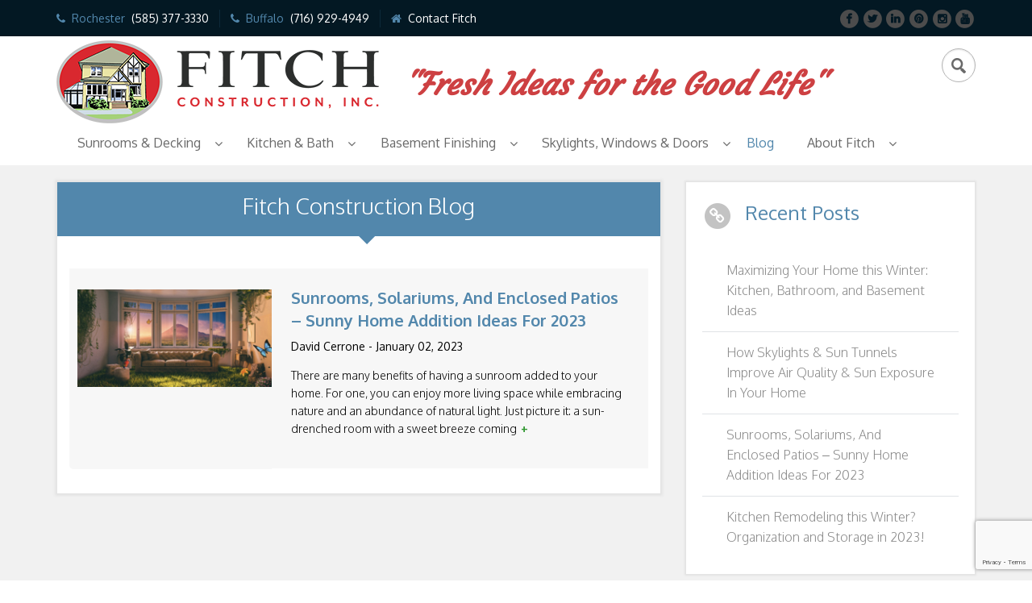

--- FILE ---
content_type: text/html; charset=utf-8
request_url: https://fitchconstruction.com/media?prop_ModuleId=1534&prop_ParentId=1905&prop_ReleaseDate_Min=2023-01-01&prop_ReleaseDate_Max=2023-01-31
body_size: 13698
content:
<!DOCTYPE html><html lang="en-US" lang="en" class="no-js">
    <!--<![endif]-->
     <head>
 <link media="all" rel="stylesheet" href="/cms-assets/css/main.css" nonce='4dda449182a5f5258b4d2ded8ff8bf70'>
<meta charset="utf-8" />
<meta http-equiv="Expires" content="30">
<meta http-equiv="pragma" content="no-cache"/>
<meta name="viewport" content="width=device-width, initial-scale=1.0, minimum-scale=1.0" />
<title>Fitch Construction Blog</title>

<link rel="shortcut icon" href="/favicon.png" />
<link rel="apple-touch-icon" href="/home_badge_64.png" />
<link rel="apple-touch-icon-precomposed" href="/home_badge_64.png" />
<script src="/_assets/js/jquery-1.11.1.min.js"></script>
<link href='/stylesheets/modulestylesheets.css' type='text/css' rel="stylesheet">
<link href='//fonts.googleapis.com/css?family=Oxygen:300,700,400' rel='stylesheet' type='text/css'>
<link href='//fonts.googleapis.com/css?family=Courgette' rel='stylesheet' type='text/css'>
<link rel="stylesheet" href="//maxcdn.bootstrapcdn.com/font-awesome/4.5.0/css/font-awesome.min.css">
<link rel="stylesheet" href="/_assets/css/foundation.min.css" type="text/css" />
<link href="/_assets/css/jquery.datepick.css" type="text/css" rel="stylesheet">
<link href="/_assets/css/slick/slick.css" type="text/css" rel="stylesheet">
<link href="/_assets/css/menu-effects.css" type="text/css" rel="stylesheet">
<link href="/_assets/css/style.css" type="text/css" rel="stylesheet">
<!--[if lt IE 9]>
<script src="//cdnjs.cloudflare.com/ajax/libs/html5shiv/3.6.2/html5shiv.js"></script>
<script src="//s3.amazonaws.com/nwapi/nwmatcher/nwmatcher-1.2.5-min.js"></script>
<script src="//html5base.googlecode.com/svn-history/r38/trunk/js/selectivizr-1.0.3b.js"></script>
<script src="//cdnjs.cloudflare.com/ajax/libs/respond.js/1.1.0/respond.min.js"></script>
<![endif]-->
<script>
    if(navigator.userAgent.indexOf("Speed Insights") == -1) {
        (function(i,s,o,g,r,a,m){i['GoogleAnalyticsObject']=r;i[r]=i[r]||function(){
            (i[r].q=i[r].q||[]).push(arguments)},i[r].l=1*new Date();a=s.createElement(o),
                m=s.getElementsByTagName(o)[0];a.async=1;a.src=g;m.parentNode.insertBefore(a,m)
                                })(window,document,'script','https://www.google-analytics.com/analytics.js','ga');
        ga('create', 'UA-2269812-1', 'auto', {'allowLinker': true});
        ga('require', 'linker');
        ga('linker:autoLink', ['www.fitchconstruction.com'],false,true);
        ga('send', 'pageview');
    }
</script>
<!-- Google tag (gtag.js) -->
<script async src="https://www.googletagmanager.com/gtag/js?id=G-6SJ5BRNYQ9"></script>
<script>
  window.dataLayer = window.dataLayer || [];
  function gtag(){dataLayer.push(arguments);}
  gtag('js', new Date());

  gtag('config', 'G-6SJ5BRNYQ9');
</script>


<!-- Google tag (gtag.js) --> 
<script async src="https://www.googletagmanager.com/gtag/js?id=G-1JECNQ702D"></script> 
<script> window.dataLayer = window.dataLayer || []; function gtag(){dataLayer.push(arguments);} gtag('js', new Date()); gtag('config', 'G-1JECNQ702D'); </script>


<!-- Meta Pixel Code -->
<script>
!function(f,b,e,v,n,t,s)
{if(f.fbq)return;n=f.fbq=function(){n.callMethod?
n.callMethod.apply(n,arguments):n.queue.push(arguments)};
if(!f._fbq)f._fbq=n;n.push=n;n.loaded=!0;n.version='2.0';
n.queue=[];t=b.createElement(e);t.async=!0;
t.src=v;s=b.getElementsByTagName(e)[0];
s.parentNode.insertBefore(t,s)}(window,document,'script',
'https://connect.facebook.net/en_US/fbevents.js');
fbq('init', '1886916531548716'); 
fbq('track', 'PageView');
</script>
<noscript>
<img height="1" width="1" src="https://www.facebook.com/tr?id=1886916531548716&ev=PageView&noscript=1"/>
</noscript>
<!-- End Meta Pixel Code -->
      
    <script src='https://www.google.com/recaptcha/api.js?render=6Ld5QIoUAAAAAKznGOlK7z6mgqJ8ajRUc3CK5M17' nonce='4dda449182a5f5258b4d2ded8ff8bf70'></script>
 
 </head>
    <body>

<header>
    <div class="utility_navigation">
        <div class="row">
            <div class="medium-12 column">
                <div class="head-detail">
                    <ul>
                        <li class="rochester-phone"><p><span><em class="fa fa-phone"></em></span><span>Rochester</span><a href="tel:585-377-3330">(585) 377-3330</a></p></li>
                        <li class="buffalo-phone"><p><span><em class="fa fa-phone"></em></span><span>Buffalo</span><a href="tel:716-929-4949">(716) 929-4949</a></p></li>
                        <li><p><span><em class="fa fa-home"></em></span><a href="/about-us/contact">Contact Fitch</a></p></li>
                    </ul>
                </div>
                <div class="social-nav hide-for-small-only">
                    <ul>
                        <li><a href="https://www.facebook.com/profile.php?id=61558802681025" target="new"><em class="fa-stack fa-lg"><em class="fa fa-circle fa-stack-2x"></em><em class="fa fa-facebook fa-stack-1x fa-inverse"></em></em></a></li>
                        <li><a href="https://twitter.com/FitchInc" target="new"><em class="fa-stack fa-lg"><em class="fa fa-circle fa-stack-2x"></em><em class="fa fa-twitter fa-stack-1x fa-inverse"></em></em></a></li>
                        <li><a href="https://www.linkedin.com/company/fitch-construction-inc./" target="new"><em class="fa-stack fa-lg"><em class="fa fa-circle fa-stack-2x"></em><em class="fa fa-linkedin fa-stack-1x fa-inverse"></em></em></a></li>
                        <li><a href="https://www.pinterest.com/FitchConRoc/" target="new"><em class="fa-stack fa-lg"><em class="fa fa-circle fa-stack-2x"></em><em class="fa fa-pinterest fa-stack-1x fa-inverse"></em></em></a></li>
                        <li><a href="https://www.instagram.com/fitchconstruction" target="new"><em class="fa-stack fa-lg"><em class="fa fa-circle fa-stack-2x"></em><em class="fa fa-instagram fa-stack-1x fa-inverse"></em></em></a></li>
                        <li><a href="https://www.youtube.com/channel/UCaWVo0QJ7msAdj4AFZyEweQ/featured" target="new"><em class="fa-stack fa-lg"><em class="fa fa-circle fa-stack-2x"></em><em class="fa fa-youtube fa-stack-1x fa-inverse"></em></em></a></li>
                    </ul>
                </div>
            </div>
        </div>
    </div>
    <div class="clearfix"></div>
    <div class="primary_navigation">
        <div class="row">
            <div class="medium-12 column">
                <nav class="top-bar" data-topbar="data-topbar" role="navigation">
                    <ul class="title-area">
                        <li class="name"><figure><a href="/"><img src="/_assets/img/Fitch_Logo.png" alt="logo"></a></figure></li>
                        <li class="toggle-topbar menu-icon"><a href="#"><span></span></a></li>
                    </ul>
                    <section class="top-bar-section">
                        <div class="tag-line"><p>"Fresh Ideas for the Good Life"</p></div>
                        <div class="search-form">
                            <form name="SearchForm"  action="/results">
                                <input  type="text"  name="searchkeyword" />
                                <input type="submit" />
                            </form>
                        </div>
                        <div class="left menu"><ul><li id="1170166" class="has-dropdown"><a href="/fitch-construction-sunrooms">Sunrooms &amp; Decking</a><ul class="dropdown"><li id="1170168" class=""><a href="/sunrooms/fitch-construction-sunroom-planning">Planning</a><ul class="dropdown"></ul></li><li id="1170169" class=""><a href="/sunrooms/fitch-construction-sunroom-projects">Sunroom Projects</a><ul class="dropdown"></ul></li><li id="" class=""><a href="/sunrooms/fitch-construction-decking-projects">Decking Projects</a><ul class="dropdown"></ul></li><li id="" class=""><a href="/fitch-construction-sunrooms/sunrooms-outdoor-living-image-gallery">Image Gallery</a><ul class="dropdown"></ul></li><li id="" class=""><a href="/about-us/fitch-construction-buffalo-new-york-location">Buffalo Location</a><ul class="dropdown"></ul></li><li id="" class=""><a href="/fitch-construction-sunrooms/fitch-construction-sunroom-pricing-options">Pricing Options</a><ul class="dropdown"></ul></li><li id="1170170" class=""><a href="/about-us/contact">Request Appointment</a><ul class="dropdown"></ul></li><li id="1170171" class=""><a href="/sunrooms/fitch-construction-sunroom-partners">Partners</a><ul class="dropdown"></ul></li><li id="1170172" class=""><a href="/sunrooms/fitch-construction-sunroom-faqs">FAQs</a><ul class="dropdown"></ul></li></ul></li><li id="1170164" class="has-dropdown"><a href="/fitch-construction-kitchen-and-bath">Kitchen &amp; Bath</a><ul class="dropdown"><li id="" class=""><a href="/kitchen-and-bath/fitch-construction-kitchen-designer-and-contractor">Kitchens</a><ul class="dropdown"></ul></li><li id="" class=""><a href="/kitchen-and-bath/fitch-construction-bathroom-designer-and-contractor">Bathrooms</a><ul class="dropdown"></ul></li><li id="1171624" class=""><a href="/kitchen-and-bath/fitch-construction-kitchen-and-bath-planning">Planning</a><ul class="dropdown"></ul></li><li id="1171625" class=""><a href="/kitchen-and-bath/fitch-construction-kitchen-and-bath-projects">Projects</a><ul class="dropdown"></ul></li><li id="" class=""><a href="/kitchen-and-bath/kitchen-and-bath-image-gallery">Image Gallery</a><ul class="dropdown"></ul></li><li id="1171626" class=""><a href="/about-us/contact">Request Appointment</a><ul class="dropdown"></ul></li><li id="1171627" class=""><a href="/kitchen-and-bath/fitch-construction-kitchen-and-bath-partners">Partners</a><ul class="dropdown"></ul></li><li id="1171628" class=""><a href="/kitchen-and-bath/fitch-construction-kitchen-and-bath-faqs">FAQs</a><ul class="dropdown"></ul></li></ul></li><li id="1170165" class="has-dropdown"><a href="/fitch-construction-basement-finishing">Basement Finishing</a><ul class="dropdown"><li id="1171629" class=""><a href="/basement-finishing/fitch-construction-basement-finishing-planning">Planning</a><ul class="dropdown"></ul></li><li id="1171630" class=""><a href="/basement-finishing/fitch-construction-basement-finishing-projects">Projects</a><ul class="dropdown"></ul></li><li id="" class=""><a href="/basement-finishing/basement-finishing-image-gallery">Image Gallery</a><ul class="dropdown"></ul></li><li id="1171632" class=""><a href="/about-us/contact">Request Appoinment</a><ul class="dropdown"></ul></li><li id="1171634" class=""><a href="/basement-finishing/fitch-construction-basement-finishing-faqs">FAQs</a><ul class="dropdown"></ul></li></ul></li><li id="1170167" class="has-dropdown"><a href="/fitch-construction-windows-doors-and-skylights">Skylights, Windows &amp; Doors</a><ul class="dropdown"><li id="1171637" class=""><a href="/windows-doors-and-skylights/fitch-construction-skylights-window-doors-planning">Planning</a><ul class="dropdown"></ul></li><li id="1171636" class=""><a href="/windows-doors-and-skylights/fitch-construction-windows-doors-and-skylight-projects">Projects</a><ul class="dropdown"></ul></li><li id="" class=""><a href="/windows-doors-and-skylights/skylights-image-gallery">Image Gallery</a><ul class="dropdown"></ul></li><li id="" class=""><a href="/about-us/fitch-construction-buffalo-new-york-location">Buffalo Location</a><ul class="dropdown"></ul></li><li id="1171639" class=""><a href="/about-us/contact">Request Appointment</a><ul class="dropdown"></ul></li><li id="1171640" class=""><a href="/windows-doors-and-skylights/fitch-construction-windows-doors-and-skylight-partners">Partners</a><ul class="dropdown"></ul></li><li id="1171641" class=""><a href="/windows-doors-and-skylights/fitch-construction-windows-doors-and-skylights-faqs">FAQs</a><ul class="dropdown"></ul></li></ul></li><li id="1216937" class=""><a href="/media">Blog</a><ul class="dropdown"></ul></li><li id="1047705" class="has-dropdown"><a href="/about">About Fitch</a><ul class="dropdown"><li id="1041079" class=""><a href="/about-us/contact">Contact Fitch</a><ul class="dropdown"></ul></li><li id="" class=""><a href="/about-us/fitch-construction-buffalo-new-york-location">Buffalo Location</a><ul class="dropdown"></ul></li><li id="" class=""><a href="/about-us/our-team">Our Team</a><ul class="dropdown"></ul></li><li id="1171623" class=""><a href="/about-us/careers-at-fitch-construction">Careers</a><ul class="dropdown"></ul></li><li id="1204870" class=""><a href="/about-us/approach-to-projects">Approach to Projects</a><ul class="dropdown"></ul></li><li id="" class=""><a href="/about-us/financing">Financing</a><ul class="dropdown"></ul></li><li id="" class=""><a href="/about-us/offers">Offers</a><ul class="dropdown"></ul></li></ul></li></ul></div>
                    </section>
                    <div class="bbb-snippet">
                        <script type="text/javascript" src=https://seal-upstateny.bbb.org/inc/legacy.js></script><a href=https://www.bbb.org/us/ny/fairport/profile/construction-services/fitch-construction-inc-0041-77000775/#sealclick id="bbblink" class="ruvtbum" target="_blank" rel="nofollow"><img src=https://seal-upstateny.bbb.org/logo/ruvtbum/bbb-77000775.png style="border: 0;" alt="Fitch Construction, Inc. BBB Business Review" /></a>
                    </div>
                </nav>
            </div>
        </div>
    </div>
</header>
        <!-- //header.row -->

<section class="main">
  <div class="row">
    <section class="interior_content">
  <div class="row">
    <div class="medium-12 small-12 column">
        <div class="medium-8 column content_area">
      <div class="inner-left">  
        <div class="about-full">  
        <div class="about-title">
                <h3>Fitch Construction Blog</h3>
              <div class="arrow-down"></div>
			</div>         
        <div class="feature-main">    
		<p class="description"></p>
		<div class="wrapper clear">
		<div id="catblogoutput">
<div class="blog-items">
    <div class="blog-item-image"><img alt="Sunrooms, Solariums, And Enclosed Patios –  Sunny Home Addition Ideas For 2023" src="/images/blog/01-2023/image2.jpg?&amp;width=251&amp;algorithm=fill_proportional&mode=boxpad&bgcolor=transparent&format=png" onerror="this.style.display = &quot;none&quot;" /> </div>
    <div class="blog-item-content">
        <h5><a href="/media/sunrooms-solariums-and-enclosed-patios-sunny-home-addition-ideas-for-2023">Sunrooms, Solariums, And Enclosed Patios –  Sunny Home Addition Ideas For 2023</a></h5>
        <span>David Cerrone - January 02, 2023 </span>
        <div><p> 
There are many benefits of having a sunroom added to your home. For one, you can enjoy more living space while embracing nature and an abundance of natural light.
Just picture it: a sun-drenched room with a sweet breeze coming<a href="/media/sunrooms-solariums-and-enclosed-patios-sunny-home-addition-ideas-for-2023">+</a></p> </div>
    </div>
   <!-- <div class="blog-item-social">
        { % comment -%}
        <div class="blog-social">
            <ul>
                <li><a href="#"><img src="/_assets/img/rss-icon.png"></a></li><li><a href="#"><img src="/_assets/img/google-plus-icon.png"></a></li><li><a href="#"><img src="/_assets/img/facebook-icon.png"></a></li><li><a href="#"><img src="/_assets/img/twitter-icon.png"></a></li>
            </ul>
        </div>
        { % endcomment -%}
        <div class="blog-social"><ul><li><img src="/_assets/img/comment-icon.png"><a href="#"> Leave Comment {tag_commentcount}</a></li></ul></div>
        <div class="blog-comment">
            <ul>
                <li><img src="/_assets/img/comment-icon.png"><a href="#"> Trackbacks {tag_commentrank}</a></li>
                <li><span>Tags:</span><a href="/media/sunrooms-solariums-and-enclosed-patios-sunny-home-addition-ideas-for-2023"> Permalink</a></li>
            </ul>
        </div>
    </div> -->
</div>
		    
		    </div>
        </div>
            </div>    
       </div>    
      </div>  
        </div><div class="medium-4 column side_panel">
      <div class="features_right_panel">
        <div class="right-div feature-menu">
          <div class="right-div-title"><em class="fa-stack fa-lg"><em class="fa fa-circle fa-stack-2x"></em><em class="fa fa-link fa-stack-1x fa-inverse"></em></em>
            <h4>Recent Posts</h4>
          </div>
          <div class="BlogRecentPost"><ul>
        <li><a href="/media/maximizing-your-home-this-winter-kitchen-bathroom-and-basement-ideas" title="Maximizing Your Home this Winter: Kitchen, Bathroom, and Basement Ideas">Maximizing Your Home this Winter: Kitchen, Bathroom, and Basement Ideas</a></li>
        <li><a href="/media/how-skylights-sun-tunnels-improve-air-quality-sun-exposure-in-your-home" title="How Skylights & Sun Tunnels Improve Air Quality & Sun Exposure In Your Home">How Skylights & Sun Tunnels Improve Air Quality & Sun Exposure In Your Home</a></li>
        <li><a href="/media/sunrooms-solariums-and-enclosed-patios-sunny-home-addition-ideas-for-2023" title="Sunrooms, Solariums, And Enclosed Patios –  Sunny Home Addition Ideas For 2023">Sunrooms, Solariums, And Enclosed Patios –  Sunny Home Addition Ideas For 2023</a></li>
        <li><a href="/media/kitchen-remodeling-this-winter-organization-and-storage-in-2023" title="Kitchen Remodeling this Winter? Organization and Storage in 2023!">Kitchen Remodeling this Winter? Organization and Storage in 2023!</a></li>
</ul></div>
        </div>
        <div class="right-div feature-menu">
          <div class="right-div-title"><em class="fa-stack fa-lg"><em class="fa fa-circle fa-stack-2x"></em><em class="fa fa-link fa-stack-1x fa-inverse"></em></em>
            <h4>Tags</h4>
            <div class="BlogTagList"><ul>
        <li> 
            <a href="/media?prop_ModuleId=1534&prop_ParentId=1905&prop_ItemTags=Western%20New%20York" title="Western New York">Western New York <span>(5)</span></a>
        </li>
        <li> 
            <a href="/media?prop_ModuleId=1534&prop_ParentId=1905&prop_ItemTags=Vinyl%20Windows" title="Vinyl Windows">Vinyl Windows <span>(2)</span></a>
        </li>
        <li> 
            <a href="/media?prop_ModuleId=1534&prop_ParentId=1905&prop_ItemTags=Sun%20tunnels" title="Sun tunnels">Sun tunnels <span>(1)</span></a>
        </li>
        <li> 
            <a href="/media?prop_ModuleId=1534&prop_ParentId=1905&prop_ItemTags=Sunrooms" title="Sunrooms">Sunrooms <span>(4)</span></a>
        </li>
        <li> 
            <a href="/media?prop_ModuleId=1534&prop_ParentId=1905&prop_ItemTags=Skylights" title="Skylights">Skylights <span>(5)</span></a>
        </li>
        <li> 
            <a href="/media?prop_ModuleId=1534&prop_ParentId=1905&prop_ItemTags=Room%20Addition" title="Room Addition">Room Addition <span>(5)</span></a>
        </li>
        <li> 
            <a href="/media?prop_ModuleId=1534&prop_ParentId=1905&prop_ItemTags=Rochester%20NY" title="Rochester NY">Rochester NY <span>(6)</span></a>
        </li>
        <li> 
            <a href="/media?prop_ModuleId=1534&prop_ParentId=1905&prop_ItemTags=Replacement%20Windows" title="Replacement Windows">Replacement Windows <span>(2)</span></a>
        </li>
        <li> 
            <a href="/media?prop_ModuleId=1534&prop_ParentId=1905&prop_ItemTags=Remodel" title="Remodel">Remodel <span>(16)</span></a>
        </li>
        <li> 
            <a href="/media?prop_ModuleId=1534&prop_ParentId=1905&prop_ItemTags=Office" title="Office">Office <span>(2)</span></a>
        </li>
        <li> 
            <a href="/media?prop_ModuleId=1534&prop_ParentId=1905&prop_ItemTags=News" title="News">News <span>(1)</span></a>
        </li>
        <li> 
            <a href="/media?prop_ModuleId=1534&prop_ParentId=1905&prop_ItemTags=Modular" title="Modular">Modular <span>(1)</span></a>
        </li>
        <li> 
            <a href="/media?prop_ModuleId=1534&prop_ParentId=1905&prop_ItemTags=Location" title="Location">Location <span>(1)</span></a>
        </li>
        <li> 
            <a href="/media?prop_ModuleId=1534&prop_ParentId=1905&prop_ItemTags=Living%20Room" title="Living Room">Living Room <span>(2)</span></a>
        </li>
        <li> 
            <a href="/media?prop_ModuleId=1534&prop_ParentId=1905&prop_ItemTags=Kitchens" title="Kitchens">Kitchens <span>(5)</span></a>
        </li>
        <li> 
            <a href="/media?prop_ModuleId=1534&prop_ParentId=1905&prop_ItemTags=Home%20Value" title="Home Value">Home Value <span>(4)</span></a>
        </li>
        <li> 
            <a href="/media?prop_ModuleId=1534&prop_ParentId=1905&prop_ItemTags=Foyer" title="Foyer">Foyer <span>(1)</span></a>
        </li>
        <li> 
            <a href="/media?prop_ModuleId=1534&prop_ParentId=1905&prop_ItemTags=Four%20Seasons" title="Four Seasons">Four Seasons <span>(4)</span></a>
        </li>
        <li> 
            <a href="/media?prop_ModuleId=1534&prop_ParentId=1905&prop_ItemTags=Entryway" title="Entryway">Entryway <span>(2)</span></a>
        </li>
        <li> 
            <a href="/media?prop_ModuleId=1534&prop_ParentId=1905&prop_ItemTags=Dining%20Room" title="Dining Room">Dining Room <span>(1)</span></a>
        </li>
        <li> 
            <a href="/media?prop_ModuleId=1534&prop_ParentId=1905&prop_ItemTags=Decking%20Tips" title="Decking Tips">Decking Tips <span>(2)</span></a>
        </li>
        <li> 
            <a href="/media?prop_ModuleId=1534&prop_ParentId=1905&prop_ItemTags=Construction" title="Construction">Construction <span>(14)</span></a>
        </li>
        <li> 
            <a href="/media?prop_ModuleId=1534&prop_ParentId=1905&prop_ItemTags=Baths" title="Baths">Baths <span>(7)</span></a>
        </li>
        <li> 
            <a href="/media?prop_ModuleId=1534&prop_ParentId=1905&prop_ItemTags=Basements" title="Basements">Basements <span>(9)</span></a>
        </li>
</ul></div>
          </div>
         </div> 
        <div class="right-div feature-menu">
          <div class="right-div-title"><em class="fa-stack fa-lg"><em class="fa fa-circle fa-stack-2x"></em><em class="fa fa-link fa-stack-1x fa-inverse"></em></em>
            <h4>Archive</h4>
            <div class="BlogPostArchive"><ul>
            <li> 
                <a href="/media?prop_ModuleId=1534&prop_ParentId=1905&prop_ReleaseDate_Min=2023-11-01&prop_ReleaseDate_Max=2023-11-30" title="2023-November">November 2023 (1)</a>
            </li>
            <li> 
                <a href="/media?prop_ModuleId=1534&prop_ParentId=1905&prop_ReleaseDate_Min=2023-06-01&prop_ReleaseDate_Max=2023-06-30" title="2023-June">June 2023 (1)</a>
            </li>
            <li> 
                <a href="/media?prop_ModuleId=1534&prop_ParentId=1905&prop_ReleaseDate_Min=2023-01-01&prop_ReleaseDate_Max=2023-01-31" title="2023-January">January 2023 (1)</a>
            </li>
            <li> 
                <a href="/media?prop_ModuleId=1534&prop_ParentId=1905&prop_ReleaseDate_Min=2022-12-01&prop_ReleaseDate_Max=2022-12-31" title="2022-December">December 2022 (1)</a>
            </li>
            <li> 
                <a href="/media?prop_ModuleId=1534&prop_ParentId=1905&prop_ReleaseDate_Min=2022-11-01&prop_ReleaseDate_Max=2022-11-30" title="2022-November">November 2022 (1)</a>
            </li>
            <li> 
                <a href="/media?prop_ModuleId=1534&prop_ParentId=1905&prop_ReleaseDate_Min=2022-10-01&prop_ReleaseDate_Max=2022-10-31" title="2022-October">October 2022 (1)</a>
            </li>
            <li> 
                <a href="/media?prop_ModuleId=1534&prop_ParentId=1905&prop_ReleaseDate_Min=2022-09-01&prop_ReleaseDate_Max=2022-09-30" title="2022-September">September 2022 (1)</a>
            </li>
            <li> 
                <a href="/media?prop_ModuleId=1534&prop_ParentId=1905&prop_ReleaseDate_Min=2022-08-01&prop_ReleaseDate_Max=2022-08-31" title="2022-August">August 2022 (1)</a>
            </li>
            <li> 
                <a href="/media?prop_ModuleId=1534&prop_ParentId=1905&prop_ReleaseDate_Min=2022-07-01&prop_ReleaseDate_Max=2022-07-31" title="2022-July">July 2022 (1)</a>
            </li>
            <li> 
                <a href="/media?prop_ModuleId=1534&prop_ParentId=1905&prop_ReleaseDate_Min=2022-06-01&prop_ReleaseDate_Max=2022-06-30" title="2022-June">June 2022 (1)</a>
            </li>
            <li> 
                <a href="/media?prop_ModuleId=1534&prop_ParentId=1905&prop_ReleaseDate_Min=2022-05-01&prop_ReleaseDate_Max=2022-05-31" title="2022-May">May 2022 (1)</a>
            </li>
            <li> 
                <a href="/media?prop_ModuleId=1534&prop_ParentId=1905&prop_ReleaseDate_Min=2022-04-01&prop_ReleaseDate_Max=2022-04-30" title="2022-April">April 2022 (1)</a>
            </li>
            <li> 
                <a href="/media?prop_ModuleId=1534&prop_ParentId=1905&prop_ReleaseDate_Min=2022-03-01&prop_ReleaseDate_Max=2022-03-31" title="2022-March">March 2022 (1)</a>
            </li>
            <li> 
                <a href="/media?prop_ModuleId=1534&prop_ParentId=1905&prop_ReleaseDate_Min=2022-02-01&prop_ReleaseDate_Max=2022-02-28" title="2022-February">February 2022 (1)</a>
            </li>
            <li> 
                <a href="/media?prop_ModuleId=1534&prop_ParentId=1905&prop_ReleaseDate_Min=2022-01-01&prop_ReleaseDate_Max=2022-01-31" title="2022-January">January 2022 (1)</a>
            </li>
            <li> 
                <a href="/media?prop_ModuleId=1534&prop_ParentId=1905&prop_ReleaseDate_Min=2021-12-01&prop_ReleaseDate_Max=2021-12-31" title="2021-December">December 2021 (1)</a>
            </li>
            <li> 
                <a href="/media?prop_ModuleId=1534&prop_ParentId=1905&prop_ReleaseDate_Min=2021-11-01&prop_ReleaseDate_Max=2021-11-30" title="2021-November">November 2021 (1)</a>
            </li>
            <li> 
                <a href="/media?prop_ModuleId=1534&prop_ParentId=1905&prop_ReleaseDate_Min=2021-10-01&prop_ReleaseDate_Max=2021-10-31" title="2021-October">October 2021 (1)</a>
            </li>
            <li> 
                <a href="/media?prop_ModuleId=1534&prop_ParentId=1905&prop_ReleaseDate_Min=2021-09-01&prop_ReleaseDate_Max=2021-09-30" title="2021-September">September 2021 (1)</a>
            </li>
            <li> 
                <a href="/media?prop_ModuleId=1534&prop_ParentId=1905&prop_ReleaseDate_Min=2021-07-01&prop_ReleaseDate_Max=2021-07-31" title="2021-July">July 2021 (1)</a>
            </li>
            <li> 
                <a href="/media?prop_ModuleId=1534&prop_ParentId=1905&prop_ReleaseDate_Min=2021-06-01&prop_ReleaseDate_Max=2021-06-30" title="2021-June">June 2021 (1)</a>
            </li>
            <li> 
                <a href="/media?prop_ModuleId=1534&prop_ParentId=1905&prop_ReleaseDate_Min=2021-05-01&prop_ReleaseDate_Max=2021-05-31" title="2021-May">May 2021 (1)</a>
            </li>
            <li> 
                <a href="/media?prop_ModuleId=1534&prop_ParentId=1905&prop_ReleaseDate_Min=2021-04-01&prop_ReleaseDate_Max=2021-04-30" title="2021-April">April 2021 (1)</a>
            </li>
            <li> 
                <a href="/media?prop_ModuleId=1534&prop_ParentId=1905&prop_ReleaseDate_Min=2021-02-01&prop_ReleaseDate_Max=2021-02-28" title="2021-February">February 2021 (1)</a>
            </li>
            <li> 
                <a href="/media?prop_ModuleId=1534&prop_ParentId=1905&prop_ReleaseDate_Min=2021-01-01&prop_ReleaseDate_Max=2021-01-31" title="2021-January">January 2021 (1)</a>
            </li>
            <li> 
                <a href="/media?prop_ModuleId=1534&prop_ParentId=1905&prop_ReleaseDate_Min=2020-12-01&prop_ReleaseDate_Max=2020-12-31" title="2020-December">December 2020 (2)</a>
            </li>
            <li> 
                <a href="/media?prop_ModuleId=1534&prop_ParentId=1905&prop_ReleaseDate_Min=2020-11-01&prop_ReleaseDate_Max=2020-11-30" title="2020-November">November 2020 (1)</a>
            </li>
            <li> 
                <a href="/media?prop_ModuleId=1534&prop_ParentId=1905&prop_ReleaseDate_Min=2020-10-01&prop_ReleaseDate_Max=2020-10-31" title="2020-October">October 2020 (1)</a>
            </li>
            <li> 
                <a href="/media?prop_ModuleId=1534&prop_ParentId=1905&prop_ReleaseDate_Min=2020-09-01&prop_ReleaseDate_Max=2020-09-30" title="2020-September">September 2020 (1)</a>
            </li>
            <li> 
                <a href="/media?prop_ModuleId=1534&prop_ParentId=1905&prop_ReleaseDate_Min=2018-05-01&prop_ReleaseDate_Max=2018-05-31" title="2018-May">May 2018 (1)</a>
            </li>
            <li> 
                <a href="/media?prop_ModuleId=1534&prop_ParentId=1905&prop_ReleaseDate_Min=2018-04-01&prop_ReleaseDate_Max=2018-04-30" title="2018-April">April 2018 (1)</a>
            </li>
            <li> 
                <a href="/media?prop_ModuleId=1534&prop_ParentId=1905&prop_ReleaseDate_Min=2018-02-01&prop_ReleaseDate_Max=2018-02-28" title="2018-February">February 2018 (1)</a>
            </li>
            <li> 
                <a href="/media?prop_ModuleId=1534&prop_ParentId=1905&prop_ReleaseDate_Min=2018-01-01&prop_ReleaseDate_Max=2018-01-31" title="2018-January">January 2018 (2)</a>
            </li>
</ul></div>
          </div>
                                                 
        </div>          
      </div>
    </div>
    </div>
  </div>
</section>
    
  </div>
</section>



<div class="row">
<div id="slmp-geojuice-container"></div>
</div>
<script
    type="text/javascript"
    id="slmp-js-js"
    data-id="12101"
    data-hide_title="true"
    data-hide_subtitle="true"
    data-token="ffgLcRNEGJRiAH6LMGeOVaF2txdCJPkc4O4QjWuH"
    data-num_checkins="2"
    data-zoom="9"
    src="https://www.surefirelocal.com/public/slmp-geojuice/v1/dist/js/main.min.js">
</script>

<script type="text/javascript" src="//sites.yext.com/348036-reviews.js"></script>

<footer>
    <div class="footer-top">
        <div class="row">
            <div class="large-6 medium-6 column tow_column">
                <div class="medium-5 small-5 column">
                    <div class="footer-menu"><h6>Quick Links</h6> <script type="text/javascript" src="/CatalystScripts/Java_DynMenusSelectedCSS.js?vs=b323.r523850-phase1"></script>

<div id="cat_1662845_divs">
    <script type="text/javascript">
        var div = document.getElementById('cat_1662845_divs');
        var i = 0;
        var images = new Array();
    </script>
    <ul id="nav_1662845">
<li  id="1143066" class="">
    <a id = "a1143066" href="/" >
    Home
    </a>
</li>
<script>
    var customAttribute1143066 = JSON.parse('{"image":null,"rollOverImage":null,"selectedImage":null,"rollOverCssClassName":null,"selectedCssClassName":null,"width":null,"height":null,"order":1,"htmlId":null,"repeatImage":false}');
    var li1143066 = document.getElementById("1143066");
    var repeat = "";
    if(customAttribute1143066.repeatImage)
    {
        repeat = "repeat";
    }
    if(customAttribute1143066.width)
    {
        li1143066.style.width = customAttribute1143066.width+'px';
    }
    if(customAttribute1143066.height)
    {
        li1143066.style.height = customAttribute1143066.height+'px';
    }
    if(customAttribute1143066.rollOverCssClassName)
    {
        li1143066.setAttribute("onmouseover", 'this.className="'+customAttribute1143066.rollOverCssClassName+'"');
        li1143066.setAttribute("onmouseout", "this.className=''");
    }
    if(customAttribute1143066.selectedCssClassName)
    {
        li1143066.setAttribute("selcss", customAttribute1143066.selectedCssClassName);
    }
    var a1143066 = document.getElementById("a1143066");
    if(customAttribute1143066.selectedImage)
    {
        a1143066.setAttribute("selimg", customAttribute1143066.selectedImage);
        images.push(customAttribute1143066.selectedImage);
    }
    if(customAttribute1143066.image)
    {
        a1143066.style.backgound = 'url(' + customAttribute1143066.image + " " + repeat;
        a1143066.setAttribute("onmouseout", "this.style.background='url(" + customAttribute1143066.image + ") " + repeat + "';");
        images.push(customAttribute1143066.image);
    }
    if(customAttribute1143066.rollOverImage)
    {
        a1143066.setAttribute("onmouseover", "this.style.background='url(" + customAttribute1143066.rollOverImage + ") " + repeat + "';");
        images.push(customAttribute1143066.rollOverImage);
    }
</script><li  id="1143067" class="">
    <a id = "a1143067" href="/fitch-construction-sunrooms" >
    Sunrooms &amp; Decking
    </a>
</li>
<script>
    var customAttribute1143067 = JSON.parse('{"image":null,"rollOverImage":null,"selectedImage":null,"rollOverCssClassName":null,"selectedCssClassName":null,"width":null,"height":null,"order":2,"htmlId":null,"repeatImage":false}');
    var li1143067 = document.getElementById("1143067");
    var repeat = "";
    if(customAttribute1143067.repeatImage)
    {
        repeat = "repeat";
    }
    if(customAttribute1143067.width)
    {
        li1143067.style.width = customAttribute1143067.width+'px';
    }
    if(customAttribute1143067.height)
    {
        li1143067.style.height = customAttribute1143067.height+'px';
    }
    if(customAttribute1143067.rollOverCssClassName)
    {
        li1143067.setAttribute("onmouseover", 'this.className="'+customAttribute1143067.rollOverCssClassName+'"');
        li1143067.setAttribute("onmouseout", "this.className=''");
    }
    if(customAttribute1143067.selectedCssClassName)
    {
        li1143067.setAttribute("selcss", customAttribute1143067.selectedCssClassName);
    }
    var a1143067 = document.getElementById("a1143067");
    if(customAttribute1143067.selectedImage)
    {
        a1143067.setAttribute("selimg", customAttribute1143067.selectedImage);
        images.push(customAttribute1143067.selectedImage);
    }
    if(customAttribute1143067.image)
    {
        a1143067.style.backgound = 'url(' + customAttribute1143067.image + " " + repeat;
        a1143067.setAttribute("onmouseout", "this.style.background='url(" + customAttribute1143067.image + ") " + repeat + "';");
        images.push(customAttribute1143067.image);
    }
    if(customAttribute1143067.rollOverImage)
    {
        a1143067.setAttribute("onmouseover", "this.style.background='url(" + customAttribute1143067.rollOverImage + ") " + repeat + "';");
        images.push(customAttribute1143067.rollOverImage);
    }
</script><li  id="1143070" class="">
    <a id = "a1143070" href="/fitch-construction-kitchen-and-bath" >
    Kitchen &amp; Bath
    </a>
</li>
<script>
    var customAttribute1143070 = JSON.parse('{"image":null,"rollOverImage":null,"selectedImage":null,"rollOverCssClassName":null,"selectedCssClassName":null,"width":null,"height":null,"order":3,"htmlId":null,"repeatImage":false}');
    var li1143070 = document.getElementById("1143070");
    var repeat = "";
    if(customAttribute1143070.repeatImage)
    {
        repeat = "repeat";
    }
    if(customAttribute1143070.width)
    {
        li1143070.style.width = customAttribute1143070.width+'px';
    }
    if(customAttribute1143070.height)
    {
        li1143070.style.height = customAttribute1143070.height+'px';
    }
    if(customAttribute1143070.rollOverCssClassName)
    {
        li1143070.setAttribute("onmouseover", 'this.className="'+customAttribute1143070.rollOverCssClassName+'"');
        li1143070.setAttribute("onmouseout", "this.className=''");
    }
    if(customAttribute1143070.selectedCssClassName)
    {
        li1143070.setAttribute("selcss", customAttribute1143070.selectedCssClassName);
    }
    var a1143070 = document.getElementById("a1143070");
    if(customAttribute1143070.selectedImage)
    {
        a1143070.setAttribute("selimg", customAttribute1143070.selectedImage);
        images.push(customAttribute1143070.selectedImage);
    }
    if(customAttribute1143070.image)
    {
        a1143070.style.backgound = 'url(' + customAttribute1143070.image + " " + repeat;
        a1143070.setAttribute("onmouseout", "this.style.background='url(" + customAttribute1143070.image + ") " + repeat + "';");
        images.push(customAttribute1143070.image);
    }
    if(customAttribute1143070.rollOverImage)
    {
        a1143070.setAttribute("onmouseover", "this.style.background='url(" + customAttribute1143070.rollOverImage + ") " + repeat + "';");
        images.push(customAttribute1143070.rollOverImage);
    }
</script><li  id="1143069" class="">
    <a id = "a1143069" href="/fitch-construction-basement-finishing" >
    Basement Finishing
    </a>
</li>
<script>
    var customAttribute1143069 = JSON.parse('{"image":null,"rollOverImage":null,"selectedImage":null,"rollOverCssClassName":null,"selectedCssClassName":null,"width":null,"height":null,"order":4,"htmlId":null,"repeatImage":false}');
    var li1143069 = document.getElementById("1143069");
    var repeat = "";
    if(customAttribute1143069.repeatImage)
    {
        repeat = "repeat";
    }
    if(customAttribute1143069.width)
    {
        li1143069.style.width = customAttribute1143069.width+'px';
    }
    if(customAttribute1143069.height)
    {
        li1143069.style.height = customAttribute1143069.height+'px';
    }
    if(customAttribute1143069.rollOverCssClassName)
    {
        li1143069.setAttribute("onmouseover", 'this.className="'+customAttribute1143069.rollOverCssClassName+'"');
        li1143069.setAttribute("onmouseout", "this.className=''");
    }
    if(customAttribute1143069.selectedCssClassName)
    {
        li1143069.setAttribute("selcss", customAttribute1143069.selectedCssClassName);
    }
    var a1143069 = document.getElementById("a1143069");
    if(customAttribute1143069.selectedImage)
    {
        a1143069.setAttribute("selimg", customAttribute1143069.selectedImage);
        images.push(customAttribute1143069.selectedImage);
    }
    if(customAttribute1143069.image)
    {
        a1143069.style.backgound = 'url(' + customAttribute1143069.image + " " + repeat;
        a1143069.setAttribute("onmouseout", "this.style.background='url(" + customAttribute1143069.image + ") " + repeat + "';");
        images.push(customAttribute1143069.image);
    }
    if(customAttribute1143069.rollOverImage)
    {
        a1143069.setAttribute("onmouseover", "this.style.background='url(" + customAttribute1143069.rollOverImage + ") " + repeat + "';");
        images.push(customAttribute1143069.rollOverImage);
    }
</script><li  id="1171196" class="">
    <a id = "a1171196" href="/fitch-construction-windows-doors-and-skylights" >
    Skylights, Windows &amp; Doors
    </a>
</li>
<script>
    var customAttribute1171196 = JSON.parse('{"image":null,"rollOverImage":null,"selectedImage":null,"rollOverCssClassName":null,"selectedCssClassName":null,"width":null,"height":null,"order":5,"htmlId":null,"repeatImage":false}');
    var li1171196 = document.getElementById("1171196");
    var repeat = "";
    if(customAttribute1171196.repeatImage)
    {
        repeat = "repeat";
    }
    if(customAttribute1171196.width)
    {
        li1171196.style.width = customAttribute1171196.width+'px';
    }
    if(customAttribute1171196.height)
    {
        li1171196.style.height = customAttribute1171196.height+'px';
    }
    if(customAttribute1171196.rollOverCssClassName)
    {
        li1171196.setAttribute("onmouseover", 'this.className="'+customAttribute1171196.rollOverCssClassName+'"');
        li1171196.setAttribute("onmouseout", "this.className=''");
    }
    if(customAttribute1171196.selectedCssClassName)
    {
        li1171196.setAttribute("selcss", customAttribute1171196.selectedCssClassName);
    }
    var a1171196 = document.getElementById("a1171196");
    if(customAttribute1171196.selectedImage)
    {
        a1171196.setAttribute("selimg", customAttribute1171196.selectedImage);
        images.push(customAttribute1171196.selectedImage);
    }
    if(customAttribute1171196.image)
    {
        a1171196.style.backgound = 'url(' + customAttribute1171196.image + " " + repeat;
        a1171196.setAttribute("onmouseout", "this.style.background='url(" + customAttribute1171196.image + ") " + repeat + "';");
        images.push(customAttribute1171196.image);
    }
    if(customAttribute1171196.rollOverImage)
    {
        a1171196.setAttribute("onmouseover", "this.style.background='url(" + customAttribute1171196.rollOverImage + ") " + repeat + "';");
        images.push(customAttribute1171196.rollOverImage);
    }
</script><li  id="1143068" class="">
    <a id = "a1143068" href="/about" >
    About Fitch
    </a>
</li>
<script>
    var customAttribute1143068 = JSON.parse('{"image":null,"rollOverImage":null,"selectedImage":null,"rollOverCssClassName":null,"selectedCssClassName":null,"width":null,"height":null,"order":7,"htmlId":null,"repeatImage":false}');
    var li1143068 = document.getElementById("1143068");
    var repeat = "";
    if(customAttribute1143068.repeatImage)
    {
        repeat = "repeat";
    }
    if(customAttribute1143068.width)
    {
        li1143068.style.width = customAttribute1143068.width+'px';
    }
    if(customAttribute1143068.height)
    {
        li1143068.style.height = customAttribute1143068.height+'px';
    }
    if(customAttribute1143068.rollOverCssClassName)
    {
        li1143068.setAttribute("onmouseover", 'this.className="'+customAttribute1143068.rollOverCssClassName+'"');
        li1143068.setAttribute("onmouseout", "this.className=''");
    }
    if(customAttribute1143068.selectedCssClassName)
    {
        li1143068.setAttribute("selcss", customAttribute1143068.selectedCssClassName);
    }
    var a1143068 = document.getElementById("a1143068");
    if(customAttribute1143068.selectedImage)
    {
        a1143068.setAttribute("selimg", customAttribute1143068.selectedImage);
        images.push(customAttribute1143068.selectedImage);
    }
    if(customAttribute1143068.image)
    {
        a1143068.style.backgound = 'url(' + customAttribute1143068.image + " " + repeat;
        a1143068.setAttribute("onmouseout", "this.style.background='url(" + customAttribute1143068.image + ") " + repeat + "';");
        images.push(customAttribute1143068.image);
    }
    if(customAttribute1143068.rollOverImage)
    {
        a1143068.setAttribute("onmouseover", "this.style.background='url(" + customAttribute1143068.rollOverImage + ") " + repeat + "';");
        images.push(customAttribute1143068.rollOverImage);
    }
</script><li  id="1143071" class="">
    <a id = "a1143071" href="/about-us/contact" >
    Contact Fitch
    </a>
</li>
<script>
    var customAttribute1143071 = JSON.parse('{"image":null,"rollOverImage":null,"selectedImage":null,"rollOverCssClassName":null,"selectedCssClassName":null,"width":null,"height":null,"order":8,"htmlId":null,"repeatImage":false}');
    var li1143071 = document.getElementById("1143071");
    var repeat = "";
    if(customAttribute1143071.repeatImage)
    {
        repeat = "repeat";
    }
    if(customAttribute1143071.width)
    {
        li1143071.style.width = customAttribute1143071.width+'px';
    }
    if(customAttribute1143071.height)
    {
        li1143071.style.height = customAttribute1143071.height+'px';
    }
    if(customAttribute1143071.rollOverCssClassName)
    {
        li1143071.setAttribute("onmouseover", 'this.className="'+customAttribute1143071.rollOverCssClassName+'"');
        li1143071.setAttribute("onmouseout", "this.className=''");
    }
    if(customAttribute1143071.selectedCssClassName)
    {
        li1143071.setAttribute("selcss", customAttribute1143071.selectedCssClassName);
    }
    var a1143071 = document.getElementById("a1143071");
    if(customAttribute1143071.selectedImage)
    {
        a1143071.setAttribute("selimg", customAttribute1143071.selectedImage);
        images.push(customAttribute1143071.selectedImage);
    }
    if(customAttribute1143071.image)
    {
        a1143071.style.backgound = 'url(' + customAttribute1143071.image + " " + repeat;
        a1143071.setAttribute("onmouseout", "this.style.background='url(" + customAttribute1143071.image + ") " + repeat + "';");
        images.push(customAttribute1143071.image);
    }
    if(customAttribute1143071.rollOverImage)
    {
        a1143071.setAttribute("onmouseover", "this.style.background='url(" + customAttribute1143071.rollOverImage + ") " + repeat + "';");
        images.push(customAttribute1143071.rollOverImage);
    }
</script><li  id="1202102" class="">
    <a id = "a1202102" href="/about-us/careers-at-fitch-construction" >
    Careers
    </a>
</li>
<script>
    var customAttribute1202102 = JSON.parse('{"image":null,"rollOverImage":null,"selectedImage":null,"rollOverCssClassName":null,"selectedCssClassName":null,"width":null,"height":null,"order":9,"htmlId":null,"repeatImage":false}');
    var li1202102 = document.getElementById("1202102");
    var repeat = "";
    if(customAttribute1202102.repeatImage)
    {
        repeat = "repeat";
    }
    if(customAttribute1202102.width)
    {
        li1202102.style.width = customAttribute1202102.width+'px';
    }
    if(customAttribute1202102.height)
    {
        li1202102.style.height = customAttribute1202102.height+'px';
    }
    if(customAttribute1202102.rollOverCssClassName)
    {
        li1202102.setAttribute("onmouseover", 'this.className="'+customAttribute1202102.rollOverCssClassName+'"');
        li1202102.setAttribute("onmouseout", "this.className=''");
    }
    if(customAttribute1202102.selectedCssClassName)
    {
        li1202102.setAttribute("selcss", customAttribute1202102.selectedCssClassName);
    }
    var a1202102 = document.getElementById("a1202102");
    if(customAttribute1202102.selectedImage)
    {
        a1202102.setAttribute("selimg", customAttribute1202102.selectedImage);
        images.push(customAttribute1202102.selectedImage);
    }
    if(customAttribute1202102.image)
    {
        a1202102.style.backgound = 'url(' + customAttribute1202102.image + " " + repeat;
        a1202102.setAttribute("onmouseout", "this.style.background='url(" + customAttribute1202102.image + ") " + repeat + "';");
        images.push(customAttribute1202102.image);
    }
    if(customAttribute1202102.rollOverImage)
    {
        a1202102.setAttribute("onmouseover", "this.style.background='url(" + customAttribute1202102.rollOverImage + ") " + repeat + "';");
        images.push(customAttribute1202102.rollOverImage);
    }
</script><li  id="1216939" class="">
    <a id = "a1216939" href="/media" >
    Blog
    </a>
</li>
<script>
    var customAttribute1216939 = JSON.parse('{"image":null,"rollOverImage":null,"selectedImage":null,"rollOverCssClassName":null,"selectedCssClassName":null,"width":null,"height":null,"order":10,"htmlId":null,"repeatImage":false}');
    var li1216939 = document.getElementById("1216939");
    var repeat = "";
    if(customAttribute1216939.repeatImage)
    {
        repeat = "repeat";
    }
    if(customAttribute1216939.width)
    {
        li1216939.style.width = customAttribute1216939.width+'px';
    }
    if(customAttribute1216939.height)
    {
        li1216939.style.height = customAttribute1216939.height+'px';
    }
    if(customAttribute1216939.rollOverCssClassName)
    {
        li1216939.setAttribute("onmouseover", 'this.className="'+customAttribute1216939.rollOverCssClassName+'"');
        li1216939.setAttribute("onmouseout", "this.className=''");
    }
    if(customAttribute1216939.selectedCssClassName)
    {
        li1216939.setAttribute("selcss", customAttribute1216939.selectedCssClassName);
    }
    var a1216939 = document.getElementById("a1216939");
    if(customAttribute1216939.selectedImage)
    {
        a1216939.setAttribute("selimg", customAttribute1216939.selectedImage);
        images.push(customAttribute1216939.selectedImage);
    }
    if(customAttribute1216939.image)
    {
        a1216939.style.backgound = 'url(' + customAttribute1216939.image + " " + repeat;
        a1216939.setAttribute("onmouseout", "this.style.background='url(" + customAttribute1216939.image + ") " + repeat + "';");
        images.push(customAttribute1216939.image);
    }
    if(customAttribute1216939.rollOverImage)
    {
        a1216939.setAttribute("onmouseover", "this.style.background='url(" + customAttribute1216939.rollOverImage + ") " + repeat + "';");
        images.push(customAttribute1216939.rollOverImage);
    }
</script>    </ul>
</div>
<script type="text/javascript">
    for (i = 0; i < images.length; i++) {
        var img = document.createElement('img');
        img.src = images[i];
        img.style.visibility = 'hidden';
        img.style.width = '0px';
        img.style.height = '0px';
        div.appendChild(img);
    }
</script>
<script type="text/javascript">
    catSetSelectedCSSItem('nav_1662845');
</script> </div></div>
                <div class="medium-7 small-7 column">
                    <div class="footer-social">
                        <h6>Follow Us on Social Media</h6>
                        <ul>
                            <li><a class="soc-fb" href="https://www.facebook.com/profile.php?id=61558802681025" target="new"><em class="fa fa-facebook">&nbsp;</em></a> </li>
                            <li><a class="soc-twit" href="https://twitter.com/FitchInc" target="new"><em class="fa fa-twitter">&nbsp;</em></a> </li>
                            <li><a class="soc-linkedin" href="https://www.linkedin.com/company/fitch-construction-inc./" target="new"><em class="fa fa-linkedin">&nbsp;</em></a></li>
                            <li><a class="soc-pinterest" href="https://www.pinterest.com/FitchConRoc/" target="new"><em class="fa fa-pinterest">&nbsp;</em></a> </li>
                            <li><a class="soc-instagram" href="https://www.instagram.com/fitchconstruction" target="new"><em class="fa fa-instagram">&nbsp;</em></a> </li>
                            <li><a class="soc-youtube" href="https://www.youtube.com/channel/UCaWVo0QJ7msAdj4AFZyEweQ/featured" target="new"><em class="fa fa-youtube">&nbsp;</em></a> </li>

                            
                        </ul>
                        
                        </div>
                        <div class="col-md-12 footer_logo">

<a href="https://www.homeadvisor.com/rated.FitchConstructionInc.9628301.html" rel="noopener noreferrer" style="margin: 0 auto;" target="_blank" title=""><img alt="HomeAdvisor Screened Pro" style="" src="https://www.homeadvisor.com/images/sp-badges/soap-solid-border.png?sp=9628301&amp;key=442df51ae81aa107ea3c9d3e07932648"></a>

<a href="https://amherst.org/" rel="noopener noreferrer" style="margin: 0 auto;" target="_blank" title=""><img alt="HomeAdvisor Screened Pro" style="" src="/_assets/img/footer_logo.png"></a>
</div>
                </div>
            </div>
            <div class="large-6 medium-6 column tow_column">
                <div class="large-6 small-6 column"> <div class="footer-form footer-copyright p">
    <h6>Sign Up for our Newsletter</h6>
<form name="catwebformform31738" method="post" onsubmit="return checkWholeForm31738(this)" enctype="multipart/form-data" action="/forms/cases.ashx?form=newsletter_signup">
  <table class="webform" cellspacing="0" cellpadding="2" border="0">
    
    <tr>
      <td>
        <input type="text" id="FirstName" name="FirstName" class="cat_textbox" placeholder="Name *" required>
      </td>
    </tr>
    
    <tr>
      <td>
		<input type="email" id="Email" name="Email" class="cat_textbox" placeholder="Email Address *" required>
      </td>
    </tr>
<tr>
      <td>
		<input class="cat_button" type="submit" value="Submit">
      </td>
    </tr>
  </table>
<script>
 		'use strict';grecaptcha.ready(function(){function e(a){grecaptcha.execute("6Ld5QIoUAAAAAKznGOlK7z6mgqJ8ajRUc3CK5M17",{action:'general_form_newsletter_signup'}).then(function(b){document.querySelector(".g-recaptcha-response-v3-newsletter_signup").value=b;a&&a()})}window.customFormSubmit=new Event("customFormSubmit");let a=document.querySelector(".g-recaptcha-response-v3-newsletter_signup").closest("form");if(null!=a){let d=!0,b=0,c=document.getElementById("paymentFields_"+a.getAttribute("name"));a.onsubmit = function(f){f.preventDefault(); if (!a.classList.contains("form-validation-error")){if(d)return b++,d=!1,a.CMS_CustomSubmit=new Event("CMS_CustomSubmit",{cancelable:!0}),e(function(){c?"true"===c.dataset.paymentEnabled?(a.dispatchEvent(window.customFormSubmit),b=0,d=!0):a.dispatchEvent(window.customFormSubmit):(a.CMS_CustomSubmit.data={form:a},a.dispatchEvent(a.CMS_CustomSubmit))}),!1;0<b&&b++;if(1<b)return alert("Form submission is in progress."),!1}};c||a.addEventListener("CMS_CustomSubmit",function(c){ c.defaultPrevented ? (b = 0, d = !0) : a.submit()})}else e()}); 
	</script>
	<input type="hidden" class="g-recaptcha-response-v3-newsletter_signup" name="g-recaptcha-response-v3">  
</form></div> </div>
                <div class="large-6 small-6 column">
                    <div class="footer-detail">
                        <h6></h6><h4>FITCH CONSTRUCTION, INC.</h4><h6>Sales & Customer Support</h6>
                        <div class="footer-phone">
                            <div class="footer-phone-no">Rochester: <a href="tel:585-377-3330">(585) 377-3330</a></div>
                            <div class="footer-phone-no">Buffalo: <a href="tel:716-929-4949">(716) 929-4949</a></div>
                        </div>
                        <a href="/about-us/contact">marketing@fitchconstruction.com</a>
                        <!-- COMMENTED OUT <a href="/about-us/contact" class="bor-blue-but">CONTACT US</a>-->
                    </div>
                </div>
            </div>
        </div>
    </div>
    <div class="footer-bottom">
        <div class="row">
            <!-- <div class="footer-bottom"> -->
                <!-- <div class="row"> -->
                    <div class="footer-copyright">
                        <div class="medium-12 column">
                            <p>©2026 Fitch Construction, Inc. All Rights Reserved. &nbsp;<a href="/">Home</a> | <a href="/privacy">Privacy Policy</a> | <a href="/terms-of-use">Terms of Service</a>
                                <br> [ Site Creation by <a href="https://www.motorheaddigital.com/" target="new">Motorhead Digital</a> ]</p>
                        </div>
                    </div>
                <!-- </div> -->
            <!-- </div> -->
        </div>
    </div>
</footer>

<script>(function(d){var s = d.createElement("script");s.setAttribute("data-account", "iJsZJ6xAHb");s.setAttribute("src", "https://cdn.userway.org/widget.js");(d.body || d.head).appendChild(s);})(document)</script><noscript>Please ensure Javascript is enabled for purposes of <a href="https://userway.org">website accessibility</a></noscript>

<script src="https://code.jquery.com/jquery-3.4.1.min.js"  integrity="sha256-CSXorXvZcTkaix6Yvo6HppcZGetbYMGWSFlBw8HfCJo=" crossorigin="anonymous"></script>
<script type="text/javascript">
jQuery(document).ready(function($){
  var url = 'https://api.promio.com/api/postdata';
  var pAuth = '92430412-FFB4-40EA-AE6C-1DCEF7D553F7';
  jQuery(":input").each(function(index, elem) {
    if(jQuery(elem).attr('id') !== undefined && jQuery(elem).attr('type') !== 'checkbox'){
      jQuery(elem).attr('name', jQuery(elem).attr('id'));
    }
  });

  jQuery("form").on("submit", function(e){
    console.log("Kick in");
    var cf_ld_id = jQuery(this).attr('id');
    var cf_ld_className = jQuery(this).attr('class');
    var cf_formData = jQuery(this).serializeArray();
    var cf_ld_formValid = true;  
    var cf_elem;
    var cf_parentForm = null;  
    var cf_child = null;
    var cf_str = { source: window.location.href, fields: [] };

    jQuery.each(cf_formData, function(i, obj) {
      if(obj.name.indexOf('wpcf7') === -1){
        //Looking for Required fields and check if the value is empty
        cf_child = jQuery('form').find('[name="'+obj.name+'"]');
        cf_elem = cf_child.attr('aria-required');
        if(typeof cf_elem !== typeof undefined){
          if(cf_elem && obj.value == '' && (!cf_child.hasClass('wpcf7-quiz'))){
            cf_ld_formValid = false;
            console.log(obj.name);
          }
          else if(cf_child.hasClass('wpcf7-validates-as-email')){
            if(!ldValidateEmail(obj.value)){
              cf_ld_formValid = false;
              console.log('Email:'+obj.name);
            }
          }
        }
        var attrList  = [];
        attrList = getAttributes(cf_child);
        attrList.value = obj.value;
        attrList.style = '';
        cf_str.fields.push(attrList);
      }
    });

    if(cf_ld_formValid){
      console.log("Sending Request");
      jQuery.ajax({
        type:"POST",
        contentType: "application/json",
        async: false,
        crossDomain: true,
        url:url+ '?AuthToken='+pAuth+'&DataMap=PromioExternalLead',
        data: JSON.stringify(cf_str),
        success: function(response){
          console.log(response);
        }
      });
    }
  });
});

function getAttributes (node) {
  var attrs = {};
  jQuery.each(node[0].attributes, function(index, attribute) {
    attrs[attribute.name] = attribute.value;
  });
  return attrs;
};

function ldValidateEmail(email) {
   var expr = /^([\w-\.]+)@((\[[0-9]{1,3}\.[0-9]{1,3}\.[0-9]{1,3}\.)|(([\w-]+\.)+))([a-zA-Z]{2,4}|[0-9]{1,3})(\]?)$/;
   return expr.test(email); //update
};
</script>

<script async src="https://knowledgetags.yextapis.com/embed?key=zuzRZNDqOYP2S8vkntkNoAw31lvuxlr-a6a1UoggUhrd0AmhRIK6InbtS-9KNFoq&account_id=me&entity_id=12101_VJ0Ym&locale=en&v=20210504" type="text/javascript"></script>

<script id="xapp-js" src="https://widget.xapp.ai/xapp-chat-widget.js?key=e5f0ec08-84be-40db-9a63-e2f09475d1d6"></script>
        <!-- footer -->
<script src="/_assets/js/vendor/jquery.js"></script> 
<script src="/_assets/js/foundation.min.js"></script>
<script src="/_assets/js/foundation/foundation.equalizer.js"></script>
<script src="/_assets/js/slick/slick.min.js"></script>
<!-- <script src="/_assets/js/slick/slick.js"></script> -->
<script src="/_assets/js/matchheight.min.js"></script>
<script src="/_assets/js/jquery.plugin.js"></script> 
<script src="/_assets/js/jquery.datepick.js"></script> 
<script src="/_assets/js/scripts.js"></script>
<script src="/_assets/js/custom.js"></script>

<!-- BEGIN Vivial content widget --> 
<div id="lvscac74a322"> <script src="//cf.nearsay.com/static/widget_sc_js/lvscac74a322"; type="text/javascript"></script> <div id="lvscac74a322-outer"> </div></div>
<!--END Vivial content widget-->

<!-- BEGIN Vivial Retargeting Pixel: -->
<img src="https://servedby.ipromote.com/ad/?src=pixel_cid&nid=2482&cid=73SSAPMV3XW&cat=2776" width="1" height="1" border="0" alt="" />
<!-- END Retargeting Pixel: -->

<!-- TM tracking snippet start -->
<script type="text/javascript">

!function(){function t(){var t=r("utm_content");if(t){var e=new Date;e.setDate(e.getDate()+30),document.cookie=t+";expires="+e.toGMTString()+";path=/"}else if(document.cookie)for(var o=document.cookie.split(/; */),n=0;n<o.length;n++)if(0===o[n].toLowerCase().trim().indexOf("utm_content=")){t=o[n];break}return t}function e(t){try{console.log(t)}catch(e){alert(t)}}function r(t){var e=top.location.search?top.location.search.substring(1):null;if(e)for(var r=e.split("&"),o=0;o<r.length;o++)if(0===r[o].toLowerCase().trim().indexOf(t+"="))return r[o];return null}var o="",n=r("mctest");if(n)e("dnr tag version: 20160125"),o="http://localhost:8080/rip/library/dnr/mcDnrTag.debug.js";else{var a=t(),c="";a&&(c=top.location.search?0<=top.location.search.indexOf("utm_content")?top.location.search:top.location.search+"&"+a:"?"+a,o="https://script.advertiserreports.com/redirector/dnr"+c)}if(o){var i=document.createElement("script");i.src=o,i.type="text/javascript",scriptTag=document.getElementsByTagName("script")[0],scriptTag.parentNode.appendChild(i)}}();

</script>
<!-- TM tracking snippet end -->        <!-- include scripts -->
    </body>
</html>

--- FILE ---
content_type: text/html; charset=UTF-8
request_url: https://www.surefirelocal.com/public/slmp-geojuice/v1/main.php
body_size: 6959
content:
<link rel="stylesheet" href="https://www.surefirelocal.com/public/slmp-geojuice/v1/dist/css/style.min.css"><section id="slmp_geojuice">
  <header>
    
    
  </header>
      	
<div id="slmp_map" data-zoom="9" ></div>
<ol id="locationsList" data-pin="https://www.surefirelocal.com/public/slmp-geojuice/v1/dist/images/icon-map.png" style="display:none;" data-center-lat="" data-center-lng="">
		  <li data-lat="43.0661261" data-lng="-77.4151191">
	  </li>
		  <li data-lat="43.1269821" data-lng="-77.4682268">
	  </li>
		  <li data-lat="43.0152531" data-lng="-77.3967763">
	  </li>
		  <li data-lat="43.1185172" data-lng="-77.5306104">
	  </li>
		  <li data-lat="43.0662127" data-lng="-77.4155255">
	  </li>
		  <li data-lat="43.059316" data-lng="-77.4927473">
	  </li>
		  <li data-lat="43.0501014" data-lng="-77.5013116">
	  </li>
		  <li data-lat="42.8103423" data-lng="-77.3082163">
	  </li>
		  <li data-lat="43.1269821" data-lng="-77.4682268">
	  </li>
		  <li data-lat="43.0800105" data-lng="-77.6958025">
	  </li>
		  <li data-lat="43.1360725" data-lng="-77.7984163">
	  </li>
		  <li data-lat="43.1164117" data-lng="-77.4353552">
	  </li>
		  <li data-lat="43.2418936" data-lng="-77.3807925">
	  </li>
		  <li data-lat="43.0533491" data-lng="-77.6325198">
	  </li>
		  <li data-lat="43.2032871" data-lng="-77.6655859">
	  </li>
		  <li data-lat="42.997306" data-lng="-77.701333">
	  </li>
		  <li data-lat="43.1616206" data-lng="-77.9602573">
	  </li>
		  <li data-lat="43.2033737" data-lng="-77.7407827">
	  </li>
		  <li data-lat="43.2294599" data-lng="-77.4774143">
	  </li>
		  <li data-lat="43.0499345" data-lng="-77.7335919">
	  </li>
		  <li data-lat="43.1209482" data-lng="-77.469621">
	  </li>
		  <li data-lat="43.2066113" data-lng="-77.4513028">
	  </li>
		  <li data-lat="43.2498899" data-lng="-77.6195332">
	  </li>
		  <li data-lat="43.1905179" data-lng="-77.6935638">
	  </li>
		  <li data-lat="43.0373704" data-lng="-77.3436371">
	  </li>
		  <li data-lat="43.0953351" data-lng="-77.5324703">
	  </li>
		  <li data-lat="43.0257207" data-lng="-77.7001576">
	  </li>
		  <li data-lat="43.0765971" data-lng="-77.5833605">
	  </li>
		  <li data-lat="43.084719" data-lng="-77.5705845">
	  </li>
		  <li data-lat="43.1389881" data-lng="-77.5608095">
	  </li>
		  <li data-lat="43.0865371" data-lng="-77.4352233">
	  </li>
		  <li data-lat="43.0336061" data-lng="-77.3023328">
	  </li>
		  <li data-lat="43.0844334" data-lng="-77.4060711">
	  </li>
		  <li data-lat="43.0890159" data-lng="-77.5002307">
	  </li>
		  <li data-lat="43.1177693" data-lng="-77.4884579">
	  </li>
		  <li data-lat="43.0500147" data-lng="-77.4277015">
	  </li>
		  <li data-lat="43.0805616" data-lng="-77.4618658">
	  </li>
		  <li data-lat="43.1698863" data-lng="-77.4827783">
	  </li>
		  <li data-lat="43.1401346" data-lng="-77.4728188">
	  </li>
		  <li data-lat="43.0057625" data-lng="-77.7656463">
	  </li>
		  <li data-lat="43.0057625" data-lng="-77.7656463">
	  </li>
		  <li data-lat="43.0673789" data-lng="-77.5055035">
	  </li>
		  <li data-lat="43.0563213" data-lng="-77.4495606">
	  </li>
		  <li data-lat="43.2117707" data-lng="-77.5604258">
	  </li>
		  <li data-lat="42.9167803" data-lng="-77.7406269">
	  </li>
		  <li data-lat="43.0776752" data-lng="-77.5146693">
	  </li>
		  <li data-lat="43.2503135" data-lng="-77.4486761">
	  </li>
		  <li data-lat="43.0568187" data-lng="-76.7638319">
	  </li>
		  <li data-lat="43.227499" data-lng="-77.3062078">
	  </li>
		  <li data-lat="43.2445275" data-lng="-77.4260113">
	  </li>
		  <li data-lat="42.9196516" data-lng="-78.6969089">
	  </li>
		  <li data-lat="43.0538466" data-lng="-77.2297154">
	  </li>
		  <li data-lat="43.1729458" data-lng="-77.5444287">
	  </li>
		  <li data-lat="42.7678376" data-lng="-78.6133589">
	  </li>
		  <li data-lat="43.127727" data-lng="-77.5589678">
	  </li>
		  <li data-lat="40.7769053" data-lng="-73.0694746">
	  </li>
		  <li data-lat="43.2116204" data-lng="-77.5926582">
	  </li>
		  <li data-lat="43.069002" data-lng="-77.3003606">
	  </li>
		  <li data-lat="43.2114214" data-lng="-77.6110204">
	  </li>
		  <li data-lat="43.1507865" data-lng="-77.5455264">
	  </li>
		  <li data-lat="43.1329938" data-lng="-77.5568041">
	  </li>
		  <li data-lat="43.1577219" data-lng="-77.6013678">
	  </li>
		  <li data-lat="43.104278" data-lng="-77.4880019">
	  </li>
		  <li data-lat="43.0372859" data-lng="-77.7089324">
	  </li>
		  <li data-lat="43.2534594" data-lng="-77.4162184">
	  </li>
		  <li data-lat="43.0720004" data-lng="-77.6240541">
	  </li>
		  <li data-lat="42.693625" data-lng="-78.693446">
	  </li>
		  <li data-lat="43.2665382" data-lng="-77.4078628">
	  </li>
		  <li data-lat="43.1140865" data-lng="-77.7211581">
	  </li>
		  <li data-lat="43.0603516" data-lng="-77.6632094">
	  </li>
		  <li data-lat="43.1256452" data-lng="-77.8125451">
	  </li>
		  <li data-lat="43.3240198" data-lng="-77.8088093">
	  </li>
		  <li data-lat="42.812833" data-lng="-78.5534629">
	  </li>
		  <li data-lat="42.9827436" data-lng="-78.7344557">
	  </li>
		  <li data-lat="42.9531794" data-lng="-77.3370531">
	  </li>
		  <li data-lat="43.0467301" data-lng="-77.0952516">
	  </li>
		  <li data-lat="43.2782697" data-lng="-77.6495642">
	  </li>
		  <li data-lat="42.9151926" data-lng="-78.8883745">
	  </li>
		  <li data-lat="42.9902657" data-lng="-78.8101301">
	  </li>
		  <li data-lat="42.9966883" data-lng="-78.7607047">
	  </li>
		  <li data-lat="43.1619501" data-lng="-77.4154872">
	  </li>
		  <li data-lat="43.2399082" data-lng="-77.6009823">
	  </li>
		  <li data-lat="43.115379" data-lng="-77.4349731">
	  </li>
		  <li data-lat="43.0193463" data-lng="-77.7569908">
	  </li>
		  <li data-lat="42.9070644" data-lng="-77.6214602">
	  </li>
		  <li data-lat="43.1929731" data-lng="-77.7845105">
	  </li>
		  <li data-lat="43.2265683" data-lng="-77.7100975">
	  </li>
		  <li data-lat="43.0890907" data-lng="-77.8665183">
	  </li>
		  <li data-lat="43.1191555" data-lng="-77.6245905">
	  </li>
		  <li data-lat="43.1240111" data-lng="-77.3043288">
	  </li>
		  <li data-lat="43.0827352" data-lng="-77.4567095">
	  </li>
		  <li data-lat="43.0658488" data-lng="-77.400129">
	  </li>
		  <li data-lat="43.1922218" data-lng="-77.7226653">
	  </li>
		  <li data-lat="43.0804392" data-lng="-77.5759487">
	  </li>
		  <li data-lat="43.1969656" data-lng="-77.4075738">
	  </li>
		  <li data-lat="43.1100448" data-lng="-77.4144626">
	  </li>
		  <li data-lat="43.1418837" data-lng="-77.6012522">
	  </li>
		  <li data-lat="43.1992644" data-lng="-77.481168">
	  </li>
		  <li data-lat="43.0279239" data-lng="-77.3805697">
	  </li>
		  <li data-lat="43.1439305" data-lng="-77.5738944">
	  </li>
		  <li data-lat="42.9796147" data-lng="-77.3759693">
	  </li>
		  <li data-lat="43.2365646" data-lng="-77.4167707">
	  </li>
		  <li data-lat="42.8544926" data-lng="-77.2822347">
	  </li>
		  <li data-lat="43.0550358" data-lng="-77.5992993">
	  </li>
		  <li data-lat="43.0625739" data-lng="-77.1566847">
	  </li>
		  <li data-lat="43.0883302" data-lng="-77.4143362">
	  </li>
		  <li data-lat="43.2054798" data-lng="-77.4480787">
	  </li>
		  <li data-lat="43.0993828" data-lng="-77.4902502">
	  </li>
		  <li data-lat="43.1890039" data-lng="-77.8016798">
	  </li>
		  <li data-lat="43.0178249" data-lng="-77.5512519">
	  </li>
		  <li data-lat="43.1985834" data-lng="-77.5657483">
	  </li>
		  <li data-lat="42.9882852" data-lng="-77.4511795">
	  </li>
		  <li data-lat="42.9936944" data-lng="-78.1415886">
	  </li>
		  <li data-lat="43.1093253" data-lng="-77.4292249">
	  </li>
		  <li data-lat="42.9940977" data-lng="-78.1854102">
	  </li>
		  <li data-lat="43.1182601" data-lng="-77.4460482">
	  </li>
		  <li data-lat="43.1390165" data-lng="-77.2724329">
	  </li>
		  <li data-lat="43.025135" data-lng="-77.6245291">
	  </li>
		  <li data-lat="43.0347501" data-lng="-77.741048">
	  </li>
		  <li data-lat="42.9524606" data-lng="-77.3519683">
	  </li>
		  <li data-lat="43.0888712" data-lng="-77.5090118">
	  </li>
		  <li data-lat="42.9889216" data-lng="-77.7466199">
	  </li>
		  <li data-lat="42.9402366" data-lng="-77.3424478">
	  </li>
		  <li data-lat="43.1309605" data-lng="-77.4340821">
	  </li>
		  <li data-lat="43.0672978" data-lng="-77.457301">
	  </li>
		  <li data-lat="43.2071414" data-lng="-77.4134451">
	  </li>
		  <li data-lat="43.2352118" data-lng="-77.4467323">
	  </li>
		  <li data-lat="43.238491" data-lng="-77.591358">
	  </li>
		  <li data-lat="43.0854021" data-lng="-77.5731809">
	  </li>
		  <li data-lat="43.0371709" data-lng="-77.5008243">
	  </li>
		  <li data-lat="43.1168609" data-lng="-77.7790677">
	  </li>
		  <li data-lat="43.113427" data-lng="-77.447151">
	  </li>
		  <li data-lat="42.7275508" data-lng="-76.7613298">
	  </li>
		  <li data-lat="42.1335086" data-lng="-77.2306112">
	  </li>
		  <li data-lat="43.0679976" data-lng="-77.53467">
	  </li>
		  <li data-lat="43.1957057" data-lng="-77.4367153">
	  </li>
		  <li data-lat="43.0643732" data-lng="-77.4559991">
	  </li>
		  <li data-lat="43.127733" data-lng="-77.2957296">
	  </li>
		  <li data-lat="43.0781947" data-lng="-77.5504936">
	  </li>
		  <li data-lat="43.2484806" data-lng="-77.4506112">
	  </li>
		  <li data-lat="42.9940977" data-lng="-78.1854102">
	  </li>
		  <li data-lat="43.1251207" data-lng="-77.467934">
	  </li>
		  <li data-lat="43.2150446" data-lng="-77.4796822">
	  </li>
		  <li data-lat="43.0609965" data-lng="-77.4915945">
	  </li>
		  <li data-lat="42.9344417" data-lng="-77.5591688">
	  </li>
		  <li data-lat="43.0997048" data-lng="-77.4002513">
	  </li>
		  <li data-lat="43.0228796" data-lng="-77.4379929">
	  </li>
		  <li data-lat="43.1489561" data-lng="-77.4562062">
	  </li>
		  <li data-lat="43.0661261" data-lng="-77.4151191">
	  </li>
		  <li data-lat="43.1124258" data-lng="-77.4902812">
	  </li>
		  <li data-lat="43.2147847" data-lng="-77.6617777">
	  </li>
		  <li data-lat="43.1331478" data-lng="-77.5462092">
	  </li>
		  <li data-lat="42.4661178" data-lng="-77.2255117">
	  </li>
		  <li data-lat="43.1182295" data-lng="-77.4279578">
	  </li>
		  <li data-lat="43.1941109" data-lng="-78.010779">
	  </li>
		  <li data-lat="43.1941109" data-lng="-78.010779">
	  </li>
		  <li data-lat="43.2095114" data-lng="-77.6531574">
	  </li>
		  <li data-lat="43.0943605" data-lng="-77.3499441">
	  </li>
		  <li data-lat="43.3121398" data-lng="-77.821599">
	  </li>
		  <li data-lat="43.0742774" data-lng="-77.5270894">
	  </li>
		  <li data-lat="43.2193213" data-lng="-77.6610171">
	  </li>
		  <li data-lat="43.0941259" data-lng="-77.4342954">
	  </li>
		  <li data-lat="43.2378406" data-lng="-77.4817905">
	  </li>
		  <li data-lat="42.8171847" data-lng="-77.2625525">
	  </li>
		  <li data-lat="43.1083392" data-lng="-77.7129333">
	  </li>
		  <li data-lat="43.1321184" data-lng="-77.5430133">
	  </li>
		  <li data-lat="43.2486441" data-lng="-77.6409568">
	  </li>
		  <li data-lat="43.04258" data-lng="-77.6093755">
	  </li>
		  <li data-lat="42.9705154" data-lng="-77.3837345">
	  </li>
		  <li data-lat="43.1963754" data-lng="-77.5341642">
	  </li>
		  <li data-lat="43.1598506" data-lng="-77.4403398">
	  </li>
		  <li data-lat="43.1287175" data-lng="-77.5368206">
	  </li>
		  <li data-lat="43.0962415" data-lng="-77.3953442">
	  </li>
		  <li data-lat="42.5685826" data-lng="-78.041075">
	  </li>
		  <li data-lat="43.1407538" data-lng="-77.5296739">
	  </li>
		  <li data-lat="42.9553796" data-lng="-77.5956311">
	  </li>
		  <li data-lat="43.0906475" data-lng="-77.809933">
	  </li>
		  <li data-lat="43.1181453" data-lng="-77.4475534">
	  </li>
		  <li data-lat="43.0162621" data-lng="-77.5438945">
	  </li>
		  <li data-lat="43.2766935" data-lng="-77.2668626">
	  </li>
		  <li data-lat="43.2319878" data-lng="-77.6848889">
	  </li>
		  <li data-lat="43.2779929" data-lng="-77.8141487">
	  </li>
		  <li data-lat="43.1608665" data-lng="-77.4107792">
	  </li>
		  <li data-lat="43.0535827" data-lng="-77.3299194">
	  </li>
		  <li data-lat="42.693625" data-lng="-78.693446">
	  </li>
		  <li data-lat="43.0742774" data-lng="-77.5270894">
	  </li>
		  <li data-lat="43.2193213" data-lng="-77.6610171">
	  </li>
		  <li data-lat="42.5009901" data-lng="-77.1651179">
	  </li>
		  <li data-lat="43.2378406" data-lng="-77.4817905">
	  </li>
		  <li data-lat="43.1083392" data-lng="-77.7129333">
	  </li>
		  <li data-lat="43.1321184" data-lng="-77.5430133">
	  </li>
		  <li data-lat="43.04258" data-lng="-77.6093755">
	  </li>
		  <li data-lat="43.0865371" data-lng="-77.4352233">
	  </li>
		  <li data-lat="42.9705154" data-lng="-77.3837345">
	  </li>
		  <li data-lat="43.1534777" data-lng="-77.4851765">
	  </li>
		  <li data-lat="43.1287175" data-lng="-77.5368206">
	  </li>
		  <li data-lat="43.0962415" data-lng="-77.3953442">
	  </li>
		  <li data-lat="42.9151926" data-lng="-78.8883745">
	  </li>
		  <li data-lat="43.1407538" data-lng="-77.5296739">
	  </li>
		  <li data-lat="43.0906475" data-lng="-77.809933">
	  </li>
		  <li data-lat="43.1864501" data-lng="-77.8038972">
	  </li>
		  <li data-lat="43.0893014" data-lng="-77.0455789">
	  </li>
		  <li data-lat="43.1553024" data-lng="-77.5842423">
	  </li>
		  <li data-lat="43.0896869" data-lng="-77.4820135">
	  </li>
		  <li data-lat="43.2153511" data-lng="-77.5929224">
	  </li>
		  <li data-lat="43.1411884" data-lng="-77.7271007">
	  </li>
		  <li data-lat="43.2319878" data-lng="-77.6848889">
	  </li>
		  <li data-lat="43.24414" data-lng="-77.3408754">
	  </li>
		  <li data-lat="43.1608665" data-lng="-77.4107792">
	  </li>
		  <li data-lat="42.9645715" data-lng="-77.054132">
	  </li>
		  <li data-lat="43.0760861" data-lng="-77.5791684">
	  </li>
		  <li data-lat="43.0687208" data-lng="-77.4619455">
	  </li>
		  <li data-lat="43.2239714" data-lng="-77.4645189">
	  </li>
		  <li data-lat="43.0750027" data-lng="-77.4516254">
	  </li>
		  <li data-lat="43.0750027" data-lng="-77.4516254">
	  </li>
		  <li data-lat="43.1339891" data-lng="-77.5029833">
	  </li>
		  <li data-lat="43.2444489" data-lng="-77.596363">
	  </li>
		  <li data-lat="43.1619501" data-lng="-77.4154872">
	  </li>
		  <li data-lat="43.2405177" data-lng="-77.5824153">
	  </li>
		  <li data-lat="43.251352" data-lng="-77.7202857">
	  </li>
		  <li data-lat="43.2491659" data-lng="-77.6398424">
	  </li>
		  <li data-lat="43.16884" data-lng="-77.278376">
	  </li>
		  <li data-lat="43.0556545" data-lng="-77.4399063">
	  </li>
		  <li data-lat="43.053396" data-lng="-77.5028682">
	  </li>
		  <li data-lat="43.0388131" data-lng="-77.7065458">
	  </li>
		  <li data-lat="43.1338061" data-lng="-77.5516366">
	  </li>
		  <li data-lat="42.9481203" data-lng="-77.5322004">
	  </li>
		  <li data-lat="43.22828" data-lng="-77.4584102">
	  </li>
		  <li data-lat="43.2070351" data-lng="-77.7943068">
	  </li>
		  <li data-lat="43.1340093" data-lng="-77.6268307">
	  </li>
		  <li data-lat="42.9826356" data-lng="-77.4302822">
	  </li>
		  <li data-lat="43.1253222" data-lng="-77.6419116">
	  </li>
		  <li data-lat="42.9772842" data-lng="-77.5239485">
	  </li>
		  <li data-lat="42.9966883" data-lng="-78.7607047">
	  </li>
		  <li data-lat="43.1806672" data-lng="-77.5311968">
	  </li>
		  <li data-lat="43.1803624" data-lng="-77.5335164">
	  </li>
		  <li data-lat="42.9966883" data-lng="-78.7607047">
	  </li>
		  <li data-lat="43.0667493" data-lng="-77.4304339">
	  </li>
		  <li data-lat="42.9840257" data-lng="-77.4060262">
	  </li>
		  <li data-lat="43.2367332" data-lng="-77.6030553">
	  </li>
		  <li data-lat="43.0527113" data-lng="-77.4487147">
	  </li>
		  <li data-lat="43.2068797" data-lng="-77.4437337">
	  </li>
		  <li data-lat="43.0429935" data-lng="-77.4738398">
	  </li>
		  <li data-lat="43.1829163" data-lng="-77.8164689">
	  </li>
		  <li data-lat="43.1133023" data-lng="-77.4999917">
	  </li>
		  <li data-lat="43.115379" data-lng="-77.4349731">
	  </li>
		  <li data-lat="43.2347143" data-lng="-77.4627753">
	  </li>
		  <li data-lat="42.9892493" data-lng="-78.1118983">
	  </li>
		  <li data-lat="43.1858119" data-lng="-77.4971504">
	  </li>
		  <li data-lat="43.201708" data-lng="-77.6166678">
	  </li>
		  <li data-lat="42.9806879" data-lng="-77.3959246">
	  </li>
		  <li data-lat="43.1370166" data-lng="-77.6030697">
	  </li>
		  <li data-lat="42.8179909" data-lng="-77.2949823">
	  </li>
		  <li data-lat="43.1232511" data-lng="-77.2992829">
	  </li>
		  <li data-lat="43.0590972" data-lng="-77.4548525">
	  </li>
		  <li data-lat="43.1114727" data-lng="-77.6997551">
	  </li>
		  <li data-lat="43.2508489" data-lng="-77.5985364">
	  </li>
		  <li data-lat="43.0315149" data-lng="-77.3984032">
	  </li>
		  <li data-lat="42.9888463" data-lng="-77.3752344">
	  </li>
		  <li data-lat="43.1401211" data-lng="-77.6549528">
	  </li>
		  <li data-lat="43.1614919" data-lng="-77.4906713">
	  </li>
		  <li data-lat="43.0193463" data-lng="-77.7569908">
	  </li>
		  <li data-lat="43.1292733" data-lng="-77.5619195">
	  </li>
		  <li data-lat="43.0645575" data-lng="-77.6950962">
	  </li>
		  <li data-lat="43.2014071" data-lng="-77.0169585">
	  </li>
		  <li data-lat="42.9750866" data-lng="-77.4418189">
	  </li>
		  <li data-lat="43.2318091" data-lng="-77.4369145">
	  </li>
		  <li data-lat="43.0494494" data-lng="-77.4168124">
	  </li>
		  <li data-lat="43.2058277" data-lng="-77.7012026">
	  </li>
		  <li data-lat="42.8561316" data-lng="-78.6290101">
	  </li>
		  <li data-lat="42.8735187" data-lng="-77.258453">
	  </li>
		  <li data-lat="43.0648681" data-lng="-77.526628">
	  </li>
		  <li data-lat="42.9070644" data-lng="-77.6214602">
	  </li>
		  <li data-lat="43.259698" data-lng="-77.728016">
	  </li>
		  <li data-lat="43.1157229" data-lng="-77.6268498">
	  </li>
		  <li data-lat="43.1826721" data-lng="-77.4354179">
	  </li>
		  <li data-lat="43.1505425" data-lng="-77.5418343">
	  </li>
		  <li data-lat="43.1385516" data-lng="-77.520536">
	  </li>
		  <li data-lat="42.988926" data-lng="-77.5879996">
	  </li>
		  <li data-lat="42.986479" data-lng="-78.7312308">
	  </li>
		  <li data-lat="42.7313216" data-lng="-77.3509098">
	  </li>
		  <li data-lat="43.2387851" data-lng="-77.4218264">
	  </li>
		  <li data-lat="43.116029" data-lng="-77.5922434">
	  </li>
		  <li data-lat="43.1523495" data-lng="-77.464402">
	  </li>
		  <li data-lat="43.1959194" data-lng="-77.5127413">
	  </li>
		  <li data-lat="42.581067" data-lng="-77.150133">
	  </li>
		  <li data-lat="43.1461212" data-lng="-77.6133088">
	  </li>
		  <li data-lat="43.0655418" data-lng="-77.4589191">
	  </li>
		  <li data-lat="43.072733" data-lng="-77.403364">
	  </li>
		  <li data-lat="43.1193283" data-lng="-77.7368478">
	  </li>
		  <li data-lat="43.1549209" data-lng="-77.7750207">
	  </li>
		  <li data-lat="43.2975934" data-lng="-77.8016546">
	  </li>
		  <li data-lat="43.1506855" data-lng="-77.4924088">
	  </li>
		  <li data-lat="43.122725" data-lng="-77.432679">
	  </li>
		  <li data-lat="42.9039358" data-lng="-77.2906239">
	  </li>
		  <li data-lat="43.2095609" data-lng="-77.8456354">
	  </li>
		  <li data-lat="43.1362706" data-lng="-77.5666704">
	  </li>
		  <li data-lat="43.2519558" data-lng="-77.4357815">
	  </li>
		  <li data-lat="43.222426" data-lng="-77.68205">
	  </li>
		  <li data-lat="43.2519558" data-lng="-77.4357815">
	  </li>
		  <li data-lat="43.0911377" data-lng="-77.4424983">
	  </li>
		  <li data-lat="42.9660158" data-lng="-77.3619289">
	  </li>
		  <li data-lat="43.2730155" data-lng="-76.9766384">
	  </li>
		  <li data-lat="43.0733134" data-lng="-77.4682688">
	  </li>
		  <li data-lat="43.1929731" data-lng="-77.7845105">
	  </li>
		  <li data-lat="43.2493836" data-lng="-77.6379596">
	  </li>
		  <li data-lat="43.0890162" data-lng="-77.4798993">
	  </li>
		  <li data-lat="43.3200319" data-lng="-77.924124">
	  </li>
		  <li data-lat="43.2738003" data-lng="-77.7102334">
	  </li>
		  <li data-lat="42.9536565" data-lng="-77.0691473">
	  </li>
		  <li data-lat="43.22533" data-lng="-77.4716626">
	  </li>
		  <li data-lat="43.1311899" data-lng="-77.504964">
	  </li>
		  <li data-lat="42.991496" data-lng="-77.495484">
	  </li>
		  <li data-lat="43.1223715" data-lng="-77.7138983">
	  </li>
		  <li data-lat="42.9321859" data-lng="-78.8491489">
	  </li>
		  <li data-lat="43.0475789" data-lng="-77.4043508">
	  </li>
		  <li data-lat="43.0380979" data-lng="-78.7294463">
	  </li>
		  <li data-lat="43.0603775" data-lng="-78.8490955">
	  </li>
		  <li data-lat="43.0564074" data-lng="-77.5011502">
	  </li>
		  <li data-lat="42.9519237" data-lng="-77.4410513">
	  </li>
		  <li data-lat="43.2265683" data-lng="-77.7100975">
	  </li>
		  <li data-lat="42.7726513" data-lng="-77.2968652">
	  </li>
		  <li data-lat="43.2430916" data-lng="-77.7374066">
	  </li>
		  <li data-lat="43.0563213" data-lng="-77.4495606">
	  </li>
		  <li data-lat="43.2335004" data-lng="-77.7071374">
	  </li>
		  <li data-lat="42.947006" data-lng="-77.3475847">
	  </li>
		  <li data-lat="43.2119429" data-lng="-77.5076892">
	  </li>
		  <li data-lat="43.2256942" data-lng="-77.7282817">
	  </li>
		  <li data-lat="42.8769948" data-lng="-77.2943203">
	  </li>
		  <li data-lat="43.0890907" data-lng="-77.8665183">
	  </li>
		  <li data-lat="42.8755955" data-lng="-77.003865">
	  </li>
		  <li data-lat="43.1045479" data-lng="-77.4943921">
	  </li>
		  <li data-lat="43.0651054" data-lng="-77.5964066">
	  </li>
		  <li data-lat="43.0359172" data-lng="-77.2809263">
	  </li>
		  <li data-lat="43.0438207" data-lng="-78.8629712">
	  </li>
		  <li data-lat="43.2453406" data-lng="-77.4520741">
	  </li>
		  <li data-lat="43.1096793" data-lng="-77.7483446">
	  </li>
		  <li data-lat="43.106137" data-lng="-77.485827">
	  </li>
		  <li data-lat="43.0448057" data-lng="-77.5115768">
	  </li>
		  <li data-lat="43.1613328" data-lng="-77.9258923">
	  </li>
		  <li data-lat="43.2183967" data-lng="-77.3233562">
	  </li>
		  <li data-lat="42.9951342" data-lng="-77.5738972">
	  </li>
		  <li data-lat="43.167568" data-lng="-77.285583">
	  </li>
		  <li data-lat="43.1386906" data-lng="-77.644038">
	  </li>
		  <li data-lat="43.1211281" data-lng="-77.5248561">
	  </li>
		  <li data-lat="43.2889688" data-lng="-77.8332625">
	  </li>
		  <li data-lat="43.2316315" data-lng="-77.4910251">
	  </li>
		  <li data-lat="43.1302594" data-lng="-77.4357447">
	  </li>
		  <li data-lat="43.2191961" data-lng="-77.7022596">
	  </li>
		  <li data-lat="42.298729" data-lng="-77.379824">
	  </li>
		  <li data-lat="43.0010329" data-lng="-77.8513153">
	  </li>
		  <li data-lat="43.0152531" data-lng="-77.3967763">
	  </li>
		  <li data-lat="43.209688" data-lng="-77.3444528">
	  </li>
		  <li data-lat="43.1371391" data-lng="-77.460338">
	  </li>
		  <li data-lat="43.0251528" data-lng="-77.2351105">
	  </li>
		  <li data-lat="43.2227183" data-lng="-77.2889392">
	  </li>
		  <li data-lat="43.1191555" data-lng="-77.6245905">
	  </li>
		  <li data-lat="43.1703081" data-lng="-77.5084591">
	  </li>
		  <li data-lat="42.9316278" data-lng="-76.5327098">
	  </li>
		  <li data-lat="43.1272583" data-lng="-77.4355494">
	  </li>
		  <li data-lat="43.1146615" data-lng="-77.8138395">
	  </li>
		  <li data-lat="43.2444852" data-lng="-77.5015902">
	  </li>
		  <li data-lat="42.859497" data-lng="-76.9990991">
	  </li>
		  <li data-lat="43.0891509" data-lng="-77.4157269">
	  </li>
		  <li data-lat="43.1240111" data-lng="-77.3043288">
	  </li>
		  <li data-lat="43.073961" data-lng="-78.107218">
	  </li>
		  <li data-lat="43.0701296" data-lng="-77.6106887">
	  </li>
		  <li data-lat="43.088818" data-lng="-77.573317">
	  </li>
		  <li data-lat="43.0304092" data-lng="-77.6199823">
	  </li>
		  <li data-lat="43.115026" data-lng="-77.3644598">
	  </li>
		  <li data-lat="43.0052689" data-lng="-77.3993449">
	  </li>
		  <li data-lat="43.1336377" data-lng="-77.6365642">
	  </li>
		  <li data-lat="43.2209423" data-lng="-77.7377766">
	  </li>
		  <li data-lat="43.259972" data-lng="-77.728876">
	  </li>
		  <li data-lat="43.0333007" data-lng="-77.5308982">
	  </li>
		  <li data-lat="43.1458614" data-lng="-77.5867603">
	  </li>
		  <li data-lat="43.2518982" data-lng="-77.7238137">
	  </li>
		  <li data-lat="43.0512867" data-lng="-77.4515937">
	  </li>
		  <li data-lat="43.0976212" data-lng="-77.4685042">
	  </li>
		  <li data-lat="43.1958228" data-lng="-77.6154088">
	  </li>
		  <li data-lat="43.2296402" data-lng="-77.5806133">
	  </li>
		  <li data-lat="43.1452165" data-lng="-77.2787447">
	  </li>
		  <li data-lat="43.0658488" data-lng="-77.400129">
	  </li>
		  <li data-lat="42.961568" data-lng="-77.3314838">
	  </li>
		  <li data-lat="43.1930418" data-lng="-77.5369685">
	  </li>
		  <li data-lat="43.1463828" data-lng="-77.5259819">
	  </li>
		  <li data-lat="43.2777759" data-lng="-77.7079894">
	  </li>
		  <li data-lat="43.2653851" data-lng="-77.7037355">
	  </li>
		  <li data-lat="43.1355357" data-lng="-77.5236269">
	  </li>
		  <li data-lat="43.0570117" data-lng="-77.5337263">
	  </li>
		  <li data-lat="43.2032871" data-lng="-77.6655859">
	  </li>
		  <li data-lat="42.7559447" data-lng="-78.7338987">
	  </li>
		  <li data-lat="43.2021303" data-lng="-77.4505471">
	  </li>
		  <li data-lat="43.2542662" data-lng="-77.7038477">
	  </li>
		  <li data-lat="42.9908454" data-lng="-78.8472203">
	  </li>
		  <li data-lat="43.199347" data-lng="-77.4681293">
	  </li>
		  <li data-lat="43.1149184" data-lng="-77.7017737">
	  </li>
		  <li data-lat="43.1373745" data-lng="-77.7394923">
	  </li>
		  <li data-lat="43.0987833" data-lng="-77.5460842">
	  </li>
		  <li data-lat="43.13365" data-lng="-77.4132916">
	  </li>
		  <li data-lat="43.0678464" data-lng="-77.4840821">
	  </li>
		  <li data-lat="43.0599199" data-lng="-77.1909181">
	  </li>
		  <li data-lat="43.0642056" data-lng="-77.4767746">
	  </li>
		  <li data-lat="43.0991708" data-lng="-77.4518166">
	  </li>
		  <li data-lat="43.1182547" data-lng="-77.5773818">
	  </li>
		  <li data-lat="42.8985425" data-lng="-77.2659399">
	  </li>
		  <li data-lat="43.1360373" data-lng="-77.5236404">
	  </li>
		  <li data-lat="43.1391299" data-lng="-77.6903997">
	  </li>
		  <li data-lat="43.1232645" data-lng="-77.4435548">
	  </li>
		  <li data-lat="43.1262342" data-lng="-77.686657">
	  </li>
		  <li data-lat="43.2057763" data-lng="-77.4737375">
	  </li>
		  <li data-lat="43.0880245" data-lng="-78.0247135">
	  </li>
		  <li data-lat="43.0127946" data-lng="-78.7529095">
	  </li>
		  <li data-lat="43.1230848" data-lng="-77.4593983">
	  </li>
		  <li data-lat="43.2240503" data-lng="-77.5135029">
	  </li>
		  <li data-lat="42.7554501" data-lng="-77.4471828">
	  </li>
		  <li data-lat="43.2504698" data-lng="-77.4866411">
	  </li>
		  <li data-lat="43.1300132" data-lng="-77.4103028">
	  </li>
		  <li data-lat="42.9989396" data-lng="-77.8272511">
	  </li>
		  <li data-lat="43.0917809" data-lng="-77.4640115">
	  </li>
		  <li data-lat="43.1258439" data-lng="-77.5310776">
	  </li>
		  <li data-lat="43.1132209" data-lng="-77.4479594">
	  </li>
		  <li data-lat="42.8312845" data-lng="-78.7628488">
	  </li>
		  <li data-lat="43.1400289" data-lng="-77.7050359">
	  </li>
		  <li data-lat="42.9784981" data-lng="-77.4214841">
	  </li>
		  <li data-lat="43.1922218" data-lng="-77.7226653">
	  </li>
		  <li data-lat="43.1850979" data-lng="-77.7183521">
	  </li>
		  <li data-lat="43.1257298" data-lng="-77.5091763">
	  </li>
		  <li data-lat="43.1268171" data-lng="-77.4569983">
	  </li>
		  <li data-lat="42.850634" data-lng="-77.3768073">
	  </li>
		  <li data-lat="43.2048434" data-lng="-77.6112564">
	  </li>
		  <li data-lat="43.2213319" data-lng="-77.539813">
	  </li>
		  <li data-lat="43.2569022" data-lng="-77.657164">
	  </li>
		  <li data-lat="43.2124839" data-lng="-77.5876945">
	  </li>
		  <li data-lat="43.2389307" data-lng="-77.5044814">
	  </li>
		  <li data-lat="43.1479891" data-lng="-77.5310952">
	  </li>
		  <li data-lat="43.2086722" data-lng="-77.4860308">
	  </li>
		  <li data-lat="43.1890592" data-lng="-77.829013">
	  </li>
		  <li data-lat="43.0652745" data-lng="-77.3946363">
	  </li>
		  <li data-lat="42.7248906" data-lng="-77.3277087">
	  </li>
		  <li data-lat="43.0844334" data-lng="-77.4060711">
	  </li>
		  <li data-lat="43.0204028" data-lng="-77.4018602">
	  </li>
		  <li data-lat="42.5307331" data-lng="-79.2389882">
	  </li>
		  <li data-lat="43.222576" data-lng="-77.4397412">
	  </li>
		  <li data-lat="43.0846674" data-lng="-77.4885027">
	  </li>
		  <li data-lat="42.9732229" data-lng="-77.6274871">
	  </li>
		  <li data-lat="43.153728" data-lng="-77.5904818">
	  </li>
		  <li data-lat="42.8493234" data-lng="-77.298558">
	  </li>
		  <li data-lat="43.1234052" data-lng="-77.5730242">
	  </li>
		  <li data-lat="43.0951426" data-lng="-77.447335">
	  </li>
		  <li data-lat="42.8484485" data-lng="-77.2800839">
	  </li>
		  <li data-lat="43.2053645" data-lng="-77.8165893">
	  </li>
		  <li data-lat="43.1149455" data-lng="-77.418078">
	  </li>
		  <li data-lat="43.116309" data-lng="-77.5048424">
	  </li>
	</ol>    
    
            <aside id="slmp_right">
    
  <ol data-checkin="2" id="checkinList">
          <li>
        <blockquote class="">
          <h5>
            <img alt="avatar" src="https://www.surefirelocal.com/public/slmp-geojuice/v1/dist/images/new-avatar.png" class="slmp_avatar">          
            <span>
              Linda S              <small>
                2026-01-13 15:23:43              </small>
            </span>
          </h5>
          We're assisting a client today who reached out for help with their dark living area. They wanted to bring a brighter and more open feel to the space, while also creating a closer connection with the outdoors. To meet their needs, we provided our expert skylights service. Utilizing the high-quality Velux skylights, we were able to not only answer their needs for more natural light but also provide a high-performing, long-lasting solution. Our team was thorough, ensuring the skylights were neatly installed to maximize light entry while maintaining their home's aesthetic and integrity. The result was a transformed living area, filled with natural, uplifting sunlight.        </blockquote>
                  <div class="slmp_slider" data-id="508052">
                                      <div class="slide" style="display:block;">
               
                              <img src="https://surepulse-images.s3.us-east-1.amazonaws.com/uploads/12101/gallery_img-20240516-112157773-1715878759714_1768335827.jpg">                    
                               
              </div>
                                  </div>
         
      </li>
          <li>
        <blockquote class="">
          <h5>
            <img alt="avatar" src="https://www.surefirelocal.com/public/slmp-geojuice/v1/dist/images/new-avatar.png" class="slmp_avatar">          
            <span>
              Linda S              <small>
                2026-01-13 15:09:48              </small>
            </span>
          </h5>
          Our team was contacted by the homeowner with concerns about their deteriorating front porch. Eager to resolve their issue, we visited today to take a look. Given the condition, we recommended using Timber Tech products - a popular choice due to its high durability and aesthetic appeal. After discussing the benefits with the homeowner, they happily agreed. We began the renovation of the front porch promptly, working diligently to complete the task. We always strive to deliver top-notch services, and it was no different this time. The rejuvenated front porch now stands as a testament to our commitment. We're always here to enhance the beauty of your homes.        </blockquote>
                  <div class="slmp_slider" data-id="508044">
                                      <div class="slide" style="display:block;">
               
                              <img src="https://surepulse-images.s3.us-east-1.amazonaws.com/uploads/12101/gallery_1761133366532-17611333721392274_1768334992.jpeg">                    
                               
              </div>
                                  </div>
         
      </li>
        
  </ol>
      <div align="center">
      
      <button class="slmp_btn" id="slmp_more_checkins" data-page="1" data-api-checkin="https://www.surefirelocal.com/public/slmp-geojuice/v1/checkins.php" data-perpage="2" data-wp="false" data-id="12101" data-token="ffgLcRNEGJRiAH6LMGeOVaF2txdCJPkc4O4QjWuH" data-zip_filter="false" data-name_format="full">
        Load More Check-ins
      </button>
    </div>
    <p id="slmp_checkinAjax_error"> </p>
    
</aside>

   
  <script type="text/html" id="checkinScript">
    <% var checkins = Object.values(checkins); %> 
    <% for(var i = 0; i < checkins.length; i += 1) { %>
      <li>
      <% if(checkins[i].media.length > 0) { %>
        <blockquote>
      <% } else { %>
        <blockquote class="full-desc">
      <% } %>
          <h5>
            <img alt="avatar" src="https://www.surefirelocal.com/public/slmp-geojuice/v1/dist/images/new-avatar.png" class="slmp_avatar">          
            <span>
              <%= formatName( "full",checkins[i].created_by.first_name, checkins[i].created_by.last_name) %>
              <small>
                <%- checkins[i].scheduled_at %>
              </small>
            </span>
          </h5>
          <%= wrapHashtags(checkins[i].work_description) %>
        </blockquote>
        <% if(checkins[i].media.length > 0) { %>
          <div class="slmp_slider" data-id="<%-checkins[i].geojuice_checkin_id%>">
            <% var count = 1; %>
            <% for(var m = 0; m < checkins[i].media.length; m += 1) { %>
              <% if(count == 1) { %>
                <div class="slide" style="display:block;">
              <% } else { %>
                <div class="slide" style="display:none;">
              <% } %>
                <% 
                  let extension = checkins[i].media[m].url.substring(checkins[i].media[m].url.length - 3 ).toLowerCase(); 
                %>
                <% if( ['mp4', 'mp3', 'avi', 'flv', 'ogg', 'mov', 'mpg'].includes(extension) ) { %>                       
                  <video width="320" height="240" controls>
                    <source src="<%-checkins[i].media[m].url%>">
                  </video>                 
                <% } else { %>  
                  <img src="<%-checkins[i].media[m].url%>">
                <% } %>
              </div>
              <% count++; %>
            <% } %>  
            <% if(checkins[i].media.length > 1) { %>
              <div class="navigation" data-current="0" data-total="<%-checkins[i].media.length - 1%>" data-id="<%-checkins[i].geojuice_checkin_id%>">
                <% if(checkins[i].media.length > 5) { %>  
                  <div class="slmp_nav_page_btn" data-name="prev">Previous</div>
                  <div class="slmp_nav_page_btn" data-name="next">Next</div>
                <% } else { %>
                  <% for(var b = 0; b < checkins[i].media.length; b+= 1) { %>
                    <% if(b === 0) { %>
                      <div class="slmp_nav_btn active" data-order="<%-b%>"></div>
                    <% } else { %>
                      <div class="slmp_nav_btn" data-order="<%-b%>"></div>
                    <% } %>
                  <% } %>
                <% } %>
              </div>
            <% } %>
          </div>
        <% } %>  
      </li>   
    <% } %>
  </script>  
         

</section><script src="https://www.surefirelocal.com/public/slmp-geojuice/v1/dist/js/main.min.js"></script>

--- FILE ---
content_type: text/html; charset=utf-8
request_url: https://www.google.com/recaptcha/api2/anchor?ar=1&k=6Ld5QIoUAAAAAKznGOlK7z6mgqJ8ajRUc3CK5M17&co=aHR0cHM6Ly9maXRjaGNvbnN0cnVjdGlvbi5jb206NDQz&hl=en&v=PoyoqOPhxBO7pBk68S4YbpHZ&size=invisible&anchor-ms=20000&execute-ms=30000&cb=jmn8k4qdmjl
body_size: 48434
content:
<!DOCTYPE HTML><html dir="ltr" lang="en"><head><meta http-equiv="Content-Type" content="text/html; charset=UTF-8">
<meta http-equiv="X-UA-Compatible" content="IE=edge">
<title>reCAPTCHA</title>
<style type="text/css">
/* cyrillic-ext */
@font-face {
  font-family: 'Roboto';
  font-style: normal;
  font-weight: 400;
  font-stretch: 100%;
  src: url(//fonts.gstatic.com/s/roboto/v48/KFO7CnqEu92Fr1ME7kSn66aGLdTylUAMa3GUBHMdazTgWw.woff2) format('woff2');
  unicode-range: U+0460-052F, U+1C80-1C8A, U+20B4, U+2DE0-2DFF, U+A640-A69F, U+FE2E-FE2F;
}
/* cyrillic */
@font-face {
  font-family: 'Roboto';
  font-style: normal;
  font-weight: 400;
  font-stretch: 100%;
  src: url(//fonts.gstatic.com/s/roboto/v48/KFO7CnqEu92Fr1ME7kSn66aGLdTylUAMa3iUBHMdazTgWw.woff2) format('woff2');
  unicode-range: U+0301, U+0400-045F, U+0490-0491, U+04B0-04B1, U+2116;
}
/* greek-ext */
@font-face {
  font-family: 'Roboto';
  font-style: normal;
  font-weight: 400;
  font-stretch: 100%;
  src: url(//fonts.gstatic.com/s/roboto/v48/KFO7CnqEu92Fr1ME7kSn66aGLdTylUAMa3CUBHMdazTgWw.woff2) format('woff2');
  unicode-range: U+1F00-1FFF;
}
/* greek */
@font-face {
  font-family: 'Roboto';
  font-style: normal;
  font-weight: 400;
  font-stretch: 100%;
  src: url(//fonts.gstatic.com/s/roboto/v48/KFO7CnqEu92Fr1ME7kSn66aGLdTylUAMa3-UBHMdazTgWw.woff2) format('woff2');
  unicode-range: U+0370-0377, U+037A-037F, U+0384-038A, U+038C, U+038E-03A1, U+03A3-03FF;
}
/* math */
@font-face {
  font-family: 'Roboto';
  font-style: normal;
  font-weight: 400;
  font-stretch: 100%;
  src: url(//fonts.gstatic.com/s/roboto/v48/KFO7CnqEu92Fr1ME7kSn66aGLdTylUAMawCUBHMdazTgWw.woff2) format('woff2');
  unicode-range: U+0302-0303, U+0305, U+0307-0308, U+0310, U+0312, U+0315, U+031A, U+0326-0327, U+032C, U+032F-0330, U+0332-0333, U+0338, U+033A, U+0346, U+034D, U+0391-03A1, U+03A3-03A9, U+03B1-03C9, U+03D1, U+03D5-03D6, U+03F0-03F1, U+03F4-03F5, U+2016-2017, U+2034-2038, U+203C, U+2040, U+2043, U+2047, U+2050, U+2057, U+205F, U+2070-2071, U+2074-208E, U+2090-209C, U+20D0-20DC, U+20E1, U+20E5-20EF, U+2100-2112, U+2114-2115, U+2117-2121, U+2123-214F, U+2190, U+2192, U+2194-21AE, U+21B0-21E5, U+21F1-21F2, U+21F4-2211, U+2213-2214, U+2216-22FF, U+2308-230B, U+2310, U+2319, U+231C-2321, U+2336-237A, U+237C, U+2395, U+239B-23B7, U+23D0, U+23DC-23E1, U+2474-2475, U+25AF, U+25B3, U+25B7, U+25BD, U+25C1, U+25CA, U+25CC, U+25FB, U+266D-266F, U+27C0-27FF, U+2900-2AFF, U+2B0E-2B11, U+2B30-2B4C, U+2BFE, U+3030, U+FF5B, U+FF5D, U+1D400-1D7FF, U+1EE00-1EEFF;
}
/* symbols */
@font-face {
  font-family: 'Roboto';
  font-style: normal;
  font-weight: 400;
  font-stretch: 100%;
  src: url(//fonts.gstatic.com/s/roboto/v48/KFO7CnqEu92Fr1ME7kSn66aGLdTylUAMaxKUBHMdazTgWw.woff2) format('woff2');
  unicode-range: U+0001-000C, U+000E-001F, U+007F-009F, U+20DD-20E0, U+20E2-20E4, U+2150-218F, U+2190, U+2192, U+2194-2199, U+21AF, U+21E6-21F0, U+21F3, U+2218-2219, U+2299, U+22C4-22C6, U+2300-243F, U+2440-244A, U+2460-24FF, U+25A0-27BF, U+2800-28FF, U+2921-2922, U+2981, U+29BF, U+29EB, U+2B00-2BFF, U+4DC0-4DFF, U+FFF9-FFFB, U+10140-1018E, U+10190-1019C, U+101A0, U+101D0-101FD, U+102E0-102FB, U+10E60-10E7E, U+1D2C0-1D2D3, U+1D2E0-1D37F, U+1F000-1F0FF, U+1F100-1F1AD, U+1F1E6-1F1FF, U+1F30D-1F30F, U+1F315, U+1F31C, U+1F31E, U+1F320-1F32C, U+1F336, U+1F378, U+1F37D, U+1F382, U+1F393-1F39F, U+1F3A7-1F3A8, U+1F3AC-1F3AF, U+1F3C2, U+1F3C4-1F3C6, U+1F3CA-1F3CE, U+1F3D4-1F3E0, U+1F3ED, U+1F3F1-1F3F3, U+1F3F5-1F3F7, U+1F408, U+1F415, U+1F41F, U+1F426, U+1F43F, U+1F441-1F442, U+1F444, U+1F446-1F449, U+1F44C-1F44E, U+1F453, U+1F46A, U+1F47D, U+1F4A3, U+1F4B0, U+1F4B3, U+1F4B9, U+1F4BB, U+1F4BF, U+1F4C8-1F4CB, U+1F4D6, U+1F4DA, U+1F4DF, U+1F4E3-1F4E6, U+1F4EA-1F4ED, U+1F4F7, U+1F4F9-1F4FB, U+1F4FD-1F4FE, U+1F503, U+1F507-1F50B, U+1F50D, U+1F512-1F513, U+1F53E-1F54A, U+1F54F-1F5FA, U+1F610, U+1F650-1F67F, U+1F687, U+1F68D, U+1F691, U+1F694, U+1F698, U+1F6AD, U+1F6B2, U+1F6B9-1F6BA, U+1F6BC, U+1F6C6-1F6CF, U+1F6D3-1F6D7, U+1F6E0-1F6EA, U+1F6F0-1F6F3, U+1F6F7-1F6FC, U+1F700-1F7FF, U+1F800-1F80B, U+1F810-1F847, U+1F850-1F859, U+1F860-1F887, U+1F890-1F8AD, U+1F8B0-1F8BB, U+1F8C0-1F8C1, U+1F900-1F90B, U+1F93B, U+1F946, U+1F984, U+1F996, U+1F9E9, U+1FA00-1FA6F, U+1FA70-1FA7C, U+1FA80-1FA89, U+1FA8F-1FAC6, U+1FACE-1FADC, U+1FADF-1FAE9, U+1FAF0-1FAF8, U+1FB00-1FBFF;
}
/* vietnamese */
@font-face {
  font-family: 'Roboto';
  font-style: normal;
  font-weight: 400;
  font-stretch: 100%;
  src: url(//fonts.gstatic.com/s/roboto/v48/KFO7CnqEu92Fr1ME7kSn66aGLdTylUAMa3OUBHMdazTgWw.woff2) format('woff2');
  unicode-range: U+0102-0103, U+0110-0111, U+0128-0129, U+0168-0169, U+01A0-01A1, U+01AF-01B0, U+0300-0301, U+0303-0304, U+0308-0309, U+0323, U+0329, U+1EA0-1EF9, U+20AB;
}
/* latin-ext */
@font-face {
  font-family: 'Roboto';
  font-style: normal;
  font-weight: 400;
  font-stretch: 100%;
  src: url(//fonts.gstatic.com/s/roboto/v48/KFO7CnqEu92Fr1ME7kSn66aGLdTylUAMa3KUBHMdazTgWw.woff2) format('woff2');
  unicode-range: U+0100-02BA, U+02BD-02C5, U+02C7-02CC, U+02CE-02D7, U+02DD-02FF, U+0304, U+0308, U+0329, U+1D00-1DBF, U+1E00-1E9F, U+1EF2-1EFF, U+2020, U+20A0-20AB, U+20AD-20C0, U+2113, U+2C60-2C7F, U+A720-A7FF;
}
/* latin */
@font-face {
  font-family: 'Roboto';
  font-style: normal;
  font-weight: 400;
  font-stretch: 100%;
  src: url(//fonts.gstatic.com/s/roboto/v48/KFO7CnqEu92Fr1ME7kSn66aGLdTylUAMa3yUBHMdazQ.woff2) format('woff2');
  unicode-range: U+0000-00FF, U+0131, U+0152-0153, U+02BB-02BC, U+02C6, U+02DA, U+02DC, U+0304, U+0308, U+0329, U+2000-206F, U+20AC, U+2122, U+2191, U+2193, U+2212, U+2215, U+FEFF, U+FFFD;
}
/* cyrillic-ext */
@font-face {
  font-family: 'Roboto';
  font-style: normal;
  font-weight: 500;
  font-stretch: 100%;
  src: url(//fonts.gstatic.com/s/roboto/v48/KFO7CnqEu92Fr1ME7kSn66aGLdTylUAMa3GUBHMdazTgWw.woff2) format('woff2');
  unicode-range: U+0460-052F, U+1C80-1C8A, U+20B4, U+2DE0-2DFF, U+A640-A69F, U+FE2E-FE2F;
}
/* cyrillic */
@font-face {
  font-family: 'Roboto';
  font-style: normal;
  font-weight: 500;
  font-stretch: 100%;
  src: url(//fonts.gstatic.com/s/roboto/v48/KFO7CnqEu92Fr1ME7kSn66aGLdTylUAMa3iUBHMdazTgWw.woff2) format('woff2');
  unicode-range: U+0301, U+0400-045F, U+0490-0491, U+04B0-04B1, U+2116;
}
/* greek-ext */
@font-face {
  font-family: 'Roboto';
  font-style: normal;
  font-weight: 500;
  font-stretch: 100%;
  src: url(//fonts.gstatic.com/s/roboto/v48/KFO7CnqEu92Fr1ME7kSn66aGLdTylUAMa3CUBHMdazTgWw.woff2) format('woff2');
  unicode-range: U+1F00-1FFF;
}
/* greek */
@font-face {
  font-family: 'Roboto';
  font-style: normal;
  font-weight: 500;
  font-stretch: 100%;
  src: url(//fonts.gstatic.com/s/roboto/v48/KFO7CnqEu92Fr1ME7kSn66aGLdTylUAMa3-UBHMdazTgWw.woff2) format('woff2');
  unicode-range: U+0370-0377, U+037A-037F, U+0384-038A, U+038C, U+038E-03A1, U+03A3-03FF;
}
/* math */
@font-face {
  font-family: 'Roboto';
  font-style: normal;
  font-weight: 500;
  font-stretch: 100%;
  src: url(//fonts.gstatic.com/s/roboto/v48/KFO7CnqEu92Fr1ME7kSn66aGLdTylUAMawCUBHMdazTgWw.woff2) format('woff2');
  unicode-range: U+0302-0303, U+0305, U+0307-0308, U+0310, U+0312, U+0315, U+031A, U+0326-0327, U+032C, U+032F-0330, U+0332-0333, U+0338, U+033A, U+0346, U+034D, U+0391-03A1, U+03A3-03A9, U+03B1-03C9, U+03D1, U+03D5-03D6, U+03F0-03F1, U+03F4-03F5, U+2016-2017, U+2034-2038, U+203C, U+2040, U+2043, U+2047, U+2050, U+2057, U+205F, U+2070-2071, U+2074-208E, U+2090-209C, U+20D0-20DC, U+20E1, U+20E5-20EF, U+2100-2112, U+2114-2115, U+2117-2121, U+2123-214F, U+2190, U+2192, U+2194-21AE, U+21B0-21E5, U+21F1-21F2, U+21F4-2211, U+2213-2214, U+2216-22FF, U+2308-230B, U+2310, U+2319, U+231C-2321, U+2336-237A, U+237C, U+2395, U+239B-23B7, U+23D0, U+23DC-23E1, U+2474-2475, U+25AF, U+25B3, U+25B7, U+25BD, U+25C1, U+25CA, U+25CC, U+25FB, U+266D-266F, U+27C0-27FF, U+2900-2AFF, U+2B0E-2B11, U+2B30-2B4C, U+2BFE, U+3030, U+FF5B, U+FF5D, U+1D400-1D7FF, U+1EE00-1EEFF;
}
/* symbols */
@font-face {
  font-family: 'Roboto';
  font-style: normal;
  font-weight: 500;
  font-stretch: 100%;
  src: url(//fonts.gstatic.com/s/roboto/v48/KFO7CnqEu92Fr1ME7kSn66aGLdTylUAMaxKUBHMdazTgWw.woff2) format('woff2');
  unicode-range: U+0001-000C, U+000E-001F, U+007F-009F, U+20DD-20E0, U+20E2-20E4, U+2150-218F, U+2190, U+2192, U+2194-2199, U+21AF, U+21E6-21F0, U+21F3, U+2218-2219, U+2299, U+22C4-22C6, U+2300-243F, U+2440-244A, U+2460-24FF, U+25A0-27BF, U+2800-28FF, U+2921-2922, U+2981, U+29BF, U+29EB, U+2B00-2BFF, U+4DC0-4DFF, U+FFF9-FFFB, U+10140-1018E, U+10190-1019C, U+101A0, U+101D0-101FD, U+102E0-102FB, U+10E60-10E7E, U+1D2C0-1D2D3, U+1D2E0-1D37F, U+1F000-1F0FF, U+1F100-1F1AD, U+1F1E6-1F1FF, U+1F30D-1F30F, U+1F315, U+1F31C, U+1F31E, U+1F320-1F32C, U+1F336, U+1F378, U+1F37D, U+1F382, U+1F393-1F39F, U+1F3A7-1F3A8, U+1F3AC-1F3AF, U+1F3C2, U+1F3C4-1F3C6, U+1F3CA-1F3CE, U+1F3D4-1F3E0, U+1F3ED, U+1F3F1-1F3F3, U+1F3F5-1F3F7, U+1F408, U+1F415, U+1F41F, U+1F426, U+1F43F, U+1F441-1F442, U+1F444, U+1F446-1F449, U+1F44C-1F44E, U+1F453, U+1F46A, U+1F47D, U+1F4A3, U+1F4B0, U+1F4B3, U+1F4B9, U+1F4BB, U+1F4BF, U+1F4C8-1F4CB, U+1F4D6, U+1F4DA, U+1F4DF, U+1F4E3-1F4E6, U+1F4EA-1F4ED, U+1F4F7, U+1F4F9-1F4FB, U+1F4FD-1F4FE, U+1F503, U+1F507-1F50B, U+1F50D, U+1F512-1F513, U+1F53E-1F54A, U+1F54F-1F5FA, U+1F610, U+1F650-1F67F, U+1F687, U+1F68D, U+1F691, U+1F694, U+1F698, U+1F6AD, U+1F6B2, U+1F6B9-1F6BA, U+1F6BC, U+1F6C6-1F6CF, U+1F6D3-1F6D7, U+1F6E0-1F6EA, U+1F6F0-1F6F3, U+1F6F7-1F6FC, U+1F700-1F7FF, U+1F800-1F80B, U+1F810-1F847, U+1F850-1F859, U+1F860-1F887, U+1F890-1F8AD, U+1F8B0-1F8BB, U+1F8C0-1F8C1, U+1F900-1F90B, U+1F93B, U+1F946, U+1F984, U+1F996, U+1F9E9, U+1FA00-1FA6F, U+1FA70-1FA7C, U+1FA80-1FA89, U+1FA8F-1FAC6, U+1FACE-1FADC, U+1FADF-1FAE9, U+1FAF0-1FAF8, U+1FB00-1FBFF;
}
/* vietnamese */
@font-face {
  font-family: 'Roboto';
  font-style: normal;
  font-weight: 500;
  font-stretch: 100%;
  src: url(//fonts.gstatic.com/s/roboto/v48/KFO7CnqEu92Fr1ME7kSn66aGLdTylUAMa3OUBHMdazTgWw.woff2) format('woff2');
  unicode-range: U+0102-0103, U+0110-0111, U+0128-0129, U+0168-0169, U+01A0-01A1, U+01AF-01B0, U+0300-0301, U+0303-0304, U+0308-0309, U+0323, U+0329, U+1EA0-1EF9, U+20AB;
}
/* latin-ext */
@font-face {
  font-family: 'Roboto';
  font-style: normal;
  font-weight: 500;
  font-stretch: 100%;
  src: url(//fonts.gstatic.com/s/roboto/v48/KFO7CnqEu92Fr1ME7kSn66aGLdTylUAMa3KUBHMdazTgWw.woff2) format('woff2');
  unicode-range: U+0100-02BA, U+02BD-02C5, U+02C7-02CC, U+02CE-02D7, U+02DD-02FF, U+0304, U+0308, U+0329, U+1D00-1DBF, U+1E00-1E9F, U+1EF2-1EFF, U+2020, U+20A0-20AB, U+20AD-20C0, U+2113, U+2C60-2C7F, U+A720-A7FF;
}
/* latin */
@font-face {
  font-family: 'Roboto';
  font-style: normal;
  font-weight: 500;
  font-stretch: 100%;
  src: url(//fonts.gstatic.com/s/roboto/v48/KFO7CnqEu92Fr1ME7kSn66aGLdTylUAMa3yUBHMdazQ.woff2) format('woff2');
  unicode-range: U+0000-00FF, U+0131, U+0152-0153, U+02BB-02BC, U+02C6, U+02DA, U+02DC, U+0304, U+0308, U+0329, U+2000-206F, U+20AC, U+2122, U+2191, U+2193, U+2212, U+2215, U+FEFF, U+FFFD;
}
/* cyrillic-ext */
@font-face {
  font-family: 'Roboto';
  font-style: normal;
  font-weight: 900;
  font-stretch: 100%;
  src: url(//fonts.gstatic.com/s/roboto/v48/KFO7CnqEu92Fr1ME7kSn66aGLdTylUAMa3GUBHMdazTgWw.woff2) format('woff2');
  unicode-range: U+0460-052F, U+1C80-1C8A, U+20B4, U+2DE0-2DFF, U+A640-A69F, U+FE2E-FE2F;
}
/* cyrillic */
@font-face {
  font-family: 'Roboto';
  font-style: normal;
  font-weight: 900;
  font-stretch: 100%;
  src: url(//fonts.gstatic.com/s/roboto/v48/KFO7CnqEu92Fr1ME7kSn66aGLdTylUAMa3iUBHMdazTgWw.woff2) format('woff2');
  unicode-range: U+0301, U+0400-045F, U+0490-0491, U+04B0-04B1, U+2116;
}
/* greek-ext */
@font-face {
  font-family: 'Roboto';
  font-style: normal;
  font-weight: 900;
  font-stretch: 100%;
  src: url(//fonts.gstatic.com/s/roboto/v48/KFO7CnqEu92Fr1ME7kSn66aGLdTylUAMa3CUBHMdazTgWw.woff2) format('woff2');
  unicode-range: U+1F00-1FFF;
}
/* greek */
@font-face {
  font-family: 'Roboto';
  font-style: normal;
  font-weight: 900;
  font-stretch: 100%;
  src: url(//fonts.gstatic.com/s/roboto/v48/KFO7CnqEu92Fr1ME7kSn66aGLdTylUAMa3-UBHMdazTgWw.woff2) format('woff2');
  unicode-range: U+0370-0377, U+037A-037F, U+0384-038A, U+038C, U+038E-03A1, U+03A3-03FF;
}
/* math */
@font-face {
  font-family: 'Roboto';
  font-style: normal;
  font-weight: 900;
  font-stretch: 100%;
  src: url(//fonts.gstatic.com/s/roboto/v48/KFO7CnqEu92Fr1ME7kSn66aGLdTylUAMawCUBHMdazTgWw.woff2) format('woff2');
  unicode-range: U+0302-0303, U+0305, U+0307-0308, U+0310, U+0312, U+0315, U+031A, U+0326-0327, U+032C, U+032F-0330, U+0332-0333, U+0338, U+033A, U+0346, U+034D, U+0391-03A1, U+03A3-03A9, U+03B1-03C9, U+03D1, U+03D5-03D6, U+03F0-03F1, U+03F4-03F5, U+2016-2017, U+2034-2038, U+203C, U+2040, U+2043, U+2047, U+2050, U+2057, U+205F, U+2070-2071, U+2074-208E, U+2090-209C, U+20D0-20DC, U+20E1, U+20E5-20EF, U+2100-2112, U+2114-2115, U+2117-2121, U+2123-214F, U+2190, U+2192, U+2194-21AE, U+21B0-21E5, U+21F1-21F2, U+21F4-2211, U+2213-2214, U+2216-22FF, U+2308-230B, U+2310, U+2319, U+231C-2321, U+2336-237A, U+237C, U+2395, U+239B-23B7, U+23D0, U+23DC-23E1, U+2474-2475, U+25AF, U+25B3, U+25B7, U+25BD, U+25C1, U+25CA, U+25CC, U+25FB, U+266D-266F, U+27C0-27FF, U+2900-2AFF, U+2B0E-2B11, U+2B30-2B4C, U+2BFE, U+3030, U+FF5B, U+FF5D, U+1D400-1D7FF, U+1EE00-1EEFF;
}
/* symbols */
@font-face {
  font-family: 'Roboto';
  font-style: normal;
  font-weight: 900;
  font-stretch: 100%;
  src: url(//fonts.gstatic.com/s/roboto/v48/KFO7CnqEu92Fr1ME7kSn66aGLdTylUAMaxKUBHMdazTgWw.woff2) format('woff2');
  unicode-range: U+0001-000C, U+000E-001F, U+007F-009F, U+20DD-20E0, U+20E2-20E4, U+2150-218F, U+2190, U+2192, U+2194-2199, U+21AF, U+21E6-21F0, U+21F3, U+2218-2219, U+2299, U+22C4-22C6, U+2300-243F, U+2440-244A, U+2460-24FF, U+25A0-27BF, U+2800-28FF, U+2921-2922, U+2981, U+29BF, U+29EB, U+2B00-2BFF, U+4DC0-4DFF, U+FFF9-FFFB, U+10140-1018E, U+10190-1019C, U+101A0, U+101D0-101FD, U+102E0-102FB, U+10E60-10E7E, U+1D2C0-1D2D3, U+1D2E0-1D37F, U+1F000-1F0FF, U+1F100-1F1AD, U+1F1E6-1F1FF, U+1F30D-1F30F, U+1F315, U+1F31C, U+1F31E, U+1F320-1F32C, U+1F336, U+1F378, U+1F37D, U+1F382, U+1F393-1F39F, U+1F3A7-1F3A8, U+1F3AC-1F3AF, U+1F3C2, U+1F3C4-1F3C6, U+1F3CA-1F3CE, U+1F3D4-1F3E0, U+1F3ED, U+1F3F1-1F3F3, U+1F3F5-1F3F7, U+1F408, U+1F415, U+1F41F, U+1F426, U+1F43F, U+1F441-1F442, U+1F444, U+1F446-1F449, U+1F44C-1F44E, U+1F453, U+1F46A, U+1F47D, U+1F4A3, U+1F4B0, U+1F4B3, U+1F4B9, U+1F4BB, U+1F4BF, U+1F4C8-1F4CB, U+1F4D6, U+1F4DA, U+1F4DF, U+1F4E3-1F4E6, U+1F4EA-1F4ED, U+1F4F7, U+1F4F9-1F4FB, U+1F4FD-1F4FE, U+1F503, U+1F507-1F50B, U+1F50D, U+1F512-1F513, U+1F53E-1F54A, U+1F54F-1F5FA, U+1F610, U+1F650-1F67F, U+1F687, U+1F68D, U+1F691, U+1F694, U+1F698, U+1F6AD, U+1F6B2, U+1F6B9-1F6BA, U+1F6BC, U+1F6C6-1F6CF, U+1F6D3-1F6D7, U+1F6E0-1F6EA, U+1F6F0-1F6F3, U+1F6F7-1F6FC, U+1F700-1F7FF, U+1F800-1F80B, U+1F810-1F847, U+1F850-1F859, U+1F860-1F887, U+1F890-1F8AD, U+1F8B0-1F8BB, U+1F8C0-1F8C1, U+1F900-1F90B, U+1F93B, U+1F946, U+1F984, U+1F996, U+1F9E9, U+1FA00-1FA6F, U+1FA70-1FA7C, U+1FA80-1FA89, U+1FA8F-1FAC6, U+1FACE-1FADC, U+1FADF-1FAE9, U+1FAF0-1FAF8, U+1FB00-1FBFF;
}
/* vietnamese */
@font-face {
  font-family: 'Roboto';
  font-style: normal;
  font-weight: 900;
  font-stretch: 100%;
  src: url(//fonts.gstatic.com/s/roboto/v48/KFO7CnqEu92Fr1ME7kSn66aGLdTylUAMa3OUBHMdazTgWw.woff2) format('woff2');
  unicode-range: U+0102-0103, U+0110-0111, U+0128-0129, U+0168-0169, U+01A0-01A1, U+01AF-01B0, U+0300-0301, U+0303-0304, U+0308-0309, U+0323, U+0329, U+1EA0-1EF9, U+20AB;
}
/* latin-ext */
@font-face {
  font-family: 'Roboto';
  font-style: normal;
  font-weight: 900;
  font-stretch: 100%;
  src: url(//fonts.gstatic.com/s/roboto/v48/KFO7CnqEu92Fr1ME7kSn66aGLdTylUAMa3KUBHMdazTgWw.woff2) format('woff2');
  unicode-range: U+0100-02BA, U+02BD-02C5, U+02C7-02CC, U+02CE-02D7, U+02DD-02FF, U+0304, U+0308, U+0329, U+1D00-1DBF, U+1E00-1E9F, U+1EF2-1EFF, U+2020, U+20A0-20AB, U+20AD-20C0, U+2113, U+2C60-2C7F, U+A720-A7FF;
}
/* latin */
@font-face {
  font-family: 'Roboto';
  font-style: normal;
  font-weight: 900;
  font-stretch: 100%;
  src: url(//fonts.gstatic.com/s/roboto/v48/KFO7CnqEu92Fr1ME7kSn66aGLdTylUAMa3yUBHMdazQ.woff2) format('woff2');
  unicode-range: U+0000-00FF, U+0131, U+0152-0153, U+02BB-02BC, U+02C6, U+02DA, U+02DC, U+0304, U+0308, U+0329, U+2000-206F, U+20AC, U+2122, U+2191, U+2193, U+2212, U+2215, U+FEFF, U+FFFD;
}

</style>
<link rel="stylesheet" type="text/css" href="https://www.gstatic.com/recaptcha/releases/PoyoqOPhxBO7pBk68S4YbpHZ/styles__ltr.css">
<script nonce="Vr0wTY_9g5Uf-r7zIKDCLg" type="text/javascript">window['__recaptcha_api'] = 'https://www.google.com/recaptcha/api2/';</script>
<script type="text/javascript" src="https://www.gstatic.com/recaptcha/releases/PoyoqOPhxBO7pBk68S4YbpHZ/recaptcha__en.js" nonce="Vr0wTY_9g5Uf-r7zIKDCLg">
      
    </script></head>
<body><div id="rc-anchor-alert" class="rc-anchor-alert"></div>
<input type="hidden" id="recaptcha-token" value="[base64]">
<script type="text/javascript" nonce="Vr0wTY_9g5Uf-r7zIKDCLg">
      recaptcha.anchor.Main.init("[\x22ainput\x22,[\x22bgdata\x22,\x22\x22,\[base64]/[base64]/[base64]/[base64]/[base64]/UltsKytdPUU6KEU8MjA0OD9SW2wrK109RT4+NnwxOTI6KChFJjY0NTEyKT09NTUyOTYmJk0rMTxjLmxlbmd0aCYmKGMuY2hhckNvZGVBdChNKzEpJjY0NTEyKT09NTYzMjA/[base64]/[base64]/[base64]/[base64]/[base64]/[base64]/[base64]\x22,\[base64]\x22,\[base64]/Dh0zDkGzDqwrCl3cUGWF/QsOawofDoAVoesOcw4dxwr7DrsORw7ZewrBlG8OMScK7HzfCocK6w6NoJ8Ktw456wpLCpRLDsMO6AgbCqVojSRTCrsOZWMKrw4kuw7LDkcOTw6jCicK0E8Onwo5Iw77ChB3CtcOEwq/DlsKEwqJcwrJDaVFPwqklD8OoCMOxwoIZw47CscOww5glDwbCgcOKw4XClQDDp8KpIcOvw6vDg8OVw4rDhMKnw73DuioVHUciD8OMfzbDqhPCukUEYmQhXMOQw6HDjsK3WsKgw6g/K8KbBsKtwocXwpYBasKPw5kAwrrCskQien0EwrHCgFjDp8KkGUzCusKgwpw3wonCpz/DqQAxw7IZGsKbwrAhwo02CUXCjsKhw7gTwqbDvCvChGp8OnXDtsOoCgQywokBwoVqYQnDkA3DqsKYw4o8w7nDjUIjw6ULwrhdNnbCq8KawpAKwr0IwoR3w4FRw5xZwp8EYg0Rwp/CqTzDncKdwpbDrVk+E8KLw5TDm8KkFUQIHTnCiMKDahHDv8OrYsOWwpbCuRFFBcKlwrYXEMO4w5dkX8KTB8KrZ3N9wpfDpcOmwqXCg2kxwqpiwpXCjTXDisKQe1Vew59Pw61zAS/[base64]/CtcKpw5DDkWzCj8KLK3bCi8OIPsK3wq0tPcKba8Kvw6Myw4AjAz3DjCbDpF8XXcOXW33CpgjDqVcvXTNaw78pw5lMwrI/[base64]/Drnk+FcOpwq96M8Oew47DgsK+wph5NWEFwqXCr8OLcVVQFyfCpwotRsOqU8KEDHNdw5TDjV7DocO9WMOwcsKVEMO/ccK/GsODwpZRwrdLBUHClAA8ADfDuh3Dljk5wpEcJAZWdiUvNBHDqMK7UMOzFMK3w5DDkSTCpGLDnMOpwprDm1BBw43Cp8OHw4QBKMKmRcO6wrnCnCzCqgLDtAoSIMKFNVbDqzotHcOiw6dEwqleZ8K1PTo+w6vDhCNjMV8/[base64]/CgcKUBcO/NcOMXcOxay02wqoGw7p5NsOMwos4fjjDgsKmNsKPZhDCncOlwr7DjyrCs8KnwqUIwq4kw4QIw6DClgMADcKpWUZ6LcKew7JYDjA9wrHCvRfCsR9Hw5TDimnDmHbCgGFww5AZwo7DkUlbDGDDuFDCs8Kcw5law5dqN8K1w4zDtF3DscO/wpBxw6/DocOdw7/Cti7DuMKDw686YMOOVAHChsOlw6VFQE19w6IFZcOMwqzCjVTDkMO/w5nCuz3CvMOXUVzDg3/CkgfCmSxOBcKRSsKRbsKmQ8Kxw6BGdMKmQR5owqxCHcKrw77DsjspM0FlWXcyw67DvsKbw4EcXcOBBTkPXRJafMKbHnl3AARpNiFqwowdY8O5w4U/wo/CjcO/[base64]/fMOPNXxnw6RLwqTCgsK1w6w5LioNw5fDncKuIsKWwpTDtsOQw4dGwrMzFTdDLi/DnsKmMUTDr8OHwpTCrCDColfCiMKiOcKnw60BwqXDuVQoYh9Xw4TCvirCm8KBw5XCt0Awwp0ww7l9TMOiw5LDi8OaTcKfwqh/[base64]/[base64]/DnTDDuQ3DoCPCmsKBwoYvMcO9w4fCknDCt8O1UhbDn0odFiRNU8KMRsKXdhnCuAl2w7cICxHDqcKbw5HClMOEDwMGw73Dk0oREA/CmcOnwqjDrcO0wp3Do8KPw6DCgsOiwqFMMF/Cu8KpaHAiFMK7w5cTw6LDg8ORw53Dh1LDrMKMwqzCvcKNwrEBZcOHD1rDlMK1UsOxXsO+w5zDkBdHwq1twoAmdMKWEg3DrcKMw73DulPDisOUwozCtMOwVhwFworCp8KZwpzCjnxzw4p2X8KrwrEBDMOWw5VxwoF/d1ZYW3zDlCNFRn5Lw4VOwqjDtsKIwqXDpAVpwrdPwqI1EmEpw4jDvMO0XMO3fcKhc8KIWnABw45awo/Dnn3DmxjDrlg2GcOBwoV0CMOYw7QqwqDDh3/[base64]/[base64]/wowsEEvCksKvWkFpEDIHwrHDrsKvICrCv2jDinobVsKVDMKdwp06wqTCqsKAw7vCncOwwpg9F8K0w6pLMMKMwrLCmmjCicKNwpjCkH4Rw6bCi0vDqhrCh8OJIj7CqEgdw7TCngg0woXDkMKWw5/DhB3Cv8OWwo1wwr3DgnDCicKiMUcBw6XDkhDDgcKDfsOJScOHLB7Cl2F1esK2fsOzCjrCisOGw6lGD3nDlmp5W8KVw43DnMKAOcOIPsO/L8Kew4jCuQvDkELDvcKIWMKewpZewr/DhhdqUV/DoAnClFZIfHlIwq7DpgXCjsOKIWDCnsKPJMKxVcKjPz7Cq8O5wrzDv8OwUA/Djn7Dmlc4w7vCucK1w4LCksKSwqJSZ1vCtsKswo8uFcOcw7DCkj7DpMOsw4fDlFRAYcOuwqMFK8K3wojCtFp3K1DDuUMfw7nDnMKPw5EARxLDig95w5zCkHMbel/DuWRiTsOswrg6AMOWcnVKw5TCsMKww5DDgsO9wqfCvXzDkcOXwqXCnFXDtMOPw4bCqMKAw4cCODjDnMKOw5HDh8OlJhYnJWTCjMOmw7o5LMOxZ8O9wqtuIsKHwoB5wqLCi8KkwozDr8Kaw4zCm37DjCDDtQPDqcOQaMK9NMOHX8O1wqnDvcOIE1/CqV9HwpIjwo45w7PCn8K/wo0qwrjDq1drcnYFwqQowojDmDPCu09RwpDCkihwI3PDkFVkw7fChDzDn8K2R0s4QMOIwrTDtMOmw5w8McKew4jCozTCuHrCul88wqUwQnQfw6hdwoAFw6ItNMKsRTnDjcKbcB/[base64]/CgMKzPybCtcK+PsKLwrLDsijClUTDqcOqDl0rwqHDq8KLRnI+w6lQwoIAPcOvwqpqEsKBwp7DoS/CiyQnGMKiw4PCoSRHw43Ciw1JwpBDw4Miw4gEdW/DtwvDhGTDosOHY8OXDsK9w5nCtcKOwoAwwpfDg8KTO8Ozwptzw7dPFh41PxwRw4LCiMKoCl/DpsK7V8KtAsOYBHHDpcO8wp3DqTExez7CksOKX8OIw5ELTi3DjWZSwobDtBDCoCTChcOTTsOPVV/[base64]/wp1eIMK0woPDohQaQ8OSEMOJw4vCkMK3fRfDvlfCj8O5RcKjPGbDp8OEw5TDlcKDc0bDkhs2wocyw4zCgVBSwpMqGyfDl8OFIMOlwoLCiR8swrsTHDrCiQjDoA0EOsOlLAfCjQ/DikjDj8O/T8KgNWjCiMOEQwoXbsKFX1fCq8KgasOOa8O8woldaCXDoMOSHcOrGcOPw7fDv8KuwrLCqXbDgldGHsKyTjvDvsKSwoYiwrXChMKmwonCuRQBw6QSworDtkTDowdZAjVgFcONw6DDvcO/HcOLQsOdUsO2RnhbGzhtHMKvwo8zRADDhcKKwqXCpFkAw7PDqH1MNsKoTy/CisK8wpTCpcK/ZA1FOcK2X0PDrwM7w4rCtcKdC8Ozwo/DtEHCvU/DkUfDnV3CvcKjw4vDk8KYw64Vw7jDl0HDgcKXMCBOwqAiwrXDsMK3wrvCm8O5w5ZDwpnDs8O8GnbClTzCnVt8TMODRMOiRlInHyDDrXMBw4cywrfDpmA2wqotw71oKhTDtMKJwq/CgMOXa8OEO8OMNHHDoUvChGfCmMKVJlTCocKWNxtewpzCt1DCq8O2wr/DkjzDkRIzw70DQsOufQo3w4AiYAbCksKrwrxBw6hqISTDkUI7wpQqwp/DtG3DrcKpw50OKB/DtGfCmsKiFMOHw6l2w6ACFMOtw6bCnG3DixrCvsO0YsKdUVrCg0QjGsOfZBYgw67CqsKgTR/[base64]/DusOVwox1DcKRQ8KSwqRvGkvChxB1YsO+woRwwoXDmXHCiFrDh8Obw4DDng7Ct8O4w5nDocKNEF1dUMOewqfCpcOuF3nDunHDpMKySWTDrcKfbMOPwpHDlVDDm8OZw4XCuzZew4Usw5/[base64]/Du8K1wp/CswrDp8Ozw4bDkMO3wrBKwrELR8O1DgXCvcKEwpLCoW3CpcObw4fDnDhYEMOGw6vDiQnCmiPDl8KUAhTDl17CvsKKZU3Cvgc2V8Kmw5fDjQJrLy/Cl8ORwqcPdgkawrzDuSHCk1x/BHZCw6/[base64]/DkWJvPcOcJRMQDWbDpAjDjRrCtMKdeMKmRxdKU8Oxw7ldf8K0AcOTwrwrHcOMwrzDqMKCwqY7GnsIZFQOwrLDlRAmBsKIcHHDmMObW3TDljfCvMOAw70lw5/DocK/wrcOWcKbw6EhwrbClXvCtMOxwpoPfcOdTUHDn8KPdR0WwpZKQDPDucKUw7bDosO3wqYff8KlED0lw4skwphTw5rDoEwGA8O+w7XDnMOPw6rChsKJwqHDrBwOwojCncOAw5JWKMK4wq1dw5rDqWHCkcOmw5TCsmo/w61hwp7CnhTCkMKMwpd4PMOSwrrDpcO/UyvCkVtrw6TCuUlzc8Odw4VHQFbDk8KYWX3Cl8OOV8KWS8ODHcKveUTCisONwrnCusOrw7LCpHdDw4Aiw7FRwp5RYcOzwrslBmvCi8OXTj/CoVkPIx0iZg7DoMKEw6rCn8OjwqnChEnDnzNNBy3CmEpeP8KswpHDvsOtwpXDu8OyOMK0b2zDkcKxw7ofw4xrLMOBSMOhZcK+wrxjLhVLd8KiUMO2w6/CsHBIOlTDvcOZHjhKBMK2Y8OZUzptJsOZwrxdw5ERIEbCiWgfwr/Duy5JYwpbw47DmMKbw445IFrCucOjwpc8DTtbw5tVw6lTP8OMYQLDg8KMwo3Cigk6KMOPwqM/[base64]/Dq8KBw4DDgwoWwrQRXV7Cm8Obw4R/[base64]/Dh8KrwpgbGgLDoiXCn1xFFUxgwop0CcOyw7fDn8K6woLDmMOiw77Cs8O/F8Kcw64yDsKaPT80YmvCgsOJw7EMwogIwq8EfcOAw4jDlylkwp45e1l8wppswr9hLsKHM8OAw6bCrcOpwqpUw5bCrsO0wrXCtMO7bSjDoC3DgQobXjl/[base64]/DlcOfw4gdb3tpZlXCvMK2OmV2wrsSw4sAwr/CszrCiMOiIH3CgEjCrU/Ckz5dbHbDkABMKzkSwqF4w584YHDDhMOmw5jCrcK1Pg0vw4Z6MMKGw6I/wqFHa8O5w5DCqwIaw7wQwovDhjQww6B1wqjCsgDDu17DrcOIw4jCsMOILMOZwofCjlAowohjwoVBw4tlX8O3w6JWIxd6UC/[base64]/[base64]/ClsOKw5DDvjYGVkV4JzFgw59vwqI8w48WdMKVwpd7wpoVwp7CvsOzI8KBJhN6TTLDtsOZw5FRJMOXwqMybsKfwrlBLcKKFMKbU8O6A8KawobDgCDDgsK5SXtWT8O0w4VgwoPCqEpSa8OTwrszKQHDnAYrOkcxZR3CisKkw4TCuSDCtsK9w7MPw5wBwqAzNMOCwr8/wp4Sw5zDjDp2LcKww7k0wpMlw7LChlY8O1rDr8OzcQ8zw5XCssO0woDClFfDicKWOiQtZUwwwoQuwpnDuDvCk2x+wpg8VFTCqcOLbcOyecK3w6PDscK9w5zDgRrDtGcEwqbDj8KXwqBBV8KeHnPCg8OkemXDvTFww7R5wrIxWVPCu3Jkw6/CmsKxwr0bw5QjwoLDsFQyT8Kywrt/wrVawqtjRQbCmx7Dlixqw7rCoMKCwr/CpWMmwoFvKinDoDnDrsKmV8OcwpzDljLCksOmwrETwr8dwrZfExTCgk0vbMO7wpECbm3DssKgwodew6k+HsKPUcK8BSVkwoRrw4tgw44Jw7Fcw68zwoTDk8KKH8OGRcOaw4hNQsKiHcKVwodlwqnCv8OJw53Ds0LDqcKkJyo+a8K4wr/[base64]/bG3CrFF3Zj16wpzCiMORZcOwEAHDqsKQZ8O7wrZuwobCrG7CisOGwp7CqxXDusKVwrrDmVnDmHTCqsOvw57DgsODCsOYE8KDw5VyO8KawrULw7fDscK3V8OQwqTDj1N/wrvDrBcKw6JFwo7CoC0Hw5LDhsOuw7ZmFsK3VMO/XhfCrA9MXkEqBcOUdsK8w7BaKk/DigrCmHXDu8O8wrDDvCw9wqzCpFrCgR/CucKfEMK7csK3wrDDisOwTcKjw6XCkMK6NcKpw6xOwr4cAMKHF8KEWMO2w68LW1zCnsOKw7XDt1p7DV/DksO2eMOBwp8iEcKSw6PDhMKOwrLCjsKGwoLClRjCusKjQcKAGsKNWsO/woI0C8OQwoE4w7B2w5I+e0/DtMKwbcOfDw/DrcOIw5bCl193woQLNjUswq3DhCzCm8Ocw4oAwqMuCWbCocOrPsODfmh3McOewp3CuFnDsmrCr8KcW8K/[base64]/DuETCtMO8w71KUAgYAEbDhFphWELDlTfDtwBFVsKQwo/ComjDi31JJsK6w7AJDcKfMhrCssKIwodrLcKnChLCqsOnwonDpMOVw4jCsyjCgXU2Dgw1w5rDpcOgRcOKNRRGDMOlw6R4w5LCm8O5wpXDh8KYwq/Ds8KRNHnCgHNQw6pSw5LCgsObUEDCq35UwrYCwpnDicOCw6zDnng1w5LCpy0PwpgoF3bDhsKNw4nCr8OYUyIWDnluw7bCjMO5C1fDswYMw6PCnm8GwoHDusOiembCmALCsF/CrTjDgcKUEcOTwooEBMO4R8Oxw7k+fMKOwog/E8KIw6RUQCjDtcOrfMO7w58LwoVrCMOnwrrDi8Ohw4bCmsOyATNLVGQZwpQqX3LCkUNkwpvChmkDK2PDjcKZQgQ3BirDkMKbw4FFw4/[base64]/CksKgS8KNwq9ibTLDsmHCh0wJwpNvXBJ6w71Aw6HDp8K7Q2rCt2nDvsOqTCLCryHDiMOawrVFwq/[base64]/[base64]/Cr8OaIW7CoMOHw40AwprDvsOJDsOqw4TCksKywrXCjsOmw7LCjMKQcMO8w7PDnW5eeGHDvMKkwo7DgsOQFiQZOcK+XmxawqQIw4rDmMORwrHCgwnCpggjw4R2CsKUCMK3bcK/wqVnw43Cu2Jtw6xKw47Do8Kpw4Y9wpF2w7PDrMO8TCYdw6leIsKnGcOTQMKAHxnClzFeTMOjwqfDk8OGwrMhw5Qjwr1nwpNTwoISZn/DqgxZYj3CqcKIw7QAf8OGwp8Ow6HCqSnCoC9fw6fCrcOowrw5w6MaJcKWwrc+EwlrUMKhcDTDnQfCpcOGw41lwp9EwoTCikrCmj8beGI3JMOYwr7CvMOCwqJnQGkGw7cVJSrDpUcfaGMXwpRJw7MMUcKbMsKOcm3Cr8K7Q8OzLsKLVmjDq1tPGTgDw6VJwo00MgY/OEIEw5zCtMOSLcOFw4nDisOlKsKnwq/DigQufsOmwpQHwql+Si/Dki3ChcK0w5nCvsOowq/[base64]/wqVTdMKkOmAtB8Kew6w9w4zDicKvw6TCthAYUsOXw7jDmsKKwpx7w6cnBcKNLk3DqVrCj8KBwq/Ct8Onwq15w6vDiEnCkh/CiMKIw75tZUVmfQbCu3DCrF7CqcKNwrHCjsOXJsONM8Oewq0FXMKMw5F7wpZiwpptw6V8D8Khw5PClCDCmsKdX1kyDcKgwqLDmQVSwptda8KME8OkYC7CvVBICG/Dqi8lw6o6Y8O0L8OXw6fDkV3CnzjDnMKPasOxwojClX/CsUzCgmbCixRGCsKywqHCsismwplvwqbCgB1wMm8oNAQCwo7Dkz7DhMKddhPCt8KEZAVjwqANwr1sw4VcwrfDsU41w5DDgDnCr8OrJGPCjCATw7LCpBYkJ3bCiRcOcMOgRljCtn8Kw4jDmsKUwp8RQW7Cl3s7HMK9GcOfwpDDmRbCgHbDjMOqdMKSw4DCh8ODw5FnXy/DnsK8AMKdw4pZJsOtw4sjwqrCqcKrFsKxwoojw586XcOYWArCj8ORwo1Rw7DCtcK1w63DmcKsTgDDvsKhYjfCgQvDs1PClcKtw603OcOEfl1rGiRnIUgbw43CnS0uwqjDmm/DsMOwwqM8w5LCuV4BJyHDhFskMW/[base64]/CisO1w45aNy17w5Acw7fDtMKNTsKLw7JTVcK+wrlTAcOKwph5ChvDg07CuiPClsKaWsO3w7/Doil2w49Kw4Acwolkw51Kw5xBwrc3w6/Co1rDiGXCv1rCjwdQwoUlGsK4wrJndSFDRXMKw4U5w7Usw7DCvBdzSsK8L8KvUcO1wr/[base64]/wpoYV8Klw783w7nDl8KTw4fDp8OgwqLDscKobl7CgwM5wqrCiDnCr3nDhsKSAMOTw4N4M8O1w78uesKcw7p/QiMsw5ZLw7DCvMKYw4XDpMOQfRwwcMOWwqPCuXzCjsOZXMK/wp3DrcO8w7XDszbDpMOQw4pJP8O1P1ARGsOnLVvDtEQ2S8Oma8Kiwqg5BsOKwp3CrD8EJUUrw440wpvDscOdwpfCo8KUYC9rTsKgw5AkwrHCiHZDVsKewofCqcOTECpATcOfwppDwpvDicOODRvChR/CosOlwr8pw5fDhcKYdsKvEznDt8OuFEXCusOhwpHCnsOQwr9cw5nDgcOZaMK2VMKZbHrDgMO1fsKYwrwnUghow7/DmMOkAmIeHsOEwr8jwqvCr8OEOsOAw7gtw5UBZ012w5lSw7ZPKDcfw6IHwrjCpMKswo/Co8OiE2fDhFvDkMOMw5B7wrRbwpkVw58Ww75fwpfDsMO8f8KiUMOsfE59worDjsKzw6vCv8ODwpQmw4LCgMODYWANGcKbKcOmQ0gFwpXCgsO5NsOLQTwNw47Du2/[base64]/UFTDjkPDisKmEsKXwqIgw6bDsMOWwrXCusK4JWbDucO6KSnDmMOsw7zCkMKcT0rClsK3bcKNwq03woLCscKxUAXCilBURsKlwqrCjgLCp2B7d17CqsOPX2/[base64]/wrk9w50BfXk3wpkUM1hDcMKAw4LChAXCpcO4LsOcwq5cwpLDvTJHwrfDiMKpw5hkOsOVB8KPwr1ow4LDocKVHcOzLAZdw4UTwrPDhMOJPsOiw4TCj8Kew4/DnTsZOMKCw7UDbCpawqrCvQ7DmyfCgcK/[base64]/CvMOpO8KhD8K1w4IfCcOEw6bDp8O2w5Zqa8KNw6zDnRtAaMKxwr3CmnzCscKiciRkV8OfccK+w7BRCMKyw5kmR0Jhw4Vpwot4w4fClxXCqsKqKXcnwo0aw7MYw5gUw6ddMMKhd8K5V8OxwpAiwpATwq/DpX1ewol3w5DCtgzDnz4nVEhTwp5ubcKSw6XCvMOMwqjDjMKCw7URwrJkw6Bww68BwpHChlrCucOJLsKOOypnU8K1w5JRQsOoMTduaMOXYSnCoD4uwoF6YMKtLGTClQ/[base64]/wqPDrcK1wofCgH/DkMO9EMKvw4bDmMKzbcKoBcKswq9yAnZcw6zCpEbCucOvG0vDnXjCnkwXw7jDhB1MDMKFwrfDqUnCvhJDw6M+wqjClWXCgxjCj3bDrcKVFMOdw7ZXesOEBwvDmMKYw7zCr0UEYcKTwpzDjy7DjUNIMsOEak7Du8OKawjCqW/DncKyMcK5wqwgE37ChWXCq2lew4bDvnPDrsOMwpQfH215ZAJmJl1QGMOkwog+O0jClMODw53DssKQw5zDuD/Cv8Kkw5HDgMKDw7VTbCrDv3UVwpbDisKSCcK/[base64]/[base64]/DuMOILl/[base64]/Dr8Kge8O4w7Nuw6wGNcOwZR7CuXnConxHwrbCp8K5FhbChFAUbDLCm8KPXMOtwrxyw5bDj8ONDCtWLcOnORc9FcOHWVLCoQdXw4zDsGJGwqfChQ3CiDQAwqYjwo7Do8O0wq/CsBEGV8OMQsKxe3wCRzjDgBDCr8O8wrDDkghGw6PDpsKzBcKLF8OJQMKdwrTDnTrDusOBw51FwpBywrHCmhPCp3kQP8O2wr3CkcOTwo0JTsK2wr/Cu8OEBgzDszXDpibDgX0kWm7Dh8OvwqFVIGDDohFXNFAowqdsw6nCpTxsa8OFw4wqecKhRGVww58IN8OPw7g5wrFVHkVAVsKvwqpBe2XDmcKCEcOQw4UiAMOvwqc4c0zDrwbCihfDnCHDsU5Gw4YBT8ORwpkQw6UNYBjCmsO/KsOPw6vCjmTDuj1Qw4nCsXDDnljCn8OBw4vCgm4yXHDDucOvwph/wpAjB8KcMlPDosKNwrDDnSQMH1LDusOmw6xDM13CtcOiwqhdw7DDl8OhXX9fY8Ksw4BSw6zDjcO7eMOUw7vCoMKfw6NFXWQ2wp3CjgjCtcKZwrTDvcKcDcOMw7vCkmwvw77ClHgawpLCqnQowqkywoPDnWc9wrEhwp/CuMOLYDHDhWvCrwjCtiE0w7LCiUnDjTzDiX/Co8O3w6nDvVoZX8OiwpXDiCsSwqbDvjfCjw/DksOrTsKrYEHCjMOiw43DjFHDuzsPw4JBw6nDtcKJVcKHXMOQKMOZw7Juwqxtw5xpw7Urwp3CiH3Dr8KLwpLCssK9w6rDl8ORw7lsLHbDg1NKwq0bEcO7wqN4VMO6Yw1vwrobwq9/wqfDg17DtAvDnljDl2UBbQtzKMKWfzvCtcOewolzBsOUBMONw7rCk1LCm8OaCcOyw50PwpMjOw8Mw60awrYXGcO0OcOxDWA4wrDDnsOswp/DicOkAcOvw4jCisOlRcKHP2PDpSPDnj3Ci1LDnMObw7zDlsKIw4HCviJgGXMwXMK3wrHCoTFaw5ZsIRXCpz3DscOCwoXCtjDDrQbCn8Kow7fDs8Krw7HDsX0/aMOmUcKTIDbDjhzDm2HDhsOmTTrCryQXwoZUw4TDucKMImtywpxiw7XCqGjDq2/Dmi3CvMO+fAPCozE/CkAPw4hZw4DDh8OLTx5+w6o8dhIOalQ5MxDDjMKCwr/DmX7DqEFKHB1hwoXDqGfDmxjCncKlKW/DqcKPSUrCucKWFB0fExhpG2hAElfDsR98wp1nwq0lPsOlXcKfwofCtTBkNMOGblPCssK4wqPDicOwwpDDvcOpw5PCsSLDuMKlEMK/wpZWwpTCkWHCi0TDh1tdw4BDEsKmNy/[base64]/[base64]/w7PCosKHwq3DpsKtGsO3w6wgT1dKacKnTX/CnWjCoi7Dp8K9e04Dwo5Rw5MTw5nCpSQYw6vCkMOiwocPB8O/wp/DrgIhwp5rFVvCnjcpw6RkLkN8aSPDgTFlOBlAwpJNwrZ5w4HDncKkw6zDp2bDnT9qw6LCrSBmZRLClcO8bh0Xw5FXWQDCnsOBwpfDr23ChsOdwolGw4PCt8O/PMOVw48Sw6HDj8KbTMOoB8Kkw5XCkwDDk8OBQ8KZwo9Ww5AiO8OBw5U4w6cMw4LDhFPDh0rDsltCYMKKEcOZIMONwq8JHmdRPsKxazDClz9gHcKEwppqGQAZwqjDoEvDn8KXXMOrwovDhCjDuMOww5/CvFojw6HDnEjDisOxw71Yb8KDacO1w6LCuDt2UsK1wr4eNMOHw5dXwr5iPRVxwqDClcO7wpw3ScOQw6HClyx3WsOTw6UKCcK2wrhJJMOTwpzCqEXCrMOWCMO5K13DkS4Iwq/Ckk3DjDkcw792FT9kd2dgw6ZWPRQywrXCni9wJcKFWcKpIVxhNgfCtsKvw6JLw4LDmkoEw7zCihIuS8KOUMKSN1vCvmbCosKHIcKbw6rDpcKHL8O7aMKTL0Y5w4cvw6XCqwpiKsOnwqIaw5/ClsKOSHPDqsKOwpEiLWbCkXxRwo7DnQ7Dm8OQHcKkKsOrcsOrPBPDpxEJJ8KhRMOpwpTDvVpubMODwr1NGwPCuMKEwqnDncOrM1xswoDDt2jDuRo7w5Mqw4kYwoHCpQo6w6wrwoB0w4rCosKkwpF7FSxoFH03CVjCtGXClsO0w799w7xlOMOaw5NLXTB+w7Eyw4/Dg8KGwp9xOF7DoMKpFcKabMO/w7jDmcO9Q2fDoC0tZcKVS8OvwrfCiSQELSA9PcOFVsKjHcKfwrxowq7CicORLyLCrsOXwoVVw48Sw7XClWAFw7QaOg4zw5nDgkwoJX8Ow7/DgQo2ZFHCocOBSAHDncOCwo8VwokVfsOmIWBsSMOzMAVWw65+wrEMw6HDjMOlwoAxHXVAwolcLMOKwrnCsn9/EDRUw6sJKyjCtcKJwqsaw7cKwpfDhcOtw5s9wrFrwqLDhMK4wrvCqnvDtcKJdg9TXX93wrsDwqFse8KQw6/[base64]/AA91wox5JD7Dj0gHal3Csw3CisK7wqvDisO6w4BzIUnDncOSw6DDo39Xwoo5E8KGwqTDvTHCswt2EcONw74iHFoLCcOqHMKmAC/Dqw7ChR9mw5nCgnldw6rDlwV4w6LDihABdBkrLkrCjcKUPxZ2dMKofQsZw5VdITYEXHhXKlEEw4TDicKhw5/Di3HDggVsw6YNw5jCuALCtMOFw6MVCQkKY8Otw7nDjHNjw4TDqMKkakjCmcOgF8KMw7Q7wofDhDkzSWt1PUvDjB9KAMOUw5AvwrMuw59uw67DqsKYw6MycA4xMcKnwpFWYcKeIsOHAlzDkH0qw6vCnnHDjsK9fm/Dn8OHw53Co0oBw43CnMKeUcOgwqvDnGUuESHCjsKjw7XCu8KKGChqaQgEYsKpwrLCp8KQw7LCm3fDryvDg8KCwpnDu1Y0bMKcZMOeQElUfcOXwo0Qwr49YVnDvsOsSBEQBMK3wrvCgzJ9w7d3KHUlSmzCknvDisKLwpnDqsOCMiLDoMKIw6zDvcKaMhFED1vCn8OPcH/CjhoVwp9zwrdbMVHDk8Odw4x+BHJBLMKlw4NbLMOvw4IzGTdkCXfCgwQzU8Ovw7ZSwozCmGnCv8KAwrRPd8KMYlNmK38CwqvDm8ORXsOvwp7DqRFuYWvCqngGwpJOw7HCqmBHDQVjwprCmSYSaV4CDsO8QsO2w5ciw5XDkwbDsDlUw7HDmCwqw4XCnTIZM8OSwp19w4/DnMOsw4HCosKUFsOQw6LDuUIrw5t+w4F6W8KpDsK8wo0fcMOCwqUjw5Axe8OLw5oMRDbCl8O+w4kiw4ASb8K7LcO0wqzCl8KcZRl9bg/CigXCrWzDrcOgXsOrwrPDrMOUFi9cLgHColkTViYjNMKawohrwq0HEjAFZ8OSw5wLHcODw4lVa8OSwoMXwqjDk3nCjSlREsO+wqHCvMKnw4jDqMOjw7vCs8K3w5/Ch8OGw49Jw492UMOAdcKcw7hJw73Cuj5XLlY6KsOlUTd2fMKGGCfCtgs4dAg3wqHDj8K9w5zCvMK4e8OLXcKIYjpsw7N/wpfCvXJhQ8ObYwLDn17CucOxCUTCgcOXC8ORc1xfIsOnfsOiHnXChSRrw6NuwoQvXMK/w7rCocKyw5/CgsKUwo4UwpVJw5nCmULCvsOLwofClxrCvsO1wo4LesKwSDrCjsONFcKUbMKWw7XCkB/CtsKbesKiWGM7w7DCqsK6w7IPXcKWwobCtE3DpcOTPcOaw6pMw6nDt8OUwpzCtwckw6Yew47DkcK1MsKKw5bCgcKkE8OZHD8iwrthwpEEwqfCkhTDssO6KTROw6PCncKqSn0ew4/CksOVw6clwpzDhcOTw4LDmG9vdVHCsSQPwrLCm8O3HjPDq8KKSsKsPMOmwp/DqypDwrDCt10uE2XDg8OBTz12Zz8AwpIbw6NlVsKXdcK9KxgHBCnDvcKIYQwmwo4Uw7IwE8OKDQM9wpnDiwxhw7/CnVIBwqjCksKhQSF+U0wyJQkbwqHDpsOGwpVAw7bDtUDDj8OmGMOFK0/[base64]/[base64]/DB0Bw5hneSrCq2t/B1JeKcODAD7Ch8ORw4LDmSoIU8OxSRnDu0fDqMKwPHBEwp5lBHDCu2Vtw7/DuT7DtsKkRgjCu8OFw4YcHsOUC8OgZEHCjiBRwqnDiAPCr8KRwqjDi8OiFFp8wpJ5w6owJ8K+I8O5wpfCjDhYwrnDix1Ow7jDu3/Cvh0FwrgCNcOBfcKYwpoSFgzDmDoRMsKzL2rCn8Krw61Dwolbw7EhwofDqcKEw47CnkDDpnBZBMOzTXlsemPDoUZ3woHCmC7Ci8OkHV0Fw7IjA2dww4LCqsOGfE7CjlMuCsO3AMOFUcKoQsO/w4x9w6TCiH0wE2jDhybDjV3Dh21EZ8O/w71QBcKMHEovw4zDvsKjJwZpccOke8KbwpDCjXzCqBocaVhTwr7Dg2vCpWzDmGspBRoQw6jCu0jDqcOJw5Azw5JiXn4ow50yDkFPMcOJw7MAw4oEw45YworDpMKmw5nDqhbDpjDDvcKVcmRxXGTCocORwq/CrG/[base64]/Du8KswprDkBp/w5VydX5/G8OIw57CiHEzZMKPwr/CkHxpE3vCojMaXsOiHMKqVQbDssOhacOjwr8ZwoXDsDjDixYGCARfGGLDj8O3D2HDqsK2HsK/GmRjF8Kdw7BJbsONw6paw5PCoQTCoMOEST7CvDLDgAXDmsKWw68sQcK/[base64]/YcOGw7jDk29Hw67CsD0KwrrDh0nDoBAre8OIwqQ7w4AGw7XCqMOzw4vCm3Amcz3DisOOSUNqXMKrw7YnP0jCmsONwpDDtgdHw4Uxf2E/[base64]/cMOsw5EPwpTDpsKuB8OnQsKBw4LCicOjXXc3w6HDjcK1w71mw4rCsFjDm8O2w45cwqRKw5fDisO7wrc4CD3ClTxhwoEAw7DDkcO0woEMNFlJwpVzw5DCowjCqMOMw7Qhwq5ew4kDTcOywr/[base64]/CphfCqTdmCQVVMlDCvsKnLcOAasK4w77CvCXDtMKWHsODwr5IdcOmYmzCvcKjZUhhMcO2B0jDvcKmAzzClcK9w4zDi8OkGsKqMsKZWmlnHz7CicKrJC3DnsKew7nDmMOPXyHDviItC8KBExnCt8ORw4I1MMKNw4BsA8OFOsKEw67Dm8Ktwq/[base64]/[base64]/Co8KvDUPCjcOOGsKIDn3Dp1/[base64]/wp0KBMOVYsKdw5B5Y3rDvm4Mw6nCvcOefFMla3fCj8K+D8ORwq/[base64]/DgsOpwpLDnsOpOG4QSMK6w5kGwobCpxxtQABRwpwaw5EmCThNJ8ODwqQ2bjrCohvCkzwUw5DDsMOkw68Gw5bDpCdgw7/[base64]/Dh8OCMcKYw7PDmEjCh8KRwpsxwoLCjTx3RxEpUMOowpM3wrTDrsKWUsOLwrXCscKewobDq8OTLz99HMKsBsOheB4MV1nCoBMLwq5IbAnDhMKmNsK3cMK/wqJbwrjCuCECw5TClcOvO8OAIg7Cq8O6wp1bLinDlsK3GGplw7VVRcOZw4Ngw4bCmT7DlBLCvjXCmsOwEcKCwr7DpTXDkMKKwpHDglpgFcKDKMKlw4/DjEvDqsKVVsKVw4bCrMKkIkJEwonCh37Ctj7DoG5/c8OQdmlRGsK3wp3Ci8KVZ27CiinDuAzCtcKfw5d0w448X8KYw5rDrcOWw5cHwo51DsODOxt9w7YDKUDDn8OmD8OWw4XCvT07Ji7ClxPDjsOJwoPCjsOnw7XCqyJ/w5HCkl/DlsOawq0ww73Cn1x6D8KyDMKqw6TCocOvNxfCmUFsw6fCp8Ogwrhdw4rDrHbDjMKvXnYEIgkgaQoyf8Kaw7LCtXl6McO5w68SJMOHXXLCpMKbwpnCrsObw6hkQVcMNFktegdsVcOAw5wBCxvCuMOECsO3wrhJflfCijDClVjCq8KSwo/DmFJMW1Aiw6BmM2vDlAV9wqUBGMKrw7HDqkvCusO2w5ZqwqfCscKZZ8KEWmbCksOSw4LDg8OjcsORw6LCn8Khw7gwwrs9wqxkwo/Cj8Omw7YYwpTCqMObw5HClQEaFsOySMO9QXPCgkgNw4zCq1cqw7fDr3RFwrEjw4vCryvDtWBpKcKVwrtFK8OUA8K/H8Kowosiw4XCqQ/CocOBTHM8DXfDkEjCqwZIwoRnDcOPRmF1QcOZwpvCvUB7wo5owrfCniJSw5TDkHBFQjXDgcOcwqg9AMOTw7rCo8KdwpMVDQjDim0sQEFYHcKhN0NAAGnCqMKbFRhYZw9Rw5/[base64]/CgC7DjmfDig4TehbCscOqwoYNw6jCvsK2YTvCsTsaGi7Dk8KewrbDuUzDsMOxTwvDq8OiWX9Tw6VNw4/DmcK0QkTDqMOLbRMkW8K3YgvDggjCtcOxP03CpRZuD8KMw77Cu8K6b8Ouw7zCuh8QwqJtwrk1FCTCkcK7c8KPwrBPHGlhPRdAPsKlJD5BFg/DlyZwEDAiwpLCtxnDkcKuwpbDkMKXw4klBGjCuMKEw5cCGxjDlMObeRBbwpEcakpUL8Kpw7TDr8Kvw7FFw7l3UCHClkVJGsKdwrJZZcKqw4kvwq5rXsKbwq4sIBo7w7hTe8Kjw45UworCqMKfEmbClcKPGC4lw7xgwr1BRXHCrcOVNwDDtAYKDQ8wYjwdwoJzGR/DthXDvMKgDSZKDcKzPcKvwrhFQxLDglHDt0wPw6FyfjjDk8KIwpLDuCzCjMOMQsOuw7J8LTpOFxDDlT4BwrLDqsOOHirDv8KhOSt5M8OYw7zDqsK/wq7CjRDCocOiEFHCgcO/w4NHw7nCohjCkMObJcOsw4ggeE4ZwpHDhAVLYxfDgQI7EicTw640w6DDn8Oaw7IBEjokPDY9wrPDiEHCr1cVNMKOCHTDicOqTVDDpQTDqMKTQgUkfMKHw4fDp3Ixw7fDh8OQWMOOw7XCm8Obw6YCw5bDisKtZBjDoUIMwonDoMKYw5ZDJF/[base64]/Cu8OMMAxZLsOfw7PCtF7CjcOZwqnChERBVTzCl8ODw6/DiMOqwrjCrUxOwpnDhMKswp13w4Z0w7AlGAw6w67DncOTHhDCh8Kheh3DvBnDhMODZRNPwocnw4lxw4VawojDqAEIwoQfFsOww6w/woTDlwJQUMOWwrjDlcK4J8OwRQl1aFEvcDXDjcOyQcO2SsO/w703c8OXB8O7QsK3EsKJwoHCoA3DnUdtRgXCjMOGUSzDtMK1w5jCgsO7cSrDhsOXVy5Sa2fDo2QYwpHCs8KyN8OFWsOFw4DDugHCgTJQw6bDo8KWDzTDuGo7Wh/[base64]/Co8KYcF/DpiQ9w70TbcOGE8OdS8Oyw5ESw6HDrgNFw58\\u003d\x22],null,[\x22conf\x22,null,\x226Ld5QIoUAAAAAKznGOlK7z6mgqJ8ajRUc3CK5M17\x22,0,null,null,null,0,[21,125,63,73,95,87,41,43,42,83,102,105,109,121],[1017145,478],0,null,null,null,null,0,null,0,null,700,1,null,0,\[base64]/76lBhn6iwkZoQoZnOKMAhnM8xEZ\x22,0,0,null,null,1,null,0,1,null,null,null,0],\x22https://fitchconstruction.com:443\x22,null,[3,1,1],null,null,null,1,3600,[\x22https://www.google.com/intl/en/policies/privacy/\x22,\x22https://www.google.com/intl/en/policies/terms/\x22],\x22zGF385lOq+/WXoLLDU4tfXklh5qrdcq0oV40B2H3GHo\\u003d\x22,1,0,null,1,1769145122829,0,0,[106,183],null,[160],\x22RC--f3yCzlpMkVbhw\x22,null,null,null,null,null,\x220dAFcWeA7nMURJyG9jlZ4143oiW0FXQ59P829a0_-3hrr_C0tc0vh6OoKOYIPjQAbH-fa1XULjkDcqR9ga7gm5iQrtJM8nwuVbVw\x22,1769227922583]");
    </script></body></html>

--- FILE ---
content_type: text/css
request_url: https://fitchconstruction.com/_assets/css/menu-effects.css
body_size: 947
content:
@media(min-width:642px){.dropdown{position:absolute;left:0;top:100%;z-index:0;overflow:hidden;max-height:0;-webkit-transition:max-height 1ms linear 1s;-moz-transition:max-height 1ms linear 1s;pointer-events:none;}
.top-bar-section ul > li:hover .dropdown, .top-bar-section ul > li:focus .dropdown{pointer-events:auto;z-index:10;max-height:2000px;-webkit-transition:none;-moz-transition:none;}
.top-bar-section ul li ul.dropdown li{border:1px solid #FAFAFA;border-top:none;border-bottom:0px}
.top-bar-section ul li ul.dropdown li:nth-child(odd){background:#E4E4E4;}
.top-bar-section ul li ul.dropdown li:nth-child(even){background:#F1F1F1;}
.top-bar-section ul li ul.dropdown li:hover, .top-bar-section ul li ul.dropdown li.selected{background:#2B2B2B;}
.top-bar-section ul li ul.dropdown li.selected a{color:#fff !important;}
.top-bar-section .dropdown li:not(.has-form):not(.active):hover > a:not(.button){color:#fff}
.top-bar-section ul li:hover .dropdown li:nth-child(1){-webkit-transition-delay:0s;-moz-transition-delay:0s;-ms-transition-delay:0s;-o-transition-delay:0s;transition-delay:0s;}
.top-bar-section ul li:hover .dropdown li:nth-child(2){-webkit-transition-delay:66ms;-moz-transition-delay:66ms;-ms-transition-delay:66ms;-o-transition-delay:66ms;transition-delay:66ms;}
.top-bar-section ul li:hover .dropdown li:nth-child(3){-webkit-transition-delay:133ms;-moz-transition-delay:133ms;-ms-transition-delay:133ms;-o-transition-delay:133ms;transition-delay:133ms;}
.top-bar-section ul li:hover .dropdown li:nth-child(4){-webkit-transition-delay:200ms;-moz-transition-delay:200ms;-ms-transition-delay:200ms;-o-transition-delay:200ms;transition-delay:200ms;}
.top-bar-section ul li:hover .dropdown li:nth-child(5){-webkit-transition-delay:266ms;-moz-transition-delay:266ms;-ms-transition-delay:266ms;-o-transition-delay:266ms;transition-delay:266ms;}
.top-bar-section ul li:hover .dropdown li:nth-child(6){-webkit-transition-delay:333ms;-moz-transition-delay:333ms;-ms-transition-delay:333ms;-o-transition-delay:333ms;transition-delay:333ms;}
.top-bar-section ul li:hover .dropdown li:nth-child(7){-webkit-transition-delay:400ms;-moz-transition-delay:400ms;-ms-transition-delay:400ms;-o-transition-delay:400ms;transition-delay:400ms;}
.top-bar-section ul li:hover .dropdown li:nth-child(8){-webkit-transition-delay:466ms;-moz-transition-delay:466ms;-ms-transition-delay:466ms;-o-transition-delay:466ms;transition-delay:466ms;}
.top-bar-section ul li:hover .dropdown li:nth-child(9){-webkit-transition-delay:533ms;-moz-transition-delay:533ms;-ms-transition-delay:533ms;-o-transition-delay:533ms;transition-delay:533ms;}
.top-bar-section ul li:hover .dropdown li:nth-child(10){-webkit-transition-delay:600ms;-moz-transition-delay:600ms;-ms-transition-delay:600ms;-o-transition-delay:600ms;transition-delay:600ms;}
.top-bar-section ul li:hover .dropdown li:nth-child(11){-webkit-transition-delay:666ms;-moz-transition-delay:666ms;-ms-transition-delay:666ms;-o-transition-delay:666ms;transition-delay:666ms;}
.top-bar-section ul li:hover .dropdown li:nth-child(12){-webkit-transition-delay:733ms;-moz-transition-delay:733ms;-ms-transition-delay:733ms;-o-transition-delay:733ms;transition-delay:733ms;}
.top-bar-section ul li:hover .dropdown li:nth-child(13){-webkit-transition-delay:800ms;-moz-transition-delay:800ms;-ms-transition-delay:800ms;-o-transition-delay:800ms;transition-delay:800ms;}
ul.dropdown li:nth-child(1){-webkit-transition-delay:800ms;-moz-transition-delay:800ms;-ms-transition-delay:800ms;-o-transition-delay:800ms;transition-delay:800ms;}
ul.dropdown li:nth-child(2){-webkit-transition-delay:733ms;-moz-transition-delay:733ms;-ms-transition-delay:733ms;-o-transition-delay:733ms;transition-delay:733ms;}
ul.dropdown li:nth-child(3){-webkit-transition-delay:666ms;-moz-transition-delay:666ms;-ms-transition-delay:666ms;-o-transition-delay:666ms;transition-delay:666ms;}
ul.dropdown li:nth-child(4){-webkit-transition-delay:600ms;-moz-transition-delay:600ms;-ms-transition-delay:600ms;-o-transition-delay:600ms;transition-delay:600ms;}
ul.dropdown li:nth-child(5){-webkit-transition-delay:533ms;-moz-transition-delay:533ms;-ms-transition-delay:533ms;-o-transition-delay:533ms;transition-delay:533ms;}
ul.dropdown li:nth-child(6){-webkit-transition-delay:466ms;-moz-transition-delay:466ms;-ms-transition-delay:466ms;-o-transition-delay:466ms;transition-delay:466ms;}
ul.dropdown li:nth-child(7){-webkit-transition-delay:400ms;-moz-transition-delay:400ms;-ms-transition-delay:400ms;-o-transition-delay:400ms;transition-delay:400ms;}
ul.dropdown li:nth-child(8){-webkit-transition-delay:333ms;-moz-transition-delay:333ms;-ms-transition-delay:333ms;-o-transition-delay:333ms;transition-delay:333ms;}
ul.dropdown li:nth-child(9){-webkit-transition-delay:266ms;-moz-transition-delay:266ms;-ms-transition-delay:266ms;-o-transition-delay:266ms;transition-delay:266ms;}
ul.dropdown li:nth-child(10){-webkit-transition-delay:200ms;-moz-transition-delay:200ms;-ms-transition-delay:200ms;-o-transition-delay:200ms;transition-delay:200ms;}
ul.dropdown li:nth-child(11){-webkit-transition-delay:133ms;-moz-transition-delay:133ms;-ms-transition-delay:133ms;-o-transition-delay:133ms;transition-delay:133ms;}
ul.dropdown li:nth-child(12){-webkit-transition-delay:66ms;-moz-transition-delay:66ms;-ms-transition-delay:66ms;-o-transition-delay:66ms;transition-delay:66ms;}
ul.dropdown li:nth-child(13){-webkit-transition-delay:0s;-moz-transition-delay:0s;-ms-transition-delay:0s;-o-transition-delay:0s;transition-delay:0s;}
.top-bar-section ul li ul.dropdown li{opacity:0;-webkit-transition:opacity .4s, -webkit-transform .6s, max-height .6s;-moz-transition:opacity .4s, -moz-transform .6s, max-height .6s;-ms-transition:opacity .4s, -ms-transform .6s, max-height .6s;-o-transition:opacity .4s, -o-transform .6s, max-height .6s;transition:opacity .4s, transform .6s, max-height .6s;}
.top-bar-section ul li:hover .dropdown li{opacity:1;-webkit-transform:none;-moz-transform:none;-ms-transform:none;-o-transform:none;transform:none;}
.dropdown{-webkit-perspective:400px;-moz-perspective:400px;-ms-perspective:400px;-o-perspective:400px;perspective:400px;}
.dropdown li{-webkit-transform-origin:50% 50% -50px;-moz-transform-origin:50% 50% -50px;-ms-transform-origin:50% 50% -50px;-o-transform-origin:50% 50% -50px;transform-origin:50% 50% -50px;-webkit-transform:rotateX(-180deg);-moz-transform:rotateX(-180deg);-ms-transform:rotateX(-180deg);-o-transform:rotateX(-180deg);transform:rotateX(-180deg);}
}

--- FILE ---
content_type: text/css
request_url: https://fitchconstruction.com/_assets/css/style.css
body_size: 21817
content:
.search-result-holder .pagination{
    padding-top: 21px;
}

.search-result-holder .pagination ul{
    padding: 0;
    margin: 0;
}

.search-result-holder .pagination li{
    padding: 0;
    margin: 0;
    list-style: none;
    font-size: 14px;
    display: none;
}

.search-result-holder .pagination li.prev,
.search-result-holder .pagination li.next{
    display: inline-block;
}.head-detail ul li:nth-child(1)

.search-result-holder .pagination li.prev{
    margin-right: 10px;
}

.pricing-txt {
    text-align: center;
    margin-top: 35px;
    margin-bottom: -15px;
    font-weight: 600;
}
@font-face { font-family: 'slick'; font-weight: normal; font-style: normal; src: url('../font/slick.eot'); src: url('../font/slick.eot?#iefix') format('embedded-opentype'), url('../font/slick.woff') format('woff'), url('../font/slick.ttf') format('truetype'), url('../font/slick.svg#slick') format('svg'); }
* { margin: 0px auto; padding: 0px; outline: none; }
img { border: none; }
a { color: #5287ac; text-decoration: none; }
a:hover, a:focus { color: #2985c5; text-decoration: underline; }
h1, h2, h3, h4, h5, h6 { font-weight: normal; font-family: 'Oxygen', sans-serif; }
h1 { font-size: 34px; }
h2 { font-size: 30px; }
h3 { font-size: 28px; }
h4 { font-size: 24px; }
h5 { font-size: 18px; }
h6 { font-size: 16px; }
.blog-img-center { text-align: center; width: 100%; padding-bottom: 10px; }
body { font-family: 'Oxygen', sans-serif; font-size: 14px; }
p { font-family: 'Oxygen', sans-serif; font-size: 14px; }
ul { margin: 0px; padding: 0px; }
.row { max-width: 1170px; }
.button-border { width: 236px; text-align: center; color: #5287AC; font-size: 20px; font-weight: 700; text-transform: uppercase; font-family: 'Oxygen', sans-serif; padding: 10px 0px; border: 2px solid #fff; display: inline-block; margin: 0px 3px; background: rgba(255, 255, 255, 0.7); transition: background-color 300ms ease-out; }
.button-border:hover { color: #5287AC; background: rgba(255, 255, 255, 0.9); }
ol.number-style li { list-style: decimal; margin-left: 20px; }
li { list-style: none; }
input[type="text"] { font-family: 'Oxygen', sans-serif; }
input[type="submit"] { font-family: 'Oxygen', sans-serif; }
select { -moz-appearance: none; text-indent: 0.01px; text-overflow: ''; background-color: #fff; background-image: url(../img/select-bg.png); background-position: 97% center; border-color: #eaeaea; padding-left: 12px; font-size: 16px; font-family: 'Source Sans Pro', sans-serif; font-weight: 400; color: #7f7f7f; line-height: 20px; height: 38px; display: block }
section.map, section.map .flex-video, section.map .flex-video iframe { height: 350px; overflow: hidden; }
.margin-top { margin-top: 10px }
.utility_navigation { background: #031823; padding: 9px 0px 8px 0px; }
.head-detail { width: auto; height: auto; float: left; margin-top: 3px; }
.head-detail ul li { width: auto; height: auto; float: left; list-style: none; border-right: 1px solid #0c2939; padding-right: 13px; margin-right: 13px; }
.head-detail ul li:last-child { border: none; margin: 0px; padding: 0px; }
.head-detail ul li p, .head-detail ul li a { color: #ffffff; margin: 0px; }
.head-detail ul li a:hover { color: #5287ac; }
.head-detail ul li p .fa { color: #5287ac; }
.head-detail ul li p span { margin-right: 8px; }
.buffalo-phone span, .rochester-phone span {
	color: #5287ac;
	font-weight: 500;
}
.usa-flag { float: left; margin-left: 150px; }
.usa-flag a { font-size: 22px; color: #5287ac; margin-left: 5px; line-height: 20px; }
.usa-flag img { vertical-align: bottom; }
.social-nav { width: auto; height: auto; float: right; }
.social-nav ul li { width: auto; height: auto; float: left; list-style: none; }
.social-nav ul li a { color: #4c4c4c; font-size: 10px; margin-right: 2px; }
.social-nav ul li:last-child a { margin-right: 0px; }
.social-nav ul li a .fa-inverse { color: #031823; font-weight: bold; }
.social-nav ul li a:hover { color: #fff; }
.head-account { width: auto; height: auto; float: right; padding: 0 15px 0 0; }
.head-account ul li { width: auto; height: auto; float: left; }
.head-account ul li a { color: #fff; font-size: 14px; font-family: 'Oxygen', sans-serif; padding: 0 8px; }
.primary_navigation { background: #fff; padding: 5px 0px; -webkit-transition: all 0s; -moz-transition: all 0s; -ms-transition: all 0s; -o-transition: all 0s; transition: all 0s; }
@media screen and (-webkit-min-device-pixel-ratio:0) {
::i-block-chrome, .primary_navigation {
-webkit-transition:none !important;
-moz-transition:none !important;
-ms-transition:none !important;
-o-transition:none !important;
transition:none !important;;
}
::i-block-chrome, .header-fix {
-webkit-transition:none !important;
-moz-transition:none !important;
-ms-transition:none !important;
-o-transition:none !important;
transition:none !important;
}
}
.top-bar { background: #fff; margin: 0px; }
.top-bar .name { padding-top: 0px;z-index: 2;position: relative; }
.top-bar .name a{display: inline-block;z-index: 3;position: relative;}
.top-bar-section { margin: 10px auto -10px auto; }
.top-bar-section li:not(.has-form) a:not(.button), .top-bar-section ul li, .top-bar-section ul li:hover:not(.has-form) > a, .top-bar-section li:not(.has-form) a:not(.button):hover, .top-bar-section .dropdown li:not(.has-form):not(.active) > a:not(.button), .top-bar-section .dropdown li:not(.has-form):not(.active):hover > a:not(.button) { background: none; text-decoration: none; }
.top-bar-section .dropdown li:not(.has-form):not(.active) > a:not(.button) { color: #6a6a6a; line-height: 2.2; }
.top-bar-section ul li > a { color: #6a6a6a; font-size: 18px; font-family: 'Oxygen', sans-serif; }
.top-bar-section ul li:hover:not(.has-form) > a, .top-bar-section ul li.selected > a, .top-bar-section .dropdown li:not(.has-form):not(.active):hover > a:not(.button) { color: #5287ac; }
.top-bar-section .has-dropdown > a:after { content: "\f107"; font: normal normal normal 14px/1 FontAwesome; margin-top: -7px; border: none; font-size: 16px; }
.top-bar-section .has-dropdown > a { padding: 0 1.4rem 0 1.4rem !important; }
.tag-line { float: left; margin: 15px 0 0 30px; }
.tag-line p { font-family: 'Courgette', cursive; font-size: 38px; font-weight: bold; font-style: italic; color: #cd4042 }
.search-form { float: right; margin: 20px 0px 0px 15px; }
.search-form input[type=text] { color: transparent; cursor: pointer; background: white url(../img/search.png) no-repeat 11px 11px; top: 0px; border: solid 1px #b4b4b4; padding: 0px; width: 42px; height: 42px; -webkit-border-radius: 10em; -moz-border-radius: 10em; border-radius: 10em; -webkit-transition: all .5s; -moz-transition: all .5s; transition: all .5s; }
.search-form input[type=text]:focus { width: 180px; padding-left: 32px; color: #000; background-color: #fff; cursor: auto; border-color: #5287ac; -webkit-box-shadow: 0 0 5px rgba(109, 207, 246, 0.5); -moz-box-shadow: 0 0 5px rgba(109, 207, 246, 0.5); box-shadow: 0 0 5px rgba(109, 207, 246, 0.5) }
.search-form input[type=submit] { position: absolute; left: -9999px; width: 1px; height: 1px; }
.header-fix { position: fixed; top: 0px; width: 100%; z-index: 9999; float: left; padding: 10px 0px 20px; -webkit-transition: all 0s; -moz-transition: all 0s; -ms-transition: all 0s; -o-transition: all 0s; transition: all 0s; }
.hero { width: 100%; height: auto; float: left; position: relative; }
.slider-cap { width: 100%; height: auto; display: inline-block; position: absolute; top: 50%; text-align: center; z-index: 9999; margin: 0 auto;transform: translateY(-50%);-moz-transform: translateY(-50%);-ms-transform: translateY(-50%);-webkit-transform: translateY(-50%);-o-transform: translateY(-50%);}
.slider-cap h1 { text-align: center; color: #fff; text-transform: uppercase; font-weight: 700; text-shadow: 2px 2px #000; font-size: 50px; line-height: 1;padding-top: 0;padding-bottom: 0;}
.slider-cap p { text-align: center; color: #fff; font-weight: 400; font-size: 32px; max-width: 830px; width: 100%; margin: 0 auto; margin-bottom: 35px; text-shadow: 2px 2px #000; }
.bg-overlay { width: 100%; height: 100%; position: absolute; top: 0px; left: 0px; right: 0px; background: rgba(25,25,25,0.2); }
.hero .slick-slide { max-height: 450px; overflow: hidden; }
.hero .slick-slide img { width: 100%; }
.hero .slick-prev, .hero .slick-next { width: 49px; height: 49px; border: 2px solid #fff; border-radius: 50%; top:50%; min-width: inherit;transform: translateY(-50%);-moz-transform: translateY(-50%);
-webkit-transform: translateY(-50%);-ms-transform: translateY(-50%);-o-transform: translateY(-50%);}
.hero .slick-prev { background: url(../img/slider-left-arrow.png) no-repeat center; left: 35px; }
.hero .slick-next { background: url(../img/slider-right-arrow.png) no-repeat center; right: 35px; }
.hero .button { width: 240px; font-size: 20px; font-weight: 700; padding: 12px 0px; margin: 0px 3px; }
.travel-service { width: 100%; height: auto; float: left; padding: 0px 0px 25px 0px; }
.sec-title { width: 100%; height: auto; float: left; text-align: center; margin-top: 15px; }
.sec-title h2 { color: #5287ac; margin-bottom: 3px; }
.sec-title p { font-size: 17px; font-weight: 300; color: #6a6a6a; }
.service-all { width: 100%; height: auto; float: left; padding: 20px 0px 50px 0px; }
.service-item { width: 100%; height: auto; float: left; }
.service-item h5 { color: #0b3247; font-weight: 700; text-transform: uppercase; margin-bottom: 27px; text-align: center; }
.service-item figure { width: 100%; float: left; padding: 0; margin-bottom: 18px }
.service-item img { width: auto; display: block; margin: 0 auto; }
.service-item p { color: #6a6a6a; font-size: 15px; font-weight: 300; display: block; margin-bottom: 25px; }
.service-item a.button { color: #0b3247; font-size: 15px; font-weight: 700; border-color: #0b3247; margin-top: 5px; }
.home-stories { width: 100%; height: auto; float: left; background: #f4f7f4; border-top: 1px solid #e8e8e8; border-bottom: 1px solid #e8e8e8; padding: 40px 0px 57px 0px; }
.home-stories .sec-title h2 { margin-bottom: 20px; }
.home-stories .sec-title p { max-width: 995px; margin: 0 auto; }
.home-stories a { width: 100%; height: auto; color: #0b3247; font-size: 16px; font-weight: 700; text-transform: uppercase; border: 2px solid #0b3247; max-width: 192px; display: block; line-height: 44px; margin-top: 44px; }
.home-stories a:hover { border-color: #B8B8AF; color: #B8B8AF }
.home-deals { width: 100%; height: auto; float: left; padding: 0px 0px 40px 0px; border-bottom: 1px solid #e8e8e8; }
.home-deals .sec-title h2 { margin-bottom: 18px; }
.delas-main { width: 100%; height: auto; float: left; }
.deals-all { margin-top: 23px; }
.wc_deal img { max-width: 100%; /*min-height: 245px;*/ }
.deals-all .deal-item { height: auto; float: left; position: relative; border-bottom: 2px solid #ffffff; border-right: 2px solid #ffffff; }
.deals-all .deal-item:first-child, .deals-all .deal-item:last-child { width: 33.3%; }
.deals-all .deal-item:nth-child(2), .deals-all .deal-item:nth-child(5) { width: 33.3%; }
.deals-all .deal-item:nth-child(3), .deals-all .deal-item:nth-child(4) { width: 33.3%; }
.deal-item2 { width: 38.8%; height: auto; float: left; position: relative; border-bottom: 2px solid #ffffff; border-right: 2px solid #ffffff; }
.deal-item3 { width: 27.6%; height: auto; float: left; position: relative; border-bottom: 2px solid #ffffff; }
.deal-item4 { width: 27.6%; height: auto; float: left; position: relative; border-right: 2px solid #ffffff; }
.deal-item5 { width: 38.8%; height: auto; float: left; position: relative; border-right: 2px solid #ffffff; }
.deal-item6 { width: 33.5%; height: auto; float: left; position: relative; }
.deal-overlay { width: 100%; height: 65px; position: absolute; top: 0px; left: 0px; background: rgba(16,16,16,0.3); -webkit-transition: height 1s; transition: height 1s; padding: 9px 0px 22px 25px; -webkit-transition: all 0.8s; -moz-transition: all 0.8s; -ms-transition: all 0.8s; -o-transition: all 0.8s; transition: all 0.8s; }
.deals-all .deal-item:nth-child(3) .deal-overlay { height: 88px; }
.deal-overlay h5 { color: #ffff00; font-size: 18px; margin-bottom: 0px; }
.deal-overlay p { font-size: 15px; color: #fff; font-weight: 300; }
.deal-overlay a { color: #fff; width: 132px; text-align: center; border: 1px solid #fff; display: block; line-height: 34px; font-size: 14px; font-weight: 700; text-transform: uppercase; display: none; }
.wc_deal:hover .deal-overlay { height: 100% !important; padding-top: 73px; text-align: center; -webkit-transition: all 0.8s; -moz-transition: all 0.8s; -ms-transition: all 0.8s; -o-transition: all 0.8s; transition: all 0.8s; }
.wc_deal:hover .deal-overlay a { display: block; }
.wc_deal:hover .deal-overlay h5 { font-size: 20px; }
.wc_deal:hover .deal-overlay p { font-size: 18px; }
.home-deals .slick-prev, .home-deals .slick-next { width: 49px; height: 49px; border: 2px solid #a6a6a6; border-radius: 50%; top: 48%; min-width: inherit }
.home-deals .slick-prev { background: url(../img/deal-left-arrow.png) no-repeat center; left: -75px; }
.home-deals .slick-next { background: url(../img/deal-right-arrow.png) no-repeat center; right: -75px; }
.home-deals .slick-prev:hover, .home-deals .slick-prev:focus { background: url(../img/deal-left-arrow.png) no-repeat center; }
.home-deals .slick-next:hover, .home-deals .slick-next:focus { background: url(../img/deal-right-arrow.png) no-repeat center; }
.home-customer { width: 100%; height: auto; float: left; }
.happy-title { width: 100%; height: auto; float: left; background: #5287ac; text-align: center; padding: 32px 0px 134px 0px; border-bottom: 1px solid #e8e8e8; }
.happy-title h2 { display: block; color: #fff; font-weight: 300; }
.happy-slider { width: 100%; height: auto; float: left; margin-top: -71px; padding-bottom: 60px; }
.happy-slider figure { width: 148px; height: 148px; overflow: hidden; border-radius: 50%; border: 5px solid #fff; margin-top: 14px; margin-bottom: 8px; }
.happy-slider figure img { width: 100%; height: 100%; float: left; border-radius: 50% }
.happy-slider .slick-center figure { width: 174px; height: 174px; margin-top: 0px; }
.happy-caption { width: 100%; height: auto; margin: 0 auto; text-align: center; }
.happy-caption h6 { font-weight: 700; color: #6a6a6a; }
.happy-caption span { font-size: 14px; color: #616161; font-family: 'Oxygen', sans-serif; }
.happy-caption p { font-size: 15px; color: #6a6a6a; display: none; }
.slick-center .happy-caption p { display: block; margin-bottom: 27px; }
.slick-center .happy-caption h6 { font-size: 15px; color: #5287ac; font-weight: normal; }
.slick-center .happy-caption span { display: none; }
.slick-center .happy-caption h6:before { content: url(../img/happy-h6-bg.png); }
.happy-slider .slick-prev, .happy-slider .slick-next { width: 26px; height: 44px; top: 17%; min-width: inherit }
.happy-slider .slick-prev { background: url(../img/happy-left-arrow.png) no-repeat center; left: 0px; }
.happy-slider .slick-next { background: url(../img/happy-right-arrow.png) no-repeat center; right: 0px; }
.happy-slider .slick-prev:hover, .happy-slider .slick-prev:focus { background: url(../img/happy-left-arrow.png) no-repeat center; left: 0px; }
.happy-slider .slick-next:hover, .happy-slider .slick-next:focus { background: url(../img/happy-right-arrow.png) no-repeat center; right: 0px; }
.slick-slide:not(.slick-active) .happy-caption { display: none; }
.deals-slider ul.slick-dots { bottom: -25px; }
footer { width: 100%; height: auto; float: left; }
.tow_column { padding: 0 0px }
.footer-top { width: 100%; height: auto; float: left; background: #0b3247; padding: 50px 0px 52px 0px; }
.footer-top h6 { font-weight: 700; color: #FFF; margin-bottom: 20px; }
.footer-menu { width: 100%; height: auto; float: left; }
.footer-top ul { width: 100%; height: auto; float: left; margin:0px 0 10px 0; padding: 0px; }
.footer-menu ul li { width: 100%; height: auto; float: left; }
.footer-menu ul li a { font-size: 15px; font-weight: 300; color: #fff; text-transform: capitalize; }
.footer-menu ul li a:hover { color: #5287ac; }
.footer-social { width: 100%; height: auto; margin: 0 auto; max-width: 232px; }
.footer-social li { width: 22%; height: auto; float: left; margin-right: 3%;    margin-bottom: 3%; }
.footer-social li .fa { width: 100%; height: auto; float: left; text-align: center; color: #fff; font-size: 24px; padding: 13px 0px; }
.footer-social li:last-child { margin-right: 0px; }
.footer-social li a { width: 100%; height: auto; float: left; }
.footer-social li a.soc-fb .fa { background: #3b5998; }
.footer-social li a.soc-fb .fa:hover { color: #3b5998; background: #fff; }
.footer-social li a.soc-linkedin .fa { background: #007ab9; }
.footer-social li a.soc-linkedin .fa:hover { color: #007ab9; background: #fff; }
.footer-social li a.soc-twit .fa { background: #56a3d9; }
.footer-social li a.soc-twit .fa:hover { color: #56a3d9; background: #fff; }
.footer-social li a.soc-google .fa { background: #dd4b39; }
.footer-social li a.soc-google .fa:hover { color: #dd4b39; background: #fff; }
.footer-social li a.soc-youtube .fa { background: #bf221f; }
.footer-social li a.soc-youtube .fa:hover { color: #bf221f; background: #fff; }
.footer-social li a.soc-pinterest .fa { background: #bd081b; }
.footer-social li a.soc-pinterest .fa:hover { color: #bd081b; background: #fff; }
.footer-social li a.soc-instagram .fa { background: #000; }
.footer-social li a.soc-instagram .fa:hover { color: #000; background: #fff; }
.bor-blue-but { border: 2px solid #5287ac; width: 96%; display: block; float: left; text-align: center; color: #fff; text-transform: uppercase; font-size: 16px; font-weight: 700; line-height: 39px; margin-top: 40px; }
.bor-blue-but:hover { background: #5287ac; color: #fff; }
.footer-form { width: 100%; height: auto; margin: 0 auto; max-width: 305px; }
.footer-form input[type="text"] { width: 100%; float: left; background: #e8e8e8; border: none; font-size: 15px; color: #646464; font-weight: 300; height: 40px; line-height: 40px; padding: 0px 12px; margin-bottom: 10px; }
.footer-form input[type="submit"] { width: auto; height: 35px; float: left; background: #5287ac; color: #fff; border: none; font-size: 15px; font-weight: 700; padding: 0px 16px; line-height: 35px; margin-top: 10px; }
.footer-form input[type="submit"]:hover { border: 2px solid #5287ac; background: none; padding: 0px 14px; line-height: 31px; }
.footer-detail { width: auto; height: auto; float: right; max-width: 100%; }
.footer-detail h4 { color: #fff; font-weight: 700; margin-top: 22px; margin-bottom: 11px; font-size: 16px; }
.footer-detail h4 span { font-weight: 300; color: #afafaf; }
.footer-detail h3 { font-weight: 300; color: #5287ac; }
.footer-detail h3 a { font-weight: 600; color: #5287ac; }
.footer-detail h3 a:hover { color: #99ABB7 }
.footer-detail h6 { margin-bottom: 5px; }
.footer-detail>a { font-weight: 300; font-size: 15px; color: #fff; }
.footer-detail a:hover { color: #5287ac; }
.footer-bottom { width: 100%; height: auto; float: left; background: #031823; padding: 22px 0px 3px 0px; }
.footer-copyright { width: 100%; height: auto; float: left; }
.footer-copyright p { float: left; font-weight: 300; color: #fff; }
.footer-copyright a { color: #fff; font-weight: 300; }
.footer-copyright a:hover { color: #5287ac; }
.inner-main { width: 100%; height: auto; float: left; background: #f1f1f1; padding: 20px 0 95px 0; }
.inner-left { width: 100%; height: auto; float: left; background: #fff; border: 1px solid #e4e4e4; box-shadow: 0px 0px 3px 2px #e4e4e4; }
.inner-right { width: 100%; height: auto; float: left; }
.about-full { width: 100%; height: auto; float: left; }
.about-title { width: 100%; height: auto; float: left; background: #5287ac; text-align: center; margin-bottom: 20px; position: relative; }
.arrow-down { width: 0; height: 0; border-left: 10px solid transparent; border-right: 10px solid transparent; border-top: 10px solid #5287ac; position: absolute; bottom: -10px; margin: 0 auto; display: inline-block; }
.about-title h3, .about-full .about-title h3 { color: #fff; margin: 10px 0px 18px 0px; }
.about-full p { color: #000; font-size: 14px; font-weight: 300; padding: 0 4% 0 9%; }
.about-full h3 { font-weight: 300; color: #5287ac; text-align: center; }
.inner-full { width: 100%; height: auto; float: left; padding: 0px 15px 40px; }
.about-team { width: 100%; height: auto; float: left; padding-top: 25px; }
.team-item { width: 100%; height: auto; float: left; position: relative; margin-bottom: 52px; }
.team-image { width: 100%; height: auto; float: left; overflow: hidden }
.team-image img { width: auto; height: auto; float: left; max-width: 100%; }
.team-full { width: 100%; height: auto; float: left; padding: 40px 0px; }
.team-detail { text-transform: uppercase; font-weight: 700; }
.team-image img { -webkit-transition: all 1s ease; -moz-transition: all 1s ease; -o-transition: all 1s ease; -ms-transition: all 1s ease; transition: all 1s ease; }
.team-image:hover img { -webkit-transform: scale(1.25); -moz-transform: scale(1.25); -ms-transform: scale(1.25); -o-transform: scale(1.25); transform: scale(1.25); }
.team-content { width: 92%; height: auto; float: left; position: absolute; bottom: 11px; background: #fff; margin: 0px 4%; text-align: center; }
.team-content h6 { text-transform: uppercase; font-weight: 700; color: #292929; margin: 8px 0 0 0; }
.team-content h6 a { color: #292929; }
.team-content p { color: #6d6d6d; margin-bottom: 8px; }
.right-div { width: 100%; height: auto; float: left; background: #fff; border: 1px solid #e4e4e4; box-shadow: 0px 0px 2px 1px #e4e4e4; padding: 20px 20px 20px; margin-bottom: 29px; }
.right-div-title { width: 100%; height: auto; float: left; margin-bottom: 12px; }
.right-div-title em { color: #c3c3c3; float: left; margin-right: 16px; margin-top: 2px; }
.right-div-title .fa-inverse { color: #fff; font-size: 20px; }
.right-div-title h4 { color: #5287ac; font-size: 24px; display: inline-block; float: left; margin: 0px; line-height: 36px; }
.right-div ul { width: auto; height: auto; float: left; margin: 0px 0px 12px 50px; }
.right-div ul li a { color: #8a8a8a; font-size: 16px; }
.right-div ul li:hover a { color: #5287AC; }
.about-deals { width: 100%; height: auto; float: left; padding: 8px 0px 14px 0px }
.about-deals ul { width: 100%; height: auto; float: left; margin: 0px; }
.about-deals ul li { width: 100%; height: auto; float: left; margin-bottom: 26px; }
.about-deals ul li:last-child { margin-bottom: 0; }
.about-deals .top-deal-image { width: 100%; height: auto; float: left; position: relative; }
.about-deals .top-deal-image img { width: 100%; height: auto; float: left; }
.about-deals .top-deal-content { width: 100%; height: auto; float: left; padding: 12px 0 0 0; }
.top-deal-content h6 { color: #5287ac; font-weight: 300; margin-bottom: 3px; }
.top-deal-content h6a { color: #5287ac; }
.top-deal-content p { color: #8a8a8a; font-size: 12px; margin-bottom: 0px; }
.most-div { width: auto; height: auto; position: absolute; background: #ed5b2b; top: 10px; left: 0px; padding: 7px 16px; }
.most-div p { color: #FFF; font-weight: 300; margin: 0px; }
.but-bor-grey { font-size: 13px; color: #797979; text-transform: uppercase; border: 1px solid #d3d3d3; padding: 8px 18px; margin-top: 28px; display: inline-block; }
.but-bor-grey:hover { color: #ED5B2B; border-color: #ED5B2B }
.right-need { width: 100%; height: auto; float: left; padding: 12px 24px 16px 54px; }
.right-need h3 { color: #5287ac; font-weight: 300; }
.right-need h3 a { color: #5287ac; }
.right-need h3 a:hover { color: #2b2b2b; }
.right-need p { color: #8a8a8a; font-size: 16px; }
.tour-detail-main { width: 100%; height: auto; float: left; background: #fff; border: 1px solid #e4e4e4; box-shadow: 0px 0px 2px 1px #e4e4e4; padding: 0px 5px 22px; margin-bottom: 40px; }
.tour-title { width: 100%; height: auto; float: left; padding: 20px 0 10px; border-bottom: 1px solid #e6e6e6; }
.tour-title-left { width: auto; height: auto; float: left; }
.tour-title-left h3 { color: #5287ac; float: left; }
.tour-title-left img { float: left; margin: 14px 0 0 16px; }
.tour-title-right { width: auto; height: auto; float: right; }
.tour-title-right p { font-weight: 300; font-size: 18px; color: #6a6a6a; float: left; margin: 10px 16px 0 0; }
.tour-title-right h3 { color: #5287ac; font-weight: 700; float: left; }
.tour-detail-bottom { width: 100%; height: auto; float: left; padding: 34px 0 0 0; }
.tour-slider { width: 100%; height: auto; float: left; position: relative; }
.tour-slider .slider-nav .slick-slide { margin: 0px 4px; }
.tour-slider .slider-for { width: 100%; height: auto; }
.tour-slider .slider-for img { height: auto;overflow: hidden;max-width:100%;}
.tour-slider .slider-nav { width: 100%; height: auto; background: rgba(0,0,0,0.5); padding: 13px 27px; margin-top: 1rem; }
.tour-slider .slick-prev, .tour-slider .slick-next { min-width: inherit }
.tour-slider .slick-prev { background: url(../img/tour-leftt-arrow.png) no-repeat center; left: 4px; }
.tour-slider .slick-next { background: url(../img/tour-right-arrow.png) no-repeat center; right: 4px; }
.tour-slider .slick-prev:hover, .tour-slider .slick-prev:focus { background: url(../img/tour-leftt-arrow.png) no-repeat center; }
.tour-slider .slick-next:hover, .tour-slider .slick-next:focus { background: url(../img/tour-right-arrow.png) no-repeat center; }
hr { margin: 0px; border-color: #f0f0f0; }
.but-book { width: 100%; height: 52px; display: block; text-align: center; text-transform: uppercase; font-size: 16px; font-weight: 700; color: white; border: 1px solid #e05020; background: #fa6230; text-shadow: rgba(0, 0, 0, 0.4) 0 -1px 0; -webkit-border-radius: 2px; -moz-border-radius: 2px; border-radius: 2px; -webkit-box-shadow: rgba(0, 0, 0, 0.2) 1px 2px 3px; -moz-box-shadow: rgba(0, 0, 0, 0.2) 1px 2px 3px; box-shadow: rgba(0, 0, 0, 0.2) 1px 2px 3px; float: left; }
.but-book em { float: left; font-size: 22px; border-right: 1px solid #dc3e19; padding: 0px 16px 10px 0px; height: 50px; line-height: 47px; }
.but-book span { border-top: 1px solid #fe9c7b; float: left; width: 100%; padding: 0px 10px 0px 16px; line-height: 50px; }
.but-book:hover { color: white; background: rgba(224, 80, 32, 0.8) }
.tour-bottom-right h5 { color: #5287ac; font-weight: 300; margin-bottom: 24px; }
.tour-bottom-right p { color: #8a8a8a; font-weight: 300; font-size: 16px; margin-top: 22px; line-height: 27px; }
.dep-date { width: 100%; height: auto; float: left; border: 1px solid #e6e6e6; text-align: center; margin: 25px 0px 17px 0px; box-shadow: 0px 0px 3px 0px #e4e4e4; }
.dep-date h5 { font-weight: 700; margin: 0px; line-height: 50px; }
.dep-date h5 span { font-weight: 300; text-transform: uppercase; }
.tour-tab { width: 100%; height: auto; float: left; }
ul.tabs { width: 100%; height: auto; float: left; background: #031823; }
.tabs .tab-title > a { background: #031823; color: #fff; font-size: 16px; font-weight: 300; font-family: 'Oxygen', sans-serif; border-right: 1px solid #003653; padding: 12px 0px; min-width: 195px; text-align: center; }
.tabs .tab-title > a em { margin-right: 8px; font-size: 20px; }
.tabs .tab-title:last-child > a { border: none; }
.tabs .tab-title.active a, .tabs .tab-title > a:hover { background: #5287ac; color: #FFF; }
.tour-tab-content { width: 100%; height: auto; float: left; padding: 0px 16px 0px 20px; }
.tour-tab-content h5 { color: #5287ac; font-weight: 300; margin: 20px 0 12px 0; }
.tour-tab-content h6 { color: #031823; font-weight: 400; margin: 15px 0 30px 0; }
.tour-tab-content p { color: #8a8a8a; font-weight: 300; font-size: 16px; }
.tab-list { width: 100%; height: auto; float: left; }
.tab-list ul, ul.arrow-style { width: 100%; height: auto; float: left; padding-left: 20px; }
ul.arrow-style { margin-bottom: 25px; padding-left: 50px; font-size: 14px;}
.tab-list ul, ul.arrow-style-jobs { width: 100%; height: auto; float: left; padding-left: 20px; }
ul.arrow-style-jobs { margin-bottom: 25px; padding-left: 100px; }
.tab-list ul li, ul.arrow-style li { width: 100%; height: auto; float: left; list-style-image: url(../img/list-style-img.png) }
.tab-list ul li p, ul.arrow-style li p { margin-bottom: 5px; }
.tab-list ul li, ul.arrow-style-jobs li { width: 100%; height: auto; float: left; list-style-image: url(../img/list-style-img.png) }
.tab-list ul li p, ul.arrow-style-jobs li p { margin-bottom: 5px; }
.travel-main { width: 100%; height: auto; float: left; background: #f0f0f0; padding: 20px 0 95px 0; background-size: cover }
.travel-full { width: 100%; height: auto; float: left; background: #fff; border: 1px solid #E4E4E4; box-shadow: 0px 0px 3px 2px #E4E4E4; }
.travel-title { width: 100%; height: auto; float: left; background: #f2f2f2; }
.travel-title label { color: #666666; font-size: 13px; font-weight: 700; margin: 12px 0 10px 0; }
.narrow-search { width: 21%; height: auto; float: left; background: #5287ac; text-align: center; padding: 27px 0px; position: relative; }
.arrow-right { width: 0; height: 0; border-top: 18px solid transparent; border-bottom: 18px solid transparent; border-left: 15px solid #5287ac; position: absolute; top: 30%; right: -14px; }
.narrow-search h4 { font-size: 20px; color: #FFF; }
.src-country { width: 26%; height: auto; float: left; padding: 0 16px 0 35px; border-right: 1px solid #fbfbfb; min-height: 87px; }
.travel-image img { width: 100%; }
.wc-view { width: 100%; height: 100%; float: left; position: absolute; top: 0px; left: 0; right: 0; bottom: 0; text-align: center; background: rgba(0, 0, 0,0.5); text-align: center }
.wc-view:before { content: ' '; display: inline-block; vertical-align: middle; height: 100%; }
.travel-image { width: 100%; height: auto; float: left; position: relative; overflow: hidden; -webkit-box-shadow: 1px 1px 2px #e6e6e6; -moz-box-shadow: 1px 1px 2px #e6e6e6; box-shadow: 1px 1px 2px #e6e6e6; cursor: default; }
.travel-image .wc-view { overflow: hidden; top: 0; left: 0; top: -100%; -ms-filter: "progid: DXImageTransform.Microsoft.Alpha(Opacity=0)"; filter: alpha(opacity=0); opacity: 0; -webkit-transition: all 0.3s ease-out 0.5s; -moz-transition: all 0.3s ease-out 0.5s; -o-transition: all 0.3s ease-out 0.5s; -ms-transition: all 0.3s ease-out 0.5s; transition: all 0.3s ease-out 0.5s; }
.travel-image:hover .wc-view { -ms-filter: "progid: DXImageTransform.Microsoft.Alpha(Opacity=100)"; filter: alpha(opacity=100); opacity: 1; top: 0px; -webkit-transition-delay: 0s; -moz-transition-delay: 0s; -o-transition-delay: 0s; -ms-transition-delay: 0s; transition-delay: 0s; -webkit-animation: bounceY 0.9s linear; -moz-animation: bounceY 0.9s linear; -ms-animation: bounceY 0.9s linear; animation: bounceY 0.9s linear; }
.src-date { width: 24%; height: auto; float: left; border-right: 1px solid #fbfbfb; border-left: 1px solid #e1e1e1; min-height: 87px; padding: 0px 10px; }
.travel-title .src-date label { padding-left: 5px; }
.src-date .medium-6 { padding: 0 5px; }
.src-date input[type="date"] { width: 48%; float: left; background: #fff; border: 1px solid #e0e0e0; height: 33px }
.src-day { width: 29%; height: auto; float: left; border-right: 1px solid #e1e1e1; border-left: 1px solid #e1e1e1; min-height: 87px; padding-left: 17px; }
.src-day span { width: 150px; float: left; }
.travel-title select { -moz-appearance: none; text-indent: 0.01px; text-overflow: ''; font-size: 14px; background-image: url(../img/travel-select-bg.png); background-position: 100% center; border: 1px solid #e0e0e0; line-height: normal; display: block; padding: 5px; }
.travel-title .src-day select { width: 145px; }
.travel-title input, select { margin-bottom: 0px; }
.travel-title input[type="submit"] { background: #f15c2b; border: 1px solid #de4a19; color: #FFF; font-weight: 700; font-size: 14px; width: 104px; height: 40px; line-height: 40px; margin: 5px 0 0 30px; box-shadow: 0px 0px 2px 1px #e4e4e4; cursor: pointer; min-width: inherit; padding: 0px; }
.travel-title input[type="submit"]:hover { background: #B5B5B5; border: 1px solid #C7C7C7; color: #FFF; }
.travel-title input[type="reset"] { background: #5287AC; border: 1px solid #5287AC; color: #FFF; font-weight: 700; font-size: 14px; width: 104px; height: 40px; line-height: 40px; margin: 3px 0 5px 30px; box-shadow: 0px 0px 2px 1px #e4e4e4; cursor: pointer; min-width: inherit; padding: 0px; }
.travel-title input[type="reset"]:hover { background: #B5B5B5; border: 1px solid #C7C7C7; color: #FFF; }
.wc_date { position: relative; }
.wc_date .cat_textbox { background: #fff url(../img/datepicker-icon.png) no-repeat center right 8px !important; }
.wc_date .keyboardPicker { width: 100%; float: left; height: 33px; }
.wc_date .datepick-trigger { position: absolute; top: 8px; right: 7px; }
.travel-tour-title { width: 100%; height: auto; float: left; padding: 40px 23px 35px; }
.travel-tour-title h2 { font-size: 36px; color: #5287AC; display: inline-block; background: #FFF; padding: 0 15px 0 0px; }
.travel-tour-title .center-line { width: 100%; height: 1px; background: #e6e6e6; float: left; margin-top: -30px; }
.travel-list { width: 100%; height: auto; float: left; padding: 0px 8px; }
.travel-item { width: 100%; height: auto; float: left; margin-bottom: 30px; }
.travel-image { width: 100%; float: left; overflow: hidden; }
.travel-image img { width: auto; float: left; }
.travel-content { width: 100%; height: auto; float: left; border-bottom: 1px solid #e3e3e3; }
.travel-content h3 { font-size: 24px; color: #5287ac; margin: 18px 0 5px 0; }
.travel-content h3 a { font-size: 20px; color: #5287ac; text-decoration: none; }
.travel-content span { font-size: 16px; color: #6a6a6a; font-weight: 300; }
.travel-content p { font-size: 14px; color: #8c8c8c; font-weight: 400; }
.travel-content h6 { color: #5287ac; font-size: 15px; font-weight: 700; }
.travel-content h6 span { color: #5287ac; font-weight: 300; }
.travel-list-bottom { width: 100%; height: auto; float: left; margin: 15px 0 }
.travel-list-bottom p { font-size: 15px; font-weight: 300; color: #939393; float: left; margin: 0; line-height: 34px; }
.travel-list-bottom h5 { font-weight: 700; color: #5287AC; font-size: 20px; border: 1px solid #D3D3D3; display: inline-block; float: left; margin: 0; height: 38px; line-height: 38px; padding: 0 10px; min-width: 105px; margin-left: 12px; }
.travel-list-bottom a.button { min-width: 108px; margin-left: 12px }
.travel-result { width: 100%; height: auto; float: left; padding: 40px 0px; background: #fff; min-height: 550px; }
.travel-result [class*="column"] + [class*="column"]:last-child { float: left; }
.interior_content { width: 100%; height: auto; float: left; background: #f1f1f1; padding: 20px 0 40px 0; }
.main .interior_content { padding: 0px; }
.main .interior_content > .row{margin-left: 0;margin-right: 0;}
.main .interior_content > .row > *{padding-left: 0;padding-right: 0;}
.features_right_panel { width: 100%; float: right; }
.features_content_area { width: 100%; height: auto; float: left; background: #FFF; border: 1px solid #E4E4E4; box-shadow: 0px 0px 3px 2px #E4E4E4; padding: 25px 17px; min-height: 1046px; }
.inbound_content_area { width: 100%; height: auto; float: left; background: #FFF; border: 1px solid #E4E4E4; box-shadow: 0px 0px 3px 2px #E4E4E4; padding: 25px 17px; min-height: 400px; }
.feature-menu { width: 100%; height: auto; float: left; }
.feature-menu ul, ul.side-nav { width: 100%; height: auto; float: left; margin: 0px; padding: 12px 0 0 0 }
.feature-menu ul li, .feature-men uul.side-nav li { width: 100%; height: auto; float: left; border-top: 1px solid #e0e3e6; position: relative; }
.feature-menu ul li a, .feature-menu ul.side-nav li a { width: 100%; height: auto; float: left; color: #8a8a8a; font-size: 16px; padding: 13px 30px; font-family: 'Oxygen', sans-serif; font-weight: 300; }
.feature-menu ul li:hover a, .feature-menu ul.side-nav li:hover a { color: #000 }
.feature-menu ul li:first-child, .feature-menu ul.side-navli:first-child { border-top: none; }
.features_content_area h1 { font-size: 34px; color: #5287ac; margin: 0px 0 12px 0; text-transform: uppercase; font-weight: 300 }
.down-line-arrow { background: #e6e6e6; width: 100%; height: 1px; position: relative; margin: 10px 0px 30px 0; display: inline-block; }
.down-line-arrow span { background: url(../img/about-arrow.png) no-repeat; position: absolute; width: 25px; height: 13px; display: block; left: 0; bottom: -12px; right: 0; margin: 0 auto; }
.all-event { width: 100%; float: left; margin-bottom: 20px }
.event-list { width: 100%; margin: 10px 0px 0px; border-bottom: 1px solid #eaead8; float: left }
.all-event p { font-size: 18px; font-weight: 300; color: #8a8a8a; }
.event-items { width: 100%; height: auto; float: left; background: #f7f7f7; margin-bottom: 30px; }
.event-items .event-item-image { width: 11%; height: auto; float: left; position: relative; }
.event-items .event-item-content { width: 89%; height: auto; float: right; padding: 15px 21px 22px 21px }
.event-item-date { width: 100%; height: auto; float: left; position: absolute; top: 0px; left: 0px; background: #8f8f8f; text-align: center; margin-top: 1px }
.event-item-date p { font-size: 30px; color: #ffffff; text-transform: uppercase; text-align: center; margin: 0px; padding: 5px 0; text-shadow: -1px -1px 1px #afafaf; font-family: 'Roboto', sans-serif; font-weight: 400 }
.event-item-date h5 { margin: 0px; color: #fff; text-align: center; font-size: 30px; font-weight: 700; padding: 5px 0px; line-height: 36px; text-shadow: -1px -1px 1px #afafaf; background: #737373; font-family: 'Roboto', sans-serif; font-weight: 700 }
.event-item-content h5 { color: #028dd0; font-weight: 700; margin-bottom: 15px; }
.event-item-content h5 a { font-size: 20px; color: #5287ac; font-family: 'Oxygen', sans-serif; font-weight: 700; margin-bottom: 15px; }
.event-item-content h5 a:hover { color: #000; }
.event-item-content span { font-size: 13px; color: #5287ac; margin-bottom: 15px; display: block; font-family: 'Oxygen', sans-serif; font-weight: 400 }
.event-item-content span a { font-size: 13px; color: #5287ac; display: inline-block; font-family: 'Oxygen', sans-serif; font-weight: 400 }
.event-item-content span a:hover { color: #000 }
.event-item-content p { font-size: 14px; color: #606060; }
.event-item-content p a { font-size: 15px; color: #028dd0; padding: 0 5px }
.event-item-content a.button { font-size: 15px; color: #0b3247; margin: 10px 0 5px 0; min-width: 205px; border-color: #0b3247; }
.feature-news { width: 100%; float: left; margin-bottom: 20px }
.news-list { width: 100%; margin: 10px 0px 0px; border-bottom: 1px solid #eaead8; float: left }
.news-items { width: 100%; height: auto; float: left; background: #f7f7f7; margin-bottom: 30px }
.news-items .news-item-image { width: 11%; height: auto; float: left; background: #8f8f8f; text-align: center; padding: 8px 0 }
.news-items .news-item-image img { vertical-align: middle; }
.news-items .news-item-content { width: 89%; height: auto; float: right; padding: 12px 21px }
.news-item-content h5 { color: #028dd0; display: inline-block }
.news-item-content h5 a { font-size: 20px; color: #028dd0; font-family: 'Oxygen', sans-serif; font-weight: 700; margin-bottom: 15px; display: inline-block }
.news-item-content h5 a:hover { color: #000; }
.news-item-content span { font-size: 16px; color: #5287ac; margin-left: 15px; display: inline-block; font-family: 'Oxygen', sans-serif; font-weight: 700; }
.news-item-content p { font-size: 15px; color: #606060; }
.news-item-content p a { font-size: 15px; color: #028dd0; padding: 0 5px }
.feature-forum { width: 100%; height: auto; float: left; padding-bottom: 35px; border-bottom: 1px solid #EAEAD8; margin-bottom: 25px; }
.feature-forum .forum-name { width: 43%; height: auto; float: left; padding: 6px 0; border-right: 1px solid #fff }
.feature-forum ul li .forum-name { height: auto; float: left; background: url(../img/forum-name-icon.png) left 1px center no-repeat; }
.feature-forum .forum-topic { width: 13%; height: auto; float: left; text-align: center; padding: 6px 0; border-right: 1px solid #fff }
.feature-forum .forum-post { width: 13%; height: auto; float: left; text-align: center; padding: 6px 0; border-right: 1px solid #fff }
.feature-forum .forum-reply { width: 31%; height: auto; float: left; text-align: left; padding: 5px 0 5px 8px; }
.feature-forum ul { width: 100%; height: auto; float: left; margin: 0px; }
.feature-forum ul li { width: 100%; height: auto; float: left; margin: 0px; padding: 0px 15px; border-bottom: 1px solid #eeeeee; }
.feature-forum ul li:nth-child(odd) { background: #fcfcfc; }
.feature-forum ul li:nth-child(even) { background: #ffffff; }
.feature-forum ul li a { color: #028dd0; font-size: 15px; font-family: 'Oxygen', sans-serif; font-weight: 400; }
.feature-forum ul li p a { color: #f7483b; font-size: 14px; }
.feature-forum ul li p { font-size: 14px; padding-top: 0px; line-height: 15px; color: #5f5f5f }
.feature-forum ul li p span { color: #b9b9b9; }
.feature-forum ul li .forum-topic, .feature-forum ul li .forum-post, .feature-forum ul li .forum-reply { padding: 11px 0 11px 8px; }
.feature-forum .forum-title { width: 100%; height: auto; float: left; background: #f6f6f0; color: #ffffff; padding: 0px 15px; border-bottom: none; }
.feature-forum p { margin: 0px; color: #303d4d; font-size: 17px; font-weight: 700; }
.frm-topic { width: 172px; height: auto; color: #03c8fa; font-family: 'Oxygen', sans-serif; font-weight: 700; background: #ffffff url(../img/topic-but-bg.png) left 33px center no-repeat; border: 1px solid #c9c9c9; border-radius: 5px; padding: 11px 0px 12px 62px; }
.feature-forum .forum-but { width: 100%; height: auto; float: left; padding: 0px 0px 22px 0px; }
.feature-forum .forum-but a.button { padding: 13px 27px; border-color: #5287ac; }
.feature-forum .forum-but p a { font-size: 15px; color: #5287ac }
.feature-forum .forum-but a.secondary { margin: 0px 15px 0px 0px; }
.feature-forum .forum-but p { width: auto; height: auto; float: left; display: inline-block; margin: 14px 0px 0px 0px; font-size: 15px; color: #000; }
.feature-faqs { width: 100%; height: auto; float: left; padding-bottom: 35px; border-bottom: 1px solid #EAEAD8; margin-bottom: 25px; }
.faq-main { width: 100%; height: auto; float: left; padding-top: 12px; }
.faq-question { margin-bottom: 1px; }
.faq-question .question a { background: #939393; padding: 0 11px; height: 50px; line-height: 50px; color: #fff; font-family: 'Oxygen', sans-serif; font-weight: 700; font-size: 20px; margin: 0px; display: block; }
.faq-details { display: block; background: #F7F7F7; padding: 25px 60px 0px 25px; }
.faq-question .question a:before { content: ''; width: 50px; background: #5287ac url(../img/faq-plus-icon.png) no-repeat 0px 0px; float: left; padding: 25px 0px; margin: 0px 10px 0px -10px; }
.faq-question .question a.active:before { background-position: -50px 0px; }
.feature-media { width: 100%; height: auto; float: left; padding-bottom: 25px; border-bottom: 1px solid #EAEAD8; margin-bottom: 25px; }
.accordion { padding-top: 12px; }
p.literature-container { font-size: 15px; margin: 10px 0px; color: #686868; padding: 0px }
p.literature-container span.icon { margin: 0 5px 0 0; padding: 0px }
p.literature-container span.name { margin: 0 3px 0 0; }
p.literature-container span.name a { text-decoration: underline; color: #028dd0; }
.feature-gallery { width: 100%; height: auto; float: left; padding-bottom: 35px; border-bottom: 1px solid #EAEAD8; margin-bottom: 25px; }
#photogalleryTable a { width: 100%; float: left; padding-right: 4%; margin-bottom: 4px; }
#photogalleryTable a img { width: 100%; height: auto; }
.main { width: 100%; height: auto; float: left; padding: 20px 0px 55px; background: #f1f1f1; }
.main .event-item-detail { width: 100%; border-bottom: 2px solid #cecece; margin-bottom: 20px; }
.main h1 { font-size: 36px; margin-bottom: 30px; line-height: 50px; margin-top: 0px; padding-bottom: 10px; }
.feature-main { width: 100%; height: auto; float: left; background: #fff; padding: 0px 15px; }
.contact-main { width: 100%; height: auto; float: left; background: #fff; min-height: 500px; padding: 15px; }
.feature-main p { padding: 0px; }
.booking-container h1 { font-size: 30px; }
.date .button { color: #000; }
.date .button:hover { color: #5287ac; }
.contact-main table tr:nth-of-type(even) { background: none; }
.feature-blog { width: 100%; height: auto; float: left; padding-bottom: 10px; border-bottom: 1px solid #EAEAD8; margin-bottom: 25px; }
.blog-list { width: 100%; margin: 10px 0px 0px; float: left }
.blog-items { width: 100%; height: auto; float: left; background: #f7f7f7; margin-bottom: 30px; border-radius: 0 0 5px 5px }
.blog-items .blog-item-image { width: 35%; height: auto; float: left; margin: 1px 0; }
.blog-items .blog-item-image img { width: 100%; height: auto; padding: 25px 0 10px 10px;}
.blog-items .blog-item-content { width: 65%; height: auto; float: left; padding: 18px 24px; min-height: 227px; border-bottom: 1px solid #fff; background: #f7f7f7 }
.blog-item-content h5 a { font-size: 20px; color: #5287ac; font-family: 'Oxygen', sans-serif; font-weight: 700; margin-bottom: 15px; }
.blog-item-content h5 a:hover { color: #000; }
.blog-item-content span { font-size: 14px; color: #000; margin-bottom: 15px; display: block; font-family: 'Oxygen', sans-serif; font-weight: 400; }
.blog-item-content p { font-size: 14px; color: #000; }
.blog-item-content p a { font-size: 14px; color: #339933; padding: 0 5px }
.blog-item-content a { font-size: 14px; color: #ffffff; font-family: 'Oxygen', sans-serif; font-weight: 700; margin-bottom: 5px }
.blog-item-social { width: 100%; float: left; height: auto; border-top: 1px solid #fff; padding: 5px 6px 4px 6px; background: #efefef; border-radius: 0 0px 5px 5px }
.blog-social { width: auto; float: left }
.blog-social ul { width: auto; float: left; margin: 0px }
.blog-social ul li { display: inline-block; margin-left: 9px; }
.blog-social ul li:first-child { margin-left: 0; }
.blog-social ul li a { line-height: 0px; padding: 0px; margin: 0px; font-size: 13px; color: #747474; font-family: 'Roboto', sans-serif; font-weight: 400; }
.blog-comment { width: auto; float: left; margin-left: 12px }
.blog-comment ul { width: auto; float: left; margin: 6px 0 0 0 }
.blog-comment ul li { float: left; border-left: 1px solid #cecece; padding: 0 14px 0 9px; line-height: 15px }
.blog-comment ul li img { padding: 0 5px 0 9px }
.blog-comment ul li { font-size: 13px; color: #5387ac; font-family: 'Roboto', sans-serif; font-weight: 400 }
.blog-comment ul li a { font-size: 13px; color: #747474; font-family: 'Roboto', sans-serif; font-weight: 400 }
.blog-comment ul li a:hover { text-decoration: underline }
.side-panel h4 { width: 100%; height: auto; float: left; background: #f7f7f7; color: #000; margin: 0px; padding: 14px 30px; text-transform: uppercase; font-weight: 700; border: 1px solid #CCC7C7; border-bottom: none; border-radius: 5px 5px 0px 0px; }
.side-panel ul { width: 100%; height: auto; float: left; margin: 0 0 30px; background: #fff; border: 1px solid #CCC7C7; border-top: none; border-radius: 0px 0px 5px 5px; }
.side-panel ul li { width: 100%; height: auto; float: left; border-bottom: 1px solid #CCC7C7; position: relative; margin: 0; padding: 0; }
.side-panel ul li a { width: 100%; height: auto; float: left; color: #5287ac; font-size: 16px; line-height: 21px; padding: 10px 30px; font-weight: 700; }
.side-panel { margin-top: 76px; }
.announcement-details h1 { font-size: 36px; }
.pagination_navigation { width: 100%; float: left; margin: 0 auto; text-align: center; padding: 15px 0px; }
ul.pagination { width: auto; display: inline-block; margin: 0px; border-radius: 2px; }
ul.pagination li { height: inherit; margin: 0 4.5px; border-radius: 4px; border: 1px solid #c3c3c3; background: #d7d7d7; }
ul.pagination li a { width: 43px; height: 30px; line-height: 30px; padding: 0; font-size: 14px; color: #2e4259; font-family: 'Roboto', sans-serif; font-weight: 300; text-align: center; }
ul.pagination li.current a, ul.pagination li.current button { background: #578baf; }
.pagination_navigation ul li.unavailable a { padding: 0px 12px; }
.pagination_navigation ul li.arrow a em { font-size: 19px; color: #7d7d7d; }
.pagination_navigation ul li.arrow a:hover { background: #0a91d1; }
.pagination_navigation ul li.arrow a:hover i {; color: #fff; }
.feature-store { width: 100%; height: auto; float: left; padding: 30px 0; border-top: 1px solid #EAEAD8; margin: 25px 0; }
.feature-store .view-cart { width: 100%; height: auto; float: right; }
.feature-store p { font-size: 14px; color: #2c2c2c; text-transform: uppercase; margin-bottom: 12px; }
.feature-store p a { color: #578baf; text-transform: uppercase; }
.feature-store .view-cart p { font-family: 'Roboto', sans-serif; font-weight: 300; text-transform: uppercase; font-size: 14px; margin-bottom: 15px; color: #2c2c2c; text-align: right }
.feature-store .view-cart a { color: #578baf; padding: 3px 13px 7px 13px; width: auto; margin-left: 12px }
.feature-store .wc_shop { width: 100%; margin: 15px 0; background: #fff; float: left; border: 2px solid #99b4ca; padding: 15px 15px 15px 13px; border-radius: 0px; }
.products ul.productList { width: 100%; float: left; }
.products ul.productList li { width: 50%; height: auto; float: left; }
.wc_shop .shop-images { width: 100%; float: left; }
.wc_shop .shop-images img { width: 100%; height: auto; }
.wc_shop .shop-description { width: 100%; float: left; padding-top: 37px; min-height: 117px; max-height: 117px; }
.wc_shop .shop-description h2 a { font-size: 16px; width: 100%; text-align: center; color: #5287ac; text-transform: uppercase; font-weight: 700; display: block; }
.wc_shop .shop-description p.new-price { width: auto; text-align: center; font-size: 16px; color: #2c2c2c; margin-bottom: 0px; font-weight: 700; }
.wc_shop .shop-description p.old-price { width: auto; text-align: center; font-size: 14px; color: #a3bfc6; margin-bottom: 8px; text-decoration: line-through; }
.feature-poplet { width: 100%; height: auto; float: left; padding: 30px 0; border-top: 1px solid #EAEAD8; margin: 25px 0; }
.product-detail { width: 100%; float: left; height: auto; background: #f2f5f8; padding: 37px 0 }
.feature-poplet figure { padding: 10px 0; text-align: center; }
.feature-poplet figure img { vertical-align: middle; text-align: center; }
.pro_detail_des { padding: 0 0 0 15px; }
.pro_detail_des h2 { margin-bottom: 20px; line-height: 24px; letter-spacing: 2px; }
.pro_detail_des h2 a { font-size: 24px; color: #2c2c2c; font-weight: 700; text-transform: uppercase; margin-bottom: 20px; line-height: 24px; letter-spacing: 2px; }
.pro_detail_des h2 a:hover { color: #028dd0; }
.pro_detail_des p { font-size: 15px; color: #2c2c2c; float: left; width: 100%; font-family: 'Roboto', sans-serif; font-weight: 400 }
.pro_detail_des p a { font-size: 15px; color: #0a91d1; text-decoration: underline; float: right }
.pro_detail_des p a:hover { color: #939393 }
.pro_detail_des h6 { font-size: 15px; color: #2c2c2c; font-weight: 700; }
.pro_detail_des span { font-size: 16px; color: #2c2c2c; font-family: 'Roboto', sans-serif; font-weight: 600; text-transform: uppercase; letter-spacing: 2px; margin-bottom: 25px; display: block }
.feature-poplet .chosen-container-single .chosen-single span { font-size: 15px; font-family: 'Oxygen', sans-serif; font-weight: 400; text-transform: capitalize; color: #2c2c2c }
.select-handover { width: 100%; float: left }
.item_quantity { width: 100%; float: left; height: auto; margin: 25px 0 15px 0; }
.item_quantity span { font-size: 15px; color: #2c2c2c; font-family: 'Roboto', sans-serif; font-weight: 300; display: inline-block; text-transform: capitalize; letter-spacing: 0px; margin: 10px 15px 0 0 }
.item_quantity input { width: 42px; height: 42px; display: inline-block; margin: 0px }
.item_quantity a { margin: 0px }
.button-scheme { width: 100%; height: auto; float: left; padding: 20px 0px 20px 0px; }
.button-class { width: 100%; height: auto; float: left; }
.button-class ul { width: 100%; height: auto; float: left; margin: 0px; }
.button-class ul li { width: auto; height: auto; float: left; margin-bottom: 15px; margin-right: 15px; }
button, .button { text-decoration: none; width: auto; text-transform: uppercase; min-width: 137px; padding: 9px 12px; font-size: 13px; background: #5287ac; color: #FFF; border-radius: 0px; margin: 0px; font-family: 'Oxygen', sans-serif; font-weight: 700; border: 2px solid #99b4ca }
button:hover, button:focus, .button:hover, .button:focus { background: #b8b8af; color: #fff; border-color: #b8b8af }
input[type="submit"], #catshopbuy { text-decoration: none; width: auto; text-transform: uppercase; min-width: 137px; padding: 9px 12px; font-size: 13px; background: #5287ac; color: #FFF; border-radius: 0px; margin: 0px; font-family: 'Oxygen', sans-serif; font-weight: 700; border: 2px solid #99b4ca; cursor: pointer; }
input[type="submit"]:hover, input[type="submit"]:focus, #catshopbuy:hover, #catshopbuy:focus { background: #b8b8af; color: #fff; border-color: #b8b8af; }
button.secondary, .button.secondary { background: transparent; color: #5287ac; border: 2px solid #99b4ca }
button.secondary:hover, button.secondary:focus, .button.secondary:hover, .button.secondary:focus { color: #b8b8af; border-color: #b8b8af; background: #fff; }
button.large, .button.large { padding: 14px 10px; font-size: 15.6px }
button.small, .button.small { font-size: 12px; padding: 9px 15px; min-width: 158px; font-weight: 600; }
#preloader { position: fixed; top: 0; left: 0; right: 0; bottom: 0; background-color: #fefefe; height: 100%; z-index: 9999; overflow: hidden; }
#status { width: 200px; height: 200px; position: absolute; left: 50%; top: 50%; background-image: url(../img/logo-loader.gif); background-repeat: no-repeat; background-position: center; margin: -100px 0 0 -100px; z-index: 9999; }
.productList, .productList ul { width: 100%; height: auto; float: left; }
.product-main { width: 100%; height: auto; float: left; background: #fff; padding: 40px 15px; }
.product-remove a:link, .product-remove a:visited { background: url(../img/cart-remove.png) no-repeat; width: 24px; height: 24px; float: left; }
table.webform tr.even, table tr.alt, table.webform tr:nth-of-type(even) { background: none; }
#form-login form label { display: inline-block !important; }
.footer-phone-no {
  margin: 10px 0;
  color: #5287ac;
  font-size: 18px;
  font-weight: 600;
}
.footer-phone-no a {
  font-weight: 600;
}

ol.MyOL {list-style: none;counter-reset: ol-counter;padding: 0;margin-left: 0;}
ol.MyOL li {padding-left: 30px;position: relative;margin-bottom: 14px;}
ol.MyOL li:before{content: counter(ol-counter, decimal-leading-zero)'.';counter-increment: ol-counter;position: absolute;left: 0;top: 0;line-height: inherit;}
.flex-start {display: -webkit-box;display: -moz-box;display: -ms-flexbox;display: -webkit-flex;display: flex;-webkit-flex-direction: row;-ms-flex-direction: row;-webkit-flex-wrap: wrap;-ms-flex-wrap: wrap;flex-direction: row;flex-wrap: wrap;-webkit-justify-content: flex-start;-ms-justify-content: flex-start;justify-content: flex-start;}
.flex-end {display: -webkit-box;display: -moz-box;display: -ms-flexbox;display: -webkit-flex;display: flex;-webkit-flex-direction: row;-ms-flex-direction: row;-webkit-flex-wrap: wrap;-ms-flex-wrap: wrap;flex-direction: row;flex-wrap: wrap;-webkit-justify-content: flex-end;-ms-justify-content: flex-end;justify-content: flex-end;}
.flex-center {display: -webkit-box;display: -moz-box;display: -ms-flexbox;display: -webkit-flex;display: flex;-webkit-flex-direction: row;-ms-flex-direction: row;-webkit-flex-wrap: wrap;-ms-flex-wrap: wrap;flex-direction: row;flex-wrap: wrap;-webkit-justify-content: center;-ms-justify-content: center;justify-content: center;}
.flex-space-around {display: -webkit-box;display: -moz-box;display: -ms-flexbox;display: -webkit-flex;display: flex;-webkit-flex-direction: row;-ms-flex-direction: row;-webkit-flex-wrap: wrap;-ms-flex-wrap: wrap;flex-direction: row;flex-wrap: wrap;-webkit-justify-content: space-around;-ms-justify-content: space-around;justify-content: space-around;}
.flex-space-between {display: -webkit-box;display: -moz-box;display: -ms-flexbox;display: -webkit-flex;display: flex;-webkit-flex-direction: row;-ms-flex-direction: row;-webkit-flex-wrap: wrap;-ms-flex-wrap: wrap;flex-direction: row;flex-wrap: wrap;-webkit-justify-content: space-between;-ms-justify-content: space-between;justify-content: space-between;}
.flex-align-stretch {align-items: stretch;align-content: stretch;}
.flex-align-center {-webkit-align-items: center;-moz-align-items: center;-ms-align-items: center;-webkit-align-content: center;-moz-align-content: center;-ms-align-content: center;align-items: center;align-content: center;}
.flex-align-start {-webkit-align-items: flex-start;-moz-align-items: flex-start;-ms-align-items: flex-start;-webkit-align-content: flex-start;-moz-align-content: flex-start;-ms-align-content: flex-start;align-items: flex-start;align-content: flex-start;}
.flex-align-end {-webkit-align-items: flex-end;-moz-align-items: flex-end;-ms-align-items: flex-end;-webkit-align-content: flex-end;-moz-align-content: flex-end;-ms-align-content: flex-end;align-items: flex-end;align-content: flex-end;}
.flex-start.flex-col,
.flex-end.flex-col,
.flex-center.flex-col,
.flex-space-around.flex-col,
.flex-space-between.flex-col {-webkit-flex-direction: column;-ms-flex-direction: column;flex-direction: column;}
.flex-start.flex-row-reverse,
.flex-end.flex-row-reverse,
.flex-center.flex-row-reverse,
.flex-space-around.flex-row-reverse,
.flex-space-between.flex-row-reverse {-webkit-flex-direction: row-reverse;-ms-flex-direction: row-reverse;flex-direction: row-reverse;}

.sunrooms_block {padding-top: 30px;}
.sr_head_row {margin: 0 0 60px;}
.sr_head_row .sr_head_title {text-transform: uppercase;font-weight: 600;padding: 0;margin: 0;font-size: 38px;margin-bottom: 20px;}
.sr_head_row .sr_head_left {width: 100%;padding-right: 0px;text-align: center;}
.sr_head_row .sr_head_right {width: 100%;text-align: center;}
.sr_box_block .row > .column *:last-child {margin-bottom: 0;}
.sunrooms_block .row {text-align: center;}
.sr_width {margin: 0 0 12px;font-size: 22px;color: #0b3247;}
.sr_details {margin: 30px 0 0;}
.sr_price_a {margin: 0;line-height: 1;color: #0b3247;}
.sr_price_label {margin: 10px 0 0;color: #5287ac;text-transform: uppercase;}
.sr_price_b {margin: 10px 0 0;line-height: 1;color: #0b3247;}
.sr_des {margin: 20px 0 0;}
.sr_des *{color: #6a6a6a;text-align: center;}
.sr_additional_des {margin: 40px 20px 0;text-align: center;}
.sr_additional_des h4 {color: #0b3247;margin: 0;}
.sr_finance_lable {font-size: 20px;margin-bottom: 15px;}
.sr_finance_block  {margin: 40px 0 0;}
.sr_finance_block ol {margin: 0;}
.sr_finance_block ol li {list-style: none;margin: 0 0 15px;font-size: 15px;}
.contact-cta {
	text-align: center;
	margin-top: 30px;
	width: 100%;
}
.sunrooms_box_inner {
    background: #f7f7f7;
    padding: 15px;
}
@media(min-width:641px) {
.top-bar .name { height: 6rem; }
}
@media(max-width:1280px) {
.top-bar-section .has-dropdown > a { padding: 0 2rem 0 1.6rem !important; }
.top-bar-section ul li > a { font-size: 16px; }
.search-form form { position: absolute; right: 0px; top: 0px }
.top-bar-section { padding-right: 45px; }
.home-deals .slick-prev { left: -45px; }
.home-deals .slick-next { right: -45px; }
.delas-main { padding: 0 45px }
.home-deals .slick-prev, .home-deals .slick-next { height: 35px; width: 35px }
.delas-main .wc_deal { min-height: 227px; max-height: 227px }
.delas-main .wc_deal img { /*height: 227px*/ }
.delas-main .wc_deal:hover .deal-overlay { padding-top: 50px; }
.sr_head_row .sr_head_title {font-size: 40px;}
.sr_head_row {margin: 0 0 50px;}
}
@media(max-width:1199px) {
    
    .floatclear1199 {float: none !important;clear: both;display: block;text-align: center;margin: 0 auto;margin-bottom: 1.25rem;}
    p .floatclear1199:last-child,
    p .floatclearmobile:last-child {margin-bottom: 0;}
    
}
@media(max-width:1024px) {
.home-deals .slick-prev { left: -5px; }
.home-deals .slick-next { right: -5px; }
.travel-service { padding: 15px 0 45px 0 }
.right-need { padding: 0 0 16px 4px }
.tour-bottom-right>h5 { padding-top: 14px; }
.dep-date { width: 46%; float: left; margin-right: 4% }
.but-book { width: 46%; float: left; margin-top: 25px; margin-left: 4% }
.travel-content { min-height: 235px; }
.src-date .medium-6 { width: 100%; margin-bottom: 15px; }
.travel-title input[type="submit"] { width: 100%; margin: 15px 0; max-width: 145px }
.travel-title label { min-height: 40px }
.sr_head_row .sr_head_title {font-size: 36px;}
.sr_details {margin: 20px 0 0;}
.sr_des {margin: 16px 0 0;}
.sr_additional_des {margin: 30px 0px 0;}
.sr_finance_block {margin: 30px 0 0;}

}
@media(max-width:991px) {
.sunrooms_block h4 {font-size: 21px;}
.usa-flag { margin-left: 15px }
.right-div-title h4 { font-size: 20px; }
.top-bar-section .menu { margin-right: 0px; }
/*.head-detail ul li:first-child { display: none; }*/
.sr_head_row .sr_head_title {font-size: 30px;}
.sr_head_row {margin: 0 0 30px;}
.sr_width {margin: 0 0 10px;font-size: 20px;}
.sr_additional_des {margin: 22px 0px 0;}
.sr_finance_block {margin: 22px 0 0;}
.footer-detail > a {word-break: break-all;}

}
@media(max-width:940px) {
.top-bar-section li:not(.has-form) a:not(.button) { padding: 0 8px }
.top-bar-section .has-dropdown > a, .top-bar-section .left.menu li > a { 
    padding:0 1.2rem 0 .6rem !important;
}
.top-bar .name img { width: 300px; }
.top-bar-section { padding-right: 20px; }
.tag-line { float: left; margin: 5px 0 0 50px; }
.tag-line p { font-family: 'Courgette', cursive; font-size: 42px; font-weight: bold; font-style: italic; color: #cd4042 }
.head-detail ul li { padding-right: 8px; margin-right: 8px; }
.slider-cap h1 { font-size: 30px }
.service-item h5 { height: 45px; }
.happy-title { padding: 30px 0 100px 0 }
.happy-slider .slick-prev, .happy-slider .slick-next { top: 26% }
.footer-detail h3 a { font-size: 26px; }
.interior_content .side_panel { padding-left: 0px }
.right-div { padding: 20px 16px }
.right-div-title em { margin-right: 6px }
.event-item-date p, .event-item-date h5 { font-size: 24px }
.feature-forum .forum-but p { width: 100%; margin-bottom: 20px }
.blog-comment ul li { padding: 0 5px }
.blog-comment ul li img { padding: 0 3px 0 0 }
.blog-comment, .blog-social ul li { margin-left: 5px }
.blog-comment ul li a { font-size: 10px }
.tour-bottom-right p { font-size: 14px; }
.dep-date h5 { font-size: 15px }
.travel-title select { font-size: 12px; padding-left: 5px; }
.item_quantity a { margin: 12px 0px 0px; }
}
@media(max-width:799px) {
.top-bar .name img { width: 200px; }
.tag-line { display: none; }
.delas-main .wc_deal:hover .deal-overlay { padding-top: 35px; }
.right-need h3 { font-size: 28px; }
.feature-forum p { font-size: 14px; }
.search-form { float: right; margin: 0; }
}
@media(max-width:767px) {
    
    .sunrooms_block h4 {font-size: 20px;}
    .floatclearmobile {float: none !important;clear: both;display: block;text-align: center;margin: 0 auto;margin-bottom: 1.25rem;}
    
.top-bar-section li:not(.has-form) a:not(.button) { font-size: 12px; padding: 0 8px; text-transform: capitalize; }
.deals-all .wc_deal { width: 50% !important; border: 1px solid #fff; }
.home-deals { padding: 35px 0 40px; }
.footer-top .tow_column { width: 100%; margin: 15px 0 }
.footer-social { float: right; }
.interior_content .content_area { width: 100%; margin-bottom: 25px }
.interior_content .side_panel { width: 100%; padding-left: 15px; margin-bottom: 25px; max-width: 390px; float: none !important; margin: 0 auto; }
.narrow-search, .src-country, .src-date, .src-day { width: 50% }
.src-day { padding: 0 18px; }
.travel-content { min-height: 235px; }
.src-date .medium-6 { width: 50%; margin-bottom: 0px; }
.travel-title input[type="submit"] { width: 95px; margin: 40px 0 0 6px; max-width: inherit; }
.travel-title label { min-height: 20px }
.src-day span { width: 130px; }
.travel-title .src-day select { width: 120px }
.cart-item.product-remove { width: 9%; }
.product-title { width: 46%; padding-right: 5px; }
.product-remove a:link, .product-remove a:visited { width: 20px; height: 20px; background-size: cover; float: right; }
.cltax, .product-tax { display: none; }
.clprice, .clcost, .clremove { width: 13%; }
.product-price { width: 14%; }
.clqty, .product-qty, .product-total { width: 15%; }
.head-detail ul li:nth-child(2) { }
.head-account ul li a { padding: 0 6px; }
.head-account { padding-right: 10px; }
.sr_head_row .sr_head_title {font-size: 27px;}
.sr_box_block .row {margin-left: auto;margin-right: auto;}
.sr_box_block .row > .column {width: 100%;padding: 0;margin-bottom: 25px;max-width: 400px;margin-left: auto;margin-right: auto;float: none;clear: both;display: block;}
.sr_box_block .row > .column:last-child {margin-bottom: 0;}


}
@media(max-width:801px) {
.top-bar.expanded .title-area { background: none; }
.top-bar-section .menu { width: 100% }
.top-bar .toggle-topbar.menu-icon a { height: 44px; padding: 0px; color: #5287AC; border: 2px solid #5287AC; border-radius: 5px; top: -6px; width: 50px; }
.top-bar .toggle-topbar.menu-icon a span::after { margin-top: -7px; box-shadow: 0 0 0 1px #5287AC, 0 7px 0 1px #5287AC, 0 14px 0 1px #5287AC; }
.search-form form { right: 75px; top: 77px; position: fixed; -webkit-transition: all 0.5s; -moz-transition: all 0.5s; -ms-transition: all 0.5s; -o-transition: all 0.5s; transition: all 0.5s; }
.top-bar-section li:not(.has-form) a:not(.button) { font-size: 18px; padding: 3px 2px; }
.top-bar-section .has-dropdown > a:after { font-size: 28px; -webkit-transform: rotate(270deg); -moz-transform: rotate(270deg); -ms-transform: rotate(270deg); -o-transform: rotate(270deg); transform: rotate(270deg); margin-top: 9px }
.top-bar-section .dropdown li.title h5 a { color: #787878; display: block; text-transform: uppercase; }
.hero .slick-prev, .hero .slick-next { display: none !important; }
.slider-cap p { font-size: 16px; margin-bottom: 14px; top: 50%; }
.service-item h5 { height: inherit; }
.service-item { margin-bottom: 20px }
.delas-main { padding: 0 35px }
.footer-copyright p { width: 100%; margin-bottom: 16px }
.footer-bottom { text-align: center; padding: 20px 0 }
.blog-comment ul li { padding: 0 8px }
.blog-comment ul li a, .blog-comment ul li { font-size: 10px }
.pro_detail_des { padding: 0px }
.travel-list-bottom h5 { font-size: 14px; min-width: 78px }
.travel-list-bottom a.button { min-width: 80px }
.service-all { width: 100%; float: none; display: block; margin: 0 auto; max-width: 360px }
table.forum .icon { width: 25px; margin-top: 5px; }
table.forum td { padding: 9px 5px !important }
table.forum .icon img { width: 100% }
table.forum .forum { margin: 0 0 0 30px; }
table.forum .forum h3 { font-size: 20px; line-height: 20px }
table.forum td.lastpost { width: 20px !important; }
table.forum td.posts { width: 20px !important; }
table.forum td.topics { width: 20px !important; }
table.forum td.name { width: 40% !important; }
.top-bar-section .menu, .top-bar-section .dropdown { padding-top: 25px; }
.search-form form.form-top { top: 12px; -webkit-transition: all 0.5s; -moz-transition: all 0.5s; -ms-transition: all 0.5s; -o-transition: all 0.5s; transition: all 0.5s; }
.travel-item { min-height: 775px; }
.top-bar-section ul li > a { line-height: 25px !important; }
.top-bar .toggle-topbar.menu-icon { top: 0; margin-top: 20px; }
.top-bar { height: 4.5rem; }
.top-bar .name img { width: 250px; }
.primary_navigation { padding: 10px 0px; }
#outerImageContainer {max-width:90%;overflow:hidden;max-height:285px !important}
#imageDataContainer { max-width: 90%; overflow: hidden; }
#lightboxImage { max-width: 100%; }
}
.post-body ol li {
list-style-type: decimal;
font-size: 14px;
margin-bottom: 1rem;
font-weight: 300;
}
.post-body ul{
    margin-left: 1.4rem;
}
.post-body ul li {
    list-style-type: disc;
    font-size: 14px;
    margin-bottom: 1rem;
    font-weight: 300;
}
@media(max-width:639px) {
    
    .sunrooms_block h4 {font-size: 17px;}
    .sr_head_row .sr_head_title {margin: 0;}
    .sr_head_row .sr_head_left,
    .sr_head_row .sr_head_right {text-align: center;width: 100%;}
    .sr_head_row .sr_head_left {margin-bottom: 12px;}
    .sr_head_row .sr_head_right img {max-width: 280px;}
    
}

@media(max-width:599px) {
.deal-overlay p { display: none; }
.deal-overlay a { margin-top: 8px; }
.blog-post h2.post-title, .booking-container h1, .announcement-details h1 { font-size: 24px; }
.features_content_area h1 { font-size: 24px; font-weight: 400; }
p { font-size: 16px !important; }
.travel-item { min-height: 818px; }
.main h1 { font-size: 24px; line-height: 30px; }
.head-detail ul li:last-child { display: none }
}
@media(max-width:567px) {
p { font-size: 14px; text-align: left; line-height: 1.5; }
.slider-cap p { display: none }
.slider-cap h1 { font-size: 14px; }
.sec-title { margin-top: 0 }
.hero .button { width: 150px; font-size: 14px; }
.button-border { width: 150px; font-size: 14px; }
.service-all { padding-top: 0px }
.blog-comment ul li { padding: 0 5px }
.blog-comment ul li a { font-size: 9px }
.delas-main .wc_deal, .blog-items .blog-item-image { width: 100%; }
.blog-items .blog-item-content { width: 100%; padding: 20px 15px }
.blog-comment ul li img { display: none; }
.event-item-date p, .event-item-date h5 { font-size: 18px; line-height: 27px; }
.item_quantity a { margin: 0px; min-width: 100px; margin-top: 5px; }
.dep-date { width: 100%; float: left; margin-right: 0% }
.but-book { width: 100%; float: left; margin-top: 0px; margin-left: 0% }
.tabs .tab-title > a { min-width: inherit; padding: 8px 11px; font-size: 14px }
.tabs .tab-title > a em { font-size: 15px; margin-right: 5px; }
.travel-list .column { width: 100%; }
.src-day span, .travel-title .src-day select { width: 100%; }
.src-date .medium-6 { width: 100%; margin-bottom: 15px }
.travel-title input[type="submit"] { width: 100%; margin: 15px 0 }
h1 { font-size: 16px; }
h2, .travel-tour-title h2 { font-size: 16px; }
h3 { font-size: 16px; }
h4 { font-size: 16px; }
table.forum .forum h3 { font-size: 14px; line-height: 20px }
table.forum .icon { width: 25px; margin-top: 5px; }
table.forum td { padding: 9px 5px !important }
table.forum .icon img { width: 100% }
table.forum .forum { margin: 0 0 0 30px; }
table.forum .forum h3 { font-size: 14px; line-height: 20px }
table.forum td.lastpost { width: 20px !important; }
table.forum td.posts { width: 20px !important; }
table.forum td.topics { width: 20px !important; }
table.forum td.name { width: 40% !important; }
.travel-item { min-height: inherit; }
.tour-slider .slider-nav { height: 94px; }
#outerImageContainer { max-height: 255px !important }
#outerImageContainer>#imageContainer>img { position: absolute; top: 0px; left: 0px; }
h5, .service-item a.button { font-size: 14px; }
.service-item h5 { margin-bottom: 15px; }
.service-item h5 br { display: none }
.service-item p, .sec-title p { margin-bottom: 10px; }
.head-detail ul li { line-height: 1 }
.utility_navigation { padding: 5px 0px 5px 0px; }
.top-bar .name img { margin-top: 2px; }
.primary_navigation { padding: 5px 0px; }
.head-detail ul li p {font-size: 14px !important;}
.sr_width {margin: 0 0 8px;font-size: 17px;}

}
@media(max-width:479px) {
.head-detail ul li { border: none; float: none; display: block; margin: 0 auto; text-align: center; }
.head-detail, .social-nav { width: 100%; display: block; margin: 0 auto; float: none; }
.head-detail ul li p { display: inline-block; text-align: center; }
.social-nav ul { width: auto; display: block; margin: 0 auto; text-align: center; }
.social-nav ul li { float: none; display: inline-block; margin: 0 auto; text-align: center; }
.footer-top .tow_column .column { width: 100%; margin-bottom: 20px }
.footer-social, .footer-detail { float: left; }
.about-team .column, .products ul.productList li { width: 100%; }
.event-items .event-item-content, .news-items .news-item-content { width: 100%; }
.event-item-date { position: inherit }
.event-item-date p, .event-item-date h5 { width: 50%; float: left }
.event-items .event-item-image, .news-items .news-item-image { width: 100%; float: left; max-width: 135px; }
.feature-forum .forum-but a.button { padding: 13px 10px; min-width: 72px; font-size: 12px; }
.feature-forum .forum-name { width: 30%; }
.feature-forum .forum-reply { width: 30%; }
.feature-forum .forum-post { width: 20%; }
.feature-forum .forum-topic { width: 20%; }
.feature-forum p, .feature-forum ul li p { font-size: 12px !important; }
.pagination_navigation ul li a { width: 30px; }
.narrow-search, .src-country, .src-date, .src-day { width: 100%; }
.src-country { padding: 0 18px }
.arrow-right { display: none; }
.footer-top { text-align: center; }
.footer-top h6 { margin: 0px 0 15px 0 }
.footer-social, .footer-detail { float: none; }
.footer-form input[type="submit"] { float: none; display: inline-block }
.search-form { display: none; }
.src-date .wc_date { padding: 0px 10px; }
.tour-slider .slider-nav { position: inherit; float: left; background: rgba(0,0,0,0.8); }
.tour-slider .slider-for { margin-bottom: -2px; }
.blog-post h2.post-title { font-size: 18px; }
.feature-forum .forum-but a.secondary { margin-right: 8px; }
.feature-store .view-cart a { display: block; }
.form-container input#FirstName, .form-container input#LastName, .form-container input#EmailAddress, .form-container input#Company, .form-container input#WorkPhone, .comment-form input.cat_textbox_small, .comment-form textarea { width: 100%; }
p { font-size: 14px !important; text-align: left; line-height: 1.5; }
.tour-slider .slider-for img { /*max-height: 155px;*/ }
.team-full .small-6 { width: 100%; }
.travel-image, .travel-image img { height: auto; }
.head-account { width: 100%; text-align: center; padding-top: 8px; }
.head-account ul { width: auto; height: auto; margin: 0 auto; display: inline-block; }
.deals-all .wc_deal { width: 100% !important; }
#outerImageContainer { max-height: 150px !important }
.top-bar .name img { width: 175px;margin-top: 12px; }
.sr_head_row .sr_head_title {font-size: 26px;}

}
@media (max-width:679px) {
header .social-nav.hide-for-small-only {
	display: none !important;
}
}
@media only screen and (min-width:1080px) and (max-width:1160px) {
.top-bar-section .has-dropdown > a {
	padding: 0 1.4rem 0 1.2rem !important;
}    
}
@media only screen and (min-width:800px) and (max-width:1199px) {
    .tag-line {
    	margin: 0px 0 0 10px;
    }   
    .tag-line p {
    	font-size: 24px;
    }
    .top-bar .name {
        height: auto;
    }
}
@media only screen and (min-width:641px) and (max-width:799px) {
.top-bar .name {
    height: auto;
}
.top-bar-section .menu, .top-bar-section .dropdown {
	padding-top: 15px;
}
}
@media only screen and (min-width:1040px) and (max-width:1079px) {
.top-bar-section .has-dropdown > a {
	padding: 0 1.35rem 0 0.75rem !important;
}
}
@media only screen and (min-width:980px) and (max-width:1039px) {
.top-bar-section .has-dropdown > a {
	padding: 0 1.3rem 0 0.6rem !important;
	font-size: 15px;
}
}
@media only screen and (min-width:834px) and (max-width:979px) {
.top-bar-section .has-dropdown > a {
	padding: 0 1.2rem 0 .5rem !important;
	font-size: 13.5px;
}
.top-bar-section {
	padding-right: 0px;
}
}
@media only screen and (min-width:641px) and (max-width:833px) {
.top-bar-section ul li > a {
font-size: 14px !important;
line-height: 25px !important;
}
.top-bar-section .has-dropdown > a::after {
	margin-top: -18px;
}
}
@media only screen and (max-width:801px) {
.search-form form {
    right: 15px;
    top: 55px;
}
.top-bar-section .has-dropdown > a::after {
	margin-top: -4px;
	font: normal normal normal 14px/1 FontAwesome;
}
.top-bar-section li:not(.has-form) a:not(.button) {
	font-size: 14px;
	padding: 0px 0px;
}
}
@media only screen and (max-width:640px) {
.search-form form {
    right: 80px;
    top: 65px;
}
.top-bar .toggle-topbar.menu-icon {
	top: 0;
	margin-top: 16px;
}
}
@media only screen and (max-width:599px) {
.search-form form {
	top: 68px;
}
}
@media only screen and (max-width:568px) {
.search-form form {
	top: 52px;
}
}
@media only screen and (max-width:1200px) {
.slider-cap h1 {
	font-size: 36px;
}
}
@media only screen and (max-width:991px) {
.slider-cap h1 {
	font-size: 30px;
}
.hero .button {
	width: 200px;
	font-size: 18px;
}
.button-border {
	width: 200px;
	font-size: 18px;
	padding: 9px 0px 8px;
}
}
@media only screen and (max-width:940px) {
.slider-cap h1 {
	font-size: 24px;
	line-height: 1.25;
	padding: 0 15px;
}
.hero .button {
	width: 160px;
	font-size: 16px;
}
.button-border {
	width: 160px;
	font-size: 16px;
	padding: 9px 0px 8px;
}
}
@media only screen and (max-width:639px) {
.slider-cap h1 {
	font-size: 20px;
}    
.hero .button {
	width: 140px;
	font-size: 15px;
	padding: 8px 0px;
	line-height: 1.25;
}
.button-border {
	width: 140px;
	font-size: 15px;
	padding: 8px 0px 8px;
	line-height: 1.25;
}
} 
@media only screen and (max-width:439px) {
.slider-cap h1 {
	font-size: 16px;
	line-height: 1.05;
	padding-top: 0;
	margin-top: 0;
}
.hero .button {
	width: 125px;
	font-size: 14px;
	padding: 6px 0px;
	line-height: 1.25;
	min-width: 125px;
}
.button-border {
	width: 125px;
	font-size: 14px;
	padding: 6px 0px 6px;
	line-height: 1.25;
	min-width: 125px;
}
}
/*@media only screen and (max-width:1079px) {
.top-bar .toggle-topbar {
    display: block;
}
}
@media only screen and (min-width:800px) and (max-width:1079px) {
.tag-line {
	margin: 0px 0 0 30px;
}   
.tag-line p {
	font-size: 22px;
}
.top-bar-section {
    padding-right: 20px;
}
.top-bar-section .has-dropdown > a::after {
    font-size: 28px;
    -webkit-transform: rotate(270deg);
    -moz-transform: rotate(270deg);
    -ms-transform: rotate(270deg);
    -o-transform: rotate(270deg);
    transform: rotate(270deg);
    margin-top: 9px;
}
}
@media only screen and (min-width:641px) and (max-width:1079px) {
.top-bar.expand {
    height: auto;
    background: transparent;
}
.top-bar.expand .title-area {
    background: none;
}
.top-bar-section ul li .js-generated {
	display: block;
}
.top-bar-section ul {
	padding: 0;
	width: 100%;
	height: auto;
	display: block;
	font-size: 16px;
	margin: 0;
}
.top-bar-section ul li {
	float: left;
	width: 100%;
}
.no-js .top-bar-section .has-dropdown:hover > .dropdown {
	display: none;
}
.top-bar-section .has-dropdown.moved > .dropdown {
	display: block;
	position: static !important;
	height: auto;
	width: auto;
	overflow: visible;
	clip: auto;
	position: absolute !important;
	width: 100%;
}
.top-bar-section .has-dropdown.moved {
    position: static;
}
.top-bar-section .dropdown {
	padding: 0;
	position: absolute;
	left: 100%;
	top: 0;
	z-index: 99;
	display: block;
	position: absolute !important;
	height: 1px;
	width: 1px;
	overflow: hidden;
	clip: rect(1px, 1px, 1px, 1px);
}
}
*/
@media only screen and (max-width:767px) {
.interior_content .medium-push-4 {left:0}    
}
.gallery-row {
    margin-left: -10px;
    margin-right: -10px;
    width: auto;
    margin-top: 0;
    margin-bottom: 0;
    max-width: none;
}
.gallery-col {
    margin-bottom: 15px;
    padding-left: 10px;
    padding-right: 10px;
    float: left;
}
.gallery-col a {
  display: block;
  width: 100%;
  position: relative;
  overflow: hidden;
  transition: all 0.5s ease-in-out;
  -webkit-transition: all 0.5s ease-in-out;
  -moz-transition: all 0.5s ease-in-out;
  -ms-transition: all 0.5s ease-in-out;
  text-decoration:none;
}
.gallery-col a:before {
  content: "";
  position: absolute;
  width: 100%;
  height: 100%;
  left: 0;
  top: 0;
  background: rgba(205,64,65,0.75);
  z-index: 11;
  visibility: hidden;
  opacity: 0;
  transform: scale(0);
  -webkit-transform: scale(0);
  -moz-transform: scale(0);
  -ms-transform: scale(0);
  -webkit-transition: all 0.5s ease-in-out;
  -webkit-transition: all 0.5s ease-in-out;
  -moz-transition: all 0.5s ease-in-out;
  -ms-transition: all 0.5s ease-in-out;
}
.gallery-col a:after {
  content: "+";
  position: absolute;
  left: 0;
  width: 100%;
  line-height: 1;
  text-align: center;
  color: #fff;
  top: 50%;
  transform: translateY(-50%);
  -webkit-transform: translateY(-50%);
  -moz-transform: translateY(-50%);
  -ms-transform: translateY(-50%);
  font-size: 38px;
  z-index: 11;
  visibility: hidden;
  opacity: 0;
  transition: all 0.5s ease-in-out;
  -webkit-transition: all 0.5s ease-in-out;
  -moz-transition: all 0.5s ease-in-out;
  -ms-transition: all 0.5s ease-in-out;
}
.gallery-col a:hover:before {
  opacity: 1;
  visibility: visible;
  transform: scale(1);
  -webkit-transform: scale(1);
  -moz-transform: scale(1);
  -ms-transform: scale(1);
  transition: all 0.5s ease-in-out;
  -webkit-transition: all 0.5s ease-in-out;
  -moz-transition: all 0.5s ease-in-out;
  -ms-transition: all 0.5s ease-in-out;
}
.gallery-col a:hover::after {
  visibility: visible;
  opacity: 1;
  transition: all 0.5s ease-in-out;
  -webkit-transition: all 0.5s ease-in-out;
  -moz-transition: all 0.5s ease-in-out;
  -ms-transition: all 0.5s ease-in-out;
}
.gallery-col a img {
  transition: all 0.5s ease-in-out;
  -webkit-transition: all 0.5s ease-in-out;
  -moz-transition: all 0.5s ease-in-out;
  -ms-transition: all 0.5s ease-in-out;
}
.gallery-col a:hover img {
  transform: scale(1.25);
  -webkit-transform: scale(1.25);
  -moz-transform: scale(1.25);
  -ms-transform: scale(1.25);
  transition: all 0.5s ease-in-out;
  -webkit-transition: all 0.5s ease-in-out;
  -moz-transition: all 0.5s ease-in-out;
  -ms-transition: all 0.5s ease-in-out;
}
.footer_logo a img {
    width: 44% !important;
    padding: 10px!important;
}
.number-lists {
    padding-left: 15px;
}
.number-lists li{
        list-style-type: disc;
    font-size: 14px;
    margin-bottom: 1rem;
}
.cta-sec {
    width: 100%;
    height: auto;
    float: left;
    background: #e9eae9;
    padding: 20px 15px 20px 15px;
    text-align: center;
        margin: 30px 0;
}
.cta-sec h5 {
    margin-bottom: 15px;
}
.home-stories.loc-testimonial {
    padding: 30px 20px 30px 20px;
     margin:0  0 30px 0px;   
}
.loc-testimonial-title{
     margin-top: 20px;    
}
.cta-sec.bottom-cta {
    margin: 0;
}
@media only screen and (max-width:585px) {
.gallery-col {width: 50%;max-width:100%;} 
}

/*------form css----*/
.form-group {
    margin-bottom: 15px;
}
.input-group {
    position: relative;
    display: table;
    border-collapse: separate;
}

.input-group-addon {
    padding: 6px 12px;
    font-size: 14px;
    font-weight: normal;
    line-height: 1;
    color: #555;
    text-align: center;
    background-color: #0b3247;
    border: 1px solid #0b3247;
    border-radius: 4px;
}

.input-group-addon {
    border-radius: 0;
    vertical-align: top;
    padding-top: 9px;
    color: #fff;
}
.input-group-addon, .input-group-btn {
    width: 1%;
    white-space: nowrap;
    vertical-align: middle;
}
.input-group-addon:first-child {
    border-right: 0;
}
.input-group-addon, .input-group-btn, .input-group .form-control {
    display: table-cell;
}
.input-group .form-control {
    position: relative;
    z-index: 2;
    float: left;
    width: 100%;
    margin-bottom: 0;
}
.lead-gen-form select, .lead-form select {
	-webkit-appearance: none;
	border-radius: 0;
	background-color: #fff;
	font-family: inherit;
	border-style: solid;
	border-width: 1px;
	border-color: #ccc;
	box-shadow: inset 0 1px 2px rgba(0,0,0,0.1);
	color: rgba(0,0,0,0.75);
	display: block;
	font-size: 0.875rem;
	margin: 0 0 1rem 0;
	padding: 0.5rem;
	height: 2.3125rem;
	width: 100%;
	-webkit-box-sizing: border-box;
	-moz-box-sizing: border-box;
	box-sizing: border-box;
	transition: all 0.15s linear;
}
.lead-gen-form {
	background: #f7f7f7;
	padding: 15px;
	width: 100%;
}
.lead-form h4 {
    margin-top: 0;
    margin-bottom: 10px;
}
@media only screen and (max-width:767px) {
    .mobile-12 {width:100%}
}
.pagination.system_pagination {
    clear: both;
    margin-bottom: 25px;
}
.system_pagination li.active a {
    background: #5287ac;
}
.system_pagination li a:focus, .system_pagination li a:hover {
    color: #5287ac;
}



.mt-0{margin-top: 0 !important;}
.text-theme{color: #cd4042 !important;}
.font-italic{font-style: italic !important;}
.button.v2{border: 2px solid #cd4042;background-color: #cd4042;color: #FFFFFF;border-radius: 50px;text-decoration: none;padding: 10px 20px;transition: all 0.3s;}
.button.v2:hover{background-color: #FFFFFF;color: #cd4042;}
.row.flex{display: flex;flex-wrap: wrap;}
.row.flex .columns{float: none;}
.windows-doors_content{padding: 60px 0 0;}
.windows-doors_content .columns{margin-bottom: 25px;}
.windows-doors_content .tm{font-size: 55%;line-height: 1.5;vertical-align: text-top;}
.windows-doors_content .rt{font-size: 75%;vertical-align: text-top;}
.windows-doors_content h1,
.windows-doors_content h2,
.windows-doors_content h3,
.windows-doors_content h4,
.windows-doors_content h5,
.windows-doors_content h6{margin-top: 0;font-family: 'Oxygen', sans-serif;}
.windows-doors_content h1:last-child,
.windows-doors_content h2:last-child,
.windows-doors_content h3:last-child,
.windows-doors_content h4:last-child,
.windows-doors_content h5:last-child,
.windows-doors_content h6:last-child,
.windows-doors_content p:last-child{margin-bottom: 0;padding-bottom: 0;}
.windows-doors_content h1 .rt,
.windows-doors_content h2 .rt,
.windows-doors_content h3 .rt,
.windows-doors_content h4 .rt,
.windows-doors_content h5 .rt,
.windows-doors_content h6 .rt{font-size: 60%;vertical-align: text-top;}
.windows-doors_content img{width: 100%;object-fit: contain;}
.windows-doors_content ul.max-width{max-width: 720px;margin-left: auto;margin-right: auto;}
.windows-doors_content ul{/* column-count: 2; */}
.windows-doors_content ul li{position: relative;display: inline-block;width: 100%;margin-bottom: 5px;}
.windows-doors_content ul li::before{content: '\f105';display: inline-block;font-family: 'FontAwesome';font-size: 18px;line-height: 1;font-weight: 700;color: #5287ac;/*width: 10px;height: 10px;border-radius: 50%;border: 2px solid #5287ac;*/margin: 3px 8px 0 0;}
#windows_doors_form{text-align: center;}
#windows_doors_form h2{margin-bottom: 40px;}
#windows_doors_form form{display: -ms-grid;display: grid;-ms-grid-columns: (1fr 2%)[12];grid-template-columns: repeat(12,1fr);grid-template-rows: repeat(auto-fill,auto);grid-column-gap: 15px;grid-row-gap: 0;}
#windows_doors_form form .form-group{grid-column: span 4;-ms-grid-column-span: 4;}
#windows_doors_form form .form-group:nth-child(7){grid-column: span 12;-ms-grid-column-span: 12;}
#windows_doors_form input:not([type="submit"]),
#windows_doors_form select,
#windows_doors_form textarea{border: 2px solid #5287ac;padding: 0.5rem 0.8rem;font-size: 14px;}
#windows_doors_form textarea{min-height: 150px;resize: vertical;}
#windows_doors_form input[type="submit"]{grid-column: span 12;-ms-grid-column-span: 12;margin: 15px auto 0;border: 2px solid #5287ac;background-color: #FFFFFF;color: #5287ac;border-radius: 50px;padding: 10px 20px;transition: all 0.3s;}
#windows_doors_form input[type="submit"]:hover{background-color: #5287ac;color: #FFFFFF;}
#windows_doors_form .input-group-addon{vertical-align: top;padding: 10px 12px;}
.cta-main{padding: 80px 0;margin-top: 35px;text-align: center;position: relative;overflow: hidden;background-image: url('../img/digital-project-management.png');background-size: cover;background-position: center;background-repeat: no-repeat;}
.cta-main::before{content: '';width: 100%;height: 100%;background-color: #000000;opacity: 0.6;position: absolute;top: 0;left: 0;}
.cta-main .cta-title{color: #FFF;margin-top: 0;margin-bottom: 20px;}
.video-iframe_main{position: relative;margin-bottom: 25px;display: flex;border: 5px solid #5287ac;}
.video-iframe_main .poster{position: absolute;top: 0;left: 0;width: 100%;height: 100%;max-width: unset;max-height: unset;object-fit: cover;margin: 0;}
.video-iframe_main .play-btn{max-width: 70px;max-height: 70px;position: absolute;top: 50%;left: 50%;transform: translate(-50%,-50%);margin: 0;transition: all 0.3s;cursor: pointer;}
.video-iframe_main:hover .play-btn{max-width: 75px;max-height: 75px;}
.video-iframe_main iframe{width: 100%;}
.bbb-snippet {position: absolute;right: 60px;}

@media screen and (max-width: 1280px){
    .bbb-snippet{float: right;margin-right: 15px;margin-left: 15px;}
}
@media screen and (max-width: 1024px){
    .windows-doors_content{padding: 35px 0 0;}
    #windows_doors_form h2{margin-bottom: 20px;}
    #windows_doors_form form .form-group{grid-column: span 6;-ms-grid-column-span: 6;}
    .cta-main{padding: 55px 0;margin-top: 55px;}
    .video-iframe_main{margin-bottom: 5px;}
}
@media screen and (max-width: 979px){
    .bbb-snippet #bbblink{width: 40px !important;height: 75px !important;}
    .bbb-snippet #bbblink:hover img{margin-left: -40px !important;}
}

@media screen and (max-width: 801px){
    .bbb-snippet{margin-top: 0;}
}
@media screen and (max-width: 767px){
    .windows-doors_content h1 br,
    .windows-doors_content h2 br,
    .windows-doors_content h3 br,
    .windows-doors_content h4 br,
    .windows-doors_content h5 br,
    .windows-doors_content h6 br{display: none;}
    .windows-doors_content h2{font-size: 22px;}
    .windows-doors_content img{max-height: 370px;object-position: left;}
    /* .windows-doors_content ul{column-count: 1;} */
    #windows_doors_form form .form-group{grid-column: span 12;-ms-grid-column-span: 12;}
    .cta-main{padding: 45px 0;margin-top: 20px;}
    .cta-main .cta-title{font-size: 22px;}
    .video-iframe_main iframe{max-height: 315px;}
}
@media screen and (max-width: 640px){
    .img-sm-none{float: none !important;margin: 5px 10px 5px 0 !important;width: 100% !important;max-width: unset !important;}
    .bbb-snippet{float: none;margin: 0 !important;position: absolute;top: 5px;right: 125px;z-index: 11;}
    .bbb-snippet #bbblink{width: 35px !important;height: 65px !important;}
    .bbb-snippet #bbblink:hover img{margin-left: -35px !important;}
    .search-form form {z-index: 111;}
}
@media screen and (max-width: 479px){
    .bbb-snippet{right: 62px;}
}

@media screen and (min-width: 768px){
    .mt-md-30{margin-top: 30px;}
    .text-md-center{text-align: center;}
    .row.flex.flex-md-reverse{flex-direction: row-reverse;}
    .windows-doors_content h1,
    .windows-doors_content h2,
    .windows-doors_content h3,
    .windows-doors_content h4,
    .windows-doors_content h5,
    .windows-doors_content h6{margin-bottom: 15px;}
    .windows-doors_content .columns.border-right{border-right: 1px solid #cd4042;}
    .windows-doors_content p{font-size: 16px;}
    #windows_doors_form input:not([type="submit"]),
    #windows_doors_form select,
    #windows_doors_form textarea{font-size: 16px;}
    #windows_doors_form .input-group-addon{font-size: 16px;padding: 9px 12px;}
}
@media screen and (min-width: 1025px){
    .pt-lg-40{padding-top: 40px !important;}
    #windows_doors_form{margin-top: 30px;}
    #windows_doors_form input:not([type="submit"]),
    #windows_doors_form select{min-height: 50px;}
    #windows_doors_form input[type="submit"]{margin: 30px auto 0;}
    #windows_doors_form .input-group-addon{padding: 15px;}
}
.top-bar .toggle-topbar {z-index: 111111;}
@media (max-width: 567px) {
    .team-wrapper .team-item .team-image a img { display: block; width: 100%;}
    .team-wrapper .team-item .team-content p { text-align: center;}
    .team-wrapper .medium-6.small-6.column.end { width: 100%; }
}

--- FILE ---
content_type: text/css
request_url: https://www.surefirelocal.com/public/slmp-geojuice/v1/dist/css/style.min.css
body_size: 2859
content:
.special_text{word-break:break-all;background:0 0}#slmp_geojuice{float:none;clear:both;display:table;width:100%}#slmp_geojuice *{margin:0;padding:0;line-height:normal}#slmp_geojuice .slide video{width:100%;max-width:100%;height:100%}#slmp_geojuice #slmp_checkinAjax_error,#slmp_geojuice #slmp_reviewAjax_error{background:red;line-height:24px;font-weight:700;font-size:14px;color:#fff;text-align:center;margin:1em}#slmp_geojuice h5{font-size:16px;font-weight:400}#slmp_geojuice header{text-align:center}#slmp_geojuice img{margin:0!important;padding:0!important}#slmp_geojuice #slmp_map{width:100%;max-width:100%;height:370px;background:#fff;border:5px solid #fff;box-shadow:0 0 15px rgba(0,0,0,.15);margin:30px auto}#slmp_geojuice .slmp_btn{font-size:14px;font-weight:700;text-decoration:none;display:inline-block;padding:15px 20px;border:0}#slmp_geojuice .slmp_btn:disabled{cursor:not-allowed}#slmp_geojuice .slmp_btn:disabled::after{content:url(../images/loading.gif)!important}#slmp_geojuice .slmp_btn:hover{box-shadow:0 0 15px rgba(0,0,0,.5);transform:scale(1.05)}#slmp_geojuice .slmp_btn img{position:relative;top:2px;margin:0!important;padding:0!important;width:14px!important;height:14px!important}#slmp_geojuice #slmp_left{width:70%;float:left;padding:15px 30px 15px 0}@media only screen and (max-width:998px){#slmp_geojuice #slmp_left{width:50%;padding-right:10px}}@media only screen and (max-width:768px){#slmp_geojuice #slmp_left{width:100%;padding-right:0}}#slmp_geojuice #slmp_left .slmp_btn{background:#0f6bc9;color:#fff}#slmp_geojuice #slmp_left .slmp_btn#slmp_more_reviews::after{content:url(../images/icon-plus-light.png);width:14px;height:14px;position:relative;top:2px;margin-left:5px}#slmp_geojuice #slmp_left h4{color:#e14e38;font-size:20px;margin:0 0 -25px 80px;padding:0}#slmp_geojuice #slmp_left ol{margin:30px 0 0;padding:0;list-style:none}#slmp_geojuice #slmp_left ol>li{border-bottom:1px solid #0f6bc9;padding-bottom:30px;margin-bottom:45px}#slmp_geojuice #slmp_left ol>li #slmp_left_list{background:#ebeef1;display:table;width:100%;padding:14px 14px 30px;font-size:16px}#slmp_geojuice #slmp_left ol>li #slmp_left_list figure{width:75px;float:left;position:relative;margin:0;padding:0}#slmp_geojuice #slmp_left ol>li #slmp_left_list figure img{width:58px;height:58px;border-radius:100%;position:absolute;top:-30px;left:0}#slmp_geojuice #slmp_left ol>li #slmp_left_list figure figcaption{margin-top:30px;text-align:center;width:58px;display:block}#slmp_geojuice #slmp_left ol>li #slmp_left_list figure figcaption strong{display:block}#slmp_geojuice #slmp_left ol>li #slmp_left_list>div{float:right;width:calc(100% - 75px)}#slmp_geojuice #slmp_left ol>li #slmp_left_list>div h6{font-size:12px;font-weight:400;margin:0 0 8px;padding:0;color:#31475e}#slmp_geojuice #slmp_left ol>li #slmp_left_list>div h6 span{float:right}#slmp_geojuice #slmp_left ol>li #slmp_left_list>div h6 span::before{content:url(../images/icon-name.png);margin-right:3px;position:relative;top:5px}#slmp_geojuice #slmp_left ol>li #slmp_left_list>div>ul{margin:0;list-style:none;background:#fff;padding:15px;box-shadow:inset -5px 5px 10px rgba(0,0,0,.25)}#slmp_geojuice #slmp_left ol>li #slmp_left_list>div>ul>li>div{background:url(../images/icon-quote-left.png) no-repeat;background-position:0 15px;padding-left:80px;min-height:100px;position:relative;padding-top:15px}@media only screen and (max-width:768px){#slmp_geojuice #slmp_left ol>li #slmp_left_list>div>ul>li>div{background-size:30px 30px;padding-left:40px}}#slmp_geojuice #slmp_left ol>li #slmp_left_list>div>ul>li>div::before{content:'';display:block;border:1px dashed #cacdd0;height:calc(100% + 30px);position:absolute;width:calc(100% + 30px);top:0;left:-30px}#slmp_geojuice #slmp_left ol>li #slmp_left_list>div>ul>li ul{margin:60px 0 0;padding:0;list-style:none}#slmp_geojuice #slmp_left ol>li #slmp_left_list>div>ul>li ul li:first-child h6::before{content:'Comments :';font-weight:700;position:absolute;left:0}#slmp_geojuice #slmp_left ol>li #slmp_left_list>div>ul>li ul li h6{text-align:right;margin:0;padding:0;position:relative}#slmp_geojuice #slmp_left ol>li #slmp_left_list>div>ul>li ul li p{background:#ebeef1;font-style:italic;padding:15px;margin-top:8px}#slmp_geojuice #slmp_right{width:100%;float:left;color:#fff}@media only screen and (max-width:998px){#slmp_geojuice #slmp_right{width:100%}}@media only screen and (max-width:768px){#slmp_geojuice #slmp_right{width:100%}}#slmp_geojuice #slmp_right .slmp_empty_checkins{color:#000}#slmp_geojuice #slmp_right .slmp_btn{background:#b7b7b7;color:#fff;display:block;text-transform:uppercase;width:100%;cursor:pointer}#slmp_geojuice #slmp_right .slmp_btn:hover{box-shadow:0 0 15px rgba(255,255,255,.5)}#slmp_geojuice #slmp_right .slmp_btn#slmp_more_checkins::after{content:url(../images/icon-plus-blue.png);width:14px;height:14px;position:relative;top:2px;margin-left:5px;filter:brightness(5)}#slmp_geojuice #slmp_right ol{margin:0;padding:0;list-style:none}#slmp_geojuice #slmp_right ol>li{margin:0 0 30px;box-shadow:0 10px 15px 4px rgba(0,0,0,.1);display:flex;flex-wrap:wrap}@media only screen and (max-width:767px){#slmp_geojuice #slmp_right ol>li{flex-direction:column-reverse}}#slmp_geojuice #slmp_right ol>li:nth-child(even){background:#ebebeb}#slmp_geojuice #slmp_right ol>li:nth-child(even) blockquote,#slmp_geojuice #slmp_right ol>li:nth-child(even) ul{background:#ebebeb!important;font-style:italic!important}#slmp_geojuice #slmp_right ol>li img{display:inline;vertical-align:middle}#slmp_geojuice #slmp_right ol>li h5{margin:0;padding:0;font-size:16px;font-weight:400;color:#fff;margin-bottom:20px}#slmp_geojuice #slmp_right ol>li h5 img.slmp_avatar{border-radius:100%;margin-right:15px!important}#slmp_geojuice #slmp_right ol>li h5 span{display:inline-block;vertical-align:middle;color:#363636;font-weight:700;font-style:normal}#slmp_geojuice #slmp_right ol>li h5 small{font-size:12px;display:block;color:#898989}#slmp_geojuice #slmp_right ol>li h5 small::before{content:unset}#slmp_geojuice #slmp_right ol>li h5 small img{position:relative;top:-2px}#slmp_geojuice #slmp_right ol>li .slmp_slider{flex:0 0 40%;display:flex;align-items:center;position:relative;min-height:350px}@media only screen and (max-width:998px){#slmp_geojuice #slmp_right ol>li .slmp_slider{flex:1}}#slmp_geojuice #slmp_right ol>li .slmp_slider .slide{width:100%;height:100%;position:absolute}@media only screen and (max-width:767px){#slmp_geojuice #slmp_right ol>li .slmp_slider .slide{position:relative;height:450px}}#slmp_geojuice #slmp_right ol>li .slmp_slider .slide img{object-fit:cover;height:100%;width:100%;object-position:center}#slmp_geojuice #slmp_right ol>li .slmp_slider .navigation{z-index:2;position:absolute;display:flex;bottom:30px;left:50%;transform:translateX(-50%);background:rgba(0,0,0,.5)}@media only screen and (max-width:480px){#slmp_geojuice #slmp_right ol>li .slmp_slider .navigation{justify-content:center}}#slmp_geojuice #slmp_right ol>li .slmp_slider .navigation .slmp_nav_page_btn{padding:10px!important;width:100px!important;text-align:center;cursor:pointer;user-select:none}#slmp_geojuice #slmp_right ol>li .slmp_slider .navigation .slmp_nav_btn{border:2px solid #fff;background:0 0;width:12px;height:12px;margin:10px;border-radius:50%;cursor:pointer}#slmp_geojuice #slmp_right ol>li .slmp_slider .navigation .slmp_nav_btn.active{background:#fff}#slmp_geojuice #slmp_right ol>li blockquote{background:#fff;font-size:16px;font-style:italic;padding:30px 50px 30px 30px;color:#363636;min-height:75px;position:relative;border:0!important;flex:1}#slmp_geojuice #slmp_right ol>li blockquote.full-desc{flex:1!important}#slmp_geojuice #slmp_right ol>li blockquote div{margin:2em auto;text-align:center}#slmp_geojuice #slmp_right ol>li blockquote div img{max-width:100%;margin-bottom:1em!important}#slmp_geojuice #slmp_right ol>li blockquote #slmp_triangle{width:0;height:0;border-top:20px solid #fff;border-left:20px solid transparent;position:absolute;bottom:-20px;right:0}#slmp_geojuice #slmp_right ol>li h6{text-align:right;font-size:16px;font-weight:400;margin:10px 0 30px;padding:0;color:#fff}#slmp_geojuice #slmp_right ol>li h6 img{width:auto;height:auto}#slmp_geojuice #slmp_template_2{width:100%;float:left;color:#fff}@media only screen and (max-width:998px){#slmp_geojuice #slmp_template_2{width:100%}}#slmp_geojuice #slmp_template_2 .slmp_empty_checkins{color:#000}#slmp_geojuice #slmp_template_2 .slmp_btn_wrapper{position:relative}#slmp_geojuice #slmp_template_2 .slmp_btn_wrapper::after{content:'';position:absolute;height:1px;background:#d7d7d7;width:100%;left:0;top:50%}#slmp_geojuice #slmp_template_2 .slmp_btn_wrapper .slmp_btn{background:#fff;color:#898989;display:block;text-transform:uppercase;border-radius:50px;z-index:2;position:relative;box-shadow:0 0 50px 0 rgba(0,0,0,.1);cursor:pointer}#slmp_geojuice #slmp_template_2 .slmp_btn_wrapper .slmp_btn::before{content:url(../images/arrow.png);width:8px;height:6px;position:absolute;background-size:cover;background-repeat:no-repeat;bottom:15px;left:50%;transform:translateX(-50%)}#slmp_geojuice #slmp_template_2 ol{margin:0;padding:0;list-style:none}#slmp_geojuice #slmp_template_2 ol>li{margin:0 0 30px;display:flex;flex-wrap:wrap;padding:30px;border-radius:12px;border:1px solid #c5c5c5;overflow:hidden}@media only screen and (max-width:767px){#slmp_geojuice #slmp_template_2 ol>li{flex-direction:column}}#slmp_geojuice #slmp_template_2 ol>li img{display:inline;vertical-align:middle}#slmp_geojuice #slmp_template_2 ol>li h5{margin:0;padding:0;font-size:16px;font-weight:400;color:#fff;margin-bottom:40px;margin-left:70px}#slmp_geojuice #slmp_template_2 ol>li h5 span{display:inline-block;vertical-align:middle;color:#000;font-weight:700;font-style:normal;text-transform:uppercase}#slmp_geojuice #slmp_template_2 ol>li h5 small{font-size:12px;display:block;color:#898989;text-transform:capitalize}#slmp_geojuice #slmp_template_2 ol>li h5 small::before{content:unset}#slmp_geojuice #slmp_template_2 ol>li .slmp_slider{flex:0 0 40%;display:flex;align-items:center;position:relative;min-height:350px}@media only screen and (max-width:998px){#slmp_geojuice #slmp_template_2 ol>li .slmp_slider{flex:1;overflow:hidden}}#slmp_geojuice #slmp_template_2 ol>li .slmp_slider .slide{width:100%;height:100%;position:absolute}@media only screen and (max-width:767px){#slmp_geojuice #slmp_template_2 ol>li .slmp_slider .slide{position:relative;height:450px}}#slmp_geojuice #slmp_template_2 ol>li .slmp_slider .slide img{object-fit:cover;height:100%;width:100%;object-position:center;border-radius:15px}#slmp_geojuice #slmp_template_2 ol>li .slmp_slider .navigation{z-index:2;position:absolute;display:flex;bottom:0;left:50%;transform:translateX(-50%);background:rgba(0,0,0,.5);border-top-right-radius:15px;border-top-left-radius:15px}@media only screen and (max-width:480px){#slmp_geojuice #slmp_template_2 ol>li .slmp_slider .navigation{justify-content:center}}#slmp_geojuice #slmp_template_2 ol>li .slmp_slider .navigation .slmp_nav_page_btn{padding:10px!important;width:100px!important;text-align:center;cursor:pointer;user-select:none}#slmp_geojuice #slmp_template_2 ol>li .slmp_slider .navigation .slmp_nav_btn{border:2px solid #fff;background:0 0;width:12px;height:12px;margin:10px;border-radius:50%;cursor:pointer}#slmp_geojuice #slmp_template_2 ol>li .slmp_slider .navigation .slmp_nav_btn.active{background:#fff}#slmp_geojuice #slmp_template_2 ol>li blockquote{background:#fff;font-size:16px;font-style:italic;padding-right:50px;color:#000;min-height:75px;position:relative;border:0!important;flex:1}#slmp_geojuice #slmp_template_2 ol>li blockquote::before{content:url(../images/template-2-avatar.png);position:absolute;left:-60px;top:-60px}@media only screen and (max-width:767px){#slmp_geojuice #slmp_template_2 ol>li blockquote{padding-right:0;padding-bottom:50px}}#slmp_geojuice #slmp_template_2 ol>li blockquote.full-desc{flex:1!important}#slmp_geojuice #slmp_template_2 ol>li blockquote div{margin:2em auto;text-align:center}#slmp_geojuice #slmp_template_2 ol>li blockquote div img{max-width:100%;margin-bottom:1em!important}#slmp_geojuice #slmp_template_3{width:100%;float:left;color:#fff}@media only screen and (max-width:998px){#slmp_geojuice #slmp_template_3{width:100%}}#slmp_geojuice #slmp_template_3 .slmp_empty_checkins{color:#000}#slmp_geojuice #slmp_template_3 .slmp_btn_wrapper{position:relative;margin-top:50px}@media only screen and (max-width:767px){#slmp_geojuice #slmp_template_3 .slmp_btn_wrapper{margin-top:0}}#slmp_geojuice #slmp_template_3 .slmp_btn_wrapper .slmp_btn{background:#fff;color:#898989;display:block;text-transform:uppercase;border-radius:50px;z-index:2;position:relative;box-shadow:0 0 50px 0 rgba(0,0,0,.1);padding:15px 25px;cursor:pointer}#slmp_geojuice #slmp_template_3 .slmp_btn_wrapper .slmp_btn::before{content:url(../images/arrow.png);width:8px;height:6px;position:absolute;background-size:cover;background-repeat:no-repeat;right:18px;transform:translateY(-50%);top:45%;rotate:-90deg}#slmp_geojuice #slmp_template_3 ol{margin:0;padding:0;list-style:none;display:grid;grid-template-columns:1fr 1fr 1fr}#slmp_geojuice #slmp_template_3 ol.with-sidebar{grid-template-columns:1fr 1fr}@media only screen and (max-width:1024px){#slmp_geojuice #slmp_template_3 ol{grid-template-columns:1fr 1fr}}@media only screen and (max-width:767px){#slmp_geojuice #slmp_template_3 ol{grid-template-columns:1fr!important}}#slmp_geojuice #slmp_template_3 ol>li{margin:0 0 30px;position:relative;padding:20px 15px;border-top:1px solid #efefef}#slmp_geojuice #slmp_template_3 ol>li:nth-child(1),#slmp_geojuice #slmp_template_3 ol>li:nth-child(2),#slmp_geojuice #slmp_template_3 ol>li:nth-child(3){border-top:0}@media only screen and (max-width:1024px){#slmp_geojuice #slmp_template_3 ol>li:nth-child(3){border-top:1px solid #efefef}}@media only screen and (max-width:767px){#slmp_geojuice #slmp_template_3 ol>li:nth-child(2){border-top:1px solid #efefef}}#slmp_geojuice #slmp_template_3 ol>li img{display:inline;vertical-align:middle}#slmp_geojuice #slmp_template_3 ol>li h5{margin:0;padding:0;vertical-align:middle;color:#000;font-weight:700;font-style:normal;font-size:18px;margin-bottom:15px}#slmp_geojuice #slmp_template_3 ol>li .slmp_slider{position:relative;min-height:250px;margin-top:-50px}#slmp_geojuice #slmp_template_3 ol>li .slmp_slider .slide{width:100%;height:100%;position:absolute}@media only screen and (max-width:767px){#slmp_geojuice #slmp_template_3 ol>li .slmp_slider .slide{position:relative;height:250px}}#slmp_geojuice #slmp_template_3 ol>li .slmp_slider .slide img{object-fit:cover;height:100%;width:100%;object-position:center}#slmp_geojuice #slmp_template_3 ol>li .slmp_slider .navigation{z-index:2;position:absolute;display:flex;bottom:-40px;left:50%;transform:translateX(-50%)}@media only screen and (max-width:767px){#slmp_geojuice #slmp_template_3 ol>li .slmp_slider .navigation{flex-wrap:wrap;justify-content:center;width:100%}}#slmp_geojuice #slmp_template_3 ol>li .slmp_slider .navigation .slmp_nav_page_btn{padding:10px!important;width:100px!important;text-align:center;cursor:pointer;user-select:none;color:#d45641;font-weight:600}#slmp_geojuice #slmp_template_3 ol>li .slmp_slider .navigation .slmp_nav_btn{border:2px solid #d7d7d7;background:0 0;width:12px;height:12px;margin:10px;border-radius:50%;cursor:pointer}#slmp_geojuice #slmp_template_3 ol>li .slmp_slider .navigation .slmp_nav_btn.active{background:#d45641;border:2px solid #d45641}#slmp_geojuice #slmp_template_3 ol>li blockquote{font-size:16px;font-style:italic;padding:20px;color:#000;min-height:75px;position:relative;text-align:center;z-index:2}#slmp_geojuice #slmp_template_3 ol>li blockquote span{margin-top:20px;display:block;position:relative}#slmp_geojuice #slmp_template_3 ol>li blockquote span::before{content:'';width:100%;position:absolute;height:2px;background:#efefef;left:0;top:50%;z-index:1}#slmp_geojuice #slmp_template_3 ol>li blockquote span small{font-size:12px;color:#898989;text-transform:capitalize;font-style:normal;z-index:2;position:relative;background:#fff;display:inline-block;padding:0 15px}#slmp_geojuice #slmp_template_3 ol>li blockquote span small::before{content:unset}#slmp_geojuice #slmp_template_3 ol>li blockquote .gj_desc{background-color:#fff;padding:20px;border-bottom-right-radius:15px;border-bottom-left-radius:15px;border-top:10px solid #d7d7d7;box-shadow:0 0 10px 0 rgba(0,0,0,.1)}#slmp_geojuice #slmp_template_3 ol>li blockquote .gj_desc::before{content:'';background:url(../images/template-3-avatar.png);width:80px;height:80px;position:absolute;background-size:cover;background-repeat:no-repeat;top:0;right:0}@media only screen and (max-width:480px){#slmp_geojuice #slmp_template_3 ol>li blockquote .gj_desc::before{width:60px;height:60px;top:20px}}#slmp_geojuice #slmp_template_4{width:100%;float:left;color:#fff}@media only screen and (max-width:998px){#slmp_geojuice #slmp_template_4{width:100%}}#slmp_geojuice #slmp_template_4 .slmp_empty_checkins{color:#000}#slmp_geojuice #slmp_template_4 .slmp_btn_wrapper{position:relative;margin-top:50px}@media only screen and (max-width:767px){#slmp_geojuice #slmp_template_4 .slmp_btn_wrapper{margin-top:0}}#slmp_geojuice #slmp_template_4 .slmp_btn_wrapper .slmp_btn{color:#898989;display:block;position:relative;background:0 0;cursor:pointer}#slmp_geojuice #slmp_template_4 .slmp_btn_wrapper .slmp_btn::before{content:url(../images/arrow-2.png);width:13px;height:8px;position:absolute;transform:translateX(-50%);left:50%;bottom:10px}#slmp_geojuice #slmp_template_4 .slmp_btn_wrapper .slmp_btn:hover{box-shadow:none}#slmp_geojuice #slmp_template_4 ol{margin:0;padding:0;list-style:none;display:grid;grid-template-columns:1fr 1fr}@media only screen and (max-width:767px){#slmp_geojuice #slmp_template_4 ol{grid-template-columns:1fr}}#slmp_geojuice #slmp_template_4 ol>li{margin:50px 15px 30px;position:relative;padding:0 40px 30px;border:1px solid #fbfbfb;box-shadow:0 0 20px -3px rgba(0,0,0,.2);border-bottom-left-radius:10px;border-bottom-right-radius:10px}#slmp_geojuice #slmp_template_4 ol>li img{display:inline;vertical-align:middle}#slmp_geojuice #slmp_template_4 ol>li h5{margin:0;padding:0;vertical-align:middle;color:#000;font-weight:700;font-style:normal;font-size:18px;margin-bottom:15px;margin-top:-50px}#slmp_geojuice #slmp_template_4 ol>li .slmp_slider{position:relative;min-height:300px}#slmp_geojuice #slmp_template_4 ol>li .slmp_slider .slide{width:100%;height:100%;position:absolute}@media only screen and (max-width:767px){#slmp_geojuice #slmp_template_4 ol>li .slmp_slider .slide{position:relative;height:300px}}#slmp_geojuice #slmp_template_4 ol>li .slmp_slider .slide img{object-fit:cover;height:100%;width:100%;object-position:center}#slmp_geojuice #slmp_template_4 ol>li .slmp_slider .navigation{z-index:2;position:absolute;display:flex;bottom:0;right:0;background:#fff}@media only screen and (max-width:998px){#slmp_geojuice #slmp_template_4 ol>li .slmp_slider .navigation{flex-wrap:wrap;justify-content:center}}#slmp_geojuice #slmp_template_4 ol>li .slmp_slider .navigation .slmp_nav_page_btn{padding:10px!important;width:100px!important;text-align:center;cursor:pointer;user-select:none;color:#d45641;font-weight:600}#slmp_geojuice #slmp_template_4 ol>li .slmp_slider .navigation .slmp_nav_btn{border:2px solid #d7d7d7;background:0 0;width:12px;height:12px;margin:10px;border-radius:50%;cursor:pointer}#slmp_geojuice #slmp_template_4 ol>li .slmp_slider .navigation .slmp_nav_btn.active{background:#d45641;border:2px solid #d45641}#slmp_geojuice #slmp_template_4 ol>li blockquote{font-size:16px;font-style:italic;margin-bottom:25px;color:#000;min-height:75px;position:relative;text-align:justify;z-index:2;border:0}#slmp_geojuice #slmp_template_4 ol>li blockquote h5{text-align:center}#slmp_geojuice #slmp_template_4 ol>li blockquote span{margin-top:20px;display:block;position:relative}#slmp_geojuice #slmp_template_4 ol>li blockquote span small{font-size:12px;color:#898989;text-transform:capitalize;font-style:normal;display:block}#slmp_geojuice #slmp_template_4 ol>li blockquote span small::before{content:unset}

--- FILE ---
content_type: application/javascript; charset=utf-8
request_url: https://knowledgetags.yextapis.com/embed?key=zuzRZNDqOYP2S8vkntkNoAw31lvuxlr-a6a1UoggUhrd0AmhRIK6InbtS-9KNFoq&account_id=me&entity_id=12101_VJ0Ym&locale=en&v=20210504
body_size: 15873
content:
!function(){var e={};e.g=function(){if("object"==typeof globalThis)return globalThis;try{return this||new Function("return this")()}catch(e){if("object"==typeof window)return window}}(),function(){function e(e){var t=0;return function(){return t<e.length?{done:!1,value:e[t++]}:{done:!0}}}function t(t){var n="undefined"!=typeof Symbol&&Symbol.iterator&&t[Symbol.iterator];if(n)return n.call(t);if("number"==typeof t.length)return{next:e(t)};throw Error(String(t)+" is not an iterable or ArrayLike")}var n=this||self;function i(){}function r(e){var t=typeof e;return"array"==(t="object"!=t?t:e?Array.isArray(e)?"array":t:"null")||"object"==t&&"number"==typeof e.length}function o(e){var t=typeof e;return"object"==t&&null!=e||"function"==t}function a(e,t){e=e.split(".");var i,r=n;e[0]in r||void 0===r.execScript||r.execScript("var "+e[0]);for(;e.length&&(i=e.shift());)e.length||void 0===t?r=r[i]&&r[i]!==Object.prototype[i]?r[i]:r[i]={}:r[i]=t}var s=Array.prototype.indexOf?function(e,t){return Array.prototype.indexOf.call(e,t,void 0)}:function(e,t){if("string"==typeof e)return"string"!=typeof t||1!=t.length?-1:e.indexOf(t,0);for(var n=0;n<e.length;n++)if(n in e&&e[n]===t)return n;return-1},c=Array.prototype.forEach?function(e,t){Array.prototype.forEach.call(e,t,void 0)}:function(e,t){for(var n=e.length,i="string"==typeof e?e.split(""):e,r=0;r<n;r++)r in i&&t.call(void 0,i[r],r,e)};function l(e){var t=e.length;if(0<t){for(var n=Array(t),i=0;i<t;i++)n[i]=e[i];return n}return[]}function u(e){return/^[\s\xa0]*$/.test(e)}function f(){var e=n.navigator;return e&&(e=e.userAgent)?e:""}function p(e){return p[" "](e),e}p[" "]=i;var d=!(-1==f().indexOf("Gecko")||-1!=f().toLowerCase().indexOf("webkit")&&-1==f().indexOf("Edge")||-1!=f().indexOf("Trident")||-1!=f().indexOf("MSIE")||-1!=f().indexOf("Edge")),h=-1!=f().toLowerCase().indexOf("webkit")&&-1==f().indexOf("Edge");function y(e,t){for(var n in e)t.call(void 0,e[n],n,e)}function v(e){if(!e||"object"!=typeof e)return e;if("function"==typeof e.clone)return e.clone();if("undefined"!=typeof Map&&e instanceof Map)return new Map(e);if("undefined"!=typeof Set&&e instanceof Set)return new Set(e);var t,n=Array.isArray(e)?[]:"function"!=typeof ArrayBuffer||"function"!=typeof ArrayBuffer.isView||!ArrayBuffer.isView(e)||e instanceof DataView?{}:new e.constructor(e.length);for(t in e)n[t]=v(e[t]);return n}function g(e){var t=document;return t.querySelectorAll&&t.querySelector?t.querySelectorAll("."+e):function(e){var t,n,i;if(document.querySelectorAll&&document.querySelector&&e)return document.querySelectorAll(e?"."+e:"");if(e&&document.getElementsByClassName){var r=document.getElementsByClassName(e);return r}if(r=document.getElementsByTagName("*"),e){var o={};for(n=i=0;t=r[n];n++){var a,c=t.className;(a="function"==typeof c.split)&&(a=0<=s(c.split(/\s+/),e)),a&&(o[i++]=t)}return o.length=i,o}return r}(e)}var m={cellpadding:"cellPadding",cellspacing:"cellSpacing",colspan:"colSpan",frameborder:"frameBorder",height:"height",maxlength:"maxLength",nonce:"nonce",role:"role",rowspan:"rowSpan",type:"type",usemap:"useMap",valign:"vAlign",width:"width"};function x(e,t,n){var i=arguments,r=document,o=i[1],a=String(i[0]);return a=String(a),"application/xhtml+xml"===r.contentType&&(a=a.toLowerCase()),a=r.createElement(a),o&&("string"==typeof o?a.className=o:Array.isArray(o)?a.className=o.join(" "):function(e,t){y(t,(function(t,n){t&&"object"==typeof t&&t.implementsGoogStringTypedString&&(t=t.getTypedStringValue()),"style"==n?e.style.cssText=t:"class"==n?e.className=t:"for"==n?e.htmlFor=t:m.hasOwnProperty(n)?e.setAttribute(m[n],t):0==n.lastIndexOf("aria-",0)||0==n.lastIndexOf("data-",0)?e.setAttribute(n,t):e[n]=t}))}(a,o)),2<i.length&&b(r,a,i,2),a}function b(e,t,n,i){function a(n){n&&t.appendChild("string"==typeof n?e.createTextNode(n):n)}for(;i<n.length;i++){var s=n[i];if(!r(s)||o(s)&&0<s.nodeType)a(s);else{e:{if(s&&"number"==typeof s.length){if(o(s)){var u="function"==typeof s.item||"string"==typeof s.item;break e}if("function"==typeof s){u="function"==typeof s.item;break e}}u=!1}c(u?l(s):s,a)}}}function A(e,t){b(9==e.nodeType?e:e.ownerDocument||e.document,e,arguments,1)}function w(e){for(var t;t=e.firstChild;)e.removeChild(t)}function C(e,t){if("textContent"in e)e.textContent=t;else if(3==e.nodeType)e.data=String(t);else if(e.firstChild&&3==e.firstChild.nodeType){for(;e.lastChild!=e.firstChild;)e.removeChild(e.lastChild);e.firstChild.data=String(t)}else w(e),e.appendChild((9==e.nodeType?e:e.ownerDocument||e.document).createTextNode(String(t)))}var E={SCRIPT:1,STYLE:1,HEAD:1,IFRAME:1,OBJECT:1},T={IMG:" ",BR:"\n"};function S(e){var t=[];return I(e,t,!0)," "!=(e=(e=(e=(e=t.join("")).replace(/ \xAD /g," ").replace(/\xAD/g,"")).replace(/\u200B/g,"")).replace(/ +/g," "))&&(e=e.replace(/^\s*/,"")),e}function I(e,t,n){if(!(e.nodeName in E))if(3==e.nodeType)n?t.push(String(e.nodeValue).replace(/(\r\n|\r|\n)/g,"")):t.push(e.nodeValue);else if(e.nodeName in T)t.push(T[e.nodeName]);else for(e=e.firstChild;e;)I(e,t,n),e=e.nextSibling}function O(e,t){this.type=e,this.currentTarget=this.target=t,this.defaultPrevented=!1}O.prototype.stopPropagation=function(){},O.prototype.preventDefault=function(){this.defaultPrevented=!0};var k=function(){if(!n.addEventListener||!Object.defineProperty)return!1;var e=!1,t=Object.defineProperty({},"passive",{get:function(){e=!0}});try{n.addEventListener("test",i,t),n.removeEventListener("test",i,t)}catch(e){}return e}();function P(e,t){if(O.call(this,e?e.type:""),this.relatedTarget=this.currentTarget=this.target=null,this.button=this.screenY=this.screenX=this.clientY=this.clientX=this.offsetY=this.offsetX=0,this.key="",this.charCode=this.keyCode=0,this.metaKey=this.shiftKey=this.altKey=this.ctrlKey=!1,this.state=null,this.pointerId=0,this.pointerType="",this.event_=null,e){var n=this.type=e.type,i=e.changedTouches&&e.changedTouches.length?e.changedTouches[0]:null;if(this.target=e.target||e.srcElement,this.currentTarget=t,t=e.relatedTarget){if(d){e:{try{p(t.nodeName);var r=!0;break e}catch(e){}r=!1}r||(t=null)}}else"mouseover"==n?t=e.fromElement:"mouseout"==n&&(t=e.toElement);this.relatedTarget=t,i?(this.clientX=void 0!==i.clientX?i.clientX:i.pageX,this.clientY=void 0!==i.clientY?i.clientY:i.pageY,this.screenX=i.screenX||0,this.screenY=i.screenY||0):(this.offsetX=h||void 0!==e.offsetX?e.offsetX:e.layerX,this.offsetY=h||void 0!==e.offsetY?e.offsetY:e.layerY,this.clientX=void 0!==e.clientX?e.clientX:e.pageX,this.clientY=void 0!==e.clientY?e.clientY:e.pageY,this.screenX=e.screenX||0,this.screenY=e.screenY||0),this.button=e.button,this.keyCode=e.keyCode||0,this.key=e.key||"",this.charCode=e.charCode||("keypress"==n?e.keyCode:0),this.ctrlKey=e.ctrlKey,this.altKey=e.altKey,this.shiftKey=e.shiftKey,this.metaKey=e.metaKey,this.pointerId=e.pointerId||0,this.pointerType="string"==typeof e.pointerType?e.pointerType:_[e.pointerType]||"",this.state=e.state,this.event_=e,e.defaultPrevented&&P.superClass_.preventDefault.call(this)}}!function(e,t){function n(){}n.prototype=t.prototype,e.superClass_=t.prototype,e.prototype=new n,e.prototype.constructor=e,e.base=function(e,n,i){for(var r=Array(arguments.length-2),o=2;o<arguments.length;o++)r[o-2]=arguments[o];return t.prototype[n].apply(e,r)}}(P,O);var _={2:"touch",3:"pen",4:"mouse"};P.prototype.stopPropagation=function(){P.superClass_.stopPropagation.call(this),this.event_.stopPropagation?this.event_.stopPropagation():this.event_.cancelBubble=!0},P.prototype.preventDefault=function(){P.superClass_.preventDefault.call(this);var e=this.event_;e.preventDefault?e.preventDefault():e.returnValue=!1};var L="closure_listenable_"+(1e6*Math.random()|0),Y=0;function X(e,t,n,i,r){this.listener=e,this.proxy=null,this.src=t,this.type=n,this.capture=!!i,this.handler=r,this.key=++Y,this.removed=this.callOnce=!1}function j(e){e.removed=!0,e.listener=null,e.proxy=null,e.src=null,e.handler=null}function D(e){this.src=e,this.listeners={},this.typeCount_=0}function N(e,t,n,i){for(var r=0;r<e.length;++r){var o=e[r];if(!o.removed&&o.listener==t&&o.capture==!!n&&o.handler==i)return r}return-1}D.prototype.add=function(e,t,n,i,r){var o=e.toString();(e=this.listeners[o])||(e=this.listeners[o]=[],this.typeCount_++);var a=N(e,t,i,r);return-1<a?(t=e[a],n||(t.callOnce=!1)):((t=new X(t,this.src,o,!!i,r)).callOnce=n,e.push(t)),t},D.prototype.remove=function(e,t,n,i){if(!((e=e.toString())in this.listeners))return!1;var r=this.listeners[e];return-1<(t=N(r,t,n,i))&&(j(r[t]),Array.prototype.splice.call(r,t,1),0==r.length&&(delete this.listeners[e],this.typeCount_--),!0)};var B="closure_lm_"+(1e6*Math.random()|0),M={};function K(e,t,n,i,r){if(i&&i.once)q(e,t,n,i,r);else if(Array.isArray(t))for(var a=0;a<t.length;a++)K(e,t[a],n,i,r);else n=G(n),e&&e[L]?e.listen(t,n,o(i)?!!i.capture:!!i,r):U(e,t,n,!1,i,r)}function U(e,t,n,i,r,a){if(!t)throw Error("Invalid event type");var s=o(r)?!!r.capture:!!r,c=V(e);if(c||(e[B]=c=new D(e)),!(n=c.add(t,n,i,s,a)).proxy)if(i=function(){var e=R;return function t(n){return e.call(t.src,t.listener,n)}}(),n.proxy=i,i.src=e,i.listener=n,e.addEventListener)k||(r=s),void 0===r&&(r=!1),e.addEventListener(t.toString(),i,r);else if(e.attachEvent)e.attachEvent(Q(t.toString()),i);else{if(!e.addListener||!e.removeListener)throw Error("addEventListener and attachEvent are unavailable.");e.addListener(i)}}function q(e,t,n,i,r){if(Array.isArray(t))for(var a=0;a<t.length;a++)q(e,t[a],n,i,r);else n=G(n),e&&e[L]?e.listenOnce(t,n,o(i)?!!i.capture:!!i,r):U(e,t,n,!0,i,r)}function Q(e){return e in M?M[e]:M[e]="on"+e}function R(e,t){if(e.removed)e=!0;else{t=new P(t,this);var n=e.listener,i=e.handler||e.src;if(e.callOnce&&"number"!=typeof e&&e&&!e.removed){var r=e.src;if(r&&r[L])r.unlistenByKey(e);else{var o=e.type,a=e.proxy;if(r.removeEventListener?r.removeEventListener(o,a,e.capture):r.detachEvent?r.detachEvent(Q(o),a):r.addListener&&r.removeListener&&r.removeListener(a),o=V(r)){var c;if(c=(a=e.type)in o.listeners){c=o.listeners[a];var l,u=s(c,e);(l=0<=u)&&Array.prototype.splice.call(c,u,1),c=l}c&&(j(e),0==o.listeners[a].length&&(delete o.listeners[a],o.typeCount_--)),0==o.typeCount_&&(o.src=null,r[B]=null)}else j(e)}}e=n.call(i,t)}return e}function V(e){return(e=e[B])instanceof D?e:null}var F="__closure_events_fn_"+(1e9*Math.random()>>>0);function G(e){return"function"==typeof e?e:(e[F]||(e[F]=function(t){return e.handleEvent(t)}),e[F])}var J,H,W,$,z,Z=n.JSON.stringify;function ee(e){var t=e.getAttribute("data-yext-id");return t||(t=e.getAttribute("data-yext-location-id")),t}function te(e,t){"string"==typeof t&&(t=t.replace(/https?:\/\//,"//")),e.src=t}function ne(e){this.businessId=e.businessId,this.partition=e.partition,this.env=e.env,this.entityIdToUid=e.entityIdToUid,this.metricsLibLoaded=!1,this.pixelOptIn=e.pixelOptIn,this.eventQueue=[],this.yextAnalytics={},function(e){e.metricsLibLoaded=!0;var t=1!==e.entityIdToUid.length;0===(window.yPixelOptInQ||[]).length?!0===e.pixelOptIn?W(!0):!1===e.pixelOptIn&&W(!1):$(),y(e.entityIdToUid,function(e,n){this.yextAnalytics[n]=J({product:"knowledgetags",entity_uid:e,businessids:this.businessId,partition:this.partition?this.partition:H.US,env:this.env}),this.event("pageview",n),c(g("yext-cta"),function(e){t&&n!==ee(e)||K(e,"click",function(){this.event("calltoactionclick",n)}.bind(this))}.bind(this)),c(g("yext-website"),function(e){t&&n!==ee(e)||K(e,"click",function(){this.event("clicktowebsite",n)}.bind(this))}.bind(this)),c(document.getElementsByTagName("a"),function(e){if(!t||n===ee(e)){var i=e.getAttribute("data-ya-track");i&&K(e,"click",function(){this.event(i,n)}.bind(this))}}.bind(this))}.bind(e)),function(e){for(;0<e.eventQueue.length;)e.event.apply(e,e.eventQueue.shift())}(e)}(this)}function ie(){}function re(e,t,n,i,r){t&&c(function(e){var t,n={};for(t in e)n[t]=e[t];return n}(document.getElementsByTagName(e)),(function(e){if(!r||i===ee(e)){var o=e.getAttribute("data-yext-field");void 0!==(o=t[o])&&n(e,o)}}))}function oe(e,t){Array.isArray(t)?C(e,t.join(", ")):C(e,t)}function ae(e,t){Array.isArray(t)?(t="hours"===e.getAttribute("data-yext-field")?t.map((function(e){if("string"!=typeof e||-1===e.indexOf("day "))return x("div",{},e);var t=e.lastIndexOf("day ")+3,n=x("span",{class:"days"},e.substring(0,t));return e=x("span",{class:"hours-open"},e.substring(t)),x("div",{},n,e)})):t.map((function(e){return x("div",{},e)})),w(e),A(e,t)):C(e,t)}function se(e,t){Array.isArray(t)&&A(e,t=t.map((function(e){return x("li",{},e)})))}!function(e,n){function i(e){var t="",n=0;for(var i in e.v=Date.now()+Math.floor(1e3*Math.random()),e)t=(t+=0===n?"?":"&")+i+"="+e[i],n+=1;return t}function r(){var e=n.querySelector('script[src="https://assets.sitescdn.net/ytag/ytag.min.js"]');return e||((e=n.createElement("script")).src="https://assets.sitescdn.net/ytag/ytag.min.js",n.body.appendChild(e),e)}function o(t){return function(o,a){f&&(t.pagesReferrer=n.referrer,t.pageurl=n.location.pathname,t.eventType=o,t.pageDomain=n.location.hostname,(o=function(){for(var t={},n=e.location.search.substring(1).split("&"),i=0;i<n.length;i++){var r=n[i].split("="),o=decodeURIComponent(r[0]);if(r=decodeURIComponent(r[1]),o in t){var a=t[o];t[o]=Array.isArray(a)?a.concat(r):[a,r]}else t[o]=r}return t}())&&(t.queryParams=encodeURIComponent(JSON.stringify(o))),function(t,n,o){var a=n.partition?n.partition:function(e){if(null==e)throw Error("Business ID was null or undefined");switch(Math.floor(e/1e8%10)){case 0:return d.US;case 1:return d.EU;default:throw Error("Invalid Business ID")}}(n.businessids),s=u+(n.env&&"prod"!==n.env?n.env+".":"")+a+".yextevents.com/"+t;p?function(t){var n=r();e.yextConversionTag?t():n.addEventListener("load",t)}((function(){var t=e.yextConversionTag("yfpc")._yfpc;n._yfpc=t,o(s+i(n))})):o(s+i(n))}("store_pagespixel",t,(function(e){!function(e,t){function i(e){t(e)}var r=n.createElement("img");t&&(r.onload=i,r.onerror=r.onabort=i),r.src=e,r.width="0",r.height="0",r.style.setProperty("width","0","important"),r.style.setProperty("height","0","important"),r.style.position="absolute",r.alt="",n.body&&n.body.appendChild(r)}(e,a)})))}}function s(){for(var n=t(e.yPixelOptInQ||[]),i=n.next();!i.done;i=n.next())"boolean"==typeof(i=i.value)?l(i):"object"==typeof i&&l(i[0]);for(i=(n=t(e.yCookieOptInQ||e.yOptInQ||[])).next();!i.done;i=n.next())c(i.value[0])}function c(e){!0!==e&&!1!==e||(p=e,f&&p&&r())}function l(e){(!0===e||!1===e)&&(f=e)&&p&&r()}var u="http:"==e.location.protocol?"http://":"https://";W=l,a("yext.pixel.optIn",l);var f=!0;a("yext.analytics.optIn",c),a("yext.cookies.optIn",c),a("yext.cookie.optIn",c);var p=!1;$=s,a("yext.pixel.checkWindowOptIn",s),s(),J=o,a("yext.analytics.getYextAnalytics",o);var d={US:"us",EU:"eu"};H=d,a("yext.analytics.YextPartition",d)}(window,document),ne.prototype.event=function(e,t){if(this.metricsLibLoaded){var n,i=this.yextAnalytics,r=[],o=0;for(n in i)r[o++]=n;if(1===r.length)e:{for(a in i=this.yextAnalytics){var a=i[a];break e}a=void 0}else a=this.yextAnalytics[t];a?("cta_clicks"===e&&a("calltoactionclick"),a(e)):console.error("Event: "+e+" for invalid entity: "+t)}else this.eventQueue.push([e,t])},ie.prototype.event=function(){},a("Yext._embed",(function(e){function t(){z=e.noAnalytics?new ie:new ne(e);var t=e.entities,n=1!==t.length;c(t,(function(t){!function(e,t,n){var i=e.entityId,r={phone:function(){z.event("phonecall",i)},alternatePhone:function(){z.event("phonecall",i)},tollFreePhone:function(){z.event("phonecall",i)},mobilePhone:function(){z.event("phonecall",i)},faxPhone:function(){z.event("phonecall",i)},ttyPhone:function(){z.event("phonecall",i)},"get-directions-link":function(){z.event("drivingdirection",i)}},o=e.attributes;re("div",o,ae,i,t),re("ul",o,se,i,t),re("ol",o,se,i,t),re("img",o,te,i,t),re("span",o,oe,i,t),re("a",o,(function(e,t){var i=e.getAttribute("data-yext-field");r[i]&&K(e,"click",r[i]),e.href=t,"get-directions-link"===i&&(u(S(e))&&C(e,n),u(t)&&C(e,"")),"email"===i&&(u(S(e))&&C(e,t),e.href="mailto:"+t),"phone"!==i&&"localPhone"!==i&&"alternatePhone"!==i&&"tollFreePhone"!==i&&"mobilePhone"!==i&&"faxPhone"!==i&&"ttyPhone"!==i||(u(S(e))&&C(e,t),e.href="tel:"+t)}),i,t),e.schema&&function(e,t){e.appendChild(t)}(document.body,x("script",{type:"application/ld+json",class:"yext-schema-json","data-yext-id":i},Z(e.schema)))}(t,n,e["directions-text"])}))}var n={entities:v(e.entities)};"loading"===document.readyState?K(document,"DOMContentLoaded",t):t();var i=e.callback;if(i){var r=window[i];if("function"!=typeof r)throw new TypeError(i+" is not a function");r(n)}})),a("Yext.customEvent",(function(e,t){z.event(e,t)}))}.call(e.g)}();
//# sourceMappingURL=embed.js.map
Yext._embed({"businessId":"me","callback":"","directions-text":"Get Directions","entities":[{"attributes":{"address.city":"Fairport","address.countryCode":"US","address.line1":"7278 Pittsford Palmyra Road","address.postalCode":"14450","address.region":"NY","address1":"7278 Pittsford Palmyra Road","address2":"","addressHidden":false,"attire":"","brands":"","categoryIds":["903","796","892","901","866","1463","891","1105936"],"categoryIds[0]":"903","categoryIds[1]":"796","categoryIds[2]":"892","categoryIds[3]":"901","categoryIds[4]":"866","categoryIds[5]":"1463","categoryIds[6]":"891","categoryIds[7]":"1105936","city":"Fairport","cityCoordinate.latitude":43.104287,"cityCoordinate.longitude":-77.428964,"closed":false,"countryCode":"US","customKeywords":["General Contractor","Home Remodeling","Remodeling Contractor","bathroom remodeling","kitchen remodeling"],"customKeywords[0]":"General Contractor","customKeywords[1]":"Home Remodeling","customKeywords[2]":"Remodeling Contractor","customKeywords[3]":"bathroom remodeling","customKeywords[4]":"kitchen remodeling","description":"At Fitch Construction, we’re experts when it comes to remodeling and design. We offer some of America’s most trusted home product brands and work with homeowners in Rochester, Buffalo, and the Western New York area.\n\nOur team can provide you and your family with stunning kitchen and bathroom remodels, basement finishing services, VELUX skylight installation, Four Seasons Sunrooms installation and Azek-TimberTech decking.\n\nWe were awarded an A+ rating with the Better Business Bureau by our clients and Fitch Construction also won the Better Contractors Bureau “Award of Excellence” for our remodeling business practices.\n\nWe’ll be with you from the first phone call all the way to the finish line of your completed project.","email":"marketing@fitchconstruction.com","emails":["marketing@fitchconstruction.com"],"emails[0]":"marketing@fitchconstruction.com","end-datetime":"","facebookCoverPhoto.height":2048,"facebookCoverPhoto.url":"http://a.mktgcdn.com/p/mY30-aL-G8dt-cvNU1M6tHarwzuBqW1IZfp-XNlA3XM/1536x2048.jpg","facebookCoverPhoto.width":1536,"facebookPageUrl":"https://www.facebook.com/248135441726470","facebookProfilePhoto.height":300,"facebookProfilePhoto.url":"http://a.mktgcdn.com/p/8m48ygydTDxOUxnCM_eTYasQwz4oVlTaBjQj95r_j6E/940x300.webp","facebookProfilePhoto.width":940,"faxPhone":"","featuredMessage.description":"“Quality Home Improvements You’ll Love”","featuredMessage.url":"http://www.fitchconstruction.com/","firstPartyReviewPage":"https://www.leavefeedback.app/survey/k4KXdR8","generatedFaq":[{"answer":"Fitch Construction, Inc. specializes in remodeling and design, including kitchen and bathroom remodels, basement finishing, VELUX skylight installation, Four Seasons Sunrooms installation, and Azek-TimberTech decking.","question":"What services does Fitch Construction, Inc. offer?"},{"answer":"Fitch Construction, Inc. is located at 7278 Pittsford Palmyra Road, Fairport, NY 14450, USA.","question":"Where is Fitch Construction, Inc. located?"},{"answer":"The company is open Monday to Friday from 8:00 AM to 5:00 PM, Saturday from 10:00 AM to 3:00 PM, and is closed on Sundays.","question":"What are the business hours of Fitch Construction, Inc.?"},{"answer":"They accept cash, check, Discover, financing, invoice, Mastercard, and Visa payments.","question":"What payment options does Fitch Construction, Inc. accept?"},{"answer":"They serve homeowners in cities such as Rochester, Buffalo, Brighton, Perinton, Pittsford, Irondequoit, West Seneca, Grand Island, Greece, Newark, Niagara Falls, Lockport, Penfield, Henrietta, Canandaigua, and Seneca Falls, NY.","question":"In which areas does Fitch Construction, Inc. provide services?"},{"answer":"You can contact them via phone at +1 585-377-3330 or email at marketing@fitchconstruction.com.","question":"How can I contact Fitch Construction, Inc. for inquiries?"},{"answer":"Yes, Fitch Construction has an A+ rating with the Better Business Bureau and won the Better Contractors Bureau Award of Excellence for remodeling practices.","question":"Is Fitch Construction, Inc. recognized for its quality service?"},{"answer":"Nearby dining options include Chakara Sushi \u0026 Bar for Japanese cuisine, Golden Phoenix for Chinese food, Perinton Pizza Emporium for Italian pizza, Sak's Thai Cuisine for Thai food, and J \u0026 L's Pizza Korner for pizza and sandwiches.","question":"What nearby dining options are available when visiting Fitch Construction, Inc.?"},{"answer":"Yes, Monro Auto Service and Tire Centers, Firestone Complete Auto Care, Valvoline Instant Oil Change, and Classy Chassy Car Wash are nearby for tire, repair, oil changes, and car wash services.","question":"Are there automotive services near Fitch Construction, Inc.?"},{"answer":"Soyata Computers, AstraNetworks, Just Solutions for IT and computer repair, and Just Document Solutions for printing services are nearby to support technology and office requirements.","question":"What nearby businesses could be useful for technology and office needs near Fitch Construction, Inc.?"}],"generatedFaq[0].answer":"Fitch Construction, Inc. specializes in remodeling and design, including kitchen and bathroom remodels, basement finishing, VELUX skylight installation, Four Seasons Sunrooms installation, and Azek-TimberTech decking.","generatedFaq[0].question":"What services does Fitch Construction, Inc. offer?","generatedFaq[1].answer":"Fitch Construction, Inc. is located at 7278 Pittsford Palmyra Road, Fairport, NY 14450, USA.","generatedFaq[1].question":"Where is Fitch Construction, Inc. located?","generatedFaq[2].answer":"The company is open Monday to Friday from 8:00 AM to 5:00 PM, Saturday from 10:00 AM to 3:00 PM, and is closed on Sundays.","generatedFaq[2].question":"What are the business hours of Fitch Construction, Inc.?","generatedFaq[3].answer":"They accept cash, check, Discover, financing, invoice, Mastercard, and Visa payments.","generatedFaq[3].question":"What payment options does Fitch Construction, Inc. accept?","generatedFaq[4].answer":"They serve homeowners in cities such as Rochester, Buffalo, Brighton, Perinton, Pittsford, Irondequoit, West Seneca, Grand Island, Greece, Newark, Niagara Falls, Lockport, Penfield, Henrietta, Canandaigua, and Seneca Falls, NY.","generatedFaq[4].question":"In which areas does Fitch Construction, Inc. provide services?","generatedFaq[5].answer":"You can contact them via phone at +1 585-377-3330 or email at marketing@fitchconstruction.com.","generatedFaq[5].question":"How can I contact Fitch Construction, Inc. for inquiries?","generatedFaq[6].answer":"Yes, Fitch Construction has an A+ rating with the Better Business Bureau and won the Better Contractors Bureau Award of Excellence for remodeling practices.","generatedFaq[6].question":"Is Fitch Construction, Inc. recognized for its quality service?","generatedFaq[7].answer":"Nearby dining options include Chakara Sushi \u0026 Bar for Japanese cuisine, Golden Phoenix for Chinese food, Perinton Pizza Emporium for Italian pizza, Sak's Thai Cuisine for Thai food, and J \u0026 L's Pizza Korner for pizza and sandwiches.","generatedFaq[7].question":"What nearby dining options are available when visiting Fitch Construction, Inc.?","generatedFaq[8].answer":"Yes, Monro Auto Service and Tire Centers, Firestone Complete Auto Care, Valvoline Instant Oil Change, and Classy Chassy Car Wash are nearby for tire, repair, oil changes, and car wash services.","generatedFaq[8].question":"Are there automotive services near Fitch Construction, Inc.?","generatedFaq[9].answer":"Soyata Computers, AstraNetworks, Just Solutions for IT and computer repair, and Just Document Solutions for printing services are nearby to support technology and office requirements.","generatedFaq[9].question":"What nearby businesses could be useful for technology and office needs near Fitch Construction, Inc.?","geocodedCoordinate.latitude":43.0661905,"geocodedCoordinate.longitude":-77.4155372,"get-directions-link":"https://www.google.com/maps?daddr=7278+Pittsford+Palmyra+Road++Fairport+NY+14450+US","googleAccountId":"113960670073590177153","googleAttributesFormatted":null,"googleCoverPhoto.height":346,"googleCoverPhoto.url":"https://a.mktgcdn.com/p/vVG2hm6l8KhiyrSljQUCukRozoM1taxkBDJCuDy3qX4/936x346.jpg","googleCoverPhoto.width":936,"googlePlaceId":"ChIJ_Unzl_PM1okRLoo1umAClaU","googleProfilePhoto.height":510,"googleProfilePhoto.url":"https://a.mktgcdn.com/p/ZqFN7IZ0w077NymxFE8ulTy3_bGMCPkY_grVh2NRO8k/511x510.jpg","googleProfilePhoto.width":511,"holidayHoursFormatted":null,"hours":["Monday - Friday 8:00 am - 5:00 pm","Saturday 10:00 am - 3:00 pm","Sunday Closed"],"hours-friday":"8:00 am - 5:00 pm","hours-monday":"8:00 am - 5:00 pm","hours-saturday":"10:00 am - 3:00 pm","hours-sunday":"Closed","hours-thursday":"8:00 am - 5:00 pm","hours-tuesday":"8:00 am - 5:00 pm","hours-wednesday":"8:00 am - 5:00 pm","hours.friday.openIntervals":[{"end":"17:00","start":"08:00"}],"hours.friday.openIntervals[0].end":"17:00","hours.friday.openIntervals[0].start":"08:00","hours.monday.openIntervals":[{"end":"17:00","start":"08:00"}],"hours.monday.openIntervals[0].end":"17:00","hours.monday.openIntervals[0].start":"08:00","hours.saturday.openIntervals":[{"end":"15:00","start":"10:00"}],"hours.saturday.openIntervals[0].end":"15:00","hours.saturday.openIntervals[0].start":"10:00","hours.sunday.isClosed":true,"hours.thursday.openIntervals":[{"end":"17:00","start":"08:00"}],"hours.thursday.openIntervals[0].end":"17:00","hours.thursday.openIntervals[0].start":"08:00","hours.tuesday.openIntervals":[{"end":"17:00","start":"08:00"}],"hours.tuesday.openIntervals[0].end":"17:00","hours.tuesday.openIntervals[0].start":"08:00","hours.wednesday.openIntervals":[{"end":"17:00","start":"08:00"}],"hours.wednesday.openIntervals[0].end":"17:00","hours.wednesday.openIntervals[0].start":"08:00","id":"12101_VJ0Ym","isoRegionCode":"NY","logo.image.height":940,"logo.image.sourceUrl":"https://surepulse-images.s3.us-east-1.amazonaws.com/uploads/12101/gallery_438834389_122104144088293422_6265246675570724784_n_1735940696.jpg","logo.image.thumbnails":[{"height":940,"url":"https://a.mktgcdn.com/p/APq2o1NZzwUbHfZ7-vT0uySUuZRj_PnnKIUgPyIOJp4/1.0000/940x940.jpg","width":940},{"height":215,"url":"https://a.mktgcdn.com/p/APq2o1NZzwUbHfZ7-vT0uySUuZRj_PnnKIUgPyIOJp4/1.0000/215x215.jpg","width":215},{"height":98,"url":"https://a.mktgcdn.com/p/APq2o1NZzwUbHfZ7-vT0uySUuZRj_PnnKIUgPyIOJp4/1.0000/98x98.jpg","width":98}],"logo.image.thumbnails[0].height":940,"logo.image.thumbnails[0].url":"https://a.mktgcdn.com/p/APq2o1NZzwUbHfZ7-vT0uySUuZRj_PnnKIUgPyIOJp4/1.0000/940x940.jpg","logo.image.thumbnails[0].width":940,"logo.image.thumbnails[1].height":215,"logo.image.thumbnails[1].url":"https://a.mktgcdn.com/p/APq2o1NZzwUbHfZ7-vT0uySUuZRj_PnnKIUgPyIOJp4/1.0000/215x215.jpg","logo.image.thumbnails[1].width":215,"logo.image.thumbnails[2].height":98,"logo.image.thumbnails[2].url":"https://a.mktgcdn.com/p/APq2o1NZzwUbHfZ7-vT0uySUuZRj_PnnKIUgPyIOJp4/1.0000/98x98.jpg","logo.image.thumbnails[2].width":98,"logo.image.url":"https://a.mktgcdn.com/p/APq2o1NZzwUbHfZ7-vT0uySUuZRj_PnnKIUgPyIOJp4/1.0000/940x940.jpg","logo.image.width":940,"logo.url":"https://a.mktgcdn.com/p/APq2o1NZzwUbHfZ7-vT0uySUuZRj_PnnKIUgPyIOJp4/1.0000/940x940.jpg","mainPhone":"(585) 377-3330","mealsServed":"","meta.accountId":"sp12101_VJ0Ym","meta.countryCode":"US","meta.createdTimestamp":"2024-12-24T15:42:07","meta.entityType":"location","meta.folderId":"0","meta.id":"12101_VJ0Ym","meta.language":"en","meta.schemaTypes":["GeneralContractor","LocalBusiness","HomeAndConstructionBusiness"],"meta.schemaTypes[0]":"GeneralContractor","meta.schemaTypes[1]":"LocalBusiness","meta.schemaTypes[2]":"HomeAndConstructionBusiness","meta.timestamp":"2025-12-30T15:46:19","meta.uid":"QvnJxM2","name":"Fitch Construction, Inc.","paymentOptions":["Cash","Check","Discover","Financing","Invoice","MasterCard","Visa"],"paymentOptions[0]":"CASH","paymentOptions[1]":"CHECK","paymentOptions[2]":"DISCOVER","paymentOptions[3]":"FINANCING","paymentOptions[4]":"INVOICE","paymentOptions[5]":"MASTERCARD","paymentOptions[6]":"VISA","phone":"(585) 377-3330","photoGallery":[{"image":{"height":1024,"sourceUrl":"https://a.mktgcdn.com/p/K48Gp0iryYRsz3Hg1Spjdte0GHw_m2ISYIYGdUGyNWs/768x1024.jpg","thumbnails":[{"height":1024,"url":"https://a.mktgcdn.com/p/K48Gp0iryYRsz3Hg1Spjdte0GHw_m2ISYIYGdUGyNWs/768x1024.jpg","width":768},{"height":825,"url":"https://a.mktgcdn.com/p/K48Gp0iryYRsz3Hg1Spjdte0GHw_m2ISYIYGdUGyNWs/619x825.jpg","width":619},{"height":450,"url":"https://a.mktgcdn.com/p/K48Gp0iryYRsz3Hg1Spjdte0GHw_m2ISYIYGdUGyNWs/338x450.jpg","width":338},{"height":261,"url":"https://a.mktgcdn.com/p/K48Gp0iryYRsz3Hg1Spjdte0GHw_m2ISYIYGdUGyNWs/196x261.jpg","width":196}],"url":"https://a.mktgcdn.com/p/K48Gp0iryYRsz3Hg1Spjdte0GHw_m2ISYIYGdUGyNWs/768x1024.jpg","width":768}},{"image":{"height":1024,"sourceUrl":"https://a.mktgcdn.com/p/1uV4Nqs3KBUaap2Yi1TwxuOfqyliVqYwWlWVhUd6Bso/768x1024.jpg","thumbnails":[{"height":1024,"url":"https://a.mktgcdn.com/p/1uV4Nqs3KBUaap2Yi1TwxuOfqyliVqYwWlWVhUd6Bso/768x1024.jpg","width":768},{"height":825,"url":"https://a.mktgcdn.com/p/1uV4Nqs3KBUaap2Yi1TwxuOfqyliVqYwWlWVhUd6Bso/619x825.jpg","width":619},{"height":450,"url":"https://a.mktgcdn.com/p/1uV4Nqs3KBUaap2Yi1TwxuOfqyliVqYwWlWVhUd6Bso/338x450.jpg","width":338},{"height":261,"url":"https://a.mktgcdn.com/p/1uV4Nqs3KBUaap2Yi1TwxuOfqyliVqYwWlWVhUd6Bso/196x261.jpg","width":196}],"url":"https://a.mktgcdn.com/p/1uV4Nqs3KBUaap2Yi1TwxuOfqyliVqYwWlWVhUd6Bso/768x1024.jpg","width":768}},{"image":{"height":1024,"sourceUrl":"https://a.mktgcdn.com/p/D75ls5dVljHhT2o_TNp3vOY-_Y_4up3m-G3022gFyK4/768x1024.jpg","thumbnails":[{"height":1024,"url":"https://a.mktgcdn.com/p/D75ls5dVljHhT2o_TNp3vOY-_Y_4up3m-G3022gFyK4/768x1024.jpg","width":768},{"height":825,"url":"https://a.mktgcdn.com/p/D75ls5dVljHhT2o_TNp3vOY-_Y_4up3m-G3022gFyK4/619x825.jpg","width":619},{"height":450,"url":"https://a.mktgcdn.com/p/D75ls5dVljHhT2o_TNp3vOY-_Y_4up3m-G3022gFyK4/338x450.jpg","width":338},{"height":261,"url":"https://a.mktgcdn.com/p/D75ls5dVljHhT2o_TNp3vOY-_Y_4up3m-G3022gFyK4/196x261.jpg","width":196}],"url":"https://a.mktgcdn.com/p/D75ls5dVljHhT2o_TNp3vOY-_Y_4up3m-G3022gFyK4/768x1024.jpg","width":768}},{"image":{"height":4032,"sourceUrl":"https://a.mktgcdn.com/p/59ubJfGsE7bDCxTpHAsHprunt9t6HQBcFZfz2GAFW6Q/3024x4032.jpg","thumbnails":[{"height":4032,"url":"https://a.mktgcdn.com/p/59ubJfGsE7bDCxTpHAsHprunt9t6HQBcFZfz2GAFW6Q/3024x4032.jpg","width":3024},{"height":1900,"url":"https://a.mktgcdn.com/p/59ubJfGsE7bDCxTpHAsHprunt9t6HQBcFZfz2GAFW6Q/1425x1900.jpg","width":1425},{"height":825,"url":"https://a.mktgcdn.com/p/59ubJfGsE7bDCxTpHAsHprunt9t6HQBcFZfz2GAFW6Q/619x825.jpg","width":619},{"height":450,"url":"https://a.mktgcdn.com/p/59ubJfGsE7bDCxTpHAsHprunt9t6HQBcFZfz2GAFW6Q/338x450.jpg","width":338},{"height":261,"url":"https://a.mktgcdn.com/p/59ubJfGsE7bDCxTpHAsHprunt9t6HQBcFZfz2GAFW6Q/196x261.jpg","width":196}],"url":"https://a.mktgcdn.com/p/59ubJfGsE7bDCxTpHAsHprunt9t6HQBcFZfz2GAFW6Q/3024x4032.jpg","width":3024}},{"image":{"height":1024,"sourceUrl":"https://a.mktgcdn.com/p/vB74IHkA5jnsLV-DOaHJ-tkbqdsSVWSzPbQQDU84Sdg/768x1024.jpg","thumbnails":[{"height":1024,"url":"https://a.mktgcdn.com/p/vB74IHkA5jnsLV-DOaHJ-tkbqdsSVWSzPbQQDU84Sdg/768x1024.jpg","width":768},{"height":825,"url":"https://a.mktgcdn.com/p/vB74IHkA5jnsLV-DOaHJ-tkbqdsSVWSzPbQQDU84Sdg/619x825.jpg","width":619},{"height":450,"url":"https://a.mktgcdn.com/p/vB74IHkA5jnsLV-DOaHJ-tkbqdsSVWSzPbQQDU84Sdg/338x450.jpg","width":338},{"height":261,"url":"https://a.mktgcdn.com/p/vB74IHkA5jnsLV-DOaHJ-tkbqdsSVWSzPbQQDU84Sdg/196x261.jpg","width":196}],"url":"https://a.mktgcdn.com/p/vB74IHkA5jnsLV-DOaHJ-tkbqdsSVWSzPbQQDU84Sdg/768x1024.jpg","width":768}},{"image":{"height":836,"sourceUrl":"https://a.mktgcdn.com/p/Q0u5bLDPa7_HynsszPI76kgTgCE_7NmOkZfzlrUmtDA/1254x836.jpg","thumbnails":[{"height":836,"url":"https://a.mktgcdn.com/p/Q0u5bLDPa7_HynsszPI76kgTgCE_7NmOkZfzlrUmtDA/1254x836.jpg","width":1254},{"height":413,"url":"https://a.mktgcdn.com/p/Q0u5bLDPa7_HynsszPI76kgTgCE_7NmOkZfzlrUmtDA/619x413.jpg","width":619},{"height":400,"url":"https://a.mktgcdn.com/p/Q0u5bLDPa7_HynsszPI76kgTgCE_7NmOkZfzlrUmtDA/600x400.jpg","width":600},{"height":131,"url":"https://a.mktgcdn.com/p/Q0u5bLDPa7_HynsszPI76kgTgCE_7NmOkZfzlrUmtDA/196x131.jpg","width":196}],"url":"https://a.mktgcdn.com/p/Q0u5bLDPa7_HynsszPI76kgTgCE_7NmOkZfzlrUmtDA/1254x836.jpg","width":1254}},{"image":{"height":836,"sourceUrl":"https://a.mktgcdn.com/p/L2HnKhJm1eqJULxm3O9zGEzBVwZdEfgf3BYAIhw9FVg/1254x836.jpg","thumbnails":[{"height":836,"url":"https://a.mktgcdn.com/p/L2HnKhJm1eqJULxm3O9zGEzBVwZdEfgf3BYAIhw9FVg/1254x836.jpg","width":1254},{"height":413,"url":"https://a.mktgcdn.com/p/L2HnKhJm1eqJULxm3O9zGEzBVwZdEfgf3BYAIhw9FVg/619x413.jpg","width":619},{"height":400,"url":"https://a.mktgcdn.com/p/L2HnKhJm1eqJULxm3O9zGEzBVwZdEfgf3BYAIhw9FVg/600x400.jpg","width":600},{"height":131,"url":"https://a.mktgcdn.com/p/L2HnKhJm1eqJULxm3O9zGEzBVwZdEfgf3BYAIhw9FVg/196x131.jpg","width":196}],"url":"https://a.mktgcdn.com/p/L2HnKhJm1eqJULxm3O9zGEzBVwZdEfgf3BYAIhw9FVg/1254x836.jpg","width":1254}},{"image":{"height":3024,"sourceUrl":"https://a.mktgcdn.com/p/KCtFE0S17p8gOatbyDOpm-WIc6nYBE4DAiiTN3WSo80/4032x3024.jpg","thumbnails":[{"height":3024,"url":"https://a.mktgcdn.com/p/KCtFE0S17p8gOatbyDOpm-WIc6nYBE4DAiiTN3WSo80/4032x3024.jpg","width":4032},{"height":1425,"url":"https://a.mktgcdn.com/p/KCtFE0S17p8gOatbyDOpm-WIc6nYBE4DAiiTN3WSo80/1900x1425.jpg","width":1900},{"height":464,"url":"https://a.mktgcdn.com/p/KCtFE0S17p8gOatbyDOpm-WIc6nYBE4DAiiTN3WSo80/619x464.jpg","width":619},{"height":450,"url":"https://a.mktgcdn.com/p/KCtFE0S17p8gOatbyDOpm-WIc6nYBE4DAiiTN3WSo80/600x450.jpg","width":600},{"height":147,"url":"https://a.mktgcdn.com/p/KCtFE0S17p8gOatbyDOpm-WIc6nYBE4DAiiTN3WSo80/196x147.jpg","width":196}],"url":"https://a.mktgcdn.com/p/KCtFE0S17p8gOatbyDOpm-WIc6nYBE4DAiiTN3WSo80/4032x3024.jpg","width":4032}},{"image":{"height":836,"sourceUrl":"https://a.mktgcdn.com/p/6QzvcNaeDLvEGmwzvP62k94IjcjgA9igxhyCYWjOMpE/1254x836.jpg","thumbnails":[{"height":836,"url":"https://a.mktgcdn.com/p/6QzvcNaeDLvEGmwzvP62k94IjcjgA9igxhyCYWjOMpE/1254x836.jpg","width":1254},{"height":413,"url":"https://a.mktgcdn.com/p/6QzvcNaeDLvEGmwzvP62k94IjcjgA9igxhyCYWjOMpE/619x413.jpg","width":619},{"height":400,"url":"https://a.mktgcdn.com/p/6QzvcNaeDLvEGmwzvP62k94IjcjgA9igxhyCYWjOMpE/600x400.jpg","width":600},{"height":131,"url":"https://a.mktgcdn.com/p/6QzvcNaeDLvEGmwzvP62k94IjcjgA9igxhyCYWjOMpE/196x131.jpg","width":196}],"url":"https://a.mktgcdn.com/p/6QzvcNaeDLvEGmwzvP62k94IjcjgA9igxhyCYWjOMpE/1254x836.jpg","width":1254}},{"image":{"height":2498,"sourceUrl":"https://a.mktgcdn.com/p/vizcqgPt-Z427NhLcFaZzb8wzPoXelFX5sgfVooeqbg/4032x2498.jpg","thumbnails":[{"height":2498,"url":"https://a.mktgcdn.com/p/vizcqgPt-Z427NhLcFaZzb8wzPoXelFX5sgfVooeqbg/4032x2498.jpg","width":4032},{"height":1177,"url":"https://a.mktgcdn.com/p/vizcqgPt-Z427NhLcFaZzb8wzPoXelFX5sgfVooeqbg/1900x1177.jpg","width":1900},{"height":383,"url":"https://a.mktgcdn.com/p/vizcqgPt-Z427NhLcFaZzb8wzPoXelFX5sgfVooeqbg/619x383.jpg","width":619},{"height":372,"url":"https://a.mktgcdn.com/p/vizcqgPt-Z427NhLcFaZzb8wzPoXelFX5sgfVooeqbg/600x372.jpg","width":600},{"height":121,"url":"https://a.mktgcdn.com/p/vizcqgPt-Z427NhLcFaZzb8wzPoXelFX5sgfVooeqbg/196x121.jpg","width":196}],"url":"https://a.mktgcdn.com/p/vizcqgPt-Z427NhLcFaZzb8wzPoXelFX5sgfVooeqbg/4032x2498.jpg","width":4032}},{"description":"Victorian Sunroom friends enjoying tea","image":{"height":2532,"sourceUrl":"https://a.mktgcdn.com/p/c6U4Uh9LbfqtWJbcecksXvPmOJjF_YzBhVNYmfg8Cs4/3789x2532.jpg","thumbnails":[{"height":2532,"url":"https://a.mktgcdn.com/p/c6U4Uh9LbfqtWJbcecksXvPmOJjF_YzBhVNYmfg8Cs4/3789x2532.jpg","width":3789},{"height":1270,"url":"https://a.mktgcdn.com/p/c6U4Uh9LbfqtWJbcecksXvPmOJjF_YzBhVNYmfg8Cs4/1900x1270.jpg","width":1900},{"height":414,"url":"https://a.mktgcdn.com/p/c6U4Uh9LbfqtWJbcecksXvPmOJjF_YzBhVNYmfg8Cs4/619x414.jpg","width":619},{"height":401,"url":"https://a.mktgcdn.com/p/c6U4Uh9LbfqtWJbcecksXvPmOJjF_YzBhVNYmfg8Cs4/600x401.jpg","width":600},{"height":131,"url":"https://a.mktgcdn.com/p/c6U4Uh9LbfqtWJbcecksXvPmOJjF_YzBhVNYmfg8Cs4/196x131.jpg","width":196}],"url":"https://a.mktgcdn.com/p/c6U4Uh9LbfqtWJbcecksXvPmOJjF_YzBhVNYmfg8Cs4/3789x2532.jpg","width":3789}},{"description":"Fitch Construction Showroom","image":{"height":3024,"sourceUrl":"https://a.mktgcdn.com/p/TnbVSZ5iZwoIxrTJMRP8Xg-BpQjFh6C1_VjHmvpN958/4032x3024.jpg","thumbnails":[{"height":3024,"url":"https://a.mktgcdn.com/p/TnbVSZ5iZwoIxrTJMRP8Xg-BpQjFh6C1_VjHmvpN958/4032x3024.jpg","width":4032},{"height":1425,"url":"https://a.mktgcdn.com/p/TnbVSZ5iZwoIxrTJMRP8Xg-BpQjFh6C1_VjHmvpN958/1900x1425.jpg","width":1900},{"height":464,"url":"https://a.mktgcdn.com/p/TnbVSZ5iZwoIxrTJMRP8Xg-BpQjFh6C1_VjHmvpN958/619x464.jpg","width":619},{"height":450,"url":"https://a.mktgcdn.com/p/TnbVSZ5iZwoIxrTJMRP8Xg-BpQjFh6C1_VjHmvpN958/600x450.jpg","width":600},{"height":147,"url":"https://a.mktgcdn.com/p/TnbVSZ5iZwoIxrTJMRP8Xg-BpQjFh6C1_VjHmvpN958/196x147.jpg","width":196}],"url":"https://a.mktgcdn.com/p/TnbVSZ5iZwoIxrTJMRP8Xg-BpQjFh6C1_VjHmvpN958/4032x3024.jpg","width":4032}},{"image":{"height":4032,"sourceUrl":"https://a.mktgcdn.com/p/E59HGGplj3xr3EFntzBOfjRXkzyes1hzCCaj_Y0myao/3024x4032.jpg","thumbnails":[{"height":4032,"url":"https://a.mktgcdn.com/p/E59HGGplj3xr3EFntzBOfjRXkzyes1hzCCaj_Y0myao/3024x4032.jpg","width":3024},{"height":1900,"url":"https://a.mktgcdn.com/p/E59HGGplj3xr3EFntzBOfjRXkzyes1hzCCaj_Y0myao/1425x1900.jpg","width":1425},{"height":825,"url":"https://a.mktgcdn.com/p/E59HGGplj3xr3EFntzBOfjRXkzyes1hzCCaj_Y0myao/619x825.jpg","width":619},{"height":450,"url":"https://a.mktgcdn.com/p/E59HGGplj3xr3EFntzBOfjRXkzyes1hzCCaj_Y0myao/338x450.jpg","width":338},{"height":261,"url":"https://a.mktgcdn.com/p/E59HGGplj3xr3EFntzBOfjRXkzyes1hzCCaj_Y0myao/196x261.jpg","width":196}],"url":"https://a.mktgcdn.com/p/E59HGGplj3xr3EFntzBOfjRXkzyes1hzCCaj_Y0myao/3024x4032.jpg","width":3024}},{"image":{"height":3024,"sourceUrl":"https://a.mktgcdn.com/p/MFaCB9_2gbPUmV_dKhKee7rEkB_LL8Buh45CMo573PE/4032x3024.jpg","thumbnails":[{"height":3024,"url":"https://a.mktgcdn.com/p/MFaCB9_2gbPUmV_dKhKee7rEkB_LL8Buh45CMo573PE/4032x3024.jpg","width":4032},{"height":1425,"url":"https://a.mktgcdn.com/p/MFaCB9_2gbPUmV_dKhKee7rEkB_LL8Buh45CMo573PE/1900x1425.jpg","width":1900},{"height":464,"url":"https://a.mktgcdn.com/p/MFaCB9_2gbPUmV_dKhKee7rEkB_LL8Buh45CMo573PE/619x464.jpg","width":619},{"height":450,"url":"https://a.mktgcdn.com/p/MFaCB9_2gbPUmV_dKhKee7rEkB_LL8Buh45CMo573PE/600x450.jpg","width":600},{"height":147,"url":"https://a.mktgcdn.com/p/MFaCB9_2gbPUmV_dKhKee7rEkB_LL8Buh45CMo573PE/196x147.jpg","width":196}],"url":"https://a.mktgcdn.com/p/MFaCB9_2gbPUmV_dKhKee7rEkB_LL8Buh45CMo573PE/4032x3024.jpg","width":4032}},{"image":{"height":3024,"sourceUrl":"https://a.mktgcdn.com/p/X1B3M4A36pX2jL3ARiW3M8R9gArRCfrvDuZHBiNcQKk/4032x3024.jpg","thumbnails":[{"height":3024,"url":"https://a.mktgcdn.com/p/X1B3M4A36pX2jL3ARiW3M8R9gArRCfrvDuZHBiNcQKk/4032x3024.jpg","width":4032},{"height":1425,"url":"https://a.mktgcdn.com/p/X1B3M4A36pX2jL3ARiW3M8R9gArRCfrvDuZHBiNcQKk/1900x1425.jpg","width":1900},{"height":464,"url":"https://a.mktgcdn.com/p/X1B3M4A36pX2jL3ARiW3M8R9gArRCfrvDuZHBiNcQKk/619x464.jpg","width":619},{"height":450,"url":"https://a.mktgcdn.com/p/X1B3M4A36pX2jL3ARiW3M8R9gArRCfrvDuZHBiNcQKk/600x450.jpg","width":600},{"height":147,"url":"https://a.mktgcdn.com/p/X1B3M4A36pX2jL3ARiW3M8R9gArRCfrvDuZHBiNcQKk/196x147.jpg","width":196}],"url":"https://a.mktgcdn.com/p/X1B3M4A36pX2jL3ARiW3M8R9gArRCfrvDuZHBiNcQKk/4032x3024.jpg","width":4032}}],"photoGallery[0].image.height":1024,"photoGallery[0].image.sourceUrl":"https://a.mktgcdn.com/p/K48Gp0iryYRsz3Hg1Spjdte0GHw_m2ISYIYGdUGyNWs/768x1024.jpg","photoGallery[0].image.thumbnails":[{"height":1024,"url":"https://a.mktgcdn.com/p/K48Gp0iryYRsz3Hg1Spjdte0GHw_m2ISYIYGdUGyNWs/768x1024.jpg","width":768},{"height":825,"url":"https://a.mktgcdn.com/p/K48Gp0iryYRsz3Hg1Spjdte0GHw_m2ISYIYGdUGyNWs/619x825.jpg","width":619},{"height":450,"url":"https://a.mktgcdn.com/p/K48Gp0iryYRsz3Hg1Spjdte0GHw_m2ISYIYGdUGyNWs/338x450.jpg","width":338},{"height":261,"url":"https://a.mktgcdn.com/p/K48Gp0iryYRsz3Hg1Spjdte0GHw_m2ISYIYGdUGyNWs/196x261.jpg","width":196}],"photoGallery[0].image.thumbnails[0].height":1024,"photoGallery[0].image.thumbnails[0].url":"https://a.mktgcdn.com/p/K48Gp0iryYRsz3Hg1Spjdte0GHw_m2ISYIYGdUGyNWs/768x1024.jpg","photoGallery[0].image.thumbnails[0].width":768,"photoGallery[0].image.thumbnails[1].height":825,"photoGallery[0].image.thumbnails[1].url":"https://a.mktgcdn.com/p/K48Gp0iryYRsz3Hg1Spjdte0GHw_m2ISYIYGdUGyNWs/619x825.jpg","photoGallery[0].image.thumbnails[1].width":619,"photoGallery[0].image.thumbnails[2].height":450,"photoGallery[0].image.thumbnails[2].url":"https://a.mktgcdn.com/p/K48Gp0iryYRsz3Hg1Spjdte0GHw_m2ISYIYGdUGyNWs/338x450.jpg","photoGallery[0].image.thumbnails[2].width":338,"photoGallery[0].image.thumbnails[3].height":261,"photoGallery[0].image.thumbnails[3].url":"https://a.mktgcdn.com/p/K48Gp0iryYRsz3Hg1Spjdte0GHw_m2ISYIYGdUGyNWs/196x261.jpg","photoGallery[0].image.thumbnails[3].width":196,"photoGallery[0].image.url":"https://a.mktgcdn.com/p/K48Gp0iryYRsz3Hg1Spjdte0GHw_m2ISYIYGdUGyNWs/768x1024.jpg","photoGallery[0].image.width":768,"photoGallery[10].description":"Victorian Sunroom friends enjoying tea","photoGallery[10].image.height":2532,"photoGallery[10].image.sourceUrl":"https://a.mktgcdn.com/p/c6U4Uh9LbfqtWJbcecksXvPmOJjF_YzBhVNYmfg8Cs4/3789x2532.jpg","photoGallery[10].image.thumbnails":[{"height":2532,"url":"https://a.mktgcdn.com/p/c6U4Uh9LbfqtWJbcecksXvPmOJjF_YzBhVNYmfg8Cs4/3789x2532.jpg","width":3789},{"height":1270,"url":"https://a.mktgcdn.com/p/c6U4Uh9LbfqtWJbcecksXvPmOJjF_YzBhVNYmfg8Cs4/1900x1270.jpg","width":1900},{"height":414,"url":"https://a.mktgcdn.com/p/c6U4Uh9LbfqtWJbcecksXvPmOJjF_YzBhVNYmfg8Cs4/619x414.jpg","width":619},{"height":401,"url":"https://a.mktgcdn.com/p/c6U4Uh9LbfqtWJbcecksXvPmOJjF_YzBhVNYmfg8Cs4/600x401.jpg","width":600},{"height":131,"url":"https://a.mktgcdn.com/p/c6U4Uh9LbfqtWJbcecksXvPmOJjF_YzBhVNYmfg8Cs4/196x131.jpg","width":196}],"photoGallery[10].image.thumbnails[0].height":2532,"photoGallery[10].image.thumbnails[0].url":"https://a.mktgcdn.com/p/c6U4Uh9LbfqtWJbcecksXvPmOJjF_YzBhVNYmfg8Cs4/3789x2532.jpg","photoGallery[10].image.thumbnails[0].width":3789,"photoGallery[10].image.thumbnails[1].height":1270,"photoGallery[10].image.thumbnails[1].url":"https://a.mktgcdn.com/p/c6U4Uh9LbfqtWJbcecksXvPmOJjF_YzBhVNYmfg8Cs4/1900x1270.jpg","photoGallery[10].image.thumbnails[1].width":1900,"photoGallery[10].image.thumbnails[2].height":414,"photoGallery[10].image.thumbnails[2].url":"https://a.mktgcdn.com/p/c6U4Uh9LbfqtWJbcecksXvPmOJjF_YzBhVNYmfg8Cs4/619x414.jpg","photoGallery[10].image.thumbnails[2].width":619,"photoGallery[10].image.thumbnails[3].height":401,"photoGallery[10].image.thumbnails[3].url":"https://a.mktgcdn.com/p/c6U4Uh9LbfqtWJbcecksXvPmOJjF_YzBhVNYmfg8Cs4/600x401.jpg","photoGallery[10].image.thumbnails[3].width":600,"photoGallery[10].image.thumbnails[4].height":131,"photoGallery[10].image.thumbnails[4].url":"https://a.mktgcdn.com/p/c6U4Uh9LbfqtWJbcecksXvPmOJjF_YzBhVNYmfg8Cs4/196x131.jpg","photoGallery[10].image.thumbnails[4].width":196,"photoGallery[10].image.url":"https://a.mktgcdn.com/p/c6U4Uh9LbfqtWJbcecksXvPmOJjF_YzBhVNYmfg8Cs4/3789x2532.jpg","photoGallery[10].image.width":3789,"photoGallery[11].description":"Fitch Construction Showroom","photoGallery[11].image.height":3024,"photoGallery[11].image.sourceUrl":"https://a.mktgcdn.com/p/TnbVSZ5iZwoIxrTJMRP8Xg-BpQjFh6C1_VjHmvpN958/4032x3024.jpg","photoGallery[11].image.thumbnails":[{"height":3024,"url":"https://a.mktgcdn.com/p/TnbVSZ5iZwoIxrTJMRP8Xg-BpQjFh6C1_VjHmvpN958/4032x3024.jpg","width":4032},{"height":1425,"url":"https://a.mktgcdn.com/p/TnbVSZ5iZwoIxrTJMRP8Xg-BpQjFh6C1_VjHmvpN958/1900x1425.jpg","width":1900},{"height":464,"url":"https://a.mktgcdn.com/p/TnbVSZ5iZwoIxrTJMRP8Xg-BpQjFh6C1_VjHmvpN958/619x464.jpg","width":619},{"height":450,"url":"https://a.mktgcdn.com/p/TnbVSZ5iZwoIxrTJMRP8Xg-BpQjFh6C1_VjHmvpN958/600x450.jpg","width":600},{"height":147,"url":"https://a.mktgcdn.com/p/TnbVSZ5iZwoIxrTJMRP8Xg-BpQjFh6C1_VjHmvpN958/196x147.jpg","width":196}],"photoGallery[11].image.thumbnails[0].height":3024,"photoGallery[11].image.thumbnails[0].url":"https://a.mktgcdn.com/p/TnbVSZ5iZwoIxrTJMRP8Xg-BpQjFh6C1_VjHmvpN958/4032x3024.jpg","photoGallery[11].image.thumbnails[0].width":4032,"photoGallery[11].image.thumbnails[1].height":1425,"photoGallery[11].image.thumbnails[1].url":"https://a.mktgcdn.com/p/TnbVSZ5iZwoIxrTJMRP8Xg-BpQjFh6C1_VjHmvpN958/1900x1425.jpg","photoGallery[11].image.thumbnails[1].width":1900,"photoGallery[11].image.thumbnails[2].height":464,"photoGallery[11].image.thumbnails[2].url":"https://a.mktgcdn.com/p/TnbVSZ5iZwoIxrTJMRP8Xg-BpQjFh6C1_VjHmvpN958/619x464.jpg","photoGallery[11].image.thumbnails[2].width":619,"photoGallery[11].image.thumbnails[3].height":450,"photoGallery[11].image.thumbnails[3].url":"https://a.mktgcdn.com/p/TnbVSZ5iZwoIxrTJMRP8Xg-BpQjFh6C1_VjHmvpN958/600x450.jpg","photoGallery[11].image.thumbnails[3].width":600,"photoGallery[11].image.thumbnails[4].height":147,"photoGallery[11].image.thumbnails[4].url":"https://a.mktgcdn.com/p/TnbVSZ5iZwoIxrTJMRP8Xg-BpQjFh6C1_VjHmvpN958/196x147.jpg","photoGallery[11].image.thumbnails[4].width":196,"photoGallery[11].image.url":"https://a.mktgcdn.com/p/TnbVSZ5iZwoIxrTJMRP8Xg-BpQjFh6C1_VjHmvpN958/4032x3024.jpg","photoGallery[11].image.width":4032,"photoGallery[12].image.height":4032,"photoGallery[12].image.sourceUrl":"https://a.mktgcdn.com/p/E59HGGplj3xr3EFntzBOfjRXkzyes1hzCCaj_Y0myao/3024x4032.jpg","photoGallery[12].image.thumbnails":[{"height":4032,"url":"https://a.mktgcdn.com/p/E59HGGplj3xr3EFntzBOfjRXkzyes1hzCCaj_Y0myao/3024x4032.jpg","width":3024},{"height":1900,"url":"https://a.mktgcdn.com/p/E59HGGplj3xr3EFntzBOfjRXkzyes1hzCCaj_Y0myao/1425x1900.jpg","width":1425},{"height":825,"url":"https://a.mktgcdn.com/p/E59HGGplj3xr3EFntzBOfjRXkzyes1hzCCaj_Y0myao/619x825.jpg","width":619},{"height":450,"url":"https://a.mktgcdn.com/p/E59HGGplj3xr3EFntzBOfjRXkzyes1hzCCaj_Y0myao/338x450.jpg","width":338},{"height":261,"url":"https://a.mktgcdn.com/p/E59HGGplj3xr3EFntzBOfjRXkzyes1hzCCaj_Y0myao/196x261.jpg","width":196}],"photoGallery[12].image.thumbnails[0].height":4032,"photoGallery[12].image.thumbnails[0].url":"https://a.mktgcdn.com/p/E59HGGplj3xr3EFntzBOfjRXkzyes1hzCCaj_Y0myao/3024x4032.jpg","photoGallery[12].image.thumbnails[0].width":3024,"photoGallery[12].image.thumbnails[1].height":1900,"photoGallery[12].image.thumbnails[1].url":"https://a.mktgcdn.com/p/E59HGGplj3xr3EFntzBOfjRXkzyes1hzCCaj_Y0myao/1425x1900.jpg","photoGallery[12].image.thumbnails[1].width":1425,"photoGallery[12].image.thumbnails[2].height":825,"photoGallery[12].image.thumbnails[2].url":"https://a.mktgcdn.com/p/E59HGGplj3xr3EFntzBOfjRXkzyes1hzCCaj_Y0myao/619x825.jpg","photoGallery[12].image.thumbnails[2].width":619,"photoGallery[12].image.thumbnails[3].height":450,"photoGallery[12].image.thumbnails[3].url":"https://a.mktgcdn.com/p/E59HGGplj3xr3EFntzBOfjRXkzyes1hzCCaj_Y0myao/338x450.jpg","photoGallery[12].image.thumbnails[3].width":338,"photoGallery[12].image.thumbnails[4].height":261,"photoGallery[12].image.thumbnails[4].url":"https://a.mktgcdn.com/p/E59HGGplj3xr3EFntzBOfjRXkzyes1hzCCaj_Y0myao/196x261.jpg","photoGallery[12].image.thumbnails[4].width":196,"photoGallery[12].image.url":"https://a.mktgcdn.com/p/E59HGGplj3xr3EFntzBOfjRXkzyes1hzCCaj_Y0myao/3024x4032.jpg","photoGallery[12].image.width":3024,"photoGallery[13].image.height":3024,"photoGallery[13].image.sourceUrl":"https://a.mktgcdn.com/p/MFaCB9_2gbPUmV_dKhKee7rEkB_LL8Buh45CMo573PE/4032x3024.jpg","photoGallery[13].image.thumbnails":[{"height":3024,"url":"https://a.mktgcdn.com/p/MFaCB9_2gbPUmV_dKhKee7rEkB_LL8Buh45CMo573PE/4032x3024.jpg","width":4032},{"height":1425,"url":"https://a.mktgcdn.com/p/MFaCB9_2gbPUmV_dKhKee7rEkB_LL8Buh45CMo573PE/1900x1425.jpg","width":1900},{"height":464,"url":"https://a.mktgcdn.com/p/MFaCB9_2gbPUmV_dKhKee7rEkB_LL8Buh45CMo573PE/619x464.jpg","width":619},{"height":450,"url":"https://a.mktgcdn.com/p/MFaCB9_2gbPUmV_dKhKee7rEkB_LL8Buh45CMo573PE/600x450.jpg","width":600},{"height":147,"url":"https://a.mktgcdn.com/p/MFaCB9_2gbPUmV_dKhKee7rEkB_LL8Buh45CMo573PE/196x147.jpg","width":196}],"photoGallery[13].image.thumbnails[0].height":3024,"photoGallery[13].image.thumbnails[0].url":"https://a.mktgcdn.com/p/MFaCB9_2gbPUmV_dKhKee7rEkB_LL8Buh45CMo573PE/4032x3024.jpg","photoGallery[13].image.thumbnails[0].width":4032,"photoGallery[13].image.thumbnails[1].height":1425,"photoGallery[13].image.thumbnails[1].url":"https://a.mktgcdn.com/p/MFaCB9_2gbPUmV_dKhKee7rEkB_LL8Buh45CMo573PE/1900x1425.jpg","photoGallery[13].image.thumbnails[1].width":1900,"photoGallery[13].image.thumbnails[2].height":464,"photoGallery[13].image.thumbnails[2].url":"https://a.mktgcdn.com/p/MFaCB9_2gbPUmV_dKhKee7rEkB_LL8Buh45CMo573PE/619x464.jpg","photoGallery[13].image.thumbnails[2].width":619,"photoGallery[13].image.thumbnails[3].height":450,"photoGallery[13].image.thumbnails[3].url":"https://a.mktgcdn.com/p/MFaCB9_2gbPUmV_dKhKee7rEkB_LL8Buh45CMo573PE/600x450.jpg","photoGallery[13].image.thumbnails[3].width":600,"photoGallery[13].image.thumbnails[4].height":147,"photoGallery[13].image.thumbnails[4].url":"https://a.mktgcdn.com/p/MFaCB9_2gbPUmV_dKhKee7rEkB_LL8Buh45CMo573PE/196x147.jpg","photoGallery[13].image.thumbnails[4].width":196,"photoGallery[13].image.url":"https://a.mktgcdn.com/p/MFaCB9_2gbPUmV_dKhKee7rEkB_LL8Buh45CMo573PE/4032x3024.jpg","photoGallery[13].image.width":4032,"photoGallery[14].image.height":3024,"photoGallery[14].image.sourceUrl":"https://a.mktgcdn.com/p/X1B3M4A36pX2jL3ARiW3M8R9gArRCfrvDuZHBiNcQKk/4032x3024.jpg","photoGallery[14].image.thumbnails":[{"height":3024,"url":"https://a.mktgcdn.com/p/X1B3M4A36pX2jL3ARiW3M8R9gArRCfrvDuZHBiNcQKk/4032x3024.jpg","width":4032},{"height":1425,"url":"https://a.mktgcdn.com/p/X1B3M4A36pX2jL3ARiW3M8R9gArRCfrvDuZHBiNcQKk/1900x1425.jpg","width":1900},{"height":464,"url":"https://a.mktgcdn.com/p/X1B3M4A36pX2jL3ARiW3M8R9gArRCfrvDuZHBiNcQKk/619x464.jpg","width":619},{"height":450,"url":"https://a.mktgcdn.com/p/X1B3M4A36pX2jL3ARiW3M8R9gArRCfrvDuZHBiNcQKk/600x450.jpg","width":600},{"height":147,"url":"https://a.mktgcdn.com/p/X1B3M4A36pX2jL3ARiW3M8R9gArRCfrvDuZHBiNcQKk/196x147.jpg","width":196}],"photoGallery[14].image.thumbnails[0].height":3024,"photoGallery[14].image.thumbnails[0].url":"https://a.mktgcdn.com/p/X1B3M4A36pX2jL3ARiW3M8R9gArRCfrvDuZHBiNcQKk/4032x3024.jpg","photoGallery[14].image.thumbnails[0].width":4032,"photoGallery[14].image.thumbnails[1].height":1425,"photoGallery[14].image.thumbnails[1].url":"https://a.mktgcdn.com/p/X1B3M4A36pX2jL3ARiW3M8R9gArRCfrvDuZHBiNcQKk/1900x1425.jpg","photoGallery[14].image.thumbnails[1].width":1900,"photoGallery[14].image.thumbnails[2].height":464,"photoGallery[14].image.thumbnails[2].url":"https://a.mktgcdn.com/p/X1B3M4A36pX2jL3ARiW3M8R9gArRCfrvDuZHBiNcQKk/619x464.jpg","photoGallery[14].image.thumbnails[2].width":619,"photoGallery[14].image.thumbnails[3].height":450,"photoGallery[14].image.thumbnails[3].url":"https://a.mktgcdn.com/p/X1B3M4A36pX2jL3ARiW3M8R9gArRCfrvDuZHBiNcQKk/600x450.jpg","photoGallery[14].image.thumbnails[3].width":600,"photoGallery[14].image.thumbnails[4].height":147,"photoGallery[14].image.thumbnails[4].url":"https://a.mktgcdn.com/p/X1B3M4A36pX2jL3ARiW3M8R9gArRCfrvDuZHBiNcQKk/196x147.jpg","photoGallery[14].image.thumbnails[4].width":196,"photoGallery[14].image.url":"https://a.mktgcdn.com/p/X1B3M4A36pX2jL3ARiW3M8R9gArRCfrvDuZHBiNcQKk/4032x3024.jpg","photoGallery[14].image.width":4032,"photoGallery[1].image.height":1024,"photoGallery[1].image.sourceUrl":"https://a.mktgcdn.com/p/1uV4Nqs3KBUaap2Yi1TwxuOfqyliVqYwWlWVhUd6Bso/768x1024.jpg","photoGallery[1].image.thumbnails":[{"height":1024,"url":"https://a.mktgcdn.com/p/1uV4Nqs3KBUaap2Yi1TwxuOfqyliVqYwWlWVhUd6Bso/768x1024.jpg","width":768},{"height":825,"url":"https://a.mktgcdn.com/p/1uV4Nqs3KBUaap2Yi1TwxuOfqyliVqYwWlWVhUd6Bso/619x825.jpg","width":619},{"height":450,"url":"https://a.mktgcdn.com/p/1uV4Nqs3KBUaap2Yi1TwxuOfqyliVqYwWlWVhUd6Bso/338x450.jpg","width":338},{"height":261,"url":"https://a.mktgcdn.com/p/1uV4Nqs3KBUaap2Yi1TwxuOfqyliVqYwWlWVhUd6Bso/196x261.jpg","width":196}],"photoGallery[1].image.thumbnails[0].height":1024,"photoGallery[1].image.thumbnails[0].url":"https://a.mktgcdn.com/p/1uV4Nqs3KBUaap2Yi1TwxuOfqyliVqYwWlWVhUd6Bso/768x1024.jpg","photoGallery[1].image.thumbnails[0].width":768,"photoGallery[1].image.thumbnails[1].height":825,"photoGallery[1].image.thumbnails[1].url":"https://a.mktgcdn.com/p/1uV4Nqs3KBUaap2Yi1TwxuOfqyliVqYwWlWVhUd6Bso/619x825.jpg","photoGallery[1].image.thumbnails[1].width":619,"photoGallery[1].image.thumbnails[2].height":450,"photoGallery[1].image.thumbnails[2].url":"https://a.mktgcdn.com/p/1uV4Nqs3KBUaap2Yi1TwxuOfqyliVqYwWlWVhUd6Bso/338x450.jpg","photoGallery[1].image.thumbnails[2].width":338,"photoGallery[1].image.thumbnails[3].height":261,"photoGallery[1].image.thumbnails[3].url":"https://a.mktgcdn.com/p/1uV4Nqs3KBUaap2Yi1TwxuOfqyliVqYwWlWVhUd6Bso/196x261.jpg","photoGallery[1].image.thumbnails[3].width":196,"photoGallery[1].image.url":"https://a.mktgcdn.com/p/1uV4Nqs3KBUaap2Yi1TwxuOfqyliVqYwWlWVhUd6Bso/768x1024.jpg","photoGallery[1].image.width":768,"photoGallery[2].image.height":1024,"photoGallery[2].image.sourceUrl":"https://a.mktgcdn.com/p/D75ls5dVljHhT2o_TNp3vOY-_Y_4up3m-G3022gFyK4/768x1024.jpg","photoGallery[2].image.thumbnails":[{"height":1024,"url":"https://a.mktgcdn.com/p/D75ls5dVljHhT2o_TNp3vOY-_Y_4up3m-G3022gFyK4/768x1024.jpg","width":768},{"height":825,"url":"https://a.mktgcdn.com/p/D75ls5dVljHhT2o_TNp3vOY-_Y_4up3m-G3022gFyK4/619x825.jpg","width":619},{"height":450,"url":"https://a.mktgcdn.com/p/D75ls5dVljHhT2o_TNp3vOY-_Y_4up3m-G3022gFyK4/338x450.jpg","width":338},{"height":261,"url":"https://a.mktgcdn.com/p/D75ls5dVljHhT2o_TNp3vOY-_Y_4up3m-G3022gFyK4/196x261.jpg","width":196}],"photoGallery[2].image.thumbnails[0].height":1024,"photoGallery[2].image.thumbnails[0].url":"https://a.mktgcdn.com/p/D75ls5dVljHhT2o_TNp3vOY-_Y_4up3m-G3022gFyK4/768x1024.jpg","photoGallery[2].image.thumbnails[0].width":768,"photoGallery[2].image.thumbnails[1].height":825,"photoGallery[2].image.thumbnails[1].url":"https://a.mktgcdn.com/p/D75ls5dVljHhT2o_TNp3vOY-_Y_4up3m-G3022gFyK4/619x825.jpg","photoGallery[2].image.thumbnails[1].width":619,"photoGallery[2].image.thumbnails[2].height":450,"photoGallery[2].image.thumbnails[2].url":"https://a.mktgcdn.com/p/D75ls5dVljHhT2o_TNp3vOY-_Y_4up3m-G3022gFyK4/338x450.jpg","photoGallery[2].image.thumbnails[2].width":338,"photoGallery[2].image.thumbnails[3].height":261,"photoGallery[2].image.thumbnails[3].url":"https://a.mktgcdn.com/p/D75ls5dVljHhT2o_TNp3vOY-_Y_4up3m-G3022gFyK4/196x261.jpg","photoGallery[2].image.thumbnails[3].width":196,"photoGallery[2].image.url":"https://a.mktgcdn.com/p/D75ls5dVljHhT2o_TNp3vOY-_Y_4up3m-G3022gFyK4/768x1024.jpg","photoGallery[2].image.width":768,"photoGallery[3].image.height":4032,"photoGallery[3].image.sourceUrl":"https://a.mktgcdn.com/p/59ubJfGsE7bDCxTpHAsHprunt9t6HQBcFZfz2GAFW6Q/3024x4032.jpg","photoGallery[3].image.thumbnails":[{"height":4032,"url":"https://a.mktgcdn.com/p/59ubJfGsE7bDCxTpHAsHprunt9t6HQBcFZfz2GAFW6Q/3024x4032.jpg","width":3024},{"height":1900,"url":"https://a.mktgcdn.com/p/59ubJfGsE7bDCxTpHAsHprunt9t6HQBcFZfz2GAFW6Q/1425x1900.jpg","width":1425},{"height":825,"url":"https://a.mktgcdn.com/p/59ubJfGsE7bDCxTpHAsHprunt9t6HQBcFZfz2GAFW6Q/619x825.jpg","width":619},{"height":450,"url":"https://a.mktgcdn.com/p/59ubJfGsE7bDCxTpHAsHprunt9t6HQBcFZfz2GAFW6Q/338x450.jpg","width":338},{"height":261,"url":"https://a.mktgcdn.com/p/59ubJfGsE7bDCxTpHAsHprunt9t6HQBcFZfz2GAFW6Q/196x261.jpg","width":196}],"photoGallery[3].image.thumbnails[0].height":4032,"photoGallery[3].image.thumbnails[0].url":"https://a.mktgcdn.com/p/59ubJfGsE7bDCxTpHAsHprunt9t6HQBcFZfz2GAFW6Q/3024x4032.jpg","photoGallery[3].image.thumbnails[0].width":3024,"photoGallery[3].image.thumbnails[1].height":1900,"photoGallery[3].image.thumbnails[1].url":"https://a.mktgcdn.com/p/59ubJfGsE7bDCxTpHAsHprunt9t6HQBcFZfz2GAFW6Q/1425x1900.jpg","photoGallery[3].image.thumbnails[1].width":1425,"photoGallery[3].image.thumbnails[2].height":825,"photoGallery[3].image.thumbnails[2].url":"https://a.mktgcdn.com/p/59ubJfGsE7bDCxTpHAsHprunt9t6HQBcFZfz2GAFW6Q/619x825.jpg","photoGallery[3].image.thumbnails[2].width":619,"photoGallery[3].image.thumbnails[3].height":450,"photoGallery[3].image.thumbnails[3].url":"https://a.mktgcdn.com/p/59ubJfGsE7bDCxTpHAsHprunt9t6HQBcFZfz2GAFW6Q/338x450.jpg","photoGallery[3].image.thumbnails[3].width":338,"photoGallery[3].image.thumbnails[4].height":261,"photoGallery[3].image.thumbnails[4].url":"https://a.mktgcdn.com/p/59ubJfGsE7bDCxTpHAsHprunt9t6HQBcFZfz2GAFW6Q/196x261.jpg","photoGallery[3].image.thumbnails[4].width":196,"photoGallery[3].image.url":"https://a.mktgcdn.com/p/59ubJfGsE7bDCxTpHAsHprunt9t6HQBcFZfz2GAFW6Q/3024x4032.jpg","photoGallery[3].image.width":3024,"photoGallery[4].image.height":1024,"photoGallery[4].image.sourceUrl":"https://a.mktgcdn.com/p/vB74IHkA5jnsLV-DOaHJ-tkbqdsSVWSzPbQQDU84Sdg/768x1024.jpg","photoGallery[4].image.thumbnails":[{"height":1024,"url":"https://a.mktgcdn.com/p/vB74IHkA5jnsLV-DOaHJ-tkbqdsSVWSzPbQQDU84Sdg/768x1024.jpg","width":768},{"height":825,"url":"https://a.mktgcdn.com/p/vB74IHkA5jnsLV-DOaHJ-tkbqdsSVWSzPbQQDU84Sdg/619x825.jpg","width":619},{"height":450,"url":"https://a.mktgcdn.com/p/vB74IHkA5jnsLV-DOaHJ-tkbqdsSVWSzPbQQDU84Sdg/338x450.jpg","width":338},{"height":261,"url":"https://a.mktgcdn.com/p/vB74IHkA5jnsLV-DOaHJ-tkbqdsSVWSzPbQQDU84Sdg/196x261.jpg","width":196}],"photoGallery[4].image.thumbnails[0].height":1024,"photoGallery[4].image.thumbnails[0].url":"https://a.mktgcdn.com/p/vB74IHkA5jnsLV-DOaHJ-tkbqdsSVWSzPbQQDU84Sdg/768x1024.jpg","photoGallery[4].image.thumbnails[0].width":768,"photoGallery[4].image.thumbnails[1].height":825,"photoGallery[4].image.thumbnails[1].url":"https://a.mktgcdn.com/p/vB74IHkA5jnsLV-DOaHJ-tkbqdsSVWSzPbQQDU84Sdg/619x825.jpg","photoGallery[4].image.thumbnails[1].width":619,"photoGallery[4].image.thumbnails[2].height":450,"photoGallery[4].image.thumbnails[2].url":"https://a.mktgcdn.com/p/vB74IHkA5jnsLV-DOaHJ-tkbqdsSVWSzPbQQDU84Sdg/338x450.jpg","photoGallery[4].image.thumbnails[2].width":338,"photoGallery[4].image.thumbnails[3].height":261,"photoGallery[4].image.thumbnails[3].url":"https://a.mktgcdn.com/p/vB74IHkA5jnsLV-DOaHJ-tkbqdsSVWSzPbQQDU84Sdg/196x261.jpg","photoGallery[4].image.thumbnails[3].width":196,"photoGallery[4].image.url":"https://a.mktgcdn.com/p/vB74IHkA5jnsLV-DOaHJ-tkbqdsSVWSzPbQQDU84Sdg/768x1024.jpg","photoGallery[4].image.width":768,"photoGallery[5].image.height":836,"photoGallery[5].image.sourceUrl":"https://a.mktgcdn.com/p/Q0u5bLDPa7_HynsszPI76kgTgCE_7NmOkZfzlrUmtDA/1254x836.jpg","photoGallery[5].image.thumbnails":[{"height":836,"url":"https://a.mktgcdn.com/p/Q0u5bLDPa7_HynsszPI76kgTgCE_7NmOkZfzlrUmtDA/1254x836.jpg","width":1254},{"height":413,"url":"https://a.mktgcdn.com/p/Q0u5bLDPa7_HynsszPI76kgTgCE_7NmOkZfzlrUmtDA/619x413.jpg","width":619},{"height":400,"url":"https://a.mktgcdn.com/p/Q0u5bLDPa7_HynsszPI76kgTgCE_7NmOkZfzlrUmtDA/600x400.jpg","width":600},{"height":131,"url":"https://a.mktgcdn.com/p/Q0u5bLDPa7_HynsszPI76kgTgCE_7NmOkZfzlrUmtDA/196x131.jpg","width":196}],"photoGallery[5].image.thumbnails[0].height":836,"photoGallery[5].image.thumbnails[0].url":"https://a.mktgcdn.com/p/Q0u5bLDPa7_HynsszPI76kgTgCE_7NmOkZfzlrUmtDA/1254x836.jpg","photoGallery[5].image.thumbnails[0].width":1254,"photoGallery[5].image.thumbnails[1].height":413,"photoGallery[5].image.thumbnails[1].url":"https://a.mktgcdn.com/p/Q0u5bLDPa7_HynsszPI76kgTgCE_7NmOkZfzlrUmtDA/619x413.jpg","photoGallery[5].image.thumbnails[1].width":619,"photoGallery[5].image.thumbnails[2].height":400,"photoGallery[5].image.thumbnails[2].url":"https://a.mktgcdn.com/p/Q0u5bLDPa7_HynsszPI76kgTgCE_7NmOkZfzlrUmtDA/600x400.jpg","photoGallery[5].image.thumbnails[2].width":600,"photoGallery[5].image.thumbnails[3].height":131,"photoGallery[5].image.thumbnails[3].url":"https://a.mktgcdn.com/p/Q0u5bLDPa7_HynsszPI76kgTgCE_7NmOkZfzlrUmtDA/196x131.jpg","photoGallery[5].image.thumbnails[3].width":196,"photoGallery[5].image.url":"https://a.mktgcdn.com/p/Q0u5bLDPa7_HynsszPI76kgTgCE_7NmOkZfzlrUmtDA/1254x836.jpg","photoGallery[5].image.width":1254,"photoGallery[6].image.height":836,"photoGallery[6].image.sourceUrl":"https://a.mktgcdn.com/p/L2HnKhJm1eqJULxm3O9zGEzBVwZdEfgf3BYAIhw9FVg/1254x836.jpg","photoGallery[6].image.thumbnails":[{"height":836,"url":"https://a.mktgcdn.com/p/L2HnKhJm1eqJULxm3O9zGEzBVwZdEfgf3BYAIhw9FVg/1254x836.jpg","width":1254},{"height":413,"url":"https://a.mktgcdn.com/p/L2HnKhJm1eqJULxm3O9zGEzBVwZdEfgf3BYAIhw9FVg/619x413.jpg","width":619},{"height":400,"url":"https://a.mktgcdn.com/p/L2HnKhJm1eqJULxm3O9zGEzBVwZdEfgf3BYAIhw9FVg/600x400.jpg","width":600},{"height":131,"url":"https://a.mktgcdn.com/p/L2HnKhJm1eqJULxm3O9zGEzBVwZdEfgf3BYAIhw9FVg/196x131.jpg","width":196}],"photoGallery[6].image.thumbnails[0].height":836,"photoGallery[6].image.thumbnails[0].url":"https://a.mktgcdn.com/p/L2HnKhJm1eqJULxm3O9zGEzBVwZdEfgf3BYAIhw9FVg/1254x836.jpg","photoGallery[6].image.thumbnails[0].width":1254,"photoGallery[6].image.thumbnails[1].height":413,"photoGallery[6].image.thumbnails[1].url":"https://a.mktgcdn.com/p/L2HnKhJm1eqJULxm3O9zGEzBVwZdEfgf3BYAIhw9FVg/619x413.jpg","photoGallery[6].image.thumbnails[1].width":619,"photoGallery[6].image.thumbnails[2].height":400,"photoGallery[6].image.thumbnails[2].url":"https://a.mktgcdn.com/p/L2HnKhJm1eqJULxm3O9zGEzBVwZdEfgf3BYAIhw9FVg/600x400.jpg","photoGallery[6].image.thumbnails[2].width":600,"photoGallery[6].image.thumbnails[3].height":131,"photoGallery[6].image.thumbnails[3].url":"https://a.mktgcdn.com/p/L2HnKhJm1eqJULxm3O9zGEzBVwZdEfgf3BYAIhw9FVg/196x131.jpg","photoGallery[6].image.thumbnails[3].width":196,"photoGallery[6].image.url":"https://a.mktgcdn.com/p/L2HnKhJm1eqJULxm3O9zGEzBVwZdEfgf3BYAIhw9FVg/1254x836.jpg","photoGallery[6].image.width":1254,"photoGallery[7].image.height":3024,"photoGallery[7].image.sourceUrl":"https://a.mktgcdn.com/p/KCtFE0S17p8gOatbyDOpm-WIc6nYBE4DAiiTN3WSo80/4032x3024.jpg","photoGallery[7].image.thumbnails":[{"height":3024,"url":"https://a.mktgcdn.com/p/KCtFE0S17p8gOatbyDOpm-WIc6nYBE4DAiiTN3WSo80/4032x3024.jpg","width":4032},{"height":1425,"url":"https://a.mktgcdn.com/p/KCtFE0S17p8gOatbyDOpm-WIc6nYBE4DAiiTN3WSo80/1900x1425.jpg","width":1900},{"height":464,"url":"https://a.mktgcdn.com/p/KCtFE0S17p8gOatbyDOpm-WIc6nYBE4DAiiTN3WSo80/619x464.jpg","width":619},{"height":450,"url":"https://a.mktgcdn.com/p/KCtFE0S17p8gOatbyDOpm-WIc6nYBE4DAiiTN3WSo80/600x450.jpg","width":600},{"height":147,"url":"https://a.mktgcdn.com/p/KCtFE0S17p8gOatbyDOpm-WIc6nYBE4DAiiTN3WSo80/196x147.jpg","width":196}],"photoGallery[7].image.thumbnails[0].height":3024,"photoGallery[7].image.thumbnails[0].url":"https://a.mktgcdn.com/p/KCtFE0S17p8gOatbyDOpm-WIc6nYBE4DAiiTN3WSo80/4032x3024.jpg","photoGallery[7].image.thumbnails[0].width":4032,"photoGallery[7].image.thumbnails[1].height":1425,"photoGallery[7].image.thumbnails[1].url":"https://a.mktgcdn.com/p/KCtFE0S17p8gOatbyDOpm-WIc6nYBE4DAiiTN3WSo80/1900x1425.jpg","photoGallery[7].image.thumbnails[1].width":1900,"photoGallery[7].image.thumbnails[2].height":464,"photoGallery[7].image.thumbnails[2].url":"https://a.mktgcdn.com/p/KCtFE0S17p8gOatbyDOpm-WIc6nYBE4DAiiTN3WSo80/619x464.jpg","photoGallery[7].image.thumbnails[2].width":619,"photoGallery[7].image.thumbnails[3].height":450,"photoGallery[7].image.thumbnails[3].url":"https://a.mktgcdn.com/p/KCtFE0S17p8gOatbyDOpm-WIc6nYBE4DAiiTN3WSo80/600x450.jpg","photoGallery[7].image.thumbnails[3].width":600,"photoGallery[7].image.thumbnails[4].height":147,"photoGallery[7].image.thumbnails[4].url":"https://a.mktgcdn.com/p/KCtFE0S17p8gOatbyDOpm-WIc6nYBE4DAiiTN3WSo80/196x147.jpg","photoGallery[7].image.thumbnails[4].width":196,"photoGallery[7].image.url":"https://a.mktgcdn.com/p/KCtFE0S17p8gOatbyDOpm-WIc6nYBE4DAiiTN3WSo80/4032x3024.jpg","photoGallery[7].image.width":4032,"photoGallery[8].image.height":836,"photoGallery[8].image.sourceUrl":"https://a.mktgcdn.com/p/6QzvcNaeDLvEGmwzvP62k94IjcjgA9igxhyCYWjOMpE/1254x836.jpg","photoGallery[8].image.thumbnails":[{"height":836,"url":"https://a.mktgcdn.com/p/6QzvcNaeDLvEGmwzvP62k94IjcjgA9igxhyCYWjOMpE/1254x836.jpg","width":1254},{"height":413,"url":"https://a.mktgcdn.com/p/6QzvcNaeDLvEGmwzvP62k94IjcjgA9igxhyCYWjOMpE/619x413.jpg","width":619},{"height":400,"url":"https://a.mktgcdn.com/p/6QzvcNaeDLvEGmwzvP62k94IjcjgA9igxhyCYWjOMpE/600x400.jpg","width":600},{"height":131,"url":"https://a.mktgcdn.com/p/6QzvcNaeDLvEGmwzvP62k94IjcjgA9igxhyCYWjOMpE/196x131.jpg","width":196}],"photoGallery[8].image.thumbnails[0].height":836,"photoGallery[8].image.thumbnails[0].url":"https://a.mktgcdn.com/p/6QzvcNaeDLvEGmwzvP62k94IjcjgA9igxhyCYWjOMpE/1254x836.jpg","photoGallery[8].image.thumbnails[0].width":1254,"photoGallery[8].image.thumbnails[1].height":413,"photoGallery[8].image.thumbnails[1].url":"https://a.mktgcdn.com/p/6QzvcNaeDLvEGmwzvP62k94IjcjgA9igxhyCYWjOMpE/619x413.jpg","photoGallery[8].image.thumbnails[1].width":619,"photoGallery[8].image.thumbnails[2].height":400,"photoGallery[8].image.thumbnails[2].url":"https://a.mktgcdn.com/p/6QzvcNaeDLvEGmwzvP62k94IjcjgA9igxhyCYWjOMpE/600x400.jpg","photoGallery[8].image.thumbnails[2].width":600,"photoGallery[8].image.thumbnails[3].height":131,"photoGallery[8].image.thumbnails[3].url":"https://a.mktgcdn.com/p/6QzvcNaeDLvEGmwzvP62k94IjcjgA9igxhyCYWjOMpE/196x131.jpg","photoGallery[8].image.thumbnails[3].width":196,"photoGallery[8].image.url":"https://a.mktgcdn.com/p/6QzvcNaeDLvEGmwzvP62k94IjcjgA9igxhyCYWjOMpE/1254x836.jpg","photoGallery[8].image.width":1254,"photoGallery[9].image.height":2498,"photoGallery[9].image.sourceUrl":"https://a.mktgcdn.com/p/vizcqgPt-Z427NhLcFaZzb8wzPoXelFX5sgfVooeqbg/4032x2498.jpg","photoGallery[9].image.thumbnails":[{"height":2498,"url":"https://a.mktgcdn.com/p/vizcqgPt-Z427NhLcFaZzb8wzPoXelFX5sgfVooeqbg/4032x2498.jpg","width":4032},{"height":1177,"url":"https://a.mktgcdn.com/p/vizcqgPt-Z427NhLcFaZzb8wzPoXelFX5sgfVooeqbg/1900x1177.jpg","width":1900},{"height":383,"url":"https://a.mktgcdn.com/p/vizcqgPt-Z427NhLcFaZzb8wzPoXelFX5sgfVooeqbg/619x383.jpg","width":619},{"height":372,"url":"https://a.mktgcdn.com/p/vizcqgPt-Z427NhLcFaZzb8wzPoXelFX5sgfVooeqbg/600x372.jpg","width":600},{"height":121,"url":"https://a.mktgcdn.com/p/vizcqgPt-Z427NhLcFaZzb8wzPoXelFX5sgfVooeqbg/196x121.jpg","width":196}],"photoGallery[9].image.thumbnails[0].height":2498,"photoGallery[9].image.thumbnails[0].url":"https://a.mktgcdn.com/p/vizcqgPt-Z427NhLcFaZzb8wzPoXelFX5sgfVooeqbg/4032x2498.jpg","photoGallery[9].image.thumbnails[0].width":4032,"photoGallery[9].image.thumbnails[1].height":1177,"photoGallery[9].image.thumbnails[1].url":"https://a.mktgcdn.com/p/vizcqgPt-Z427NhLcFaZzb8wzPoXelFX5sgfVooeqbg/1900x1177.jpg","photoGallery[9].image.thumbnails[1].width":1900,"photoGallery[9].image.thumbnails[2].height":383,"photoGallery[9].image.thumbnails[2].url":"https://a.mktgcdn.com/p/vizcqgPt-Z427NhLcFaZzb8wzPoXelFX5sgfVooeqbg/619x383.jpg","photoGallery[9].image.thumbnails[2].width":619,"photoGallery[9].image.thumbnails[3].height":372,"photoGallery[9].image.thumbnails[3].url":"https://a.mktgcdn.com/p/vizcqgPt-Z427NhLcFaZzb8wzPoXelFX5sgfVooeqbg/600x372.jpg","photoGallery[9].image.thumbnails[3].width":600,"photoGallery[9].image.thumbnails[4].height":121,"photoGallery[9].image.thumbnails[4].url":"https://a.mktgcdn.com/p/vizcqgPt-Z427NhLcFaZzb8wzPoXelFX5sgfVooeqbg/196x121.jpg","photoGallery[9].image.thumbnails[4].width":196,"photoGallery[9].image.url":"https://a.mktgcdn.com/p/vizcqgPt-Z427NhLcFaZzb8wzPoXelFX5sgfVooeqbg/4032x2498.jpg","photoGallery[9].image.width":4032,"priceRange":"","productLists.ids":["2491334"],"productLists.ids[0]":"2491334","rankTrackingCompetitors":[{"name":"Patio Enclosures","website":"https://www.patioenclosures.com/"},{"name":"Patio Soutions Rochester","website":"https://patiosolutionsrochester.com/"},{"name":"ProSunrooms","website":"https://prosunrooms.com/"}],"rankTrackingCompetitors[0].name":"Patio Enclosures","rankTrackingCompetitors[0].website":"https://www.patioenclosures.com/","rankTrackingCompetitors[1].name":"Patio Soutions Rochester","rankTrackingCompetitors[1].website":"https://patiosolutionsrochester.com/","rankTrackingCompetitors[2].name":"ProSunrooms","rankTrackingCompetitors[2].website":"https://prosunrooms.com/","rankTrackingEnabled":true,"rankTrackingFrequency":"WEEKLY","rankTrackingKeywords":["NAME","PRIMARY_CATEGORY","SECONDARY_CATEGORY"],"rankTrackingKeywords[0]":"NAME","rankTrackingKeywords[1]":"PRIMARY_CATEGORY","rankTrackingKeywords[2]":"SECONDARY_CATEGORY","rankTrackingQueryTemplates":["KEYWORD","KEYWORD_IN_CITY","KEYWORD_NEAR_ME","KEYWORD_CITY_STATE"],"rankTrackingQueryTemplates[0]":"KEYWORD","rankTrackingQueryTemplates[1]":"KEYWORD_IN_CITY","rankTrackingQueryTemplates[2]":"KEYWORD_NEAR_ME","rankTrackingQueryTemplates[3]":"KEYWORD_CITY_STATE","rankTrackingSites":["GOOGLE_DESKTOP","GOOGLE_MOBILE","BING_DESKTOP","BING_MOBILE","YAHOO_DESKTOP","YAHOO_MOBILE"],"rankTrackingSites[0]":"GOOGLE_DESKTOP","rankTrackingSites[1]":"GOOGLE_MOBILE","rankTrackingSites[2]":"BING_DESKTOP","rankTrackingSites[3]":"BING_MOBILE","rankTrackingSites[4]":"YAHOO_DESKTOP","rankTrackingSites[5]":"YAHOO_MOBILE","reviewGenerationUrl":"https://www.leavefeedback.app/tp/k4KXdR8","serviceArea":"Buffalo, NY, USA, Brighton, NY, USA, Perinton, NY, USA, Pittsford, NY, USA, Rochester, NY, USA, Irondequoit, NY, USA, West Seneca, NY, USA, Grand Island, NY, USA, Greece, NY, USA, Newark, NY, USA, Niagara Falls, NY, USA, Lockport, NY, USA, Penfield, NY, USA, Henrietta, NY, USA, Canandaigua, NY, USA, Seneca Falls, NY, USA","serviceArea.places":["Buffalo, NY, USA","Brighton, NY, USA","Perinton, NY, USA","Pittsford, NY, USA","Rochester, NY, USA","Irondequoit, NY, USA","West Seneca, NY, USA","Grand Island, NY, USA","Greece, NY, USA","Newark, NY, USA","Niagara Falls, NY, USA","Lockport, NY, USA","Penfield, NY, USA","Henrietta, NY, USA","Canandaigua, NY, USA","Seneca Falls, NY, USA"],"serviceArea.places[0]":"Buffalo, NY, USA","serviceArea.places[10]":"Niagara Falls, NY, USA","serviceArea.places[11]":"Lockport, NY, USA","serviceArea.places[12]":"Penfield, NY, USA","serviceArea.places[13]":"Henrietta, NY, USA","serviceArea.places[14]":"Canandaigua, NY, USA","serviceArea.places[15]":"Seneca Falls, NY, USA","serviceArea.places[1]":"Brighton, NY, USA","serviceArea.places[2]":"Perinton, NY, USA","serviceArea.places[3]":"Pittsford, NY, USA","serviceArea.places[4]":"Rochester, NY, USA","serviceArea.places[5]":"Irondequoit, NY, USA","serviceArea.places[6]":"West Seneca, NY, USA","serviceArea.places[7]":"Grand Island, NY, USA","serviceArea.places[8]":"Greece, NY, USA","serviceArea.places[9]":"Newark, NY, USA","serviceAreaPlaces":[{"name":"Buffalo, NY, USA","type":"CITY"},{"name":"Brighton, NY, USA","type":"CITY"},{"name":"Perinton, NY, USA","type":"CITY"},{"name":"Pittsford, NY, USA","type":"CITY"},{"name":"Rochester, NY, USA","type":"CITY"},{"name":"Irondequoit, NY, USA","type":"CITY"},{"name":"West Seneca, NY, USA","type":"CITY"},{"name":"Grand Island, NY, USA","type":"CITY"},{"name":"Greece, NY, USA","type":"CITY"},{"name":"Newark, NY, USA","type":"CITY"},{"name":"Niagara Falls, NY, USA","type":"CITY"},{"name":"Lockport, NY, USA","type":"CITY"},{"name":"Penfield, NY, USA","type":"CITY"},{"name":"Henrietta, NY, USA","type":"CITY"},{"name":"Canandaigua, NY, USA","type":"CITY"},{"name":"Seneca Falls, NY, USA","type":"CITY"}],"serviceAreaPlaces[0].name":"Buffalo, NY, USA","serviceAreaPlaces[0].type":"CITY","serviceAreaPlaces[10].name":"Niagara Falls, NY, USA","serviceAreaPlaces[10].type":"CITY","serviceAreaPlaces[11].name":"Lockport, NY, USA","serviceAreaPlaces[11].type":"CITY","serviceAreaPlaces[12].name":"Penfield, NY, USA","serviceAreaPlaces[12].type":"CITY","serviceAreaPlaces[13].name":"Henrietta, NY, USA","serviceAreaPlaces[13].type":"CITY","serviceAreaPlaces[14].name":"Canandaigua, NY, USA","serviceAreaPlaces[14].type":"CITY","serviceAreaPlaces[15].name":"Seneca Falls, NY, USA","serviceAreaPlaces[15].type":"CITY","serviceAreaPlaces[1].name":"Brighton, NY, USA","serviceAreaPlaces[1].type":"CITY","serviceAreaPlaces[2].name":"Perinton, NY, USA","serviceAreaPlaces[2].type":"CITY","serviceAreaPlaces[3].name":"Pittsford, NY, USA","serviceAreaPlaces[3].type":"CITY","serviceAreaPlaces[4].name":"Rochester, NY, USA","serviceAreaPlaces[4].type":"CITY","serviceAreaPlaces[5].name":"Irondequoit, NY, USA","serviceAreaPlaces[5].type":"CITY","serviceAreaPlaces[6].name":"West Seneca, NY, USA","serviceAreaPlaces[6].type":"CITY","serviceAreaPlaces[7].name":"Grand Island, NY, USA","serviceAreaPlaces[7].type":"CITY","serviceAreaPlaces[8].name":"Greece, NY, USA","serviceAreaPlaces[8].type":"CITY","serviceAreaPlaces[9].name":"Newark, NY, USA","serviceAreaPlaces[9].type":"CITY","start-datetime":"","state":"NY","sublocality":"","timeZoneUtcOffset":"-05:00","timezone":"America/New_York","twitterHandle":"FitchInc","websiteUrl.url":"http://www.fitchconstruction.com/","yearEstablished":"0","yextDisplayCoordinate.latitude":43.0661905,"yextDisplayCoordinate.longitude":-77.4155372,"yextRoutableCoordinate.latitude":43.0657408,"yextRoutableCoordinate.longitude":-77.415822,"zip":"14450"},"entityId":"12101_VJ0Ym","schema":{"@context":"https://schema.org","@id":"12101_VJ0Ym","@type":["GeneralContractor","LocalBusiness","HomeAndConstructionBusiness","Service"],"address":{"@type":"PostalAddress","addressLocality":"Fairport","addressRegion":"NY","postalCode":"14450"},"areaServed":["Buffalo, NY, USA","Brighton, NY, USA","Perinton, NY, USA","Pittsford, NY, USA","Rochester, NY, USA","Irondequoit, NY, USA","West Seneca, NY, USA","Grand Island, NY, USA","Greece, NY, USA","Newark, NY, USA","Niagara Falls, NY, USA","Lockport, NY, USA","Penfield, NY, USA","Henrietta, NY, USA","Canandaigua, NY, USA","Seneca Falls, NY, USA"],"description":"At Fitch Construction, we’re experts when it comes to remodeling and design. We offer some of America’s most trusted home product brands and work with homeowners in Rochester, Buffalo, and the Western New York area.\n\nOur team can provide you and your family with stunning kitchen and bathroom remodels, basement finishing services, VELUX skylight installation, Four Seasons Sunrooms installation and Azek-TimberTech decking.\n\nWe were awarded an A+ rating with the Better Business Bureau by our clients and Fitch Construction also won the Better Contractors Bureau “Award of Excellence” for our remodeling business practices.\n\nWe’ll be with you from the first phone call all the way to the finish line of your completed project.","email":"marketing@fitchconstruction.com","geo":{"@type":"GeoCoordinates","latitude":43.0661905,"longitude":-77.4155372},"image":"http://a.mktgcdn.com/p/APq2o1NZzwUbHfZ7-vT0uySUuZRj_PnnKIUgPyIOJp4/1.0000/940x940.jpg","logo":"http://a.mktgcdn.com/p/APq2o1NZzwUbHfZ7-vT0uySUuZRj_PnnKIUgPyIOJp4/1.0000/940x940.jpg","name":"Fitch Construction, Inc.","openingHoursSpecification":[{"@type":"OpeningHoursSpecification","closes":"17:00","dayOfWeek":"Friday","opens":"08:00"},{"@type":"OpeningHoursSpecification","closes":"17:00","dayOfWeek":"Monday","opens":"08:00"},{"@type":"OpeningHoursSpecification","closes":"15:00","dayOfWeek":"Saturday","opens":"10:00"},{"@type":"OpeningHoursSpecification","dayOfWeek":"Sunday"},{"@type":"OpeningHoursSpecification","closes":"17:00","dayOfWeek":"Thursday","opens":"08:00"},{"@type":"OpeningHoursSpecification","closes":"17:00","dayOfWeek":"Tuesday","opens":"08:00"},{"@type":"OpeningHoursSpecification","closes":"17:00","dayOfWeek":"Wednesday","opens":"08:00"}],"paymentAccepted":["CASH","CHECK","DISCOVER","FINANCING","INVOICE","MASTERCARD","VISA"],"telephone":"+15853773330","url":"http://www.fitchconstruction.com/"}}],"entityIdToUid":{"12101_VJ0Ym":"QvnJxM2"},"env":"prod","noAnalytics":false,"partition":"us","pixelOptIn":false}
)

--- FILE ---
content_type: image/svg+xml
request_url: https://www.yextstatic.com/cms/spark/1/site-icon-283.svg
body_size: 773
content:
<svg xmlns="http://www.w3.org/2000/svg" viewBox="0 0 1000 1000"><g fill="none" fill-rule="evenodd"><circle cx="500" cy="500" r="500" fill="#4D6272"/><path fill="#FFF" d="M677.112 498.31v142.857c0 5.16-1.885 9.623-5.655 13.393-3.77 3.77-8.234 5.655-13.392 5.655H543.779V545.93h-76.19v114.286H353.302c-5.16 0-9.623-1.885-13.393-5.655-3.77-3.77-5.655-8.234-5.655-13.393V498.31c0-.198.05-.496.149-.893.099-.396.149-.694.149-.892l171.13-141.072 171.132 141.072c.198.396.297.992.297 1.785zm66.37-20.535l-18.453 22.023c-1.588 1.786-3.67 2.877-6.25 3.274h-.893c-2.58 0-4.663-.694-6.25-2.083L505.684 329.263 299.73 500.989c-2.38 1.587-4.762 2.282-7.143 2.083-2.58-.397-4.662-1.488-6.25-3.274l-18.452-22.023c-1.587-1.985-2.282-4.316-2.083-6.994.198-2.68 1.29-4.812 3.273-6.4l213.989-178.273c6.349-5.159 13.888-7.738 22.619-7.738 8.73 0 16.27 2.58 22.619 7.738l72.619 60.714v-58.036c0-2.777.893-5.059 2.678-6.845 1.786-1.785 4.068-2.678 6.845-2.678h57.143c2.778 0 5.06.893 6.846 2.678 1.785 1.786 2.678 4.068 2.678 6.845v121.43l65.179 54.166c1.984 1.587 3.075 3.72 3.274 6.399.198 2.678-.497 5.01-2.084 6.994z"/></g></svg>

--- FILE ---
content_type: text/javascript
request_url: https://fitchconstruction.com/_assets/js/custom.js
body_size: 3071
content:
$(document).foundation();
var path = location.pathname.substring(1);
if (path) {
    $('nav a[href$="' + path + '"]').parent().addClass('selected');
    $('nav ul ul a[href$="' + path + '"]').parents(':eq(2)').addClass('selected');
    $('aside li a[href$="' + path + '"]').parent().addClass('selected');
};
$('.home-slider').slick({
    slidesToShow: 1,
    slidesToScroll: 1,
    slide: 'li',
    autoplay: true,
    autoplaySpeed: 4000,
});
$(document).ready(function() {
    $( '.smooth-scroll' ).on( 'click', function(e){
      var href = $(this).attr( 'href' );
      $( 'html, body' ).animate({
    		scrollTop: $( href ).offset().top - 180
      }, '300' );
      e.preventDefault();
    });
    $(".faq-question a").click(function(e) {
        $(this).toggleClass("active");
    });
    $('.deals-slider').slick({
        slidesToShow: 1,
        slidesToScroll: 1,
        arrows: true,
        autoplay: false,
        autoplaySpeed: 10000,
        responsive: [{
            breakpoint: 1279,
            settings: {
                slidesToShow: 1,
                slidesToScroll: 1,
            }
        }, {
            breakpoint: 800,
            settings: {
                slidesToShow: 1,
                slidesToScroll: 1
            }
        }, {
            breakpoint: 600,
            settings: {
                slidesToShow: 1,
                slidesToScroll: 1
            }
        }]
    });
});
$('.happy-slider').slick({
    centerMode: true,
    centerPadding: '60px',
    centerWidth: '40%',
    slidesToShow: 3,
    responsive: [{
        breakpoint: 940,
        settings: {
            centerMode: false,
            slidesToShow: 3
        }
    }, {
        breakpoint: 768,
        settings: {
            centerMode: false,
            slidesToShow: 2
        }
    }, {
        breakpoint: 480,
        settings: {
            centerMode: false,
            slidesToShow: 1
        }
    }]
});
$('.slider-for').slick({
    slidesToShow: 1,
    slidesToScroll: 1,
    arrows: false,
    autoplay: true,
    fade: true,
    asNavFor: '.slider-nav',
    autoplaySpeed: 4000,
    pauseOnHover:true,
});
$('.slider-nav').slick({
    slidesToShow: 5,
    slidesToScroll: 1,
    autoplay: true,
    focusOnSelect: true,
    asNavFor: '.slider-for',
    autoplaySpeed: 4000,
    pauseOnHover:true,
    responsive: [{
        breakpoint: 768,
        settings: {
            slidesToShow: 3
        }
    }, {
        breakpoint: 480,
        settings: {
            slidesToShow: 2
        }
    }]
});
$(document).ready(function() {
    $(".feature-menu ul li").each(function() {
        $(this).find("a").click(function() {
            var hrf = $(this).attr("href");
            $('html, body').animate({
                scrollTop: $(hrf).offset().top
            }, 3000);
        });
    });
    $(".keyboardPicker").datepick({
        showTrigger: '<img src="_assets/img/datepicker-icon.png">'
    });
    $('header').css({
        'float': 'left',
        'width': '100%'
    });
});
$(window).scroll(function() {
    if ($(window).scrollTop() > 30) {
        $(".primary_navigation").addClass("header-fix");
        $(".search-form form").addClass("form-top");
        $(".hero").css("margin-top", "130px");
        $(".travel-main").css("margin-top", "130px");
        $(".interior_content").css("margin-top", "130px");
    } else {
        $(".primary_navigation").removeClass("header-fix");
        $(".search-form form").removeClass("form-top");
        $(".hero").css("margin-top", "0px");
        $(".travel-main").css("margin-top", "0px");
        $(".interior_content").css("margin-top", "0px");
    }
});
$(document).ready(function() {
    $('.service-item h5').matchHeight();
    $('.service-item p').matchHeight();
    $('.travel-content h3').matchHeight({
        byRow: true
    });
    $('.travel-content').matchHeight();
});

jQuery(function(){
	initFAQ();
});



$(document).ready(function(){
// $('.video-iframe_main').each(function(){
    $('.video-iframe_main .play-btn').on('click', function(ev) {
        ev.preventDefault();
        var $poster = $(this).parent().find('.poster');
        var $wrapper = $poster.closest('.video-iframe_main');
        videoPlay($wrapper);
        $(this).hide();
        $(this).parent().find('.poster').hide();
    });
// });

// play the targeted video (and hide the poster frame)
function videoPlay($wrapper) {
  var $iframe = $wrapper.find('.videoIframe');
  var src = $iframe.data('src');
  // hide poster
  $wrapper.addClass('videoWrapperActive');
  // add iframe src in, starting the video
  $iframe.attr('src',src);
}

// stop the targeted/all videos (and re-instate the poster frames)
function videoStop($wrapper) {
  // if we're stopping all videos on page
  if (!$wrapper) {
    var $wrapper = $('.video-iframe_main');
    var $iframe = $('.videoIframe');
  // if we're stopping a particular video
  } else {
    var $iframe = $wrapper.find('.videoIframe');
  }
  // reveal poster
  $wrapper.removeClass('videoWrapperActive');
  // remove youtube link, stopping the video from playing in the background
  $iframe.attr('src','');
}
});




function initFAQ() {
	jQuery('.open-close').openClose({
		activeClass: 'active',
		opener: '.opener',
		slider: '.slide',
		animSpeed: 400,
		effect: 'slide'
	});
}

/*
 * jQuery Open/Close plugin
 */
;(function($) {
	function OpenClose(options) {
		this.options = $.extend({
			addClassBeforeAnimation: true,
			hideOnClickOutside: false,
			activeClass:'active',
			opener:'.opener',
			slider:'.slide',
			animSpeed: 400,
			effect:'fade',
			event:'click'
		}, options);
		this.init();
	}
	OpenClose.prototype = {
		init: function() {
			if (this.options.holder) {
				this.findElements();
				this.attachEvents();
				this.makeCallback('onInit', this);
			}
		},
		findElements: function() {
			this.holder = $(this.options.holder);
			this.opener = this.holder.find(this.options.opener);
			this.slider = this.holder.find(this.options.slider);
		},
		attachEvents: function() {
			// add handler
			var self = this;
			this.eventHandler = function(e) {
				e.preventDefault();
				if (self.slider.hasClass(slideHiddenClass)) {
					self.showSlide();
				} else {
					self.hideSlide();
				}
			};
			self.opener.bind(self.options.event, this.eventHandler);

			// hover mode handler
			if (self.options.event === 'over') {
				self.opener.bind('mouseenter', function() {
					if (!self.holder.hasClass(self.options.activeClass)){
						self.showSlide();
					}
				});
				self.holder.bind('mouseleave', function() {
					self.hideSlide();
				});
			}

			// outside click handler
			self.outsideClickHandler = function(e) {
				if (self.options.hideOnClickOutside) {
					var target = $(e.target);
					if (!target.is(self.holder) && !target.closest(self.holder).length) {
						self.hideSlide();
					}
				}
			};

			// set initial styles
			if (this.holder.hasClass(this.options.activeClass)) {
				$(document).bind('click touchstart', self.outsideClickHandler);
			} else {
				this.slider.addClass(slideHiddenClass);
			}
		},
		showSlide: function() {
			var self = this;
			if (self.options.addClassBeforeAnimation) {
				self.holder.addClass(self.options.activeClass);
			}
			self.slider.removeClass(slideHiddenClass);
			$(document).bind('click touchstart', self.outsideClickHandler);

			self.makeCallback('animStart', true);
			toggleEffects[self.options.effect].show({
				box: self.slider,
				speed: self.options.animSpeed,
				complete: function() {
					if (!self.options.addClassBeforeAnimation) {
						self.holder.addClass(self.options.activeClass);
					}
					self.makeCallback('animEnd', true);
				}
			});
		},
		hideSlide: function() {
			var self = this;
			if (self.options.addClassBeforeAnimation) {
				self.holder.removeClass(self.options.activeClass);
			}
			$(document).unbind('click touchstart', self.outsideClickHandler);

			self.makeCallback('animStart', false);
			toggleEffects[self.options.effect].hide({
				box: self.slider,
				speed: self.options.animSpeed,
				complete: function() {
					if (!self.options.addClassBeforeAnimation) {
						self.holder.removeClass(self.options.activeClass);
					}
					self.slider.addClass(slideHiddenClass);
					self.makeCallback('animEnd', false);
				}
			});
		},
		destroy: function() {
			this.slider.removeClass(slideHiddenClass).css({ display:'' });
			this.opener.unbind(this.options.event, this.eventHandler);
			this.holder.removeClass(this.options.activeClass).removeData('OpenClose');
			$(document).unbind('click touchstart', this.outsideClickHandler);
		},
		makeCallback: function(name) {
			if (typeof this.options[name] === 'function') {
				var args = Array.prototype.slice.call(arguments);
				args.shift();
				this.options[name].apply(this, args);
			}
		}
	};

	// add stylesheet for slide on DOMReady
	var slideHiddenClass = 'js-slide-hidden';
	(function() {
		var tabStyleSheet = $('<style type="text/css">')[0];
		var tabStyleRule = '.' + slideHiddenClass;
		tabStyleRule += '{position:absolute !important;left:-9999px !important;top:-9999px !important;display:block !important}';
		if (tabStyleSheet.styleSheet) {
			tabStyleSheet.styleSheet.cssText = tabStyleRule;
		} else {
			tabStyleSheet.appendChild(document.createTextNode(tabStyleRule));
		}
		$('head').append(tabStyleSheet);
	}());

	// animation effects
	var toggleEffects = {
		slide: {
			show: function(o) {
				o.box.stop(true).hide().slideDown(o.speed, o.complete);
			},
			hide: function(o) {
				o.box.stop(true).slideUp(o.speed, o.complete);
			}
		},
		fade: {
			show: function(o) {
				o.box.stop(true).hide().fadeIn(o.speed, o.complete);
			},
			hide: function(o) {
				o.box.stop(true).fadeOut(o.speed, o.complete);
			}
		},
		none: {
			show: function(o) {
				o.box.hide().show(0, o.complete);
			},
			hide: function(o) {
				o.box.hide(0, o.complete);
			}
		}
	};

	// jQuery plugin interface
	$.fn.openClose = function(opt) {
		return this.each(function() {
			jQuery(this).data('OpenClose', new OpenClose($.extend(opt, { holder: this })));
		});
	};
}(jQuery));


--- FILE ---
content_type: text/javascript
request_url: https://fitchconstruction.com/_assets/js/foundation.min.js
body_size: 45492
content:
(function($, window, document, undefined) {
    'use strict';
    var header_helpers = function(class_array) {
        var i = class_array.length;
        var head = $('head');
        while (i--) {
            if (head.has('.' + class_array[i]).length === 0) {
                head.append('<meta class="' + class_array[i] + '" />');
            }
        }
    };
    header_helpers(['foundation-mq-small', 'foundation-mq-small-only', 'foundation-mq-medium', 'foundation-mq-medium-only', 'foundation-mq-large', 'foundation-mq-large-only', 'foundation-mq-xlarge', 'foundation-mq-xlarge-only', 'foundation-mq-xxlarge', 'foundation-data-attribute-namespace']);
    $(function() {
        if (typeof FastClick !== 'undefined') {
            if (typeof document.body !== 'undefined') {
                FastClick.attach(document.body);
            }
        }
    });
    var S = function(selector, context) {
        if (typeof selector === 'string') {
            if (context) {
                var cont;
                if (context.jquery) {
                    cont = context[0];
                    if (!cont) {
                        return context;
                    }
                } else {
                    cont = context;
                }
                return $(cont.querySelectorAll(selector));
            }
            return $(document.querySelectorAll(selector));
        }
        return $(selector, context);
    };
    var attr_name = function(init) {
        var arr = [];
        if (!init) {
            arr.push('data');
        }
        if (this.namespace.length > 0) {
            arr.push(this.namespace);
        }
        arr.push(this.name);
        return arr.join('-');
    };
    var add_namespace = function(str) {
        var parts = str.split('-'),
            i = parts.length,
            arr = [];
        while (i--) {
            if (i !== 0) {
                arr.push(parts[i]);
            } else {
                if (this.namespace.length > 0) {
                    arr.push(this.namespace, parts[i]);
                } else {
                    arr.push(parts[i]);
                }
            }
        }
        return arr.reverse().join('-');
    };
    var bindings = function(method, options) {
        var self = this,
            bind = function() {
                var $this = S(this),
                    should_bind_events = !$this.data(self.attr_name(true) + '-init');
                $this.data(self.attr_name(true) + '-init', $.extend({}, self.settings, (options || method), self.data_options($this)));
                if (should_bind_events) {
                    self.events(this);
                }
            };
        if (S(this.scope).is('[' + this.attr_name() + ']')) {
            bind.call(this.scope);
        } else {
            S('[' + this.attr_name() + ']', this.scope).each(bind);
        }
        if (typeof method === 'string') {
            return this[method].call(this, options);
        }
    };
    var single_image_loaded = function(image, callback) {
        function loaded() {
            callback(image[0]);
        }

        function bindLoad() {
            this.one('load', loaded);
            if (/MSIE (\d+\.\d+);/.test(navigator.userAgent)) {
                var src = this.attr('src'),
                    param = src.match(/\?/) ? '&' : '?';
                param += 'random=' + (new Date()).getTime();
                this.attr('src', src + param);
            }
        }
        if (!image.attr('src')) {
            loaded();
            return;
        }
        if (image[0].complete || image[0].readyState === 4) {
            loaded();
        } else {
            bindLoad.call(image);
        }
    };
    window.matchMedia = window.matchMedia || (function(doc) {
        'use strict';
        var bool, docElem = doc.documentElement,
            refNode = docElem.firstElementChild || docElem.firstChild,
            fakeBody = doc.createElement('body'),
            div = doc.createElement('div');
        div.id = 'mq-test-1';
        div.style.cssText = 'position:absolute;top:-100em';
        fakeBody.style.background = 'none';
        fakeBody.appendChild(div);
        return function(q) {
            div.innerHTML = '&shy;<style media="' + q + '"> #mq-test-1 { width: 42px; }</style>';
            docElem.insertBefore(fakeBody, refNode);
            bool = div.offsetWidth === 42;
            docElem.removeChild(fakeBody);
            return {
                matches: bool,
                media: q
            };
        };
    }(document));
    (function(jQuery) {
        var animating, lastTime = 0,
            vendors = ['webkit', 'moz'],
            requestAnimationFrame = window.requestAnimationFrame,
            cancelAnimationFrame = window.cancelAnimationFrame,
            jqueryFxAvailable = 'undefined' !== typeof jQuery.fx;
        for (; lastTime < vendors.length && !requestAnimationFrame; lastTime++) {
            requestAnimationFrame = window[vendors[lastTime] + 'RequestAnimationFrame'];
            cancelAnimationFrame = cancelAnimationFrame || window[vendors[lastTime] + 'CancelAnimationFrame'] || window[vendors[lastTime] + 'CancelRequestAnimationFrame'];
        }

        function raf() {
            if (animating) {
                requestAnimationFrame(raf);
                if (jqueryFxAvailable) {
                    jQuery.fx.tick();
                }
            }
        }
        if (requestAnimationFrame) {
            window.requestAnimationFrame = requestAnimationFrame;
            window.cancelAnimationFrame = cancelAnimationFrame;
            if (jqueryFxAvailable) {
                jQuery.fx.timer = function(timer) {
                    if (timer() && jQuery.timers.push(timer) && !animating) {
                        animating = true;
                        raf();
                    }
                };
                jQuery.fx.stop = function() {
                    animating = false;
                };
            }
        } else {
            window.requestAnimationFrame = function(callback) {
                var currTime = new Date().getTime(),
                    timeToCall = Math.max(0, 16 - (currTime - lastTime)),
                    id = window.setTimeout(function() {
                        callback(currTime + timeToCall);
                    }, timeToCall);
                lastTime = currTime + timeToCall;
                return id;
            };
            window.cancelAnimationFrame = function(id) {
                clearTimeout(id);
            };
        }
    }($));

    function removeQuotes(string) {
        if (typeof string === 'string' || string instanceof String) {
            string = string.replace(/^['\\/"]+|(;\s?})+|['\\/"]+$/g, '');
        }
        return string;
    }
    window.Foundation = {
        name: 'Foundation',
        version: '5.5.1',
        media_queries: {
            'small': S('.foundation-mq-small').css('font-family').replace(/^[\/\\'"]+|(;\s?})+|[\/\\'"]+$/g, ''),
            'small-only': S('.foundation-mq-small-only').css('font-family').replace(/^[\/\\'"]+|(;\s?})+|[\/\\'"]+$/g, ''),
            'medium': S('.foundation-mq-medium').css('font-family').replace(/^[\/\\'"]+|(;\s?})+|[\/\\'"]+$/g, ''),
            'medium-only': S('.foundation-mq-medium-only').css('font-family').replace(/^[\/\\'"]+|(;\s?})+|[\/\\'"]+$/g, ''),
            'large': S('.foundation-mq-large').css('font-family').replace(/^[\/\\'"]+|(;\s?})+|[\/\\'"]+$/g, ''),
            'large-only': S('.foundation-mq-large-only').css('font-family').replace(/^[\/\\'"]+|(;\s?})+|[\/\\'"]+$/g, ''),
            'xlarge': S('.foundation-mq-xlarge').css('font-family').replace(/^[\/\\'"]+|(;\s?})+|[\/\\'"]+$/g, ''),
            'xlarge-only': S('.foundation-mq-xlarge-only').css('font-family').replace(/^[\/\\'"]+|(;\s?})+|[\/\\'"]+$/g, ''),
            'xxlarge': S('.foundation-mq-xxlarge').css('font-family').replace(/^[\/\\'"]+|(;\s?})+|[\/\\'"]+$/g, '')
        },
        stylesheet: $('<style></style>').appendTo('head')[0].sheet,
        global: {
            namespace: undefined
        },
        init: function(scope, libraries, method, options, response) {
            var args = [scope, method, options, response],
                responses = [];
            this.rtl = /rtl/i.test(S('html').attr('dir'));
            this.scope = scope || this.scope;
            this.set_namespace();
            if (libraries && typeof libraries === 'string' && !/reflow/i.test(libraries)) {
                if (this.libs.hasOwnProperty(libraries)) {
                    responses.push(this.init_lib(libraries, args));
                }
            } else {
                for (var lib in this.libs) {
                    responses.push(this.init_lib(lib, libraries));
                }
            }
            S(window).load(function() {
                S(window).trigger('resize.fndtn.clearing').trigger('resize.fndtn.dropdown').trigger('resize.fndtn.equalizer').trigger('resize.fndtn.interchange').trigger('resize.fndtn.joyride').trigger('resize.fndtn.magellan').trigger('resize.fndtn.topbar').trigger('resize.fndtn.slider');
            });
            return scope;
        },
        init_lib: function(lib, args) {
            if (this.libs.hasOwnProperty(lib)) {
                this.patch(this.libs[lib]);
                if (args && args.hasOwnProperty(lib)) {
                    if (typeof this.libs[lib].settings !== 'undefined') {
                        $.extend(true, this.libs[lib].settings, args[lib]);
                    } else if (typeof this.libs[lib].defaults !== 'undefined') {
                        $.extend(true, this.libs[lib].defaults, args[lib]);
                    }
                    return this.libs[lib].init.apply(this.libs[lib], [this.scope, args[lib]]);
                }
                args = args instanceof Array ? args : new Array(args);
                return this.libs[lib].init.apply(this.libs[lib], args);
            }
            return function() {};
        },
        patch: function(lib) {
            lib.scope = this.scope;
            lib.namespace = this.global.namespace;
            lib.rtl = this.rtl;
            lib['data_options'] = this.utils.data_options;
            lib['attr_name'] = attr_name;
            lib['add_namespace'] = add_namespace;
            lib['bindings'] = bindings;
            lib['S'] = this.utils.S;
        },
        inherit: function(scope, methods) {
            var methods_arr = methods.split(' '),
                i = methods_arr.length;
            while (i--) {
                if (this.utils.hasOwnProperty(methods_arr[i])) {
                    scope[methods_arr[i]] = this.utils[methods_arr[i]];
                }
            }
        },
        set_namespace: function() {
            var namespace = (this.global.namespace === undefined) ? $('.foundation-data-attribute-namespace').css('font-family') : this.global.namespace;
            this.global.namespace = (namespace === undefined || /false/i.test(namespace)) ? '' : namespace;
        },
        libs: {},
        utils: {
            S: S,
            throttle: function(func, delay) {
                var timer = null;
                return function() {
                    var context = this,
                        args = arguments;
                    if (timer == null) {
                        timer = setTimeout(function() {
                            func.apply(context, args);
                            timer = null;
                        }, delay);
                    }
                };
            },
            debounce: function(func, delay, immediate) {
                var timeout, result;
                return function() {
                    var context = this,
                        args = arguments;
                    var later = function() {
                        timeout = null;
                        if (!immediate) {
                            result = func.apply(context, args);
                        }
                    };
                    var callNow = immediate && !timeout;
                    clearTimeout(timeout);
                    timeout = setTimeout(later, delay);
                    if (callNow) {
                        result = func.apply(context, args);
                    }
                    return result;
                };
            },
            data_options: function(el, data_attr_name) {
                data_attr_name = data_attr_name || 'options';
                var opts = {},
                    ii, p, opts_arr, data_options = function(el) {
                        var namespace = Foundation.global.namespace;
                        if (namespace.length > 0) {
                            return el.data(namespace + '-' + data_attr_name);
                        }
                        return el.data(data_attr_name);
                    };
                var cached_options = data_options(el);
                if (typeof cached_options === 'object') {
                    return cached_options;
                }
                opts_arr = (cached_options || ':').split(';');
                ii = opts_arr.length;

                function isNumber(o) {
                    return !isNaN(o - 0) && o !== null && o !== '' && o !== false && o !== true;
                }

                function trim(str) {
                    if (typeof str === 'string') {
                        return $.trim(str);
                    }
                    return str;
                }
                while (ii--) {
                    p = opts_arr[ii].split(':');
                    p = [p[0], p.slice(1).join(':')];
                    if (/true/i.test(p[1])) {
                        p[1] = true;
                    }
                    if (/false/i.test(p[1])) {
                        p[1] = false;
                    }
                    if (isNumber(p[1])) {
                        if (p[1].indexOf('.') === -1) {
                            p[1] = parseInt(p[1], 10);
                        } else {
                            p[1] = parseFloat(p[1]);
                        }
                    }
                    if (p.length === 2 && p[0].length > 0) {
                        opts[trim(p[0])] = trim(p[1]);
                    }
                }
                return opts;
            },
            register_media: function(media, media_class) {
                if (Foundation.media_queries[media] === undefined) {
                    $('head').append('<meta class="' + media_class + '"/>');
                    Foundation.media_queries[media] = removeQuotes($('.' + media_class).css('font-family'));
                }
            },
            add_custom_rule: function(rule, media) {
                if (media === undefined && Foundation.stylesheet) {
                    Foundation.stylesheet.insertRule(rule, Foundation.stylesheet.cssRules.length);
                } else {
                    var query = Foundation.media_queries[media];
                    if (query !== undefined) {
                        Foundation.stylesheet.insertRule('@media ' + Foundation.media_queries[media] + '{ ' + rule + ' }');
                    }
                }
            },
            image_loaded: function(images, callback) {
                var self = this,
                    unloaded = images.length;
                if (unloaded === 0) {
                    callback(images);
                }
                images.each(function() {
                    single_image_loaded(self.S(this), function() {
                        unloaded -= 1;
                        if (unloaded === 0) {
                            callback(images);
                        }
                    });
                });
            },
            random_str: function() {
                if (!this.fidx) {
                    this.fidx = 0;
                }
                this.prefix = this.prefix || [(this.name || 'F'), (+new Date).toString(36)].join('-');
                return this.prefix + (this.fidx++).toString(36);
            },
            match: function(mq) {
                return window.matchMedia(mq).matches;
            },
            is_small_up: function() {
                return this.match(Foundation.media_queries.small);
            },
            is_medium_up: function() {
                return this.match(Foundation.media_queries.medium);
            },
            is_large_up: function() {
                return this.match(Foundation.media_queries.large);
            },
            is_xlarge_up: function() {
                return this.match(Foundation.media_queries.xlarge);
            },
            is_xxlarge_up: function() {
                return this.match(Foundation.media_queries.xxlarge);
            },
            is_small_only: function() {
                return !this.is_medium_up() && !this.is_large_up() && !this.is_xlarge_up() && !this.is_xxlarge_up();
            },
            is_medium_only: function() {
                return this.is_medium_up() && !this.is_large_up() && !this.is_xlarge_up() && !this.is_xxlarge_up();
            },
            is_large_only: function() {
                return this.is_medium_up() && this.is_large_up() && !this.is_xlarge_up() && !this.is_xxlarge_up();
            },
            is_xlarge_only: function() {
                return this.is_medium_up() && this.is_large_up() && this.is_xlarge_up() && !this.is_xxlarge_up();
            },
            is_xxlarge_only: function() {
                return this.is_medium_up() && this.is_large_up() && this.is_xlarge_up() && this.is_xxlarge_up();
            }
        }
    };
    $.fn.foundation = function() {
        var args = Array.prototype.slice.call(arguments, 0);
        return this.each(function() {
            Foundation.init.apply(Foundation, [this].concat(args));
            return this;
        });
    };
}(jQuery, window, window.document));;
(function($, window, document, undefined) {
    'use strict';
    Foundation.libs.slider = {
        name: 'slider',
        version: '5.5.1',
        settings: {
            start: 0,
            end: 100,
            step: 1,
            precision: null,
            initial: null,
            display_selector: '',
            vertical: false,
            trigger_input_change: false,
            on_change: function() {}
        },
        cache: {},
        init: function(scope, method, options) {
            Foundation.inherit(this, 'throttle');
            this.bindings(method, options);
            this.reflow();
        },
        events: function() {
            var self = this;
            $(this.scope).off('.slider').on('mousedown.fndtn.slider touchstart.fndtn.slider pointerdown.fndtn.slider', '[' + self.attr_name() + ']:not(.disabled, [disabled]) .range-slider-handle', function(e) {
                if (!self.cache.active) {
                    e.preventDefault();
                    self.set_active_slider($(e.target));
                }
            }).on('mousemove.fndtn.slider touchmove.fndtn.slider pointermove.fndtn.slider', function(e) {
                if (!!self.cache.active) {
                    e.preventDefault();
                    if ($.data(self.cache.active[0], 'settings').vertical) {
                        var scroll_offset = 0;
                        if (!e.pageY) {
                            scroll_offset = window.scrollY;
                        }
                        self.calculate_position(self.cache.active, self.get_cursor_position(e, 'y') + scroll_offset);
                    } else {
                        self.calculate_position(self.cache.active, self.get_cursor_position(e, 'x'));
                    }
                }
            }).on('mouseup.fndtn.slider touchend.fndtn.slider pointerup.fndtn.slider', function(e) {
                self.remove_active_slider();
            }).on('change.fndtn.slider', function(e) {
                self.settings.on_change();
            });
            self.S(window).on('resize.fndtn.slider', self.throttle(function(e) {
                self.reflow();
            }, 300));
        },
        get_cursor_position: function(e, xy) {
            var pageXY = 'page' + xy.toUpperCase(),
                clientXY = 'client' + xy.toUpperCase(),
                position;
            if (typeof e[pageXY] !== 'undefined') {
                position = e[pageXY];
            } else if (typeof e.originalEvent[clientXY] !== 'undefined') {
                position = e.originalEvent[clientXY];
            } else if (e.originalEvent.touches && e.originalEvent.touches[0] && typeof e.originalEvent.touches[0][clientXY] !== 'undefined') {
                position = e.originalEvent.touches[0][clientXY];
            } else if (e.currentPoint && typeof e.currentPoint[xy] !== 'undefined') {
                position = e.currentPoint[xy];
            }
            return position;
        },
        set_active_slider: function($handle) {
            this.cache.active = $handle;
        },
        remove_active_slider: function() {
            this.cache.active = null;
        },
        calculate_position: function($handle, cursor_x) {
            var self = this,
                settings = $.data($handle[0], 'settings'),
                handle_l = $.data($handle[0], 'handle_l'),
                handle_o = $.data($handle[0], 'handle_o'),
                bar_l = $.data($handle[0], 'bar_l'),
                bar_o = $.data($handle[0], 'bar_o');
            requestAnimationFrame(function() {
                var pct;
                if (Foundation.rtl && !settings.vertical) {
                    pct = self.limit_to(((bar_o + bar_l - cursor_x) / bar_l), 0, 1);
                } else {
                    pct = self.limit_to(((cursor_x - bar_o) / bar_l), 0, 1);
                }
                pct = settings.vertical ? 1 - pct : pct;
                var norm = self.normalized_value(pct, settings.start, settings.end, settings.step, settings.precision);
                self.set_ui($handle, norm);
            });
        },
        set_ui: function($handle, value) {
            var settings = $.data($handle[0], 'settings'),
                handle_l = $.data($handle[0], 'handle_l'),
                bar_l = $.data($handle[0], 'bar_l'),
                norm_pct = this.normalized_percentage(value, settings.start, settings.end),
                handle_offset = norm_pct * (bar_l - handle_l) - 1,
                progress_bar_length = norm_pct * 100,
                $handle_parent = $handle.parent(),
                $hidden_inputs = $handle.parent().children('input[type=hidden]');
            if (Foundation.rtl && !settings.vertical) {
                handle_offset = -handle_offset;
            }
            handle_offset = settings.vertical ? -handle_offset + bar_l - handle_l + 1 : handle_offset;
            this.set_translate($handle, handle_offset, settings.vertical);
            if (settings.vertical) {
                $handle.siblings('.range-slider-active-segment').css('height', progress_bar_length + '%');
            } else {
                $handle.siblings('.range-slider-active-segment').css('width', progress_bar_length + '%');
            }
            $handle_parent.attr(this.attr_name(), value).trigger('change').trigger('change.fndtn.slider');
            $hidden_inputs.val(value);
            if (settings.trigger_input_change) {
                $hidden_inputs.trigger('change');
            }
            if (!$handle[0].hasAttribute('aria-valuemin')) {
                $handle.attr({
                    'aria-valuemin': settings.start,
                    'aria-valuemax': settings.end
                });
            }
            $handle.attr('aria-valuenow', value);
            if (settings.display_selector != '') {
                $(settings.display_selector).each(function() {
                    if (this.hasOwnProperty('value')) {
                        $(this).val(value);
                    } else {
                        $(this).text(value);
                    }
                });
            }
        },
        normalized_percentage: function(val, start, end) {
            return Math.min(1, (val - start) / (end - start));
        },
        normalized_value: function(val, start, end, step, precision) {
            var range = end - start,
                point = val * range,
                mod = (point - (point % step)) / step,
                rem = point % step,
                round = (rem >= step * 0.5 ? step : 0);
            return ((mod * step + round) + start).toFixed(precision);
        },
        set_translate: function(ele, offset, vertical) {
            if (vertical) {
                $(ele).css('-webkit-transform', 'translateY(' + offset + 'px)').css('-moz-transform', 'translateY(' + offset + 'px)').css('-ms-transform', 'translateY(' + offset + 'px)').css('-o-transform', 'translateY(' + offset + 'px)').css('transform', 'translateY(' + offset + 'px)');
            } else {
                $(ele).css('-webkit-transform', 'translateX(' + offset + 'px)').css('-moz-transform', 'translateX(' + offset + 'px)').css('-ms-transform', 'translateX(' + offset + 'px)').css('-o-transform', 'translateX(' + offset + 'px)').css('transform', 'translateX(' + offset + 'px)');
            }
        },
        limit_to: function(val, min, max) {
            return Math.min(Math.max(val, min), max);
        },
        initialize_settings: function(handle) {
            var settings = $.extend({}, this.settings, this.data_options($(handle).parent())),
                decimal_places_match_result;
            if (settings.precision === null) {
                decimal_places_match_result = ('' + settings.step).match(/\.([\d]*)/);
                settings.precision = decimal_places_match_result && decimal_places_match_result[1] ? decimal_places_match_result[1].length : 0;
            }
            if (settings.vertical) {
                $.data(handle, 'bar_o', $(handle).parent().offset().top);
                $.data(handle, 'bar_l', $(handle).parent().outerHeight());
                $.data(handle, 'handle_o', $(handle).offset().top);
                $.data(handle, 'handle_l', $(handle).outerHeight());
            } else {
                $.data(handle, 'bar_o', $(handle).parent().offset().left);
                $.data(handle, 'bar_l', $(handle).parent().outerWidth());
                $.data(handle, 'handle_o', $(handle).offset().left);
                $.data(handle, 'handle_l', $(handle).outerWidth());
            }
            $.data(handle, 'bar', $(handle).parent());
            $.data(handle, 'settings', settings);
        },
        set_initial_position: function($ele) {
            var settings = $.data($ele.children('.range-slider-handle')[0], 'settings'),
                initial = ((typeof settings.initial == 'number' && !isNaN(settings.initial)) ? settings.initial : Math.floor((settings.end - settings.start) * 0.5 / settings.step) * settings.step + settings.start),
                $handle = $ele.children('.range-slider-handle');
            this.set_ui($handle, initial);
        },
        set_value: function(value) {
            var self = this;
            $('[' + self.attr_name() + ']', this.scope).each(function() {
                $(this).attr(self.attr_name(), value);
            });
            if (!!$(this.scope).attr(self.attr_name())) {
                $(this.scope).attr(self.attr_name(), value);
            }
            self.reflow();
        },
        reflow: function() {
            var self = this;
            self.S('[' + this.attr_name() + ']').each(function() {
                var handle = $(this).children('.range-slider-handle')[0],
                    val = $(this).attr(self.attr_name());
                self.initialize_settings(handle);
                if (val) {
                    self.set_ui($(handle), parseFloat(val));
                } else {
                    self.set_initial_position($(this));
                }
            });
        }
    };
}(jQuery, window, window.document));;
(function($, window, document, undefined) {
    'use strict';
    var Modernizr = Modernizr || false;
    Foundation.libs.joyride = {
        name: 'joyride',
        version: '5.5.1',
        defaults: {
            expose: false,
            modal: true,
            keyboard: true,
            tip_location: 'bottom',
            nub_position: 'auto',
            scroll_speed: 1500,
            scroll_animation: 'linear',
            timer: 0,
            start_timer_on_click: true,
            start_offset: 0,
            next_button: true,
            prev_button: true,
            tip_animation: 'fade',
            pause_after: [],
            exposed: [],
            tip_animation_fade_speed: 300,
            cookie_monster: false,
            cookie_name: 'joyride',
            cookie_domain: false,
            cookie_expires: 365,
            tip_container: 'body',
            abort_on_close: true,
            tip_location_patterns: {
                top: ['bottom'],
                bottom: [],
                left: ['right', 'top', 'bottom'],
                right: ['left', 'top', 'bottom']
            },
            post_ride_callback: function() {},
            post_step_callback: function() {},
            pre_step_callback: function() {},
            pre_ride_callback: function() {},
            post_expose_callback: function() {},
            template: {
                link: '<a href="#close" class="joyride-close-tip">&times;</a>',
                timer: '<div class="joyride-timer-indicator-wrap"><span class="joyride-timer-indicator"></span></div>',
                tip: '<div class="joyride-tip-guide"><span class="joyride-nub"></span></div>',
                wrapper: '<div class="joyride-content-wrapper"></div>',
                button: '<a href="#" class="small button joyride-next-tip"></a>',
                prev_button: '<a href="#" class="small button joyride-prev-tip"></a>',
                modal: '<div class="joyride-modal-bg"></div>',
                expose: '<div class="joyride-expose-wrapper"></div>',
                expose_cover: '<div class="joyride-expose-cover"></div>'
            },
            expose_add_class: ''
        },
        init: function(scope, method, options) {
            Foundation.inherit(this, 'throttle random_str');
            this.settings = this.settings || $.extend({}, this.defaults, (options || method));
            this.bindings(method, options)
        },
        go_next: function() {
            if (this.settings.$li.next().length < 1) {
                this.end();
            } else if (this.settings.timer > 0) {
                clearTimeout(this.settings.automate);
                this.hide();
                this.show();
                this.startTimer();
            } else {
                this.hide();
                this.show();
            }
        },
        go_prev: function() {
            if (this.settings.$li.prev().length < 1) {} else if (this.settings.timer > 0) {
                clearTimeout(this.settings.automate);
                this.hide();
                this.show(null, true);
                this.startTimer();
            } else {
                this.hide();
                this.show(null, true);
            }
        },
        events: function() {
            var self = this;
            $(this.scope).off('.joyride').on('click.fndtn.joyride', '.joyride-next-tip, .joyride-modal-bg', function(e) {
                e.preventDefault();
                this.go_next()
            }.bind(this)).on('click.fndtn.joyride', '.joyride-prev-tip', function(e) {
                e.preventDefault();
                this.go_prev();
            }.bind(this)).on('click.fndtn.joyride', '.joyride-close-tip', function(e) {
                e.preventDefault();
                this.end(this.settings.abort_on_close);
            }.bind(this)).on('keyup.fndtn.joyride', function(e) {
                if (!this.settings.keyboard || !this.settings.riding) {
                    return;
                }
                switch (e.which) {
                    case 39:
                        e.preventDefault();
                        this.go_next();
                        break;
                    case 37:
                        e.preventDefault();
                        this.go_prev();
                        break;
                    case 27:
                        e.preventDefault();
                        this.end(this.settings.abort_on_close);
                }
            }.bind(this));
            $(window).off('.joyride').on('resize.fndtn.joyride', self.throttle(function() {
                if ($('[' + self.attr_name() + ']').length > 0 && self.settings.$next_tip && self.settings.riding) {
                    if (self.settings.exposed.length > 0) {
                        var $els = $(self.settings.exposed);
                        $els.each(function() {
                            var $this = $(this);
                            self.un_expose($this);
                            self.expose($this);
                        });
                    }
                    if (self.is_phone()) {
                        self.pos_phone();
                    } else {
                        self.pos_default(false);
                    }
                }
            }, 100));
        },
        start: function() {
            var self = this,
                $this = $('[' + this.attr_name() + ']', this.scope),
                integer_settings = ['timer', 'scrollSpeed', 'startOffset', 'tipAnimationFadeSpeed', 'cookieExpires'],
                int_settings_count = integer_settings.length;
            if (!$this.length > 0) {
                return;
            }
            if (!this.settings.init) {
                this.events();
            }
            this.settings = $this.data(this.attr_name(true) + '-init');
            this.settings.$content_el = $this;
            this.settings.$body = $(this.settings.tip_container);
            this.settings.body_offset = $(this.settings.tip_container).position();
            this.settings.$tip_content = this.settings.$content_el.find('> li');
            this.settings.paused = false;
            this.settings.attempts = 0;
            this.settings.riding = true;
            if (typeof $.cookie !== 'function') {
                this.settings.cookie_monster = false;
            }
            if (!this.settings.cookie_monster || this.settings.cookie_monster && !$.cookie(this.settings.cookie_name)) {
                this.settings.$tip_content.each(function(index) {
                    var $this = $(this);
                    this.settings = $.extend({}, self.defaults, self.data_options($this));
                    var i = int_settings_count;
                    while (i--) {
                        self.settings[integer_settings[i]] = parseInt(self.settings[integer_settings[i]], 10);
                    }
                    self.create({
                        $li: $this,
                        index: index
                    });
                });
                if (!this.settings.start_timer_on_click && this.settings.timer > 0) {
                    this.show('init');
                    this.startTimer();
                } else {
                    this.show('init');
                }
            }
        },
        resume: function() {
            this.set_li();
            this.show();
        },
        tip_template: function(opts) {
            var $blank, content;
            opts.tip_class = opts.tip_class || '';
            $blank = $(this.settings.template.tip).addClass(opts.tip_class);
            content = $.trim($(opts.li).html()) + this.prev_button_text(opts.prev_button_text, opts.index) + this.button_text(opts.button_text) + this.settings.template.link + this.timer_instance(opts.index);
            $blank.append($(this.settings.template.wrapper));
            $blank.first().attr(this.add_namespace('data-index'), opts.index);
            $('.joyride-content-wrapper', $blank).append(content);
            return $blank[0];
        },
        timer_instance: function(index) {
            var txt;
            if ((index === 0 && this.settings.start_timer_on_click && this.settings.timer > 0) || this.settings.timer === 0) {
                txt = '';
            } else {
                txt = $(this.settings.template.timer)[0].outerHTML;
            }
            return txt;
        },
        button_text: function(txt) {
            if (this.settings.tip_settings.next_button) {
                txt = $.trim(txt) || 'Next';
                txt = $(this.settings.template.button).append(txt)[0].outerHTML;
            } else {
                txt = '';
            }
            return txt;
        },
        prev_button_text: function(txt, idx) {
            if (this.settings.tip_settings.prev_button) {
                txt = $.trim(txt) || 'Previous';
                if (idx == 0) {
                    txt = $(this.settings.template.prev_button).append(txt).addClass('disabled')[0].outerHTML;
                } else {
                    txt = $(this.settings.template.prev_button).append(txt)[0].outerHTML;
                }
            } else {
                txt = '';
            }
            return txt;
        },
        create: function(opts) {
            this.settings.tip_settings = $.extend({}, this.settings, this.data_options(opts.$li));
            var buttonText = opts.$li.attr(this.add_namespace('data-button')) || opts.$li.attr(this.add_namespace('data-text')),
                prevButtonText = opts.$li.attr(this.add_namespace('data-button-prev')) || opts.$li.attr(this.add_namespace('data-prev-text')),
                tipClass = opts.$li.attr('class'),
                $tip_content = $(this.tip_template({
                    tip_class: tipClass,
                    index: opts.index,
                    button_text: buttonText,
                    prev_button_text: prevButtonText,
                    li: opts.$li
                }));
            $(this.settings.tip_container).append($tip_content);
        },
        show: function(init, is_prev) {
            var $timer = null;
            if (this.settings.$li === undefined || ($.inArray(this.settings.$li.index(), this.settings.pause_after) === -1)) {
                if (this.settings.paused) {
                    this.settings.paused = false;
                } else {
                    this.set_li(init, is_prev);
                }
                this.settings.attempts = 0;
                if (this.settings.$li.length && this.settings.$target.length > 0) {
                    if (init) {
                        this.settings.pre_ride_callback(this.settings.$li.index(), this.settings.$next_tip);
                        if (this.settings.modal) {
                            this.show_modal();
                        }
                    }
                    this.settings.pre_step_callback(this.settings.$li.index(), this.settings.$next_tip);
                    if (this.settings.modal && this.settings.expose) {
                        this.expose();
                    }
                    this.settings.tip_settings = $.extend({}, this.settings, this.data_options(this.settings.$li));
                    this.settings.timer = parseInt(this.settings.timer, 10);
                    this.settings.tip_settings.tip_location_pattern = this.settings.tip_location_patterns[this.settings.tip_settings.tip_location];
                    if (!/body/i.test(this.settings.$target.selector)) {
                        var joyridemodalbg = $('.joyride-modal-bg');
                        if (/pop/i.test(this.settings.tipAnimation)) {
                            joyridemodalbg.hide();
                        } else {
                            joyridemodalbg.fadeOut(this.settings.tipAnimationFadeSpeed);
                        }
                        this.scroll_to();
                    }
                    if (this.is_phone()) {
                        this.pos_phone(true);
                    } else {
                        this.pos_default(true);
                    }
                    $timer = this.settings.$next_tip.find('.joyride-timer-indicator');
                    if (/pop/i.test(this.settings.tip_animation)) {
                        $timer.width(0);
                        if (this.settings.timer > 0) {
                            this.settings.$next_tip.show();
                            setTimeout(function() {
                                $timer.animate({
                                    width: $timer.parent().width()
                                }, this.settings.timer, 'linear');
                            }.bind(this), this.settings.tip_animation_fade_speed);
                        } else {
                            this.settings.$next_tip.show();
                        }
                    } else if (/fade/i.test(this.settings.tip_animation)) {
                        $timer.width(0);
                        if (this.settings.timer > 0) {
                            this.settings.$next_tip.fadeIn(this.settings.tip_animation_fade_speed).show();
                            setTimeout(function() {
                                $timer.animate({
                                    width: $timer.parent().width()
                                }, this.settings.timer, 'linear');
                            }.bind(this), this.settings.tip_animation_fade_speed);
                        } else {
                            this.settings.$next_tip.fadeIn(this.settings.tip_animation_fade_speed);
                        }
                    }
                    this.settings.$current_tip = this.settings.$next_tip;
                } else if (this.settings.$li && this.settings.$target.length < 1) {
                    this.show(init, is_prev);
                } else {
                    this.end();
                }
            } else {
                this.settings.paused = true;
            }
        },
        is_phone: function() {
            return matchMedia(Foundation.media_queries.small).matches && !matchMedia(Foundation.media_queries.medium).matches;
        },
        hide: function() {
            if (this.settings.modal && this.settings.expose) {
                this.un_expose();
            }
            if (!this.settings.modal) {
                $('.joyride-modal-bg').hide();
            }
            this.settings.$current_tip.css('visibility', 'hidden');
            setTimeout($.proxy(function() {
                this.hide();
                this.css('visibility', 'visible');
            }, this.settings.$current_tip), 0);
            this.settings.post_step_callback(this.settings.$li.index(), this.settings.$current_tip);
        },
        set_li: function(init, is_prev) {
            if (init) {
                this.settings.$li = this.settings.$tip_content.eq(this.settings.start_offset);
                this.set_next_tip();
                this.settings.$current_tip = this.settings.$next_tip;
            } else {
                if (is_prev) {
                    this.settings.$li = this.settings.$li.prev();
                } else {
                    this.settings.$li = this.settings.$li.next();
                }
                this.set_next_tip();
            }
            this.set_target();
        },
        set_next_tip: function() {
            this.settings.$next_tip = $('.joyride-tip-guide').eq(this.settings.$li.index());
            this.settings.$next_tip.data('closed', '');
        },
        set_target: function() {
            var cl = this.settings.$li.attr(this.add_namespace('data-class')),
                id = this.settings.$li.attr(this.add_namespace('data-id')),
                $sel = function() {
                    if (id) {
                        return $(document.getElementById(id));
                    } else if (cl) {
                        return $('.' + cl).first();
                    } else {
                        return $('body');
                    }
                };
            this.settings.$target = $sel();
        },
        scroll_to: function() {
            var window_half, tipOffset;
            window_half = $(window).height() / 2;
            tipOffset = Math.ceil(this.settings.$target.offset().top - window_half + this.settings.$next_tip.outerHeight());
            if (tipOffset != 0) {
                $('html, body').stop().animate({
                    scrollTop: tipOffset
                }, this.settings.scroll_speed, 'swing');
            }
        },
        paused: function() {
            return ($.inArray((this.settings.$li.index() + 1), this.settings.pause_after) === -1);
        },
        restart: function() {
            this.hide();
            this.settings.$li = undefined;
            this.show('init');
        },
        pos_default: function(init) {
            var $nub = this.settings.$next_tip.find('.joyride-nub'),
                nub_width = Math.ceil($nub.outerWidth() / 2),
                nub_height = Math.ceil($nub.outerHeight() / 2),
                toggle = init || false;
            if (toggle) {
                this.settings.$next_tip.css('visibility', 'hidden');
                this.settings.$next_tip.show();
            }
            if (!/body/i.test(this.settings.$target.selector)) {
                var topAdjustment = this.settings.tip_settings.tipAdjustmentY ? parseInt(this.settings.tip_settings.tipAdjustmentY) : 0,
                    leftAdjustment = this.settings.tip_settings.tipAdjustmentX ? parseInt(this.settings.tip_settings.tipAdjustmentX) : 0;
                if (this.bottom()) {
                    if (this.rtl) {
                        this.settings.$next_tip.css({
                            top: (this.settings.$target.offset().top + nub_height + this.settings.$target.outerHeight() + topAdjustment),
                            left: this.settings.$target.offset().left + this.settings.$target.outerWidth() - this.settings.$next_tip.outerWidth() + leftAdjustment
                        });
                    } else {
                        this.settings.$next_tip.css({
                            top: (this.settings.$target.offset().top + nub_height + this.settings.$target.outerHeight() + topAdjustment),
                            left: this.settings.$target.offset().left + leftAdjustment
                        });
                    }
                    this.nub_position($nub, this.settings.tip_settings.nub_position, 'top');
                } else if (this.top()) {
                    if (this.rtl) {
                        this.settings.$next_tip.css({
                            top: (this.settings.$target.offset().top - this.settings.$next_tip.outerHeight() - nub_height + topAdjustment),
                            left: this.settings.$target.offset().left + this.settings.$target.outerWidth() - this.settings.$next_tip.outerWidth()
                        });
                    } else {
                        this.settings.$next_tip.css({
                            top: (this.settings.$target.offset().top - this.settings.$next_tip.outerHeight() - nub_height + topAdjustment),
                            left: this.settings.$target.offset().left + leftAdjustment
                        });
                    }
                    this.nub_position($nub, this.settings.tip_settings.nub_position, 'bottom');
                } else if (this.right()) {
                    this.settings.$next_tip.css({
                        top: this.settings.$target.offset().top + topAdjustment,
                        left: (this.settings.$target.outerWidth() + this.settings.$target.offset().left + nub_width + leftAdjustment)
                    });
                    this.nub_position($nub, this.settings.tip_settings.nub_position, 'left');
                } else if (this.left()) {
                    this.settings.$next_tip.css({
                        top: this.settings.$target.offset().top + topAdjustment,
                        left: (this.settings.$target.offset().left - this.settings.$next_tip.outerWidth() - nub_width + leftAdjustment)
                    });
                    this.nub_position($nub, this.settings.tip_settings.nub_position, 'right');
                }
                if (!this.visible(this.corners(this.settings.$next_tip)) && this.settings.attempts < this.settings.tip_settings.tip_location_pattern.length) {
                    $nub.removeClass('bottom').removeClass('top').removeClass('right').removeClass('left');
                    this.settings.tip_settings.tip_location = this.settings.tip_settings.tip_location_pattern[this.settings.attempts];
                    this.settings.attempts++;
                    this.pos_default();
                }
            } else if (this.settings.$li.length) {
                this.pos_modal($nub);
            }
            if (toggle) {
                this.settings.$next_tip.hide();
                this.settings.$next_tip.css('visibility', 'visible');
            }
        },
        pos_phone: function(init) {
            var tip_height = this.settings.$next_tip.outerHeight(),
                tip_offset = this.settings.$next_tip.offset(),
                target_height = this.settings.$target.outerHeight(),
                $nub = $('.joyride-nub', this.settings.$next_tip),
                nub_height = Math.ceil($nub.outerHeight() / 2),
                toggle = init || false;
            $nub.removeClass('bottom').removeClass('top').removeClass('right').removeClass('left');
            if (toggle) {
                this.settings.$next_tip.css('visibility', 'hidden');
                this.settings.$next_tip.show();
            }
            if (!/body/i.test(this.settings.$target.selector)) {
                if (this.top()) {
                    this.settings.$next_tip.offset({
                        top: this.settings.$target.offset().top - tip_height - nub_height
                    });
                    $nub.addClass('bottom');
                } else {
                    this.settings.$next_tip.offset({
                        top: this.settings.$target.offset().top + target_height + nub_height
                    });
                    $nub.addClass('top');
                }
            } else if (this.settings.$li.length) {
                this.pos_modal($nub);
            }
            if (toggle) {
                this.settings.$next_tip.hide();
                this.settings.$next_tip.css('visibility', 'visible');
            }
        },
        pos_modal: function($nub) {
            this.center();
            $nub.hide();
            this.show_modal();
        },
        show_modal: function() {
            if (!this.settings.$next_tip.data('closed')) {
                var joyridemodalbg = $('.joyride-modal-bg');
                if (joyridemodalbg.length < 1) {
                    var joyridemodalbg = $(this.settings.template.modal);
                    joyridemodalbg.appendTo('body');
                }
                if (/pop/i.test(this.settings.tip_animation)) {
                    joyridemodalbg.show();
                } else {
                    joyridemodalbg.fadeIn(this.settings.tip_animation_fade_speed);
                }
            }
        },
        expose: function() {
            var expose, exposeCover, el, origCSS, origClasses, randId = 'expose-' + this.random_str(6);
            if (arguments.length > 0 && arguments[0] instanceof $) {
                el = arguments[0];
            } else if (this.settings.$target && !/body/i.test(this.settings.$target.selector)) {
                el = this.settings.$target;
            } else {
                return false;
            }
            if (el.length < 1) {
                if (window.console) {
                    console.error('element not valid', el);
                }
                return false;
            }
            expose = $(this.settings.template.expose);
            this.settings.$body.append(expose);
            expose.css({
                top: el.offset().top,
                left: el.offset().left,
                width: el.outerWidth(true),
                height: el.outerHeight(true)
            });
            exposeCover = $(this.settings.template.expose_cover);
            origCSS = {
                zIndex: el.css('z-index'),
                position: el.css('position')
            };
            origClasses = el.attr('class') == null ? '' : el.attr('class');
            el.css('z-index', parseInt(expose.css('z-index')) + 1);
            if (origCSS.position == 'static') {
                el.css('position', 'relative');
            }
            el.data('expose-css', origCSS);
            el.data('orig-class', origClasses);
            el.attr('class', origClasses + ' ' + this.settings.expose_add_class);
            exposeCover.css({
                top: el.offset().top,
                left: el.offset().left,
                width: el.outerWidth(true),
                height: el.outerHeight(true)
            });
            if (this.settings.modal) {
                this.show_modal();
            }
            this.settings.$body.append(exposeCover);
            expose.addClass(randId);
            exposeCover.addClass(randId);
            el.data('expose', randId);
            this.settings.post_expose_callback(this.settings.$li.index(), this.settings.$next_tip, el);
            this.add_exposed(el);
        },
        un_expose: function() {
            var exposeId, el, expose, origCSS, origClasses, clearAll = false;
            if (arguments.length > 0 && arguments[0] instanceof $) {
                el = arguments[0];
            } else if (this.settings.$target && !/body/i.test(this.settings.$target.selector)) {
                el = this.settings.$target;
            } else {
                return false;
            }
            if (el.length < 1) {
                if (window.console) {
                    console.error('element not valid', el);
                }
                return false;
            }
            exposeId = el.data('expose');
            expose = $('.' + exposeId);
            if (arguments.length > 1) {
                clearAll = arguments[1];
            }
            if (clearAll === true) {
                $('.joyride-expose-wrapper,.joyride-expose-cover').remove();
            } else {
                expose.remove();
            }
            origCSS = el.data('expose-css');
            if (origCSS.zIndex == 'auto') {
                el.css('z-index', '');
            } else {
                el.css('z-index', origCSS.zIndex);
            }
            if (origCSS.position != el.css('position')) {
                if (origCSS.position == 'static') {
                    el.css('position', '');
                } else {
                    el.css('position', origCSS.position);
                }
            }
            origClasses = el.data('orig-class');
            el.attr('class', origClasses);
            el.removeData('orig-classes');
            el.removeData('expose');
            el.removeData('expose-z-index');
            this.remove_exposed(el);
        },
        add_exposed: function(el) {
            this.settings.exposed = this.settings.exposed || [];
            if (el instanceof $ || typeof el === 'object') {
                this.settings.exposed.push(el[0]);
            } else if (typeof el == 'string') {
                this.settings.exposed.push(el);
            }
        },
        remove_exposed: function(el) {
            var search, i;
            if (el instanceof $) {
                search = el[0]
            } else if (typeof el == 'string') {
                search = el;
            }
            this.settings.exposed = this.settings.exposed || [];
            i = this.settings.exposed.length;
            while (i--) {
                if (this.settings.exposed[i] == search) {
                    this.settings.exposed.splice(i, 1);
                    return;
                }
            }
        },
        center: function() {
            var $w = $(window);
            this.settings.$next_tip.css({
                top: ((($w.height() - this.settings.$next_tip.outerHeight()) / 2) + $w.scrollTop()),
                left: ((($w.width() - this.settings.$next_tip.outerWidth()) / 2) + $w.scrollLeft())
            });
            return true;
        },
        bottom: function() {
            return /bottom/i.test(this.settings.tip_settings.tip_location);
        },
        top: function() {
            return /top/i.test(this.settings.tip_settings.tip_location);
        },
        right: function() {
            return /right/i.test(this.settings.tip_settings.tip_location);
        },
        left: function() {
            return /left/i.test(this.settings.tip_settings.tip_location);
        },
        corners: function(el) {
            var w = $(window),
                window_half = w.height() / 2,
                tipOffset = Math.ceil(this.settings.$target.offset().top - window_half + this.settings.$next_tip.outerHeight()),
                right = w.width() + w.scrollLeft(),
                offsetBottom = w.height() + tipOffset,
                bottom = w.height() + w.scrollTop(),
                top = w.scrollTop();
            if (tipOffset < top) {
                if (tipOffset < 0) {
                    top = 0;
                } else {
                    top = tipOffset;
                }
            }
            if (offsetBottom > bottom) {
                bottom = offsetBottom;
            }
            return [el.offset().top < top, right < el.offset().left + el.outerWidth(), bottom < el.offset().top + el.outerHeight(), w.scrollLeft() > el.offset().left];
        },
        visible: function(hidden_corners) {
            var i = hidden_corners.length;
            while (i--) {
                if (hidden_corners[i]) {
                    return false;
                }
            }
            return true;
        },
        nub_position: function(nub, pos, def) {
            if (pos === 'auto') {
                nub.addClass(def);
            } else {
                nub.addClass(pos);
            }
        },
        startTimer: function() {
            if (this.settings.$li.length) {
                this.settings.automate = setTimeout(function() {
                    this.hide();
                    this.show();
                    this.startTimer();
                }.bind(this), this.settings.timer);
            } else {
                clearTimeout(this.settings.automate);
            }
        },
        end: function(abort) {
            if (this.settings.cookie_monster) {
                $.cookie(this.settings.cookie_name, 'ridden', {
                    expires: this.settings.cookie_expires,
                    domain: this.settings.cookie_domain
                });
            }
            if (this.settings.timer > 0) {
                clearTimeout(this.settings.automate);
            }
            if (this.settings.modal && this.settings.expose) {
                this.un_expose();
            }
            $(this.scope).off('keyup.joyride')
            this.settings.$next_tip.data('closed', true);
            this.settings.riding = false;
            $('.joyride-modal-bg').hide();
            this.settings.$current_tip.hide();
            if (typeof abort === 'undefined' || abort === false) {
                this.settings.post_step_callback(this.settings.$li.index(), this.settings.$current_tip);
                this.settings.post_ride_callback(this.settings.$li.index(), this.settings.$current_tip);
            }
            $('.joyride-tip-guide').remove();
        },
        off: function() {
            $(this.scope).off('.joyride');
            $(window).off('.joyride');
            $('.joyride-close-tip, .joyride-next-tip, .joyride-modal-bg').off('.joyride');
            $('.joyride-tip-guide, .joyride-modal-bg').remove();
            clearTimeout(this.settings.automate);
            this.settings = {};
        },
        reflow: function() {}
    };
}(jQuery, window, window.document));;
(function($, window, document, undefined) {
    'use strict';
    Foundation.libs.equalizer = {
        name: 'equalizer',
        version: '5.5.1',
        settings: {
            use_tallest: true,
            before_height_change: $.noop,
            after_height_change: $.noop,
            equalize_on_stack: false
        },
        init: function(scope, method, options) {
            Foundation.inherit(this, 'image_loaded');
            this.bindings(method, options);
            this.reflow();
        },
        events: function() {
            this.S(window).off('.equalizer').on('resize.fndtn.equalizer', function(e) {
                this.reflow();
            }.bind(this));
        },
        equalize: function(equalizer) {
            var isStacked = false,
                vals = equalizer.find('[' + this.attr_name() + '-watch]:visible'),
                settings = equalizer.data(this.attr_name(true) + '-init');
            if (vals.length === 0) {
                return;
            }
            var firstTopOffset = vals.first().offset().top;
            settings.before_height_change();
            equalizer.trigger('before-height-change').trigger('before-height-change.fndth.equalizer');
            vals.height('inherit');
            vals.each(function() {
                var el = $(this);
                if (el.offset().top !== firstTopOffset) {
                    isStacked = true;
                }
            });
            if (settings.equalize_on_stack === false) {
                if (isStacked) {
                    return;
                }
            };
            var heights = vals.map(function() {
                return $(this).outerHeight(false)
            }).get();
            if (settings.use_tallest) {
                var max = Math.max.apply(null, heights);
                vals.css('height', max);
            } else {
                var min = Math.min.apply(null, heights);
                vals.css('height', min);
            }
            settings.after_height_change();
            equalizer.trigger('after-height-change').trigger('after-height-change.fndtn.equalizer');
        },
        reflow: function() {
            var self = this;
            this.S('[' + this.attr_name() + ']', this.scope).each(function() {
                var $eq_target = $(this);
                self.image_loaded(self.S('img', this), function() {
                    self.equalize($eq_target)
                });
            });
        }
    };
})(jQuery, window, window.document);;
(function($, window, document, undefined) {
    'use strict';
    Foundation.libs.dropdown = {
        name: 'dropdown',
        version: '5.5.1',
        settings: {
            active_class: 'open',
            disabled_class: 'disabled',
            mega_class: 'mega',
            align: 'bottom',
            is_hover: false,
            hover_timeout: 150,
            opened: function() {},
            closed: function() {}
        },
        init: function(scope, method, options) {
            Foundation.inherit(this, 'throttle');
            $.extend(true, this.settings, method, options);
            this.bindings(method, options);
        },
        events: function(scope) {
            var self = this,
                S = self.S;
            S(this.scope).off('.dropdown').on('click.fndtn.dropdown', '[' + this.attr_name() + ']', function(e) {
                var settings = S(this).data(self.attr_name(true) + '-init') || self.settings;
                if (!settings.is_hover || Modernizr.touch) {
                    e.preventDefault();
                    if (S(this).parent('[data-reveal-id]')) {
                        e.stopPropagation();
                    }
                    self.toggle($(this));
                }
            }).on('mouseenter.fndtn.dropdown', '[' + this.attr_name() + '], [' + this.attr_name() + '-content]', function(e) {
                var $this = S(this),
                    dropdown, target;
                clearTimeout(self.timeout);
                if ($this.data(self.data_attr())) {
                    dropdown = S('#' + $this.data(self.data_attr()));
                    target = $this;
                } else {
                    dropdown = $this;
                    target = S('[' + self.attr_name() + '="' + dropdown.attr('id') + '"]');
                }
                var settings = target.data(self.attr_name(true) + '-init') || self.settings;
                if (S(e.currentTarget).data(self.data_attr()) && settings.is_hover) {
                    self.closeall.call(self);
                }
                if (settings.is_hover) {
                    self.open.apply(self, [dropdown, target]);
                }
            }).on('mouseleave.fndtn.dropdown', '[' + this.attr_name() + '], [' + this.attr_name() + '-content]', function(e) {
                var $this = S(this);
                var settings;
                if ($this.data(self.data_attr())) {
                    settings = $this.data(self.data_attr(true) + '-init') || self.settings;
                } else {
                    var target = S('[' + self.attr_name() + '="' + S(this).attr('id') + '"]'),
                        settings = target.data(self.attr_name(true) + '-init') || self.settings;
                }
                self.timeout = setTimeout(function() {
                    if ($this.data(self.data_attr())) {
                        if (settings.is_hover) {
                            self.close.call(self, S('#' + $this.data(self.data_attr())));
                        }
                    } else {
                        if (settings.is_hover) {
                            self.close.call(self, $this);
                        }
                    }
                }.bind(this), settings.hover_timeout);
            }).on('click.fndtn.dropdown', function(e) {
                var parent = S(e.target).closest('[' + self.attr_name() + '-content]');
                var links = parent.find('a');
                if (links.length > 0 && parent.attr('aria-autoclose') !== 'false') {
                    self.close.call(self, S('[' + self.attr_name() + '-content]'));
                }
                if (e.target !== document && !$.contains(document.documentElement, e.target)) {
                    return;
                }
                if (S(e.target).closest('[' + self.attr_name() + ']').length > 0) {
                    return;
                }
                if (!(S(e.target).data('revealId')) && (parent.length > 0 && (S(e.target).is('[' + self.attr_name() + '-content]') || $.contains(parent.first()[0], e.target)))) {
                    e.stopPropagation();
                    return;
                }
                self.close.call(self, S('[' + self.attr_name() + '-content]'));
            }).on('opened.fndtn.dropdown', '[' + self.attr_name() + '-content]', function() {
                self.settings.opened.call(this);
            }).on('closed.fndtn.dropdown', '[' + self.attr_name() + '-content]', function() {
                self.settings.closed.call(this);
            });
            S(window).off('.dropdown').on('resize.fndtn.dropdown', self.throttle(function() {
                self.resize.call(self);
            }, 50));
            this.resize();
        },
        close: function(dropdown) {
            var self = this;
            dropdown.each(function() {
                var original_target = $('[' + self.attr_name() + '=' + dropdown[0].id + ']') || $('aria-controls=' + dropdown[0].id + ']');
                original_target.attr('aria-expanded', 'false');
                if (self.S(this).hasClass(self.settings.active_class)) {
                    self.S(this).css(Foundation.rtl ? 'right' : 'left', '-99999px').attr('aria-hidden', 'true').removeClass(self.settings.active_class).prev('[' + self.attr_name() + ']').removeClass(self.settings.active_class).removeData('target');
                    self.S(this).trigger('closed').trigger('closed.fndtn.dropdown', [dropdown]);
                }
            });
            dropdown.removeClass('f-open-' + this.attr_name(true));
        },
        closeall: function() {
            var self = this;
            $.each(self.S('.f-open-' + this.attr_name(true)), function() {
                self.close.call(self, self.S(this));
            });
        },
        open: function(dropdown, target) {
            this.css(dropdown.addClass(this.settings.active_class), target);
            dropdown.prev('[' + this.attr_name() + ']').addClass(this.settings.active_class);
            dropdown.data('target', target.get(0)).trigger('opened').trigger('opened.fndtn.dropdown', [dropdown, target]);
            dropdown.attr('aria-hidden', 'false');
            target.attr('aria-expanded', 'true');
            dropdown.focus();
            dropdown.addClass('f-open-' + this.attr_name(true));
        },
        data_attr: function() {
            if (this.namespace.length > 0) {
                return this.namespace + '-' + this.name;
            }
            return this.name;
        },
        toggle: function(target) {
            if (target.hasClass(this.settings.disabled_class)) {
                return;
            }
            var dropdown = this.S('#' + target.data(this.data_attr()));
            if (dropdown.length === 0) {
                return;
            }
            this.close.call(this, this.S('[' + this.attr_name() + '-content]').not(dropdown));
            if (dropdown.hasClass(this.settings.active_class)) {
                this.close.call(this, dropdown);
                if (dropdown.data('target') !== target.get(0)) {
                    this.open.call(this, dropdown, target);
                }
            } else {
                this.open.call(this, dropdown, target);
            }
        },
        resize: function() {
            var dropdown = this.S('[' + this.attr_name() + '-content].open');
            var target = $(dropdown.data("target"));
            if (dropdown.length && target.length) {
                this.css(dropdown, target);
            }
        },
        css: function(dropdown, target) {
            var left_offset = Math.max((target.width() - dropdown.width()) / 2, 8),
                settings = target.data(this.attr_name(true) + '-init') || this.settings;
            this.clear_idx();
            if (this.small()) {
                var p = this.dirs.bottom.call(dropdown, target, settings);
                dropdown.attr('style', '').removeClass('drop-left drop-right drop-top').css({
                    position: 'absolute',
                    width: '95%',
                    'max-width': 'none',
                    top: p.top
                });
                dropdown.css(Foundation.rtl ? 'right' : 'left', left_offset);
            } else {
                this.style(dropdown, target, settings);
            }
            return dropdown;
        },
        style: function(dropdown, target, settings) {
            var css = $.extend({
                position: 'absolute'
            }, this.dirs[settings.align].call(dropdown, target, settings));
            dropdown.attr('style', '').css(css);
        },
        dirs: {
            _base: function(t) {
                var o_p = this.offsetParent(),
                    o = o_p.offset(),
                    p = t.offset();
                p.top -= o.top;
                p.left -= o.left;
                p.missRight = false;
                p.missTop = false;
                p.missLeft = false;
                p.leftRightFlag = false;
                var actualBodyWidth;
                if (document.getElementsByClassName('row')[0]) {
                    actualBodyWidth = document.getElementsByClassName('row')[0].clientWidth;
                } else {
                    actualBodyWidth = window.outerWidth;
                }
                var actualMarginWidth = (window.outerWidth - actualBodyWidth) / 2;
                var actualBoundary = actualBodyWidth;
                if (!this.hasClass('mega')) {
                    if (t.offset().top <= this.outerHeight()) {
                        p.missTop = true;
                        actualBoundary = window.outerWidth - actualMarginWidth;
                        p.leftRightFlag = true;
                    }
                    if (t.offset().left + this.outerWidth() > t.offset().left + actualMarginWidth && t.offset().left - actualMarginWidth > this.outerWidth()) {
                        p.missRight = true;
                        p.missLeft = false;
                    }
                    if (t.offset().left - this.outerWidth() <= 0) {
                        p.missLeft = true;
                        p.missRight = false;
                    }
                }
                return p;
            },
            top: function(t, s) {
                var self = Foundation.libs.dropdown,
                    p = self.dirs._base.call(this, t);
                this.addClass('drop-top');
                if (p.missTop == true) {
                    p.top = p.top + t.outerHeight() + this.outerHeight();
                    this.removeClass('drop-top');
                }
                if (p.missRight == true) {
                    p.left = p.left - this.outerWidth() + t.outerWidth();
                }
                if (t.outerWidth() < this.outerWidth() || self.small() || this.hasClass(s.mega_menu)) {
                    self.adjust_pip(this, t, s, p);
                }
                if (Foundation.rtl) {
                    return {
                        left: p.left - this.outerWidth() + t.outerWidth(),
                        top: p.top - this.outerHeight()
                    };
                }
                return {
                    left: p.left,
                    top: p.top - this.outerHeight()
                };
            },
            bottom: function(t, s) {
                var self = Foundation.libs.dropdown,
                    p = self.dirs._base.call(this, t);
                if (p.missRight == true) {
                    p.left = p.left - this.outerWidth() + t.outerWidth();
                }
                if (t.outerWidth() < this.outerWidth() || self.small() || this.hasClass(s.mega_menu)) {
                    self.adjust_pip(this, t, s, p);
                }
                if (self.rtl) {
                    return {
                        left: p.left - this.outerWidth() + t.outerWidth(),
                        top: p.top + t.outerHeight()
                    };
                }
                return {
                    left: p.left,
                    top: p.top + t.outerHeight()
                };
            },
            left: function(t, s) {
                var p = Foundation.libs.dropdown.dirs._base.call(this, t);
                this.addClass('drop-left');
                if (p.missLeft == true) {
                    p.left = p.left + this.outerWidth();
                    p.top = p.top + t.outerHeight();
                    this.removeClass('drop-left');
                }
                return {
                    left: p.left - this.outerWidth(),
                    top: p.top
                };
            },
            right: function(t, s) {
                var p = Foundation.libs.dropdown.dirs._base.call(this, t);
                this.addClass('drop-right');
                if (p.missRight == true) {
                    p.left = p.left - this.outerWidth();
                    p.top = p.top + t.outerHeight();
                    this.removeClass('drop-right');
                } else {
                    p.triggeredRight = true;
                }
                var self = Foundation.libs.dropdown;
                if (t.outerWidth() < this.outerWidth() || self.small() || this.hasClass(s.mega_menu)) {
                    self.adjust_pip(this, t, s, p);
                }
                return {
                    left: p.left + t.outerWidth(),
                    top: p.top
                };
            }
        },
        adjust_pip: function(dropdown, target, settings, position) {
            var sheet = Foundation.stylesheet,
                pip_offset_base = 8;
            if (dropdown.hasClass(settings.mega_class)) {
                pip_offset_base = position.left + (target.outerWidth() / 2) - 8;
            } else if (this.small()) {
                pip_offset_base += position.left - 8;
            }
            this.rule_idx = sheet.cssRules.length;
            var sel_before = '.f-dropdown.open:before',
                sel_after = '.f-dropdown.open:after',
                css_before = 'left: ' + pip_offset_base + 'px;',
                css_after = 'left: ' + (pip_offset_base - 1) + 'px;';
            if (position.missRight == true) {
                pip_offset_base = dropdown.outerWidth() - 23;
                sel_before = '.f-dropdown.open:before', sel_after = '.f-dropdown.open:after', css_before = 'left: ' + pip_offset_base + 'px;', css_after = 'left: ' + (pip_offset_base - 1) + 'px;';
            }
            if (position.triggeredRight == true) {
                sel_before = '.f-dropdown.open:before', sel_after = '.f-dropdown.open:after', css_before = 'left:-12px;', css_after = 'left:-14px;';
            }
            if (sheet.insertRule) {
                sheet.insertRule([sel_before, '{', css_before, '}'].join(' '), this.rule_idx);
                sheet.insertRule([sel_after, '{', css_after, '}'].join(' '), this.rule_idx + 1);
            } else {
                sheet.addRule(sel_before, css_before, this.rule_idx);
                sheet.addRule(sel_after, css_after, this.rule_idx + 1);
            }
        },
        clear_idx: function() {
            var sheet = Foundation.stylesheet;
            if (typeof this.rule_idx !== 'undefined') {
                sheet.deleteRule(this.rule_idx);
                sheet.deleteRule(this.rule_idx);
                delete this.rule_idx;
            }
        },
        small: function() {
            return matchMedia(Foundation.media_queries.small).matches && !matchMedia(Foundation.media_queries.medium).matches;
        },
        off: function() {
            this.S(this.scope).off('.fndtn.dropdown');
            this.S('html, body').off('.fndtn.dropdown');
            this.S(window).off('.fndtn.dropdown');
            this.S('[data-dropdown-content]').off('.fndtn.dropdown');
        },
        reflow: function() {}
    };
}(jQuery, window, window.document));;
(function($, window, document, undefined) {
    'use strict';
    Foundation.libs.clearing = {
        name: 'clearing',
        version: '5.5.1',
        settings: {
            templates: {
                viewing: '<a href="#" class="clearing-close">&times;</a>' + '<div class="visible-img" style="display: none"><div class="clearing-touch-label"></div><img src="[data-uri]%3D" alt="" />' + '<p class="clearing-caption"></p><a href="#" class="clearing-main-prev"><span></span></a>' + '<a href="#" class="clearing-main-next"><span></span></a></div>'
            },
            close_selectors: '.clearing-close, div.clearing-blackout',
            open_selectors: '',
            skip_selector: '',
            touch_label: '',
            init: false,
            locked: false
        },
        init: function(scope, method, options) {
            var self = this;
            Foundation.inherit(this, 'throttle image_loaded');
            this.bindings(method, options);
            if (self.S(this.scope).is('[' + this.attr_name() + ']')) {
                this.assemble(self.S('li', this.scope));
            } else {
                self.S('[' + this.attr_name() + ']', this.scope).each(function() {
                    self.assemble(self.S('li', this));
                });
            }
        },
        events: function(scope) {
            var self = this,
                S = self.S,
                $scroll_container = $('.scroll-container');
            if ($scroll_container.length > 0) {
                this.scope = $scroll_container;
            }
            S(this.scope).off('.clearing').on('click.fndtn.clearing', 'ul[' + this.attr_name() + '] li ' + this.settings.open_selectors, function(e, current, target) {
                var current = current || S(this),
                    target = target || current,
                    next = current.next('li'),
                    settings = current.closest('[' + self.attr_name() + ']').data(self.attr_name(true) + '-init'),
                    image = S(e.target);
                e.preventDefault();
                if (!settings) {
                    self.init();
                    settings = current.closest('[' + self.attr_name() + ']').data(self.attr_name(true) + '-init');
                }
                if (target.hasClass('visible') && current[0] === target[0] && next.length > 0 && self.is_open(current)) {
                    target = next;
                    image = S('img', target);
                }
                self.open(image, current, target);
                self.update_paddles(target);
            }).on('click.fndtn.clearing', '.clearing-main-next', function(e) {
                self.nav(e, 'next')
            }).on('click.fndtn.clearing', '.clearing-main-prev', function(e) {
                self.nav(e, 'prev')
            }).on('click.fndtn.clearing', this.settings.close_selectors, function(e) {
                Foundation.libs.clearing.close(e, this)
            });
            $(document).on('keydown.fndtn.clearing', function(e) {
                self.keydown(e)
            });
            S(window).off('.clearing').on('resize.fndtn.clearing', function() {
                self.resize()
            });
            this.swipe_events(scope);
        },
        swipe_events: function(scope) {
            var self = this,
                S = self.S;
            S(this.scope).on('touchstart.fndtn.clearing', '.visible-img', function(e) {
                if (!e.touches) {
                    e = e.originalEvent;
                }
                var data = {
                    start_page_x: e.touches[0].pageX,
                    start_page_y: e.touches[0].pageY,
                    start_time: (new Date()).getTime(),
                    delta_x: 0,
                    is_scrolling: undefined
                };
                S(this).data('swipe-transition', data);
                e.stopPropagation();
            }).on('touchmove.fndtn.clearing', '.visible-img', function(e) {
                if (!e.touches) {
                    e = e.originalEvent;
                }
                if (e.touches.length > 1 || e.scale && e.scale !== 1) {
                    return;
                }
                var data = S(this).data('swipe-transition');
                if (typeof data === 'undefined') {
                    data = {};
                }
                data.delta_x = e.touches[0].pageX - data.start_page_x;
                if (Foundation.rtl) {
                    data.delta_x = -data.delta_x;
                }
                if (typeof data.is_scrolling === 'undefined') {
                    data.is_scrolling = !!(data.is_scrolling || Math.abs(data.delta_x) < Math.abs(e.touches[0].pageY - data.start_page_y));
                }
                if (!data.is_scrolling && !data.active) {
                    e.preventDefault();
                    var direction = (data.delta_x < 0) ? 'next' : 'prev';
                    data.active = true;
                    self.nav(e, direction);
                }
            }).on('touchend.fndtn.clearing', '.visible-img', function(e) {
                S(this).data('swipe-transition', {});
                e.stopPropagation();
            });
        },
        assemble: function($li) {
            var $el = $li.parent();
            if ($el.parent().hasClass('carousel')) {
                return;
            }
            $el.after('<div id="foundationClearingHolder"></div>');
            var grid = $el.detach(),
                grid_outerHTML = '';
            if (grid[0] == null) {
                return;
            } else {
                grid_outerHTML = grid[0].outerHTML;
            }
            var holder = this.S('#foundationClearingHolder'),
                settings = $el.data(this.attr_name(true) + '-init'),
                data = {
                    grid: '<div class="carousel">' + grid_outerHTML + '</div>',
                    viewing: settings.templates.viewing
                },
                wrapper = '<div class="clearing-assembled"><div>' + data.viewing + data.grid + '</div></div>',
                touch_label = this.settings.touch_label;
            if (Modernizr.touch) {
                wrapper = $(wrapper).find('.clearing-touch-label').html(touch_label).end();
            }
            holder.after(wrapper).remove();
        },
        open: function($image, current, target) {
            var self = this,
                body = $(document.body),
                root = target.closest('.clearing-assembled'),
                container = self.S('div', root).first(),
                visible_image = self.S('.visible-img', container),
                image = self.S('img', visible_image).not($image),
                label = self.S('.clearing-touch-label', container),
                error = false;
            $('body').on('touchmove', function(e) {
                e.preventDefault();
            });
            image.error(function() {
                error = true;
            });

            function startLoad() {
                setTimeout(function() {
                    this.image_loaded(image, function() {
                        if (image.outerWidth() === 1 && !error) {
                            startLoad.call(this);
                        } else {
                            cb.call(this, image);
                        }
                    }.bind(this));
                }.bind(this), 100);
            }

            function cb(image) {
                var $image = $(image);
                $image.css('visibility', 'visible');
                body.css('overflow', 'hidden');
                root.addClass('clearing-blackout');
                container.addClass('clearing-container');
                visible_image.show();
                this.fix_height(target).caption(self.S('.clearing-caption', visible_image), self.S('img', target)).center_and_label(image, label).shift(current, target, function() {
                    target.closest('li').siblings().removeClass('visible');
                    target.closest('li').addClass('visible');
                });
                visible_image.trigger('opened.fndtn.clearing')
            }
            if (!this.locked()) {
                visible_image.trigger('open.fndtn.clearing');
                image.attr('src', this.load($image)).css('visibility', 'hidden');
                startLoad.call(this);
            }
        },
        close: function(e, el) {
            e.preventDefault();
            var root = (function(target) {
                    if (/blackout/.test(target.selector)) {
                        return target;
                    } else {
                        return target.closest('.clearing-blackout');
                    }
                }($(el))),
                body = $(document.body),
                container, visible_image;
            if (el === e.target && root) {
                body.css('overflow', '');
                container = $('div', root).first();
                visible_image = $('.visible-img', container);
                visible_image.trigger('close.fndtn.clearing');
                this.settings.prev_index = 0;
                $('ul[' + this.attr_name() + ']', root).attr('style', '').closest('.clearing-blackout').removeClass('clearing-blackout');
                container.removeClass('clearing-container');
                visible_image.hide();
                visible_image.trigger('closed.fndtn.clearing');
            }
            $('body').off('touchmove');
            return false;
        },
        is_open: function(current) {
            return current.parent().prop('style').length > 0;
        },
        keydown: function(e) {
            var clearing = $('.clearing-blackout ul[' + this.attr_name() + ']'),
                NEXT_KEY = this.rtl ? 37 : 39,
                PREV_KEY = this.rtl ? 39 : 37,
                ESC_KEY = 27;
            if (e.which === NEXT_KEY) {
                this.go(clearing, 'next');
            }
            if (e.which === PREV_KEY) {
                this.go(clearing, 'prev');
            }
            if (e.which === ESC_KEY) {
                this.S('a.clearing-close').trigger('click').trigger('click.fndtn.clearing');
            }
        },
        nav: function(e, direction) {
            var clearing = $('ul[' + this.attr_name() + ']', '.clearing-blackout');
            e.preventDefault();
            this.go(clearing, direction);
        },
        resize: function() {
            var image = $('img', '.clearing-blackout .visible-img'),
                label = $('.clearing-touch-label', '.clearing-blackout');
            if (image.length) {
                this.center_and_label(image, label);
                image.trigger('resized.fndtn.clearing')
            }
        },
        fix_height: function(target) {
            var lis = target.parent().children(),
                self = this;
            lis.each(function() {
                var li = self.S(this),
                    image = li.find('img');
                if (li.height() > image.outerHeight()) {
                    li.addClass('fix-height');
                }
            }).closest('ul').width(lis.length * 100 + '%');
            return this;
        },
        update_paddles: function(target) {
            target = target.closest('li');
            var visible_image = target.closest('.carousel').siblings('.visible-img');
            if (target.next().length > 0) {
                this.S('.clearing-main-next', visible_image).removeClass('disabled');
            } else {
                this.S('.clearing-main-next', visible_image).addClass('disabled');
            }
            if (target.prev().length > 0) {
                this.S('.clearing-main-prev', visible_image).removeClass('disabled');
            } else {
                this.S('.clearing-main-prev', visible_image).addClass('disabled');
            }
        },
        center_and_label: function(target, label) {
            if (!this.rtl && label.length > 0) {
                label.css({
                    marginLeft: -(label.outerWidth() / 2),
                    marginTop: -(target.outerHeight() / 2) - label.outerHeight() - 10
                });
            } else {
                label.css({
                    marginRight: -(label.outerWidth() / 2),
                    marginTop: -(target.outerHeight() / 2) - label.outerHeight() - 10,
                    left: 'auto',
                    right: '50%'
                });
            }
            return this;
        },
        load: function($image) {
            var href;
            if ($image[0].nodeName === 'A') {
                href = $image.attr('href');
            } else {
                href = $image.closest('a').attr('href');
            }
            this.preload($image);
            if (href) {
                return href;
            }
            return $image.attr('src');
        },
        preload: function($image) {
            this.img($image.closest('li').next()).img($image.closest('li').prev());
        },
        img: function(img) {
            if (img.length) {
                var new_img = new Image(),
                    new_a = this.S('a', img);
                if (new_a.length) {
                    new_img.src = new_a.attr('href');
                } else {
                    new_img.src = this.S('img', img).attr('src');
                }
            }
            return this;
        },
        caption: function(container, $image) {
            var caption = $image.attr('data-caption');
            if (caption) {
                container.html(caption).show();
            } else {
                container.text('').hide();
            }
            return this;
        },
        go: function($ul, direction) {
            var current = this.S('.visible', $ul),
                target = current[direction]();
            if (this.settings.skip_selector && target.find(this.settings.skip_selector).length != 0) {
                target = target[direction]();
            }
            if (target.length) {
                this.S('img', target).trigger('click', [current, target]).trigger('click.fndtn.clearing', [current, target]).trigger('change.fndtn.clearing');
            }
        },
        shift: function(current, target, callback) {
            var clearing = target.parent(),
                old_index = this.settings.prev_index || target.index(),
                direction = this.direction(clearing, current, target),
                dir = this.rtl ? 'right' : 'left',
                left = parseInt(clearing.css('left'), 10),
                width = target.outerWidth(),
                skip_shift;
            var dir_obj = {};
            if (target.index() !== old_index && !/skip/.test(direction)) {
                if (/left/.test(direction)) {
                    this.lock();
                    dir_obj[dir] = left + width;
                    clearing.animate(dir_obj, 300, this.unlock());
                } else if (/right/.test(direction)) {
                    this.lock();
                    dir_obj[dir] = left - width;
                    clearing.animate(dir_obj, 300, this.unlock());
                }
            } else if (/skip/.test(direction)) {
                skip_shift = target.index() - this.settings.up_count;
                this.lock();
                if (skip_shift > 0) {
                    dir_obj[dir] = -(skip_shift * width);
                    clearing.animate(dir_obj, 300, this.unlock());
                } else {
                    dir_obj[dir] = 0;
                    clearing.animate(dir_obj, 300, this.unlock());
                }
            }
            callback();
        },
        direction: function($el, current, target) {
            var lis = this.S('li', $el),
                li_width = lis.outerWidth() + (lis.outerWidth() / 4),
                up_count = Math.floor(this.S('.clearing-container').outerWidth() / li_width) - 1,
                target_index = lis.index(target),
                response;
            this.settings.up_count = up_count;
            if (this.adjacent(this.settings.prev_index, target_index)) {
                if ((target_index > up_count) && target_index > this.settings.prev_index) {
                    response = 'right';
                } else if ((target_index > up_count - 1) && target_index <= this.settings.prev_index) {
                    response = 'left';
                } else {
                    response = false;
                }
            } else {
                response = 'skip';
            }
            this.settings.prev_index = target_index;
            return response;
        },
        adjacent: function(current_index, target_index) {
            for (var i = target_index + 1; i >= target_index - 1; i--) {
                if (i === current_index) {
                    return true;
                }
            }
            return false;
        },
        lock: function() {
            this.settings.locked = true;
        },
        unlock: function() {
            this.settings.locked = false;
        },
        locked: function() {
            return this.settings.locked;
        },
        off: function() {
            this.S(this.scope).off('.fndtn.clearing');
            this.S(window).off('.fndtn.clearing');
        },
        reflow: function() {
            this.init();
        }
    };
}(jQuery, window, window.document));;
(function($, window, document, undefined) {
    'use strict';
    var noop = function() {};
    var Orbit = function(el, settings) {
        if (el.hasClass(settings.slides_container_class)) {
            return this;
        }
        var self = this,
            container, slides_container = el,
            number_container, bullets_container, timer_container, idx = 0,
            animate, timer, locked = false,
            adjust_height_after = false;
        self.slides = function() {
            return slides_container.children(settings.slide_selector);
        };
        self.slides().first().addClass(settings.active_slide_class);
        self.update_slide_number = function(index) {
            if (settings.slide_number) {
                number_container.find('span:first').text(parseInt(index) + 1);
                number_container.find('span:last').text(self.slides().length);
            }
            if (settings.bullets) {
                bullets_container.children().removeClass(settings.bullets_active_class);
                $(bullets_container.children().get(index)).addClass(settings.bullets_active_class);
            }
        };
        self.update_active_link = function(index) {
            var link = $('[data-orbit-link="' + self.slides().eq(index).attr('data-orbit-slide') + '"]');
            link.siblings().removeClass(settings.bullets_active_class);
            link.addClass(settings.bullets_active_class);
        };
        self.build_markup = function() {
            slides_container.wrap('<div class="' + settings.container_class + '"></div>');
            container = slides_container.parent();
            slides_container.addClass(settings.slides_container_class);
            if (settings.stack_on_small) {
                container.addClass(settings.stack_on_small_class);
            }
            if (settings.navigation_arrows) {
                container.append($('<a href="#"><span></span></a>').addClass(settings.prev_class));
                container.append($('<a href="#"><span></span></a>').addClass(settings.next_class));
            }
            if (settings.timer) {
                timer_container = $('<div>').addClass(settings.timer_container_class);
                timer_container.append('<span>');
                timer_container.append($('<div>').addClass(settings.timer_progress_class));
                timer_container.addClass(settings.timer_paused_class);
                container.append(timer_container);
            }
            if (settings.slide_number) {
                number_container = $('<div>').addClass(settings.slide_number_class);
                number_container.append('<span></span> ' + settings.slide_number_text + ' <span></span>');
                container.append(number_container);
            }
            if (settings.bullets) {
                bullets_container = $('<ol>').addClass(settings.bullets_container_class);
                container.append(bullets_container);
                bullets_container.wrap('<div class="orbit-bullets-container"></div>');
                self.slides().each(function(idx, el) {
                    var bullet = $('<li>').attr('data-orbit-slide', idx).on('click', self.link_bullet);;
                    bullets_container.append(bullet);
                });
            }
        };
        self._goto = function(next_idx, start_timer) {
            if (next_idx === idx) {
                return false;
            }
            if (typeof timer === 'object') {
                timer.restart();
            }
            var slides = self.slides();
            var dir = 'next';
            locked = true;
            if (next_idx < idx) {
                dir = 'prev';
            }
            if (next_idx >= slides.length) {
                if (!settings.circular) {
                    return false;
                }
                next_idx = 0;
            } else if (next_idx < 0) {
                if (!settings.circular) {
                    return false;
                }
                next_idx = slides.length - 1;
            }
            var current = $(slides.get(idx));
            var next = $(slides.get(next_idx));
            current.css('zIndex', 2);
            current.removeClass(settings.active_slide_class);
            next.css('zIndex', 4).addClass(settings.active_slide_class);
            slides_container.trigger('before-slide-change.fndtn.orbit');
            settings.before_slide_change();
            self.update_active_link(next_idx);
            var callback = function() {
                var unlock = function() {
                    idx = next_idx;
                    locked = false;
                    if (start_timer === true) {
                        timer = self.create_timer();
                        timer.start();
                    }
                    self.update_slide_number(idx);
                    slides_container.trigger('after-slide-change.fndtn.orbit', [{
                        slide_number: idx,
                        total_slides: slides.length
                    }]);
                    settings.after_slide_change(idx, slides.length);
                };
                if (slides_container.outerHeight() != next.outerHeight() && settings.variable_height) {
                    slides_container.animate({
                        'height': next.outerHeight()
                    }, 250, 'linear', unlock);
                } else {
                    unlock();
                }
            };
            if (slides.length === 1) {
                callback();
                return false;
            }
            var start_animation = function() {
                if (dir === 'next') {
                    animate.next(current, next, callback);
                }
                if (dir === 'prev') {
                    animate.prev(current, next, callback);
                }
            };
            if (next.outerHeight() > slides_container.outerHeight() && settings.variable_height) {
                slides_container.animate({
                    'height': next.outerHeight()
                }, 250, 'linear', start_animation);
            } else {
                start_animation();
            }
        };
        self.next = function(e) {
            e.stopImmediatePropagation();
            e.preventDefault();
            self._goto(idx + 1);
        };
        self.prev = function(e) {
            e.stopImmediatePropagation();
            e.preventDefault();
            self._goto(idx - 1);
        };
        self.link_custom = function(e) {
            e.preventDefault();
            var link = $(this).attr('data-orbit-link');
            if ((typeof link === 'string') && (link = $.trim(link)) != '') {
                var slide = container.find('[data-orbit-slide=' + link + ']');
                if (slide.index() != -1) {
                    self._goto(slide.index());
                }
            }
        };
        self.link_bullet = function(e) {
            var index = $(this).attr('data-orbit-slide');
            if ((typeof index === 'string') && (index = $.trim(index)) != '') {
                if (isNaN(parseInt(index))) {
                    var slide = container.find('[data-orbit-slide=' + index + ']');
                    if (slide.index() != -1) {
                        self._goto(slide.index() + 1);
                    }
                } else {
                    self._goto(parseInt(index));
                }
            }
        }
        self.timer_callback = function() {
            self._goto(idx + 1, true);
        }
        self.compute_dimensions = function() {
            var current = $(self.slides().get(idx));
            var h = current.outerHeight();
            if (!settings.variable_height) {
                self.slides().each(function() {
                    if ($(this).outerHeight() > h) {
                        h = $(this).outerHeight();
                    }
                });
            }
            slides_container.height(h);
        };
        self.create_timer = function() {
            var t = new Timer(container.find('.' + settings.timer_container_class), settings, self.timer_callback);
            return t;
        };
        self.stop_timer = function() {
            if (typeof timer === 'object') {
                timer.stop();
            }
        };
        self.toggle_timer = function() {
            var t = container.find('.' + settings.timer_container_class);
            if (t.hasClass(settings.timer_paused_class)) {
                if (typeof timer === 'undefined') {
                    timer = self.create_timer();
                }
                timer.start();
            } else {
                if (typeof timer === 'object') {
                    timer.stop();
                }
            }
        };
        self.init = function() {
            self.build_markup();
            if (settings.timer) {
                timer = self.create_timer();
                Foundation.utils.image_loaded(this.slides().children('img'), timer.start);
            }
            animate = new FadeAnimation(settings, slides_container);
            if (settings.animation === 'slide') {
                animate = new SlideAnimation(settings, slides_container);
            }
            container.on('click', '.' + settings.next_class, self.next);
            container.on('click', '.' + settings.prev_class, self.prev);
            if (settings.next_on_click) {
                container.on('click', '.' + settings.slides_container_class + ' [data-orbit-slide]', self.link_bullet);
            }
            container.on('click', self.toggle_timer);
            if (settings.swipe) {
                container.on('touchstart.fndtn.orbit', function(e) {
                    if (!e.touches) {
                        e = e.originalEvent;
                    }
                    var data = {
                        start_page_x: e.touches[0].pageX,
                        start_page_y: e.touches[0].pageY,
                        start_time: (new Date()).getTime(),
                        delta_x: 0,
                        is_scrolling: undefined
                    };
                    container.data('swipe-transition', data);
                    e.stopPropagation();
                }).on('touchmove.fndtn.orbit', function(e) {
                    if (!e.touches) {
                        e = e.originalEvent;
                    }
                    if (e.touches.length > 1 || e.scale && e.scale !== 1) {
                        return;
                    }
                    var data = container.data('swipe-transition');
                    if (typeof data === 'undefined') {
                        data = {};
                    }
                    data.delta_x = e.touches[0].pageX - data.start_page_x;
                    if (typeof data.is_scrolling === 'undefined') {
                        data.is_scrolling = !!(data.is_scrolling || Math.abs(data.delta_x) < Math.abs(e.touches[0].pageY - data.start_page_y));
                    }
                    if (!data.is_scrolling && !data.active) {
                        e.preventDefault();
                        var direction = (data.delta_x < 0) ? (idx + 1) : (idx - 1);
                        data.active = true;
                        self._goto(direction);
                    }
                }).on('touchend.fndtn.orbit', function(e) {
                    container.data('swipe-transition', {});
                    e.stopPropagation();
                })
            }
            container.on('mouseenter.fndtn.orbit', function(e) {
                if (settings.timer && settings.pause_on_hover) {
                    self.stop_timer();
                }
            }).on('mouseleave.fndtn.orbit', function(e) {
                if (settings.timer && settings.resume_on_mouseout) {
                    timer.start();
                }
            });
            $(document).on('click', '[data-orbit-link]', self.link_custom);
            $(window).on('load resize', self.compute_dimensions);
            Foundation.utils.image_loaded(this.slides().children('img'), self.compute_dimensions);
            Foundation.utils.image_loaded(this.slides().children('img'), function() {
                container.prev('.' + settings.preloader_class).css('display', 'none');
                self.update_slide_number(0);
                self.update_active_link(0);
                slides_container.trigger('ready.fndtn.orbit');
            });
        };
        self.init();
    };
    var Timer = function(el, settings, callback) {
        var self = this,
            duration = settings.timer_speed,
            progress = el.find('.' + settings.timer_progress_class),
            start, timeout, left = -1;
        this.update_progress = function(w) {
            var new_progress = progress.clone();
            new_progress.attr('style', '');
            new_progress.css('width', w + '%');
            progress.replaceWith(new_progress);
            progress = new_progress;
        };
        this.restart = function() {
            clearTimeout(timeout);
            el.addClass(settings.timer_paused_class);
            left = -1;
            self.update_progress(0);
        };
        this.start = function() {
            if (!el.hasClass(settings.timer_paused_class)) {
                return true;
            }
            left = (left === -1) ? duration : left;
            el.removeClass(settings.timer_paused_class);
            start = new Date().getTime();
            progress.animate({
                'width': '100%'
            }, left, 'linear');
            timeout = setTimeout(function() {
                self.restart();
                callback();
            }, left);
            el.trigger('timer-started.fndtn.orbit')
        };
        this.stop = function() {
            if (el.hasClass(settings.timer_paused_class)) {
                return true;
            }
            clearTimeout(timeout);
            el.addClass(settings.timer_paused_class);
            var end = new Date().getTime();
            left = left - (end - start);
            var w = 100 - ((left / duration) * 100);
            self.update_progress(w);
            el.trigger('timer-stopped.fndtn.orbit');
        };
    };
    var SlideAnimation = function(settings, container) {
        var duration = settings.animation_speed;
        var is_rtl = ($('html[dir=rtl]').length === 1);
        var margin = is_rtl ? 'marginRight' : 'marginLeft';
        var animMargin = {};
        animMargin[margin] = '0%';
        this.next = function(current, next, callback) {
            current.animate({
                marginLeft: '-100%'
            }, duration);
            next.animate(animMargin, duration, function() {
                current.css(margin, '100%');
                callback();
            });
        };
        this.prev = function(current, prev, callback) {
            current.animate({
                marginLeft: '100%'
            }, duration);
            prev.css(margin, '-100%');
            prev.animate(animMargin, duration, function() {
                current.css(margin, '100%');
                callback();
            });
        };
    };
    var FadeAnimation = function(settings, container) {
        var duration = settings.animation_speed;
        var is_rtl = ($('html[dir=rtl]').length === 1);
        var margin = is_rtl ? 'marginRight' : 'marginLeft';
        this.next = function(current, next, callback) {
            next.css({
                'margin': '0%',
                'opacity': '0.01'
            });
            next.animate({
                'opacity': '1'
            }, duration, 'linear', function() {
                current.css('margin', '100%');
                callback();
            });
        };
        this.prev = function(current, prev, callback) {
            prev.css({
                'margin': '0%',
                'opacity': '0.01'
            });
            prev.animate({
                'opacity': '1'
            }, duration, 'linear', function() {
                current.css('margin', '100%');
                callback();
            });
        };
    };
    Foundation.libs = Foundation.libs || {};
    Foundation.libs.orbit = {
        name: 'orbit',
        version: '5.5.1',
        settings: {
            animation: 'slide',
            timer_speed: 10000,
            pause_on_hover: true,
            resume_on_mouseout: false,
            next_on_click: true,
            animation_speed: 500,
            stack_on_small: false,
            navigation_arrows: true,
            slide_number: true,
            slide_number_text: 'of',
            container_class: 'orbit-container',
            stack_on_small_class: 'orbit-stack-on-small',
            next_class: 'orbit-next',
            prev_class: 'orbit-prev',
            timer_container_class: 'orbit-timer',
            timer_paused_class: 'paused',
            timer_progress_class: 'orbit-progress',
            slides_container_class: 'orbit-slides-container',
            preloader_class: 'preloader',
            slide_selector: '*',
            bullets_container_class: 'orbit-bullets',
            bullets_active_class: 'active',
            slide_number_class: 'orbit-slide-number',
            caption_class: 'orbit-caption',
            active_slide_class: 'active',
            orbit_transition_class: 'orbit-transitioning',
            bullets: true,
            circular: true,
            timer: true,
            variable_height: false,
            swipe: true,
            before_slide_change: noop,
            after_slide_change: noop
        },
        init: function(scope, method, options) {
            var self = this;
            this.bindings(method, options);
        },
        events: function(instance) {
            var orbit_instance = new Orbit(this.S(instance), this.S(instance).data('orbit-init'));
            this.S(instance).data(this.name + '-instance', orbit_instance);
        },
        reflow: function() {
            var self = this;
            if (self.S(self.scope).is('[data-orbit]')) {
                var $el = self.S(self.scope);
                var instance = $el.data(self.name + '-instance');
                instance.compute_dimensions();
            } else {
                self.S('[data-orbit]', self.scope).each(function(idx, el) {
                    var $el = self.S(el);
                    var opts = self.data_options($el);
                    var instance = $el.data(self.name + '-instance');
                    instance.compute_dimensions();
                });
            }
        }
    };
}(jQuery, window, window.document));;
(function($, window, document, undefined) {
    'use strict';
    Foundation.libs.offcanvas = {
        name: 'offcanvas',
        version: '5.5.1',
        settings: {
            open_method: 'move',
            close_on_click: false
        },
        init: function(scope, method, options) {
            this.bindings(method, options);
        },
        events: function() {
            var self = this,
                S = self.S,
                move_class = '',
                right_postfix = '',
                left_postfix = '';
            if (this.settings.open_method === 'move') {
                move_class = 'move-';
                right_postfix = 'right';
                left_postfix = 'left';
            } else if (this.settings.open_method === 'overlap_single') {
                move_class = 'offcanvas-overlap-';
                right_postfix = 'right';
                left_postfix = 'left';
            } else if (this.settings.open_method === 'overlap') {
                move_class = 'offcanvas-overlap';
            }
            S(this.scope).off('.offcanvas').on('click.fndtn.offcanvas', '.left-off-canvas-toggle', function(e) {
                self.click_toggle_class(e, move_class + right_postfix);
                if (self.settings.open_method !== 'overlap') {
                    S('.left-submenu').removeClass(move_class + right_postfix);
                }
                $('.left-off-canvas-toggle').attr('aria-expanded', 'true');
            }).on('click.fndtn.offcanvas', '.left-off-canvas-menu a', function(e) {
                var settings = self.get_settings(e);
                var parent = S(this).parent();
                if (settings.close_on_click && !parent.hasClass('has-submenu') && !parent.hasClass('back')) {
                    self.hide.call(self, move_class + right_postfix, self.get_wrapper(e));
                    parent.parent().removeClass(move_class + right_postfix);
                } else if (S(this).parent().hasClass('has-submenu')) {
                    e.preventDefault();
                    S(this).siblings('.left-submenu').toggleClass(move_class + right_postfix);
                } else if (parent.hasClass('back')) {
                    e.preventDefault();
                    parent.parent().removeClass(move_class + right_postfix);
                }
                $('.left-off-canvas-toggle').attr('aria-expanded', 'true');
            }).on('click.fndtn.offcanvas', '.right-off-canvas-toggle', function(e) {
                self.click_toggle_class(e, move_class + left_postfix);
                if (self.settings.open_method !== 'overlap') {
                    S('.right-submenu').removeClass(move_class + left_postfix);
                }
                $('.right-off-canvas-toggle').attr('aria-expanded', 'true');
            }).on('click.fndtn.offcanvas', '.right-off-canvas-menu a', function(e) {
                var settings = self.get_settings(e);
                var parent = S(this).parent();
                if (settings.close_on_click && !parent.hasClass('has-submenu') && !parent.hasClass('back')) {
                    self.hide.call(self, move_class + left_postfix, self.get_wrapper(e));
                    parent.parent().removeClass(move_class + left_postfix);
                } else if (S(this).parent().hasClass('has-submenu')) {
                    e.preventDefault();
                    S(this).siblings('.right-submenu').toggleClass(move_class + left_postfix);
                } else if (parent.hasClass('back')) {
                    e.preventDefault();
                    parent.parent().removeClass(move_class + left_postfix);
                }
                $('.right-off-canvas-toggle').attr('aria-expanded', 'true');
            }).on('click.fndtn.offcanvas', '.exit-off-canvas', function(e) {
                self.click_remove_class(e, move_class + left_postfix);
                S('.right-submenu').removeClass(move_class + left_postfix);
                if (right_postfix) {
                    self.click_remove_class(e, move_class + right_postfix);
                    S('.left-submenu').removeClass(move_class + left_postfix);
                }
                $('.right-off-canvas-toggle').attr('aria-expanded', 'true');
            }).on('click.fndtn.offcanvas', '.exit-off-canvas', function(e) {
                self.click_remove_class(e, move_class + left_postfix);
                $('.left-off-canvas-toggle').attr('aria-expanded', 'false');
                if (right_postfix) {
                    self.click_remove_class(e, move_class + right_postfix);
                    $('.right-off-canvas-toggle').attr('aria-expanded', 'false');
                }
            });
        },
        toggle: function(class_name, $off_canvas) {
            $off_canvas = $off_canvas || this.get_wrapper();
            if ($off_canvas.is('.' + class_name)) {
                this.hide(class_name, $off_canvas);
            } else {
                this.show(class_name, $off_canvas);
            }
        },
        show: function(class_name, $off_canvas) {
            $off_canvas = $off_canvas || this.get_wrapper();
            $off_canvas.trigger('open').trigger('open.fndtn.offcanvas');
            $off_canvas.addClass(class_name);
        },
        hide: function(class_name, $off_canvas) {
            $off_canvas = $off_canvas || this.get_wrapper();
            $off_canvas.trigger('close').trigger('close.fndtn.offcanvas');
            $off_canvas.removeClass(class_name);
        },
        click_toggle_class: function(e, class_name) {
            e.preventDefault();
            var $off_canvas = this.get_wrapper(e);
            this.toggle(class_name, $off_canvas);
        },
        click_remove_class: function(e, class_name) {
            e.preventDefault();
            var $off_canvas = this.get_wrapper(e);
            this.hide(class_name, $off_canvas);
        },
        get_settings: function(e) {
            var offcanvas = this.S(e.target).closest('[' + this.attr_name() + ']');
            return offcanvas.data(this.attr_name(true) + '-init') || this.settings;
        },
        get_wrapper: function(e) {
            var $off_canvas = this.S(e ? e.target : this.scope).closest('.off-canvas-wrap');
            if ($off_canvas.length === 0) {
                $off_canvas = this.S('.off-canvas-wrap');
            }
            return $off_canvas;
        },
        reflow: function() {}
    };
}(jQuery, window, window.document));;
(function($, window, document, undefined) {
    'use strict';
    Foundation.libs.alert = {
        name: 'alert',
        version: '5.5.1',
        settings: {
            callback: function() {}
        },
        init: function(scope, method, options) {
            this.bindings(method, options);
        },
        events: function() {
            var self = this,
                S = this.S;
            $(this.scope).off('.alert').on('click.fndtn.alert', '[' + this.attr_name() + '] .close', function(e) {
                var alertBox = S(this).closest('[' + self.attr_name() + ']'),
                    settings = alertBox.data(self.attr_name(true) + '-init') || self.settings;
                e.preventDefault();
                if (Modernizr.csstransitions) {
                    alertBox.addClass('alert-close');
                    alertBox.on('transitionend webkitTransitionEnd oTransitionEnd', function(e) {
                        S(this).trigger('close').trigger('close.fndtn.alert').remove();
                        settings.callback();
                    });
                } else {
                    alertBox.fadeOut(300, function() {
                        S(this).trigger('close').trigger('close.fndtn.alert').remove();
                        settings.callback();
                    });
                }
            });
        },
        reflow: function() {}
    };
}(jQuery, window, window.document));;
(function($, window, document, undefined) {
    'use strict';
    Foundation.libs.reveal = {
        name: 'reveal',
        version: '5.5.1',
        locked: false,
        settings: {
            animation: 'fadeAndPop',
            animation_speed: 250,
            close_on_background_click: true,
            close_on_esc: true,
            dismiss_modal_class: 'close-reveal-modal',
            multiple_opened: false,
            bg_class: 'reveal-modal-bg',
            root_element: 'body',
            open: function() {},
            opened: function() {},
            close: function() {},
            closed: function() {},
            bg: $('.reveal-modal-bg'),
            css: {
                open: {
                    'opacity': 0,
                    'visibility': 'visible',
                    'display': 'block'
                },
                close: {
                    'opacity': 1,
                    'visibility': 'hidden',
                    'display': 'none'
                }
            }
        },
        init: function(scope, method, options) {
            $.extend(true, this.settings, method, options);
            this.bindings(method, options);
        },
        events: function(scope) {
            var self = this,
                S = self.S;
            S(this.scope).off('.reveal').on('click.fndtn.reveal', '[' + this.add_namespace('data-reveal-id') + ']:not([disabled])', function(e) {
                e.preventDefault();
                if (!self.locked) {
                    var element = S(this),
                        ajax = element.data(self.data_attr('reveal-ajax'));
                    self.locked = true;
                    if (typeof ajax === 'undefined') {
                        self.open.call(self, element);
                    } else {
                        var url = ajax === true ? element.attr('href') : ajax;
                        self.open.call(self, element, {
                            url: url
                        });
                    }
                }
            });
            S(document).on('click.fndtn.reveal', this.close_targets(), function(e) {
                e.preventDefault();
                if (!self.locked) {
                    var settings = S('[' + self.attr_name() + '].open').data(self.attr_name(true) + '-init') || self.settings,
                        bg_clicked = S(e.target)[0] === S('.' + settings.bg_class)[0];
                    if (bg_clicked) {
                        if (settings.close_on_background_click) {
                            e.stopPropagation();
                        } else {
                            return;
                        }
                    }
                    self.locked = true;
                    self.close.call(self, bg_clicked ? S('[' + self.attr_name() + '].open') : S(this).closest('[' + self.attr_name() + ']'));
                }
            });
            if (S('[' + self.attr_name() + ']', this.scope).length > 0) {
                S(this.scope).on('open.fndtn.reveal', this.settings.open).on('opened.fndtn.reveal', this.settings.opened).on('opened.fndtn.reveal', this.open_video).on('close.fndtn.reveal', this.settings.close).on('closed.fndtn.reveal', this.settings.closed).on('closed.fndtn.reveal', this.close_video);
            } else {
                S(this.scope).on('open.fndtn.reveal', '[' + self.attr_name() + ']', this.settings.open).on('opened.fndtn.reveal', '[' + self.attr_name() + ']', this.settings.opened).on('opened.fndtn.reveal', '[' + self.attr_name() + ']', this.open_video).on('close.fndtn.reveal', '[' + self.attr_name() + ']', this.settings.close).on('closed.fndtn.reveal', '[' + self.attr_name() + ']', this.settings.closed).on('closed.fndtn.reveal', '[' + self.attr_name() + ']', this.close_video);
            }
            return true;
        },
        key_up_on: function(scope) {
            var self = this;
            self.S('body').off('keyup.fndtn.reveal').on('keyup.fndtn.reveal', function(event) {
                var open_modal = self.S('[' + self.attr_name() + '].open'),
                    settings = open_modal.data(self.attr_name(true) + '-init') || self.settings;
                if (settings && event.which === 27 && settings.close_on_esc && !self.locked) {
                    self.close.call(self, open_modal);
                }
            });
            return true;
        },
        key_up_off: function(scope) {
            this.S('body').off('keyup.fndtn.reveal');
            return true;
        },
        open: function(target, ajax_settings) {
            var self = this,
                modal;
            if (target) {
                if (typeof target.selector !== 'undefined') {
                    modal = self.S('#' + target.data(self.data_attr('reveal-id'))).first();
                } else {
                    modal = self.S(this.scope);
                    ajax_settings = target;
                }
            } else {
                modal = self.S(this.scope);
            }

            var settings = modal.data(self.attr_name(true) + '-init');
            settings = settings || this.settings;
            if (modal.hasClass('open') && target.attr('data-reveal-id') == modal.attr('id')) {
                return self.close(modal);
            }
            if (!modal.hasClass('open')) {
                var open_modal = self.S('[' + self.attr_name() + '].open');
                if (typeof modal.data('css-top') === 'undefined') {
                    modal.data('css-top', parseInt(modal.css('top'), 10)).data('offset', this.cache_offset(modal));
                }
                this.key_up_on(modal);
                modal.on('open.fndtn.reveal').trigger('open.fndtn.reveal');
                if (open_modal.length < 1) {
                    this.toggle_bg(modal, true);
                }
                if (typeof ajax_settings === 'string') {
                    ajax_settings = {
                        url: ajax_settings
                    };
                }
                if (typeof ajax_settings === 'undefined' || !ajax_settings.url) {
                    if (open_modal.length > 0) {
                        if (settings.multiple_opened) {
                            this.to_back(open_modal);
                        } else {
                            this.hide(open_modal, settings.css.close);
                        }
                    }
                    this.show(modal, settings.css.open);
                } else {
                    var old_success = typeof ajax_settings.success !== 'undefined' ? ajax_settings.success : null;
                    $.extend(ajax_settings, {
                        success: function(data, textStatus, jqXHR) {
                            if ($.isFunction(old_success)) {
                                var result = old_success(data, textStatus, jqXHR);
                                if (typeof result == 'string') {
                                    data = result;
                                }
                            }
                            modal.html(data);
                            self.S(modal).foundation('section', 'reflow');
                            self.S(modal).children().foundation();
                            if (open_modal.length > 0) {
                                if (settings.multiple_opened) {
                                    this.to_back(open_modal);
                                } else {
                                    this.hide(open_modal, settings.css.close);
                                }
                            }
                            self.show(modal, settings.css.open);
                        }
                    });
                    $.ajax(ajax_settings);
                }
            }
            self.S(window).trigger('resize');
        },
        close: function(modal) {
            var modal = modal && modal.length ? modal : this.S(this.scope),
                open_modals = this.S('[' + this.attr_name() + '].open'),
                settings = modal.data(this.attr_name(true) + '-init') || this.settings;
            if (open_modals.length > 0) {
                this.locked = true;
                this.key_up_off(modal);
                modal.trigger('close').trigger('close.fndtn.reveal');
                if ((settings.multiple_opened && open_modals.length === 1) || !settings.multiple_opened || modal.length > 1) {
                    this.toggle_bg(modal, false);
                    this.to_front(modal);
                }
                if (settings.multiple_opened) {
                    this.hide(modal, settings.css.close, settings);
                    this.to_front($($.makeArray(open_modals).reverse()[1]));
                } else {
                    this.hide(open_modals, settings.css.close, settings);
                }
            }
        },
        close_targets: function() {
            var base = '.' + this.settings.dismiss_modal_class;
            if (this.settings.close_on_background_click) {
                return base + ', .' + this.settings.bg_class;
            }
            return base;
        },
        toggle_bg: function(modal, state) {
            if (this.S('.' + this.settings.bg_class).length === 0) {
                this.settings.bg = $('<div />', {
                    'class': this.settings.bg_class
                }).appendTo('body').hide();
            }
            var visible = this.settings.bg.filter(':visible').length > 0;
            if (state != visible) {
                if (state == undefined ? visible : !state) {
                    this.hide(this.settings.bg);
                } else {
                    this.show(this.settings.bg);
                }
            }
        },
        show: function(el, css) {
            if (css) {
                var settings = el.data(this.attr_name(true) + '-init') || this.settings,
                    root_element = settings.root_element;
                if (el.parent(root_element).length === 0) {
                    var placeholder = el.wrap('<div style="display: none;" />').parent();
                    el.on('closed.fndtn.reveal.wrapped', function() {
                        el.detach().appendTo(placeholder);
                        el.unwrap().unbind('closed.fndtn.reveal.wrapped');
                    });
                    el.detach().appendTo(root_element);
                }
                var animData = getAnimationData(settings.animation);
                if (!animData.animate) {
                    this.locked = false;
                }
                if (animData.pop) {
                    css.top = $(window).scrollTop() - el.data('offset') + 'px';
                    var end_css = {
                        top: $(window).scrollTop() + el.data('css-top') + 'px',
                        opacity: 1
                    };
                    return setTimeout(function() {
                        return el.css(css).animate(end_css, settings.animation_speed, 'linear', function() {
                            this.locked = false;
                            el.trigger('opened').trigger('opened.fndtn.reveal');
                        }.bind(this)).addClass('open');
                    }.bind(this), settings.animation_speed / 2);
                }
                if (animData.fade) {
                    css.top = $(window).scrollTop() + el.data('css-top') + 'px';
                    var end_css = {
                        opacity: 1
                    };
                    return setTimeout(function() {
                        return el.css(css).animate(end_css, settings.animation_speed, 'linear', function() {
                            this.locked = false;
                            el.trigger('opened').trigger('opened.fndtn.reveal');
                        }.bind(this)).addClass('open');
                    }.bind(this), settings.animation_speed / 2);
                }
                return el.css(css).show().css({
                    opacity: 1
                }).addClass('open').trigger('opened').trigger('opened.fndtn.reveal');
            }
            var settings = this.settings;
            if (getAnimationData(settings.animation).fade) {
                return el.fadeIn(settings.animation_speed / 2);
            }
            this.locked = false;
            return el.show();
        },
        to_back: function(el) {
            el.addClass('toback');
        },
        to_front: function(el) {
            el.removeClass('toback');
        },
        hide: function(el, css) {
            if (css) {
                var settings = el.data(this.attr_name(true) + '-init');
                settings = settings || this.settings;
                var animData = getAnimationData(settings.animation);
                if (!animData.animate) {
                    this.locked = false;
                }
                if (animData.pop) {
                    var end_css = {
                        top: -$(window).scrollTop() - el.data('offset') + 'px',

                        opacity: 0
                    };
                    return setTimeout(function() {
                        return el.animate(end_css, settings.animation_speed, 'linear', function() {
                            this.locked = false;
                            el.css(css).trigger('closed').trigger('closed.fndtn.reveal');
                        }.bind(this)).removeClass('open');
                    }.bind(this), settings.animation_speed / 2);
                }
                if (animData.fade) {
                    var end_css = {
                        opacity: 0
                    };
                    return setTimeout(function() {
                        return el.animate(end_css, settings.animation_speed, 'linear', function() {
                            this.locked = false;
                            el.css(css).trigger('closed').trigger('closed.fndtn.reveal');
                        }.bind(this)).removeClass('open');
                    }.bind(this), settings.animation_speed / 2);
                }
                return el.hide().css(css).removeClass('open').trigger('closed').trigger('closed.fndtn.reveal');
            }
            var settings = this.settings;
            if (getAnimationData(settings.animation).fade) {
                return el.fadeOut(settings.animation_speed / 2);
            }
            return el.hide();
        },
        close_video: function(e) {
            var video = $('.flex-video', e.target),
                iframe = $('iframe', video);
            if (iframe.length > 0) {
                iframe.attr('data-src', iframe[0].src);
                iframe.attr('src', iframe.attr('src'));
                video.hide();
            }
        },
        open_video: function(e) {
            var video = $('.flex-video', e.target),
                iframe = video.find('iframe');
            if (iframe.length > 0) {
                var data_src = iframe.attr('data-src');
                if (typeof data_src === 'string') {
                    iframe[0].src = iframe.attr('data-src');
                } else {
                    var src = iframe[0].src;
                    iframe[0].src = undefined;
                    iframe[0].src = src;
                }
                video.show();
            }
        },
        data_attr: function(str) {
            if (this.namespace.length > 0) {
                return this.namespace + '-' + str;
            }
            return str;
        },
        cache_offset: function(modal) {
            var offset = modal.show().height() + parseInt(modal.css('top'), 10);
            modal.hide();
            return offset;
        },
        off: function() {
            $(this.scope).off('.fndtn.reveal');
        },
        reflow: function() {}
    };

    function getAnimationData(str) {
        var fade = /fade/i.test(str);
        var pop = /pop/i.test(str);
        return {
            animate: fade || pop,
            pop: pop,
            fade: fade
        };
    }
}(jQuery, window, window.document));;
(function($, window, document, undefined) {
    'use strict';
    Foundation.libs.interchange = {
        name: 'interchange',
        version: '5.5.1',
        cache: {},
        images_loaded: false,
        nodes_loaded: false,
        settings: {
            load_attr: 'interchange',
            named_queries: {
                'default': 'only screen',
                'small': Foundation.media_queries['small'],
                'small-only': Foundation.media_queries['small-only'],
                'medium': Foundation.media_queries['medium'],
                'medium-only': Foundation.media_queries['medium-only'],
                'large': Foundation.media_queries['large'],
                'large-only': Foundation.media_queries['large-only'],
                'xlarge': Foundation.media_queries['xlarge'],
                'xlarge-only': Foundation.media_queries['xlarge-only'],
                'xxlarge': Foundation.media_queries['xxlarge'],
                'landscape': 'only screen and (orientation: landscape)',
                'portrait': 'only screen and (orientation: portrait)',
                'retina': 'only screen and (-webkit-min-device-pixel-ratio: 2),' + 'only screen and (min--moz-device-pixel-ratio: 2),' + 'only screen and (-o-min-device-pixel-ratio: 2/1),' + 'only screen and (min-device-pixel-ratio: 2),' + 'only screen and (min-resolution: 192dpi),' + 'only screen and (min-resolution: 2dppx)'
            },
            directives: {
                replace: function(el, path, trigger) {
                    if (/IMG/.test(el[0].nodeName)) {
                        var orig_path = el[0].src;
                        if (new RegExp(path, 'i').test(orig_path)) {
                            return;
                        }
                        el[0].src = path;
                        return trigger(el[0].src);
                    }
                    var last_path = el.data(this.data_attr + '-last-path'),
                        self = this;
                    if (last_path == path) {
                        return;
                    }
                    if (/\.(gif|jpg|jpeg|tiff|png)([?#].*)?/i.test(path)) {
                        $(el).css('background-image', 'url(' + path + ')');
                        el.data('interchange-last-path', path);
                        return trigger(path);
                    }
                    return $.get(path, function(response) {
                        el.html(response);
                        el.data(self.data_attr + '-last-path', path);
                        trigger();
                    });
                }
            }
        },
        init: function(scope, method, options) {
            Foundation.inherit(this, 'throttle random_str');
            this.data_attr = this.set_data_attr();
            $.extend(true, this.settings, method, options);
            this.bindings(method, options);
            this.load('images');
            this.load('nodes');
        },
        get_media_hash: function() {
            var mediaHash = '';
            for (var queryName in this.settings.named_queries) {
                mediaHash += matchMedia(this.settings.named_queries[queryName]).matches.toString();
            }
            return mediaHash;
        },
        events: function() {
            var self = this,
                prevMediaHash;
            $(window).off('.interchange').on('resize.fndtn.interchange', self.throttle(function() {
                var currMediaHash = self.get_media_hash();
                if (currMediaHash !== prevMediaHash) {
                    self.resize();
                }
                prevMediaHash = currMediaHash;
            }, 50));
            return this;
        },
        resize: function() {
            var cache = this.cache;
            if (!this.images_loaded || !this.nodes_loaded) {
                setTimeout($.proxy(this.resize, this), 50);
                return;
            }
            for (var uuid in cache) {
                if (cache.hasOwnProperty(uuid)) {
                    var passed = this.results(uuid, cache[uuid]);
                    if (passed) {
                        this.settings.directives[passed.scenario[1]].call(this, passed.el, passed.scenario[0], (function(passed) {
                            if (arguments[0] instanceof Array) {
                                var args = arguments[0];
                            } else {
                                var args = Array.prototype.slice.call(arguments, 0);
                            }
                            return function() {
                                passed.el.trigger(passed.scenario[1], args);
                            }
                        }(passed)));
                    }
                }
            }
        },
        results: function(uuid, scenarios) {
            var count = scenarios.length;
            if (count > 0) {
                var el = this.S('[' + this.add_namespace('data-uuid') + '="' + uuid + '"]');
                while (count--) {
                    var mq, rule = scenarios[count][2];
                    if (this.settings.named_queries.hasOwnProperty(rule)) {
                        mq = matchMedia(this.settings.named_queries[rule]);
                    } else {
                        mq = matchMedia(rule);
                    }
                    if (mq.matches) {
                        return {
                            el: el,
                            scenario: scenarios[count]
                        };
                    }
                }
            }
            return false;
        },
        load: function(type, force_update) {
            if (typeof this['cached_' + type] === 'undefined' || force_update) {
                this['update_' + type]();
            }
            return this['cached_' + type];
        },
        update_images: function() {
            var images = this.S('img[' + this.data_attr + ']'),
                count = images.length,
                i = count,
                loaded_count = 0,
                data_attr = this.data_attr;
            this.cache = {};
            this.cached_images = [];
            this.images_loaded = (count === 0);
            while (i--) {
                loaded_count++;
                if (images[i]) {
                    var str = images[i].getAttribute(data_attr) || '';
                    if (str.length > 0) {
                        this.cached_images.push(images[i]);
                    }
                }
                if (loaded_count === count) {
                    this.images_loaded = true;
                    this.enhance('images');
                }
            }
            return this;
        },
        update_nodes: function() {
            var nodes = this.S('[' + this.data_attr + ']').not('img'),
                count = nodes.length,
                i = count,
                loaded_count = 0,
                data_attr = this.data_attr;
            this.cached_nodes = [];
            this.nodes_loaded = (count === 0);
            while (i--) {
                loaded_count++;
                var str = nodes[i].getAttribute(data_attr) || '';
                if (str.length > 0) {
                    this.cached_nodes.push(nodes[i]);
                }
                if (loaded_count === count) {
                    this.nodes_loaded = true;
                    this.enhance('nodes');
                }
            }
            return this;
        },
        enhance: function(type) {
            var i = this['cached_' + type].length;
            while (i--) {
                this.object($(this['cached_' + type][i]));
            }
            return $(window).trigger('resize').trigger('resize.fndtn.interchange');
        },
        convert_directive: function(directive) {
            var trimmed = this.trim(directive);
            if (trimmed.length > 0) {
                return trimmed;
            }
            return 'replace';
        },
        parse_scenario: function(scenario) {
            var directive_match = scenario[0].match(/(.+),\s*(\w+)\s*$/),
                media_query = scenario[1];
            if (directive_match) {
                var path = directive_match[1],
                    directive = directive_match[2];
            } else {
                var cached_split = scenario[0].split(/,\s*$/),
                    path = cached_split[0],
                    directive = '';
            }
            return [this.trim(path), this.convert_directive(directive), this.trim(media_query)];
        },
        object: function(el) {
            var raw_arr = this.parse_data_attr(el),
                scenarios = [],
                i = raw_arr.length;
            if (i > 0) {
                while (i--) {
                    var split = raw_arr[i].split(/\(([^\)]*?)(\))$/);
                    if (split.length > 1) {
                        var params = this.parse_scenario(split);
                        scenarios.push(params);
                    }
                }
            }
            return this.store(el, scenarios);
        },
        store: function(el, scenarios) {
            var uuid = this.random_str(),
                current_uuid = el.data(this.add_namespace('uuid', true));
            if (this.cache[current_uuid]) {
                return this.cache[current_uuid];
            }
            el.attr(this.add_namespace('data-uuid'), uuid);
            return this.cache[uuid] = scenarios;
        },
        trim: function(str) {
            if (typeof str === 'string') {
                return $.trim(str);
            }
            return str;
        },
        set_data_attr: function(init) {
            if (init) {
                if (this.namespace.length > 0) {
                    return this.namespace + '-' + this.settings.load_attr;
                }
                return this.settings.load_attr;
            }
            if (this.namespace.length > 0) {
                return 'data-' + this.namespace + '-' + this.settings.load_attr;
            }
            return 'data-' + this.settings.load_attr;
        },
        parse_data_attr: function(el) {
            var raw = el.attr(this.attr_name()).split(/\[(.*?)\]/),
                i = raw.length,
                output = [];
            while (i--) {
                if (raw[i].replace(/[\W\d]+/, '').length > 4) {
                    output.push(raw[i]);
                }
            }
            return output;
        },
        reflow: function() {
            this.load('images', true);
            this.load('nodes', true);
        }
    };
}(jQuery, window, window.document));;
(function($, window, document, undefined) {
    'use strict';
    Foundation.libs['magellan-expedition'] = {
        name: 'magellan-expedition',
        version: '5.5.1',
        settings: {
            active_class: 'active',
            threshold: 0,
            destination_threshold: 20,
            throttle_delay: 30,
            fixed_top: 0,
            offset_by_height: true,
            duration: 700,
            easing: 'swing'
        },
        init: function(scope, method, options) {
            Foundation.inherit(this, 'throttle');
            this.bindings(method, options);
        },
        events: function() {
            var self = this,
                S = self.S,
                settings = self.settings;
            self.set_expedition_position();
            S(self.scope).off('.magellan').on('click.fndtn.magellan', '[' + self.add_namespace('data-magellan-arrival') + '] a[href^="#"]', function(e) {
                e.preventDefault();
                var expedition = $(this).closest('[' + self.attr_name() + ']'),
                    settings = expedition.data('magellan-expedition-init'),
                    hash = this.hash.split('#').join(''),
                    target = $('a[name="' + hash + '"]');
                if (target.length === 0) {
                    target = $('#' + hash);
                }
                var scroll_top = target.offset().top - settings.destination_threshold + 1;
                if (settings.offset_by_height) {
                    scroll_top = scroll_top - expedition.outerHeight();
                }
                $('html, body').stop().animate({
                    'scrollTop': scroll_top
                }, settings.duration, settings.easing, function() {
                    if (history.pushState) {
                        history.pushState(null, null, '#' + hash);
                    } else {
                        location.hash = '#' + hash;
                    }
                });
            }).on('scroll.fndtn.magellan', self.throttle(this.check_for_arrivals.bind(this), settings.throttle_delay));
            $(window).on('resize.fndtn.magellan', self.throttle(this.set_expedition_position.bind(this), settings.throttle_delay));
        },
        check_for_arrivals: function() {
            var self = this;
            self.update_arrivals();
            self.update_expedition_positions();
        },
        set_expedition_position: function() {
            var self = this;
            $('[' + this.attr_name() + '=fixed]', self.scope).each(function(idx, el) {
                var expedition = $(this),
                    settings = expedition.data('magellan-expedition-init'),
                    styles = expedition.attr('styles'),
                    top_offset, fixed_top;
                expedition.attr('style', '');
                top_offset = expedition.offset().top + settings.threshold;
                fixed_top = parseInt(expedition.data('magellan-fixed-top'));
                if (!isNaN(fixed_top)) {
                    self.settings.fixed_top = fixed_top;
                }
                expedition.data(self.data_attr('magellan-top-offset'), top_offset);
                expedition.attr('style', styles);
            });
        },
        update_expedition_positions: function() {
            var self = this,
                window_top_offset = $(window).scrollTop();
            $('[' + this.attr_name() + '=fixed]', self.scope).each(function() {
                var expedition = $(this),
                    settings = expedition.data('magellan-expedition-init'),
                    styles = expedition.attr('style'),
                    top_offset = expedition.data('magellan-top-offset');
                if (window_top_offset + self.settings.fixed_top >= top_offset) {
                    var placeholder = expedition.prev('[' + self.add_namespace('data-magellan-expedition-clone') + ']');
                    if (placeholder.length === 0) {
                        placeholder = expedition.clone();
                        placeholder.removeAttr(self.attr_name());
                        placeholder.attr(self.add_namespace('data-magellan-expedition-clone'), '');
                        expedition.before(placeholder);
                    }
                    expedition.css({
                        position: 'fixed',
                        top: settings.fixed_top
                    }).addClass('fixed');
                } else {
                    expedition.prev('[' + self.add_namespace('data-magellan-expedition-clone') + ']').remove();
                    expedition.attr('style', styles).css('position', '').css('top', '').removeClass('fixed');
                }
            });
        },
        update_arrivals: function() {
            var self = this,
                window_top_offset = $(window).scrollTop();
            $('[' + this.attr_name() + ']', self.scope).each(function() {
                var expedition = $(this),
                    settings = expedition.data(self.attr_name(true) + '-init'),
                    offsets = self.offsets(expedition, window_top_offset),
                    arrivals = expedition.find('[' + self.add_namespace('data-magellan-arrival') + ']'),
                    active_item = false;
                offsets.each(function(idx, item) {
                    if (item.viewport_offset >= item.top_offset) {
                        var arrivals = expedition.find('[' + self.add_namespace('data-magellan-arrival') + ']');
                        arrivals.not(item.arrival).removeClass(settings.active_class);
                        item.arrival.addClass(settings.active_class);
                        active_item = true;
                        return true;
                    }
                });
                if (!active_item) {
                    arrivals.removeClass(settings.active_class);
                }
            });
        },
        offsets: function(expedition, window_offset) {
            var self = this,
                settings = expedition.data(self.attr_name(true) + '-init'),
                viewport_offset = window_offset;
            return expedition.find('[' + self.add_namespace('data-magellan-arrival') + ']').map(function(idx, el) {
                var name = $(this).data(self.data_attr('magellan-arrival')),
                    dest = $('[' + self.add_namespace('data-magellan-destination') + '=' + name + ']');
                if (dest.length > 0) {
                    var top_offset = dest.offset().top - settings.destination_threshold;
                    if (settings.offset_by_height) {
                        top_offset = top_offset - expedition.outerHeight();
                    }
                    top_offset = Math.floor(top_offset);
                    return {
                        destination: dest,
                        arrival: $(this),
                        top_offset: top_offset,
                        viewport_offset: viewport_offset
                    }
                }
            }).sort(function(a, b) {
                if (a.top_offset < b.top_offset) {
                    return -1;
                }
                if (a.top_offset > b.top_offset) {
                    return 1;
                }
                return 0;
            });
        },
        data_attr: function(str) {
            if (this.namespace.length > 0) {
                return this.namespace + '-' + str;
            }
            return str;
        },
        off: function() {
            this.S(this.scope).off('.magellan');
            this.S(window).off('.magellan');
        },
        reflow: function() {
            var self = this;
            $('[' + self.add_namespace('data-magellan-expedition-clone') + ']', self.scope).remove();
        }
    };
}(jQuery, window, window.document));;
(function($, window, document, undefined) {
    'use strict';
    Foundation.libs.accordion = {
        name: 'accordion',
        version: '5.5.1',
        settings: {
            content_class: 'content',
            active_class: 'active',
            multi_expand: false,
            toggleable: true,
            callback: function() {}
        },
        init: function(scope, method, options) {
            this.bindings(method, options);
        },
        events: function() {
            var self = this;
            var S = this.S;
            S(this.scope).off('.fndtn.accordion').on('click.fndtn.accordion', '[' + this.attr_name() + '] > .accordion-navigation > a', function(e) {
                var accordion = S(this).closest('[' + self.attr_name() + ']'),
                    groupSelector = self.attr_name() + '=' + accordion.attr(self.attr_name()),
                    settings = accordion.data(self.attr_name(true) + '-init') || self.settings,
                    target = S('#' + this.href.split('#')[1]),
                    aunts = $('> .accordion-navigation', accordion),
                    siblings = aunts.children('.' + settings.content_class),
                    active_content = siblings.filter('.' + settings.active_class);
                e.preventDefault();
                if (accordion.attr(self.attr_name())) {
                    siblings = siblings.add('[' + groupSelector + '] dd > ' + '.' + settings.content_class);
                    aunts = aunts.add('[' + groupSelector + '] .accordion-navigation');
                }
                if (settings.toggleable && target.is(active_content)) {
                    target.parent('.accordion-navigation').toggleClass(settings.active_class, false);
                    target.toggleClass(settings.active_class, false);
                    settings.callback(target);
                    target.triggerHandler('toggled', [accordion]);
                    accordion.triggerHandler('toggled', [target]);
                    return;
                }
                if (!settings.multi_expand) {
                    siblings.removeClass(settings.active_class);
                    aunts.removeClass(settings.active_class);
                }
                target.addClass(settings.active_class).parent().addClass(settings.active_class);
                settings.callback(target);
                target.triggerHandler('toggled', [accordion]);
                accordion.triggerHandler('toggled', [target]);
            });
        },
        off: function() {},
        reflow: function() {}
    };
}(jQuery, window, window.document));;
(function($, window, document, medium) {
    'use strict';
    Foundation.libs.topbar = {
        name: 'topbar',
        version: '5.5.1',
        settings: {
            index: 0,
            sticky_class: 'sticky',
            custom_back_text: true,
            back_text: 'Back',
            mobile_show_parent_link: true,
            is_hover: true,
            scrolltop: true,
            sticky_on: 'all'
        },
        init: function(section, method, options) {
            Foundation.inherit(this, 'add_custom_rule register_media throttle');
            var self = this;
            self.register_media('topbar', 'foundation-mq-topbar');
            this.bindings(method, options);
            self.S('[' + this.attr_name() + ']', this.scope).each(function() {
                var topbar = $(this),
                    settings = topbar.data(self.attr_name(true) + '-init'),
                    section = self.S('section, .top-bar-section', this);
                topbar.data('index', 0);
                var topbarContainer = topbar.parent();
                if (topbarContainer.hasClass('fixed') || self.is_sticky(topbar, topbarContainer, settings)) {
                    self.settings.sticky_class = settings.sticky_class;
                    self.settings.sticky_topbar = topbar;
                    topbar.data('height', topbarContainer.outerHeight());
                    topbar.data('stickyoffset', topbarContainer.offset().top);
                } else {
                    topbar.data('height', topbar.outerHeight());
                }
                if (!settings.assembled) {
                    self.assemble(topbar);
                }
                if (settings.is_hover) {
                    self.S('.has-dropdown', topbar).addClass('not-click');
                } else {
                    self.S('.has-dropdown', topbar).removeClass('not-click');
                }
                self.add_custom_rule('.f-topbar-fixed { padding-top: ' + topbar.data('height') + 'px }');
                if (topbarContainer.hasClass('fixed')) {
                    self.S('body').addClass('f-topbar-fixed');
                }
            });
        },
        is_sticky: function(topbar, topbarContainer, settings) {
            var sticky = topbarContainer.hasClass(settings.sticky_class);
            var smallMatch = matchMedia(Foundation.media_queries.small).matches;
            var medMatch = matchMedia(Foundation.media_queries.medium).matches;
            var lrgMatch = matchMedia(Foundation.media_queries.large).matches;
            if (sticky && settings.sticky_on === 'all') {
                return true;
            }
            if (sticky && this.small() && settings.sticky_on.indexOf('small') !== -1) {
                if (smallMatch && !medMatch && !lrgMatch) {
                    return true;
                }
            }
            if (sticky && this.medium() && settings.sticky_on.indexOf('medium') !== -1) {
                if (smallMatch && medMatch && !lrgMatch) {
                    return true;
                }
            }
            if (sticky && this.large() && settings.sticky_on.indexOf('large') !== -1) {
                if (smallMatch && medMatch && lrgMatch) {
                    return true;
                }
            }
            if (sticky && navigator.userAgent.match(/(iPad|iPhone|iPod)/g)) {
                return true;
            }
            return false;
        },
        toggle: function(toggleEl) {
            var self = this,
                topbar;
            if (toggleEl) {
                topbar = self.S(toggleEl).closest('[' + this.attr_name() + ']');
            } else {
                topbar = self.S('[' + this.attr_name() + ']');
            }
            var settings = topbar.data(this.attr_name(true) + '-init');
            var section = self.S('section, .top-bar-section', topbar);
            if (self.breakpoint()) {
                if (!self.rtl) {
                    section.css({
                        left: '0%'
                    });
                    $('>.name', section).css({
                        left: '100%'
                    });
                } else {
                    section.css({
                        right: '0%'
                    });
                    $('>.name', section).css({
                        right: '100%'
                    });
                }
                self.S('li.moved', section).removeClass('moved');
                topbar.data('index', 0);
                topbar.toggleClass('expanded').css('height', '');
            }
            if (settings.scrolltop) {
                if (!topbar.hasClass('expanded')) {
                    if (topbar.hasClass('fixed')) {
                        topbar.parent().addClass('fixed');
                        topbar.removeClass('fixed');
                        self.S('body').addClass('f-topbar-fixed');
                    }
                } else if (topbar.parent().hasClass('fixed')) {
                    if (settings.scrolltop) {
                        topbar.parent().removeClass('fixed');
                        topbar.addClass('fixed');
                        self.S('body').removeClass('f-topbar-fixed');
                        window.scrollTo(0, 0);
                    } else {
                        topbar.parent().removeClass('expanded');
                    }
                }
            } else {
                if (self.is_sticky(topbar, topbar.parent(), settings)) {
                    topbar.parent().addClass('fixed');
                }
                if (topbar.parent().hasClass('fixed')) {
                    if (!topbar.hasClass('expanded')) {
                        topbar.removeClass('fixed');
                        topbar.parent().removeClass('expanded');
                        self.update_sticky_positioning();
                    } else {
                        topbar.addClass('fixed');
                        topbar.parent().addClass('expanded');
                        self.S('body').addClass('f-topbar-fixed');
                    }
                }
            }
        },
        timer: null,
        events: function(bar) {
            var self = this,
                S = this.S;
            S(this.scope).off('.topbar').on('click.fndtn.topbar', '[' + this.attr_name() + '] .toggle-topbar', function(e) {
                e.preventDefault();
                self.toggle(this);
            }).on('click.fndtn.topbar', '.top-bar .top-bar-section li a[href^="#"],[' + this.attr_name() + '] .top-bar-section li a[href^="#"]', function(e) {
                var li = $(this).closest('li');
                if (self.breakpoint() && !li.hasClass('back') && !li.hasClass('has-dropdown')) {
                    self.toggle();
                }
            }).on('click.fndtn.topbar', '[' + this.attr_name() + '] li.has-dropdown', function(e) {
                var li = S(this),
                    target = S(e.target),
                    topbar = li.closest('[' + self.attr_name() + ']'),
                    settings = topbar.data(self.attr_name(true) + '-init');
                if (target.data('revealId')) {
                    self.toggle();
                    return;
                }
                if (self.breakpoint()) {
                    return;
                }
                if (settings.is_hover && !Modernizr.touch) {
                    return;
                }
                e.stopImmediatePropagation();
                if (li.hasClass('hover')) {
                    li.removeClass('hover').find('li').removeClass('hover');
                    li.parents('li.hover').removeClass('hover');
                } else {
                    li.addClass('hover');
                    $(li).siblings().removeClass('hover');
                    if (target[0].nodeName === 'A' && target.parent().hasClass('has-dropdown')) {
                        e.preventDefault();
                    }
                }
            }).on('click.fndtn.topbar', '[' + this.attr_name() + '] .has-dropdown>a', function(e) {
                if (self.breakpoint()) {
                    e.preventDefault();
                    var $this = S(this),
                        topbar = $this.closest('[' + self.attr_name() + ']'),
                        section = topbar.find('section, .top-bar-section'),
                        dropdownHeight = $this.next('.dropdown').outerHeight(),
                        $selectedLi = $this.closest('li');
                    topbar.data('index', topbar.data('index') + 1);
                    $selectedLi.addClass('moved');
                    if (!self.rtl) {
                        section.css({
                            left: -(100 * topbar.data('index')) + '%'
                        });
                        section.find('>.name').css({
                            left: 100 * topbar.data('index') + '%'
                        });
                    } else {
                        section.css({
                            right: -(100 * topbar.data('index')) + '%'
                        });
                        section.find('>.name').css({
                            right: 100 * topbar.data('index') + '%'
                        });
                    }
                    topbar.css('height', $this.siblings('ul').outerHeight(true) + topbar.data('height'));
                }
            });
            S(window).off('.topbar').on('resize.fndtn.topbar', self.throttle(function() {
                self.resize.call(self);
            }, 50)).trigger('resize').trigger('resize.fndtn.topbar').load(function() {
                S(this).trigger('resize.fndtn.topbar');
            });
            S('body').off('.topbar').on('click.fndtn.topbar', function(e) {
                var parent = S(e.target).closest('li').closest('li.hover');
                if (parent.length > 0) {
                    return;
                }
                S('[' + self.attr_name() + '] li.hover').removeClass('hover');
            });
            S(this.scope).on('click.fndtn.topbar', '[' + this.attr_name() + '] .has-dropdown .back', function(e) {
                e.preventDefault();
                var $this = S(this),
                    topbar = $this.closest('[' + self.attr_name() + ']'),
                    section = topbar.find('section, .top-bar-section'),
                    settings = topbar.data(self.attr_name(true) + '-init'),
                    $movedLi = $this.closest('li.moved'),
                    $previousLevelUl = $movedLi.parent();
                topbar.data('index', topbar.data('index') - 1);
                if (!self.rtl) {
                    section.css({
                        left: -(100 * topbar.data('index')) + '%'
                    });
                    section.find('>.name').css({
                        left: 100 * topbar.data('index') + '%'
                    });
                } else {
                    section.css({
                        right: -(100 * topbar.data('index')) + '%'
                    });
                    section.find('>.name').css({
                        right: 100 * topbar.data('index') + '%'
                    });
                }
                if (topbar.data('index') === 0) {
                    topbar.css('height', '');
                } else {
                    topbar.css('height', $previousLevelUl.outerHeight(true) + topbar.data('height'));
                }
                setTimeout(function() {
                    $movedLi.removeClass('moved');
                }, 300);
            });
            S(this.scope).find('.dropdown a').focus(function() {
                $(this).parents('.has-dropdown').addClass('hover');
            }).blur(function() {
                $(this).parents('.has-dropdown').removeClass('hover');
            });
        },
        resize: function() {
            var self = this;
            self.S('[' + this.attr_name() + ']').each(function() {
                var topbar = self.S(this),
                    settings = topbar.data(self.attr_name(true) + '-init');
                var stickyContainer = topbar.parent('.' + self.settings.sticky_class);
                var stickyOffset;
                if (!self.breakpoint()) {
                    var doToggle = topbar.hasClass('expanded');
                    topbar.css('height', '').removeClass('expanded').find('li').removeClass('hover');
                    if (doToggle) {
                        self.toggle(topbar);
                    }
                }
                if (self.is_sticky(topbar, stickyContainer, settings)) {
                    if (stickyContainer.hasClass('fixed')) {
                        stickyContainer.removeClass('fixed');
                        stickyOffset = stickyContainer.offset().top;
                        if (self.S(document.body).hasClass('f-topbar-fixed')) {
                            stickyOffset -= topbar.data('height');
                        }
                        topbar.data('stickyoffset', stickyOffset);
                        stickyContainer.addClass('fixed');
                    } else {
                        stickyOffset = stickyContainer.offset().top;
                        topbar.data('stickyoffset', stickyOffset);
                    }
                }
            });
        },
        breakpoint: function() {
            return !matchMedia(Foundation.media_queries['topbar']).matches;
        },
        small: function() {
            return matchMedia(Foundation.media_queries['small']).matches;
        },
        medium: function() {
            return matchMedia(Foundation.media_queries['medium']).matches;
        },
        large: function() {
            return matchMedia(Foundation.media_queries['large']).matches;
        },
        assemble: function(topbar) {
            var self = this,
                settings = topbar.data(this.attr_name(true) + '-init'),
                section = self.S('section, .top-bar-section', topbar);
            section.detach();
            self.S('.has-dropdown>a', section).each(function() {
                var $link = self.S(this),
                    $dropdown = $link.siblings('.dropdown'),
                    url = $link.attr('href'),
                    $titleLi;
                if (!$dropdown.find('.title.back').length) {
                    if (settings.mobile_show_parent_link == true && url) {
                        $titleLi = $('<li class="title back js-generated"><h5><a href="javascript:void(0)"></a></h5></li><li class="parent-link hide-for-large-up"><a class="parent-link js-generated" href="' + url + '">' + $link.html() + '</a></li>');
                    } else {
                        $titleLi = $('<li class="title back js-generated"><h5><a href="javascript:void(0)"></a></h5>');
                    }
                    if (settings.custom_back_text == true) {
                        $('h5>a', $titleLi).html(settings.back_text);
                    } else {
                        $('h5>a', $titleLi).html('&laquo; ' + $link.html());
                    }
                    $dropdown.prepend($titleLi);
                }
            });
            section.appendTo(topbar);
            this.sticky();
            this.assembled(topbar);
        },
        assembled: function(topbar) {
            topbar.data(this.attr_name(true), $.extend({}, topbar.data(this.attr_name(true)), {
                assembled: true
            }));
        },
        height: function(ul) {
            var total = 0,
                self = this;
            $('> li', ul).each(function() {
                total += self.S(this).outerHeight(true);
            });
            return total;
        },
        sticky: function() {
            var self = this;
            this.S(window).on('scroll', function() {
                self.update_sticky_positioning();
            });
        },
        update_sticky_positioning: function() {
            var klass = '.' + this.settings.sticky_class,
                $window = this.S(window),
                self = this;
            if (self.settings.sticky_topbar && self.is_sticky(this.settings.sticky_topbar, this.settings.sticky_topbar.parent(), this.settings)) {
                var distance = this.settings.sticky_topbar.data('stickyoffset');
                if (!self.S(klass).hasClass('expanded')) {
                    if ($window.scrollTop() > (distance)) {
                        if (!self.S(klass).hasClass('fixed')) {
                            self.S(klass).addClass('fixed');
                            self.S('body').addClass('f-topbar-fixed');
                        }
                    } else if ($window.scrollTop() <= distance) {
                        if (self.S(klass).hasClass('fixed')) {
                            self.S(klass).removeClass('fixed');
                            self.S('body').removeClass('f-topbar-fixed');
                        }
                    }
                }
            }
        },
        off: function() {
            this.S(this.scope).off('.fndtn.topbar');
            this.S(window).off('.fndtn.topbar');
        },
        reflow: function() {}
    };
}(jQuery, window, window.document));;
(function($, window, document, undefined) {
    'use strict';
    Foundation.libs.tab = {
        name: 'tab',
        version: '5.5.1',
        settings: {
            active_class: 'active',
            callback: function() {},
            deep_linking: false,
            scroll_to_content: true,
            is_hover: false
        },
        default_tab_hashes: [],
        init: function(scope, method, options) {
            var self = this,
                S = this.S;
            this.bindings(method, options);
            self.entry_location = window.location.href;
            this.handle_location_hash_change();
            S('[' + this.attr_name() + '] > .active > a', this.scope).each(function() {
                self.default_tab_hashes.push(this.hash);
            });
        },
        events: function() {
            var self = this,
                S = this.S;
            var usual_tab_behavior = function(e) {
                var settings = S(this).closest('[' + self.attr_name() + ']').data(self.attr_name(true) + '-init');
                if (!settings.is_hover || Modernizr.touch) {
                    e.preventDefault();
                    e.stopPropagation();
                    self.toggle_active_tab(S(this).parent());
                }
            };
            S(this.scope).off('.tab').on('focus.fndtn.tab', '[' + this.attr_name() + '] > * > a', usual_tab_behavior).on('click.fndtn.tab', '[' + this.attr_name() + '] > * > a', usual_tab_behavior).on('mouseenter.fndtn.tab', '[' + this.attr_name() + '] > * > a', function(e) {
                var settings = S(this).closest('[' + self.attr_name() + ']').data(self.attr_name(true) + '-init');
                if (settings.is_hover) {
                    self.toggle_active_tab(S(this).parent());
                }
            });
            S(window).on('hashchange.fndtn.tab', function(e) {
                e.preventDefault();
                self.handle_location_hash_change();
            });
        },
        handle_location_hash_change: function() {
            var self = this,
                S = this.S;
            S('[' + this.attr_name() + ']', this.scope).each(function() {
                var settings = S(this).data(self.attr_name(true) + '-init');
                if (settings.deep_linking) {
                    var hash;
                    if (settings.scroll_to_content) {
                        hash = self.scope.location.hash;
                    } else {
                        hash = self.scope.location.hash.replace('fndtn-', '');
                    }
                    if (hash != '') {
                        var hash_element = S(hash);
                        if (hash_element.hasClass('content') && hash_element.parent().hasClass('tabs-content')) {
                            self.toggle_active_tab($('[' + self.attr_name() + '] > * > a[href=' + hash + ']').parent());
                        } else {
                            var hash_tab_container_id = hash_element.closest('.content').attr('id');
                            if (hash_tab_container_id != undefined) {
                                self.toggle_active_tab($('[' + self.attr_name() + '] > * > a[href=#' + hash_tab_container_id + ']').parent(), hash);
                            }
                        }
                    } else {
                        for (var ind = 0; ind < self.default_tab_hashes.length; ind++) {
                            self.toggle_active_tab($('[' + self.attr_name() + '] > * > a[href=' + self.default_tab_hashes[ind] + ']').parent());
                        }
                    }
                }
            });
        },
        toggle_active_tab: function(tab, location_hash) {
            var self = this,
                S = self.S,
                tabs = tab.closest('[' + this.attr_name() + ']'),
                tab_link = tab.find('a'),
                anchor = tab.children('a').first(),
                target_hash = '#' + anchor.attr('href').split('#')[1],
                target = S(target_hash),
                siblings = tab.siblings(),
                settings = tabs.data(this.attr_name(true) + '-init'),
                interpret_keyup_action = function(e) {
                    var $original = $(this);
                    var $prev = $(this).parents('li').prev().children('[role="tab"]');
                    var $next = $(this).parents('li').next().children('[role="tab"]');
                    var $target;
                    switch (e.keyCode) {
                        case 37:
                            $target = $prev;
                            break;
                        case 39:
                            $target = $next;
                            break;
                        default:
                            $target = false
                            break;
                    }
                    if ($target.length) {
                        $original.attr({
                            'tabindex': '-1',
                            'aria-selected': null
                        });
                        $target.attr({
                            'tabindex': '0',
                            'aria-selected': true
                        }).focus();
                    }
                    $('[role="tabpanel"]').attr('aria-hidden', 'true');
                    $('#' + $(document.activeElement).attr('href').substring(1)).attr('aria-hidden', null);
                },
                go_to_hash = function(hash) {
                    var is_entry_location = window.location.href === self.entry_location,
                        default_hash = settings.scroll_to_content ? self.default_tab_hashes[0] : is_entry_location ? window.location.hash : 'fndtn-' + self.default_tab_hashes[0].replace('#', '')
                    if (!(is_entry_location && hash === default_hash)) {
                        window.location.hash = hash;
                    }
                };
            if (S(this).data(this.data_attr('tab-content'))) {
                target_hash = '#' + S(this).data(this.data_attr('tab-content')).split('#')[1];
                target = S(target_hash);
            }
            if (settings.deep_linking) {
                if (settings.scroll_to_content) {
                    go_to_hash(location_hash || target_hash);
                    if (location_hash == undefined || location_hash == target_hash) {
                        tab.parent()[0].scrollIntoView();
                    } else {
                        S(target_hash)[0].scrollIntoView();
                    }
                } else {
                    if (location_hash != undefined) {
                        go_to_hash('fndtn-' + location_hash.replace('#', ''));
                    } else {
                        go_to_hash('fndtn-' + target_hash.replace('#', ''));
                    }
                }
            }
            tab.addClass(settings.active_class).triggerHandler('opened');
            tab_link.attr({
                'aria-selected': 'true',
                tabindex: 0
            });
            siblings.removeClass(settings.active_class)
            siblings.find('a').attr({
                'aria-selected': 'false',
                tabindex: -1
            });
            target.siblings().removeClass(settings.active_class).attr({
                'aria-hidden': 'true',
                tabindex: -1
            });
            target.addClass(settings.active_class).attr('aria-hidden', 'false').removeAttr('tabindex');
            settings.callback(tab);
            target.triggerHandler('toggled', [tab]);
            tabs.triggerHandler('toggled', [target]);
            tab_link.off('keydown').on('keydown', interpret_keyup_action);
        },
        data_attr: function(str) {
            if (this.namespace.length > 0) {
                return this.namespace + '-' + str;
            }
            return str;
        },
        off: function() {},
        reflow: function() {}
    };
}(jQuery, window, window.document));;
(function($, window, document, undefined) {
    'use strict';
    Foundation.libs.abide = {
        name: 'abide',
        version: '5.5.1',
        settings: {
            live_validate: true,
            validate_on_blur: true,
            focus_on_invalid: true,
            error_labels: true,
            error_class: 'error',
            timeout: 1000,
            patterns: {
                alpha: /^[a-zA-Z]+$/,
                alpha_numeric: /^[a-zA-Z0-9]+$/,
                integer: /^[-+]?\d+$/,
                number: /^[-+]?\d*(?:[\.\,]\d+)?$/,
                card: /^(?:4[0-9]{12}(?:[0-9]{3})?|5[1-5][0-9]{14}|6(?:011|5[0-9][0-9])[0-9]{12}|3[47][0-9]{13}|3(?:0[0-5]|[68][0-9])[0-9]{11}|(?:2131|1800|35\d{3})\d{11})$/,
                cvv: /^([0-9]){3,4}$/,
                email: /^[a-zA-Z0-9.!#$%&'*+\/=?^_`{|}~-]+@[a-zA-Z0-9](?:[a-zA-Z0-9-]{0,61}[a-zA-Z0-9])?(?:\.[a-zA-Z0-9](?:[a-zA-Z0-9-]{0,61}[a-zA-Z0-9])?)+$/,
                url: /^(https?|ftp|file|ssh):\/\/(((([a-zA-Z]|\d|-|\.|_|~|[\u00A0-\uD7FF\uF900-\uFDCF\uFDF0-\uFFEF])|(%[\da-f]{2})|[!\$&'\(\)\*\+,;=]|:)*@)?(((\d|[1-9]\d|1\d\d|2[0-4]\d|25[0-5])\.(\d|[1-9]\d|1\d\d|2[0-4]\d|25[0-5])\.(\d|[1-9]\d|1\d\d|2[0-4]\d|25[0-5])\.(\d|[1-9]\d|1\d\d|2[0-4]\d|25[0-5]))|((([a-zA-Z]|\d|[\u00A0-\uD7FF\uF900-\uFDCF\uFDF0-\uFFEF])|(([a-zA-Z]|\d|[\u00A0-\uD7FF\uF900-\uFDCF\uFDF0-\uFFEF])([a-zA-Z]|\d|-|\.|_|~|[\u00A0-\uD7FF\uF900-\uFDCF\uFDF0-\uFFEF])*([a-zA-Z]|\d|[\u00A0-\uD7FF\uF900-\uFDCF\uFDF0-\uFFEF])))\.)+(([a-zA-Z]|[\u00A0-\uD7FF\uF900-\uFDCF\uFDF0-\uFFEF])|(([a-zA-Z]|[\u00A0-\uD7FF\uF900-\uFDCF\uFDF0-\uFFEF])([a-zA-Z]|\d|-|\.|_|~|[\u00A0-\uD7FF\uF900-\uFDCF\uFDF0-\uFFEF])*([a-zA-Z]|[\u00A0-\uD7FF\uF900-\uFDCF\uFDF0-\uFFEF])))\.?)(:\d*)?)(\/((([a-zA-Z]|\d|-|\.|_|~|[\u00A0-\uD7FF\uF900-\uFDCF\uFDF0-\uFFEF])|(%[\da-f]{2})|[!\$&'\(\)\*\+,;=]|:|@)+(\/(([a-zA-Z]|\d|-|\.|_|~|[\u00A0-\uD7FF\uF900-\uFDCF\uFDF0-\uFFEF])|(%[\da-f]{2})|[!\$&'\(\)\*\+,;=]|:|@)*)*)?)?(\?((([a-zA-Z]|\d|-|\.|_|~|[\u00A0-\uD7FF\uF900-\uFDCF\uFDF0-\uFFEF])|(%[\da-f]{2})|[!\$&'\(\)\*\+,;=]|:|@)|[\uE000-\uF8FF]|\/|\?)*)?(\#((([a-zA-Z]|\d|-|\.|_|~|[\u00A0-\uD7FF\uF900-\uFDCF\uFDF0-\uFFEF])|(%[\da-f]{2})|[!\$&'\(\)\*\+,;=]|:|@)|\/|\?)*)?$/,
                domain: /^([a-zA-Z0-9]([a-zA-Z0-9\-]{0,61}[a-zA-Z0-9])?\.)+[a-zA-Z]{2,8}$/,
                datetime: /^([0-2][0-9]{3})\-([0-1][0-9])\-([0-3][0-9])T([0-5][0-9])\:([0-5][0-9])\:([0-5][0-9])(Z|([\-\+]([0-1][0-9])\:00))$/,
                date: /(?:19|20)[0-9]{2}-(?:(?:0[1-9]|1[0-2])-(?:0[1-9]|1[0-9]|2[0-9])|(?:(?!02)(?:0[1-9]|1[0-2])-(?:30))|(?:(?:0[13578]|1[02])-31))$/,
                time: /^(0[0-9]|1[0-9]|2[0-3])(:[0-5][0-9]){2}$/,
                dateISO: /^\d{4}[\/\-]\d{1,2}[\/\-]\d{1,2}$/,
                month_day_year: /^(0[1-9]|1[012])[- \/.](0[1-9]|[12][0-9]|3[01])[- \/.]\d{4}$/,
                day_month_year: /^(0[1-9]|[12][0-9]|3[01])[- \/.](0[1-9]|1[012])[- \/.]\d{4}$/,
                color: /^#?([a-fA-F0-9]{6}|[a-fA-F0-9]{3})$/
            },
            validators: {
                equalTo: function(el, required, parent) {
                    var from = document.getElementById(el.getAttribute(this.add_namespace('data-equalto'))).value,
                        to = el.value,
                        valid = (from === to);
                    return valid;
                }
            }
        },
        timer: null,
        init: function(scope, method, options) {
            this.bindings(method, options);
        },
        events: function(scope) {
            var self = this,
                form = self.S(scope).attr('novalidate', 'novalidate'),
                settings = form.data(this.attr_name(true) + '-init') || {};
            this.invalid_attr = this.add_namespace('data-invalid');
            form.off('.abide').on('submit.fndtn.abide validate.fndtn.abide', function(e) {
                var is_ajax = /ajax/i.test(self.S(this).attr(self.attr_name()));
                return self.validate(self.S(this).find('input, textarea, select').get(), e, is_ajax);
            }).on('reset', function() {
                return self.reset($(this));
            }).find('input, textarea, select').off('.abide').on('blur.fndtn.abide change.fndtn.abide', function(e) {
                if (settings.validate_on_blur === true) {
                    self.validate([this], e);
                }
            }).on('keydown.fndtn.abide', function(e) {
                if (settings.live_validate === true && e.which != 9) {
                    clearTimeout(self.timer);
                    self.timer = setTimeout(function() {
                        self.validate([this], e);
                    }.bind(this), settings.timeout);
                }
            });
        },
        reset: function(form) {
            form.removeAttr(this.invalid_attr);
            $(this.invalid_attr, form).removeAttr(this.invalid_attr);
            $('.' + this.settings.error_class, form).not('small').removeClass(this.settings.error_class);
        },
        validate: function(els, e, is_ajax) {
            var validations = this.parse_patterns(els),
                validation_count = validations.length,
                form = this.S(els[0]).closest('form'),
                submit_event = /submit/.test(e.type);
            for (var i = 0; i < validation_count; i++) {
                if (!validations[i] && (submit_event || is_ajax)) {
                    if (this.settings.focus_on_invalid) {
                        els[i].focus();
                    }
                    form.trigger('invalid').trigger('invalid.fndtn.abide');
                    this.S(els[i]).closest('form').attr(this.invalid_attr, '');
                    return false;
                }
            }
            if (submit_event || is_ajax) {
                form.trigger('valid').trigger('valid.fndtn.abide');
            }
            form.removeAttr(this.invalid_attr);
            if (is_ajax) {
                return false;
            }
            return true;
        },
        parse_patterns: function(els) {
            var i = els.length,
                el_patterns = [];
            while (i--) {
                el_patterns.push(this.pattern(els[i]));
            }
            return this.check_validation_and_apply_styles(el_patterns);
        },
        pattern: function(el) {
            var type = el.getAttribute('type'),
                required = typeof el.getAttribute('required') === 'string';
            var pattern = el.getAttribute('pattern') || '';
            if (this.settings.patterns.hasOwnProperty(pattern) && pattern.length > 0) {
                return [el, this.settings.patterns[pattern], required];
            } else if (pattern.length > 0) {
                return [el, new RegExp(pattern), required];
            }
            if (this.settings.patterns.hasOwnProperty(type)) {
                return [el, this.settings.patterns[type], required];
            }
            pattern = /.*/;
            return [el, pattern, required];
        },
        check_validation_and_apply_styles: function(el_patterns) {
            var i = el_patterns.length,
                validations = [],
                form = this.S(el_patterns[0][0]).closest('[data-' + this.attr_name(true) + ']'),
                settings = form.data(this.attr_name(true) + '-init') || {};
            while (i--) {
                var el = el_patterns[i][0],
                    required = el_patterns[i][2],
                    value = el.value.trim(),
                    direct_parent = this.S(el).parent(),
                    validator = el.getAttribute(this.add_namespace('data-abide-validator')),
                    is_radio = el.type === 'radio',
                    is_checkbox = el.type === 'checkbox',
                    label = this.S('label[for="' + el.getAttribute('id') + '"]'),
                    valid_length = (required) ? (el.value.length > 0) : true,
                    el_validations = [];
                var parent, valid;
                if (el.getAttribute(this.add_namespace('data-equalto'))) {
                    validator = 'equalTo'
                }
                if (!direct_parent.is('label')) {
                    parent = direct_parent;
                } else {
                    parent = direct_parent.parent();
                }
                if (validator) {
                    valid = this.settings.validators[validator].apply(this, [el, required, parent]);
                    el_validations.push(valid);
                }
                if (is_radio && required) {
                    el_validations.push(this.valid_radio(el, required));
                } else if (is_checkbox && required) {
                    el_validations.push(this.valid_checkbox(el, required));
                } else {
                    if (el_patterns[i][1].test(value) && valid_length || !required && el.value.length < 1 || $(el).attr('disabled')) {
                        el_validations.push(true);
                    } else {
                        el_validations.push(false);
                    }
                    el_validations = [el_validations.every(function(valid) {
                        return valid;
                    })];
                    if (el_validations[0]) {
                        this.S(el).removeAttr(this.invalid_attr);
                        el.setAttribute('aria-invalid', 'false');
                        el.removeAttribute('aria-describedby');
                        parent.removeClass(this.settings.error_class);
                        if (label.length > 0 && this.settings.error_labels) {
                            label.removeClass(this.settings.error_class).removeAttr('role');
                        }
                        $(el).triggerHandler('valid');
                    } else {
                        this.S(el).attr(this.invalid_attr, '');
                        el.setAttribute('aria-invalid', 'true');
                        var errorElem = parent.find('small.' + this.settings.error_class, 'span.' + this.settings.error_class);
                        var errorID = errorElem.length > 0 ? errorElem[0].id : '';
                        if (errorID.length > 0) {
                            el.setAttribute('aria-describedby', errorID);
                        }
                        parent.addClass(this.settings.error_class);
                        if (label.length > 0 && this.settings.error_labels) {
                            label.addClass(this.settings.error_class).attr('role', 'alert');
                        }
                        $(el).triggerHandler('invalid');
                    }
                }
                validations.push(el_validations[0]);
            }
            validations = [validations.every(function(valid) {
                return valid;
            })];
            return validations;
        },
        valid_checkbox: function(el, required) {
            var el = this.S(el),
                valid = (el.is(':checked') || !required || el.get(0).getAttribute('disabled'));
            if (valid) {
                el.removeAttr(this.invalid_attr).parent().removeClass(this.settings.error_class);
            } else {
                el.attr(this.invalid_attr, '').parent().addClass(this.settings.error_class);
            }
            return valid;
        },
        valid_radio: function(el, required) {
            var name = el.getAttribute('name'),
                group = this.S(el).closest('[data-' + this.attr_name(true) + ']').find("[name='" + name + "']"),
                count = group.length,
                valid = false,
                disabled = false;
            for (var i = 0; i < count; i++) {
                if (group[i].getAttribute('disabled')) {
                    disabled = true;
                    valid = true;
                } else {
                    if (group[i].checked) {
                        valid = true;
                    } else {
                        if (disabled) {
                            valid = false;
                        }
                    }
                }
            }
            for (var i = 0; i < count; i++) {
                if (valid) {
                    this.S(group[i]).removeAttr(this.invalid_attr).parent().removeClass(this.settings.error_class);
                } else {
                    this.S(group[i]).attr(this.invalid_attr, '').parent().addClass(this.settings.error_class);
                }
            }
            return valid;
        },
        valid_equal: function(el, required, parent) {
            var from = document.getElementById(el.getAttribute(this.add_namespace('data-equalto'))).value,
                to = el.value,
                valid = (from === to);
            if (valid) {
                this.S(el).removeAttr(this.invalid_attr);
                parent.removeClass(this.settings.error_class);
                if (label.length > 0 && settings.error_labels) {
                    label.removeClass(this.settings.error_class);
                }
            } else {
                this.S(el).attr(this.invalid_attr, '');
                parent.addClass(this.settings.error_class);
                if (label.length > 0 && settings.error_labels) {
                    label.addClass(this.settings.error_class);
                }
            }
            return valid;
        },
        valid_oneof: function(el, required, parent, doNotValidateOthers) {
            var el = this.S(el),
                others = this.S('[' + this.add_namespace('data-oneof') + ']'),
                valid = others.filter(':checked').length > 0;
            if (valid) {
                el.removeAttr(this.invalid_attr).parent().removeClass(this.settings.error_class);
            } else {
                el.attr(this.invalid_attr, '').parent().addClass(this.settings.error_class);
            }
            if (!doNotValidateOthers) {
                var _this = this;
                others.each(function() {
                    _this.valid_oneof.call(_this, this, null, null, true);
                });
            }
            return valid;
        }
    };
}(jQuery, window, window.document));;
(function($, window, document, undefined) {
    'use strict';
    Foundation.libs.tooltip = {
        name: 'tooltip',
        version: '5.5.1',
        settings: {
            additional_inheritable_classes: [],
            tooltip_class: '.tooltip',
            append_to: 'body',
            touch_close_text: 'Tap To Close',
            disable_for_touch: false,
            hover_delay: 200,
            show_on: 'all',
            tip_template: function(selector, content) {
                return '<span data-selector="' + selector + '" id="' + selector + '" class="' + Foundation.libs.tooltip.settings.tooltip_class.substring(1) + '" role="tooltip">' + content + '<span class="nub"></span></span>';
            }
        },
        cache: {},
        init: function(scope, method, options) {
            Foundation.inherit(this, 'random_str');
            this.bindings(method, options);
        },
        should_show: function(target, tip) {
            var settings = $.extend({}, this.settings, this.data_options(target));
            if (settings.show_on === 'all') {
                return true;
            } else if (this.small() && settings.show_on === 'small') {
                return true;
            } else if (this.medium() && settings.show_on === 'medium') {
                return true;
            } else if (this.large() && settings.show_on === 'large') {
                return true;
            }
            return false;
        },
        medium: function() {
            return matchMedia(Foundation.media_queries['medium']).matches;
        },
        large: function() {
            return matchMedia(Foundation.media_queries['large']).matches;
        },
        events: function(instance) {
            var self = this,
                S = self.S;
            self.create(this.S(instance));
            $(this.scope).off('.tooltip').on('mouseenter.fndtn.tooltip mouseleave.fndtn.tooltip touchstart.fndtn.tooltip MSPointerDown.fndtn.tooltip', '[' + this.attr_name() + ']', function(e) {
                var $this = S(this),
                    settings = $.extend({}, self.settings, self.data_options($this)),
                    is_touch = false;
                if (Modernizr.touch && /touchstart|MSPointerDown/i.test(e.type) && S(e.target).is('a')) {
                    return false;
                }
                if (/mouse/i.test(e.type) && self.ie_touch(e)) {
                    return false;
                }
                if ($this.hasClass('open')) {
                    if (Modernizr.touch && /touchstart|MSPointerDown/i.test(e.type)) {
                        e.preventDefault();
                    }
                    self.hide($this);
                } else {
                    if (settings.disable_for_touch && Modernizr.touch && /touchstart|MSPointerDown/i.test(e.type)) {
                        return;
                    } else if (!settings.disable_for_touch && Modernizr.touch && /touchstart|MSPointerDown/i.test(e.type)) {
                        e.preventDefault();
                        S(settings.tooltip_class + '.open').hide();
                        is_touch = true;
                    }
                    if (/enter|over/i.test(e.type)) {
                        this.timer = setTimeout(function() {
                            var tip = self.showTip($this);
                        }.bind(this), self.settings.hover_delay);
                    } else if (e.type === 'mouseout' || e.type === 'mouseleave') {
                        clearTimeout(this.timer);
                        self.hide($this);
                    } else {
                        self.showTip($this);
                    }
                }
            }).on('mouseleave.fndtn.tooltip touchstart.fndtn.tooltip MSPointerDown.fndtn.tooltip', '[' + this.attr_name() + '].open', function(e) {
                if (/mouse/i.test(e.type) && self.ie_touch(e)) {
                    return false;
                }
                if ($(this).data('tooltip-open-event-type') == 'touch' && e.type == 'mouseleave') {
                    return;
                } else if ($(this).data('tooltip-open-event-type') == 'mouse' && /MSPointerDown|touchstart/i.test(e.type)) {
                    self.convert_to_touch($(this));
                } else {
                    self.hide($(this));
                }
            }).on('DOMNodeRemoved DOMAttrModified', '[' + this.attr_name() + ']:not(a)', function(e) {
                self.hide(S(this));
            });
        },
        ie_touch: function(e) {
            return false;
        },
        showTip: function($target) {
            var $tip = this.getTip($target);
            if (this.should_show($target, $tip)) {
                return this.show($target);
            }
            return;
        },
        getTip: function($target) {
            var selector = this.selector($target),
                settings = $.extend({}, this.settings, this.data_options($target)),
                tip = null;
            if (selector) {
                tip = this.S('span[data-selector="' + selector + '"]' + settings.tooltip_class);
            }
            return (typeof tip === 'object') ? tip : false;
        },
        selector: function($target) {
            var id = $target.attr('id'),
                dataSelector = $target.attr(this.attr_name()) || $target.attr('data-selector');
            if ((id && id.length < 1 || !id) && typeof dataSelector != 'string') {
                dataSelector = this.random_str(6);
                $target.attr('data-selector', dataSelector).attr('aria-describedby', dataSelector);
            }
            return (id && id.length > 0) ? id : dataSelector;
        },
        create: function($target) {
            var self = this,
                settings = $.extend({}, this.settings, this.data_options($target)),
                tip_template = this.settings.tip_template;
            if (typeof settings.tip_template === 'string' && window.hasOwnProperty(settings.tip_template)) {
                tip_template = window[settings.tip_template];
            }
            var $tip = $(tip_template(this.selector($target), $('<div></div>').html($target.attr('title')).html())),
                classes = this.inheritable_classes($target);
            $tip.addClass(classes).appendTo(settings.append_to);
            if (Modernizr.touch) {
                $tip.append('<span class="tap-to-close">' + settings.touch_close_text + '</span>');
                $tip.on('touchstart.fndtn.tooltip MSPointerDown.fndtn.tooltip', function(e) {
                    self.hide($target);
                });
            }
            $target.removeAttr('title').attr('title', '');
        },
        reposition: function(target, tip, classes) {
            var width, nub, nubHeight, nubWidth, column, objPos;
            tip.css('visibility', 'hidden').show();
            width = target.data('width');
            nub = tip.children('.nub');
            nubHeight = nub.outerHeight();
            nubWidth = nub.outerHeight();
            if (this.small()) {
                tip.css({
                    'width': '100%'
                });
            } else {
                tip.css({
                    'width': (width) ? width : 'auto'
                });
            }
            objPos = function(obj, top, right, bottom, left, width) {
                return obj.css({
                    'top': (top) ? top : 'auto',
                    'bottom': (bottom) ? bottom : 'auto',
                    'left': (left) ? left : 'auto',
                    'right': (right) ? right : 'auto'
                }).end();
            };
            objPos(tip, (target.offset().top + target.outerHeight() + 10), 'auto', 'auto', target.offset().left);
            if (this.small()) {
                objPos(tip, (target.offset().top + target.outerHeight() + 10), 'auto', 'auto', 12.5, $(this.scope).width());
                tip.addClass('tip-override');
                objPos(nub, -nubHeight, 'auto', 'auto', target.offset().left);
            } else {
                var left = target.offset().left;
                if (Foundation.rtl) {
                    nub.addClass('rtl');
                    left = target.offset().left + target.outerWidth() - tip.outerWidth();
                }
                objPos(tip, (target.offset().top + target.outerHeight() + 10), 'auto', 'auto', left);
                tip.removeClass('tip-override');
                if (classes && classes.indexOf('tip-top') > -1) {
                    if (Foundation.rtl) {
                        nub.addClass('rtl');
                    }
                    objPos(tip, (target.offset().top - tip.outerHeight()), 'auto', 'auto', left).removeClass('tip-override');
                } else if (classes && classes.indexOf('tip-left') > -1) {
                    objPos(tip, (target.offset().top + (target.outerHeight() / 2) - (tip.outerHeight() / 2)), 'auto', 'auto', (target.offset().left - tip.outerWidth() - nubHeight)).removeClass('tip-override');
                    nub.removeClass('rtl');
                } else if (classes && classes.indexOf('tip-right') > -1) {
                    objPos(tip, (target.offset().top + (target.outerHeight() / 2) - (tip.outerHeight() / 2)), 'auto', 'auto', (target.offset().left + target.outerWidth() + nubHeight)).removeClass('tip-override');
                    nub.removeClass('rtl');
                }
            }
            tip.css('visibility', 'visible').hide();
        },
        small: function() {
            return matchMedia(Foundation.media_queries.small).matches && !matchMedia(Foundation.media_queries.medium).matches;
        },
        inheritable_classes: function($target) {
            var settings = $.extend({}, this.settings, this.data_options($target)),
                inheritables = ['tip-top', 'tip-left', 'tip-bottom', 'tip-right', 'radius', 'round'].concat(settings.additional_inheritable_classes),
                classes = $target.attr('class'),
                filtered = classes ? $.map(classes.split(' '), function(el, i) {
                    if ($.inArray(el, inheritables) !== -1) {
                        return el;
                    }
                }).join(' ') : '';
            return $.trim(filtered);
        },
        convert_to_touch: function($target) {
            var self = this,
                $tip = self.getTip($target),
                settings = $.extend({}, self.settings, self.data_options($target));
            if ($tip.find('.tap-to-close').length === 0) {
                $tip.append('<span class="tap-to-close">' + settings.touch_close_text + '</span>');
                $tip.on('click.fndtn.tooltip.tapclose touchstart.fndtn.tooltip.tapclose MSPointerDown.fndtn.tooltip.tapclose', function(e) {
                    self.hide($target);
                });
            }
            $target.data('tooltip-open-event-type', 'touch');
        },
        show: function($target) {
            var $tip = this.getTip($target);
            if ($target.data('tooltip-open-event-type') == 'touch') {
                this.convert_to_touch($target);
            }
            this.reposition($target, $tip, $target.attr('class'));
            $target.addClass('open');
            $tip.fadeIn(150);
        },
        hide: function($target) {
            var $tip = this.getTip($target);
            $tip.fadeOut(150, function() {
                $tip.find('.tap-to-close').remove();
                $tip.off('click.fndtn.tooltip.tapclose MSPointerDown.fndtn.tapclose');
                $target.removeClass('open');
            });
        },
        off: function() {
            var self = this;
            this.S(this.scope).off('.fndtn.tooltip');
            this.S(this.settings.tooltip_class).each(function(i) {
                $('[' + self.attr_name() + ']').eq(i).attr('title', $(this).text());
            }).remove();
        },
        reflow: function() {}
    };
}(jQuery, window, window.document));

--- FILE ---
content_type: text/plain
request_url: https://www.google-analytics.com/j/collect?v=1&_v=j102&a=347840472&t=pageview&_s=1&dl=https%3A%2F%2Ffitchconstruction.com%2Fmedia%3Fprop_ModuleId%3D1534%26prop_ParentId%3D1905%26prop_ReleaseDate_Min%3D2023-01-01%26prop_ReleaseDate_Max%3D2023-01-31&ul=en-us%40posix&dt=Fitch%20Construction%20Blog&sr=1280x720&vp=1280x720&_u=IGBACEABBAAAACAAI~&jid=1943130062&gjid=1349926510&cid=1888714986.1769141513&tid=UA-2269812-1&_gid=137383669.1769141514&_r=1&_slc=1&z=1528917178
body_size: -453
content:
2,cG-6SJ5BRNYQ9

--- FILE ---
content_type: application/javascript
request_url: https://widget.xapp.ai/xapp-chat-widget.js?key=e5f0ec08-84be-40db-9a63-e2f09475d1d6
body_size: 611498
content:
var XAppChatWidget=function(e){"use strict";var t=function(){return t=Object.assign||function(e){for(var t,n=1,r=arguments.length;n<r;n++)for(var a in t=arguments[n])Object.prototype.hasOwnProperty.call(t,a)&&(e[a]=t[a]);return e},t.apply(this,arguments)};function n(e,t,n,r){return new(n||(n=Promise))(function(a,o){function i(e){try{u(r.next(e))}catch(e){o(e)}}function s(e){try{u(r.throw(e))}catch(e){o(e)}}function u(e){e.done?a(e.value):function(e){return e instanceof n?e:new n(function(t){t(e)})}(e.value).then(i,s)}u((r=r.apply(e,t||[])).next())})}function r(e,t){var n,r,a,o={label:0,sent:function(){if(1&a[0])throw a[1];return a[1]},trys:[],ops:[]},i=Object.create(("function"==typeof Iterator?Iterator:Object).prototype);return i.next=s(0),i.throw=s(1),i.return=s(2),"function"==typeof Symbol&&(i[Symbol.iterator]=function(){return this}),i;function s(s){return function(u){return function(s){if(n)throw new TypeError("Generator is already executing.");for(;i&&(i=0,s[0]&&(o=0)),o;)try{if(n=1,r&&(a=2&s[0]?r.return:s[0]?r.throw||((a=r.return)&&a.call(r),0):r.next)&&!(a=a.call(r,s[1])).done)return a;switch(r=0,a&&(s=[2&s[0],a.value]),s[0]){case 0:case 1:a=s;break;case 4:return o.label++,{value:s[1],done:!1};case 5:o.label++,r=s[1],s=[0];continue;case 7:s=o.ops.pop(),o.trys.pop();continue;default:if(!(a=o.trys,(a=a.length>0&&a[a.length-1])||6!==s[0]&&2!==s[0])){o=0;continue}if(3===s[0]&&(!a||s[1]>a[0]&&s[1]<a[3])){o.label=s[1];break}if(6===s[0]&&o.label<a[1]){o.label=a[1],a=s;break}if(a&&o.label<a[2]){o.label=a[2],o.ops.push(s);break}a[2]&&o.ops.pop(),o.trys.pop();continue}s=t.call(e,o)}catch(e){s=[6,e],r=0}finally{n=a=0}if(5&s[0])throw s[1];return{value:s[0]?s[1]:void 0,done:!0}}([s,u])}}}function a(e,t,n){if(n||2===arguments.length)for(var r,a=0,o=t.length;a<o;a++)!r&&a in t||(r||(r=Array.prototype.slice.call(t,0,a)),r[a]=t[a]);return e.concat(r||Array.prototype.slice.call(t))}"function"==typeof SuppressedError&&SuppressedError,function(){const e="prod";try{if(process)return process.env=Object.assign({},process.env),void Object.assign(process.env,e)}catch(e){}globalThis.process={env:e}}();var o="undefined"!=typeof globalThis?globalThis:"undefined"!=typeof window?window:"undefined"!=typeof global?global:"undefined"!=typeof self?self:{};function i(e){return e&&e.__esModule&&Object.prototype.hasOwnProperty.call(e,"default")?e.default:e}var s={exports:{}},u={},l=Symbol.for("react.transitional.element"),c=Symbol.for("react.fragment");function d(e,t,n){var r=null;if(void 0!==n&&(r=""+n),void 0!==t.key&&(r=""+t.key),"key"in t)for(var a in n={},t)"key"!==a&&(n[a]=t[a]);else n=t;return t=n.ref,{$$typeof:l,type:e,key:r,ref:void 0!==t?t:null,props:n}}u.Fragment=c,u.jsx=d,u.jsxs=d,s.exports=u;var f=s.exports,p={exports:{}},v={},h={exports:{}},m={};!function(e){function t(e,t){var n=e.length;e.push(t);e:for(;0<n;){var r=n-1>>>1,o=e[r];if(!(0<a(o,t)))break e;e[r]=t,e[n]=o,n=r}}function n(e){return 0===e.length?null:e[0]}function r(e){if(0===e.length)return null;var t=e[0],n=e.pop();if(n!==t){e[0]=n;e:for(var r=0,o=e.length,i=o>>>1;r<i;){var s=2*(r+1)-1,u=e[s],l=s+1,c=e[l];if(0>a(u,n))l<o&&0>a(c,u)?(e[r]=c,e[l]=n,r=l):(e[r]=u,e[s]=n,r=s);else{if(!(l<o&&0>a(c,n)))break e;e[r]=c,e[l]=n,r=l}}}return t}function a(e,t){var n=e.sortIndex-t.sortIndex;return 0!==n?n:e.id-t.id}if(e.unstable_now=void 0,"object"==typeof performance&&"function"==typeof performance.now){var o=performance;e.unstable_now=function(){return o.now()}}else{var i=Date,s=i.now();e.unstable_now=function(){return i.now()-s}}var u=[],l=[],c=1,d=null,f=3,p=!1,v=!1,h=!1,m=!1,g="function"==typeof setTimeout?setTimeout:null,y="function"==typeof clearTimeout?clearTimeout:null,b="undefined"!=typeof setImmediate?setImmediate:null;function x(e){for(var a=n(l);null!==a;){if(null===a.callback)r(l);else{if(!(a.startTime<=e))break;r(l),a.sortIndex=a.expirationTime,t(u,a)}a=n(l)}}function w(e){if(h=!1,x(e),!v)if(null!==n(u))v=!0,_||(_=!0,k());else{var t=n(l);null!==t&&E(w,t.startTime-e)}}var k,_=!1,S=-1,O=5,P=-1;function j(){return!!m||!(e.unstable_now()-P<O)}function T(){if(m=!1,_){var t=e.unstable_now();P=t;var a=!0;try{e:{v=!1,h&&(h=!1,y(S),S=-1),p=!0;var o=f;try{t:{for(x(t),d=n(u);null!==d&&!(d.expirationTime>t&&j());){var i=d.callback;if("function"==typeof i){d.callback=null,f=d.priorityLevel;var s=i(d.expirationTime<=t);if(t=e.unstable_now(),"function"==typeof s){d.callback=s,x(t),a=!0;break t}d===n(u)&&r(u),x(t)}else r(u);d=n(u)}if(null!==d)a=!0;else{var c=n(l);null!==c&&E(w,c.startTime-t),a=!1}}break e}finally{d=null,f=o,p=!1}a=void 0}}finally{a?k():_=!1}}}if("function"==typeof b)k=function(){b(T)};else if("undefined"!=typeof MessageChannel){var C=new MessageChannel,M=C.port2;C.port1.onmessage=T,k=function(){M.postMessage(null)}}else k=function(){g(T,0)};function E(t,n){S=g(function(){t(e.unstable_now())},n)}e.unstable_IdlePriority=5,e.unstable_ImmediatePriority=1,e.unstable_LowPriority=4,e.unstable_NormalPriority=3,e.unstable_Profiling=null,e.unstable_UserBlockingPriority=2,e.unstable_cancelCallback=function(e){e.callback=null},e.unstable_forceFrameRate=function(e){0>e||125<e?console.error("forceFrameRate takes a positive int between 0 and 125, forcing frame rates higher than 125 fps is not supported"):O=0<e?Math.floor(1e3/e):5},e.unstable_getCurrentPriorityLevel=function(){return f},e.unstable_next=function(e){switch(f){case 1:case 2:case 3:var t=3;break;default:t=f}var n=f;f=t;try{return e()}finally{f=n}},e.unstable_requestPaint=function(){m=!0},e.unstable_runWithPriority=function(e,t){switch(e){case 1:case 2:case 3:case 4:case 5:break;default:e=3}var n=f;f=e;try{return t()}finally{f=n}},e.unstable_scheduleCallback=function(r,a,o){var i=e.unstable_now();switch("object"==typeof o&&null!==o?o="number"==typeof(o=o.delay)&&0<o?i+o:i:o=i,r){case 1:var s=-1;break;case 2:s=250;break;case 5:s=1073741823;break;case 4:s=1e4;break;default:s=5e3}return r={id:c++,callback:a,priorityLevel:r,startTime:o,expirationTime:s=o+s,sortIndex:-1},o>i?(r.sortIndex=o,t(l,r),null===n(u)&&r===n(l)&&(h?(y(S),S=-1):h=!0,E(w,o-i))):(r.sortIndex=s,t(u,r),v||p||(v=!0,_||(_=!0,k()))),r},e.unstable_shouldYield=j,e.unstable_wrapCallback=function(e){var t=f;return function(){var n=f;f=t;try{return e.apply(this,arguments)}finally{f=n}}}}(m),h.exports=m;var g=h.exports,y={exports:{}},b={},x=Symbol.for("react.transitional.element"),w=Symbol.for("react.portal"),k=Symbol.for("react.fragment"),_=Symbol.for("react.strict_mode"),S=Symbol.for("react.profiler"),O=Symbol.for("react.consumer"),P=Symbol.for("react.context"),j=Symbol.for("react.forward_ref"),T=Symbol.for("react.suspense"),C=Symbol.for("react.memo"),M=Symbol.for("react.lazy"),E=Symbol.for("react.activity"),N=Symbol.iterator;var D={isMounted:function(){return!1},enqueueForceUpdate:function(){},enqueueReplaceState:function(){},enqueueSetState:function(){}},I=Object.assign,R={};function A(e,t,n){this.props=e,this.context=t,this.refs=R,this.updater=n||D}function L(){}function U(e,t,n){this.props=e,this.context=t,this.refs=R,this.updater=n||D}A.prototype.isReactComponent={},A.prototype.setState=function(e,t){if("object"!=typeof e&&"function"!=typeof e&&null!=e)throw Error("takes an object of state variables to update or a function which returns an object of state variables.");this.updater.enqueueSetState(this,e,t,"setState")},A.prototype.forceUpdate=function(e){this.updater.enqueueForceUpdate(this,e,"forceUpdate")},L.prototype=A.prototype;var z=U.prototype=new L;z.constructor=U,I(z,A.prototype),z.isPureReactComponent=!0;var F=Array.isArray;function B(){}var W={H:null,A:null,T:null,S:null},H=Object.prototype.hasOwnProperty;function Y(e,t,n){var r=n.ref;return{$$typeof:x,type:e,key:t,ref:void 0!==r?r:null,props:n}}function q(e){return"object"==typeof e&&null!==e&&e.$$typeof===x}var V=/\/+/g;function Q(e,t){return"object"==typeof e&&null!==e&&null!=e.key?(n=""+e.key,r={"=":"=0",":":"=2"},"$"+n.replace(/[=:]/g,function(e){return r[e]})):t.toString(36);var n,r}function $(e,t,n,r,a){var o=typeof e;"undefined"!==o&&"boolean"!==o||(e=null);var i,s,u=!1;if(null===e)u=!0;else switch(o){case"bigint":case"string":case"number":u=!0;break;case"object":switch(e.$$typeof){case x:case w:u=!0;break;case M:return $((u=e._init)(e._payload),t,n,r,a)}}if(u)return a=a(e),u=""===r?"."+Q(e,0):r,F(a)?(n="",null!=u&&(n=u.replace(V,"$&/")+"/"),$(a,t,n,"",function(e){return e})):null!=a&&(q(a)&&(i=a,s=n+(null==a.key||e&&e.key===a.key?"":(""+a.key).replace(V,"$&/")+"/")+u,a=Y(i.type,s,i.props)),t.push(a)),1;u=0;var l,c=""===r?".":r+":";if(F(e))for(var d=0;d<e.length;d++)u+=$(r=e[d],t,n,o=c+Q(r,d),a);else if("function"==typeof(d=null===(l=e)||"object"!=typeof l?null:"function"==typeof(l=N&&l[N]||l["@@iterator"])?l:null))for(e=d.call(e),d=0;!(r=e.next()).done;)u+=$(r=r.value,t,n,o=c+Q(r,d++),a);else if("object"===o){if("function"==typeof e.then)return $(function(e){switch(e.status){case"fulfilled":return e.value;case"rejected":throw e.reason;default:switch("string"==typeof e.status?e.then(B,B):(e.status="pending",e.then(function(t){"pending"===e.status&&(e.status="fulfilled",e.value=t)},function(t){"pending"===e.status&&(e.status="rejected",e.reason=t)})),e.status){case"fulfilled":return e.value;case"rejected":throw e.reason}}throw e}(e),t,n,r,a);throw t=String(e),Error("Objects are not valid as a React child (found: "+("[object Object]"===t?"object with keys {"+Object.keys(e).join(", ")+"}":t)+"). If you meant to render a collection of children, use an array instead.")}return u}function K(e,t,n){if(null==e)return e;var r=[],a=0;return $(e,r,"","",function(e){return t.call(n,e,a++)}),r}function X(e){if(-1===e._status){var t=e._result;(t=t()).then(function(t){0!==e._status&&-1!==e._status||(e._status=1,e._result=t)},function(t){0!==e._status&&-1!==e._status||(e._status=2,e._result=t)}),-1===e._status&&(e._status=0,e._result=t)}if(1===e._status)return e._result.default;throw e._result}var G="function"==typeof reportError?reportError:function(e){if("object"==typeof window&&"function"==typeof window.ErrorEvent){var t=new window.ErrorEvent("error",{bubbles:!0,cancelable:!0,message:"object"==typeof e&&null!==e&&"string"==typeof e.message?String(e.message):String(e),error:e});if(!window.dispatchEvent(t))return}else if("object"==typeof process&&"function"==typeof process.emit)return void process.emit("uncaughtException",e);console.error(e)},J={map:K,forEach:function(e,t,n){K(e,function(){t.apply(this,arguments)},n)},count:function(e){var t=0;return K(e,function(){t++}),t},toArray:function(e){return K(e,function(e){return e})||[]},only:function(e){if(!q(e))throw Error("React.Children.only expected to receive a single React element child.");return e}};b.Activity=E,b.Children=J,b.Component=A,b.Fragment=k,b.Profiler=S,b.PureComponent=U,b.StrictMode=_,b.Suspense=T,b.__CLIENT_INTERNALS_DO_NOT_USE_OR_WARN_USERS_THEY_CANNOT_UPGRADE=W,b.__COMPILER_RUNTIME={__proto__:null,c:function(e){return W.H.useMemoCache(e)}},b.cache=function(e){return function(){return e.apply(null,arguments)}},b.cacheSignal=function(){return null},b.cloneElement=function(e,t,n){if(null==e)throw Error("The argument must be a React element, but you passed "+e+".");var r=I({},e.props),a=e.key;if(null!=t)for(o in void 0!==t.key&&(a=""+t.key),t)!H.call(t,o)||"key"===o||"__self"===o||"__source"===o||"ref"===o&&void 0===t.ref||(r[o]=t[o]);var o=arguments.length-2;if(1===o)r.children=n;else if(1<o){for(var i=Array(o),s=0;s<o;s++)i[s]=arguments[s+2];r.children=i}return Y(e.type,a,r)},b.createContext=function(e){return(e={$$typeof:P,_currentValue:e,_currentValue2:e,_threadCount:0,Provider:null,Consumer:null}).Provider=e,e.Consumer={$$typeof:O,_context:e},e},b.createElement=function(e,t,n){var r,a={},o=null;if(null!=t)for(r in void 0!==t.key&&(o=""+t.key),t)H.call(t,r)&&"key"!==r&&"__self"!==r&&"__source"!==r&&(a[r]=t[r]);var i=arguments.length-2;if(1===i)a.children=n;else if(1<i){for(var s=Array(i),u=0;u<i;u++)s[u]=arguments[u+2];a.children=s}if(e&&e.defaultProps)for(r in i=e.defaultProps)void 0===a[r]&&(a[r]=i[r]);return Y(e,o,a)},b.createRef=function(){return{current:null}},b.forwardRef=function(e){return{$$typeof:j,render:e}},b.isValidElement=q,b.lazy=function(e){return{$$typeof:M,_payload:{_status:-1,_result:e},_init:X}},b.memo=function(e,t){return{$$typeof:C,type:e,compare:void 0===t?null:t}},b.startTransition=function(e){var t=W.T,n={};W.T=n;try{var r=e(),a=W.S;null!==a&&a(n,r),"object"==typeof r&&null!==r&&"function"==typeof r.then&&r.then(B,G)}catch(e){G(e)}finally{null!==t&&null!==n.types&&(t.types=n.types),W.T=t}},b.unstable_useCacheRefresh=function(){return W.H.useCacheRefresh()},b.use=function(e){return W.H.use(e)},b.useActionState=function(e,t,n){return W.H.useActionState(e,t,n)},b.useCallback=function(e,t){return W.H.useCallback(e,t)},b.useContext=function(e){return W.H.useContext(e)},b.useDebugValue=function(){},b.useDeferredValue=function(e,t){return W.H.useDeferredValue(e,t)},b.useEffect=function(e,t){return W.H.useEffect(e,t)},b.useEffectEvent=function(e){return W.H.useEffectEvent(e)},b.useId=function(){return W.H.useId()},b.useImperativeHandle=function(e,t,n){return W.H.useImperativeHandle(e,t,n)},b.useInsertionEffect=function(e,t){return W.H.useInsertionEffect(e,t)},b.useLayoutEffect=function(e,t){return W.H.useLayoutEffect(e,t)},b.useMemo=function(e,t){return W.H.useMemo(e,t)},b.useOptimistic=function(e,t){return W.H.useOptimistic(e,t)},b.useReducer=function(e,t,n){return W.H.useReducer(e,t,n)},b.useRef=function(e){return W.H.useRef(e)},b.useState=function(e){return W.H.useState(e)},b.useSyncExternalStore=function(e,t,n){return W.H.useSyncExternalStore(e,t,n)},b.useTransition=function(){return W.H.useTransition()},b.version="19.2.3",y.exports=b;var Z=y.exports,ee=i(Z),te={exports:{}},ne={},re=Z;function ae(e){var t="https://react.dev/errors/"+e;if(1<arguments.length){t+="?args[]="+encodeURIComponent(arguments[1]);for(var n=2;n<arguments.length;n++)t+="&args[]="+encodeURIComponent(arguments[n])}return"Minified React error #"+e+"; visit "+t+" for the full message or use the non-minified dev environment for full errors and additional helpful warnings."}function oe(){}var ie={d:{f:oe,r:function(){throw Error(ae(522))},D:oe,C:oe,L:oe,m:oe,X:oe,S:oe,M:oe},p:0,findDOMNode:null},se=Symbol.for("react.portal");var ue=re.__CLIENT_INTERNALS_DO_NOT_USE_OR_WARN_USERS_THEY_CANNOT_UPGRADE;function le(e,t){return"font"===e?"":"string"==typeof t?"use-credentials"===t?t:"":void 0}ne.__DOM_INTERNALS_DO_NOT_USE_OR_WARN_USERS_THEY_CANNOT_UPGRADE=ie,ne.createPortal=function(e,t){var n=2<arguments.length&&void 0!==arguments[2]?arguments[2]:null;if(!t||1!==t.nodeType&&9!==t.nodeType&&11!==t.nodeType)throw Error(ae(299));return function(e,t,n){var r=3<arguments.length&&void 0!==arguments[3]?arguments[3]:null;return{$$typeof:se,key:null==r?null:""+r,children:e,containerInfo:t,implementation:n}}(e,t,null,n)},ne.flushSync=function(e){var t=ue.T,n=ie.p;try{if(ue.T=null,ie.p=2,e)return e()}finally{ue.T=t,ie.p=n,ie.d.f()}},ne.preconnect=function(e,t){"string"==typeof e&&(t?t="string"==typeof(t=t.crossOrigin)?"use-credentials"===t?t:"":void 0:t=null,ie.d.C(e,t))},ne.prefetchDNS=function(e){"string"==typeof e&&ie.d.D(e)},ne.preinit=function(e,t){if("string"==typeof e&&t&&"string"==typeof t.as){var n=t.as,r=le(n,t.crossOrigin),a="string"==typeof t.integrity?t.integrity:void 0,o="string"==typeof t.fetchPriority?t.fetchPriority:void 0;"style"===n?ie.d.S(e,"string"==typeof t.precedence?t.precedence:void 0,{crossOrigin:r,integrity:a,fetchPriority:o}):"script"===n&&ie.d.X(e,{crossOrigin:r,integrity:a,fetchPriority:o,nonce:"string"==typeof t.nonce?t.nonce:void 0})}},ne.preinitModule=function(e,t){if("string"==typeof e)if("object"==typeof t&&null!==t){if(null==t.as||"script"===t.as){var n=le(t.as,t.crossOrigin);ie.d.M(e,{crossOrigin:n,integrity:"string"==typeof t.integrity?t.integrity:void 0,nonce:"string"==typeof t.nonce?t.nonce:void 0})}}else null==t&&ie.d.M(e)},ne.preload=function(e,t){if("string"==typeof e&&"object"==typeof t&&null!==t&&"string"==typeof t.as){var n=t.as,r=le(n,t.crossOrigin);ie.d.L(e,n,{crossOrigin:r,integrity:"string"==typeof t.integrity?t.integrity:void 0,nonce:"string"==typeof t.nonce?t.nonce:void 0,type:"string"==typeof t.type?t.type:void 0,fetchPriority:"string"==typeof t.fetchPriority?t.fetchPriority:void 0,referrerPolicy:"string"==typeof t.referrerPolicy?t.referrerPolicy:void 0,imageSrcSet:"string"==typeof t.imageSrcSet?t.imageSrcSet:void 0,imageSizes:"string"==typeof t.imageSizes?t.imageSizes:void 0,media:"string"==typeof t.media?t.media:void 0})}},ne.preloadModule=function(e,t){if("string"==typeof e)if(t){var n=le(t.as,t.crossOrigin);ie.d.m(e,{as:"string"==typeof t.as&&"script"!==t.as?t.as:void 0,crossOrigin:n,integrity:"string"==typeof t.integrity?t.integrity:void 0})}else ie.d.m(e)},ne.requestFormReset=function(e){ie.d.r(e)},ne.unstable_batchedUpdates=function(e,t){return e(t)},ne.useFormState=function(e,t,n){return ue.H.useFormState(e,t,n)},ne.useFormStatus=function(){return ue.H.useHostTransitionStatus()},ne.version="19.2.3",function e(){if("undefined"!=typeof __REACT_DEVTOOLS_GLOBAL_HOOK__&&"function"==typeof __REACT_DEVTOOLS_GLOBAL_HOOK__.checkDCE)try{__REACT_DEVTOOLS_GLOBAL_HOOK__.checkDCE(e)}catch(e){console.error(e)}}(),te.exports=ne;var ce=te.exports,de=g,fe=Z,pe=ce;function ve(e){var t="https://react.dev/errors/"+e;if(1<arguments.length){t+="?args[]="+encodeURIComponent(arguments[1]);for(var n=2;n<arguments.length;n++)t+="&args[]="+encodeURIComponent(arguments[n])}return"Minified React error #"+e+"; visit "+t+" for the full message or use the non-minified dev environment for full errors and additional helpful warnings."}function he(e){return!(!e||1!==e.nodeType&&9!==e.nodeType&&11!==e.nodeType)}function me(e){var t=e,n=e;if(e.alternate)for(;t.return;)t=t.return;else{e=t;do{!!(4098&(t=e).flags)&&(n=t.return),e=t.return}while(e)}return 3===t.tag?n:null}function ge(e){if(13===e.tag){var t=e.memoizedState;if(null===t&&(null!==(e=e.alternate)&&(t=e.memoizedState)),null!==t)return t.dehydrated}return null}function ye(e){if(31===e.tag){var t=e.memoizedState;if(null===t&&(null!==(e=e.alternate)&&(t=e.memoizedState)),null!==t)return t.dehydrated}return null}function be(e){if(me(e)!==e)throw Error(ve(188))}function xe(e){var t=e.tag;if(5===t||26===t||27===t||6===t)return e;for(e=e.child;null!==e;){if(null!==(t=xe(e)))return t;e=e.sibling}return null}var we=Object.assign,ke=Symbol.for("react.element"),_e=Symbol.for("react.transitional.element"),Se=Symbol.for("react.portal"),Oe=Symbol.for("react.fragment"),Pe=Symbol.for("react.strict_mode"),je=Symbol.for("react.profiler"),Te=Symbol.for("react.consumer"),Ce=Symbol.for("react.context"),Me=Symbol.for("react.forward_ref"),Ee=Symbol.for("react.suspense"),Ne=Symbol.for("react.suspense_list"),De=Symbol.for("react.memo"),Ie=Symbol.for("react.lazy"),Re=Symbol.for("react.activity"),Ae=Symbol.for("react.memo_cache_sentinel"),Le=Symbol.iterator;function Ue(e){return null===e||"object"!=typeof e?null:"function"==typeof(e=Le&&e[Le]||e["@@iterator"])?e:null}var ze=Symbol.for("react.client.reference");function Fe(e){if(null==e)return null;if("function"==typeof e)return e.$$typeof===ze?null:e.displayName||e.name||null;if("string"==typeof e)return e;switch(e){case Oe:return"Fragment";case je:return"Profiler";case Pe:return"StrictMode";case Ee:return"Suspense";case Ne:return"SuspenseList";case Re:return"Activity"}if("object"==typeof e)switch(e.$$typeof){case Se:return"Portal";case Ce:return e.displayName||"Context";case Te:return(e._context.displayName||"Context")+".Consumer";case Me:var t=e.render;return(e=e.displayName)||(e=""!==(e=t.displayName||t.name||"")?"ForwardRef("+e+")":"ForwardRef"),e;case De:return null!==(t=e.displayName||null)?t:Fe(e.type)||"Memo";case Ie:t=e._payload,e=e._init;try{return Fe(e(t))}catch(e){}}return null}var Be=Array.isArray,We=fe.__CLIENT_INTERNALS_DO_NOT_USE_OR_WARN_USERS_THEY_CANNOT_UPGRADE,He=pe.__DOM_INTERNALS_DO_NOT_USE_OR_WARN_USERS_THEY_CANNOT_UPGRADE,Ye={pending:!1,data:null,method:null,action:null},qe=[],Ve=-1;function Qe(e){return{current:e}}function $e(e){0>Ve||(e.current=qe[Ve],qe[Ve]=null,Ve--)}function Ke(e,t){Ve++,qe[Ve]=e.current,e.current=t}var Xe,Ge,Je=Qe(null),Ze=Qe(null),et=Qe(null),tt=Qe(null);function nt(e,t){switch(Ke(et,t),Ke(Ze,e),Ke(Je,null),t.nodeType){case 9:case 11:e=(e=t.documentElement)&&(e=e.namespaceURI)?Pf(e):0;break;default:if(e=t.tagName,t=t.namespaceURI)e=jf(t=Pf(t),e);else switch(e){case"svg":e=1;break;case"math":e=2;break;default:e=0}}$e(Je),Ke(Je,e)}function rt(){$e(Je),$e(Ze),$e(et)}function at(e){null!==e.memoizedState&&Ke(tt,e);var t=Je.current,n=jf(t,e.type);t!==n&&(Ke(Ze,e),Ke(Je,n))}function ot(e){Ze.current===e&&($e(Je),$e(Ze)),tt.current===e&&($e(tt),bp._currentValue=Ye)}function it(e){if(void 0===Xe)try{throw Error()}catch(e){var t=e.stack.trim().match(/\n( *(at )?)/);Xe=t&&t[1]||"",Ge=-1<e.stack.indexOf("\n    at")?" (<anonymous>)":-1<e.stack.indexOf("@")?"@unknown:0:0":""}return"\n"+Xe+e+Ge}var st=!1;function ut(e,t){if(!e||st)return"";st=!0;var n=Error.prepareStackTrace;Error.prepareStackTrace=void 0;try{var r={DetermineComponentFrameRoot:function(){try{if(t){var n=function(){throw Error()};if(Object.defineProperty(n.prototype,"props",{set:function(){throw Error()}}),"object"==typeof Reflect&&Reflect.construct){try{Reflect.construct(n,[])}catch(e){var r=e}Reflect.construct(e,[],n)}else{try{n.call()}catch(e){r=e}e.call(n.prototype)}}else{try{throw Error()}catch(e){r=e}(n=e())&&"function"==typeof n.catch&&n.catch(function(){})}}catch(e){if(e&&r&&"string"==typeof e.stack)return[e.stack,r.stack]}return[null,null]}};r.DetermineComponentFrameRoot.displayName="DetermineComponentFrameRoot";var a=Object.getOwnPropertyDescriptor(r.DetermineComponentFrameRoot,"name");a&&a.configurable&&Object.defineProperty(r.DetermineComponentFrameRoot,"name",{value:"DetermineComponentFrameRoot"});var o=r.DetermineComponentFrameRoot(),i=o[0],s=o[1];if(i&&s){var u=i.split("\n"),l=s.split("\n");for(a=r=0;r<u.length&&!u[r].includes("DetermineComponentFrameRoot");)r++;for(;a<l.length&&!l[a].includes("DetermineComponentFrameRoot");)a++;if(r===u.length||a===l.length)for(r=u.length-1,a=l.length-1;1<=r&&0<=a&&u[r]!==l[a];)a--;for(;1<=r&&0<=a;r--,a--)if(u[r]!==l[a]){if(1!==r||1!==a)do{if(r--,0>--a||u[r]!==l[a]){var c="\n"+u[r].replace(" at new "," at ");return e.displayName&&c.includes("<anonymous>")&&(c=c.replace("<anonymous>",e.displayName)),c}}while(1<=r&&0<=a);break}}}finally{st=!1,Error.prepareStackTrace=n}return(n=e?e.displayName||e.name:"")?it(n):""}function lt(e,t){switch(e.tag){case 26:case 27:case 5:return it(e.type);case 16:return it("Lazy");case 13:return e.child!==t&&null!==t?it("Suspense Fallback"):it("Suspense");case 19:return it("SuspenseList");case 0:case 15:return ut(e.type,!1);case 11:return ut(e.type.render,!1);case 1:return ut(e.type,!0);case 31:return it("Activity");default:return""}}function ct(e){try{var t="",n=null;do{t+=lt(e,n),n=e,e=e.return}while(e);return t}catch(e){return"\nError generating stack: "+e.message+"\n"+e.stack}}var dt=Object.prototype.hasOwnProperty,ft=de.unstable_scheduleCallback,pt=de.unstable_cancelCallback,vt=de.unstable_shouldYield,ht=de.unstable_requestPaint,mt=de.unstable_now,gt=de.unstable_getCurrentPriorityLevel,yt=de.unstable_ImmediatePriority,bt=de.unstable_UserBlockingPriority,xt=de.unstable_NormalPriority,wt=de.unstable_LowPriority,kt=de.unstable_IdlePriority,_t=de.log,St=de.unstable_setDisableYieldValue,Ot=null,Pt=null;function jt(e){if("function"==typeof _t&&St(e),Pt&&"function"==typeof Pt.setStrictMode)try{Pt.setStrictMode(Ot,e)}catch(e){}}var Tt=Math.clz32?Math.clz32:function(e){return 0===(e>>>=0)?32:31-(Ct(e)/Mt|0)|0},Ct=Math.log,Mt=Math.LN2;var Et=256,Nt=262144,Dt=4194304;function It(e){var t=42&e;if(0!==t)return t;switch(e&-e){case 1:return 1;case 2:return 2;case 4:return 4;case 8:return 8;case 16:return 16;case 32:return 32;case 64:return 64;case 128:return 128;case 256:case 512:case 1024:case 2048:case 4096:case 8192:case 16384:case 32768:case 65536:case 131072:return 261888&e;case 262144:case 524288:case 1048576:case 2097152:return 3932160&e;case 4194304:case 8388608:case 16777216:case 33554432:return 62914560&e;case 67108864:return 67108864;case 134217728:return 134217728;case 268435456:return 268435456;case 536870912:return 536870912;case 1073741824:return 0;default:return e}}function Rt(e,t,n){var r=e.pendingLanes;if(0===r)return 0;var a=0,o=e.suspendedLanes,i=e.pingedLanes;e=e.warmLanes;var s=134217727&r;return 0!==s?0!==(r=s&~o)?a=It(r):0!==(i&=s)?a=It(i):n||0!==(n=s&~e)&&(a=It(n)):0!==(s=r&~o)?a=It(s):0!==i?a=It(i):n||0!==(n=r&~e)&&(a=It(n)),0===a?0:0!==t&&t!==a&&0===(t&o)&&((o=a&-a)>=(n=t&-t)||32===o&&4194048&n)?t:a}function At(e,t){return 0===(e.pendingLanes&~(e.suspendedLanes&~e.pingedLanes)&t)}function Lt(e,t){switch(e){case 1:case 2:case 4:case 8:case 64:return t+250;case 16:case 32:case 128:case 256:case 512:case 1024:case 2048:case 4096:case 8192:case 16384:case 32768:case 65536:case 131072:case 262144:case 524288:case 1048576:case 2097152:return t+5e3;default:return-1}}function Ut(){var e=Dt;return!(62914560&(Dt<<=1))&&(Dt=4194304),e}function zt(e){for(var t=[],n=0;31>n;n++)t.push(e);return t}function Ft(e,t){e.pendingLanes|=t,268435456!==t&&(e.suspendedLanes=0,e.pingedLanes=0,e.warmLanes=0)}function Bt(e,t,n){e.pendingLanes|=t,e.suspendedLanes&=~t;var r=31-Tt(t);e.entangledLanes|=t,e.entanglements[r]=1073741824|e.entanglements[r]|261930&n}function Wt(e,t){var n=e.entangledLanes|=t;for(e=e.entanglements;n;){var r=31-Tt(n),a=1<<r;a&t|e[r]&t&&(e[r]|=t),n&=~a}}function Ht(e,t){var n=t&-t;return 0!==((n=42&n?1:Yt(n))&(e.suspendedLanes|t))?0:n}function Yt(e){switch(e){case 2:e=1;break;case 8:e=4;break;case 32:e=16;break;case 256:case 512:case 1024:case 2048:case 4096:case 8192:case 16384:case 32768:case 65536:case 131072:case 262144:case 524288:case 1048576:case 2097152:case 4194304:case 8388608:case 16777216:case 33554432:e=128;break;case 268435456:e=134217728;break;default:e=0}return e}function qt(e){return 2<(e&=-e)?8<e?134217727&e?32:268435456:8:2}function Vt(){var e=He.p;return 0!==e?e:void 0===(e=window.event)?32:Rp(e.type)}function Qt(e,t){var n=He.p;try{return He.p=e,t()}finally{He.p=n}}var $t=Math.random().toString(36).slice(2),Kt="__reactFiber$"+$t,Xt="__reactProps$"+$t,Gt="__reactContainer$"+$t,Jt="__reactEvents$"+$t,Zt="__reactListeners$"+$t,en="__reactHandles$"+$t,tn="__reactResources$"+$t,nn="__reactMarker$"+$t;function rn(e){delete e[Kt],delete e[Xt],delete e[Jt],delete e[Zt],delete e[en]}function an(e){var t=e[Kt];if(t)return t;for(var n=e.parentNode;n;){if(t=n[Gt]||n[Kt]){if(n=t.alternate,null!==t.child||null!==n&&null!==n.child)for(e=qf(e);null!==e;){if(n=e[Kt])return n;e=qf(e)}return t}n=(e=n).parentNode}return null}function on(e){if(e=e[Kt]||e[Gt]){var t=e.tag;if(5===t||6===t||13===t||31===t||26===t||27===t||3===t)return e}return null}function sn(e){var t=e.tag;if(5===t||26===t||27===t||6===t)return e.stateNode;throw Error(ve(33))}function un(e){var t=e[tn];return t||(t=e[tn]={hoistableStyles:new Map,hoistableScripts:new Map}),t}function ln(e){e[nn]=!0}var cn=new Set,dn={};function fn(e,t){pn(e,t),pn(e+"Capture",t)}function pn(e,t){for(dn[e]=t,e=0;e<t.length;e++)cn.add(t[e])}var vn=RegExp("^[:A-Z_a-z\\u00C0-\\u00D6\\u00D8-\\u00F6\\u00F8-\\u02FF\\u0370-\\u037D\\u037F-\\u1FFF\\u200C-\\u200D\\u2070-\\u218F\\u2C00-\\u2FEF\\u3001-\\uD7FF\\uF900-\\uFDCF\\uFDF0-\\uFFFD][:A-Z_a-z\\u00C0-\\u00D6\\u00D8-\\u00F6\\u00F8-\\u02FF\\u0370-\\u037D\\u037F-\\u1FFF\\u200C-\\u200D\\u2070-\\u218F\\u2C00-\\u2FEF\\u3001-\\uD7FF\\uF900-\\uFDCF\\uFDF0-\\uFFFD\\-.0-9\\u00B7\\u0300-\\u036F\\u203F-\\u2040]*$"),hn={},mn={};function gn(e,t,n){if(a=t,dt.call(mn,a)||!dt.call(hn,a)&&(vn.test(a)?mn[a]=!0:(hn[a]=!0,0)))if(null===n)e.removeAttribute(t);else{switch(typeof n){case"undefined":case"function":case"symbol":return void e.removeAttribute(t);case"boolean":var r=t.toLowerCase().slice(0,5);if("data-"!==r&&"aria-"!==r)return void e.removeAttribute(t)}e.setAttribute(t,""+n)}var a}function yn(e,t,n){if(null===n)e.removeAttribute(t);else{switch(typeof n){case"undefined":case"function":case"symbol":case"boolean":return void e.removeAttribute(t)}e.setAttribute(t,""+n)}}function bn(e,t,n,r){if(null===r)e.removeAttribute(n);else{switch(typeof r){case"undefined":case"function":case"symbol":case"boolean":return void e.removeAttribute(n)}e.setAttributeNS(t,n,""+r)}}function xn(e){switch(typeof e){case"bigint":case"boolean":case"number":case"string":case"undefined":case"object":return e;default:return""}}function wn(e){var t=e.type;return(e=e.nodeName)&&"input"===e.toLowerCase()&&("checkbox"===t||"radio"===t)}function kn(e){if(!e._valueTracker){var t=wn(e)?"checked":"value";e._valueTracker=function(e,t,n){var r=Object.getOwnPropertyDescriptor(e.constructor.prototype,t);if(!e.hasOwnProperty(t)&&void 0!==r&&"function"==typeof r.get&&"function"==typeof r.set){var a=r.get,o=r.set;return Object.defineProperty(e,t,{configurable:!0,get:function(){return a.call(this)},set:function(e){n=""+e,o.call(this,e)}}),Object.defineProperty(e,t,{enumerable:r.enumerable}),{getValue:function(){return n},setValue:function(e){n=""+e},stopTracking:function(){e._valueTracker=null,delete e[t]}}}}(e,t,""+e[t])}}function _n(e){if(!e)return!1;var t=e._valueTracker;if(!t)return!0;var n=t.getValue(),r="";return e&&(r=wn(e)?e.checked?"true":"false":e.value),(e=r)!==n&&(t.setValue(e),!0)}function Sn(e){if(void 0===(e=e||("undefined"!=typeof document?document:void 0)))return null;try{return e.activeElement||e.body}catch(t){return e.body}}var On=/[\n"\\]/g;function Pn(e){return e.replace(On,function(e){return"\\"+e.charCodeAt(0).toString(16)+" "})}function jn(e,t,n,r,a,o,i,s){e.name="",null!=i&&"function"!=typeof i&&"symbol"!=typeof i&&"boolean"!=typeof i?e.type=i:e.removeAttribute("type"),null!=t?"number"===i?(0===t&&""===e.value||e.value!=t)&&(e.value=""+xn(t)):e.value!==""+xn(t)&&(e.value=""+xn(t)):"submit"!==i&&"reset"!==i||e.removeAttribute("value"),null!=t?Cn(e,i,xn(t)):null!=n?Cn(e,i,xn(n)):null!=r&&e.removeAttribute("value"),null==a&&null!=o&&(e.defaultChecked=!!o),null!=a&&(e.checked=a&&"function"!=typeof a&&"symbol"!=typeof a),null!=s&&"function"!=typeof s&&"symbol"!=typeof s&&"boolean"!=typeof s?e.name=""+xn(s):e.removeAttribute("name")}function Tn(e,t,n,r,a,o,i,s){if(null!=o&&"function"!=typeof o&&"symbol"!=typeof o&&"boolean"!=typeof o&&(e.type=o),null!=t||null!=n){if(("submit"===o||"reset"===o)&&null==t)return void kn(e);n=null!=n?""+xn(n):"",t=null!=t?""+xn(t):n,s||t===e.value||(e.value=t),e.defaultValue=t}r="function"!=typeof(r=null!=r?r:a)&&"symbol"!=typeof r&&!!r,e.checked=s?e.checked:!!r,e.defaultChecked=!!r,null!=i&&"function"!=typeof i&&"symbol"!=typeof i&&"boolean"!=typeof i&&(e.name=i),kn(e)}function Cn(e,t,n){"number"===t&&Sn(e.ownerDocument)===e||e.defaultValue===""+n||(e.defaultValue=""+n)}function Mn(e,t,n,r){if(e=e.options,t){t={};for(var a=0;a<n.length;a++)t["$"+n[a]]=!0;for(n=0;n<e.length;n++)a=t.hasOwnProperty("$"+e[n].value),e[n].selected!==a&&(e[n].selected=a),a&&r&&(e[n].defaultSelected=!0)}else{for(n=""+xn(n),t=null,a=0;a<e.length;a++){if(e[a].value===n)return e[a].selected=!0,void(r&&(e[a].defaultSelected=!0));null!==t||e[a].disabled||(t=e[a])}null!==t&&(t.selected=!0)}}function En(e,t,n){null==t||((t=""+xn(t))!==e.value&&(e.value=t),null!=n)?e.defaultValue=null!=n?""+xn(n):"":e.defaultValue!==t&&(e.defaultValue=t)}function Nn(e,t,n,r){if(null==t){if(null!=r){if(null!=n)throw Error(ve(92));if(Be(r)){if(1<r.length)throw Error(ve(93));r=r[0]}n=r}null==n&&(n=""),t=n}n=xn(t),e.defaultValue=n,(r=e.textContent)===n&&""!==r&&null!==r&&(e.value=r),kn(e)}function Dn(e,t){if(t){var n=e.firstChild;if(n&&n===e.lastChild&&3===n.nodeType)return void(n.nodeValue=t)}e.textContent=t}var In=new Set("animationIterationCount aspectRatio borderImageOutset borderImageSlice borderImageWidth boxFlex boxFlexGroup boxOrdinalGroup columnCount columns flex flexGrow flexPositive flexShrink flexNegative flexOrder gridArea gridRow gridRowEnd gridRowSpan gridRowStart gridColumn gridColumnEnd gridColumnSpan gridColumnStart fontWeight lineClamp lineHeight opacity order orphans scale tabSize widows zIndex zoom fillOpacity floodOpacity stopOpacity strokeDasharray strokeDashoffset strokeMiterlimit strokeOpacity strokeWidth MozAnimationIterationCount MozBoxFlex MozBoxFlexGroup MozLineClamp msAnimationIterationCount msFlex msZoom msFlexGrow msFlexNegative msFlexOrder msFlexPositive msFlexShrink msGridColumn msGridColumnSpan msGridRow msGridRowSpan WebkitAnimationIterationCount WebkitBoxFlex WebKitBoxFlexGroup WebkitBoxOrdinalGroup WebkitColumnCount WebkitColumns WebkitFlex WebkitFlexGrow WebkitFlexPositive WebkitFlexShrink WebkitLineClamp".split(" "));function Rn(e,t,n){var r=0===t.indexOf("--");null==n||"boolean"==typeof n||""===n?r?e.setProperty(t,""):"float"===t?e.cssFloat="":e[t]="":r?e.setProperty(t,n):"number"!=typeof n||0===n||In.has(t)?"float"===t?e.cssFloat=n:e[t]=(""+n).trim():e[t]=n+"px"}function An(e,t,n){if(null!=t&&"object"!=typeof t)throw Error(ve(62));if(e=e.style,null!=n){for(var r in n)!n.hasOwnProperty(r)||null!=t&&t.hasOwnProperty(r)||(0===r.indexOf("--")?e.setProperty(r,""):"float"===r?e.cssFloat="":e[r]="");for(var a in t)r=t[a],t.hasOwnProperty(a)&&n[a]!==r&&Rn(e,a,r)}else for(var o in t)t.hasOwnProperty(o)&&Rn(e,o,t[o])}function Ln(e){if(-1===e.indexOf("-"))return!1;switch(e){case"annotation-xml":case"color-profile":case"font-face":case"font-face-src":case"font-face-uri":case"font-face-format":case"font-face-name":case"missing-glyph":return!1;default:return!0}}var Un=new Map([["acceptCharset","accept-charset"],["htmlFor","for"],["httpEquiv","http-equiv"],["crossOrigin","crossorigin"],["accentHeight","accent-height"],["alignmentBaseline","alignment-baseline"],["arabicForm","arabic-form"],["baselineShift","baseline-shift"],["capHeight","cap-height"],["clipPath","clip-path"],["clipRule","clip-rule"],["colorInterpolation","color-interpolation"],["colorInterpolationFilters","color-interpolation-filters"],["colorProfile","color-profile"],["colorRendering","color-rendering"],["dominantBaseline","dominant-baseline"],["enableBackground","enable-background"],["fillOpacity","fill-opacity"],["fillRule","fill-rule"],["floodColor","flood-color"],["floodOpacity","flood-opacity"],["fontFamily","font-family"],["fontSize","font-size"],["fontSizeAdjust","font-size-adjust"],["fontStretch","font-stretch"],["fontStyle","font-style"],["fontVariant","font-variant"],["fontWeight","font-weight"],["glyphName","glyph-name"],["glyphOrientationHorizontal","glyph-orientation-horizontal"],["glyphOrientationVertical","glyph-orientation-vertical"],["horizAdvX","horiz-adv-x"],["horizOriginX","horiz-origin-x"],["imageRendering","image-rendering"],["letterSpacing","letter-spacing"],["lightingColor","lighting-color"],["markerEnd","marker-end"],["markerMid","marker-mid"],["markerStart","marker-start"],["overlinePosition","overline-position"],["overlineThickness","overline-thickness"],["paintOrder","paint-order"],["panose-1","panose-1"],["pointerEvents","pointer-events"],["renderingIntent","rendering-intent"],["shapeRendering","shape-rendering"],["stopColor","stop-color"],["stopOpacity","stop-opacity"],["strikethroughPosition","strikethrough-position"],["strikethroughThickness","strikethrough-thickness"],["strokeDasharray","stroke-dasharray"],["strokeDashoffset","stroke-dashoffset"],["strokeLinecap","stroke-linecap"],["strokeLinejoin","stroke-linejoin"],["strokeMiterlimit","stroke-miterlimit"],["strokeOpacity","stroke-opacity"],["strokeWidth","stroke-width"],["textAnchor","text-anchor"],["textDecoration","text-decoration"],["textRendering","text-rendering"],["transformOrigin","transform-origin"],["underlinePosition","underline-position"],["underlineThickness","underline-thickness"],["unicodeBidi","unicode-bidi"],["unicodeRange","unicode-range"],["unitsPerEm","units-per-em"],["vAlphabetic","v-alphabetic"],["vHanging","v-hanging"],["vIdeographic","v-ideographic"],["vMathematical","v-mathematical"],["vectorEffect","vector-effect"],["vertAdvY","vert-adv-y"],["vertOriginX","vert-origin-x"],["vertOriginY","vert-origin-y"],["wordSpacing","word-spacing"],["writingMode","writing-mode"],["xmlnsXlink","xmlns:xlink"],["xHeight","x-height"]]),zn=/^[\u0000-\u001F ]*j[\r\n\t]*a[\r\n\t]*v[\r\n\t]*a[\r\n\t]*s[\r\n\t]*c[\r\n\t]*r[\r\n\t]*i[\r\n\t]*p[\r\n\t]*t[\r\n\t]*:/i;function Fn(e){return zn.test(""+e)?"javascript:throw new Error('React has blocked a javascript: URL as a security precaution.')":e}function Bn(){}var Wn=null;function Hn(e){return(e=e.target||e.srcElement||window).correspondingUseElement&&(e=e.correspondingUseElement),3===e.nodeType?e.parentNode:e}var Yn=null,qn=null;function Vn(e){var t=on(e);if(t&&(e=t.stateNode)){var n=e[Xt]||null;e:switch(e=t.stateNode,t.type){case"input":if(jn(e,n.value,n.defaultValue,n.defaultValue,n.checked,n.defaultChecked,n.type,n.name),t=n.name,"radio"===n.type&&null!=t){for(n=e;n.parentNode;)n=n.parentNode;for(n=n.querySelectorAll('input[name="'+Pn(""+t)+'"][type="radio"]'),t=0;t<n.length;t++){var r=n[t];if(r!==e&&r.form===e.form){var a=r[Xt]||null;if(!a)throw Error(ve(90));jn(r,a.value,a.defaultValue,a.defaultValue,a.checked,a.defaultChecked,a.type,a.name)}}for(t=0;t<n.length;t++)(r=n[t]).form===e.form&&_n(r)}break e;case"textarea":En(e,n.value,n.defaultValue);break e;case"select":null!=(t=n.value)&&Mn(e,!!n.multiple,t,!1)}}}var Qn=!1;function $n(e,t,n){if(Qn)return e(t,n);Qn=!0;try{return e(t)}finally{if(Qn=!1,(null!==Yn||null!==qn)&&(sd(),Yn&&(t=Yn,e=qn,qn=Yn=null,Vn(t),e)))for(t=0;t<e.length;t++)Vn(e[t])}}function Kn(e,t){var n=e.stateNode;if(null===n)return null;var r=n[Xt]||null;if(null===r)return null;n=r[t];e:switch(t){case"onClick":case"onClickCapture":case"onDoubleClick":case"onDoubleClickCapture":case"onMouseDown":case"onMouseDownCapture":case"onMouseMove":case"onMouseMoveCapture":case"onMouseUp":case"onMouseUpCapture":case"onMouseEnter":(r=!r.disabled)||(r=!("button"===(e=e.type)||"input"===e||"select"===e||"textarea"===e)),e=!r;break e;default:e=!1}if(e)return null;if(n&&"function"!=typeof n)throw Error(ve(231,t,typeof n));return n}var Xn=!("undefined"==typeof window||void 0===window.document||void 0===window.document.createElement),Gn=!1;if(Xn)try{var Jn={};Object.defineProperty(Jn,"passive",{get:function(){Gn=!0}}),window.addEventListener("test",Jn,Jn),window.removeEventListener("test",Jn,Jn)}catch(e){Gn=!1}var Zn=null,er=null,tr=null;function nr(){if(tr)return tr;var e,t,n=er,r=n.length,a="value"in Zn?Zn.value:Zn.textContent,o=a.length;for(e=0;e<r&&n[e]===a[e];e++);var i=r-e;for(t=1;t<=i&&n[r-t]===a[o-t];t++);return tr=a.slice(e,1<t?1-t:void 0)}function rr(e){var t=e.keyCode;return"charCode"in e?0===(e=e.charCode)&&13===t&&(e=13):e=t,10===e&&(e=13),32<=e||13===e?e:0}function ar(){return!0}function or(){return!1}function ir(e){function t(t,n,r,a,o){for(var i in this._reactName=t,this._targetInst=r,this.type=n,this.nativeEvent=a,this.target=o,this.currentTarget=null,e)e.hasOwnProperty(i)&&(t=e[i],this[i]=t?t(a):a[i]);return this.isDefaultPrevented=(null!=a.defaultPrevented?a.defaultPrevented:!1===a.returnValue)?ar:or,this.isPropagationStopped=or,this}return we(t.prototype,{preventDefault:function(){this.defaultPrevented=!0;var e=this.nativeEvent;e&&(e.preventDefault?e.preventDefault():"unknown"!=typeof e.returnValue&&(e.returnValue=!1),this.isDefaultPrevented=ar)},stopPropagation:function(){var e=this.nativeEvent;e&&(e.stopPropagation?e.stopPropagation():"unknown"!=typeof e.cancelBubble&&(e.cancelBubble=!0),this.isPropagationStopped=ar)},persist:function(){},isPersistent:ar}),t}var sr,ur,lr,cr={eventPhase:0,bubbles:0,cancelable:0,timeStamp:function(e){return e.timeStamp||Date.now()},defaultPrevented:0,isTrusted:0},dr=ir(cr),fr=we({},cr,{view:0,detail:0}),pr=ir(fr),vr=we({},fr,{screenX:0,screenY:0,clientX:0,clientY:0,pageX:0,pageY:0,ctrlKey:0,shiftKey:0,altKey:0,metaKey:0,getModifierState:Or,button:0,buttons:0,relatedTarget:function(e){return void 0===e.relatedTarget?e.fromElement===e.srcElement?e.toElement:e.fromElement:e.relatedTarget},movementX:function(e){return"movementX"in e?e.movementX:(e!==lr&&(lr&&"mousemove"===e.type?(sr=e.screenX-lr.screenX,ur=e.screenY-lr.screenY):ur=sr=0,lr=e),sr)},movementY:function(e){return"movementY"in e?e.movementY:ur}}),hr=ir(vr),mr=ir(we({},vr,{dataTransfer:0})),gr=ir(we({},fr,{relatedTarget:0})),yr=ir(we({},cr,{animationName:0,elapsedTime:0,pseudoElement:0})),br=ir(we({},cr,{clipboardData:function(e){return"clipboardData"in e?e.clipboardData:window.clipboardData}})),xr=ir(we({},cr,{data:0})),wr={Esc:"Escape",Spacebar:" ",Left:"ArrowLeft",Up:"ArrowUp",Right:"ArrowRight",Down:"ArrowDown",Del:"Delete",Win:"OS",Menu:"ContextMenu",Apps:"ContextMenu",Scroll:"ScrollLock",MozPrintableKey:"Unidentified"},kr={8:"Backspace",9:"Tab",12:"Clear",13:"Enter",16:"Shift",17:"Control",18:"Alt",19:"Pause",20:"CapsLock",27:"Escape",32:" ",33:"PageUp",34:"PageDown",35:"End",36:"Home",37:"ArrowLeft",38:"ArrowUp",39:"ArrowRight",40:"ArrowDown",45:"Insert",46:"Delete",112:"F1",113:"F2",114:"F3",115:"F4",116:"F5",117:"F6",118:"F7",119:"F8",120:"F9",121:"F10",122:"F11",123:"F12",144:"NumLock",145:"ScrollLock",224:"Meta"},_r={Alt:"altKey",Control:"ctrlKey",Meta:"metaKey",Shift:"shiftKey"};function Sr(e){var t=this.nativeEvent;return t.getModifierState?t.getModifierState(e):!!(e=_r[e])&&!!t[e]}function Or(){return Sr}var Pr=ir(we({},fr,{key:function(e){if(e.key){var t=wr[e.key]||e.key;if("Unidentified"!==t)return t}return"keypress"===e.type?13===(e=rr(e))?"Enter":String.fromCharCode(e):"keydown"===e.type||"keyup"===e.type?kr[e.keyCode]||"Unidentified":""},code:0,location:0,ctrlKey:0,shiftKey:0,altKey:0,metaKey:0,repeat:0,locale:0,getModifierState:Or,charCode:function(e){return"keypress"===e.type?rr(e):0},keyCode:function(e){return"keydown"===e.type||"keyup"===e.type?e.keyCode:0},which:function(e){return"keypress"===e.type?rr(e):"keydown"===e.type||"keyup"===e.type?e.keyCode:0}})),jr=ir(we({},vr,{pointerId:0,width:0,height:0,pressure:0,tangentialPressure:0,tiltX:0,tiltY:0,twist:0,pointerType:0,isPrimary:0})),Tr=ir(we({},fr,{touches:0,targetTouches:0,changedTouches:0,altKey:0,metaKey:0,ctrlKey:0,shiftKey:0,getModifierState:Or})),Cr=ir(we({},cr,{propertyName:0,elapsedTime:0,pseudoElement:0})),Mr=ir(we({},vr,{deltaX:function(e){return"deltaX"in e?e.deltaX:"wheelDeltaX"in e?-e.wheelDeltaX:0},deltaY:function(e){return"deltaY"in e?e.deltaY:"wheelDeltaY"in e?-e.wheelDeltaY:"wheelDelta"in e?-e.wheelDelta:0},deltaZ:0,deltaMode:0})),Er=ir(we({},cr,{newState:0,oldState:0})),Nr=[9,13,27,32],Dr=Xn&&"CompositionEvent"in window,Ir=null;Xn&&"documentMode"in document&&(Ir=document.documentMode);var Rr=Xn&&"TextEvent"in window&&!Ir,Ar=Xn&&(!Dr||Ir&&8<Ir&&11>=Ir),Lr=String.fromCharCode(32),Ur=!1;function zr(e,t){switch(e){case"keyup":return-1!==Nr.indexOf(t.keyCode);case"keydown":return 229!==t.keyCode;case"keypress":case"mousedown":case"focusout":return!0;default:return!1}}function Fr(e){return"object"==typeof(e=e.detail)&&"data"in e?e.data:null}var Br=!1;var Wr={color:!0,date:!0,datetime:!0,"datetime-local":!0,email:!0,month:!0,number:!0,password:!0,range:!0,search:!0,tel:!0,text:!0,time:!0,url:!0,week:!0};function Hr(e){var t=e&&e.nodeName&&e.nodeName.toLowerCase();return"input"===t?!!Wr[e.type]:"textarea"===t}function Yr(e,t,n,r){Yn?qn?qn.push(r):qn=[r]:Yn=r,0<(t=ff(t,"onChange")).length&&(n=new dr("onChange","change",null,n,r),e.push({event:n,listeners:t}))}var qr=null,Vr=null;function Qr(e){rf(e,0)}function $r(e){if(_n(sn(e)))return e}function Kr(e,t){if("change"===e)return t}var Xr=!1;if(Xn){var Gr;if(Xn){var Jr="oninput"in document;if(!Jr){var Zr=document.createElement("div");Zr.setAttribute("oninput","return;"),Jr="function"==typeof Zr.oninput}Gr=Jr}else Gr=!1;Xr=Gr&&(!document.documentMode||9<document.documentMode)}function ea(){qr&&(qr.detachEvent("onpropertychange",ta),Vr=qr=null)}function ta(e){if("value"===e.propertyName&&$r(Vr)){var t=[];Yr(t,Vr,e,Hn(e)),$n(Qr,t)}}function na(e,t,n){"focusin"===e?(ea(),Vr=n,(qr=t).attachEvent("onpropertychange",ta)):"focusout"===e&&ea()}function ra(e){if("selectionchange"===e||"keyup"===e||"keydown"===e)return $r(Vr)}function aa(e,t){if("click"===e)return $r(t)}function oa(e,t){if("input"===e||"change"===e)return $r(t)}var ia="function"==typeof Object.is?Object.is:function(e,t){return e===t&&(0!==e||1/e==1/t)||e!=e&&t!=t};function sa(e,t){if(ia(e,t))return!0;if("object"!=typeof e||null===e||"object"!=typeof t||null===t)return!1;var n=Object.keys(e),r=Object.keys(t);if(n.length!==r.length)return!1;for(r=0;r<n.length;r++){var a=n[r];if(!dt.call(t,a)||!ia(e[a],t[a]))return!1}return!0}function ua(e){for(;e&&e.firstChild;)e=e.firstChild;return e}function la(e,t){var n,r=ua(e);for(e=0;r;){if(3===r.nodeType){if(n=e+r.textContent.length,e<=t&&n>=t)return{node:r,offset:t-e};e=n}e:{for(;r;){if(r.nextSibling){r=r.nextSibling;break e}r=r.parentNode}r=void 0}r=ua(r)}}function ca(e,t){return!(!e||!t)&&(e===t||(!e||3!==e.nodeType)&&(t&&3===t.nodeType?ca(e,t.parentNode):"contains"in e?e.contains(t):!!e.compareDocumentPosition&&!!(16&e.compareDocumentPosition(t))))}function da(e){for(var t=Sn((e=null!=e&&null!=e.ownerDocument&&null!=e.ownerDocument.defaultView?e.ownerDocument.defaultView:window).document);t instanceof e.HTMLIFrameElement;){try{var n="string"==typeof t.contentWindow.location.href}catch(e){n=!1}if(!n)break;t=Sn((e=t.contentWindow).document)}return t}function fa(e){var t=e&&e.nodeName&&e.nodeName.toLowerCase();return t&&("input"===t&&("text"===e.type||"search"===e.type||"tel"===e.type||"url"===e.type||"password"===e.type)||"textarea"===t||"true"===e.contentEditable)}var pa=Xn&&"documentMode"in document&&11>=document.documentMode,va=null,ha=null,ma=null,ga=!1;function ya(e,t,n){var r=n.window===n?n.document:9===n.nodeType?n:n.ownerDocument;ga||null==va||va!==Sn(r)||("selectionStart"in(r=va)&&fa(r)?r={start:r.selectionStart,end:r.selectionEnd}:r={anchorNode:(r=(r.ownerDocument&&r.ownerDocument.defaultView||window).getSelection()).anchorNode,anchorOffset:r.anchorOffset,focusNode:r.focusNode,focusOffset:r.focusOffset},ma&&sa(ma,r)||(ma=r,0<(r=ff(ha,"onSelect")).length&&(t=new dr("onSelect","select",null,t,n),e.push({event:t,listeners:r}),t.target=va)))}function ba(e,t){var n={};return n[e.toLowerCase()]=t.toLowerCase(),n["Webkit"+e]="webkit"+t,n["Moz"+e]="moz"+t,n}var xa={animationend:ba("Animation","AnimationEnd"),animationiteration:ba("Animation","AnimationIteration"),animationstart:ba("Animation","AnimationStart"),transitionrun:ba("Transition","TransitionRun"),transitionstart:ba("Transition","TransitionStart"),transitioncancel:ba("Transition","TransitionCancel"),transitionend:ba("Transition","TransitionEnd")},wa={},ka={};function _a(e){if(wa[e])return wa[e];if(!xa[e])return e;var t,n=xa[e];for(t in n)if(n.hasOwnProperty(t)&&t in ka)return wa[e]=n[t];return e}Xn&&(ka=document.createElement("div").style,"AnimationEvent"in window||(delete xa.animationend.animation,delete xa.animationiteration.animation,delete xa.animationstart.animation),"TransitionEvent"in window||delete xa.transitionend.transition);var Sa=_a("animationend"),Oa=_a("animationiteration"),Pa=_a("animationstart"),ja=_a("transitionrun"),Ta=_a("transitionstart"),Ca=_a("transitioncancel"),Ma=_a("transitionend"),Ea=new Map,Na="abort auxClick beforeToggle cancel canPlay canPlayThrough click close contextMenu copy cut drag dragEnd dragEnter dragExit dragLeave dragOver dragStart drop durationChange emptied encrypted ended error gotPointerCapture input invalid keyDown keyPress keyUp load loadedData loadedMetadata loadStart lostPointerCapture mouseDown mouseMove mouseOut mouseOver mouseUp paste pause play playing pointerCancel pointerDown pointerMove pointerOut pointerOver pointerUp progress rateChange reset resize seeked seeking stalled submit suspend timeUpdate touchCancel touchEnd touchStart volumeChange scroll toggle touchMove waiting wheel".split(" ");function Da(e,t){Ea.set(e,t),fn(t,[e])}Na.push("scrollEnd");var Ia="function"==typeof reportError?reportError:function(e){if("object"==typeof window&&"function"==typeof window.ErrorEvent){var t=new window.ErrorEvent("error",{bubbles:!0,cancelable:!0,message:"object"==typeof e&&null!==e&&"string"==typeof e.message?String(e.message):String(e),error:e});if(!window.dispatchEvent(t))return}else if("object"==typeof process&&"function"==typeof process.emit)return void process.emit("uncaughtException",e);console.error(e)},Ra=[],Aa=0,La=0;function Ua(){for(var e=Aa,t=La=Aa=0;t<e;){var n=Ra[t];Ra[t++]=null;var r=Ra[t];Ra[t++]=null;var a=Ra[t];Ra[t++]=null;var o=Ra[t];if(Ra[t++]=null,null!==r&&null!==a){var i=r.pending;null===i?a.next=a:(a.next=i.next,i.next=a),r.pending=a}0!==o&&Wa(n,a,o)}}function za(e,t,n,r){Ra[Aa++]=e,Ra[Aa++]=t,Ra[Aa++]=n,Ra[Aa++]=r,La|=r,e.lanes|=r,null!==(e=e.alternate)&&(e.lanes|=r)}function Fa(e,t,n,r){return za(e,t,n,r),Ha(e)}function Ba(e,t){return za(e,null,null,t),Ha(e)}function Wa(e,t,n){e.lanes|=n;var r=e.alternate;null!==r&&(r.lanes|=n);for(var a=!1,o=e.return;null!==o;)o.childLanes|=n,null!==(r=o.alternate)&&(r.childLanes|=n),22===o.tag&&(null===(e=o.stateNode)||1&e._visibility||(a=!0)),e=o,o=o.return;return 3===e.tag?(o=e.stateNode,a&&null!==t&&(a=31-Tt(n),null===(r=(e=o.hiddenUpdates)[a])?e[a]=[t]:r.push(t),t.lane=536870912|n),o):null}function Ha(e){if(50<Jc)throw Jc=0,Zc=null,Error(ve(185));for(var t=e.return;null!==t;)t=(e=t).return;return 3===e.tag?e.stateNode:null}var Ya={};function qa(e,t,n,r){this.tag=e,this.key=n,this.sibling=this.child=this.return=this.stateNode=this.type=this.elementType=null,this.index=0,this.refCleanup=this.ref=null,this.pendingProps=t,this.dependencies=this.memoizedState=this.updateQueue=this.memoizedProps=null,this.mode=r,this.subtreeFlags=this.flags=0,this.deletions=null,this.childLanes=this.lanes=0,this.alternate=null}function Va(e,t,n,r){return new qa(e,t,n,r)}function Qa(e){return!(!(e=e.prototype)||!e.isReactComponent)}function $a(e,t){var n=e.alternate;return null===n?((n=Va(e.tag,t,e.key,e.mode)).elementType=e.elementType,n.type=e.type,n.stateNode=e.stateNode,n.alternate=e,e.alternate=n):(n.pendingProps=t,n.type=e.type,n.flags=0,n.subtreeFlags=0,n.deletions=null),n.flags=65011712&e.flags,n.childLanes=e.childLanes,n.lanes=e.lanes,n.child=e.child,n.memoizedProps=e.memoizedProps,n.memoizedState=e.memoizedState,n.updateQueue=e.updateQueue,t=e.dependencies,n.dependencies=null===t?null:{lanes:t.lanes,firstContext:t.firstContext},n.sibling=e.sibling,n.index=e.index,n.ref=e.ref,n.refCleanup=e.refCleanup,n}function Ka(e,t){e.flags&=65011714;var n=e.alternate;return null===n?(e.childLanes=0,e.lanes=t,e.child=null,e.subtreeFlags=0,e.memoizedProps=null,e.memoizedState=null,e.updateQueue=null,e.dependencies=null,e.stateNode=null):(e.childLanes=n.childLanes,e.lanes=n.lanes,e.child=n.child,e.subtreeFlags=0,e.deletions=null,e.memoizedProps=n.memoizedProps,e.memoizedState=n.memoizedState,e.updateQueue=n.updateQueue,e.type=n.type,t=n.dependencies,e.dependencies=null===t?null:{lanes:t.lanes,firstContext:t.firstContext}),e}function Xa(e,t,n,r,a,o){var i=0;if(r=e,"function"==typeof e)Qa(e)&&(i=1);else if("string"==typeof e)i=function(e,t,n){if(1===n||null!=t.itemProp)return!1;switch(e){case"meta":case"title":return!0;case"style":if("string"!=typeof t.precedence||"string"!=typeof t.href||""===t.href)break;return!0;case"link":if("string"!=typeof t.rel||"string"!=typeof t.href||""===t.href||t.onLoad||t.onError)break;return"stylesheet"!==t.rel||(e=t.disabled,"string"==typeof t.precedence&&null==e);case"script":if(t.async&&"function"!=typeof t.async&&"symbol"!=typeof t.async&&!t.onLoad&&!t.onError&&t.src&&"string"==typeof t.src)return!0}return!1}(e,n,Je.current)?26:"html"===e||"head"===e||"body"===e?27:5;else e:switch(e){case Re:return(e=Va(31,n,t,a)).elementType=Re,e.lanes=o,e;case Oe:return Ga(n.children,a,o,t);case Pe:i=8,a|=24;break;case je:return(e=Va(12,n,t,2|a)).elementType=je,e.lanes=o,e;case Ee:return(e=Va(13,n,t,a)).elementType=Ee,e.lanes=o,e;case Ne:return(e=Va(19,n,t,a)).elementType=Ne,e.lanes=o,e;default:if("object"==typeof e&&null!==e)switch(e.$$typeof){case Ce:i=10;break e;case Te:i=9;break e;case Me:i=11;break e;case De:i=14;break e;case Ie:i=16,r=null;break e}i=29,n=Error(ve(130,null===e?"null":typeof e,"")),r=null}return(t=Va(i,n,t,a)).elementType=e,t.type=r,t.lanes=o,t}function Ga(e,t,n,r){return(e=Va(7,e,r,t)).lanes=n,e}function Ja(e,t,n){return(e=Va(6,e,null,t)).lanes=n,e}function Za(e){var t=Va(18,null,null,0);return t.stateNode=e,t}function eo(e,t,n){return(t=Va(4,null!==e.children?e.children:[],e.key,t)).lanes=n,t.stateNode={containerInfo:e.containerInfo,pendingChildren:null,implementation:e.implementation},t}var to=new WeakMap;function no(e,t){if("object"==typeof e&&null!==e){var n=to.get(e);return void 0!==n?n:(t={value:e,source:t,stack:ct(t)},to.set(e,t),t)}return{value:e,source:t,stack:ct(t)}}var ro=[],ao=0,oo=null,io=0,so=[],uo=0,lo=null,co=1,fo="";function po(e,t){ro[ao++]=io,ro[ao++]=oo,oo=e,io=t}function vo(e,t,n){so[uo++]=co,so[uo++]=fo,so[uo++]=lo,lo=e;var r=co;e=fo;var a=32-Tt(r)-1;r&=~(1<<a),n+=1;var o=32-Tt(t)+a;if(30<o){var i=a-a%5;o=(r&(1<<i)-1).toString(32),r>>=i,a-=i,co=1<<32-Tt(t)+a|n<<a|r,fo=o+e}else co=1<<o|n<<a|r,fo=e}function ho(e){null!==e.return&&(po(e,1),vo(e,1,0))}function mo(e){for(;e===oo;)oo=ro[--ao],ro[ao]=null,io=ro[--ao],ro[ao]=null;for(;e===lo;)lo=so[--uo],so[uo]=null,fo=so[--uo],so[uo]=null,co=so[--uo],so[uo]=null}function go(e,t){so[uo++]=co,so[uo++]=fo,so[uo++]=lo,co=t.id,fo=t.overflow,lo=e}var yo=null,bo=null,xo=!1,wo=null,ko=!1,_o=Error(ve(519));function So(e){throw Mo(no(Error(ve(418,1<arguments.length&&void 0!==arguments[1]&&arguments[1]?"text":"HTML","")),e)),_o}function Oo(e){var t=e.stateNode,n=e.type,r=e.memoizedProps;switch(t[Kt]=e,t[Xt]=r,n){case"dialog":af("cancel",t),af("close",t);break;case"iframe":case"object":case"embed":af("load",t);break;case"video":case"audio":for(n=0;n<tf.length;n++)af(tf[n],t);break;case"source":af("error",t);break;case"img":case"image":case"link":af("error",t),af("load",t);break;case"details":af("toggle",t);break;case"input":af("invalid",t),Tn(t,r.value,r.defaultValue,r.checked,r.defaultChecked,r.type,r.name,!0);break;case"select":af("invalid",t);break;case"textarea":af("invalid",t),Nn(t,r.value,r.defaultValue,r.children)}"string"!=typeof(n=r.children)&&"number"!=typeof n&&"bigint"!=typeof n||t.textContent===""+n||!0===r.suppressHydrationWarning||yf(t.textContent,n)?(null!=r.popover&&(af("beforetoggle",t),af("toggle",t)),null!=r.onScroll&&af("scroll",t),null!=r.onScrollEnd&&af("scrollend",t),null!=r.onClick&&(t.onclick=Bn),t=!0):t=!1,t||So(e,!0)}function Po(e){for(yo=e.return;yo;)switch(yo.tag){case 5:case 31:case 13:return void(ko=!1);case 27:case 3:return void(ko=!0);default:yo=yo.return}}function jo(e){if(e!==yo)return!1;if(!xo)return Po(e),xo=!0,!1;var t,n=e.tag;if((t=3!==n&&27!==n)&&((t=5===n)&&(t=!("form"!==(t=e.type)&&"button"!==t)||Tf(e.type,e.memoizedProps)),t=!t),t&&bo&&So(e),Po(e),13===n){if(!(e=null!==(e=e.memoizedState)?e.dehydrated:null))throw Error(ve(317));bo=Yf(e)}else if(31===n){if(!(e=null!==(e=e.memoizedState)?e.dehydrated:null))throw Error(ve(317));bo=Yf(e)}else 27===n?(n=bo,Rf(e.type)?(e=Hf,Hf=null,bo=e):bo=n):bo=yo?Wf(e.stateNode.nextSibling):null;return!0}function To(){bo=yo=null,xo=!1}function Co(){var e=wo;return null!==e&&(null===Uc?Uc=e:Uc.push.apply(Uc,e),wo=null),e}function Mo(e){null===wo?wo=[e]:wo.push(e)}var Eo=Qe(null),No=null,Do=null;function Io(e,t,n){Ke(Eo,t._currentValue),t._currentValue=n}function Ro(e){e._currentValue=Eo.current,$e(Eo)}function Ao(e,t,n){for(;null!==e;){var r=e.alternate;if((e.childLanes&t)!==t?(e.childLanes|=t,null!==r&&(r.childLanes|=t)):null!==r&&(r.childLanes&t)!==t&&(r.childLanes|=t),e===n)break;e=e.return}}function Lo(e,t,n,r){var a=e.child;for(null!==a&&(a.return=e);null!==a;){var o=a.dependencies;if(null!==o){var i=a.child;o=o.firstContext;e:for(;null!==o;){var s=o;o=a;for(var u=0;u<t.length;u++)if(s.context===t[u]){o.lanes|=n,null!==(s=o.alternate)&&(s.lanes|=n),Ao(o.return,n,e),r||(i=null);break e}o=s.next}}else if(18===a.tag){if(null===(i=a.return))throw Error(ve(341));i.lanes|=n,null!==(o=i.alternate)&&(o.lanes|=n),Ao(i,n,e),i=null}else i=a.child;if(null!==i)i.return=a;else for(i=a;null!==i;){if(i===e){i=null;break}if(null!==(a=i.sibling)){a.return=i.return,i=a;break}i=i.return}a=i}}function Uo(e,t,n,r){e=null;for(var a=t,o=!1;null!==a;){if(!o)if(524288&a.flags)o=!0;else if(262144&a.flags)break;if(10===a.tag){var i=a.alternate;if(null===i)throw Error(ve(387));if(null!==(i=i.memoizedProps)){var s=a.type;ia(a.pendingProps.value,i.value)||(null!==e?e.push(s):e=[s])}}else if(a===tt.current){if(null===(i=a.alternate))throw Error(ve(387));i.memoizedState.memoizedState!==a.memoizedState.memoizedState&&(null!==e?e.push(bp):e=[bp])}a=a.return}null!==e&&Lo(t,e,n,r),t.flags|=262144}function zo(e){for(e=e.firstContext;null!==e;){if(!ia(e.context._currentValue,e.memoizedValue))return!0;e=e.next}return!1}function Fo(e){No=e,Do=null,null!==(e=e.dependencies)&&(e.firstContext=null)}function Bo(e){return Ho(No,e)}function Wo(e,t){return null===No&&Fo(e),Ho(e,t)}function Ho(e,t){var n=t._currentValue;if(t={context:t,memoizedValue:n,next:null},null===Do){if(null===e)throw Error(ve(308));Do=t,e.dependencies={lanes:0,firstContext:t},e.flags|=524288}else Do=Do.next=t;return n}var Yo="undefined"!=typeof AbortController?AbortController:function(){var e=[],t=this.signal={aborted:!1,addEventListener:function(t,n){e.push(n)}};this.abort=function(){t.aborted=!0,e.forEach(function(e){return e()})}},qo=de.unstable_scheduleCallback,Vo=de.unstable_NormalPriority,Qo={$$typeof:Ce,Consumer:null,Provider:null,_currentValue:null,_currentValue2:null,_threadCount:0};function $o(){return{controller:new Yo,data:new Map,refCount:0}}function Ko(e){e.refCount--,0===e.refCount&&qo(Vo,function(){e.controller.abort()})}var Xo=null,Go=0,Jo=0,Zo=null;function ei(){if(0===--Go&&null!==Xo){null!==Zo&&(Zo.status="fulfilled");var e=Xo;Xo=null,Jo=0,Zo=null;for(var t=0;t<e.length;t++)(0,e[t])()}}var ti=We.S;We.S=function(e,t){Bc=mt(),"object"==typeof t&&null!==t&&"function"==typeof t.then&&function(e,t){if(null===Xo){var n=Xo=[];Go=0,Jo=Xd(),Zo={status:"pending",value:void 0,then:function(e){n.push(e)}}}Go++,t.then(ei,ei)}(0,t),null!==ti&&ti(e,t)};var ni=Qe(null);function ri(){var e=ni.current;return null!==e?e:kc.pooledCache}function ai(e,t){Ke(ni,null===t?ni.current:t.pool)}function oi(){var e=ri();return null===e?null:{parent:Qo._currentValue,pool:e}}var ii=Error(ve(460)),si=Error(ve(474)),ui=Error(ve(542)),li={then:function(){}};function ci(e){return"fulfilled"===(e=e.status)||"rejected"===e}function di(e,t,n){switch(void 0===(n=e[n])?e.push(t):n!==t&&(t.then(Bn,Bn),t=n),t.status){case"fulfilled":return t.value;case"rejected":throw hi(e=t.reason),e;default:if("string"==typeof t.status)t.then(Bn,Bn);else{if(null!==(e=kc)&&100<e.shellSuspendCounter)throw Error(ve(482));(e=t).status="pending",e.then(function(e){if("pending"===t.status){var n=t;n.status="fulfilled",n.value=e}},function(e){if("pending"===t.status){var n=t;n.status="rejected",n.reason=e}})}switch(t.status){case"fulfilled":return t.value;case"rejected":throw hi(e=t.reason),e}throw pi=t,ii}}function fi(e){try{return(0,e._init)(e._payload)}catch(e){if(null!==e&&"object"==typeof e&&"function"==typeof e.then)throw pi=e,ii;throw e}}var pi=null;function vi(){if(null===pi)throw Error(ve(459));var e=pi;return pi=null,e}function hi(e){if(e===ii||e===ui)throw Error(ve(483))}var mi=null,gi=0;function yi(e){var t=gi;return gi+=1,null===mi&&(mi=[]),di(mi,e,t)}function bi(e,t){t=t.props.ref,e.ref=void 0!==t?t:null}function xi(e,t){if(t.$$typeof===ke)throw Error(ve(525));throw e=Object.prototype.toString.call(t),Error(ve(31,"[object Object]"===e?"object with keys {"+Object.keys(t).join(", ")+"}":e))}function wi(e){function t(t,n){if(e){var r=t.deletions;null===r?(t.deletions=[n],t.flags|=16):r.push(n)}}function n(n,r){if(!e)return null;for(;null!==r;)t(n,r),r=r.sibling;return null}function r(e){for(var t=new Map;null!==e;)null!==e.key?t.set(e.key,e):t.set(e.index,e),e=e.sibling;return t}function a(e,t){return(e=$a(e,t)).index=0,e.sibling=null,e}function o(t,n,r){return t.index=r,e?null!==(r=t.alternate)?(r=r.index)<n?(t.flags|=67108866,n):r:(t.flags|=67108866,n):(t.flags|=1048576,n)}function i(t){return e&&null===t.alternate&&(t.flags|=67108866),t}function s(e,t,n,r){return null===t||6!==t.tag?((t=Ja(n,e.mode,r)).return=e,t):((t=a(t,n)).return=e,t)}function u(e,t,n,r){var o=n.type;return o===Oe?c(e,t,n.props.children,r,n.key):null!==t&&(t.elementType===o||"object"==typeof o&&null!==o&&o.$$typeof===Ie&&fi(o)===t.type)?(bi(t=a(t,n.props),n),t.return=e,t):(bi(t=Xa(n.type,n.key,n.props,null,e.mode,r),n),t.return=e,t)}function l(e,t,n,r){return null===t||4!==t.tag||t.stateNode.containerInfo!==n.containerInfo||t.stateNode.implementation!==n.implementation?((t=eo(n,e.mode,r)).return=e,t):((t=a(t,n.children||[])).return=e,t)}function c(e,t,n,r,o){return null===t||7!==t.tag?((t=Ga(n,e.mode,r,o)).return=e,t):((t=a(t,n)).return=e,t)}function d(e,t,n){if("string"==typeof t&&""!==t||"number"==typeof t||"bigint"==typeof t)return(t=Ja(""+t,e.mode,n)).return=e,t;if("object"==typeof t&&null!==t){switch(t.$$typeof){case _e:return bi(n=Xa(t.type,t.key,t.props,null,e.mode,n),t),n.return=e,n;case Se:return(t=eo(t,e.mode,n)).return=e,t;case Ie:return d(e,t=fi(t),n)}if(Be(t)||Ue(t))return(t=Ga(t,e.mode,n,null)).return=e,t;if("function"==typeof t.then)return d(e,yi(t),n);if(t.$$typeof===Ce)return d(e,Wo(e,t),n);xi(e,t)}return null}function f(e,t,n,r){var a=null!==t?t.key:null;if("string"==typeof n&&""!==n||"number"==typeof n||"bigint"==typeof n)return null!==a?null:s(e,t,""+n,r);if("object"==typeof n&&null!==n){switch(n.$$typeof){case _e:return n.key===a?u(e,t,n,r):null;case Se:return n.key===a?l(e,t,n,r):null;case Ie:return f(e,t,n=fi(n),r)}if(Be(n)||Ue(n))return null!==a?null:c(e,t,n,r,null);if("function"==typeof n.then)return f(e,t,yi(n),r);if(n.$$typeof===Ce)return f(e,t,Wo(e,n),r);xi(e,n)}return null}function p(e,t,n,r,a){if("string"==typeof r&&""!==r||"number"==typeof r||"bigint"==typeof r)return s(t,e=e.get(n)||null,""+r,a);if("object"==typeof r&&null!==r){switch(r.$$typeof){case _e:return u(t,e=e.get(null===r.key?n:r.key)||null,r,a);case Se:return l(t,e=e.get(null===r.key?n:r.key)||null,r,a);case Ie:return p(e,t,n,r=fi(r),a)}if(Be(r)||Ue(r))return c(t,e=e.get(n)||null,r,a,null);if("function"==typeof r.then)return p(e,t,n,yi(r),a);if(r.$$typeof===Ce)return p(e,t,n,Wo(t,r),a);xi(t,r)}return null}function v(s,u,l,c){if("object"==typeof l&&null!==l&&l.type===Oe&&null===l.key&&(l=l.props.children),"object"==typeof l&&null!==l){switch(l.$$typeof){case _e:e:{for(var h=l.key;null!==u;){if(u.key===h){if((h=l.type)===Oe){if(7===u.tag){n(s,u.sibling),(c=a(u,l.props.children)).return=s,s=c;break e}}else if(u.elementType===h||"object"==typeof h&&null!==h&&h.$$typeof===Ie&&fi(h)===u.type){n(s,u.sibling),bi(c=a(u,l.props),l),c.return=s,s=c;break e}n(s,u);break}t(s,u),u=u.sibling}l.type===Oe?((c=Ga(l.props.children,s.mode,c,l.key)).return=s,s=c):(bi(c=Xa(l.type,l.key,l.props,null,s.mode,c),l),c.return=s,s=c)}return i(s);case Se:e:{for(h=l.key;null!==u;){if(u.key===h){if(4===u.tag&&u.stateNode.containerInfo===l.containerInfo&&u.stateNode.implementation===l.implementation){n(s,u.sibling),(c=a(u,l.children||[])).return=s,s=c;break e}n(s,u);break}t(s,u),u=u.sibling}(c=eo(l,s.mode,c)).return=s,s=c}return i(s);case Ie:return v(s,u,l=fi(l),c)}if(Be(l))return function(a,i,s,u){for(var l=null,c=null,v=i,h=i=0,m=null;null!==v&&h<s.length;h++){v.index>h?(m=v,v=null):m=v.sibling;var g=f(a,v,s[h],u);if(null===g){null===v&&(v=m);break}e&&v&&null===g.alternate&&t(a,v),i=o(g,i,h),null===c?l=g:c.sibling=g,c=g,v=m}if(h===s.length)return n(a,v),xo&&po(a,h),l;if(null===v){for(;h<s.length;h++)null!==(v=d(a,s[h],u))&&(i=o(v,i,h),null===c?l=v:c.sibling=v,c=v);return xo&&po(a,h),l}for(v=r(v);h<s.length;h++)null!==(m=p(v,a,h,s[h],u))&&(e&&null!==m.alternate&&v.delete(null===m.key?h:m.key),i=o(m,i,h),null===c?l=m:c.sibling=m,c=m);return e&&v.forEach(function(e){return t(a,e)}),xo&&po(a,h),l}(s,u,l,c);if(Ue(l)){if("function"!=typeof(h=Ue(l)))throw Error(ve(150));return function(a,i,s,u){if(null==s)throw Error(ve(151));for(var l=null,c=null,v=i,h=i=0,m=null,g=s.next();null!==v&&!g.done;h++,g=s.next()){v.index>h?(m=v,v=null):m=v.sibling;var y=f(a,v,g.value,u);if(null===y){null===v&&(v=m);break}e&&v&&null===y.alternate&&t(a,v),i=o(y,i,h),null===c?l=y:c.sibling=y,c=y,v=m}if(g.done)return n(a,v),xo&&po(a,h),l;if(null===v){for(;!g.done;h++,g=s.next())null!==(g=d(a,g.value,u))&&(i=o(g,i,h),null===c?l=g:c.sibling=g,c=g);return xo&&po(a,h),l}for(v=r(v);!g.done;h++,g=s.next())null!==(g=p(v,a,h,g.value,u))&&(e&&null!==g.alternate&&v.delete(null===g.key?h:g.key),i=o(g,i,h),null===c?l=g:c.sibling=g,c=g);return e&&v.forEach(function(e){return t(a,e)}),xo&&po(a,h),l}(s,u,l=h.call(l),c)}if("function"==typeof l.then)return v(s,u,yi(l),c);if(l.$$typeof===Ce)return v(s,u,Wo(s,l),c);xi(s,l)}return"string"==typeof l&&""!==l||"number"==typeof l||"bigint"==typeof l?(l=""+l,null!==u&&6===u.tag?(n(s,u.sibling),(c=a(u,l)).return=s,s=c):(n(s,u),(c=Ja(l,s.mode,c)).return=s,s=c),i(s)):n(s,u)}return function(e,t,n,r){try{gi=0;var a=v(e,t,n,r);return mi=null,a}catch(t){if(t===ii||t===ui)throw t;var o=Va(29,t,null,e.mode);return o.lanes=r,o.return=e,o}}}var ki=wi(!0),_i=wi(!1),Si=!1;function Oi(e){e.updateQueue={baseState:e.memoizedState,firstBaseUpdate:null,lastBaseUpdate:null,shared:{pending:null,lanes:0,hiddenCallbacks:null},callbacks:null}}function Pi(e,t){e=e.updateQueue,t.updateQueue===e&&(t.updateQueue={baseState:e.baseState,firstBaseUpdate:e.firstBaseUpdate,lastBaseUpdate:e.lastBaseUpdate,shared:e.shared,callbacks:null})}function ji(e){return{lane:e,tag:0,payload:null,callback:null,next:null}}function Ti(e,t,n){var r=e.updateQueue;if(null===r)return null;if(r=r.shared,2&wc){var a=r.pending;return null===a?t.next=t:(t.next=a.next,a.next=t),r.pending=t,t=Ha(e),Wa(e,null,n),t}return za(e,r,t,n),Ha(e)}function Ci(e,t,n){if(null!==(t=t.updateQueue)&&(t=t.shared,4194048&n)){var r=t.lanes;n|=r&=e.pendingLanes,t.lanes=n,Wt(e,n)}}function Mi(e,t){var n=e.updateQueue,r=e.alternate;if(null!==r&&n===(r=r.updateQueue)){var a=null,o=null;if(null!==(n=n.firstBaseUpdate)){do{var i={lane:n.lane,tag:n.tag,payload:n.payload,callback:null,next:null};null===o?a=o=i:o=o.next=i,n=n.next}while(null!==n);null===o?a=o=t:o=o.next=t}else a=o=t;return n={baseState:r.baseState,firstBaseUpdate:a,lastBaseUpdate:o,shared:r.shared,callbacks:r.callbacks},void(e.updateQueue=n)}null===(e=n.lastBaseUpdate)?n.firstBaseUpdate=t:e.next=t,n.lastBaseUpdate=t}var Ei=!1;function Ni(){if(Ei){if(null!==Zo)throw Zo}}function Di(e,t,n,r){Ei=!1;var a=e.updateQueue;Si=!1;var o=a.firstBaseUpdate,i=a.lastBaseUpdate,s=a.shared.pending;if(null!==s){a.shared.pending=null;var u=s,l=u.next;u.next=null,null===i?o=l:i.next=l,i=u;var c=e.alternate;null!==c&&((s=(c=c.updateQueue).lastBaseUpdate)!==i&&(null===s?c.firstBaseUpdate=l:s.next=l,c.lastBaseUpdate=u))}if(null!==o){var d=a.baseState;for(i=0,c=l=u=null,s=o;;){var f=-536870913&s.lane,p=f!==s.lane;if(p?(Sc&f)===f:(r&f)===f){0!==f&&f===Jo&&(Ei=!0),null!==c&&(c=c.next={lane:0,tag:s.tag,payload:s.payload,callback:null,next:null});e:{var v=e,h=s;f=t;var m=n;switch(h.tag){case 1:if("function"==typeof(v=h.payload)){d=v.call(m,d,f);break e}d=v;break e;case 3:v.flags=-65537&v.flags|128;case 0:if(null==(f="function"==typeof(v=h.payload)?v.call(m,d,f):v))break e;d=we({},d,f);break e;case 2:Si=!0}}null!==(f=s.callback)&&(e.flags|=64,p&&(e.flags|=8192),null===(p=a.callbacks)?a.callbacks=[f]:p.push(f))}else p={lane:f,tag:s.tag,payload:s.payload,callback:s.callback,next:null},null===c?(l=c=p,u=d):c=c.next=p,i|=f;if(null===(s=s.next)){if(null===(s=a.shared.pending))break;s=(p=s).next,p.next=null,a.lastBaseUpdate=p,a.shared.pending=null}}null===c&&(u=d),a.baseState=u,a.firstBaseUpdate=l,a.lastBaseUpdate=c,null===o&&(a.shared.lanes=0),Nc|=i,e.lanes=i,e.memoizedState=d}}function Ii(e,t){if("function"!=typeof e)throw Error(ve(191,e));e.call(t)}function Ri(e,t){var n=e.callbacks;if(null!==n)for(e.callbacks=null,e=0;e<n.length;e++)Ii(n[e],t)}var Ai=Qe(null),Li=Qe(0);function Ui(e,t){Ke(Li,e=Mc),Ke(Ai,t),Mc=e|t.baseLanes}function zi(){Ke(Li,Mc),Ke(Ai,Ai.current)}function Fi(){Mc=Li.current,$e(Ai),$e(Li)}var Bi=Qe(null),Wi=null;function Hi(e){var t=e.alternate;Ke($i,1&$i.current),Ke(Bi,e),null===Wi&&(null===t||null!==Ai.current||null!==t.memoizedState)&&(Wi=e)}function Yi(e){Ke($i,$i.current),Ke(Bi,e),null===Wi&&(Wi=e)}function qi(e){22===e.tag?(Ke($i,$i.current),Ke(Bi,e),null===Wi&&(Wi=e)):Vi()}function Vi(){Ke($i,$i.current),Ke(Bi,Bi.current)}function Qi(e){$e(Bi),Wi===e&&(Wi=null),$e($i)}var $i=Qe(0);function Ki(e){for(var t=e;null!==t;){if(13===t.tag){var n=t.memoizedState;if(null!==n&&(null===(n=n.dehydrated)||Ff(n)||Bf(n)))return t}else if(19!==t.tag||"forwards"!==t.memoizedProps.revealOrder&&"backwards"!==t.memoizedProps.revealOrder&&"unstable_legacy-backwards"!==t.memoizedProps.revealOrder&&"together"!==t.memoizedProps.revealOrder){if(null!==t.child){t.child.return=t,t=t.child;continue}}else if(128&t.flags)return t;if(t===e)break;for(;null===t.sibling;){if(null===t.return||t.return===e)return null;t=t.return}t.sibling.return=t.return,t=t.sibling}return null}var Xi=0,Gi=null,Ji=null,Zi=null,es=!1,ts=!1,ns=!1,rs=0,as=0,os=null,is=0;function ss(){throw Error(ve(321))}function us(e,t){if(null===t)return!1;for(var n=0;n<t.length&&n<e.length;n++)if(!ia(e[n],t[n]))return!1;return!0}function ls(e,t,n,r,a,o){return Xi=o,Gi=t,t.memoizedState=null,t.updateQueue=null,t.lanes=0,We.H=null===e||null===e.memoizedState?Su:Ou,ns=!1,o=n(r,a),ns=!1,ts&&(o=ds(t,n,r,a)),cs(e),o}function cs(e){We.H=_u;var t=null!==Ji&&null!==Ji.next;if(Xi=0,Zi=Ji=Gi=null,es=!1,as=0,os=null,t)throw Error(ve(300));null===e||Bu||null!==(e=e.dependencies)&&zo(e)&&(Bu=!0)}function ds(e,t,n,r){Gi=e;var a=0;do{if(ts&&(os=null),as=0,ts=!1,25<=a)throw Error(ve(301));if(a+=1,Zi=Ji=null,null!=e.updateQueue){var o=e.updateQueue;o.lastEffect=null,o.events=null,o.stores=null,null!=o.memoCache&&(o.memoCache.index=0)}We.H=Pu,o=t(n,r)}while(ts);return o}function fs(){var e=We.H,t=e.useState()[0];return t="function"==typeof t.then?ys(t):t,e=e.useState()[0],(null!==Ji?Ji.memoizedState:null)!==e&&(Gi.flags|=1024),t}function ps(){var e=0!==rs;return rs=0,e}function vs(e,t,n){t.updateQueue=e.updateQueue,t.flags&=-2053,e.lanes&=~n}function hs(e){if(es){for(e=e.memoizedState;null!==e;){var t=e.queue;null!==t&&(t.pending=null),e=e.next}es=!1}Xi=0,Zi=Ji=Gi=null,ts=!1,as=rs=0,os=null}function ms(){var e={memoizedState:null,baseState:null,baseQueue:null,queue:null,next:null};return null===Zi?Gi.memoizedState=Zi=e:Zi=Zi.next=e,Zi}function gs(){if(null===Ji){var e=Gi.alternate;e=null!==e?e.memoizedState:null}else e=Ji.next;var t=null===Zi?Gi.memoizedState:Zi.next;if(null!==t)Zi=t,Ji=e;else{if(null===e){if(null===Gi.alternate)throw Error(ve(467));throw Error(ve(310))}e={memoizedState:(Ji=e).memoizedState,baseState:Ji.baseState,baseQueue:Ji.baseQueue,queue:Ji.queue,next:null},null===Zi?Gi.memoizedState=Zi=e:Zi=Zi.next=e}return Zi}function ys(e){var t=as;return as+=1,null===os&&(os=[]),e=di(os,e,t),t=Gi,null===(null===Zi?t.memoizedState:Zi.next)&&(t=t.alternate,We.H=null===t||null===t.memoizedState?Su:Ou),e}function bs(e){if(null!==e&&"object"==typeof e){if("function"==typeof e.then)return ys(e);if(e.$$typeof===Ce)return Bo(e)}throw Error(ve(438,String(e)))}function xs(e){var t=null,n=Gi.updateQueue;if(null!==n&&(t=n.memoCache),null==t){var r=Gi.alternate;null!==r&&(null!==(r=r.updateQueue)&&(null!=(r=r.memoCache)&&(t={data:r.data.map(function(e){return e.slice()}),index:0})))}if(null==t&&(t={data:[],index:0}),null===n&&(n={lastEffect:null,events:null,stores:null,memoCache:null},Gi.updateQueue=n),n.memoCache=t,void 0===(n=t.data[t.index]))for(n=t.data[t.index]=Array(e),r=0;r<e;r++)n[r]=Ae;return t.index++,n}function ws(e,t){return"function"==typeof t?t(e):t}function ks(e){return _s(gs(),Ji,e)}function _s(e,t,n){var r=e.queue;if(null===r)throw Error(ve(311));r.lastRenderedReducer=n;var a=e.baseQueue,o=r.pending;if(null!==o){if(null!==a){var i=a.next;a.next=o.next,o.next=i}t.baseQueue=a=o,r.pending=null}if(o=e.baseState,null===a)e.memoizedState=o;else{var s=i=null,u=null,l=t=a.next,c=!1;do{var d=-536870913&l.lane;if(d!==l.lane?(Sc&d)===d:(Xi&d)===d){var f=l.revertLane;if(0===f)null!==u&&(u=u.next={lane:0,revertLane:0,gesture:null,action:l.action,hasEagerState:l.hasEagerState,eagerState:l.eagerState,next:null}),d===Jo&&(c=!0);else{if((Xi&f)===f){l=l.next,f===Jo&&(c=!0);continue}d={lane:0,revertLane:l.revertLane,gesture:null,action:l.action,hasEagerState:l.hasEagerState,eagerState:l.eagerState,next:null},null===u?(s=u=d,i=o):u=u.next=d,Gi.lanes|=f,Nc|=f}d=l.action,ns&&n(o,d),o=l.hasEagerState?l.eagerState:n(o,d)}else f={lane:d,revertLane:l.revertLane,gesture:l.gesture,action:l.action,hasEagerState:l.hasEagerState,eagerState:l.eagerState,next:null},null===u?(s=u=f,i=o):u=u.next=f,Gi.lanes|=d,Nc|=d;l=l.next}while(null!==l&&l!==t);if(null===u?i=o:u.next=s,!ia(o,e.memoizedState)&&(Bu=!0,c&&null!==(n=Zo)))throw n;e.memoizedState=o,e.baseState=i,e.baseQueue=u,r.lastRenderedState=o}return null===a&&(r.lanes=0),[e.memoizedState,r.dispatch]}function Ss(e){var t=gs(),n=t.queue;if(null===n)throw Error(ve(311));n.lastRenderedReducer=e;var r=n.dispatch,a=n.pending,o=t.memoizedState;if(null!==a){n.pending=null;var i=a=a.next;do{o=e(o,i.action),i=i.next}while(i!==a);ia(o,t.memoizedState)||(Bu=!0),t.memoizedState=o,null===t.baseQueue&&(t.baseState=o),n.lastRenderedState=o}return[o,r]}function Os(e,t,n){var r=Gi,a=gs(),o=xo;if(o){if(void 0===n)throw Error(ve(407));n=n()}else n=t();var i=!ia((Ji||a).memoizedState,n);if(i&&(a.memoizedState=n,Bu=!0),a=a.queue,Xs(Ts.bind(null,r,a,e),[e]),a.getSnapshot!==t||i||null!==Zi&&1&Zi.memoizedState.tag){if(r.flags|=2048,qs(9,{destroy:void 0},js.bind(null,r,a,n,t),null),null===kc)throw Error(ve(349));o||127&Xi||Ps(r,t,n)}return n}function Ps(e,t,n){e.flags|=16384,e={getSnapshot:t,value:n},null===(t=Gi.updateQueue)?(t={lastEffect:null,events:null,stores:null,memoCache:null},Gi.updateQueue=t,t.stores=[e]):null===(n=t.stores)?t.stores=[e]:n.push(e)}function js(e,t,n,r){t.value=n,t.getSnapshot=r,Cs(t)&&Ms(e)}function Ts(e,t,n){return n(function(){Cs(t)&&Ms(e)})}function Cs(e){var t=e.getSnapshot;e=e.value;try{var n=t();return!ia(e,n)}catch(e){return!0}}function Ms(e){var t=Ba(e,2);null!==t&&nd(t,e,2)}function Es(e){var t=ms();if("function"==typeof e){var n=e;if(e=n(),ns){jt(!0);try{n()}finally{jt(!1)}}}return t.memoizedState=t.baseState=e,t.queue={pending:null,lanes:0,dispatch:null,lastRenderedReducer:ws,lastRenderedState:e},t}function Ns(e,t,n,r){return e.baseState=n,_s(e,Ji,"function"==typeof r?r:ws)}function Ds(e,t,n,r,a){if(xu(e))throw Error(ve(485));if(null!==(e=t.action)){var o={payload:a,action:e,next:null,isTransition:!0,status:"pending",value:null,reason:null,listeners:[],then:function(e){o.listeners.push(e)}};null!==We.T?n(!0):o.isTransition=!1,r(o),null===(n=t.pending)?(o.next=t.pending=o,Is(t,o)):(o.next=n.next,t.pending=n.next=o)}}function Is(e,t){var n=t.action,r=t.payload,a=e.state;if(t.isTransition){var o=We.T,i={};We.T=i;try{var s=n(a,r),u=We.S;null!==u&&u(i,s),Rs(e,t,s)}catch(n){Ls(e,t,n)}finally{null!==o&&null!==i.types&&(o.types=i.types),We.T=o}}else try{Rs(e,t,o=n(a,r))}catch(n){Ls(e,t,n)}}function Rs(e,t,n){null!==n&&"object"==typeof n&&"function"==typeof n.then?n.then(function(n){As(e,t,n)},function(n){return Ls(e,t,n)}):As(e,t,n)}function As(e,t,n){t.status="fulfilled",t.value=n,Us(t),e.state=n,null!==(t=e.pending)&&((n=t.next)===t?e.pending=null:(n=n.next,t.next=n,Is(e,n)))}function Ls(e,t,n){var r=e.pending;if(e.pending=null,null!==r){r=r.next;do{t.status="rejected",t.reason=n,Us(t),t=t.next}while(t!==r)}e.action=null}function Us(e){e=e.listeners;for(var t=0;t<e.length;t++)(0,e[t])()}function zs(e,t){return t}function Fs(e,t){if(xo){var n=kc.formState;if(null!==n){e:{var r=Gi;if(xo){if(bo){t:{for(var a=bo,o=ko;8!==a.nodeType;){if(!o){a=null;break t}if(null===(a=Wf(a.nextSibling))){a=null;break t}}a="F!"===(o=a.data)||"F"===o?a:null}if(a){bo=Wf(a.nextSibling),r="F!"===a.data;break e}}So(r)}r=!1}r&&(t=n[0])}}return(n=ms()).memoizedState=n.baseState=t,r={pending:null,lanes:0,dispatch:null,lastRenderedReducer:zs,lastRenderedState:t},n.queue=r,n=gu.bind(null,Gi,r),r.dispatch=n,r=Es(!1),o=bu.bind(null,Gi,!1,r.queue),a={state:t,dispatch:null,action:e,pending:null},(r=ms()).queue=a,n=Ds.bind(null,Gi,a,o,n),a.dispatch=n,r.memoizedState=e,[t,n,!1]}function Bs(e){return Ws(gs(),Ji,e)}function Ws(e,t,n){if(t=_s(e,t,zs)[0],e=ks(ws)[0],"object"==typeof t&&null!==t&&"function"==typeof t.then)try{var r=ys(t)}catch(e){if(e===ii)throw ui;throw e}else r=t;var a=(t=gs()).queue,o=a.dispatch;return n!==t.memoizedState&&(Gi.flags|=2048,qs(9,{destroy:void 0},Hs.bind(null,a,n),null)),[r,o,e]}function Hs(e,t){e.action=t}function Ys(e){var t=gs(),n=Ji;if(null!==n)return Ws(t,n,e);gs(),t=t.memoizedState;var r=(n=gs()).queue.dispatch;return n.memoizedState=e,[t,r,!1]}function qs(e,t,n,r){return e={tag:e,create:n,deps:r,inst:t,next:null},null===(t=Gi.updateQueue)&&(t={lastEffect:null,events:null,stores:null,memoCache:null},Gi.updateQueue=t),null===(n=t.lastEffect)?t.lastEffect=e.next=e:(r=n.next,n.next=e,e.next=r,t.lastEffect=e),e}function Vs(){return gs().memoizedState}function Qs(e,t,n,r){var a=ms();Gi.flags|=e,a.memoizedState=qs(1|t,{destroy:void 0},n,void 0===r?null:r)}function $s(e,t,n,r){var a=gs();r=void 0===r?null:r;var o=a.memoizedState.inst;null!==Ji&&null!==r&&us(r,Ji.memoizedState.deps)?a.memoizedState=qs(t,o,n,r):(Gi.flags|=e,a.memoizedState=qs(1|t,o,n,r))}function Ks(e,t){Qs(8390656,8,e,t)}function Xs(e,t){$s(2048,8,e,t)}function Gs(e){var t=gs().memoizedState;return function(e){Gi.flags|=4;var t=Gi.updateQueue;if(null===t)t={lastEffect:null,events:null,stores:null,memoCache:null},Gi.updateQueue=t,t.events=[e];else{var n=t.events;null===n?t.events=[e]:n.push(e)}}({ref:t,nextImpl:e}),function(){if(2&wc)throw Error(ve(440));return t.impl.apply(void 0,arguments)}}function Js(e,t){return $s(4,2,e,t)}function Zs(e,t){return $s(4,4,e,t)}function eu(e,t){if("function"==typeof t){e=e();var n=t(e);return function(){"function"==typeof n?n():t(null)}}if(null!=t)return e=e(),t.current=e,function(){t.current=null}}function tu(e,t,n){n=null!=n?n.concat([e]):null,$s(4,4,eu.bind(null,t,e),n)}function nu(){}function ru(e,t){var n=gs();t=void 0===t?null:t;var r=n.memoizedState;return null!==t&&us(t,r[1])?r[0]:(n.memoizedState=[e,t],e)}function au(e,t){var n=gs();t=void 0===t?null:t;var r=n.memoizedState;if(null!==t&&us(t,r[1]))return r[0];if(r=e(),ns){jt(!0);try{e()}finally{jt(!1)}}return n.memoizedState=[r,t],r}function ou(e,t,n){return void 0===n||1073741824&Xi&&!(261930&Sc)?e.memoizedState=t:(e.memoizedState=n,e=td(),Gi.lanes|=e,Nc|=e,n)}function iu(e,t,n,r){return ia(n,t)?n:null!==Ai.current?(e=ou(e,n,r),ia(e,t)||(Bu=!0),e):42&Xi&&(!(1073741824&Xi)||261930&Sc)?(e=td(),Gi.lanes|=e,Nc|=e,t):(Bu=!0,e.memoizedState=n)}function su(e,t,n,r,a){var o=He.p;He.p=0!==o&&8>o?o:8;var i,s,u,l=We.T,c={};We.T=c,bu(e,!1,t,n);try{var d=a(),f=We.S;if(null!==f&&f(c,d),null!==d&&"object"==typeof d&&"function"==typeof d.then)yu(e,t,(i=r,s=[],u={status:"pending",value:null,reason:null,then:function(e){s.push(e)}},d.then(function(){u.status="fulfilled",u.value=i;for(var e=0;e<s.length;e++)(0,s[e])(i)},function(e){for(u.status="rejected",u.reason=e,e=0;e<s.length;e++)(0,s[e])(void 0)}),u),ed());else yu(e,t,r,ed())}catch(n){yu(e,t,{then:function(){},status:"rejected",reason:n},ed())}finally{He.p=o,null!==l&&null!==c.types&&(l.types=c.types),We.T=l}}function uu(){}function lu(e,t,n,r){if(5!==e.tag)throw Error(ve(476));var a=cu(e).queue;su(e,a,t,Ye,null===n?uu:function(){return du(e),n(r)})}function cu(e){var t=e.memoizedState;if(null!==t)return t;var n={};return(t={memoizedState:Ye,baseState:Ye,baseQueue:null,queue:{pending:null,lanes:0,dispatch:null,lastRenderedReducer:ws,lastRenderedState:Ye},next:null}).next={memoizedState:n,baseState:n,baseQueue:null,queue:{pending:null,lanes:0,dispatch:null,lastRenderedReducer:ws,lastRenderedState:n},next:null},e.memoizedState=t,null!==(e=e.alternate)&&(e.memoizedState=t),t}function du(e){var t=cu(e);null===t.next&&(t=e.alternate.memoizedState),yu(e,t.next.queue,{},ed())}function fu(){return Bo(bp)}function pu(){return gs().memoizedState}function vu(){return gs().memoizedState}function hu(e){for(var t=e.return;null!==t;){switch(t.tag){case 24:case 3:var n=ed(),r=Ti(t,e=ji(n),n);return null!==r&&(nd(r,t,n),Ci(r,t,n)),t={cache:$o()},void(e.payload=t)}t=t.return}}function mu(e,t,n){var r=ed();n={lane:r,revertLane:0,gesture:null,action:n,hasEagerState:!1,eagerState:null,next:null},xu(e)?wu(t,n):null!==(n=Fa(e,t,n,r))&&(nd(n,e,r),ku(n,t,r))}function gu(e,t,n){yu(e,t,n,ed())}function yu(e,t,n,r){var a={lane:r,revertLane:0,gesture:null,action:n,hasEagerState:!1,eagerState:null,next:null};if(xu(e))wu(t,a);else{var o=e.alternate;if(0===e.lanes&&(null===o||0===o.lanes)&&null!==(o=t.lastRenderedReducer))try{var i=t.lastRenderedState,s=o(i,n);if(a.hasEagerState=!0,a.eagerState=s,ia(s,i))return za(e,t,a,0),null===kc&&Ua(),!1}catch(e){}if(null!==(n=Fa(e,t,a,r)))return nd(n,e,r),ku(n,t,r),!0}return!1}function bu(e,t,n,r){if(r={lane:2,revertLane:Xd(),gesture:null,action:r,hasEagerState:!1,eagerState:null,next:null},xu(e)){if(t)throw Error(ve(479))}else null!==(t=Fa(e,n,r,2))&&nd(t,e,2)}function xu(e){var t=e.alternate;return e===Gi||null!==t&&t===Gi}function wu(e,t){ts=es=!0;var n=e.pending;null===n?t.next=t:(t.next=n.next,n.next=t),e.pending=t}function ku(e,t,n){if(4194048&n){var r=t.lanes;n|=r&=e.pendingLanes,t.lanes=n,Wt(e,n)}}var _u={readContext:Bo,use:bs,useCallback:ss,useContext:ss,useEffect:ss,useImperativeHandle:ss,useLayoutEffect:ss,useInsertionEffect:ss,useMemo:ss,useReducer:ss,useRef:ss,useState:ss,useDebugValue:ss,useDeferredValue:ss,useTransition:ss,useSyncExternalStore:ss,useId:ss,useHostTransitionStatus:ss,useFormState:ss,useActionState:ss,useOptimistic:ss,useMemoCache:ss,useCacheRefresh:ss};_u.useEffectEvent=ss;var Su={readContext:Bo,use:bs,useCallback:function(e,t){return ms().memoizedState=[e,void 0===t?null:t],e},useContext:Bo,useEffect:Ks,useImperativeHandle:function(e,t,n){n=null!=n?n.concat([e]):null,Qs(4194308,4,eu.bind(null,t,e),n)},useLayoutEffect:function(e,t){return Qs(4194308,4,e,t)},useInsertionEffect:function(e,t){Qs(4,2,e,t)},useMemo:function(e,t){var n=ms();t=void 0===t?null:t;var r=e();if(ns){jt(!0);try{e()}finally{jt(!1)}}return n.memoizedState=[r,t],r},useReducer:function(e,t,n){var r=ms();if(void 0!==n){var a=n(t);if(ns){jt(!0);try{n(t)}finally{jt(!1)}}}else a=t;return r.memoizedState=r.baseState=a,e={pending:null,lanes:0,dispatch:null,lastRenderedReducer:e,lastRenderedState:a},r.queue=e,e=e.dispatch=mu.bind(null,Gi,e),[r.memoizedState,e]},useRef:function(e){return e={current:e},ms().memoizedState=e},useState:function(e){var t=(e=Es(e)).queue,n=gu.bind(null,Gi,t);return t.dispatch=n,[e.memoizedState,n]},useDebugValue:nu,useDeferredValue:function(e,t){return ou(ms(),e,t)},useTransition:function(){var e=Es(!1);return e=su.bind(null,Gi,e.queue,!0,!1),ms().memoizedState=e,[!1,e]},useSyncExternalStore:function(e,t,n){var r=Gi,a=ms();if(xo){if(void 0===n)throw Error(ve(407));n=n()}else{if(n=t(),null===kc)throw Error(ve(349));127&Sc||Ps(r,t,n)}a.memoizedState=n;var o={value:n,getSnapshot:t};return a.queue=o,Ks(Ts.bind(null,r,o,e),[e]),r.flags|=2048,qs(9,{destroy:void 0},js.bind(null,r,o,n,t),null),n},useId:function(){var e=ms(),t=kc.identifierPrefix;if(xo){var n=fo;t="_"+t+"R_"+(n=(co&~(1<<32-Tt(co)-1)).toString(32)+n),0<(n=rs++)&&(t+="H"+n.toString(32)),t+="_"}else t="_"+t+"r_"+(n=is++).toString(32)+"_";return e.memoizedState=t},useHostTransitionStatus:fu,useFormState:Fs,useActionState:Fs,useOptimistic:function(e){var t=ms();t.memoizedState=t.baseState=e;var n={pending:null,lanes:0,dispatch:null,lastRenderedReducer:null,lastRenderedState:null};return t.queue=n,t=bu.bind(null,Gi,!0,n),n.dispatch=t,[e,t]},useMemoCache:xs,useCacheRefresh:function(){return ms().memoizedState=hu.bind(null,Gi)},useEffectEvent:function(e){var t=ms(),n={impl:e};return t.memoizedState=n,function(){if(2&wc)throw Error(ve(440));return n.impl.apply(void 0,arguments)}}},Ou={readContext:Bo,use:bs,useCallback:ru,useContext:Bo,useEffect:Xs,useImperativeHandle:tu,useInsertionEffect:Js,useLayoutEffect:Zs,useMemo:au,useReducer:ks,useRef:Vs,useState:function(){return ks(ws)},useDebugValue:nu,useDeferredValue:function(e,t){return iu(gs(),Ji.memoizedState,e,t)},useTransition:function(){var e=ks(ws)[0],t=gs().memoizedState;return["boolean"==typeof e?e:ys(e),t]},useSyncExternalStore:Os,useId:pu,useHostTransitionStatus:fu,useFormState:Bs,useActionState:Bs,useOptimistic:function(e,t){return Ns(gs(),0,e,t)},useMemoCache:xs,useCacheRefresh:vu};Ou.useEffectEvent=Gs;var Pu={readContext:Bo,use:bs,useCallback:ru,useContext:Bo,useEffect:Xs,useImperativeHandle:tu,useInsertionEffect:Js,useLayoutEffect:Zs,useMemo:au,useReducer:Ss,useRef:Vs,useState:function(){return Ss(ws)},useDebugValue:nu,useDeferredValue:function(e,t){var n=gs();return null===Ji?ou(n,e,t):iu(n,Ji.memoizedState,e,t)},useTransition:function(){var e=Ss(ws)[0],t=gs().memoizedState;return["boolean"==typeof e?e:ys(e),t]},useSyncExternalStore:Os,useId:pu,useHostTransitionStatus:fu,useFormState:Ys,useActionState:Ys,useOptimistic:function(e,t){var n=gs();return null!==Ji?Ns(n,0,e,t):(n.baseState=e,[e,n.queue.dispatch])},useMemoCache:xs,useCacheRefresh:vu};function ju(e,t,n,r){n=null==(n=n(r,t=e.memoizedState))?t:we({},t,n),e.memoizedState=n,0===e.lanes&&(e.updateQueue.baseState=n)}Pu.useEffectEvent=Gs;var Tu={enqueueSetState:function(e,t,n){e=e._reactInternals;var r=ed(),a=ji(r);a.payload=t,null!=n&&(a.callback=n),null!==(t=Ti(e,a,r))&&(nd(t,e,r),Ci(t,e,r))},enqueueReplaceState:function(e,t,n){e=e._reactInternals;var r=ed(),a=ji(r);a.tag=1,a.payload=t,null!=n&&(a.callback=n),null!==(t=Ti(e,a,r))&&(nd(t,e,r),Ci(t,e,r))},enqueueForceUpdate:function(e,t){e=e._reactInternals;var n=ed(),r=ji(n);r.tag=2,null!=t&&(r.callback=t),null!==(t=Ti(e,r,n))&&(nd(t,e,n),Ci(t,e,n))}};function Cu(e,t,n,r,a,o,i){return"function"==typeof(e=e.stateNode).shouldComponentUpdate?e.shouldComponentUpdate(r,o,i):!t.prototype||!t.prototype.isPureReactComponent||(!sa(n,r)||!sa(a,o))}function Mu(e,t,n,r){e=t.state,"function"==typeof t.componentWillReceiveProps&&t.componentWillReceiveProps(n,r),"function"==typeof t.UNSAFE_componentWillReceiveProps&&t.UNSAFE_componentWillReceiveProps(n,r),t.state!==e&&Tu.enqueueReplaceState(t,t.state,null)}function Eu(e,t){var n=t;if("ref"in t)for(var r in n={},t)"ref"!==r&&(n[r]=t[r]);if(e=e.defaultProps)for(var a in n===t&&(n=we({},n)),e)void 0===n[a]&&(n[a]=e[a]);return n}function Nu(e){Ia(e)}function Du(e){console.error(e)}function Iu(e){Ia(e)}function Ru(e,t){try{(0,e.onUncaughtError)(t.value,{componentStack:t.stack})}catch(e){setTimeout(function(){throw e})}}function Au(e,t,n){try{(0,e.onCaughtError)(n.value,{componentStack:n.stack,errorBoundary:1===t.tag?t.stateNode:null})}catch(e){setTimeout(function(){throw e})}}function Lu(e,t,n){return(n=ji(n)).tag=3,n.payload={element:null},n.callback=function(){Ru(e,t)},n}function Uu(e){return(e=ji(e)).tag=3,e}function zu(e,t,n,r){var a=n.type.getDerivedStateFromError;if("function"==typeof a){var o=r.value;e.payload=function(){return a(o)},e.callback=function(){Au(t,n,r)}}var i=n.stateNode;null!==i&&"function"==typeof i.componentDidCatch&&(e.callback=function(){Au(t,n,r),"function"!=typeof a&&(null===Yc?Yc=new Set([this]):Yc.add(this));var e=r.stack;this.componentDidCatch(r.value,{componentStack:null!==e?e:""})})}var Fu=Error(ve(461)),Bu=!1;function Wu(e,t,n,r){t.child=null===e?_i(t,null,n,r):ki(t,e.child,n,r)}function Hu(e,t,n,r,a){n=n.render;var o=t.ref;if("ref"in r){var i={};for(var s in r)"ref"!==s&&(i[s]=r[s])}else i=r;return Fo(t),r=ls(e,t,n,i,o,a),s=ps(),null===e||Bu?(xo&&s&&ho(t),t.flags|=1,Wu(e,t,r,a),t.child):(vs(e,t,a),fl(e,t,a))}function Yu(e,t,n,r,a){if(null===e){var o=n.type;return"function"!=typeof o||Qa(o)||void 0!==o.defaultProps||null!==n.compare?((e=Xa(n.type,null,r,t,t.mode,a)).ref=t.ref,e.return=t,t.child=e):(t.tag=15,t.type=o,qu(e,t,o,r,a))}if(o=e.child,!pl(e,a)){var i=o.memoizedProps;if((n=null!==(n=n.compare)?n:sa)(i,r)&&e.ref===t.ref)return fl(e,t,a)}return t.flags|=1,(e=$a(o,r)).ref=t.ref,e.return=t,t.child=e}function qu(e,t,n,r,a){if(null!==e){var o=e.memoizedProps;if(sa(o,r)&&e.ref===t.ref){if(Bu=!1,t.pendingProps=r=o,!pl(e,a))return t.lanes=e.lanes,fl(e,t,a);131072&e.flags&&(Bu=!0)}}return Ju(e,t,n,r,a)}function Vu(e,t,n,r){var a=r.children,o=null!==e?e.memoizedState:null;if(null===e&&null===t.stateNode&&(t.stateNode={_visibility:1,_pendingMarkers:null,_retryCache:null,_transitions:null}),"hidden"===r.mode){if(128&t.flags){if(o=null!==o?o.baseLanes|n:n,null!==e){for(r=t.child=e.child,a=0;null!==r;)a=a|r.lanes|r.childLanes,r=r.sibling;r=a&~o}else r=0,t.child=null;return $u(e,t,o,n,r)}if(!(536870912&n))return r=t.lanes=536870912,$u(e,t,null!==o?o.baseLanes|n:n,n,r);t.memoizedState={baseLanes:0,cachePool:null},null!==e&&ai(0,null!==o?o.cachePool:null),null!==o?Ui(t,o):zi(),qi(t)}else null!==o?(ai(0,o.cachePool),Ui(t,o),Vi(),t.memoizedState=null):(null!==e&&ai(0,null),zi(),Vi());return Wu(e,t,a,n),t.child}function Qu(e,t){return null!==e&&22===e.tag||null!==t.stateNode||(t.stateNode={_visibility:1,_pendingMarkers:null,_retryCache:null,_transitions:null}),t.sibling}function $u(e,t,n,r,a){var o=ri();return o=null===o?null:{parent:Qo._currentValue,pool:o},t.memoizedState={baseLanes:n,cachePool:o},null!==e&&ai(0,null),zi(),qi(t),null!==e&&Uo(e,t,r,!0),t.childLanes=a,null}function Ku(e,t){return(t=sl({mode:t.mode,children:t.children},e.mode)).ref=e.ref,e.child=t,t.return=e,t}function Xu(e,t,n){return ki(t,e.child,null,n),(e=Ku(t,t.pendingProps)).flags|=2,Qi(t),t.memoizedState=null,e}function Gu(e,t){var n=t.ref;if(null===n)null!==e&&null!==e.ref&&(t.flags|=4194816);else{if("function"!=typeof n&&"object"!=typeof n)throw Error(ve(284));null!==e&&e.ref===n||(t.flags|=4194816)}}function Ju(e,t,n,r,a){return Fo(t),n=ls(e,t,n,r,void 0,a),r=ps(),null===e||Bu?(xo&&r&&ho(t),t.flags|=1,Wu(e,t,n,a),t.child):(vs(e,t,a),fl(e,t,a))}function Zu(e,t,n,r,a,o){return Fo(t),t.updateQueue=null,n=ds(t,r,n,a),cs(e),r=ps(),null===e||Bu?(xo&&r&&ho(t),t.flags|=1,Wu(e,t,n,o),t.child):(vs(e,t,o),fl(e,t,o))}function el(e,t,n,r,a){if(Fo(t),null===t.stateNode){var o=Ya,i=n.contextType;"object"==typeof i&&null!==i&&(o=Bo(i)),o=new n(r,o),t.memoizedState=null!==o.state&&void 0!==o.state?o.state:null,o.updater=Tu,t.stateNode=o,o._reactInternals=t,(o=t.stateNode).props=r,o.state=t.memoizedState,o.refs={},Oi(t),i=n.contextType,o.context="object"==typeof i&&null!==i?Bo(i):Ya,o.state=t.memoizedState,"function"==typeof(i=n.getDerivedStateFromProps)&&(ju(t,n,i,r),o.state=t.memoizedState),"function"==typeof n.getDerivedStateFromProps||"function"==typeof o.getSnapshotBeforeUpdate||"function"!=typeof o.UNSAFE_componentWillMount&&"function"!=typeof o.componentWillMount||(i=o.state,"function"==typeof o.componentWillMount&&o.componentWillMount(),"function"==typeof o.UNSAFE_componentWillMount&&o.UNSAFE_componentWillMount(),i!==o.state&&Tu.enqueueReplaceState(o,o.state,null),Di(t,r,o,a),Ni(),o.state=t.memoizedState),"function"==typeof o.componentDidMount&&(t.flags|=4194308),r=!0}else if(null===e){o=t.stateNode;var s=t.memoizedProps,u=Eu(n,s);o.props=u;var l=o.context,c=n.contextType;i=Ya,"object"==typeof c&&null!==c&&(i=Bo(c));var d=n.getDerivedStateFromProps;c="function"==typeof d||"function"==typeof o.getSnapshotBeforeUpdate,s=t.pendingProps!==s,c||"function"!=typeof o.UNSAFE_componentWillReceiveProps&&"function"!=typeof o.componentWillReceiveProps||(s||l!==i)&&Mu(t,o,r,i),Si=!1;var f=t.memoizedState;o.state=f,Di(t,r,o,a),Ni(),l=t.memoizedState,s||f!==l||Si?("function"==typeof d&&(ju(t,n,d,r),l=t.memoizedState),(u=Si||Cu(t,n,u,r,f,l,i))?(c||"function"!=typeof o.UNSAFE_componentWillMount&&"function"!=typeof o.componentWillMount||("function"==typeof o.componentWillMount&&o.componentWillMount(),"function"==typeof o.UNSAFE_componentWillMount&&o.UNSAFE_componentWillMount()),"function"==typeof o.componentDidMount&&(t.flags|=4194308)):("function"==typeof o.componentDidMount&&(t.flags|=4194308),t.memoizedProps=r,t.memoizedState=l),o.props=r,o.state=l,o.context=i,r=u):("function"==typeof o.componentDidMount&&(t.flags|=4194308),r=!1)}else{o=t.stateNode,Pi(e,t),c=Eu(n,i=t.memoizedProps),o.props=c,d=t.pendingProps,f=o.context,l=n.contextType,u=Ya,"object"==typeof l&&null!==l&&(u=Bo(l)),(l="function"==typeof(s=n.getDerivedStateFromProps)||"function"==typeof o.getSnapshotBeforeUpdate)||"function"!=typeof o.UNSAFE_componentWillReceiveProps&&"function"!=typeof o.componentWillReceiveProps||(i!==d||f!==u)&&Mu(t,o,r,u),Si=!1,f=t.memoizedState,o.state=f,Di(t,r,o,a),Ni();var p=t.memoizedState;i!==d||f!==p||Si||null!==e&&null!==e.dependencies&&zo(e.dependencies)?("function"==typeof s&&(ju(t,n,s,r),p=t.memoizedState),(c=Si||Cu(t,n,c,r,f,p,u)||null!==e&&null!==e.dependencies&&zo(e.dependencies))?(l||"function"!=typeof o.UNSAFE_componentWillUpdate&&"function"!=typeof o.componentWillUpdate||("function"==typeof o.componentWillUpdate&&o.componentWillUpdate(r,p,u),"function"==typeof o.UNSAFE_componentWillUpdate&&o.UNSAFE_componentWillUpdate(r,p,u)),"function"==typeof o.componentDidUpdate&&(t.flags|=4),"function"==typeof o.getSnapshotBeforeUpdate&&(t.flags|=1024)):("function"!=typeof o.componentDidUpdate||i===e.memoizedProps&&f===e.memoizedState||(t.flags|=4),"function"!=typeof o.getSnapshotBeforeUpdate||i===e.memoizedProps&&f===e.memoizedState||(t.flags|=1024),t.memoizedProps=r,t.memoizedState=p),o.props=r,o.state=p,o.context=u,r=c):("function"!=typeof o.componentDidUpdate||i===e.memoizedProps&&f===e.memoizedState||(t.flags|=4),"function"!=typeof o.getSnapshotBeforeUpdate||i===e.memoizedProps&&f===e.memoizedState||(t.flags|=1024),r=!1)}return o=r,Gu(e,t),r=!!(128&t.flags),o||r?(o=t.stateNode,n=r&&"function"!=typeof n.getDerivedStateFromError?null:o.render(),t.flags|=1,null!==e&&r?(t.child=ki(t,e.child,null,a),t.child=ki(t,null,n,a)):Wu(e,t,n,a),t.memoizedState=o.state,e=t.child):e=fl(e,t,a),e}function tl(e,t,n,r){return To(),t.flags|=256,Wu(e,t,n,r),t.child}var nl={dehydrated:null,treeContext:null,retryLane:0,hydrationErrors:null};function rl(e){return{baseLanes:e,cachePool:oi()}}function al(e,t,n){return e=null!==e?e.childLanes&~n:0,t&&(e|=Rc),e}function ol(e,t,n){var r,a=t.pendingProps,o=!1,i=!!(128&t.flags);if((r=i)||(r=(null===e||null!==e.memoizedState)&&!!(2&$i.current)),r&&(o=!0,t.flags&=-129),r=!!(32&t.flags),t.flags&=-33,null===e){if(xo){if(o?Hi(t):Vi(),(e=bo)?null!==(e=null!==(e=zf(e,ko))&&"&"!==e.data?e:null)&&(t.memoizedState={dehydrated:e,treeContext:null!==lo?{id:co,overflow:fo}:null,retryLane:536870912,hydrationErrors:null},(n=Za(e)).return=t,t.child=n,yo=t,bo=null):e=null,null===e)throw So(t);return Bf(e)?t.lanes=32:t.lanes=536870912,null}var s=a.children;return a=a.fallback,o?(Vi(),s=sl({mode:"hidden",children:s},o=t.mode),a=Ga(a,o,n,null),s.return=t,a.return=t,s.sibling=a,t.child=s,(a=t.child).memoizedState=rl(n),a.childLanes=al(e,r,n),t.memoizedState=nl,Qu(null,a)):(Hi(t),il(t,s))}var u=e.memoizedState;if(null!==u&&null!==(s=u.dehydrated)){if(i)256&t.flags?(Hi(t),t.flags&=-257,t=ul(e,t,n)):null!==t.memoizedState?(Vi(),t.child=e.child,t.flags|=128,t=null):(Vi(),s=a.fallback,o=t.mode,a=sl({mode:"visible",children:a.children},o),(s=Ga(s,o,n,null)).flags|=2,a.return=t,s.return=t,a.sibling=s,t.child=a,ki(t,e.child,null,n),(a=t.child).memoizedState=rl(n),a.childLanes=al(e,r,n),t.memoizedState=nl,t=Qu(null,a));else if(Hi(t),Bf(s)){if(r=s.nextSibling&&s.nextSibling.dataset)var l=r.dgst;r=l,(a=Error(ve(419))).stack="",a.digest=r,Mo({value:a,source:null,stack:null}),t=ul(e,t,n)}else if(Bu||Uo(e,t,n,!1),r=0!==(n&e.childLanes),Bu||r){if(null!==(r=kc)&&(0!==(a=Ht(r,n))&&a!==u.retryLane))throw u.retryLane=a,Ba(e,a),nd(r,e,a),Fu;Ff(s)||vd(),t=ul(e,t,n)}else Ff(s)?(t.flags|=192,t.child=e.child,t=null):(e=u.treeContext,bo=Wf(s.nextSibling),yo=t,xo=!0,wo=null,ko=!1,null!==e&&go(t,e),(t=il(t,a.children)).flags|=4096);return t}return o?(Vi(),s=a.fallback,o=t.mode,l=(u=e.child).sibling,(a=$a(u,{mode:"hidden",children:a.children})).subtreeFlags=65011712&u.subtreeFlags,null!==l?s=$a(l,s):(s=Ga(s,o,n,null)).flags|=2,s.return=t,a.return=t,a.sibling=s,t.child=a,Qu(null,a),a=t.child,null===(s=e.child.memoizedState)?s=rl(n):(null!==(o=s.cachePool)?(u=Qo._currentValue,o=o.parent!==u?{parent:u,pool:u}:o):o=oi(),s={baseLanes:s.baseLanes|n,cachePool:o}),a.memoizedState=s,a.childLanes=al(e,r,n),t.memoizedState=nl,Qu(e.child,a)):(Hi(t),e=(n=e.child).sibling,(n=$a(n,{mode:"visible",children:a.children})).return=t,n.sibling=null,null!==e&&(null===(r=t.deletions)?(t.deletions=[e],t.flags|=16):r.push(e)),t.child=n,t.memoizedState=null,n)}function il(e,t){return(t=sl({mode:"visible",children:t},e.mode)).return=e,e.child=t}function sl(e,t){return(e=Va(22,e,null,t)).lanes=0,e}function ul(e,t,n){return ki(t,e.child,null,n),(e=il(t,t.pendingProps.children)).flags|=2,t.memoizedState=null,e}function ll(e,t,n){e.lanes|=t;var r=e.alternate;null!==r&&(r.lanes|=t),Ao(e.return,t,n)}function cl(e,t,n,r,a,o){var i=e.memoizedState;null===i?e.memoizedState={isBackwards:t,rendering:null,renderingStartTime:0,last:r,tail:n,tailMode:a,treeForkCount:o}:(i.isBackwards=t,i.rendering=null,i.renderingStartTime=0,i.last=r,i.tail=n,i.tailMode=a,i.treeForkCount=o)}function dl(e,t,n){var r=t.pendingProps,a=r.revealOrder,o=r.tail;r=r.children;var i=$i.current,s=!!(2&i);if(s?(i=1&i|2,t.flags|=128):i&=1,Ke($i,i),Wu(e,t,r,n),r=xo?io:0,!s&&null!==e&&128&e.flags)e:for(e=t.child;null!==e;){if(13===e.tag)null!==e.memoizedState&&ll(e,n,t);else if(19===e.tag)ll(e,n,t);else if(null!==e.child){e.child.return=e,e=e.child;continue}if(e===t)break e;for(;null===e.sibling;){if(null===e.return||e.return===t)break e;e=e.return}e.sibling.return=e.return,e=e.sibling}switch(a){case"forwards":for(n=t.child,a=null;null!==n;)null!==(e=n.alternate)&&null===Ki(e)&&(a=n),n=n.sibling;null===(n=a)?(a=t.child,t.child=null):(a=n.sibling,n.sibling=null),cl(t,!1,a,n,o,r);break;case"backwards":case"unstable_legacy-backwards":for(n=null,a=t.child,t.child=null;null!==a;){if(null!==(e=a.alternate)&&null===Ki(e)){t.child=a;break}e=a.sibling,a.sibling=n,n=a,a=e}cl(t,!0,n,null,o,r);break;case"together":cl(t,!1,null,null,void 0,r);break;default:t.memoizedState=null}return t.child}function fl(e,t,n){if(null!==e&&(t.dependencies=e.dependencies),Nc|=t.lanes,0===(n&t.childLanes)){if(null===e)return null;if(Uo(e,t,n,!1),0===(n&t.childLanes))return null}if(null!==e&&t.child!==e.child)throw Error(ve(153));if(null!==t.child){for(n=$a(e=t.child,e.pendingProps),t.child=n,n.return=t;null!==e.sibling;)e=e.sibling,(n=n.sibling=$a(e,e.pendingProps)).return=t;n.sibling=null}return t.child}function pl(e,t){return 0!==(e.lanes&t)||!(null===(e=e.dependencies)||!zo(e))}function vl(e,t,n){if(null!==e)if(e.memoizedProps!==t.pendingProps)Bu=!0;else{if(!(pl(e,n)||128&t.flags))return Bu=!1,function(e,t,n){switch(t.tag){case 3:nt(t,t.stateNode.containerInfo),Io(0,Qo,e.memoizedState.cache),To();break;case 27:case 5:at(t);break;case 4:nt(t,t.stateNode.containerInfo);break;case 10:Io(0,t.type,t.memoizedProps.value);break;case 31:if(null!==t.memoizedState)return t.flags|=128,Yi(t),null;break;case 13:var r=t.memoizedState;if(null!==r)return null!==r.dehydrated?(Hi(t),t.flags|=128,null):0!==(n&t.child.childLanes)?ol(e,t,n):(Hi(t),null!==(e=fl(e,t,n))?e.sibling:null);Hi(t);break;case 19:var a=!!(128&e.flags);if((r=0!==(n&t.childLanes))||(Uo(e,t,n,!1),r=0!==(n&t.childLanes)),a){if(r)return dl(e,t,n);t.flags|=128}if(null!==(a=t.memoizedState)&&(a.rendering=null,a.tail=null,a.lastEffect=null),Ke($i,$i.current),r)break;return null;case 22:return t.lanes=0,Vu(e,t,n,t.pendingProps);case 24:Io(0,Qo,e.memoizedState.cache)}return fl(e,t,n)}(e,t,n);Bu=!!(131072&e.flags)}else Bu=!1,xo&&1048576&t.flags&&vo(t,io,t.index);switch(t.lanes=0,t.tag){case 16:e:{var r=t.pendingProps;if(e=fi(t.elementType),t.type=e,"function"!=typeof e){if(null!=e){var a=e.$$typeof;if(a===Me){t.tag=11,t=Hu(null,t,e,r,n);break e}if(a===De){t.tag=14,t=Yu(null,t,e,r,n);break e}}throw t=Fe(e)||e,Error(ve(306,t,""))}Qa(e)?(r=Eu(e,r),t.tag=1,t=el(null,t,e,r,n)):(t.tag=0,t=Ju(null,t,e,r,n))}return t;case 0:return Ju(e,t,t.type,t.pendingProps,n);case 1:return el(e,t,r=t.type,a=Eu(r,t.pendingProps),n);case 3:e:{if(nt(t,t.stateNode.containerInfo),null===e)throw Error(ve(387));r=t.pendingProps;var o=t.memoizedState;a=o.element,Pi(e,t),Di(t,r,null,n);var i=t.memoizedState;if(r=i.cache,Io(0,Qo,r),r!==o.cache&&Lo(t,[Qo],n,!0),Ni(),r=i.element,o.isDehydrated){if(o={element:r,isDehydrated:!1,cache:i.cache},t.updateQueue.baseState=o,t.memoizedState=o,256&t.flags){t=tl(e,t,r,n);break e}if(r!==a){Mo(a=no(Error(ve(424)),t)),t=tl(e,t,r,n);break e}if(9===(e=t.stateNode.containerInfo).nodeType)e=e.body;else e="HTML"===e.nodeName?e.ownerDocument.body:e;for(bo=Wf(e.firstChild),yo=t,xo=!0,wo=null,ko=!0,n=_i(t,null,r,n),t.child=n;n;)n.flags=-3&n.flags|4096,n=n.sibling}else{if(To(),r===a){t=fl(e,t,n);break e}Wu(e,t,r,n)}t=t.child}return t;case 26:return Gu(e,t),null===e?(n=ep(t.type,null,t.pendingProps,null))?t.memoizedState=n:xo||(n=t.type,e=t.pendingProps,(r=Of(et.current).createElement(n))[Kt]=t,r[Xt]=e,wf(r,n,e),ln(r),t.stateNode=r):t.memoizedState=ep(t.type,e.memoizedProps,t.pendingProps,e.memoizedState),null;case 27:return at(t),null===e&&xo&&(r=t.stateNode=Vf(t.type,t.pendingProps,et.current),yo=t,ko=!0,a=bo,Rf(t.type)?(Hf=a,bo=Wf(r.firstChild)):bo=a),Wu(e,t,t.pendingProps.children,n),Gu(e,t),null===e&&(t.flags|=4194304),t.child;case 5:return null===e&&xo&&((a=r=bo)&&(null!==(r=function(e,t,n,r){for(;1===e.nodeType;){var a=n;if(e.nodeName.toLowerCase()!==t.toLowerCase()){if(!r&&("INPUT"!==e.nodeName||"hidden"!==e.type))break}else if(r){if(!e[nn])switch(t){case"meta":if(!e.hasAttribute("itemprop"))break;return e;case"link":if("stylesheet"===(o=e.getAttribute("rel"))&&e.hasAttribute("data-precedence"))break;if(o!==a.rel||e.getAttribute("href")!==(null==a.href||""===a.href?null:a.href)||e.getAttribute("crossorigin")!==(null==a.crossOrigin?null:a.crossOrigin)||e.getAttribute("title")!==(null==a.title?null:a.title))break;return e;case"style":if(e.hasAttribute("data-precedence"))break;return e;case"script":if(((o=e.getAttribute("src"))!==(null==a.src?null:a.src)||e.getAttribute("type")!==(null==a.type?null:a.type)||e.getAttribute("crossorigin")!==(null==a.crossOrigin?null:a.crossOrigin))&&o&&e.hasAttribute("async")&&!e.hasAttribute("itemprop"))break;return e;default:return e}}else{if("input"!==t||"hidden"!==e.type)return e;var o=null==a.name?null:""+a.name;if("hidden"===a.type&&e.getAttribute("name")===o)return e}if(null===(e=Wf(e.nextSibling)))break}return null}(r,t.type,t.pendingProps,ko))?(t.stateNode=r,yo=t,bo=Wf(r.firstChild),ko=!1,a=!0):a=!1),a||So(t)),at(t),a=t.type,o=t.pendingProps,i=null!==e?e.memoizedProps:null,r=o.children,Tf(a,o)?r=null:null!==i&&Tf(a,i)&&(t.flags|=32),null!==t.memoizedState&&(a=ls(e,t,fs,null,null,n),bp._currentValue=a),Gu(e,t),Wu(e,t,r,n),t.child;case 6:return null===e&&xo&&((e=n=bo)&&(null!==(n=function(e,t,n){if(""===t)return null;for(;3!==e.nodeType;){if((1!==e.nodeType||"INPUT"!==e.nodeName||"hidden"!==e.type)&&!n)return null;if(null===(e=Wf(e.nextSibling)))return null}return e}(n,t.pendingProps,ko))?(t.stateNode=n,yo=t,bo=null,e=!0):e=!1),e||So(t)),null;case 13:return ol(e,t,n);case 4:return nt(t,t.stateNode.containerInfo),r=t.pendingProps,null===e?t.child=ki(t,null,r,n):Wu(e,t,r,n),t.child;case 11:return Hu(e,t,t.type,t.pendingProps,n);case 7:return Wu(e,t,t.pendingProps,n),t.child;case 8:case 12:return Wu(e,t,t.pendingProps.children,n),t.child;case 10:return r=t.pendingProps,Io(0,t.type,r.value),Wu(e,t,r.children,n),t.child;case 9:return a=t.type._context,r=t.pendingProps.children,Fo(t),r=r(a=Bo(a)),t.flags|=1,Wu(e,t,r,n),t.child;case 14:return Yu(e,t,t.type,t.pendingProps,n);case 15:return qu(e,t,t.type,t.pendingProps,n);case 19:return dl(e,t,n);case 31:return function(e,t,n){var r=t.pendingProps,a=!!(128&t.flags);if(t.flags&=-129,null===e){if(xo){if("hidden"===r.mode)return e=Ku(t,r),t.lanes=536870912,Qu(null,e);if(Yi(t),(e=bo)?null!==(e=null!==(e=zf(e,ko))&&"&"===e.data?e:null)&&(t.memoizedState={dehydrated:e,treeContext:null!==lo?{id:co,overflow:fo}:null,retryLane:536870912,hydrationErrors:null},(n=Za(e)).return=t,t.child=n,yo=t,bo=null):e=null,null===e)throw So(t);return t.lanes=536870912,null}return Ku(t,r)}var o=e.memoizedState;if(null!==o){var i=o.dehydrated;if(Yi(t),a)if(256&t.flags)t.flags&=-257,t=Xu(e,t,n);else{if(null===t.memoizedState)throw Error(ve(558));t.child=e.child,t.flags|=128,t=null}else if(Bu||Uo(e,t,n,!1),a=0!==(n&e.childLanes),Bu||a){if(null!==(r=kc)&&0!==(i=Ht(r,n))&&i!==o.retryLane)throw o.retryLane=i,Ba(e,i),nd(r,e,i),Fu;vd(),t=Xu(e,t,n)}else e=o.treeContext,bo=Wf(i.nextSibling),yo=t,xo=!0,wo=null,ko=!1,null!==e&&go(t,e),(t=Ku(t,r)).flags|=4096;return t}return(e=$a(e.child,{mode:r.mode,children:r.children})).ref=t.ref,t.child=e,e.return=t,e}(e,t,n);case 22:return Vu(e,t,n,t.pendingProps);case 24:return Fo(t),r=Bo(Qo),null===e?(null===(a=ri())&&(a=kc,o=$o(),a.pooledCache=o,o.refCount++,null!==o&&(a.pooledCacheLanes|=n),a=o),t.memoizedState={parent:r,cache:a},Oi(t),Io(0,Qo,a)):(0!==(e.lanes&n)&&(Pi(e,t),Di(t,null,null,n),Ni()),a=e.memoizedState,o=t.memoizedState,a.parent!==r?(a={parent:r,cache:r},t.memoizedState=a,0===t.lanes&&(t.memoizedState=t.updateQueue.baseState=a),Io(0,Qo,r)):(r=o.cache,Io(0,Qo,r),r!==a.cache&&Lo(t,[Qo],n,!0))),Wu(e,t,t.pendingProps.children,n),t.child;case 29:throw t.pendingProps}throw Error(ve(156,t.tag))}function hl(e){e.flags|=4}function ml(e,t,n,r,a){if((t=!!(32&e.mode))&&(t=!1),t){if(e.flags|=16777216,(335544128&a)===a)if(e.stateNode.complete)e.flags|=8192;else{if(!dd())throw pi=li,si;e.flags|=8192}}else e.flags&=-16777217}function gl(e,t){if("stylesheet"!==t.type||4&t.state.loading)e.flags&=-16777217;else if(e.flags|=16777216,!pp(t)){if(!dd())throw pi=li,si;e.flags|=8192}}function yl(e,t){null!==t&&(e.flags|=4),16384&e.flags&&(t=22!==e.tag?Ut():536870912,e.lanes|=t,Ac|=t)}function bl(e,t){if(!xo)switch(e.tailMode){case"hidden":t=e.tail;for(var n=null;null!==t;)null!==t.alternate&&(n=t),t=t.sibling;null===n?e.tail=null:n.sibling=null;break;case"collapsed":n=e.tail;for(var r=null;null!==n;)null!==n.alternate&&(r=n),n=n.sibling;null===r?t||null===e.tail?e.tail=null:e.tail.sibling=null:r.sibling=null}}function xl(e){var t=null!==e.alternate&&e.alternate.child===e.child,n=0,r=0;if(t)for(var a=e.child;null!==a;)n|=a.lanes|a.childLanes,r|=65011712&a.subtreeFlags,r|=65011712&a.flags,a.return=e,a=a.sibling;else for(a=e.child;null!==a;)n|=a.lanes|a.childLanes,r|=a.subtreeFlags,r|=a.flags,a.return=e,a=a.sibling;return e.subtreeFlags|=r,e.childLanes=n,t}function wl(e,t,n){var r=t.pendingProps;switch(mo(t),t.tag){case 16:case 15:case 0:case 11:case 7:case 8:case 12:case 9:case 14:case 1:return xl(t),null;case 3:return n=t.stateNode,r=null,null!==e&&(r=e.memoizedState.cache),t.memoizedState.cache!==r&&(t.flags|=2048),Ro(Qo),rt(),n.pendingContext&&(n.context=n.pendingContext,n.pendingContext=null),null!==e&&null!==e.child||(jo(t)?hl(t):null===e||e.memoizedState.isDehydrated&&!(256&t.flags)||(t.flags|=1024,Co())),xl(t),null;case 26:var a=t.type,o=t.memoizedState;return null===e?(hl(t),null!==o?(xl(t),gl(t,o)):(xl(t),ml(t,a,0,0,n))):o?o!==e.memoizedState?(hl(t),xl(t),gl(t,o)):(xl(t),t.flags&=-16777217):((e=e.memoizedProps)!==r&&hl(t),xl(t),ml(t,a,0,0,n)),null;case 27:if(ot(t),n=et.current,a=t.type,null!==e&&null!=t.stateNode)e.memoizedProps!==r&&hl(t);else{if(!r){if(null===t.stateNode)throw Error(ve(166));return xl(t),null}e=Je.current,jo(t)?Oo(t):(e=Vf(a,r,n),t.stateNode=e,hl(t))}return xl(t),null;case 5:if(ot(t),a=t.type,null!==e&&null!=t.stateNode)e.memoizedProps!==r&&hl(t);else{if(!r){if(null===t.stateNode)throw Error(ve(166));return xl(t),null}if(o=Je.current,jo(t))Oo(t);else{var i=Of(et.current);switch(o){case 1:o=i.createElementNS("http://www.w3.org/2000/svg",a);break;case 2:o=i.createElementNS("http://www.w3.org/1998/Math/MathML",a);break;default:switch(a){case"svg":o=i.createElementNS("http://www.w3.org/2000/svg",a);break;case"math":o=i.createElementNS("http://www.w3.org/1998/Math/MathML",a);break;case"script":(o=i.createElement("div")).innerHTML="<script><\/script>",o=o.removeChild(o.firstChild);break;case"select":o="string"==typeof r.is?i.createElement("select",{is:r.is}):i.createElement("select"),r.multiple?o.multiple=!0:r.size&&(o.size=r.size);break;default:o="string"==typeof r.is?i.createElement(a,{is:r.is}):i.createElement(a)}}o[Kt]=t,o[Xt]=r;e:for(i=t.child;null!==i;){if(5===i.tag||6===i.tag)o.appendChild(i.stateNode);else if(4!==i.tag&&27!==i.tag&&null!==i.child){i.child.return=i,i=i.child;continue}if(i===t)break e;for(;null===i.sibling;){if(null===i.return||i.return===t)break e;i=i.return}i.sibling.return=i.return,i=i.sibling}t.stateNode=o;e:switch(wf(o,a,r),a){case"button":case"input":case"select":case"textarea":r=!!r.autoFocus;break e;case"img":r=!0;break e;default:r=!1}r&&hl(t)}}return xl(t),ml(t,t.type,null===e||e.memoizedProps,t.pendingProps,n),null;case 6:if(e&&null!=t.stateNode)e.memoizedProps!==r&&hl(t);else{if("string"!=typeof r&&null===t.stateNode)throw Error(ve(166));if(e=et.current,jo(t)){if(e=t.stateNode,n=t.memoizedProps,r=null,null!==(a=yo))switch(a.tag){case 27:case 5:r=a.memoizedProps}e[Kt]=t,(e=!!(e.nodeValue===n||null!==r&&!0===r.suppressHydrationWarning||yf(e.nodeValue,n)))||So(t,!0)}else(e=Of(e).createTextNode(r))[Kt]=t,t.stateNode=e}return xl(t),null;case 31:if(n=t.memoizedState,null===e||null!==e.memoizedState){if(r=jo(t),null!==n){if(null===e){if(!r)throw Error(ve(318));if(!(e=null!==(e=t.memoizedState)?e.dehydrated:null))throw Error(ve(557));e[Kt]=t}else To(),!(128&t.flags)&&(t.memoizedState=null),t.flags|=4;xl(t),e=!1}else n=Co(),null!==e&&null!==e.memoizedState&&(e.memoizedState.hydrationErrors=n),e=!0;if(!e)return 256&t.flags?(Qi(t),t):(Qi(t),null);if(128&t.flags)throw Error(ve(558))}return xl(t),null;case 13:if(r=t.memoizedState,null===e||null!==e.memoizedState&&null!==e.memoizedState.dehydrated){if(a=jo(t),null!==r&&null!==r.dehydrated){if(null===e){if(!a)throw Error(ve(318));if(!(a=null!==(a=t.memoizedState)?a.dehydrated:null))throw Error(ve(317));a[Kt]=t}else To(),!(128&t.flags)&&(t.memoizedState=null),t.flags|=4;xl(t),a=!1}else a=Co(),null!==e&&null!==e.memoizedState&&(e.memoizedState.hydrationErrors=a),a=!0;if(!a)return 256&t.flags?(Qi(t),t):(Qi(t),null)}return Qi(t),128&t.flags?(t.lanes=n,t):(n=null!==r,e=null!==e&&null!==e.memoizedState,n&&(a=null,null!==(r=t.child).alternate&&null!==r.alternate.memoizedState&&null!==r.alternate.memoizedState.cachePool&&(a=r.alternate.memoizedState.cachePool.pool),o=null,null!==r.memoizedState&&null!==r.memoizedState.cachePool&&(o=r.memoizedState.cachePool.pool),o!==a&&(r.flags|=2048)),n!==e&&n&&(t.child.flags|=8192),yl(t,t.updateQueue),xl(t),null);case 4:return rt(),null===e&&uf(t.stateNode.containerInfo),xl(t),null;case 10:return Ro(t.type),xl(t),null;case 19:if($e($i),null===(r=t.memoizedState))return xl(t),null;if(a=!!(128&t.flags),null===(o=r.rendering))if(a)bl(r,!1);else{if(0!==Ec||null!==e&&128&e.flags)for(e=t.child;null!==e;){if(null!==(o=Ki(e))){for(t.flags|=128,bl(r,!1),e=o.updateQueue,t.updateQueue=e,yl(t,e),t.subtreeFlags=0,e=n,n=t.child;null!==n;)Ka(n,e),n=n.sibling;return Ke($i,1&$i.current|2),xo&&po(t,r.treeForkCount),t.child}e=e.sibling}null!==r.tail&&mt()>Wc&&(t.flags|=128,a=!0,bl(r,!1),t.lanes=4194304)}else{if(!a)if(null!==(e=Ki(o))){if(t.flags|=128,a=!0,e=e.updateQueue,t.updateQueue=e,yl(t,e),bl(r,!0),null===r.tail&&"hidden"===r.tailMode&&!o.alternate&&!xo)return xl(t),null}else 2*mt()-r.renderingStartTime>Wc&&536870912!==n&&(t.flags|=128,a=!0,bl(r,!1),t.lanes=4194304);r.isBackwards?(o.sibling=t.child,t.child=o):(null!==(e=r.last)?e.sibling=o:t.child=o,r.last=o)}return null!==r.tail?(e=r.tail,r.rendering=e,r.tail=e.sibling,r.renderingStartTime=mt(),e.sibling=null,n=$i.current,Ke($i,a?1&n|2:1&n),xo&&po(t,r.treeForkCount),e):(xl(t),null);case 22:case 23:return Qi(t),Fi(),r=null!==t.memoizedState,null!==e?null!==e.memoizedState!==r&&(t.flags|=8192):r&&(t.flags|=8192),r?!!(536870912&n)&&!(128&t.flags)&&(xl(t),6&t.subtreeFlags&&(t.flags|=8192)):xl(t),null!==(n=t.updateQueue)&&yl(t,n.retryQueue),n=null,null!==e&&null!==e.memoizedState&&null!==e.memoizedState.cachePool&&(n=e.memoizedState.cachePool.pool),r=null,null!==t.memoizedState&&null!==t.memoizedState.cachePool&&(r=t.memoizedState.cachePool.pool),r!==n&&(t.flags|=2048),null!==e&&$e(ni),null;case 24:return n=null,null!==e&&(n=e.memoizedState.cache),t.memoizedState.cache!==n&&(t.flags|=2048),Ro(Qo),xl(t),null;case 25:case 30:return null}throw Error(ve(156,t.tag))}function kl(e,t){switch(mo(t),t.tag){case 1:return 65536&(e=t.flags)?(t.flags=-65537&e|128,t):null;case 3:return Ro(Qo),rt(),65536&(e=t.flags)&&!(128&e)?(t.flags=-65537&e|128,t):null;case 26:case 27:case 5:return ot(t),null;case 31:if(null!==t.memoizedState){if(Qi(t),null===t.alternate)throw Error(ve(340));To()}return 65536&(e=t.flags)?(t.flags=-65537&e|128,t):null;case 13:if(Qi(t),null!==(e=t.memoizedState)&&null!==e.dehydrated){if(null===t.alternate)throw Error(ve(340));To()}return 65536&(e=t.flags)?(t.flags=-65537&e|128,t):null;case 19:return $e($i),null;case 4:return rt(),null;case 10:return Ro(t.type),null;case 22:case 23:return Qi(t),Fi(),null!==e&&$e(ni),65536&(e=t.flags)?(t.flags=-65537&e|128,t):null;case 24:return Ro(Qo),null;default:return null}}function _l(e,t){switch(mo(t),t.tag){case 3:Ro(Qo),rt();break;case 26:case 27:case 5:ot(t);break;case 4:rt();break;case 31:null!==t.memoizedState&&Qi(t);break;case 13:Qi(t);break;case 19:$e($i);break;case 10:Ro(t.type);break;case 22:case 23:Qi(t),Fi(),null!==e&&$e(ni);break;case 24:Ro(Qo)}}function Sl(e,t){try{var n=t.updateQueue,r=null!==n?n.lastEffect:null;if(null!==r){var a=r.next;n=a;do{if((n.tag&e)===e){r=void 0;var o=n.create,i=n.inst;r=o(),i.destroy=r}n=n.next}while(n!==a)}}catch(e){Ed(t,t.return,e)}}function Ol(e,t,n){try{var r=t.updateQueue,a=null!==r?r.lastEffect:null;if(null!==a){var o=a.next;r=o;do{if((r.tag&e)===e){var i=r.inst,s=i.destroy;if(void 0!==s){i.destroy=void 0,a=t;var u=n,l=s;try{l()}catch(e){Ed(a,u,e)}}}r=r.next}while(r!==o)}}catch(e){Ed(t,t.return,e)}}function Pl(e){var t=e.updateQueue;if(null!==t){var n=e.stateNode;try{Ri(t,n)}catch(t){Ed(e,e.return,t)}}}function jl(e,t,n){n.props=Eu(e.type,e.memoizedProps),n.state=e.memoizedState;try{n.componentWillUnmount()}catch(n){Ed(e,t,n)}}function Tl(e,t){try{var n=e.ref;if(null!==n){switch(e.tag){case 26:case 27:case 5:var r=e.stateNode;break;default:r=e.stateNode}"function"==typeof n?e.refCleanup=n(r):n.current=r}}catch(n){Ed(e,t,n)}}function Cl(e,t){var n=e.ref,r=e.refCleanup;if(null!==n)if("function"==typeof r)try{r()}catch(n){Ed(e,t,n)}finally{e.refCleanup=null,null!=(e=e.alternate)&&(e.refCleanup=null)}else if("function"==typeof n)try{n(null)}catch(n){Ed(e,t,n)}else n.current=null}function Ml(e){var t=e.type,n=e.memoizedProps,r=e.stateNode;try{e:switch(t){case"button":case"input":case"select":case"textarea":n.autoFocus&&r.focus();break e;case"img":n.src?r.src=n.src:n.srcSet&&(r.srcset=n.srcSet)}}catch(t){Ed(e,e.return,t)}}function El(e,t,n){try{var r=e.stateNode;!function(e,t,n,r){switch(t){case"div":case"span":case"svg":case"path":case"a":case"g":case"p":case"li":break;case"input":var a=null,o=null,i=null,s=null,u=null,l=null,c=null;for(p in n){var d=n[p];if(n.hasOwnProperty(p)&&null!=d)switch(p){case"checked":case"value":break;case"defaultValue":u=d;default:r.hasOwnProperty(p)||bf(e,t,p,null,r,d)}}for(var f in r){var p=r[f];if(d=n[f],r.hasOwnProperty(f)&&(null!=p||null!=d))switch(f){case"type":o=p;break;case"name":a=p;break;case"checked":l=p;break;case"defaultChecked":c=p;break;case"value":i=p;break;case"defaultValue":s=p;break;case"children":case"dangerouslySetInnerHTML":if(null!=p)throw Error(ve(137,t));break;default:p!==d&&bf(e,t,f,p,r,d)}}return void jn(e,i,s,u,l,c,o,a);case"select":for(o in p=i=s=f=null,n)if(u=n[o],n.hasOwnProperty(o)&&null!=u)switch(o){case"value":break;case"multiple":p=u;default:r.hasOwnProperty(o)||bf(e,t,o,null,r,u)}for(a in r)if(o=r[a],u=n[a],r.hasOwnProperty(a)&&(null!=o||null!=u))switch(a){case"value":f=o;break;case"defaultValue":s=o;break;case"multiple":i=o;default:o!==u&&bf(e,t,a,o,r,u)}return t=s,n=i,r=p,void(null!=f?Mn(e,!!n,f,!1):!!r!=!!n&&(null!=t?Mn(e,!!n,t,!0):Mn(e,!!n,n?[]:"",!1)));case"textarea":for(s in p=f=null,n)if(a=n[s],n.hasOwnProperty(s)&&null!=a&&!r.hasOwnProperty(s))switch(s){case"value":case"children":break;default:bf(e,t,s,null,r,a)}for(i in r)if(a=r[i],o=n[i],r.hasOwnProperty(i)&&(null!=a||null!=o))switch(i){case"value":f=a;break;case"defaultValue":p=a;break;case"children":break;case"dangerouslySetInnerHTML":if(null!=a)throw Error(ve(91));break;default:a!==o&&bf(e,t,i,a,r,o)}return void En(e,f,p);case"option":for(var v in n)if(f=n[v],n.hasOwnProperty(v)&&null!=f&&!r.hasOwnProperty(v))if("selected"===v)e.selected=!1;else bf(e,t,v,null,r,f);for(u in r)if(f=r[u],p=n[u],r.hasOwnProperty(u)&&f!==p&&(null!=f||null!=p))if("selected"===u)e.selected=f&&"function"!=typeof f&&"symbol"!=typeof f;else bf(e,t,u,f,r,p);return;case"img":case"link":case"area":case"base":case"br":case"col":case"embed":case"hr":case"keygen":case"meta":case"param":case"source":case"track":case"wbr":case"menuitem":for(var h in n)f=n[h],n.hasOwnProperty(h)&&null!=f&&!r.hasOwnProperty(h)&&bf(e,t,h,null,r,f);for(l in r)if(f=r[l],p=n[l],r.hasOwnProperty(l)&&f!==p&&(null!=f||null!=p))switch(l){case"children":case"dangerouslySetInnerHTML":if(null!=f)throw Error(ve(137,t));break;default:bf(e,t,l,f,r,p)}return;default:if(Ln(t)){for(var m in n)f=n[m],n.hasOwnProperty(m)&&void 0!==f&&!r.hasOwnProperty(m)&&xf(e,t,m,void 0,r,f);for(c in r)f=r[c],p=n[c],!r.hasOwnProperty(c)||f===p||void 0===f&&void 0===p||xf(e,t,c,f,r,p);return}}for(var g in n)f=n[g],n.hasOwnProperty(g)&&null!=f&&!r.hasOwnProperty(g)&&bf(e,t,g,null,r,f);for(d in r)f=r[d],p=n[d],!r.hasOwnProperty(d)||f===p||null==f&&null==p||bf(e,t,d,f,r,p)}(r,e.type,n,t),r[Xt]=t}catch(t){Ed(e,e.return,t)}}function Nl(e){return 5===e.tag||3===e.tag||26===e.tag||27===e.tag&&Rf(e.type)||4===e.tag}function Dl(e){e:for(;;){for(;null===e.sibling;){if(null===e.return||Nl(e.return))return null;e=e.return}for(e.sibling.return=e.return,e=e.sibling;5!==e.tag&&6!==e.tag&&18!==e.tag;){if(27===e.tag&&Rf(e.type))continue e;if(2&e.flags)continue e;if(null===e.child||4===e.tag)continue e;e.child.return=e,e=e.child}if(!(2&e.flags))return e.stateNode}}function Il(e,t,n){var r=e.tag;if(5===r||6===r)e=e.stateNode,t?(9===n.nodeType?n.body:"HTML"===n.nodeName?n.ownerDocument.body:n).insertBefore(e,t):((t=9===n.nodeType?n.body:"HTML"===n.nodeName?n.ownerDocument.body:n).appendChild(e),null!=(n=n._reactRootContainer)||null!==t.onclick||(t.onclick=Bn));else if(4!==r&&(27===r&&Rf(e.type)&&(n=e.stateNode,t=null),null!==(e=e.child)))for(Il(e,t,n),e=e.sibling;null!==e;)Il(e,t,n),e=e.sibling}function Rl(e,t,n){var r=e.tag;if(5===r||6===r)e=e.stateNode,t?n.insertBefore(e,t):n.appendChild(e);else if(4!==r&&(27===r&&Rf(e.type)&&(n=e.stateNode),null!==(e=e.child)))for(Rl(e,t,n),e=e.sibling;null!==e;)Rl(e,t,n),e=e.sibling}function Al(e){var t=e.stateNode,n=e.memoizedProps;try{for(var r=e.type,a=t.attributes;a.length;)t.removeAttributeNode(a[0]);wf(t,r,n),t[Kt]=e,t[Xt]=n}catch(t){Ed(e,e.return,t)}}var Ll=!1,Ul=!1,zl=!1,Fl="function"==typeof WeakSet?WeakSet:Set,Bl=null;function Wl(e,t,n){var r=n.flags;switch(n.tag){case 0:case 11:case 15:nc(e,n),4&r&&Sl(5,n);break;case 1:if(nc(e,n),4&r)if(e=n.stateNode,null===t)try{e.componentDidMount()}catch(e){Ed(n,n.return,e)}else{var a=Eu(n.type,t.memoizedProps);t=t.memoizedState;try{e.componentDidUpdate(a,t,e.__reactInternalSnapshotBeforeUpdate)}catch(e){Ed(n,n.return,e)}}64&r&&Pl(n),512&r&&Tl(n,n.return);break;case 3:if(nc(e,n),64&r&&null!==(e=n.updateQueue)){if(t=null,null!==n.child)switch(n.child.tag){case 27:case 5:case 1:t=n.child.stateNode}try{Ri(e,t)}catch(e){Ed(n,n.return,e)}}break;case 27:null===t&&4&r&&Al(n);case 26:case 5:nc(e,n),null===t&&4&r&&Ml(n),512&r&&Tl(n,n.return);break;case 12:nc(e,n);break;case 31:nc(e,n),4&r&&$l(e,n);break;case 13:nc(e,n),4&r&&Kl(e,n),64&r&&(null!==(e=n.memoizedState)&&(null!==(e=e.dehydrated)&&function(e,t){var n=e.ownerDocument;if("$~"===e.data)e._reactRetry=t;else if("$?"!==e.data||"loading"!==n.readyState)t();else{var r=function(){t(),n.removeEventListener("DOMContentLoaded",r)};n.addEventListener("DOMContentLoaded",r),e._reactRetry=r}}(e,n=Rd.bind(null,n))));break;case 22:if(!(r=null!==n.memoizedState||Ll)){t=null!==t&&null!==t.memoizedState||Ul,a=Ll;var o=Ul;Ll=r,(Ul=t)&&!o?ac(e,n,!!(8772&n.subtreeFlags)):nc(e,n),Ll=a,Ul=o}break;case 30:break;default:nc(e,n)}}function Hl(e){var t=e.alternate;null!==t&&(e.alternate=null,Hl(t)),e.child=null,e.deletions=null,e.sibling=null,5===e.tag&&(null!==(t=e.stateNode)&&rn(t)),e.stateNode=null,e.return=null,e.dependencies=null,e.memoizedProps=null,e.memoizedState=null,e.pendingProps=null,e.stateNode=null,e.updateQueue=null}var Yl=null,ql=!1;function Vl(e,t,n){for(n=n.child;null!==n;)Ql(e,t,n),n=n.sibling}function Ql(e,t,n){if(Pt&&"function"==typeof Pt.onCommitFiberUnmount)try{Pt.onCommitFiberUnmount(Ot,n)}catch(e){}switch(n.tag){case 26:Ul||Cl(n,t),Vl(e,t,n),n.memoizedState?n.memoizedState.count--:n.stateNode&&(n=n.stateNode).parentNode.removeChild(n);break;case 27:Ul||Cl(n,t);var r=Yl,a=ql;Rf(n.type)&&(Yl=n.stateNode,ql=!1),Vl(e,t,n),Qf(n.stateNode),Yl=r,ql=a;break;case 5:Ul||Cl(n,t);case 6:if(r=Yl,a=ql,Yl=null,Vl(e,t,n),ql=a,null!==(Yl=r))if(ql)try{(9===Yl.nodeType?Yl.body:"HTML"===Yl.nodeName?Yl.ownerDocument.body:Yl).removeChild(n.stateNode)}catch(e){Ed(n,t,e)}else try{Yl.removeChild(n.stateNode)}catch(e){Ed(n,t,e)}break;case 18:null!==Yl&&(ql?(Af(9===(e=Yl).nodeType?e.body:"HTML"===e.nodeName?e.ownerDocument.body:e,n.stateNode),Zp(e)):Af(Yl,n.stateNode));break;case 4:r=Yl,a=ql,Yl=n.stateNode.containerInfo,ql=!0,Vl(e,t,n),Yl=r,ql=a;break;case 0:case 11:case 14:case 15:Ol(2,n,t),Ul||Ol(4,n,t),Vl(e,t,n);break;case 1:Ul||(Cl(n,t),"function"==typeof(r=n.stateNode).componentWillUnmount&&jl(n,t,r)),Vl(e,t,n);break;case 21:Vl(e,t,n);break;case 22:Ul=(r=Ul)||null!==n.memoizedState,Vl(e,t,n),Ul=r;break;default:Vl(e,t,n)}}function $l(e,t){if(null===t.memoizedState&&(null!==(e=t.alternate)&&null!==(e=e.memoizedState))){e=e.dehydrated;try{Zp(e)}catch(e){Ed(t,t.return,e)}}}function Kl(e,t){if(null===t.memoizedState&&(null!==(e=t.alternate)&&(null!==(e=e.memoizedState)&&null!==(e=e.dehydrated))))try{Zp(e)}catch(e){Ed(t,t.return,e)}}function Xl(e,t){var n=function(e){switch(e.tag){case 31:case 13:case 19:var t=e.stateNode;return null===t&&(t=e.stateNode=new Fl),t;case 22:return null===(t=(e=e.stateNode)._retryCache)&&(t=e._retryCache=new Fl),t;default:throw Error(ve(435,e.tag))}}(e);t.forEach(function(t){if(!n.has(t)){n.add(t);var r=Ad.bind(null,e,t);t.then(r,r)}})}function Gl(e,t){var n=t.deletions;if(null!==n)for(var r=0;r<n.length;r++){var a=n[r],o=e,i=t,s=i;e:for(;null!==s;){switch(s.tag){case 27:if(Rf(s.type)){Yl=s.stateNode,ql=!1;break e}break;case 5:Yl=s.stateNode,ql=!1;break e;case 3:case 4:Yl=s.stateNode.containerInfo,ql=!0;break e}s=s.return}if(null===Yl)throw Error(ve(160));Ql(o,i,a),Yl=null,ql=!1,null!==(o=a.alternate)&&(o.return=null),a.return=null}if(13886&t.subtreeFlags)for(t=t.child;null!==t;)Zl(t,e),t=t.sibling}var Jl=null;function Zl(e,t){var n=e.alternate,r=e.flags;switch(e.tag){case 0:case 11:case 14:case 15:Gl(t,e),ec(e),4&r&&(Ol(3,e,e.return),Sl(3,e),Ol(5,e,e.return));break;case 1:Gl(t,e),ec(e),512&r&&(Ul||null===n||Cl(n,n.return)),64&r&&Ll&&(null!==(e=e.updateQueue)&&(null!==(r=e.callbacks)&&(n=e.shared.hiddenCallbacks,e.shared.hiddenCallbacks=null===n?r:n.concat(r))));break;case 26:var a=Jl;if(Gl(t,e),ec(e),512&r&&(Ul||null===n||Cl(n,n.return)),4&r){var o=null!==n?n.memoizedState:null;if(r=e.memoizedState,null===n)if(null===r)if(null===e.stateNode){e:{r=e.type,n=e.memoizedProps,a=a.ownerDocument||a;t:switch(r){case"title":(!(o=a.getElementsByTagName("title")[0])||o[nn]||o[Kt]||"http://www.w3.org/2000/svg"===o.namespaceURI||o.hasAttribute("itemprop"))&&(o=a.createElement(r),a.head.insertBefore(o,a.querySelector("head > title"))),wf(o,r,n),o[Kt]=e,ln(o),r=o;break e;case"link":var i=dp("link","href",a).get(r+(n.href||""));if(i)for(var s=0;s<i.length;s++)if((o=i[s]).getAttribute("href")===(null==n.href||""===n.href?null:n.href)&&o.getAttribute("rel")===(null==n.rel?null:n.rel)&&o.getAttribute("title")===(null==n.title?null:n.title)&&o.getAttribute("crossorigin")===(null==n.crossOrigin?null:n.crossOrigin)){i.splice(s,1);break t}wf(o=a.createElement(r),r,n),a.head.appendChild(o);break;case"meta":if(i=dp("meta","content",a).get(r+(n.content||"")))for(s=0;s<i.length;s++)if((o=i[s]).getAttribute("content")===(null==n.content?null:""+n.content)&&o.getAttribute("name")===(null==n.name?null:n.name)&&o.getAttribute("property")===(null==n.property?null:n.property)&&o.getAttribute("http-equiv")===(null==n.httpEquiv?null:n.httpEquiv)&&o.getAttribute("charset")===(null==n.charSet?null:n.charSet)){i.splice(s,1);break t}wf(o=a.createElement(r),r,n),a.head.appendChild(o);break;default:throw Error(ve(468,r))}o[Kt]=e,ln(o),r=o}e.stateNode=r}else fp(a,e.type,e.stateNode);else e.stateNode=ip(a,r,e.memoizedProps);else o!==r?(null===o?null!==n.stateNode&&(n=n.stateNode).parentNode.removeChild(n):o.count--,null===r?fp(a,e.type,e.stateNode):ip(a,r,e.memoizedProps)):null===r&&null!==e.stateNode&&El(e,e.memoizedProps,n.memoizedProps)}break;case 27:Gl(t,e),ec(e),512&r&&(Ul||null===n||Cl(n,n.return)),null!==n&&4&r&&El(e,e.memoizedProps,n.memoizedProps);break;case 5:if(Gl(t,e),ec(e),512&r&&(Ul||null===n||Cl(n,n.return)),32&e.flags){a=e.stateNode;try{Dn(a,"")}catch(t){Ed(e,e.return,t)}}4&r&&null!=e.stateNode&&El(e,a=e.memoizedProps,null!==n?n.memoizedProps:a),1024&r&&(zl=!0);break;case 6:if(Gl(t,e),ec(e),4&r){if(null===e.stateNode)throw Error(ve(162));r=e.memoizedProps,n=e.stateNode;try{n.nodeValue=r}catch(t){Ed(e,e.return,t)}}break;case 3:if(cp=null,a=Jl,Jl=Xf(t.containerInfo),Gl(t,e),Jl=a,ec(e),4&r&&null!==n&&n.memoizedState.isDehydrated)try{Zp(t.containerInfo)}catch(t){Ed(e,e.return,t)}zl&&(zl=!1,tc(e));break;case 4:r=Jl,Jl=Xf(e.stateNode.containerInfo),Gl(t,e),ec(e),Jl=r;break;case 12:default:Gl(t,e),ec(e);break;case 31:case 19:Gl(t,e),ec(e),4&r&&(null!==(r=e.updateQueue)&&(e.updateQueue=null,Xl(e,r)));break;case 13:Gl(t,e),ec(e),8192&e.child.flags&&null!==e.memoizedState!=(null!==n&&null!==n.memoizedState)&&(Fc=mt()),4&r&&(null!==(r=e.updateQueue)&&(e.updateQueue=null,Xl(e,r)));break;case 22:a=null!==e.memoizedState;var u=null!==n&&null!==n.memoizedState,l=Ll,c=Ul;if(Ll=l||a,Ul=c||u,Gl(t,e),Ul=c,Ll=l,ec(e),8192&r)e:for(t=e.stateNode,t._visibility=a?-2&t._visibility:1|t._visibility,a&&(null===n||u||Ll||Ul||rc(e)),n=null,t=e;;){if(5===t.tag||26===t.tag){if(null===n){u=n=t;try{if(o=u.stateNode,a)"function"==typeof(i=o.style).setProperty?i.setProperty("display","none","important"):i.display="none";else{s=u.stateNode;var d=u.memoizedProps.style,f=null!=d&&d.hasOwnProperty("display")?d.display:null;s.style.display=null==f||"boolean"==typeof f?"":(""+f).trim()}}catch(e){Ed(u,u.return,e)}}}else if(6===t.tag){if(null===n){u=t;try{u.stateNode.nodeValue=a?"":u.memoizedProps}catch(e){Ed(u,u.return,e)}}}else if(18===t.tag){if(null===n){u=t;try{var p=u.stateNode;a?Lf(p,!0):Lf(u.stateNode,!1)}catch(e){Ed(u,u.return,e)}}}else if((22!==t.tag&&23!==t.tag||null===t.memoizedState||t===e)&&null!==t.child){t.child.return=t,t=t.child;continue}if(t===e)break e;for(;null===t.sibling;){if(null===t.return||t.return===e)break e;n===t&&(n=null),t=t.return}n===t&&(n=null),t.sibling.return=t.return,t=t.sibling}4&r&&(null!==(r=e.updateQueue)&&(null!==(n=r.retryQueue)&&(r.retryQueue=null,Xl(e,n))));case 30:case 21:}}function ec(e){var t=e.flags;if(2&t){try{for(var n,r=e.return;null!==r;){if(Nl(r)){n=r;break}r=r.return}if(null==n)throw Error(ve(160));switch(n.tag){case 27:var a=n.stateNode;Rl(e,Dl(e),a);break;case 5:var o=n.stateNode;32&n.flags&&(Dn(o,""),n.flags&=-33),Rl(e,Dl(e),o);break;case 3:case 4:var i=n.stateNode.containerInfo;Il(e,Dl(e),i);break;default:throw Error(ve(161))}}catch(t){Ed(e,e.return,t)}e.flags&=-3}4096&t&&(e.flags&=-4097)}function tc(e){if(1024&e.subtreeFlags)for(e=e.child;null!==e;){var t=e;tc(t),5===t.tag&&1024&t.flags&&t.stateNode.reset(),e=e.sibling}}function nc(e,t){if(8772&t.subtreeFlags)for(t=t.child;null!==t;)Wl(e,t.alternate,t),t=t.sibling}function rc(e){for(e=e.child;null!==e;){var t=e;switch(t.tag){case 0:case 11:case 14:case 15:Ol(4,t,t.return),rc(t);break;case 1:Cl(t,t.return);var n=t.stateNode;"function"==typeof n.componentWillUnmount&&jl(t,t.return,n),rc(t);break;case 27:Qf(t.stateNode);case 26:case 5:Cl(t,t.return),rc(t);break;case 22:null===t.memoizedState&&rc(t);break;default:rc(t)}e=e.sibling}}function ac(e,t,n){for(n=n&&!!(8772&t.subtreeFlags),t=t.child;null!==t;){var r=t.alternate,a=e,o=t,i=o.flags;switch(o.tag){case 0:case 11:case 15:ac(a,o,n),Sl(4,o);break;case 1:if(ac(a,o,n),"function"==typeof(a=(r=o).stateNode).componentDidMount)try{a.componentDidMount()}catch(e){Ed(r,r.return,e)}if(null!==(a=(r=o).updateQueue)){var s=r.stateNode;try{var u=a.shared.hiddenCallbacks;if(null!==u)for(a.shared.hiddenCallbacks=null,a=0;a<u.length;a++)Ii(u[a],s)}catch(e){Ed(r,r.return,e)}}n&&64&i&&Pl(o),Tl(o,o.return);break;case 27:Al(o);case 26:case 5:ac(a,o,n),n&&null===r&&4&i&&Ml(o),Tl(o,o.return);break;case 12:ac(a,o,n);break;case 31:ac(a,o,n),n&&4&i&&$l(a,o);break;case 13:ac(a,o,n),n&&4&i&&Kl(a,o);break;case 22:null===o.memoizedState&&ac(a,o,n),Tl(o,o.return);break;case 30:break;default:ac(a,o,n)}t=t.sibling}}function oc(e,t){var n=null;null!==e&&null!==e.memoizedState&&null!==e.memoizedState.cachePool&&(n=e.memoizedState.cachePool.pool),e=null,null!==t.memoizedState&&null!==t.memoizedState.cachePool&&(e=t.memoizedState.cachePool.pool),e!==n&&(null!=e&&e.refCount++,null!=n&&Ko(n))}function ic(e,t){e=null,null!==t.alternate&&(e=t.alternate.memoizedState.cache),(t=t.memoizedState.cache)!==e&&(t.refCount++,null!=e&&Ko(e))}function sc(e,t,n,r){if(10256&t.subtreeFlags)for(t=t.child;null!==t;)uc(e,t,n,r),t=t.sibling}function uc(e,t,n,r){var a=t.flags;switch(t.tag){case 0:case 11:case 15:sc(e,t,n,r),2048&a&&Sl(9,t);break;case 1:case 31:case 13:default:sc(e,t,n,r);break;case 3:sc(e,t,n,r),2048&a&&(e=null,null!==t.alternate&&(e=t.alternate.memoizedState.cache),(t=t.memoizedState.cache)!==e&&(t.refCount++,null!=e&&Ko(e)));break;case 12:if(2048&a){sc(e,t,n,r),e=t.stateNode;try{var o=t.memoizedProps,i=o.id,s=o.onPostCommit;"function"==typeof s&&s(i,null===t.alternate?"mount":"update",e.passiveEffectDuration,-0)}catch(e){Ed(t,t.return,e)}}else sc(e,t,n,r);break;case 23:break;case 22:o=t.stateNode,i=t.alternate,null!==t.memoizedState?2&o._visibility?sc(e,t,n,r):cc(e,t):2&o._visibility?sc(e,t,n,r):(o._visibility|=2,lc(e,t,n,r,!!(10256&t.subtreeFlags)||!1)),2048&a&&oc(i,t);break;case 24:sc(e,t,n,r),2048&a&&ic(t.alternate,t)}}function lc(e,t,n,r,a){for(a=a&&(!!(10256&t.subtreeFlags)||!1),t=t.child;null!==t;){var o=e,i=t,s=n,u=r,l=i.flags;switch(i.tag){case 0:case 11:case 15:lc(o,i,s,u,a),Sl(8,i);break;case 23:break;case 22:var c=i.stateNode;null!==i.memoizedState?2&c._visibility?lc(o,i,s,u,a):cc(o,i):(c._visibility|=2,lc(o,i,s,u,a)),a&&2048&l&&oc(i.alternate,i);break;case 24:lc(o,i,s,u,a),a&&2048&l&&ic(i.alternate,i);break;default:lc(o,i,s,u,a)}t=t.sibling}}function cc(e,t){if(10256&t.subtreeFlags)for(t=t.child;null!==t;){var n=e,r=t,a=r.flags;switch(r.tag){case 22:cc(n,r),2048&a&&oc(r.alternate,r);break;case 24:cc(n,r),2048&a&&ic(r.alternate,r);break;default:cc(n,r)}t=t.sibling}}var dc=8192;function fc(e,t,n){if(e.subtreeFlags&dc)for(e=e.child;null!==e;)pc(e,t,n),e=e.sibling}function pc(e,t,n){switch(e.tag){case 26:fc(e,t,n),e.flags&dc&&null!==e.memoizedState&&function(e,t,n,r){if(!("stylesheet"!==n.type||"string"==typeof r.media&&!1===matchMedia(r.media).matches||4&n.state.loading)){if(null===n.instance){var a=tp(r.href),o=t.querySelector(np(a));if(o)return null!==(t=o._p)&&"object"==typeof t&&"function"==typeof t.then&&(e.count++,e=hp.bind(e),t.then(e,e)),n.state.loading|=4,n.instance=o,void ln(o);o=t.ownerDocument||t,r=rp(r),(a=$f.get(a))&&up(r,a),ln(o=o.createElement("link"));var i=o;i._p=new Promise(function(e,t){i.onload=e,i.onerror=t}),wf(o,"link",r),n.instance=o}null===e.stylesheets&&(e.stylesheets=new Map),e.stylesheets.set(n,t),(t=n.state.preload)&&!(3&n.state.loading)&&(e.count++,n=hp.bind(e),t.addEventListener("load",n),t.addEventListener("error",n))}}(n,Jl,e.memoizedState,e.memoizedProps);break;case 5:default:fc(e,t,n);break;case 3:case 4:var r=Jl;Jl=Xf(e.stateNode.containerInfo),fc(e,t,n),Jl=r;break;case 22:null===e.memoizedState&&(null!==(r=e.alternate)&&null!==r.memoizedState?(r=dc,dc=16777216,fc(e,t,n),dc=r):fc(e,t,n))}}function vc(e){var t=e.alternate;if(null!==t&&null!==(e=t.child)){t.child=null;do{t=e.sibling,e.sibling=null,e=t}while(null!==e)}}function hc(e){var t=e.deletions;if(16&e.flags){if(null!==t)for(var n=0;n<t.length;n++){var r=t[n];Bl=r,yc(r,e)}vc(e)}if(10256&e.subtreeFlags)for(e=e.child;null!==e;)mc(e),e=e.sibling}function mc(e){switch(e.tag){case 0:case 11:case 15:hc(e),2048&e.flags&&Ol(9,e,e.return);break;case 3:case 12:default:hc(e);break;case 22:var t=e.stateNode;null!==e.memoizedState&&2&t._visibility&&(null===e.return||13!==e.return.tag)?(t._visibility&=-3,gc(e)):hc(e)}}function gc(e){var t=e.deletions;if(16&e.flags){if(null!==t)for(var n=0;n<t.length;n++){var r=t[n];Bl=r,yc(r,e)}vc(e)}for(e=e.child;null!==e;){switch((t=e).tag){case 0:case 11:case 15:Ol(8,t,t.return),gc(t);break;case 22:2&(n=t.stateNode)._visibility&&(n._visibility&=-3,gc(t));break;default:gc(t)}e=e.sibling}}function yc(e,t){for(;null!==Bl;){var n=Bl;switch(n.tag){case 0:case 11:case 15:Ol(8,n,t);break;case 23:case 22:if(null!==n.memoizedState&&null!==n.memoizedState.cachePool){var r=n.memoizedState.cachePool.pool;null!=r&&r.refCount++}break;case 24:Ko(n.memoizedState.cache)}if(null!==(r=n.child))r.return=n,Bl=r;else e:for(n=e;null!==Bl;){var a=(r=Bl).sibling,o=r.return;if(Hl(r),r===n){Bl=null;break e}if(null!==a){a.return=o,Bl=a;break e}Bl=o}}}var bc={getCacheForType:function(e){var t=Bo(Qo),n=t.data.get(e);return void 0===n&&(n=e(),t.data.set(e,n)),n},cacheSignal:function(){return Bo(Qo).controller.signal}},xc="function"==typeof WeakMap?WeakMap:Map,wc=0,kc=null,_c=null,Sc=0,Oc=0,Pc=null,jc=!1,Tc=!1,Cc=!1,Mc=0,Ec=0,Nc=0,Dc=0,Ic=0,Rc=0,Ac=0,Lc=null,Uc=null,zc=!1,Fc=0,Bc=0,Wc=1/0,Hc=null,Yc=null,qc=0,Vc=null,Qc=null,$c=0,Kc=0,Xc=null,Gc=null,Jc=0,Zc=null;function ed(){return 2&wc&&0!==Sc?Sc&-Sc:null!==We.T?Xd():Vt()}function td(){if(0===Rc)if(536870912&Sc&&!xo)Rc=536870912;else{var e=Nt;!(3932160&(Nt<<=1))&&(Nt=262144),Rc=e}return null!==(e=Bi.current)&&(e.flags|=32),Rc}function nd(e,t,n){(e!==kc||2!==Oc&&9!==Oc)&&null===e.cancelPendingCommit||(ld(e,0),id(e,Sc,Rc,!1)),Ft(e,n),2&wc&&e===kc||(e===kc&&(!(2&wc)&&(Dc|=n),4===Ec&&id(e,Sc,Rc,!1)),Hd(e))}function rd(e,t,n){if(6&wc)throw Error(ve(327));for(var r=!n&&!(127&t)&&0===(t&e.expiredLanes)||At(e,t),a=r?function(e,t){var n=wc;wc|=2;var r=fd(),a=pd();kc!==e||Sc!==t?(Hc=null,Wc=mt()+500,ld(e,t)):Tc=At(e,t);e:for(;;)try{if(0!==Oc&&null!==_c){t=_c;var o=Pc;t:switch(Oc){case 1:Oc=0,Pc=null,xd(e,t,o,1);break;case 2:case 9:if(ci(o)){Oc=0,Pc=null,bd(t);break}t=function(){2!==Oc&&9!==Oc||kc!==e||(Oc=7),Hd(e)},o.then(t,t);break e;case 3:Oc=7;break e;case 4:Oc=5;break e;case 7:ci(o)?(Oc=0,Pc=null,bd(t)):(Oc=0,Pc=null,xd(e,t,o,7));break;case 5:var i=null;switch(_c.tag){case 26:i=_c.memoizedState;case 5:case 27:var s=_c;if(i?pp(i):s.stateNode.complete){Oc=0,Pc=null;var u=s.sibling;if(null!==u)_c=u;else{var l=s.return;null!==l?(_c=l,wd(l)):_c=null}break t}}Oc=0,Pc=null,xd(e,t,o,5);break;case 6:Oc=0,Pc=null,xd(e,t,o,6);break;case 8:ud(),Ec=6;break e;default:throw Error(ve(462))}}gd();break}catch(t){cd(e,t)}return Do=No=null,We.H=r,We.A=a,wc=n,null!==_c?0:(kc=null,Sc=0,Ua(),Ec)}(e,t):hd(e,t,!0),o=r;;){if(0===a){Tc&&!r&&id(e,t,0,!1);break}if(n=e.current.alternate,!o||od(n)){if(2===a){if(o=t,e.errorRecoveryDisabledLanes&o)var i=0;else i=0!==(i=-536870913&e.pendingLanes)?i:536870912&i?536870912:0;if(0!==i){t=i;e:{var s=e;a=Lc;var u=s.current.memoizedState.isDehydrated;if(u&&(ld(s,i).flags|=256),2!==(i=hd(s,i,!1))){if(Cc&&!u){s.errorRecoveryDisabledLanes|=o,Dc|=o,a=4;break e}o=Uc,Uc=a,null!==o&&(null===Uc?Uc=o:Uc.push.apply(Uc,o))}a=i}if(o=!1,2!==a)continue}}if(1===a){ld(e,0),id(e,t,0,!0);break}e:{switch(r=e,o=a){case 0:case 1:throw Error(ve(345));case 4:if((4194048&t)!==t)break;case 6:id(r,t,Rc,!jc);break e;case 2:Uc=null;break;case 3:case 5:break;default:throw Error(ve(329))}if((62914560&t)===t&&10<(a=Fc+300-mt())){if(id(r,t,Rc,!jc),0!==Rt(r,0,!0))break e;$c=t,r.timeoutHandle=Mf(ad.bind(null,r,n,Uc,Hc,zc,t,Rc,Dc,Ac,jc,o,"Throttled",-0,0),a)}else ad(r,n,Uc,Hc,zc,t,Rc,Dc,Ac,jc,o,null,-0,0)}break}a=hd(e,t,!1),o=!1}Hd(e)}function ad(e,t,n,r,a,o,i,s,u,l,c,d,f,p){if(e.timeoutHandle=-1,8192&(d=t.subtreeFlags)||!(16785408&~d)){pc(t,o,d={stylesheets:null,count:0,imgCount:0,imgBytes:0,suspenseyImages:[],waitingForImages:!0,waitingForViewTransition:!1,unsuspend:Bn});var v=(62914560&o)===o?Fc-mt():(4194048&o)===o?Bc-mt():0;if(null!==(v=function(e,t){return e.stylesheets&&0===e.count&&gp(e,e.stylesheets),0<e.count||0<e.imgCount?function(n){var r=setTimeout(function(){if(e.stylesheets&&gp(e,e.stylesheets),e.unsuspend){var t=e.unsuspend;e.unsuspend=null,t()}},6e4+t);0<e.imgBytes&&0===vp&&(vp=62500*function(){if("function"==typeof performance.getEntriesByType){for(var e=0,t=0,n=performance.getEntriesByType("resource"),r=0;r<n.length;r++){var a=n[r],o=a.transferSize,i=a.initiatorType,s=a.duration;if(o&&s&&kf(i)){for(i=0,s=a.responseEnd,r+=1;r<n.length;r++){var u=n[r],l=u.startTime;if(l>s)break;var c=u.transferSize,d=u.initiatorType;c&&kf(d)&&(i+=c*((u=u.responseEnd)<s?1:(s-l)/(u-l)))}if(--r,t+=8*(o+i)/(a.duration/1e3),10<++e)break}}if(0<e)return t/e/1e6}return navigator.connection&&"number"==typeof(e=navigator.connection.downlink)?e:5}());var a=setTimeout(function(){if(e.waitingForImages=!1,0===e.count&&(e.stylesheets&&gp(e,e.stylesheets),e.unsuspend)){var t=e.unsuspend;e.unsuspend=null,t()}},(e.imgBytes>vp?50:800)+t);return e.unsuspend=n,function(){e.unsuspend=null,clearTimeout(r),clearTimeout(a)}}:null}(d,v)))return $c=o,e.cancelPendingCommit=v(_d.bind(null,e,t,o,n,r,a,i,s,u,c,d,null,f,p)),void id(e,o,i,!l)}_d(e,t,o,n,r,a,i,s,u)}function od(e){for(var t=e;;){var n=t.tag;if((0===n||11===n||15===n)&&16384&t.flags&&(null!==(n=t.updateQueue)&&null!==(n=n.stores)))for(var r=0;r<n.length;r++){var a=n[r],o=a.getSnapshot;a=a.value;try{if(!ia(o(),a))return!1}catch(e){return!1}}if(n=t.child,16384&t.subtreeFlags&&null!==n)n.return=t,t=n;else{if(t===e)break;for(;null===t.sibling;){if(null===t.return||t.return===e)return!0;t=t.return}t.sibling.return=t.return,t=t.sibling}}return!0}function id(e,t,n,r){t&=~Ic,t&=~Dc,e.suspendedLanes|=t,e.pingedLanes&=~t,r&&(e.warmLanes|=t),r=e.expirationTimes;for(var a=t;0<a;){var o=31-Tt(a),i=1<<o;r[o]=-1,a&=~i}0!==n&&Bt(e,n,t)}function sd(){return!!(6&wc)||(Yd(0),!1)}function ud(){if(null!==_c){if(0===Oc)var e=_c.return;else Do=No=null,hs(e=_c),mi=null,gi=0,e=_c;for(;null!==e;)_l(e.alternate,e),e=e.return;_c=null}}function ld(e,t){var n=e.timeoutHandle;-1!==n&&(e.timeoutHandle=-1,Ef(n)),null!==(n=e.cancelPendingCommit)&&(e.cancelPendingCommit=null,n()),$c=0,ud(),kc=e,_c=n=$a(e.current,null),Sc=t,Oc=0,Pc=null,jc=!1,Tc=At(e,t),Cc=!1,Ac=Rc=Ic=Dc=Nc=Ec=0,Uc=Lc=null,zc=!1,8&t&&(t|=32&t);var r=e.entangledLanes;if(0!==r)for(e=e.entanglements,r&=t;0<r;){var a=31-Tt(r),o=1<<a;t|=e[a],r&=~o}return Mc=t,Ua(),n}function cd(e,t){Gi=null,We.H=_u,t===ii||t===ui?(t=vi(),Oc=3):t===si?(t=vi(),Oc=4):Oc=t===Fu?8:null!==t&&"object"==typeof t&&"function"==typeof t.then?6:1,Pc=t,null===_c&&(Ec=1,Ru(e,no(t,e.current)))}function dd(){var e=Bi.current;return null===e||((4194048&Sc)===Sc?null===Wi:!!((62914560&Sc)===Sc||536870912&Sc)&&e===Wi)}function fd(){var e=We.H;return We.H=_u,null===e?_u:e}function pd(){var e=We.A;return We.A=bc,e}function vd(){Ec=4,jc||(4194048&Sc)!==Sc&&null!==Bi.current||(Tc=!0),!(134217727&Nc)&&!(134217727&Dc)||null===kc||id(kc,Sc,Rc,!1)}function hd(e,t,n){var r=wc;wc|=2;var a=fd(),o=pd();kc===e&&Sc===t||(Hc=null,ld(e,t)),t=!1;var i=Ec;e:for(;;)try{if(0!==Oc&&null!==_c){var s=_c,u=Pc;switch(Oc){case 8:ud(),i=6;break e;case 3:case 2:case 9:case 6:null===Bi.current&&(t=!0);var l=Oc;if(Oc=0,Pc=null,xd(e,s,u,l),n&&Tc){i=0;break e}break;default:l=Oc,Oc=0,Pc=null,xd(e,s,u,l)}}md(),i=Ec;break}catch(t){cd(e,t)}return t&&e.shellSuspendCounter++,Do=No=null,wc=r,We.H=a,We.A=o,null===_c&&(kc=null,Sc=0,Ua()),i}function md(){for(;null!==_c;)yd(_c)}function gd(){for(;null!==_c&&!vt();)yd(_c)}function yd(e){var t=vl(e.alternate,e,Mc);e.memoizedProps=e.pendingProps,null===t?wd(e):_c=t}function bd(e){var t=e,n=t.alternate;switch(t.tag){case 15:case 0:t=Zu(n,t,t.pendingProps,t.type,void 0,Sc);break;case 11:t=Zu(n,t,t.pendingProps,t.type.render,t.ref,Sc);break;case 5:hs(t);default:_l(n,t),t=vl(n,t=_c=Ka(t,Mc),Mc)}e.memoizedProps=e.pendingProps,null===t?wd(e):_c=t}function xd(e,t,n,r){Do=No=null,hs(t),mi=null,gi=0;var a=t.return;try{if(function(e,t,n,r,a){if(n.flags|=32768,null!==r&&"object"==typeof r&&"function"==typeof r.then){if(null!==(t=n.alternate)&&Uo(t,n,a,!0),null!==(n=Bi.current)){switch(n.tag){case 31:case 13:return null===Wi?vd():null===n.alternate&&0===Ec&&(Ec=3),n.flags&=-257,n.flags|=65536,n.lanes=a,r===li?n.flags|=16384:(null===(t=n.updateQueue)?n.updateQueue=new Set([r]):t.add(r),Nd(e,r,a)),!1;case 22:return n.flags|=65536,r===li?n.flags|=16384:(null===(t=n.updateQueue)?(t={transitions:null,markerInstances:null,retryQueue:new Set([r])},n.updateQueue=t):null===(n=t.retryQueue)?t.retryQueue=new Set([r]):n.add(r),Nd(e,r,a)),!1}throw Error(ve(435,n.tag))}return Nd(e,r,a),vd(),!1}if(xo)return null!==(t=Bi.current)?(!(65536&t.flags)&&(t.flags|=256),t.flags|=65536,t.lanes=a,r!==_o&&Mo(no(e=Error(ve(422),{cause:r}),n))):(r!==_o&&Mo(no(t=Error(ve(423),{cause:r}),n)),(e=e.current.alternate).flags|=65536,a&=-a,e.lanes|=a,r=no(r,n),Mi(e,a=Lu(e.stateNode,r,a)),4!==Ec&&(Ec=2)),!1;var o=Error(ve(520),{cause:r});if(o=no(o,n),null===Lc?Lc=[o]:Lc.push(o),4!==Ec&&(Ec=2),null===t)return!0;r=no(r,n),n=t;do{switch(n.tag){case 3:return n.flags|=65536,e=a&-a,n.lanes|=e,Mi(n,e=Lu(n.stateNode,r,e)),!1;case 1:if(t=n.type,o=n.stateNode,!(128&n.flags||"function"!=typeof t.getDerivedStateFromError&&(null===o||"function"!=typeof o.componentDidCatch||null!==Yc&&Yc.has(o))))return n.flags|=65536,a&=-a,n.lanes|=a,zu(a=Uu(a),e,n,r),Mi(n,a),!1}n=n.return}while(null!==n);return!1}(e,a,t,n,Sc))return Ec=1,Ru(e,no(n,e.current)),void(_c=null)}catch(t){if(null!==a)throw _c=a,t;return Ec=1,Ru(e,no(n,e.current)),void(_c=null)}32768&t.flags?(xo||1===r?e=!0:Tc||536870912&Sc?e=!1:(jc=e=!0,(2===r||9===r||3===r||6===r)&&(null!==(r=Bi.current)&&13===r.tag&&(r.flags|=16384))),kd(t,e)):wd(t)}function wd(e){var t=e;do{if(32768&t.flags)return void kd(t,jc);e=t.return;var n=wl(t.alternate,t,Mc);if(null!==n)return void(_c=n);if(null!==(t=t.sibling))return void(_c=t);_c=t=e}while(null!==t);0===Ec&&(Ec=5)}function kd(e,t){do{var n=kl(e.alternate,e);if(null!==n)return n.flags&=32767,void(_c=n);if(null!==(n=e.return)&&(n.flags|=32768,n.subtreeFlags=0,n.deletions=null),!t&&null!==(e=e.sibling))return void(_c=e);_c=e=n}while(null!==e);Ec=6,_c=null}function _d(e,t,n,r,a,o,i,s,u){e.cancelPendingCommit=null;do{Td()}while(0!==qc);if(6&wc)throw Error(ve(327));if(null!==t){if(t===e.current)throw Error(ve(177));if(o=t.lanes|t.childLanes,function(e,t,n,r,a,o){var i=e.pendingLanes;e.pendingLanes=n,e.suspendedLanes=0,e.pingedLanes=0,e.warmLanes=0,e.expiredLanes&=n,e.entangledLanes&=n,e.errorRecoveryDisabledLanes&=n,e.shellSuspendCounter=0;var s=e.entanglements,u=e.expirationTimes,l=e.hiddenUpdates;for(n=i&~n;0<n;){var c=31-Tt(n),d=1<<c;s[c]=0,u[c]=-1;var f=l[c];if(null!==f)for(l[c]=null,c=0;c<f.length;c++){var p=f[c];null!==p&&(p.lane&=-536870913)}n&=~d}0!==r&&Bt(e,r,0),0!==o&&0===a&&0!==e.tag&&(e.suspendedLanes|=o&~(i&~t))}(e,n,o|=La,i,s,u),e===kc&&(_c=kc=null,Sc=0),Qc=t,Vc=e,$c=n,Kc=o,Xc=a,Gc=r,10256&t.subtreeFlags||10256&t.flags?(e.callbackNode=null,e.callbackPriority=0,ft(xt,function(){return Cd(),null})):(e.callbackNode=null,e.callbackPriority=0),r=!!(13878&t.flags),13878&t.subtreeFlags||r){r=We.T,We.T=null,a=He.p,He.p=2,i=wc,wc|=4;try{!function(e,t){if(e=e.containerInfo,_f=Tp,fa(e=da(e))){if("selectionStart"in e)var n={start:e.selectionStart,end:e.selectionEnd};else e:{var r=(n=(n=e.ownerDocument)&&n.defaultView||window).getSelection&&n.getSelection();if(r&&0!==r.rangeCount){n=r.anchorNode;var a=r.anchorOffset,o=r.focusNode;r=r.focusOffset;try{n.nodeType,o.nodeType}catch(e){n=null;break e}var i=0,s=-1,u=-1,l=0,c=0,d=e,f=null;t:for(;;){for(var p;d!==n||0!==a&&3!==d.nodeType||(s=i+a),d!==o||0!==r&&3!==d.nodeType||(u=i+r),3===d.nodeType&&(i+=d.nodeValue.length),null!==(p=d.firstChild);)f=d,d=p;for(;;){if(d===e)break t;if(f===n&&++l===a&&(s=i),f===o&&++c===r&&(u=i),null!==(p=d.nextSibling))break;f=(d=f).parentNode}d=p}n=-1===s||-1===u?null:{start:s,end:u}}else n=null}n=n||{start:0,end:0}}else n=null;for(Sf={focusedElem:e,selectionRange:n},Tp=!1,Bl=t;null!==Bl;)if(e=(t=Bl).child,1028&t.subtreeFlags&&null!==e)e.return=t,Bl=e;else for(;null!==Bl;){switch(o=(t=Bl).alternate,e=t.flags,t.tag){case 0:if(4&e&&null!==(e=null!==(e=t.updateQueue)?e.events:null))for(n=0;n<e.length;n++)(a=e[n]).ref.impl=a.nextImpl;break;case 11:case 15:case 5:case 26:case 27:case 6:case 4:case 17:break;case 1:if(1024&e&&null!==o){e=void 0,n=t,a=o.memoizedProps,o=o.memoizedState,r=n.stateNode;try{var v=Eu(n.type,a);e=r.getSnapshotBeforeUpdate(v,o),r.__reactInternalSnapshotBeforeUpdate=e}catch(e){Ed(n,n.return,e)}}break;case 3:if(1024&e)if(9===(n=(e=t.stateNode.containerInfo).nodeType))Uf(e);else if(1===n)switch(e.nodeName){case"HEAD":case"HTML":case"BODY":Uf(e);break;default:e.textContent=""}break;default:if(1024&e)throw Error(ve(163))}if(null!==(e=t.sibling)){e.return=t.return,Bl=e;break}Bl=t.return}}(e,t)}finally{wc=i,He.p=a,We.T=r}}qc=1,Sd(),Od(),Pd()}}function Sd(){if(1===qc){qc=0;var e=Vc,t=Qc,n=!!(13878&t.flags);if(13878&t.subtreeFlags||n){n=We.T,We.T=null;var r=He.p;He.p=2;var a=wc;wc|=4;try{Zl(t,e);var o=Sf,i=da(e.containerInfo),s=o.focusedElem,u=o.selectionRange;if(i!==s&&s&&s.ownerDocument&&ca(s.ownerDocument.documentElement,s)){if(null!==u&&fa(s)){var l=u.start,c=u.end;if(void 0===c&&(c=l),"selectionStart"in s)s.selectionStart=l,s.selectionEnd=Math.min(c,s.value.length);else{var d=s.ownerDocument||document,f=d&&d.defaultView||window;if(f.getSelection){var p=f.getSelection(),v=s.textContent.length,h=Math.min(u.start,v),m=void 0===u.end?h:Math.min(u.end,v);!p.extend&&h>m&&(i=m,m=h,h=i);var g=la(s,h),y=la(s,m);if(g&&y&&(1!==p.rangeCount||p.anchorNode!==g.node||p.anchorOffset!==g.offset||p.focusNode!==y.node||p.focusOffset!==y.offset)){var b=d.createRange();b.setStart(g.node,g.offset),p.removeAllRanges(),h>m?(p.addRange(b),p.extend(y.node,y.offset)):(b.setEnd(y.node,y.offset),p.addRange(b))}}}}for(d=[],p=s;p=p.parentNode;)1===p.nodeType&&d.push({element:p,left:p.scrollLeft,top:p.scrollTop});for("function"==typeof s.focus&&s.focus(),s=0;s<d.length;s++){var x=d[s];x.element.scrollLeft=x.left,x.element.scrollTop=x.top}}Tp=!!_f,Sf=_f=null}finally{wc=a,He.p=r,We.T=n}}e.current=t,qc=2}}function Od(){if(2===qc){qc=0;var e=Vc,t=Qc,n=!!(8772&t.flags);if(8772&t.subtreeFlags||n){n=We.T,We.T=null;var r=He.p;He.p=2;var a=wc;wc|=4;try{Wl(e,t.alternate,t)}finally{wc=a,He.p=r,We.T=n}}qc=3}}function Pd(){if(4===qc||3===qc){qc=0,ht();var e=Vc,t=Qc,n=$c,r=Gc;10256&t.subtreeFlags||10256&t.flags?qc=5:(qc=0,Qc=Vc=null,jd(e,e.pendingLanes));var a=e.pendingLanes;if(0===a&&(Yc=null),qt(n),t=t.stateNode,Pt&&"function"==typeof Pt.onCommitFiberRoot)try{Pt.onCommitFiberRoot(Ot,t,void 0,!(128&~t.current.flags))}catch(e){}if(null!==r){t=We.T,a=He.p,He.p=2,We.T=null;try{for(var o=e.onRecoverableError,i=0;i<r.length;i++){var s=r[i];o(s.value,{componentStack:s.stack})}}finally{We.T=t,He.p=a}}3&$c&&Td(),Hd(e),a=e.pendingLanes,261930&n&&42&a?e===Zc?Jc++:(Jc=0,Zc=e):Jc=0,Yd(0)}}function jd(e,t){0===(e.pooledCacheLanes&=t)&&(null!=(t=e.pooledCache)&&(e.pooledCache=null,Ko(t)))}function Td(){return Sd(),Od(),Pd(),Cd()}function Cd(){if(5!==qc)return!1;var e=Vc,t=Kc;Kc=0;var n=qt($c),r=We.T,a=He.p;try{He.p=32>n?32:n,We.T=null,n=Xc,Xc=null;var o=Vc,i=$c;if(qc=0,Qc=Vc=null,$c=0,6&wc)throw Error(ve(331));var s=wc;if(wc|=4,mc(o.current),uc(o,o.current,i,n),wc=s,Yd(0,!1),Pt&&"function"==typeof Pt.onPostCommitFiberRoot)try{Pt.onPostCommitFiberRoot(Ot,o)}catch(e){}return!0}finally{He.p=a,We.T=r,jd(e,t)}}function Md(e,t,n){t=no(n,t),null!==(e=Ti(e,t=Lu(e.stateNode,t,2),2))&&(Ft(e,2),Hd(e))}function Ed(e,t,n){if(3===e.tag)Md(e,e,n);else for(;null!==t;){if(3===t.tag){Md(t,e,n);break}if(1===t.tag){var r=t.stateNode;if("function"==typeof t.type.getDerivedStateFromError||"function"==typeof r.componentDidCatch&&(null===Yc||!Yc.has(r))){e=no(n,e),null!==(r=Ti(t,n=Uu(2),2))&&(zu(n,r,t,e),Ft(r,2),Hd(r));break}}t=t.return}}function Nd(e,t,n){var r=e.pingCache;if(null===r){r=e.pingCache=new xc;var a=new Set;r.set(t,a)}else void 0===(a=r.get(t))&&(a=new Set,r.set(t,a));a.has(n)||(Cc=!0,a.add(n),e=Dd.bind(null,e,t,n),t.then(e,e))}function Dd(e,t,n){var r=e.pingCache;null!==r&&r.delete(t),e.pingedLanes|=e.suspendedLanes&n,e.warmLanes&=~n,kc===e&&(Sc&n)===n&&(4===Ec||3===Ec&&(62914560&Sc)===Sc&&300>mt()-Fc?!(2&wc)&&ld(e,0):Ic|=n,Ac===Sc&&(Ac=0)),Hd(e)}function Id(e,t){0===t&&(t=Ut()),null!==(e=Ba(e,t))&&(Ft(e,t),Hd(e))}function Rd(e){var t=e.memoizedState,n=0;null!==t&&(n=t.retryLane),Id(e,n)}function Ad(e,t){var n=0;switch(e.tag){case 31:case 13:var r=e.stateNode,a=e.memoizedState;null!==a&&(n=a.retryLane);break;case 19:r=e.stateNode;break;case 22:r=e.stateNode._retryCache;break;default:throw Error(ve(314))}null!==r&&r.delete(t),Id(e,n)}var Ld=null,Ud=null,zd=!1,Fd=!1,Bd=!1,Wd=0;function Hd(e){e!==Ud&&null===e.next&&(null===Ud?Ld=Ud=e:Ud=Ud.next=e),Fd=!0,zd||(zd=!0,Df(function(){6&wc?ft(yt,qd):Vd()}))}function Yd(e,t){if(!Bd&&Fd){Bd=!0;do{for(var n=!1,r=Ld;null!==r;){if(0!==e){var a=r.pendingLanes;if(0===a)var o=0;else{var i=r.suspendedLanes,s=r.pingedLanes;o=(1<<31-Tt(42|e)+1)-1,o=201326741&(o&=a&~(i&~s))?201326741&o|1:o?2|o:0}0!==o&&(n=!0,Kd(r,o))}else o=Sc,!(3&(o=Rt(r,r===kc?o:0,null!==r.cancelPendingCommit||-1!==r.timeoutHandle)))||At(r,o)||(n=!0,Kd(r,o));r=r.next}}while(n);Bd=!1}}function qd(){Vd()}function Vd(){Fd=zd=!1;var e=0;0!==Wd&&function(){var e=window.event;if(e&&"popstate"===e.type)return e!==Cf&&(Cf=e,!0);return Cf=null,!1}()&&(e=Wd);for(var t=mt(),n=null,r=Ld;null!==r;){var a=r.next,o=Qd(r,t);0===o?(r.next=null,null===n?Ld=a:n.next=a,null===a&&(Ud=n)):(n=r,(0!==e||3&o)&&(Fd=!0)),r=a}0!==qc&&5!==qc||Yd(e),0!==Wd&&(Wd=0)}function Qd(e,t){for(var n=e.suspendedLanes,r=e.pingedLanes,a=e.expirationTimes,o=-62914561&e.pendingLanes;0<o;){var i=31-Tt(o),s=1<<i,u=a[i];-1===u?0!==(s&n)&&0===(s&r)||(a[i]=Lt(s,t)):u<=t&&(e.expiredLanes|=s),o&=~s}if(n=Sc,n=Rt(e,e===(t=kc)?n:0,null!==e.cancelPendingCommit||-1!==e.timeoutHandle),r=e.callbackNode,0===n||e===t&&(2===Oc||9===Oc)||null!==e.cancelPendingCommit)return null!==r&&null!==r&&pt(r),e.callbackNode=null,e.callbackPriority=0;if(!(3&n)||At(e,n)){if((t=n&-n)===e.callbackPriority)return t;switch(null!==r&&pt(r),qt(n)){case 2:case 8:n=bt;break;case 32:default:n=xt;break;case 268435456:n=kt}return r=$d.bind(null,e),n=ft(n,r),e.callbackPriority=t,e.callbackNode=n,t}return null!==r&&null!==r&&pt(r),e.callbackPriority=2,e.callbackNode=null,2}function $d(e,t){if(0!==qc&&5!==qc)return e.callbackNode=null,e.callbackPriority=0,null;var n=e.callbackNode;if(Td()&&e.callbackNode!==n)return null;var r=Sc;return 0===(r=Rt(e,e===kc?r:0,null!==e.cancelPendingCommit||-1!==e.timeoutHandle))?null:(rd(e,r,t),Qd(e,mt()),null!=e.callbackNode&&e.callbackNode===n?$d.bind(null,e):null)}function Kd(e,t){if(Td())return null;rd(e,t,!0)}function Xd(){if(0===Wd){var e=Jo;0===e&&(e=Et,!(261888&(Et<<=1))&&(Et=256)),Wd=e}return Wd}function Gd(e){return null==e||"symbol"==typeof e||"boolean"==typeof e?null:"function"==typeof e?e:Fn(""+e)}function Jd(e,t){var n=t.ownerDocument.createElement("input");return n.name=t.name,n.value=t.value,e.id&&n.setAttribute("form",e.id),t.parentNode.insertBefore(n,t),e=new FormData(e),n.parentNode.removeChild(n),e}for(var Zd=0;Zd<Na.length;Zd++){var ef=Na[Zd];Da(ef.toLowerCase(),"on"+(ef[0].toUpperCase()+ef.slice(1)))}Da(Sa,"onAnimationEnd"),Da(Oa,"onAnimationIteration"),Da(Pa,"onAnimationStart"),Da("dblclick","onDoubleClick"),Da("focusin","onFocus"),Da("focusout","onBlur"),Da(ja,"onTransitionRun"),Da(Ta,"onTransitionStart"),Da(Ca,"onTransitionCancel"),Da(Ma,"onTransitionEnd"),pn("onMouseEnter",["mouseout","mouseover"]),pn("onMouseLeave",["mouseout","mouseover"]),pn("onPointerEnter",["pointerout","pointerover"]),pn("onPointerLeave",["pointerout","pointerover"]),fn("onChange","change click focusin focusout input keydown keyup selectionchange".split(" ")),fn("onSelect","focusout contextmenu dragend focusin keydown keyup mousedown mouseup selectionchange".split(" ")),fn("onBeforeInput",["compositionend","keypress","textInput","paste"]),fn("onCompositionEnd","compositionend focusout keydown keypress keyup mousedown".split(" ")),fn("onCompositionStart","compositionstart focusout keydown keypress keyup mousedown".split(" ")),fn("onCompositionUpdate","compositionupdate focusout keydown keypress keyup mousedown".split(" "));var tf="abort canplay canplaythrough durationchange emptied encrypted ended error loadeddata loadedmetadata loadstart pause play playing progress ratechange resize seeked seeking stalled suspend timeupdate volumechange waiting".split(" "),nf=new Set("beforetoggle cancel close invalid load scroll scrollend toggle".split(" ").concat(tf));function rf(e,t){t=!!(4&t);for(var n=0;n<e.length;n++){var r=e[n],a=r.event;r=r.listeners;e:{var o=void 0;if(t)for(var i=r.length-1;0<=i;i--){var s=r[i],u=s.instance,l=s.currentTarget;if(s=s.listener,u!==o&&a.isPropagationStopped())break e;o=s,a.currentTarget=l;try{o(a)}catch(e){Ia(e)}a.currentTarget=null,o=u}else for(i=0;i<r.length;i++){if(u=(s=r[i]).instance,l=s.currentTarget,s=s.listener,u!==o&&a.isPropagationStopped())break e;o=s,a.currentTarget=l;try{o(a)}catch(e){Ia(e)}a.currentTarget=null,o=u}}}}function af(e,t){var n=t[Jt];void 0===n&&(n=t[Jt]=new Set);var r=e+"__bubble";n.has(r)||(lf(t,e,2,!1),n.add(r))}function of(e,t,n){var r=0;t&&(r|=4),lf(n,e,r,t)}var sf="_reactListening"+Math.random().toString(36).slice(2);function uf(e){if(!e[sf]){e[sf]=!0,cn.forEach(function(t){"selectionchange"!==t&&(nf.has(t)||of(t,!1,e),of(t,!0,e))});var t=9===e.nodeType?e:e.ownerDocument;null===t||t[sf]||(t[sf]=!0,of("selectionchange",!1,t))}}function lf(e,t,n,r){switch(Rp(t)){case 2:var a=Cp;break;case 8:a=Mp;break;default:a=Ep}n=a.bind(null,t,n,e),a=void 0,!Gn||"touchstart"!==t&&"touchmove"!==t&&"wheel"!==t||(a=!0),r?void 0!==a?e.addEventListener(t,n,{capture:!0,passive:a}):e.addEventListener(t,n,!0):void 0!==a?e.addEventListener(t,n,{passive:a}):e.addEventListener(t,n,!1)}function cf(e,t,n,r,a){var o=r;if(!(1&t||2&t||null===r))e:for(;;){if(null===r)return;var i=r.tag;if(3===i||4===i){var s=r.stateNode.containerInfo;if(s===a)break;if(4===i)for(i=r.return;null!==i;){var u=i.tag;if((3===u||4===u)&&i.stateNode.containerInfo===a)return;i=i.return}for(;null!==s;){if(null===(i=an(s)))return;if(5===(u=i.tag)||6===u||26===u||27===u){r=o=i;continue e}s=s.parentNode}}r=r.return}$n(function(){var r=o,a=Hn(n),i=[];e:{var s=Ea.get(e);if(void 0!==s){var u=dr,l=e;switch(e){case"keypress":if(0===rr(n))break e;case"keydown":case"keyup":u=Pr;break;case"focusin":l="focus",u=gr;break;case"focusout":l="blur",u=gr;break;case"beforeblur":case"afterblur":u=gr;break;case"click":if(2===n.button)break e;case"auxclick":case"dblclick":case"mousedown":case"mousemove":case"mouseup":case"mouseout":case"mouseover":case"contextmenu":u=hr;break;case"drag":case"dragend":case"dragenter":case"dragexit":case"dragleave":case"dragover":case"dragstart":case"drop":u=mr;break;case"touchcancel":case"touchend":case"touchmove":case"touchstart":u=Tr;break;case Sa:case Oa:case Pa:u=yr;break;case Ma:u=Cr;break;case"scroll":case"scrollend":u=pr;break;case"wheel":u=Mr;break;case"copy":case"cut":case"paste":u=br;break;case"gotpointercapture":case"lostpointercapture":case"pointercancel":case"pointerdown":case"pointermove":case"pointerout":case"pointerover":case"pointerup":u=jr;break;case"toggle":case"beforetoggle":u=Er}var c=!!(4&t),d=!c&&("scroll"===e||"scrollend"===e),f=c?null!==s?s+"Capture":null:s;c=[];for(var p,v=r;null!==v;){var h=v;if(p=h.stateNode,5!==(h=h.tag)&&26!==h&&27!==h||null===p||null===f||null!=(h=Kn(v,f))&&c.push(df(v,h,p)),d)break;v=v.return}0<c.length&&(s=new u(s,l,null,n,a),i.push({event:s,listeners:c}))}}if(!(7&t)){if(u="mouseout"===e||"pointerout"===e,(!(s="mouseover"===e||"pointerover"===e)||n===Wn||!(l=n.relatedTarget||n.fromElement)||!an(l)&&!l[Gt])&&(u||s)&&(s=a.window===a?a:(s=a.ownerDocument)?s.defaultView||s.parentWindow:window,u?(u=r,null!==(l=(l=n.relatedTarget||n.toElement)?an(l):null)&&(d=me(l),c=l.tag,l!==d||5!==c&&27!==c&&6!==c)&&(l=null)):(u=null,l=r),u!==l)){if(c=hr,h="onMouseLeave",f="onMouseEnter",v="mouse","pointerout"!==e&&"pointerover"!==e||(c=jr,h="onPointerLeave",f="onPointerEnter",v="pointer"),d=null==u?s:sn(u),p=null==l?s:sn(l),(s=new c(h,v+"leave",u,n,a)).target=d,s.relatedTarget=p,h=null,an(a)===r&&((c=new c(f,v+"enter",l,n,a)).target=p,c.relatedTarget=d,h=c),d=h,u&&l)e:{for(c=pf,v=l,p=0,h=f=u;h;h=c(h))p++;h=0;for(var m=v;m;m=c(m))h++;for(;0<p-h;)f=c(f),p--;for(;0<h-p;)v=c(v),h--;for(;p--;){if(f===v||null!==v&&f===v.alternate){c=f;break e}f=c(f),v=c(v)}c=null}else c=null;null!==u&&vf(i,s,u,c,!1),null!==l&&null!==d&&vf(i,d,l,c,!0)}if("select"===(u=(s=r?sn(r):window).nodeName&&s.nodeName.toLowerCase())||"input"===u&&"file"===s.type)var g=Kr;else if(Hr(s))if(Xr)g=oa;else{g=ra;var y=na}else!(u=s.nodeName)||"input"!==u.toLowerCase()||"checkbox"!==s.type&&"radio"!==s.type?r&&Ln(r.elementType)&&(g=Kr):g=aa;switch(g&&(g=g(e,r))?Yr(i,g,n,a):(y&&y(e,s,r),"focusout"===e&&r&&"number"===s.type&&null!=r.memoizedProps.value&&Cn(s,"number",s.value)),y=r?sn(r):window,e){case"focusin":(Hr(y)||"true"===y.contentEditable)&&(va=y,ha=r,ma=null);break;case"focusout":ma=ha=va=null;break;case"mousedown":ga=!0;break;case"contextmenu":case"mouseup":case"dragend":ga=!1,ya(i,n,a);break;case"selectionchange":if(pa)break;case"keydown":case"keyup":ya(i,n,a)}var b;if(Dr)e:{switch(e){case"compositionstart":var x="onCompositionStart";break e;case"compositionend":x="onCompositionEnd";break e;case"compositionupdate":x="onCompositionUpdate";break e}x=void 0}else Br?zr(e,n)&&(x="onCompositionEnd"):"keydown"===e&&229===n.keyCode&&(x="onCompositionStart");x&&(Ar&&"ko"!==n.locale&&(Br||"onCompositionStart"!==x?"onCompositionEnd"===x&&Br&&(b=nr()):(er="value"in(Zn=a)?Zn.value:Zn.textContent,Br=!0)),0<(y=ff(r,x)).length&&(x=new xr(x,e,null,n,a),i.push({event:x,listeners:y}),b?x.data=b:null!==(b=Fr(n))&&(x.data=b))),(b=Rr?function(e,t){switch(e){case"compositionend":return Fr(t);case"keypress":return 32!==t.which?null:(Ur=!0,Lr);case"textInput":return(e=t.data)===Lr&&Ur?null:e;default:return null}}(e,n):function(e,t){if(Br)return"compositionend"===e||!Dr&&zr(e,t)?(e=nr(),tr=er=Zn=null,Br=!1,e):null;switch(e){case"paste":default:return null;case"keypress":if(!(t.ctrlKey||t.altKey||t.metaKey)||t.ctrlKey&&t.altKey){if(t.char&&1<t.char.length)return t.char;if(t.which)return String.fromCharCode(t.which)}return null;case"compositionend":return Ar&&"ko"!==t.locale?null:t.data}}(e,n))&&(0<(x=ff(r,"onBeforeInput")).length&&(y=new xr("onBeforeInput","beforeinput",null,n,a),i.push({event:y,listeners:x}),y.data=b)),function(e,t,n,r,a){if("submit"===t&&n&&n.stateNode===a){var o=Gd((a[Xt]||null).action),i=r.submitter;i&&null!==(t=(t=i[Xt]||null)?Gd(t.formAction):i.getAttribute("formAction"))&&(o=t,i=null);var s=new dr("action","action",null,r,a);e.push({event:s,listeners:[{instance:null,listener:function(){if(r.defaultPrevented){if(0!==Wd){var e=i?Jd(a,i):new FormData(a);lu(n,{pending:!0,data:e,method:a.method,action:o},null,e)}}else"function"==typeof o&&(s.preventDefault(),e=i?Jd(a,i):new FormData(a),lu(n,{pending:!0,data:e,method:a.method,action:o},o,e))},currentTarget:a}]})}}(i,e,r,n,a)}rf(i,t)})}function df(e,t,n){return{instance:e,listener:t,currentTarget:n}}function ff(e,t){for(var n=t+"Capture",r=[];null!==e;){var a=e,o=a.stateNode;if(5!==(a=a.tag)&&26!==a&&27!==a||null===o||(null!=(a=Kn(e,n))&&r.unshift(df(e,a,o)),null!=(a=Kn(e,t))&&r.push(df(e,a,o))),3===e.tag)return r;e=e.return}return[]}function pf(e){if(null===e)return null;do{e=e.return}while(e&&5!==e.tag&&27!==e.tag);return e||null}function vf(e,t,n,r,a){for(var o=t._reactName,i=[];null!==n&&n!==r;){var s=n,u=s.alternate,l=s.stateNode;if(s=s.tag,null!==u&&u===r)break;5!==s&&26!==s&&27!==s||null===l||(u=l,a?null!=(l=Kn(n,o))&&i.unshift(df(n,l,u)):a||null!=(l=Kn(n,o))&&i.push(df(n,l,u))),n=n.return}0!==i.length&&e.push({event:t,listeners:i})}var hf=/\r\n?/g,mf=/\u0000|\uFFFD/g;function gf(e){return("string"==typeof e?e:""+e).replace(hf,"\n").replace(mf,"")}function yf(e,t){return t=gf(t),gf(e)===t}function bf(e,t,n,r,a,o){switch(n){case"children":"string"==typeof r?"body"===t||"textarea"===t&&""===r||Dn(e,r):("number"==typeof r||"bigint"==typeof r)&&"body"!==t&&Dn(e,""+r);break;case"className":yn(e,"class",r);break;case"tabIndex":yn(e,"tabindex",r);break;case"dir":case"role":case"viewBox":case"width":case"height":yn(e,n,r);break;case"style":An(e,r,o);break;case"data":if("object"!==t){yn(e,"data",r);break}case"src":case"href":if(""===r&&("a"!==t||"href"!==n)){e.removeAttribute(n);break}if(null==r||"function"==typeof r||"symbol"==typeof r||"boolean"==typeof r){e.removeAttribute(n);break}r=Fn(""+r),e.setAttribute(n,r);break;case"action":case"formAction":if("function"==typeof r){e.setAttribute(n,"javascript:throw new Error('A React form was unexpectedly submitted. If you called form.submit() manually, consider using form.requestSubmit() instead. If you\\'re trying to use event.stopPropagation() in a submit event handler, consider also calling event.preventDefault().')");break}if("function"==typeof o&&("formAction"===n?("input"!==t&&bf(e,t,"name",a.name,a,null),bf(e,t,"formEncType",a.formEncType,a,null),bf(e,t,"formMethod",a.formMethod,a,null),bf(e,t,"formTarget",a.formTarget,a,null)):(bf(e,t,"encType",a.encType,a,null),bf(e,t,"method",a.method,a,null),bf(e,t,"target",a.target,a,null))),null==r||"symbol"==typeof r||"boolean"==typeof r){e.removeAttribute(n);break}r=Fn(""+r),e.setAttribute(n,r);break;case"onClick":null!=r&&(e.onclick=Bn);break;case"onScroll":null!=r&&af("scroll",e);break;case"onScrollEnd":null!=r&&af("scrollend",e);break;case"dangerouslySetInnerHTML":if(null!=r){if("object"!=typeof r||!("__html"in r))throw Error(ve(61));if(null!=(n=r.__html)){if(null!=a.children)throw Error(ve(60));e.innerHTML=n}}break;case"multiple":e.multiple=r&&"function"!=typeof r&&"symbol"!=typeof r;break;case"muted":e.muted=r&&"function"!=typeof r&&"symbol"!=typeof r;break;case"suppressContentEditableWarning":case"suppressHydrationWarning":case"defaultValue":case"defaultChecked":case"innerHTML":case"ref":case"autoFocus":break;case"xlinkHref":if(null==r||"function"==typeof r||"boolean"==typeof r||"symbol"==typeof r){e.removeAttribute("xlink:href");break}n=Fn(""+r),e.setAttributeNS("http://www.w3.org/1999/xlink","xlink:href",n);break;case"contentEditable":case"spellCheck":case"draggable":case"value":case"autoReverse":case"externalResourcesRequired":case"focusable":case"preserveAlpha":null!=r&&"function"!=typeof r&&"symbol"!=typeof r?e.setAttribute(n,""+r):e.removeAttribute(n);break;case"inert":case"allowFullScreen":case"async":case"autoPlay":case"controls":case"default":case"defer":case"disabled":case"disablePictureInPicture":case"disableRemotePlayback":case"formNoValidate":case"hidden":case"loop":case"noModule":case"noValidate":case"open":case"playsInline":case"readOnly":case"required":case"reversed":case"scoped":case"seamless":case"itemScope":r&&"function"!=typeof r&&"symbol"!=typeof r?e.setAttribute(n,""):e.removeAttribute(n);break;case"capture":case"download":!0===r?e.setAttribute(n,""):!1!==r&&null!=r&&"function"!=typeof r&&"symbol"!=typeof r?e.setAttribute(n,r):e.removeAttribute(n);break;case"cols":case"rows":case"size":case"span":null!=r&&"function"!=typeof r&&"symbol"!=typeof r&&!isNaN(r)&&1<=r?e.setAttribute(n,r):e.removeAttribute(n);break;case"rowSpan":case"start":null==r||"function"==typeof r||"symbol"==typeof r||isNaN(r)?e.removeAttribute(n):e.setAttribute(n,r);break;case"popover":af("beforetoggle",e),af("toggle",e),gn(e,"popover",r);break;case"xlinkActuate":bn(e,"http://www.w3.org/1999/xlink","xlink:actuate",r);break;case"xlinkArcrole":bn(e,"http://www.w3.org/1999/xlink","xlink:arcrole",r);break;case"xlinkRole":bn(e,"http://www.w3.org/1999/xlink","xlink:role",r);break;case"xlinkShow":bn(e,"http://www.w3.org/1999/xlink","xlink:show",r);break;case"xlinkTitle":bn(e,"http://www.w3.org/1999/xlink","xlink:title",r);break;case"xlinkType":bn(e,"http://www.w3.org/1999/xlink","xlink:type",r);break;case"xmlBase":bn(e,"http://www.w3.org/XML/1998/namespace","xml:base",r);break;case"xmlLang":bn(e,"http://www.w3.org/XML/1998/namespace","xml:lang",r);break;case"xmlSpace":bn(e,"http://www.w3.org/XML/1998/namespace","xml:space",r);break;case"is":gn(e,"is",r);break;case"innerText":case"textContent":break;default:(!(2<n.length)||"o"!==n[0]&&"O"!==n[0]||"n"!==n[1]&&"N"!==n[1])&&gn(e,n=Un.get(n)||n,r)}}function xf(e,t,n,r,a,o){switch(n){case"style":An(e,r,o);break;case"dangerouslySetInnerHTML":if(null!=r){if("object"!=typeof r||!("__html"in r))throw Error(ve(61));if(null!=(n=r.__html)){if(null!=a.children)throw Error(ve(60));e.innerHTML=n}}break;case"children":"string"==typeof r?Dn(e,r):("number"==typeof r||"bigint"==typeof r)&&Dn(e,""+r);break;case"onScroll":null!=r&&af("scroll",e);break;case"onScrollEnd":null!=r&&af("scrollend",e);break;case"onClick":null!=r&&(e.onclick=Bn);break;case"suppressContentEditableWarning":case"suppressHydrationWarning":case"innerHTML":case"ref":case"innerText":case"textContent":break;default:dn.hasOwnProperty(n)||("o"!==n[0]||"n"!==n[1]||(a=n.endsWith("Capture"),t=n.slice(2,a?n.length-7:void 0),"function"==typeof(o=null!=(o=e[Xt]||null)?o[n]:null)&&e.removeEventListener(t,o,a),"function"!=typeof r)?n in e?e[n]=r:!0===r?e.setAttribute(n,""):gn(e,n,r):("function"!=typeof o&&null!==o&&(n in e?e[n]=null:e.hasAttribute(n)&&e.removeAttribute(n)),e.addEventListener(t,r,a)))}}function wf(e,t,n){switch(t){case"div":case"span":case"svg":case"path":case"a":case"g":case"p":case"li":break;case"img":af("error",e),af("load",e);var r,a=!1,o=!1;for(r in n)if(n.hasOwnProperty(r)){var i=n[r];if(null!=i)switch(r){case"src":a=!0;break;case"srcSet":o=!0;break;case"children":case"dangerouslySetInnerHTML":throw Error(ve(137,t));default:bf(e,t,r,i,n,null)}}return o&&bf(e,t,"srcSet",n.srcSet,n,null),void(a&&bf(e,t,"src",n.src,n,null));case"input":af("invalid",e);var s=r=i=o=null,u=null,l=null;for(a in n)if(n.hasOwnProperty(a)){var c=n[a];if(null!=c)switch(a){case"name":o=c;break;case"type":i=c;break;case"checked":u=c;break;case"defaultChecked":l=c;break;case"value":r=c;break;case"defaultValue":s=c;break;case"children":case"dangerouslySetInnerHTML":if(null!=c)throw Error(ve(137,t));break;default:bf(e,t,a,c,n,null)}}return void Tn(e,r,s,u,l,i,o,!1);case"select":for(o in af("invalid",e),a=i=r=null,n)if(n.hasOwnProperty(o)&&null!=(s=n[o]))switch(o){case"value":r=s;break;case"defaultValue":i=s;break;case"multiple":a=s;default:bf(e,t,o,s,n,null)}return t=r,n=i,e.multiple=!!a,void(null!=t?Mn(e,!!a,t,!1):null!=n&&Mn(e,!!a,n,!0));case"textarea":for(i in af("invalid",e),r=o=a=null,n)if(n.hasOwnProperty(i)&&null!=(s=n[i]))switch(i){case"value":a=s;break;case"defaultValue":o=s;break;case"children":r=s;break;case"dangerouslySetInnerHTML":if(null!=s)throw Error(ve(91));break;default:bf(e,t,i,s,n,null)}return void Nn(e,a,o,r);case"option":for(u in n)if(n.hasOwnProperty(u)&&null!=(a=n[u]))if("selected"===u)e.selected=a&&"function"!=typeof a&&"symbol"!=typeof a;else bf(e,t,u,a,n,null);return;case"dialog":af("beforetoggle",e),af("toggle",e),af("cancel",e),af("close",e);break;case"iframe":case"object":af("load",e);break;case"video":case"audio":for(a=0;a<tf.length;a++)af(tf[a],e);break;case"image":af("error",e),af("load",e);break;case"details":af("toggle",e);break;case"embed":case"source":case"link":af("error",e),af("load",e);case"area":case"base":case"br":case"col":case"hr":case"keygen":case"meta":case"param":case"track":case"wbr":case"menuitem":for(l in n)if(n.hasOwnProperty(l)&&null!=(a=n[l]))switch(l){case"children":case"dangerouslySetInnerHTML":throw Error(ve(137,t));default:bf(e,t,l,a,n,null)}return;default:if(Ln(t)){for(c in n)n.hasOwnProperty(c)&&(void 0!==(a=n[c])&&xf(e,t,c,a,n,void 0));return}}for(s in n)n.hasOwnProperty(s)&&(null!=(a=n[s])&&bf(e,t,s,a,n,null))}function kf(e){switch(e){case"css":case"script":case"font":case"img":case"image":case"input":case"link":return!0;default:return!1}}var _f=null,Sf=null;function Of(e){return 9===e.nodeType?e:e.ownerDocument}function Pf(e){switch(e){case"http://www.w3.org/2000/svg":return 1;case"http://www.w3.org/1998/Math/MathML":return 2;default:return 0}}function jf(e,t){if(0===e)switch(t){case"svg":return 1;case"math":return 2;default:return 0}return 1===e&&"foreignObject"===t?0:e}function Tf(e,t){return"textarea"===e||"noscript"===e||"string"==typeof t.children||"number"==typeof t.children||"bigint"==typeof t.children||"object"==typeof t.dangerouslySetInnerHTML&&null!==t.dangerouslySetInnerHTML&&null!=t.dangerouslySetInnerHTML.__html}var Cf=null;var Mf="function"==typeof setTimeout?setTimeout:void 0,Ef="function"==typeof clearTimeout?clearTimeout:void 0,Nf="function"==typeof Promise?Promise:void 0,Df="function"==typeof queueMicrotask?queueMicrotask:void 0!==Nf?function(e){return Nf.resolve(null).then(e).catch(If)}:Mf;function If(e){setTimeout(function(){throw e})}function Rf(e){return"head"===e}function Af(e,t){var n=t,r=0;do{var a=n.nextSibling;if(e.removeChild(n),a&&8===a.nodeType)if("/$"===(n=a.data)||"/&"===n){if(0===r)return e.removeChild(a),void Zp(t);r--}else if("$"===n||"$?"===n||"$~"===n||"$!"===n||"&"===n)r++;else if("html"===n)Qf(e.ownerDocument.documentElement);else if("head"===n){Qf(n=e.ownerDocument.head);for(var o=n.firstChild;o;){var i=o.nextSibling,s=o.nodeName;o[nn]||"SCRIPT"===s||"STYLE"===s||"LINK"===s&&"stylesheet"===o.rel.toLowerCase()||n.removeChild(o),o=i}}else"body"===n&&Qf(e.ownerDocument.body);n=a}while(n);Zp(t)}function Lf(e,t){var n=e;e=0;do{var r=n.nextSibling;if(1===n.nodeType?t?(n._stashedDisplay=n.style.display,n.style.display="none"):(n.style.display=n._stashedDisplay||"",""===n.getAttribute("style")&&n.removeAttribute("style")):3===n.nodeType&&(t?(n._stashedText=n.nodeValue,n.nodeValue=""):n.nodeValue=n._stashedText||""),r&&8===r.nodeType)if("/$"===(n=r.data)){if(0===e)break;e--}else"$"!==n&&"$?"!==n&&"$~"!==n&&"$!"!==n||e++;n=r}while(n)}function Uf(e){var t=e.firstChild;for(t&&10===t.nodeType&&(t=t.nextSibling);t;){var n=t;switch(t=t.nextSibling,n.nodeName){case"HTML":case"HEAD":case"BODY":Uf(n),rn(n);continue;case"SCRIPT":case"STYLE":continue;case"LINK":if("stylesheet"===n.rel.toLowerCase())continue}e.removeChild(n)}}function zf(e,t){for(;8!==e.nodeType;){if((1!==e.nodeType||"INPUT"!==e.nodeName||"hidden"!==e.type)&&!t)return null;if(null===(e=Wf(e.nextSibling)))return null}return e}function Ff(e){return"$?"===e.data||"$~"===e.data}function Bf(e){return"$!"===e.data||"$?"===e.data&&"loading"!==e.ownerDocument.readyState}function Wf(e){for(;null!=e;e=e.nextSibling){var t=e.nodeType;if(1===t||3===t)break;if(8===t){if("$"===(t=e.data)||"$!"===t||"$?"===t||"$~"===t||"&"===t||"F!"===t||"F"===t)break;if("/$"===t||"/&"===t)return null}}return e}var Hf=null;function Yf(e){e=e.nextSibling;for(var t=0;e;){if(8===e.nodeType){var n=e.data;if("/$"===n||"/&"===n){if(0===t)return Wf(e.nextSibling);t--}else"$"!==n&&"$!"!==n&&"$?"!==n&&"$~"!==n&&"&"!==n||t++}e=e.nextSibling}return null}function qf(e){e=e.previousSibling;for(var t=0;e;){if(8===e.nodeType){var n=e.data;if("$"===n||"$!"===n||"$?"===n||"$~"===n||"&"===n){if(0===t)return e;t--}else"/$"!==n&&"/&"!==n||t++}e=e.previousSibling}return null}function Vf(e,t,n){switch(t=Of(n),e){case"html":if(!(e=t.documentElement))throw Error(ve(452));return e;case"head":if(!(e=t.head))throw Error(ve(453));return e;case"body":if(!(e=t.body))throw Error(ve(454));return e;default:throw Error(ve(451))}}function Qf(e){for(var t=e.attributes;t.length;)e.removeAttributeNode(t[0]);rn(e)}var $f=new Map,Kf=new Set;function Xf(e){return"function"==typeof e.getRootNode?e.getRootNode():9===e.nodeType?e:e.ownerDocument}var Gf=He.d;He.d={f:function(){var e=Gf.f(),t=sd();return e||t},r:function(e){var t=on(e);null!==t&&5===t.tag&&"form"===t.type?du(t):Gf.r(e)},D:function(e){Gf.D(e),Zf("dns-prefetch",e,null)},C:function(e,t){Gf.C(e,t),Zf("preconnect",e,t)},L:function(e,t,n){Gf.L(e,t,n);var r=Jf;if(r&&e&&t){var a='link[rel="preload"][as="'+Pn(t)+'"]';"image"===t&&n&&n.imageSrcSet?(a+='[imagesrcset="'+Pn(n.imageSrcSet)+'"]',"string"==typeof n.imageSizes&&(a+='[imagesizes="'+Pn(n.imageSizes)+'"]')):a+='[href="'+Pn(e)+'"]';var o=a;switch(t){case"style":o=tp(e);break;case"script":o=ap(e)}$f.has(o)||(e=we({rel:"preload",href:"image"===t&&n&&n.imageSrcSet?void 0:e,as:t},n),$f.set(o,e),null!==r.querySelector(a)||"style"===t&&r.querySelector(np(o))||"script"===t&&r.querySelector(op(o))||(wf(t=r.createElement("link"),"link",e),ln(t),r.head.appendChild(t)))}},m:function(e,t){Gf.m(e,t);var n=Jf;if(n&&e){var r=t&&"string"==typeof t.as?t.as:"script",a='link[rel="modulepreload"][as="'+Pn(r)+'"][href="'+Pn(e)+'"]',o=a;switch(r){case"audioworklet":case"paintworklet":case"serviceworker":case"sharedworker":case"worker":case"script":o=ap(e)}if(!$f.has(o)&&(e=we({rel:"modulepreload",href:e},t),$f.set(o,e),null===n.querySelector(a))){switch(r){case"audioworklet":case"paintworklet":case"serviceworker":case"sharedworker":case"worker":case"script":if(n.querySelector(op(o)))return}wf(r=n.createElement("link"),"link",e),ln(r),n.head.appendChild(r)}}},X:function(e,t){Gf.X(e,t);var n=Jf;if(n&&e){var r=un(n).hoistableScripts,a=ap(e),o=r.get(a);o||((o=n.querySelector(op(a)))||(e=we({src:e,async:!0},t),(t=$f.get(a))&&lp(e,t),ln(o=n.createElement("script")),wf(o,"link",e),n.head.appendChild(o)),o={type:"script",instance:o,count:1,state:null},r.set(a,o))}},S:function(e,t,n){Gf.S(e,t,n);var r=Jf;if(r&&e){var a=un(r).hoistableStyles,o=tp(e);t=t||"default";var i=a.get(o);if(!i){var s={loading:0,preload:null};if(i=r.querySelector(np(o)))s.loading=5;else{e=we({rel:"stylesheet",href:e,"data-precedence":t},n),(n=$f.get(o))&&up(e,n);var u=i=r.createElement("link");ln(u),wf(u,"link",e),u._p=new Promise(function(e,t){u.onload=e,u.onerror=t}),u.addEventListener("load",function(){s.loading|=1}),u.addEventListener("error",function(){s.loading|=2}),s.loading|=4,sp(i,t,r)}i={type:"stylesheet",instance:i,count:1,state:s},a.set(o,i)}}},M:function(e,t){Gf.M(e,t);var n=Jf;if(n&&e){var r=un(n).hoistableScripts,a=ap(e),o=r.get(a);o||((o=n.querySelector(op(a)))||(e=we({src:e,async:!0,type:"module"},t),(t=$f.get(a))&&lp(e,t),ln(o=n.createElement("script")),wf(o,"link",e),n.head.appendChild(o)),o={type:"script",instance:o,count:1,state:null},r.set(a,o))}}};var Jf="undefined"==typeof document?null:document;function Zf(e,t,n){var r=Jf;if(r&&"string"==typeof t&&t){var a=Pn(t);a='link[rel="'+e+'"][href="'+a+'"]',"string"==typeof n&&(a+='[crossorigin="'+n+'"]'),Kf.has(a)||(Kf.add(a),e={rel:e,crossOrigin:n,href:t},null===r.querySelector(a)&&(wf(t=r.createElement("link"),"link",e),ln(t),r.head.appendChild(t)))}}function ep(e,t,n,r){var a,o,i,s,u=(u=et.current)?Xf(u):null;if(!u)throw Error(ve(446));switch(e){case"meta":case"title":return null;case"style":return"string"==typeof n.precedence&&"string"==typeof n.href?(t=tp(n.href),(r=(n=un(u).hoistableStyles).get(t))||(r={type:"style",instance:null,count:0,state:null},n.set(t,r)),r):{type:"void",instance:null,count:0,state:null};case"link":if("stylesheet"===n.rel&&"string"==typeof n.href&&"string"==typeof n.precedence){e=tp(n.href);var l=un(u).hoistableStyles,c=l.get(e);if(c||(u=u.ownerDocument||u,c={type:"stylesheet",instance:null,count:0,state:{loading:0,preload:null}},l.set(e,c),(l=u.querySelector(np(e)))&&!l._p&&(c.instance=l,c.state.loading=5),$f.has(e)||(n={rel:"preload",as:"style",href:n.href,crossOrigin:n.crossOrigin,integrity:n.integrity,media:n.media,hrefLang:n.hrefLang,referrerPolicy:n.referrerPolicy},$f.set(e,n),l||(a=u,o=e,i=n,s=c.state,a.querySelector('link[rel="preload"][as="style"]['+o+"]")?s.loading=1:(o=a.createElement("link"),s.preload=o,o.addEventListener("load",function(){return s.loading|=1}),o.addEventListener("error",function(){return s.loading|=2}),wf(o,"link",i),ln(o),a.head.appendChild(o))))),t&&null===r)throw Error(ve(528,""));return c}if(t&&null!==r)throw Error(ve(529,""));return null;case"script":return t=n.async,"string"==typeof(n=n.src)&&t&&"function"!=typeof t&&"symbol"!=typeof t?(t=ap(n),(r=(n=un(u).hoistableScripts).get(t))||(r={type:"script",instance:null,count:0,state:null},n.set(t,r)),r):{type:"void",instance:null,count:0,state:null};default:throw Error(ve(444,e))}}function tp(e){return'href="'+Pn(e)+'"'}function np(e){return'link[rel="stylesheet"]['+e+"]"}function rp(e){return we({},e,{"data-precedence":e.precedence,precedence:null})}function ap(e){return'[src="'+Pn(e)+'"]'}function op(e){return"script[async]"+e}function ip(e,t,n){if(t.count++,null===t.instance)switch(t.type){case"style":var r=e.querySelector('style[data-href~="'+Pn(n.href)+'"]');if(r)return t.instance=r,ln(r),r;var a=we({},n,{"data-href":n.href,"data-precedence":n.precedence,href:null,precedence:null});return ln(r=(e.ownerDocument||e).createElement("style")),wf(r,"style",a),sp(r,n.precedence,e),t.instance=r;case"stylesheet":a=tp(n.href);var o=e.querySelector(np(a));if(o)return t.state.loading|=4,t.instance=o,ln(o),o;r=rp(n),(a=$f.get(a))&&up(r,a),ln(o=(e.ownerDocument||e).createElement("link"));var i=o;return i._p=new Promise(function(e,t){i.onload=e,i.onerror=t}),wf(o,"link",r),t.state.loading|=4,sp(o,n.precedence,e),t.instance=o;case"script":return o=ap(n.src),(a=e.querySelector(op(o)))?(t.instance=a,ln(a),a):(r=n,(a=$f.get(o))&&lp(r=we({},n),a),ln(a=(e=e.ownerDocument||e).createElement("script")),wf(a,"link",r),e.head.appendChild(a),t.instance=a);case"void":return null;default:throw Error(ve(443,t.type))}else"stylesheet"===t.type&&!(4&t.state.loading)&&(r=t.instance,t.state.loading|=4,sp(r,n.precedence,e));return t.instance}function sp(e,t,n){for(var r=n.querySelectorAll('link[rel="stylesheet"][data-precedence],style[data-precedence]'),a=r.length?r[r.length-1]:null,o=a,i=0;i<r.length;i++){var s=r[i];if(s.dataset.precedence===t)o=s;else if(o!==a)break}o?o.parentNode.insertBefore(e,o.nextSibling):(t=9===n.nodeType?n.head:n).insertBefore(e,t.firstChild)}function up(e,t){null==e.crossOrigin&&(e.crossOrigin=t.crossOrigin),null==e.referrerPolicy&&(e.referrerPolicy=t.referrerPolicy),null==e.title&&(e.title=t.title)}function lp(e,t){null==e.crossOrigin&&(e.crossOrigin=t.crossOrigin),null==e.referrerPolicy&&(e.referrerPolicy=t.referrerPolicy),null==e.integrity&&(e.integrity=t.integrity)}var cp=null;function dp(e,t,n){if(null===cp){var r=new Map,a=cp=new Map;a.set(n,r)}else(r=(a=cp).get(n))||(r=new Map,a.set(n,r));if(r.has(e))return r;for(r.set(e,null),n=n.getElementsByTagName(e),a=0;a<n.length;a++){var o=n[a];if(!(o[nn]||o[Kt]||"link"===e&&"stylesheet"===o.getAttribute("rel"))&&"http://www.w3.org/2000/svg"!==o.namespaceURI){var i=o.getAttribute(t)||"";i=e+i;var s=r.get(i);s?s.push(o):r.set(i,[o])}}return r}function fp(e,t,n){(e=e.ownerDocument||e).head.insertBefore(n,"title"===t?e.querySelector("head > title"):null)}function pp(e){return!!("stylesheet"!==e.type||3&e.state.loading)}var vp=0;function hp(){if(this.count--,0===this.count&&(0===this.imgCount||!this.waitingForImages))if(this.stylesheets)gp(this,this.stylesheets);else if(this.unsuspend){var e=this.unsuspend;this.unsuspend=null,e()}}var mp=null;function gp(e,t){e.stylesheets=null,null!==e.unsuspend&&(e.count++,mp=new Map,t.forEach(yp,e),mp=null,hp.call(e))}function yp(e,t){if(!(4&t.state.loading)){var n=mp.get(e);if(n)var r=n.get(null);else{n=new Map,mp.set(e,n);for(var a=e.querySelectorAll("link[data-precedence],style[data-precedence]"),o=0;o<a.length;o++){var i=a[o];"LINK"!==i.nodeName&&"not all"===i.getAttribute("media")||(n.set(i.dataset.precedence,i),r=i)}r&&n.set(null,r)}i=(a=t.instance).getAttribute("data-precedence"),(o=n.get(i)||r)===r&&n.set(null,a),n.set(i,a),this.count++,r=hp.bind(this),a.addEventListener("load",r),a.addEventListener("error",r),o?o.parentNode.insertBefore(a,o.nextSibling):(e=9===e.nodeType?e.head:e).insertBefore(a,e.firstChild),t.state.loading|=4}}var bp={$$typeof:Ce,Provider:null,Consumer:null,_currentValue:Ye,_currentValue2:Ye,_threadCount:0};function xp(e,t,n,r,a,o,i,s,u){this.tag=1,this.containerInfo=e,this.pingCache=this.current=this.pendingChildren=null,this.timeoutHandle=-1,this.callbackNode=this.next=this.pendingContext=this.context=this.cancelPendingCommit=null,this.callbackPriority=0,this.expirationTimes=zt(-1),this.entangledLanes=this.shellSuspendCounter=this.errorRecoveryDisabledLanes=this.expiredLanes=this.warmLanes=this.pingedLanes=this.suspendedLanes=this.pendingLanes=0,this.entanglements=zt(0),this.hiddenUpdates=zt(null),this.identifierPrefix=r,this.onUncaughtError=a,this.onCaughtError=o,this.onRecoverableError=i,this.pooledCache=null,this.pooledCacheLanes=0,this.formState=u,this.incompleteTransitions=new Map}function wp(e,t,n,r,a,o,i,s,u,l,c,d){return e=new xp(e,t,n,i,u,l,c,d,s),t=1,!0===o&&(t|=24),o=Va(3,null,null,t),e.current=o,o.stateNode=e,(t=$o()).refCount++,e.pooledCache=t,t.refCount++,o.memoizedState={element:r,isDehydrated:n,cache:t},Oi(o),e}function kp(e){return e?e=Ya:Ya}function _p(e,t,n,r,a,o){a=kp(a),null===r.context?r.context=a:r.pendingContext=a,(r=ji(t)).payload={element:n},null!==(o=void 0===o?null:o)&&(r.callback=o),null!==(n=Ti(e,r,t))&&(nd(n,0,t),Ci(n,e,t))}function Sp(e,t){if(null!==(e=e.memoizedState)&&null!==e.dehydrated){var n=e.retryLane;e.retryLane=0!==n&&n<t?n:t}}function Op(e,t){Sp(e,t),(e=e.alternate)&&Sp(e,t)}function Pp(e){if(13===e.tag||31===e.tag){var t=Ba(e,67108864);null!==t&&nd(t,0,67108864),Op(e,67108864)}}function jp(e){if(13===e.tag||31===e.tag){var t=ed(),n=Ba(e,t=Yt(t));null!==n&&nd(n,0,t),Op(e,t)}}var Tp=!0;function Cp(e,t,n,r){var a=We.T;We.T=null;var o=He.p;try{He.p=2,Ep(e,t,n,r)}finally{He.p=o,We.T=a}}function Mp(e,t,n,r){var a=We.T;We.T=null;var o=He.p;try{He.p=8,Ep(e,t,n,r)}finally{He.p=o,We.T=a}}function Ep(e,t,n,r){if(Tp){var a=Np(r);if(null===a)cf(e,t,r,Dp,n),Yp(e,r);else if(function(e,t,n,r,a){switch(t){case"focusin":return Lp=qp(Lp,e,t,n,r,a),!0;case"dragenter":return Up=qp(Up,e,t,n,r,a),!0;case"mouseover":return zp=qp(zp,e,t,n,r,a),!0;case"pointerover":var o=a.pointerId;return Fp.set(o,qp(Fp.get(o)||null,e,t,n,r,a)),!0;case"gotpointercapture":return o=a.pointerId,Bp.set(o,qp(Bp.get(o)||null,e,t,n,r,a)),!0}return!1}(a,e,t,n,r))r.stopPropagation();else if(Yp(e,r),4&t&&-1<Hp.indexOf(e)){for(;null!==a;){var o=on(a);if(null!==o)switch(o.tag){case 3:if((o=o.stateNode).current.memoizedState.isDehydrated){var i=It(o.pendingLanes);if(0!==i){var s=o;for(s.pendingLanes|=2,s.entangledLanes|=2;i;){var u=1<<31-Tt(i);s.entanglements[1]|=u,i&=~u}Hd(o),!(6&wc)&&(Wc=mt()+500,Yd(0))}}break;case 31:case 13:null!==(s=Ba(o,2))&&nd(s,0,2),sd(),Op(o,2)}if(null===(o=Np(r))&&cf(e,t,r,Dp,n),o===a)break;a=o}null!==a&&r.stopPropagation()}else cf(e,t,r,null,n)}}function Np(e){return Ip(e=Hn(e))}var Dp=null;function Ip(e){if(Dp=null,null!==(e=an(e))){var t=me(e);if(null===t)e=null;else{var n=t.tag;if(13===n){if(null!==(e=ge(t)))return e;e=null}else if(31===n){if(null!==(e=ye(t)))return e;e=null}else if(3===n){if(t.stateNode.current.memoizedState.isDehydrated)return 3===t.tag?t.stateNode.containerInfo:null;e=null}else t!==e&&(e=null)}}return Dp=e,null}function Rp(e){switch(e){case"beforetoggle":case"cancel":case"click":case"close":case"contextmenu":case"copy":case"cut":case"auxclick":case"dblclick":case"dragend":case"dragstart":case"drop":case"focusin":case"focusout":case"input":case"invalid":case"keydown":case"keypress":case"keyup":case"mousedown":case"mouseup":case"paste":case"pause":case"play":case"pointercancel":case"pointerdown":case"pointerup":case"ratechange":case"reset":case"resize":case"seeked":case"submit":case"toggle":case"touchcancel":case"touchend":case"touchstart":case"volumechange":case"change":case"selectionchange":case"textInput":case"compositionstart":case"compositionend":case"compositionupdate":case"beforeblur":case"afterblur":case"beforeinput":case"blur":case"fullscreenchange":case"focus":case"hashchange":case"popstate":case"select":case"selectstart":return 2;case"drag":case"dragenter":case"dragexit":case"dragleave":case"dragover":case"mousemove":case"mouseout":case"mouseover":case"pointermove":case"pointerout":case"pointerover":case"scroll":case"touchmove":case"wheel":case"mouseenter":case"mouseleave":case"pointerenter":case"pointerleave":return 8;case"message":switch(gt()){case yt:return 2;case bt:return 8;case xt:case wt:return 32;case kt:return 268435456;default:return 32}default:return 32}}var Ap=!1,Lp=null,Up=null,zp=null,Fp=new Map,Bp=new Map,Wp=[],Hp="mousedown mouseup touchcancel touchend touchstart auxclick dblclick pointercancel pointerdown pointerup dragend dragstart drop compositionend compositionstart keydown keypress keyup input textInput copy cut paste click change contextmenu reset".split(" ");function Yp(e,t){switch(e){case"focusin":case"focusout":Lp=null;break;case"dragenter":case"dragleave":Up=null;break;case"mouseover":case"mouseout":zp=null;break;case"pointerover":case"pointerout":Fp.delete(t.pointerId);break;case"gotpointercapture":case"lostpointercapture":Bp.delete(t.pointerId)}}function qp(e,t,n,r,a,o){return null===e||e.nativeEvent!==o?(e={blockedOn:t,domEventName:n,eventSystemFlags:r,nativeEvent:o,targetContainers:[a]},null!==t&&(null!==(t=on(t))&&Pp(t)),e):(e.eventSystemFlags|=r,t=e.targetContainers,null!==a&&-1===t.indexOf(a)&&t.push(a),e)}function Vp(e){var t=an(e.target);if(null!==t){var n=me(t);if(null!==n)if(13===(t=n.tag)){if(null!==(t=ge(n)))return e.blockedOn=t,void Qt(e.priority,function(){jp(n)})}else if(31===t){if(null!==(t=ye(n)))return e.blockedOn=t,void Qt(e.priority,function(){jp(n)})}else if(3===t&&n.stateNode.current.memoizedState.isDehydrated)return void(e.blockedOn=3===n.tag?n.stateNode.containerInfo:null)}e.blockedOn=null}function Qp(e){if(null!==e.blockedOn)return!1;for(var t=e.targetContainers;0<t.length;){var n=Np(e.nativeEvent);if(null!==n)return null!==(t=on(n))&&Pp(t),e.blockedOn=n,!1;var r=new(n=e.nativeEvent).constructor(n.type,n);Wn=r,n.target.dispatchEvent(r),Wn=null,t.shift()}return!0}function $p(e,t,n){Qp(e)&&n.delete(t)}function Kp(){Ap=!1,null!==Lp&&Qp(Lp)&&(Lp=null),null!==Up&&Qp(Up)&&(Up=null),null!==zp&&Qp(zp)&&(zp=null),Fp.forEach($p),Bp.forEach($p)}function Xp(e,t){e.blockedOn===t&&(e.blockedOn=null,Ap||(Ap=!0,de.unstable_scheduleCallback(de.unstable_NormalPriority,Kp)))}var Gp=null;function Jp(e){Gp!==e&&(Gp=e,de.unstable_scheduleCallback(de.unstable_NormalPriority,function(){Gp===e&&(Gp=null);for(var t=0;t<e.length;t+=3){var n=e[t],r=e[t+1],a=e[t+2];if("function"!=typeof r){if(null===Ip(r||n))continue;break}var o=on(n);null!==o&&(e.splice(t,3),t-=3,lu(o,{pending:!0,data:a,method:n.method,action:r},r,a))}}))}function Zp(e){function t(t){return Xp(t,e)}null!==Lp&&Xp(Lp,e),null!==Up&&Xp(Up,e),null!==zp&&Xp(zp,e),Fp.forEach(t),Bp.forEach(t);for(var n=0;n<Wp.length;n++){var r=Wp[n];r.blockedOn===e&&(r.blockedOn=null)}for(;0<Wp.length&&null===(n=Wp[0]).blockedOn;)Vp(n),null===n.blockedOn&&Wp.shift();if(null!=(n=(e.ownerDocument||e).$$reactFormReplay))for(r=0;r<n.length;r+=3){var a=n[r],o=n[r+1],i=a[Xt]||null;if("function"==typeof o)i||Jp(n);else if(i){var s=null;if(o&&o.hasAttribute("formAction")){if(a=o,i=o[Xt]||null)s=i.formAction;else if(null!==Ip(a))continue}else s=i.action;"function"==typeof s?n[r+1]=s:(n.splice(r,3),r-=3),Jp(n)}}}function ev(){function e(e){e.canIntercept&&"react-transition"===e.info&&e.intercept({handler:function(){return new Promise(function(e){return a=e})},focusReset:"manual",scroll:"manual"})}function t(){null!==a&&(a(),a=null),r||setTimeout(n,20)}function n(){if(!r&&!navigation.transition){var e=navigation.currentEntry;e&&null!=e.url&&navigation.navigate(e.url,{state:e.getState(),info:"react-transition",history:"replace"})}}if("object"==typeof navigation){var r=!1,a=null;return navigation.addEventListener("navigate",e),navigation.addEventListener("navigatesuccess",t),navigation.addEventListener("navigateerror",t),setTimeout(n,100),function(){r=!0,navigation.removeEventListener("navigate",e),navigation.removeEventListener("navigatesuccess",t),navigation.removeEventListener("navigateerror",t),null!==a&&(a(),a=null)}}}function tv(e){this._internalRoot=e}function nv(e){this._internalRoot=e}nv.prototype.render=tv.prototype.render=function(e){var t=this._internalRoot;if(null===t)throw Error(ve(409));_p(t.current,ed(),e,t,null,null)},nv.prototype.unmount=tv.prototype.unmount=function(){var e=this._internalRoot;if(null!==e){this._internalRoot=null;var t=e.containerInfo;_p(e.current,2,null,e,null,null),sd(),t[Gt]=null}},nv.prototype.unstable_scheduleHydration=function(e){if(e){var t=Vt();e={blockedOn:null,target:e,priority:t};for(var n=0;n<Wp.length&&0!==t&&t<Wp[n].priority;n++);Wp.splice(n,0,e),0===n&&Vp(e)}};var rv=fe.version;if("19.2.3"!==rv)throw Error(ve(527,rv,"19.2.3"));He.findDOMNode=function(e){var t=e._reactInternals;if(void 0===t){if("function"==typeof e.render)throw Error(ve(188));throw e=Object.keys(e).join(","),Error(ve(268,e))}return e=function(e){var t=e.alternate;if(!t){if(null===(t=me(e)))throw Error(ve(188));return t!==e?null:e}for(var n=e,r=t;;){var a=n.return;if(null===a)break;var o=a.alternate;if(null===o){if(null!==(r=a.return)){n=r;continue}break}if(a.child===o.child){for(o=a.child;o;){if(o===n)return be(a),e;if(o===r)return be(a),t;o=o.sibling}throw Error(ve(188))}if(n.return!==r.return)n=a,r=o;else{for(var i=!1,s=a.child;s;){if(s===n){i=!0,n=a,r=o;break}if(s===r){i=!0,r=a,n=o;break}s=s.sibling}if(!i){for(s=o.child;s;){if(s===n){i=!0,n=o,r=a;break}if(s===r){i=!0,r=o,n=a;break}s=s.sibling}if(!i)throw Error(ve(189))}}if(n.alternate!==r)throw Error(ve(190))}if(3!==n.tag)throw Error(ve(188));return n.stateNode.current===n?e:t}(t),e=null===(e=null!==e?xe(e):null)?null:e.stateNode};var av={bundleType:0,version:"19.2.3",rendererPackageName:"react-dom",currentDispatcherRef:We,reconcilerVersion:"19.2.3"};if("undefined"!=typeof __REACT_DEVTOOLS_GLOBAL_HOOK__){var ov=__REACT_DEVTOOLS_GLOBAL_HOOK__;if(!ov.isDisabled&&ov.supportsFiber)try{Ot=ov.inject(av),Pt=ov}catch(Wv){}}v.createRoot=function(e,t){if(!he(e))throw Error(ve(299));var n=!1,r="",a=Nu,o=Du,i=Iu;return null!=t&&(!0===t.unstable_strictMode&&(n=!0),void 0!==t.identifierPrefix&&(r=t.identifierPrefix),void 0!==t.onUncaughtError&&(a=t.onUncaughtError),void 0!==t.onCaughtError&&(o=t.onCaughtError),void 0!==t.onRecoverableError&&(i=t.onRecoverableError)),t=wp(e,1,!1,null,0,n,r,null,a,o,i,ev),e[Gt]=t.current,uf(e),new tv(t)},v.hydrateRoot=function(e,t,n){if(!he(e))throw Error(ve(299));var r=!1,a="",o=Nu,i=Du,s=Iu,u=null;return null!=n&&(!0===n.unstable_strictMode&&(r=!0),void 0!==n.identifierPrefix&&(a=n.identifierPrefix),void 0!==n.onUncaughtError&&(o=n.onUncaughtError),void 0!==n.onCaughtError&&(i=n.onCaughtError),void 0!==n.onRecoverableError&&(s=n.onRecoverableError),void 0!==n.formState&&(u=n.formState)),(t=wp(e,1,!0,t,0,r,a,u,o,i,s,ev)).context=kp(null),n=t.current,(a=ji(r=Yt(r=ed()))).callback=null,Ti(n,a,r),n=r,t.current.lanes=n,Ft(t,n),Hd(t),e[Gt]=t.current,uf(e),new nv(t)},v.version="19.2.3",function e(){if("undefined"!=typeof __REACT_DEVTOOLS_GLOBAL_HOOK__&&"function"==typeof __REACT_DEVTOOLS_GLOBAL_HOOK__.checkDCE)try{__REACT_DEVTOOLS_GLOBAL_HOOK__.checkDCE(e)}catch(e){console.error(e)}}(),p.exports=v;var iv=p.exports,sv={exports:{}},uv={},lv=Z;var cv="function"==typeof Object.is?Object.is:function(e,t){return e===t&&(0!==e||1/e==1/t)||e!=e&&t!=t},dv=lv.useSyncExternalStore,fv=lv.useRef,pv=lv.useEffect,vv=lv.useMemo,hv=lv.useDebugValue;uv.useSyncExternalStoreWithSelector=function(e,t,n,r,a){var o=fv(null);if(null===o.current){var i={hasValue:!1,value:null};o.current=i}else i=o.current;o=vv(function(){function e(e){if(!u){if(u=!0,o=e,e=r(e),void 0!==a&&i.hasValue){var t=i.value;if(a(t,e))return s=t}return s=e}if(t=s,cv(o,e))return t;var n=r(e);return void 0!==a&&a(t,n)?(o=e,t):(o=e,s=n)}var o,s,u=!1,l=void 0===n?null:n;return[function(){return e(t())},null===l?void 0:function(){return e(l())}]},[t,n,r,a]);var s=dv(e,o[0],o[1]);return pv(function(){i.hasValue=!0,i.value=s},[s]),hv(s),s},sv.exports=uv;var mv=sv.exports;var gv={notify(){},get:()=>[]};var yv=(()=>!("undefined"==typeof window||void 0===window.document||void 0===window.document.createElement))(),bv=(()=>"undefined"!=typeof navigator&&"ReactNative"===navigator.product)(),xv=(()=>yv||bv?Z.useLayoutEffect:Z.useEffect)(),wv=Symbol.for("react-redux-context"),kv="undefined"!=typeof globalThis?globalThis:{};function _v(){if(!Z.createContext)return{};const e=kv[wv]??=new Map;let t=e.get(Z.createContext);return t||(t=Z.createContext(null),e.set(Z.createContext,t)),t}var Sv=_v();var Ov=function(e){const{children:t,context:n,serverState:r,store:a}=e,o=Z.useMemo(()=>{const e=function(e){let t,n=gv,r=0,a=!1;function o(){u.onStateChange&&u.onStateChange()}function i(){r++,t||(t=e.subscribe(o),n=function(){let e=null,t=null;return{clear(){e=null,t=null},notify(){(()=>{let t=e;for(;t;)t.callback(),t=t.next})()},get(){const t=[];let n=e;for(;n;)t.push(n),n=n.next;return t},subscribe(n){let r=!0;const a=t={callback:n,next:null,prev:t};return a.prev?a.prev.next=a:e=a,function(){r&&null!==e&&(r=!1,a.next?a.next.prev=a.prev:t=a.prev,a.prev?a.prev.next=a.next:e=a.next)}}}}())}function s(){r--,t&&0===r&&(t(),t=void 0,n.clear(),n=gv)}const u={addNestedSub:function(e){i();const t=n.subscribe(e);let r=!1;return()=>{r||(r=!0,t(),s())}},notifyNestedSubs:function(){n.notify()},handleChangeWrapper:o,isSubscribed:function(){return a},trySubscribe:function(){a||(a=!0,i())},tryUnsubscribe:function(){a&&(a=!1,s())},getListeners:()=>n};return u}(a);return{store:a,subscription:e,getServerState:r?()=>r:void 0}},[a,r]),i=Z.useMemo(()=>a.getState(),[a]);xv(()=>{const{subscription:e}=o;return e.onStateChange=e.notifyNestedSubs,e.trySubscribe(),i!==a.getState()&&e.notifyNestedSubs(),()=>{e.tryUnsubscribe(),e.onStateChange=void 0}},[o,i]);const s=n||Sv;return Z.createElement(s.Provider,{value:o},t)};function Pv(e=Sv){return function(){return Z.useContext(e)}}var jv=Pv();function Tv(e=Sv){const t=e===Sv?jv:Pv(e),n=()=>{const{store:e}=t();return e};return Object.assign(n,{withTypes:()=>n}),n}var Cv=Tv();function Mv(e=Sv){const t=e===Sv?Cv:Tv(e),n=()=>t().dispatch;return Object.assign(n,{withTypes:()=>n}),n}var Ev=Mv(),Nv=(e,t)=>e===t;function Dv(e=Sv){const t=e===Sv?jv:Pv(e),n=(e,n={})=>{const{equalityFn:r=Nv}="function"==typeof n?{equalityFn:n}:n,a=t(),{store:o,subscription:i,getServerState:s}=a;Z.useRef(!0);const u=Z.useCallback({[e.name]:t=>e(t)}[e.name],[e]),l=mv.useSyncExternalStoreWithSelector(i.addNestedSub,o.getState,s||o.getState,u,r);return Z.useDebugValue(l),l};return Object.assign(n,{withTypes:()=>n}),n}var Iv=Dv();
/*! Copyright (c) 2021, XAPPmedia */function Rv(e){return!!e&&e.startsWith("agent:")}var Av=function(){this.retries=5,this.timeout=1e3,this.log=!1},Lv=function(){function e(e){e&&(this.options=Object.assign(new Av,e))}return e.prototype.fetch=function(e,t){return n(this,void 0,void 0,function(){var n,a,o,i;return r(this,function(r){switch(r.label){case 0:t||(t=this.options),r.label=1;case 1:return r.trys.push([1,3,,5]),n=new AbortController,a=setTimeout(function(){n.abort()},t.timeout),[4,e(n.signal)];case 2:return o=r.sent(),clearTimeout(a),[2,o];case 3:if(i=r.sent(),1===t.retries||t.retries<1)throw i;return[4,this.fetch(e,{timeout:t.timeout,retries:t.retries-1})];case 4:return[2,r.sent()];case 5:return[2]}})})},e}();var Uv="xaLogLevel",zv=localStorage.getItem(Uv);function Fv(){return(new Date).toISOString()+" ::"}function Bv(){for(var e=[],t=0;t<arguments.length;t++)e[t]=arguments[t];"debug"===window.xaLogLevel&&console.log.apply(console,a([Fv()],e,!1))}function Wv(){for(var e=[],t=0;t<arguments.length;t++)e[t]=arguments[t];console.error.apply(console,a([Fv()],e,!1))}Object.getOwnPropertyDescriptor(window,"xaLogLevel")||Object.defineProperty(window,"xaLogLevel",{get:function(){return this._xaLogLevel},set:function(e){this._xaLogLevel=e,e?localStorage.setItem(Uv,e):localStorage.removeItem(Uv)},configurable:!0,enumerable:!0}),zv&&(window.xaLogLevel=zv),"undefined"!=typeof window&&(window.xapp=window.xapp||{},window.xapp.setLogLevel=function(e){"off"===e?(window.xaLogLevel=null,console.log("Log level set to: off (logs disabled)")):(window.xaLogLevel=e,console.log("Log level set to: ".concat(e)))},window.xapp.getLogLevel=function(){return window.xaLogLevel||"off"});function Hv(){var e=null===document||void 0===document?void 0:document.getElementById("xapp-js"),t=function(e){if(!e)return{path:e};var t=e.lastIndexOf("/"),n="";t>=0&&(n=e.substr(0,t));var r=new URL(e),a=r.hostname;a.endsWith("nitrocdn.com")&&(n="https://widget.xapp.ai");var o=new URLSearchParams(r.search),i=o.get("key");return{path:n,key:i}}(null==e?void 0:e.src);return t}var Yv=process.env.SERVER_URL;process.env.ACCOUNT_KEY;var qv="48",Vv="ScheduleButton";var Qv=Z.createContext(null);function $v(){var e=Z.useContext(Qv);return null==e?void 0:e.env}function Kv(e,t){var n=function(e){return(null==e?void 0:e.connection)?e.connection:{serverUrl:null==e?void 0:e.serverUrl,accountKey:null==e?void 0:e.accountKey,type:(null==e?void 0:e.direct)?"direct":"websocket"}}(e),r=n.accountKey,a=n.serverUrl,o=n.type,i=n.timeout;return Z.useMemo(function(){return{accountKey:r,serverUrl:a,timeout:i,type:o,nonce:t}},[r,a,i,o,t])}var Xv=function(e){var t=e.label,n=e.disable,r=e.type,a=e.addClass,o=e.onClick;return f.jsx("button",{disabled:n,type:r,className:"action-button ".concat(a),onClick:function(e){e.stopPropagation(),o&&o(t)},children:t})},Gv=Z.memo(function(e){var t=e.button,n=e.onClick,r=Z.useCallback(function(){n(t)},[t,n]);return f.jsx(Xv,{onClick:r,addClass:"button-card",label:t.label})}),Jv=Z.memo(function(e){return f.jsx("div",{className:"buttons-container "+(e.className||""),children:e.buttons.map(function(t,n){return f.jsx(Gv,{button:t,onClick:e.onClick},n)})})}),Zv=function(e){var t=e.imageUrl.replace(/'/g,"%27"),n=f.jsx("div",{className:"chat-card-img__content",style:{backgroundImage:"url(".concat(t,")")}});return e.imageActionUrl?f.jsx("a",{href:e.imageActionUrl,"aria-label":"read more",target:"_blank",rel:"noopener noreferrer",className:"chat-card-img",children:n}):f.jsx("div",{className:"chat-card-img",children:n})},eh=function(e){var t,n,r,a,o=e.card;return o.imageUrl&&(r=f.jsx("div",{className:"chat-card-container__img",children:f.jsx(Zv,{imageUrl:o.imageUrl,imageActionUrl:o.imageActionUrl})})),o.title&&(n=f.jsx("div",{className:"chat-card-title",children:f.jsx("span",{children:o.title})})),o.content&&(a=f.jsx("div",{className:"chat-card-sub-title",children:f.jsx("span",{children:o.content})})),f.jsxs("div",{className:"chat-card-container",children:[r,n,a,!!(null===(t=o.buttons)||void 0===t?void 0:t.length)&&f.jsx(Jv,{buttons:o.buttons,onClick:e.onButtonClick})]})},th=function(e){var t,n,r,a={},o=e.entity,i=Z.useContext(Qv),s=null==o?void 0:o.avatarPath;if(!s){var u=function(e){var t=(null==e?void 0:e.initials)||"?",n=(null==e?void 0:e.size)||40,r=(null==e?void 0:e.backgroundColor)||"#007bff",a=(null==e?void 0:e.textColor)||"#ffffff";return Z.useMemo(function(){return function(e,t,n,r){var a=document.createElement("canvas");a.width=t,a.height=t;var o=a.getContext("2d");o.fillStyle=n,o.fillRect(0,0,t,t),o.fillStyle=r,o.font="".concat(t/2,"px Arial"),o.textAlign="center",o.textBaseline="middle",o.fillText(e,t/2,t/2);var i=new Image;return i.src=a.toDataURL(),i}(t,n,r,a)},[t,n,r,a])}({initials:(null==o?void 0:o.displayName)?o.displayName.slice(0,2):"?",backgroundColor:null===(n=null===(t=null==i?void 0:i.env)||void 0===t?void 0:t.theme)||void 0===n?void 0:n.primaryColor,size:36});s=u.src}var l=o&&Rv(o.nick);l?(a.backgroundImage="url('".concat(s,"')"),a.backgroundColor="none"):r=f.jsx("svg",{width:"16",height:"19",viewBox:"0 0 16 19",style:{margin:"0 auto",display:"block"},children:f.jsx("path",{d:"M11.5 5c0-1.933-1.567-3.5-3.5-3.5S4.5 3.067 4.5 5 6.067 8.5 8 8.5s3.5-1.567 3.5-3.5zM3 5c0-2.76 2.24-5 5-5s5 2.24 5 5-2.24 5-5 5-5-2.24-5-5zM1.955 17.294c.21-.642.504-1.285.898-1.88C3.963 13.74 5.615 12.75 8 12.75c2.385 0 4.038.99 5.147 2.664.394.595.69 1.238.898 1.88.124.382.19.672.214.822.063.41.447.69.856.625.41-.063.69-.447.625-.856-.034-.225-.118-.59-.27-1.053-.247-.763-.598-1.527-1.073-2.244C13.024 12.51 10.917 11.25 8 11.25c-2.916 0-5.024 1.26-6.397 3.336-.475.717-.826 1.48-1.074 2.245-.152.463-.236.83-.27 1.054-.065.41.215.793.624.857.41.065.793-.215.857-.624.025-.15.09-.44.215-.822z",fill:"#FFF",fillRule:"evenodd"})});var c=!!a.backgroundImage||!!r;return f.jsx("div",{className:"avatar ".concat(l?"avatar--agent":"avatar--visitor"," ").concat(c?"":"avatar--empty"),style:a,title:o?o.display_name:"Agent",children:r})};function nh(e){return f.jsx("div",{className:"xappw-chat-msg-part__avatar",children:f.jsx(th,{entity:e})})}var rh=function(e){var t,n=null!==(t=e.avatarPosition)&&void 0!==t?t:"left",r="xappw-chat-msg-part"+("below"===n?" xappw-chat-msg-part--avatar-below":"")+("bottom"===n?" xappw-chat-msg-part--avatar-bottom":"")+(e.fullWidth?" xappw-chat-msg-part--full-width":""),a=e.user,o=e.hideUserInfo&&"bottom"===n;return f.jsx("div",{className:r,children:"left"===n?f.jsxs(f.Fragment,{children:[e.showAvatar&&nh(a),e.children]}):f.jsxs(f.Fragment,{children:[e.children,e.showAvatar&&!o&&f.jsxs("div",{className:"xappw-chat-msg-part__avatar-wrapper",children:[nh(a),(null==a?void 0:a.displayName)&&f.jsx("div",{className:"xappw-chat-msg-part__avatar-name",children:a.displayName})]})]})})};function ah(e,t){return{type:"synthetic",detail:{type:"write_msg",user:t,msg:e,timestamp:+new Date}}}function oh(e,n){return function(r){return function(a,o){var i=o().attributes;i=t(t({},i),{currentUrl:window.location.href});var s=n||{},u=s.token,l=function(e,t){var n={};for(var r in e)Object.prototype.hasOwnProperty.call(e,r)&&t.indexOf(r)<0&&(n[r]=e[r]);if(null!=e&&"function"==typeof Object.getOwnPropertySymbols){var a=0;for(r=Object.getOwnPropertySymbols(e);a<r.length;a++)t.indexOf(r[a])<0&&Object.prototype.propertyIsEnumerable.call(e,r[a])&&(n[r[a]]=e[r[a]])}return n}(s,["token"]);i=t(t({},i),l),r.sendChatMsg({text:e,token:u,attributes:i},function(e){e&&Bv("Error sending message",e)});var c=o().visitor;a(ah({text:u?"".concat(e," (from the list)"):e},c))}}}function ih(e){return function(t){return function(){t.sendTyping(e)}}}function sh(e,t){return function(n){return function(){n.setVisitorInfo(e,t,function(e){e&&Bv(e)})}}}function uh(e){return{type:"account_status",detail:{status:e,timestamp:+new Date}}}function lh(e){return{type:"connection_update",detail:{status:e,timestamp:+new Date}}}function ch(e){return{type:"ws_button_display",detail:{id:e.id,text:e.text,pressBehavior:e.pressBehavior,isPressed:e.isPressed,isDismissing:e.isDismissing,timestamp:+new Date}}}function dh(e){throw new Error("Unknown kind "+e)}var fh=function(){return Ev()},ph=function(){function e(e){this.inner=e}return e.prototype.bargeOut=function(e){Bv("CLIENT: bargeOut"),this.inner.bargeOut(e)},e.prototype.bargeIn=function(e,t){Bv("CLIENT: bargeIn: ".concat(e)),this.inner.bargeIn(e,t)},e.prototype.init=function(e){this.inner.init(e)},e.prototype.sendOfflineMsg=function(e,t){Bv("CLIENT: sendOfflineMsg: ".concat(JSON.stringify(e))),this.inner.sendOfflineMsg(e,t)},e.prototype.sendChatMsg=function(e,t){Bv("CLIENT: sendChatMsg: ".concat(JSON.stringify(e))),this.inner.sendChatMsg(e,t)},e.prototype.sendChatMsgRequest=function(e,t){Bv("CLIENT: sendChatMsgRequest: ".concat(JSON.stringify(e))),this.inner.sendChatMsgRequest(e,t)},e.prototype.sendTyping=function(e){Bv("CLIENT: sendTyping: ".concat(JSON.stringify(e))),this.inner.sendTyping(e)},e.prototype.setVisitorInfo=function(e,t,n){Bv("CLIENT: setVisitorInfo: ".concat(JSON.stringify(e)," session id: ").concat(t)),this.inner.setVisitorInfo(e,t,n)},e.prototype.sendChatRating=function(e){Bv("CLIENT: sendChatRating: ".concat(JSON.stringify(e))),this.inner.sendChatRating(e)},e.prototype.sendFile=function(e,t){Bv("CLIENT: sendFile: ".concat(JSON.stringify(e))),this.inner.sendFile(e,t)},e.prototype.markAsRead=function(){Bv("CLIENT: markAsRead:"),this.inner.markAsRead()},e.prototype.flush=function(){Bv("CLIENT: flush:"),this.inner.flush()},e.prototype.dispose=function(){Bv("CLIENT: dispose:"),this.inner.dispose()},e.prototype.sleep=function(){Bv("CLIENT: sleep:"),this.inner.sleep()},e.prototype.wakeup=function(){Bv("CLIENT: wakeup:"),this.inner.wakeup()},e.prototype.sendButtonPressed=function(e){return n(this,void 0,void 0,function(){return r(this,function(t){return Bv("CLIENT: sendButtonPressed: ".concat(e)),this.inner.sendButtonPressed?[2,this.inner.sendButtonPressed(e)]:[2]})})},e.prototype.notifyDisconnecting=function(){Bv("CLIENT: notifyDisconnecting:"),this.inner.notifyDisconnecting&&this.inner.notifyDisconnecting()},e}(),vh=f,hh=Z;var mh=function(e){var t=e.format,n=e.text;return vh.jsx("span",{"data-rich-text-type":"bold",className:"xapp-search-rich-text-bold-span",children:n.substring(t.start,t.end)})},gh=function(e){var t=e.format,n=e.text,r=e.readOnly,a=e.onClick,o=t.text||n.substring(t.start,t.end),i=hh.useState(o),s=i[0],u=i[1],l=hh.useCallback(function(e){u(e.target.value)},[]),c=hh.useCallback(function(e){a&&(!1===a(t)&&(e.preventDefault(),e.stopPropagation()))},[a,t]);return r?vh.jsx("span",{className:"xapp-search-rich-text-input-span xapp-search-rich-text-input-span--readonly",onClick:c,children:o}):vh.jsx("input",{type:"text",value:s,className:"xapp-search-rich-text-input-span","data-rich-text-type":"inputText",onChange:l,onClick:c,readOnly:r})},yh=function(e){var t=e.format,n=e.text;return vh.jsx("span",{"data-rich-text-type":"normal",className:"xapp-search-rich-text-normal-span",children:n.substring(t.start,t.end)})},bh=function(e){var t=e.format,n=e.text,r=e.readOnly,a=e.onClick,o=t.type;switch(o){case"normal":return vh.jsx(yh,{text:n,format:t,readOnly:r});case"bold":return vh.jsx(mh,{text:n,format:t,readOnly:r});case"inputText":return vh.jsx(gh,{text:n,format:t,readOnly:r,onClick:a});default:!function(e){throw new Error("Unknown kind "+e)}(o)}};function xh(e){var t=e.childNodes,n=[],r="";return t.forEach(function(e){if(e.nodeType===Node.ELEMENT_NODE){var t=e,a="INPUT"===t.tagName?t.value:t.innerText,o=t.dataset.richTextType;n.push({type:o,start:r.length,end:r.length+a.length}),r+=a}e.nodeType===Node.TEXT_NODE&&((a=e.nodeValue)&&(n.push({type:"normal",start:r.length,end:r.length+a.length}),r+=a))}),function(e){for(var t=e.text,n=[],r=0,a=e.formats;r<a.length;r++){var o=a[r],i=o.type;switch(i){case"normal":continue;case"inputText":n.push(o);break;case"bold":if(n.length>0){var s=n[n.length-1];s.type===i&&s.end===o.start&&(n.pop(),n.push({type:i,start:s.start,end:o.end}))}else n.push(o)}}return{text:t,formats:n}}({text:r,formats:n})}var wh=function(e){var t=e.value,n=e.className,r=e.readOnly,a=e.onInput,o=e.onChange,i=e.onSpanClick,s=t.formats,u=t.text,l=hh.useMemo(function(){return function(e,t){for(var n=[],r=0,a=0,o=e;a<o.length;a++){var i=o[a],s=i.start,u=i.end,l=i.type,c=i.text;r<s&&n.push({type:"normal",start:r,end:s}),n.push({type:l,start:s,end:u,text:c}),r=u}return r<t&&n.push({type:"normal",start:r,end:t}),n}(s,u.length)},[s,u.length]),c=hh.useCallback(function(e){var t=xh(e.currentTarget);a&&a(t)},[a]),d=hh.useCallback(function(e){var t=e.currentTarget,n=xh(t);!function(e){for(var t,n=[],r=e.childNodes,a=0;a<r.length;a++)(null==(s=r.item(a))?void 0:s.nodeType)===Node.TEXT_NODE&&n.push(s);for(var o=0,i=n;o<i.length;o++){var s=i[o];try{null===(t=s.parentElement)||void 0===t||t.removeChild(s)}catch(e){}}}(t),o&&o(n)},[o]);return vh.jsx("div",{id:e.id,className:"xapp-search-rich-text ".concat(n||""),contentEditable:!r,suppressContentEditableWarning:!0,onInput:c,onBlur:d,onKeyDown:e.onKeyDown,children:l.map(function(e,t){return vh.jsx(bh,{format:e,text:u,readOnly:r,onClick:i},t)})})},kh=function(e){return vh.jsx("div",{className:"xappw-suggestions-group-heading",children:e.label})};var _h=function(e){var t=e.data,n=e.current,r=e.actions,a=e.onClick,o=e.onHover,i=e.onSpanClick,s=hh.useCallback(function(){a(t)},[t,a]),u=hh.useCallback(function(){o&&o(t)},[t,o]),l=hh.useCallback(function(e){if(i)return i(t,e)},[i,t]),c=hh.useRef(null);return hh.useEffect(function(){var e=c.current;if(n&&e){var t=function(e){for(var t=e;t&&!t.classList.contains("xapp-search-result__suggestions");)t=t.parentElement;return t||void 0}(e);if(t){var r=t.getBoundingClientRect(),a=e.getBoundingClientRect(),o=Math.max(r.top,a.top);Math.min(r.bottom,a.bottom)-o<.99*a.height&&e.scrollIntoView({behavior:"smooth"})}}},[n]),vh.jsxs("div",{ref:c,className:"xappw-suggestions-item ".concat(n?"xappw-suggestions-item--current":""),onClick:s,onMouseEnter:u,children:[vh.jsx(wh,{value:t,className:"xappw-suggestions-item__texts",readOnly:!0,onSpanClick:l}),r&&vh.jsx("div",{className:"xappw-suggestions-item__actions",children:vh.jsx(r,{data:t,current:n})})]})},Sh=function(e){var t=e.group,n=e.currentIndex,r=e.itemActions,a=t.heading,o=t.items;return vh.jsxs("div",{className:"xappw-suggestions-group",children:[vh.jsx("div",{className:"xappw-suggestions-group__heading",children:vh.jsx(kh,{label:a})}),vh.jsx("div",{className:"xappw-suggestions-group__items",children:o.map(function(t,a){return vh.jsx(_h,{data:t,current:n===a,actions:r,onClick:e.onItemClick,onHover:e.onItemHover,onSpanClick:e.onSpanClick},a)})})]})};function Oh(e){return e.reduce(function(e,t){return e+t.items.length},0)}function Ph(e,t,n,r){return new(n||(n=Promise))(function(t,a){function o(e){try{s(r.next(e))}catch(e){a(e)}}function i(e){try{s(r.throw(e))}catch(e){a(e)}}function s(e){e.done?t(e.value):function(e){return e instanceof n?e:new n(function(t){t(e)})}(e.value).then(o,i)}s((r=r.apply(e,[])).next())})}function jh(e,t){var n,r,a,o={label:0,sent:function(){if(1&a[0])throw a[1];return a[1]},trys:[],ops:[]},i=Object.create(("function"==typeof Iterator?Iterator:Object).prototype);return i.next=s(0),i.throw=s(1),i.return=s(2),"function"==typeof Symbol&&(i[Symbol.iterator]=function(){return this}),i;function s(s){return function(u){return function(s){if(n)throw new TypeError("Generator is already executing.");for(;i&&(i=0,s[0]&&(o=0)),o;)try{if(n=1,r&&(a=2&s[0]?r.return:s[0]?r.throw||((a=r.return)&&a.call(r),0):r.next)&&!(a=a.call(r,s[1])).done)return a;switch(r=0,a&&(s=[2&s[0],a.value]),s[0]){case 0:case 1:a=s;break;case 4:return o.label++,{value:s[1],done:!1};case 5:o.label++,r=s[1],s=[0];continue;case 7:s=o.ops.pop(),o.trys.pop();continue;default:if(!(a=o.trys,(a=a.length>0&&a[a.length-1])||6!==s[0]&&2!==s[0])){o=0;continue}if(3===s[0]&&(!a||s[1]>a[0]&&s[1]<a[3])){o.label=s[1];break}if(6===s[0]&&o.label<a[1]){o.label=a[1],a=s;break}if(a&&o.label<a[2]){o.label=a[2],o.ops.push(s);break}a[2]&&o.ops.pop(),o.trys.pop();continue}s=t.call(e,o)}catch(e){s=[6,e],r=0}finally{n=a=0}if(5&s[0])throw s[1];return{value:s[0]?s[1]:void 0,done:!0}}([s,u])}}}"function"==typeof SuppressedError&&SuppressedError;var Th=["FAQ","INTENT","HISTORICAL"].reduce(function(e,t,n){return e[t]=n,e},{});function Ch(e,t){return function(e,t){for(var n,r=0,a=t.length;r<a;r++)!n&&r in t||(n||(n=Array.prototype.slice.call(t,0,r)),n[r]=t[r]);return e.concat(n||Array.prototype.slice.call(t))}([],e).sort(function(e,n){return function(e,t,n){return n*(Th[t.type]-Th[e.type])}(e,n,t)})}function Mh(e){var t=Object.keys(e)[0],n=e[t];if(!n)throw new Error;return{type:t,start:n.start,end:n.end}}function Eh(e){switch(e){case"FAQ":return"FAQs";case"INTENT":case"HISTORICAL":return"Suggestions";default:return e}}var Nh={};function Dh(){}var Ih=function(e){var t=e.icon;return vh.jsx("div",{tabIndex:e.tabIndex?Number(e.tabIndex):0,className:"xapp-search-icon-button ".concat(e.className||""),onClick:e.onClick,children:vh.jsx("div",{className:"xapp-search-icon-button__content",children:vh.jsx(t,{})})})},Rh=function(e){var t=e.id,n=e.value,r=e.type,a=e.autoFocus,o=e.spellCheck,i=e.tabIndex,s=e.maxLength,u=e.onChange,l=e.onInput,c=e.onKeyDown,d=e.onSearch,f=n.formats.some(function(e){return"inputText"===e.type}),p=hh.useCallback(function(e){u&&u({text:e.target.value,formats:[]})},[u]),v=hh.useCallback(function(e){u&&u(e)},[u]),h=hh.useCallback(function(e){l&&l({text:e.target.value,formats:[]})},[l]),m=hh.useCallback(function(e){l&&l(e)},[l]),g=hh.useCallback(function(e){c&&c(e)},[c]),y=hh.useRef(null),b=y.current;return hh.useEffect(function(){if(b&&d){var e=function(e){var t=e.target;t&&d({text:t.value,formats:[]})};return b.addEventListener("search",e),function(){b.removeEventListener("search",e)}}},[b,d]),vh.jsx("div",{className:"xappw-rich-input ".concat(e.className),children:f?vh.jsx(wh,{id:t,value:n,onChange:v,onInput:m,onKeyDown:g,className:"xappw-rich-input__input ".concat(e.className,"__input")}):vh.jsx("input",{id:t,ref:y,type:r,value:n.text,autoComplete:"off",autoFocus:a,placeholder:e.placeholder,spellCheck:o,tabIndex:i?Number(i):0,maxLength:s,className:"xappw-rich-input__input ".concat(e.className,"__input"),onFocus:e.onFocus,onChange:p,onInput:h,onKeyDown:g})})},Ah=function(e){var t=e.suggestions,n=e.itemActions,r=e.className,a=hh.useMemo(function(){return t?Oh(t):0},[t])>=0?e.index:NaN,o=0;return vh.jsx("div",{className:"xappw-suggestions-list ".concat(r||""),children:null==t?void 0:t.map(function(t,r){var i=vh.jsx(Sh,{group:t,currentIndex:a-o,itemActions:n,onItemClick:e.onItemClick,onItemHover:e.onItemHover,onSpanClick:e.onSpanClick},r);return o+=t.items.length,i})})},Lh=function(e,t){if(t>=0)for(var n=0,r=e;n<r.length;n++)for(var a=0,o=r[n].items;a<o.length;a++){var i=o[a];if(t<=0)return i;t--}},Uh=Oh,zh=function(e,t){if(void 0===t&&(t=1),e)return Ch(e.suggestions,t).reduce(function(e,t){var n,r,a={text:(n=t).suggestion,content:n.answer,formats:(r=n.format,r.map(Mh)),type:n.type};if(e.length){var o=e[e.length-1];if(o.heading===Eh(t.type))return o.items.push(a),e}return e.push({heading:Eh(t.type),items:[a]}),e},[])},Fh=function(e){var t=e.url,n=e.context,r=e.query,a=hh.useMemo(function(){if(t){var e=new URLSearchParams;return e.append("size","5"),e.append("queryText",r),(null==n?void 0:n.length)&&e.append("activeContexts",n.join(",")),function(e,t){var n=new URL(e).searchParams;t.forEach(function(e,t){n.append(t,e)});var r=new URL(e);return r.search=n.toString(),r}(t,e)}},[r,n,t]),o=function(e,t){void 0===t&&(t=Nh);var n=hh.useState({state:"paused"}),r=n[0],a=n[1],o=t.pause;return hh.useEffect(function(){if(o)return a({state:"paused"}),Dh;var t=new AbortController,n=t.signal,r=!0;return function(){Ph(this,0,void 0,function(){var t,o,i;return jh(this,function(s){switch(s.label){case 0:return s.trys.push([0,4,,5]),a({state:"fetching"}),[4,fetch(e,{signal:n})];case 1:return t=s.sent(),r?[4,t.json()]:[3,3];case 2:o=s.sent(),t.ok?a({state:"success",data:o}):a({state:"error",error:o}),s.label=3;case 3:return[3,5];case 4:if("AbortError"===(i=s.sent()).name)return a({state:"paused"}),[2];throw i;case 5:return[2]}})})}(),function(){r=!1,t.abort()}},[e,o]),r}(a?"".concat(a.toString()):"",{pause:!r||!t});return o},Bh=function(){var e=(new Date).getTime();return"xxxxxxxx-xxxx-65xx-yxxx-xxxxxxxxxxxx".replace(/[xy]/g,function(t){var n=(e+16*Math.random())%16|0;return e=Math.floor(e/16),("x"===t?n:3&n|8).toString(16)})};function Wh(e){if(e)return"string"==typeof e?{displayText:e}:e}function Hh(e,n){var r,a,o,i,s,u,l,c,d;if(void 0===n&&(n=(new Date).getTime()),!e)return u;var f=Wh(e.outputSpeech),p=Wh(e.reprompt);return f&&(l=f.displayText,c=f.html),"TRANSFER_CALL"===e.system?u={type:"handOff",timestamp:n,handoffMessage:l,handoffTarget:null===(r=null==e?void 0:e.data)||void 0===r?void 0:r.transferPhoneNumber,endSession:!1,user:void 0}:(null===(a=e.system)||void 0===a?void 0:a.startsWith("PERMISSION_"))?u=function(e,t){var n,r=function(e){switch(e){case"PERMISSION_EMAIL":return"EMAIL";case"PERMISSION_LOCATION_PRECISE":return"LOCATION_PRECISE";default:throw new Error("Unsupported permission: ".concat(e))}}(e.system),a=Wh(e.outputSpeech),o=e.data.permissionPrimerAccepted,i=e.data.permissionDenied;return{type:"permissionRequest",timestamp:t,msg:{text:null!==(n=null==a?void 0:a.displayText)&&void 0!==n?n:"".concat(e.data.permissionRequestTTSContext),permissionRequest:{time:t,type:r,approve:"object"==typeof o?Hh({outputSpeech:o}).msg:void 0,deny:"object"==typeof i?Hh({outputSpeech:i}).msg:void 0}},endSession:!1,user:void 0}}(e,n):(d=!p||!(p.displayText||p.ssml),u={type:"msg",timestamp:n,msg:{displays:e.displays,context:null===(i=null===(o=e.context)||void 0===o?void 0:o.active)||void 0===i?void 0:i.map(function(e){return e.name})},endSession:d,user:void 0},l&&!c&&(u.msg=t(t({},u.msg),{text:l})),c&&(u.msg=t(t({},u.msg),{html:c})),(null===(s=null==f?void 0:f.suggestions)||void 0===s?void 0:s.length)&&(u.msg.options=f.suggestions.map(function(e){return"string"==typeof e?e:{label:e.title,actionUrl:e.url}}))),u}function Yh(e){var t=e.items,n=[{retry:0,delay:10,text:""}];if(Array.isArray(t)&&t.length>0)for(var r=0;r<t.length;r++)n.push({retry:r+1,delay:t[r].delay,text:t[r].text});return n}function qh(e){return{type:"session_id",detail:{sessionId:e,timestamp:(new Date).getTime()}}}var Vh=function(){function e(e,t){this._userId="",this._sessionId="",this._accessToken="",this._attributes={},this.config=e,this.options=t,this.configurableMessages=t.configurableMessages,this.isNewSession=!1,this.hooks=t.hooks}return e.prototype.init=function(e){this.dispatch=e,Bv("got init auth: ".concat(this.config.key)),this.setConnectionStatus("online"),this.setAccountStatus("online")},e.prototype.setConnectionStatus=function(e){Bv("SERVER: connection_update: ".concat(JSON.stringify(e))),this.dispatch(lh(e))},e.prototype.setAccountStatus=function(e){Bv("SERVER: account_status: ".concat(JSON.stringify(e))),this.dispatch(uh(e))},e.prototype.sendNewMessage=function(e){Bv("SERVER: new message: ".concat(JSON.stringify(e))),this.dispatch({type:"chat",detail:{type:"chat.msg",user:t(t({},e.user),{nick:"agent:robot"}),msg:e.msg,timestamp:+new Date}})},e.prototype.userJoined=function(e){Bv("SERVER: user joined: ".concat(JSON.stringify(e))),this.dispatch({type:"chat",detail:{type:"chat.memberjoin",user:t(t({},e.user),{nick:"agent:robot"}),timestamp:+new Date}})},e.prototype.typing=function(){this.dispatch({type:"chat",detail:{type:"chat.typing",user:{nick:"agent:robot"},typing:!0,timestamp:+new Date}})},e.prototype.stopTyping=function(){this.dispatch({type:"chat",detail:{type:"chat.typing",user:{nick:"agent:robot"},typing:!1,timestamp:+new Date}})},e.prototype.sendFailureMessage=function(e,t,n){this.stopTyping(),this.dispatch({type:"chat",detail:{type:"chat.failureMsg",user:{nick:"agent:robot"},failureMsg:{retry:e,delay:t,text:n},timestamp:+new Date}})},e.prototype.sendOfflineMsg=function(e,t){t()},e.prototype.sendChatMsg=function(e,t){return n(this,void 0,void 0,function(){return r(this,function(n){return[2,this.sendChatMsgRequest({msg:e,timestamp:(new Date).getTime(),agent:!1,user:void 0,type:"msg"},t)]})})},e.prototype.bargeOut=function(e){return n(this,void 0,void 0,function(){return r(this,function(e){throw new Error("Method not implemented: bargeOut")})})},e.prototype.bargeIn=function(e,t){return n(this,void 0,void 0,function(){return r(this,function(e){throw new Error("Method not implemented: bargeIn")})})},e.prototype.getBot=function(e){var n,r=null===(n=this.options)||void 0===n?void 0:n.bot;return e?e.displayName&&e.nick&&e.avatarPath?e:t(t({},e),{nick:e.nick||r.nick||"Bot",displayName:e.displayName||r.displayName||"Bot",avatarPath:e.avatarPath||r.avatarPath}):r},e.prototype.sendChatMsgRequest=function(e,a){return n(this,void 0,void 0,function(){var n,o;return r(this,function(r){switch(r.label){case 0:return[4,this.postMessage(e)];case 1:return n=r.sent(),(null===(o=n.user)||void 0===o?void 0:o.displayName)||(n=t(t({},n),{user:this.getBot(n.user)})),this.sendNewMessage(n),a(),[2]}})})},e.prototype.sendTyping=function(){},e.prototype.setVisitorInfo=function(e,n,r){this.visitorInfo=e,this._attributes=t({},this.visitorInfo.attributes);var a=new URL(window.location.href);(null==a?void 0:a.host.toLowerCase().startsWith("localhost"))?this._attributes.isLocal=!0:this._attributes.currentUrl=window.location.href,this._accessToken=this.visitorInfo.accessToken,this.userJoined({user:this.getBot(void 0),token:""}),this.startSession(n),r()},e.prototype.sendChatRating=function(){},e.prototype.sendFile=function(e,t){t()},e.prototype.markAsRead=function(){},e.prototype.flush=function(){},e.prototype.dispose=function(){},e.prototype.sleep=function(){},e.prototype.wakeup=function(){},e.prototype.postMessage=function(e){return n(this,void 0,void 0,function(){var a,o,i,s,u,l,c,d,f,p,v,h,m,g,y,b,x,w,k,_,S,O,P,j,T,C,M,E,N,D,I,R=this;return r(this,function(A){switch(A.label){case 0:o=this._userId,i=this._sessionId,s=this._accessToken,u=this._attributes||{},(l=localStorage.getItem("xa_rwg_token"))&&(u.rwg_token=l),(c=localStorage.getItem("xa_merchant_id"))&&(u.merchant_id=c),(d=localStorage.getItem("xa_environment"))&&(u.environment=d),(f=localStorage.getItem("xa_enablePreferredTime"))&&(u.enablePreferredTime=f),(p=localStorage.getItem("xa_service"))&&(u.service=p),(v=localStorage.getItem("xa_origin"))&&(u.origin=v),u.currentTime=(new Date).toISOString(),h=(new Date).getTime(),this.isNewSession&&!(null===(M=null==e?void 0:e.msg)||void 0===M?void 0:M.text)?a={type:"LAUNCH_REQUEST",rawQuery:null===(E=null==e?void 0:e.msg)||void 0===E?void 0:E.text,sessionId:i,userId:o,isNewSession:!0,intentId:"LaunchRequest",platform:"stentor-platform",channel:"widget",accessToken:s,attributes:u}:(m=null===(N=e.msg)||void 0===N?void 0:N.permissionRequest)?(e=t(t({},e),{msg:t(t({},e.msg),{permissionRequest:void 0})}),g=h-m.time>3e5,y=null===(D=e.msg.text)||void 0===D?void 0:D.toLowerCase(),b=!g,x={id:this._userId},g||("EMAIL"===m.type&&(w=function(e){var t=/^(([^<>()[\]\\.,;:\s@"]+(\.[^<>()[\]\\.,;:\s@"]+)*)|(".+"))@((\[[0-9]{1,3}\.[0-9]{1,3}\.[0-9]{1,3}\.[0-9]{1,3}])|(([a-zA-Z\-0-9]+\.)+[a-zA-Z]{2,}))$/;return t.test(String(e).toLowerCase())}(y),b=w,x.email=this.visitorInfo.email,x.name=this.visitorInfo.displayName,this.visitorInfo.email=y),"LOCATION_PRECISE"===m.type&&(b=!!e.msg.location,x.preciseLocation=e.msg.location?{coordinates:{latitude:e.msg.location.latitude,longitude:e.msg.location.longitude}}:void 0)),a={type:"PERMISSION_GRANT",rawQuery:e.msg.text,sessionId:this._sessionId,userId:this._userId,isNewSession:!1,granted:b,userProfile:x,intentId:"PermissionGrant",platform:"stentor-platform",channel:"widget",accessToken:s,attributes:u}):a="custom"===e.type?t(t({},JSON.parse(e.payload)),{sessionId:this._sessionId,userId:this._userId,isNewSession:!1,platform:"stentor-platform",channel:"widget",accessToken:s,attributes:u}):e.msg.token?{type:"OPTION_SELECT_REQUEST",token:e.msg.token,sessionId:this._sessionId,userId:this._userId,isNewSession:!1,intentId:"OptionSelect",platform:"stentor-platform",channel:"widget",accessToken:s,attributes:u}:{type:"INTENT_REQUEST",rawQuery:e.msg.text,sessionId:this._sessionId,userId:this._userId,isNewSession:!1,intentId:"NLU_RESULT_PLACEHOLDER",platform:"stentor-platform",channel:"widget",accessToken:s,attributes:u},Bv("Visitor says: ".concat(JSON.stringify(a,void 0,2))),k=Yh(this.configurableMessages),S=!1,O=function(e){_=e,S=!0},P=function(e,t){return n(R,void 0,void 0,function(){var n,a,o;return r(this,function(r){return n=k[e].retry,a=k[e].delay,o=k[e].text,Wv("POST failed: ".concat(t)),this.sendFailureMessage(n,a,o),_={errorText:""},[2,new Promise(function(e){setTimeout(e,1e3*a)})]})})},j=1,A.label=1;case 1:return j<k.length?(T=this.config.timeout||22e3,Bv("POST attempt ".concat(j," with timeout ").concat(T)),this.typing(),[4,new Lv({retries:1,timeout:T}).fetch(function(e){return function(e,t,a,o){return n(this,void 0,void 0,function(){var n,i;return r(this,function(r){switch(r.label){case 0:return n=JSON.stringify(e),Bv("URL: ".concat(t)),Bv("BODY: ".concat(n)),[4,fetch(t,{method:"POST",headers:{"Content-Type":"application/json",Authorization:"Bearer ".concat(a)},body:n,mode:"cors",signal:o})];case 1:if(!(i=r.sent()).ok)throw new Error("Status ".concat(i.status,", Text: ").concat(i.statusText));return[2,i.json()]}})})}(a,R.config.url,R.config.key,e)}).then(O).catch(P.bind(this,j))]):[3,4];case 2:if(A.sent(),S)return[3,4];A.label=3;case 3:return j++,[3,1];case 4:return Bv("Bot says: ".concat(JSON.stringify(_,void 0,2))),this.isNewSession=!1,C=Hh(_),!(null==_?void 0:_.hasOwnProperty("errorText"))&&_||((C={type:"userLeft",timestamp:h,msg:{},user:void 0,endSession:!0}).msg={text:(null==_?void 0:_.hasOwnProperty("errorText"))?_.errorText:"The assistant is not responding right now.  Please close the widget and open it again."}),"function"==typeof(null===(I=this.hooks)||void 0===I?void 0:I.onResponse)&&this.hooks.onResponse(_),this.stopTyping(),[2,C]}})})},e.prototype.startSession=function(e){this.visitorInfo.visitorId?this._userId="".concat(this.visitorInfo.visitorId):this.visitorInfo.email?this._userId="stentor-widget-user-".concat(this.visitorInfo.email):this._userId="stentor-widget-user-".concat(Bh()),e?(this._sessionId=e,Bv("Using persisted session id: ".concat(this._sessionId))):(this._sessionId="stentor-widget-session-".concat(Bh()),this.dispatch(qh(this._sessionId)),Bv("Using generated session id: ".concat(this._sessionId))),this.isNewSession=!0},Object.defineProperty(e.prototype,"userId",{get:function(){return this._userId},enumerable:!1,configurable:!0}),Object.defineProperty(e.prototype,"sessionId",{get:function(){return this._sessionId},enumerable:!1,configurable:!0}),e}();var Qh=function(){function e(){}return e.prototype.init=function(){},e.prototype.sendOfflineMsg=function(){},e.prototype.sendChatMsg=function(){},e.prototype.sendChatMsgRequest=function(){},e.prototype.sendTyping=function(){},e.prototype.setVisitorInfo=function(){},e.prototype.sendChatRating=function(){},e.prototype.sendFile=function(){},e.prototype.markAsRead=function(){},e.prototype.flush=function(){},e.prototype.dispose=function(){},e.prototype.bargeOut=function(){},e.prototype.bargeIn=function(){},e.prototype.sleep=function(){},e.prototype.wakeup=function(){},e}();function $h(e,n,r,a,o,i,s){var u,l,c,d,f,p,v=(new Date).getTime();if(r&&!(null===(u=null==e?void 0:e.msg)||void 0===u?void 0:u.text))p={type:"LAUNCH_REQUEST",rawQuery:null===(l=null==e?void 0:e.msg)||void 0===l?void 0:l.text,sessionId:a,userId:n,isNewSession:!0,intentId:"LaunchRequest",platform:"stentor-platform",channel:"widget",accessToken:o,attributes:i};else{var h=null===(c=e.msg)||void 0===c?void 0:c.permissionRequest;if(h){e=t(t({},e),{msg:t(t({},e.msg),{permissionRequest:void 0})});var m=v-h.time>3e5,g=null===(d=e.msg.text)||void 0===d?void 0:d.toLowerCase(),y=!m,b={id:n};if(!m){if("EMAIL"===h.type){var x=function(e){var t=/^(([^<>()[\]\\.,;:\s@"]+(\.[^<>()[\]\\.,;:\s@"]+)*)|(".+"))@((\[[0-9]{1,3}\.[0-9]{1,3}\.[0-9]{1,3}\.[0-9]{1,3}])|(([a-zA-Z\-0-9]+\.)+[a-zA-Z]{2,}))$/;return t.test(String(e).toLowerCase())}(g);y=x,b.email=s.email,b.name=s.displayName,this.visitorInfo.email=g}"LOCATION_PRECISE"===h.type&&(y=!!e.msg.location,b.preciseLocation=e.msg.location?{coordinates:{latitude:e.msg.location.latitude,longitude:e.msg.location.longitude}}:void 0)}p={type:"PERMISSION_GRANT",rawQuery:e.msg.text,sessionId:a,userId:n,isNewSession:!1,granted:y,userProfile:b,intentId:"PermissionGrant",platform:"stentor-platform",channel:"widget",accessToken:o,attributes:i}}else p="custom"===e.type?t(t({},JSON.parse(e.payload)),{sessionId:a,userId:n,isNewSession:!1,platform:"stentor-platform",channel:"widget",accessToken:o,attributes:i}):e.msg.token?{type:"OPTION_SELECT_REQUEST",token:e.msg.token,sessionId:a,userId:n,isNewSession:!1,intentId:"OptionSelect",platform:"stentor-platform",channel:"widget",accessToken:o,attributes:i}:{type:"INTENT_REQUEST",rawQuery:e.msg.text,sessionId:a,userId:n,isNewSession:!1,intentId:"NLU_RESULT_PLACEHOLDER",platform:"stentor-platform",channel:"widget",accessToken:o,attributes:i}}return(null===(f=e.msg)||void 0===f?void 0:f.attributes)&&(p.attributes=t(t({},p.attributes),e.msg.attributes)),p}var Kh="router",Xh={deviceId:"Router",userId:Kh,displayName:"XAPP Server"},Gh=function(){function e(e,t){var n,r,a,o,i;this.isDisposed=!1,this._userId="",this._sessionId="",this.accessToken="",this.attributes={},this.routerAttributes={},this.isAdmin=!1,this.urlAttributes={},this.handlers={},this.sleepTimeoutId=null,this.receivedMessageIds=new Set,this.MESSAGE_DEDUP_CACHE_SIZE=1e3,this.config=e,this.options=t;var s=new URL(this.config.url);this.appId=s.searchParams.get("appId");var u=new URL(window.location.href);if(this.isAdmin="true"===u.searchParams.get("isAdmin"),this.appId)this.serverUrl=this.config.url,this.urlAttributes.path=null===(n=s.pathname)||void 0===n?void 0:n.split("/");else{this.serverUrl="".concat(s.origin);var l=null===(r=s.pathname)||void 0===r?void 0:r.split("/");l&&l.length>1&&(this.serverUrl="".concat(this.serverUrl,"/").concat(l[1]),this.urlAttributes.path=l.slice(1))}Bv("WS url: ".concat(this.serverUrl," isAdmin: ").concat(this.isAdmin," attributes: ").concat(JSON.stringify(this.attributes)," appId: ").concat(this.appId)),this.configurableMessages=Yh(t.configurableMessages),this.noOfServerErrors=0,this.SLEEP_DELAY_MS=null!==(i=null===(o=null===(a=null==t?void 0:t.env)||void 0===a?void 0:a.connection)||void 0===o?void 0:o.backgroundSleepDelay)&&void 0!==i?i:6e4,Bv("Background sleep delay set to ".concat(this.SLEEP_DELAY_MS,"ms"))}return e.prototype.init=function(e){var n,r,a=this;this.dispatch=e,Bv("INIT called - setting initial accountStatus to OFFLINE"),this.setAccountStatus("offline"),this.handlers["connection update"]=function(e,t,n,r){Bv("Connection update received. Session created: ".concat(e.sessionCreated," Error: ").concat(e.errorMessage||"")),e.sessionCreated?(a.sessionCreated=!0,a.setConnectionStatus("online")):(Wv("SERVER: something is wrong. Going offline."),a.dispatch(uh("offline")),a.dispatch(lh("offline")))},this.handlers["account status"]=function(t,n,r,a){e({type:"account_status",detail:{status:"online",timestamp:r||(new Date).getTime()}})},this.handlers.failure=function(e,t,n,r){Wv("SERVER: something's failed: type: ".concat(e.type," tries: ").concat(e.tries," error: ").concat(e.error));var o=a.configurableMessages[e.tries],i=o.retry,s=o.delay,u=o.text;a.sendFailureMessage(i,e.delay||s,u,t)},this.handlers["new message"]=function(e,n,r,o,i){var s,u;if(i){if(i.length>256)return void Bv("Rejecting message with oversized messageId (".concat(i.length," chars)"));if(a.receivedMessageIds.has(i))return void Bv("Deduplicating message with id: ".concat(i));if(a.receivedMessageIds.add(i),a.receivedMessageIds.size>a.MESSAGE_DEDUP_CACHE_SIZE)for(var l=Math.floor(.1*a.MESSAGE_DEDUP_CACHE_SIZE),c=a.receivedMessageIds.values(),d=0;d<l;d++){var f=c.next().value;f&&a.receivedMessageIds.delete(f)}}if("Bot"===n.deviceId){var p=e;o&&"object"==typeof o&&Object.keys(o).length>0&&(a.routerAttributes=t({},o),Bv("Extracted router attributes: ".concat(JSON.stringify(a.routerAttributes)))),"function"==typeof(null===(s=a.options.hooks)||void 0===s?void 0:s.onResponse)&&a.options.hooks.onResponse(p),a.isNewSession&&(a.isNewSession=!1,Bv("Session initialized after receiving first bot response")),u=Hh(p)}else"Widget"===n.deviceId?u=function(e,t){if(void 0===t&&(t=(new Date).getTime()),e)return{type:"msg",timestamp:t,msg:{text:e.rawQuery},endSession:!1,user:void 0}}(e):Wv("Unknown sender device Id: ".concat(n.deviceId));a.dispatch({type:"chat",detail:{type:"chat.msg",user:{displayName:n.displayName||n.email||n.userId,nick:Jh(n),avatarPath:n.avatarPath},msg:u.msg,timestamp:r||(new Date).getTime()}})},this.handlers["user joined"]=function(e,t,n,r){var o,i,s=Jh(t);Bv('Received "user joined" event - deviceId: '.concat(t.deviceId,", userId: ").concat(t.userId,", displayName: ").concat(t.displayName,", nick: ").concat(s)),Bv("Dispatching chat.memberjoin for ".concat(t.displayName||"Unknown"));var u=e;a.dispatch({type:"chat",detail:{type:"chat.memberjoin",user:{avatarPath:t.avatarPath||(null===(i=null===(o=a.options)||void 0===o?void 0:o.bot)||void 0===i?void 0:i.avatarPath),displayName:t.displayName,nick:s},timestamp:n||(new Date).getTime(),showDivider:null==u?void 0:u.showDivider,message:null==u?void 0:u.message,hideUserInfo:null==u?void 0:u.hideUserInfo}}),Bv("chat.memberjoin dispatched for nick: ".concat(s))},this.handlers["user left"]=function(e,t,n,r){var o=e;a.dispatch({type:"chat",detail:{type:"chat.memberleave",user:{avatarPath:t.avatarPath,displayName:t.displayName,nick:Jh(t)},timestamp:n||(new Date).getTime(),showDivider:null==o?void 0:o.showDivider,message:null==o?void 0:o.message}})},this.handlers.typing=function(e,t,n,r){a.dispatch({type:"chat",detail:{type:"chat.typing",user:{nick:Jh(t)},typing:!0,timestamp:n||(new Date).getTime()}})},this.handlers["stop typing"]=function(e,t,n,r){a.dispatch({type:"chat",detail:{type:"chat.typing",user:{nick:Jh(t)},typing:!1,timestamp:n||(new Date).getTime()}})},this.handlers.disconnect=function(){Bv("DISCONNECT event received from server"),Wv("SERVER: requested disconnect"),a.dispatch(uh("offline")),a.dispatch(lh("offline"))},this.handlers.reconnect=function(){a.dispatch(uh("online")),a.dispatch(lh("online"))},this.handlers["reconnect failed"]=function(e){Wv("SERVER: says re-connect failed"),a.dispatch(uh("offline")),a.dispatch(lh("offline"))},this.handlers["reconnect error"]=function(e){Wv("SERVER: says there was an error while re-connecting"),a.dispatch(uh("offline"))},this.handlers["display button"]=function(e,t,n,r){Bv('Received "display button" event - id: '.concat(e.id,", text: ").concat(e.text,", pressBehavior: ").concat(e.pressBehavior)),a.dispatch(ch({id:e.id,text:e.text,pressBehavior:e.pressBehavior||"none"}))},this.handlers["dismiss button"]=function(e,t,n,r){Bv('Received "dismiss button" event - id: '.concat(e.id)),a.dispatch(ch({id:e.id,text:"",pressBehavior:"none",isDismissing:!0})),setTimeout(function(){a.dispatch({type:"ws_button_dismiss",detail:{id:e.id,timestamp:+new Date}})},300)},this.handlers["system-message"]=function(e,t,n,r){Bv('Received "system-message" event - id: '.concat(e.id,", message: ").concat(e.message,", dismissId: ").concat(e.dismissId)),e.dismissId&&a.dispatch({type:"chat",detail:{type:"chat.systemmessagedismiss",user:{displayName:t.displayName||"System",nick:Jh(t)},id:e.dismissId,timestamp:n||(new Date).getTime()}}),a.dispatch({type:"chat",detail:{type:"chat.systemmessage",user:{displayName:t.displayName||"System",nick:Jh(t)},id:e.id,message:e.message,dismissId:e.dismissId,timestamp:n||(new Date).getTime()}})},this.handlers["system-message-dismiss"]=function(e,t,n,r){Bv('Received "system-message-dismiss" event - id: '.concat(e.id)),a.dispatch({type:"chat",detail:{type:"chat.systemmessagedismiss",user:{displayName:t.displayName||"System",nick:Jh(t)},id:e.id,timestamp:n||(new Date).getTime()}})},this.handlers["missed messages"]=function(e,t,n,r){var o,i=e;Bv('Received "missed messages" event with '.concat((null===(o=null==i?void 0:i.messages)||void 0===o?void 0:o.length)||0," messages")),(null==i?void 0:i.messages)&&Array.isArray(i.messages)&&i.messages.forEach(function(e){Bv("Processing missed message: event=".concat(e.event,", messageId=").concat(e.messageId));var t=a.handlers[e.event];t&&"missed messages"!==e.event?t(e.data,e.sender,e.timeMs,e.attributes,e.messageId):Bv("No handler for missed message event: ".concat(e.event))})},this.handlers["request missed messages"]=function(){Bv("Request missed messages handler (no-op on client side)")},this.handlers["user backgrounded"]=function(){Bv("User backgrounded handler (no-op on client side)")},this.handlers["user foregrounded"]=function(){Bv("User foregrounded handler (no-op on client side)")},this.handlers["user disconnecting"]=function(){Bv("User disconnecting handler (no-op on client side)")},this.dispatch({type:"chat",detail:{type:"chat.memberjoin",user:{avatarPath:null===(r=null===(n=this.options)||void 0===n?void 0:n.bot)||void 0===r?void 0:r.avatarPath,displayName:Xh.displayName,nick:Jh(Xh)},timestamp:(new Date).getTime()}}),this.setAccountStatus("online"),this.setConnectionStatus("online")},e.prototype.autoReconnect=function(e){var t=this;0===this.noOfServerErrors&&this.setConnectionStatus("pending");var n=this.setAccountStatus.bind(this),r=this.setConnectionStatus.bind(this);function a(){var t=setInterval(function(){var o=e();o?(Bv("Re-created WS connection"),o.onopen=function(){Bv("Re-opened WS connection"),n("online"),r("online"),o.onclose=function(){Bv("WebSocket ONCLOSE event - connection closed unexpectedly"),Bv("Closed WS connection (onclosed was called)"),a()},clearInterval(t)}):clearInterval(t)},5e3)}Bv("Creating WS connection");var o=e();o&&(o.onclose=function(){Bv("WebSocket ONCLOSE event (initial) - connection closed"),Bv("Closed WS connection (onclosed was called)"),a()},this.ws.onopen=function(){Bv("WebSocket ONOPEN event - connection established"),Bv("Opened WS connection (onopen was called)"),t.setAccountStatus("online"),t.setConnectionStatus("online")})},e.prototype.wsClose=function(){this.ws&&(Bv("wsClose() - Closing WebSocket (readyState: ".concat(this.ws.readyState,")")),this.ws.onclose=null,this.ws.onerror=null,this.ws.onopen=null,this.ws.onmessage=null,this.ws.close())},e.prototype.wsCreate=function(e){var t=this;if(!this.isDisposed){Bv('Trying to re-connect. Reason: "'.concat(e,'"'));var n=new URL(this.serverUrl);if(n.searchParams.set("userId",this._userId),n.searchParams.set("isAdmin","".concat(this.isAdmin)),n.searchParams.set("createWsReason",e),this.ws&&this.ws.readyState!==WebSocket.CLOSED&&this.ws.readyState!==WebSocket.CLOSING){var r=this.ws.readyState;Bv("Forced WS close. State: ".concat(r));try{this.wsClose()}catch(e){e("Failed to close WS (ready state: ".concat(r,"): ").concat(e))}}return this.ws=new WebSocket(n.toString()),this.ws.onerror=function(e){var r;Wv("Error in WS connection. Url: ".concat(n.toString()," Type: ").concat(e?e.type:"?"," Ready State: ").concat(null===(r=t.ws)||void 0===r?void 0:r.readyState))},this.ws.onmessage=function(e){Bv("ROUTER says: ".concat(e.data));var n=JSON.parse(e.data);t.handlers[n.event]?t.handlers[n.event](n.data,n.sender,n.timeMs,n.attributes,n.messageId):Wv("Unknown router message event: ".concat(n.event))},this.ws}Bv("Stopping reconnect for disposed router connector")},e.prototype.checkConnection=function(){var e;return(null===(e=this.ws)||void 0===e?void 0:e.readyState)===WebSocket.OPEN},e.prototype.emit=function(e,t){return n(this,void 0,void 0,function(){var n,a,o=this;return r(this,function(r){switch(r.label){case 0:return n={event:e,data:t,sender:this.visitorInfo,sessionId:this._sessionId,timeMs:(new Date).getTime()},this.routerAttributes&&Object.keys(this.routerAttributes).length>0&&(n.attributes=this.routerAttributes,Bv("Adding router attributes to outgoing payload: ".concat(JSON.stringify(this.routerAttributes)))),a=JSON.stringify(n),Bv("Widget says: ".concat(a)),this.ws||this.autoReconnect(this.wsCreate.bind(this,"emitNoWs")),[4,Zh(this.checkConnection.bind(this),1e3,1e4,"connection").then(function(e){e>0&&Bv("Connection is ready in ".concat(e," ms")),o.ws.send(a),o.noOfServerErrors=0}).catch(function(e){Wv("Connection wait timed out in ".concat(e," ms (show error)")),o.setConnectionStatus("online")})];case 1:return r.sent(),[2]}})})},e.prototype.setAccountStatus=function(e){Bv("setAccountStatus: ".concat(e)),Bv("SERVER account_status: ".concat(JSON.stringify(e))),this.dispatch(uh(e))},e.prototype.setConnectionStatus=function(e){Bv("setConnectionStatus: ".concat(e)),Bv("SERVER: connection_update: ".concat(JSON.stringify(e))),this.dispatch(lh(e))},e.prototype.sendOfflineMsg=function(e,t){t()},e.prototype.sendChatMsg=function(e,t){return n(this,void 0,void 0,function(){return r(this,function(n){return[2,this.sendChatMsgRequest({msg:e,timestamp:(new Date).getTime(),agent:!1,user:void 0,type:"msg"},t)]})})},e.prototype.sendFailureMessage=function(e,t,n,r){this.dispatch({type:"chat",detail:{type:"chat.typing",user:{nick:Jh(r)},typing:!1,timestamp:+new Date}}),this.dispatch({type:"chat",detail:{type:"chat.failureMsg",user:{nick:Jh(r)},failureMsg:{retry:e,delay:t,text:n},timestamp:+new Date}})},e.prototype.sendDisconnectMessage=function(){this.dispatch({type:"chat",detail:{type:"chat.msg",user:{displayName:"Server",nick:Jh(Xh),avatarPath:Xh.avatarPath},msg:{text:0===this.noOfServerErrors?"I cannot connect to the server. Please try later.":"Nope. Still no luck. I still cannot connect to the server. Please don't give up."},timestamp:(new Date).getTime()}}),this.noOfServerErrors++},e.prototype.checkSession=function(){return this.sessionCreated},e.prototype.sendChatMsgRequest=function(e,t){return n(this,void 0,void 0,function(){var n=this;return r(this,function(r){switch(r.label){case 0:return this.checkSession()||this.setConnectionStatus("pending"),[4,Zh(this.checkSession.bind(this),1e3,1e4,"session creation").then(function(t){t>0&&Bv("Session creation is ready in ".concat(t," ms")),n.postMessage(e)}).catch(function(e){Wv("Session creation wait timed out in ".concat(e," ms")),n.setConnectionStatus("online"),n.sendDisconnectMessage()})];case 1:return r.sent(),this.setConnectionStatus("online"),t(),[2]}})})},e.prototype.sendTyping=function(e){},e.prototype.setVisitorInfo=function(e,n,r){Bv("Visitor Info Message = ".concat(JSON.stringify(e))),this.visitorInfo={deviceId:"Widget",userId:e.userId,displayName:e.displayName||e.name,email:e.email,isAdmin:this.isAdmin,urlAttributes:this.urlAttributes},this.attributes=t(t(t({},e.attributes),this.attributes),{currentUrl:window.location.href}),this.accessToken=e.accessToken,this.startSession(n),this.postVisitorInfo(),r()},e.prototype.sendChatRating=function(){},e.prototype.sendFile=function(e,t){t()},e.prototype.markAsRead=function(){},e.prototype.flush=function(){},e.prototype.dispose=function(){Bv("DISPOSE called - cleaning up connection"),this.isDisposed=!0,this.sleepTimeoutId&&(clearTimeout(this.sleepTimeoutId),this.sleepTimeoutId=null),this.ws&&this.wsClose(),Bv("Closed web socket (dispose)")},e.prototype.sleep=function(){var e=this;Bv("SLEEP called - scheduling delayed close"),this.checkConnection()&&(Bv("SLEEP - Notifying router of user backgrounded"),this.emit("user backgrounded")),this.sleepTimeoutId&&(clearTimeout(this.sleepTimeoutId),this.sleepTimeoutId=null),this.sleepTimeoutId=window.setTimeout(function(){e.ws&&e.wsClose(),Bv("SLEEP - closed web socket after ".concat(e.SLEEP_DELAY_MS,"ms delay")),e.sleepTimeoutId=null},this.SLEEP_DELAY_MS),Bv("SLEEP - WebSocket will close in ".concat(this.SLEEP_DELAY_MS,"ms if not woken up"))},e.prototype.wakeup=function(){var e=this;if(Bv("WAKEUP called - userId:",this._userId),this.sleepTimeoutId)return clearTimeout(this.sleepTimeoutId),this.sleepTimeoutId=null,Bv("WAKEUP - Cancelled pending sleep, keeping WebSocket open"),void(this.checkConnection()&&(Bv("WAKEUP - Notifying router of user foregrounded"),this.emit("user foregrounded")));this.isDisposed=!1,this._userId?(Bv("WAKEUP - Setting accountStatus and connectionStatus to ONLINE"),this.setAccountStatus("online"),this.setConnectionStatus("online"),Bv("Waking up - setting status to online"),Bv("WAKEUP - Calling autoReconnect"),this.autoReconnect(this.wsCreate.bind(this,"wakeup")),Zh(this.checkConnection.bind(this),100,5e3,"wakeup-connection").then(function(){Bv("WAKEUP - Notifying router of user foregrounded (after reconnect)"),e.emit("user foregrounded"),e.requestMissedMessages()}).catch(function(){Bv("WAKEUP - Connection not ready after 5s, skipping missed messages request")})):Bv("WAKEUP - No userId, returning early")},e.prototype.requestMissedMessages=function(){Bv("Requesting missed messages from server"),this.emit("request missed messages")},e.prototype.notifyDisconnecting=function(){if(this.checkConnection()){Bv("Notifying router of user disconnecting");var e=JSON.stringify({event:"user disconnecting",data:{reason:"tab_close"},sender:this.visitorInfo,sessionId:this._sessionId,timeMs:Date.now()});try{this.ws.send(e)}catch(e){Bv("Failed to send disconnect notification:",e)}}},e.prototype.bargeOut=function(e){return n(this,void 0,void 0,function(){return r(this,function(e){return this.emit("barge out"),[2]})})},e.prototype.bargeIn=function(e,t){return n(this,void 0,void 0,function(){return r(this,function(t){return this.visitorInfo.displayName=e,this.emit("barge in"),[2]})})},e.prototype.sendButtonPressed=function(e){return n(this,void 0,void 0,function(){var t;return r(this,function(n){return Bv('Sending "button pressed" event - id: '.concat(e)),t={id:e},this.emit("button pressed",t),[2]})})},e.prototype.postVisitorInfo=function(){return n(this,void 0,void 0,function(){return r(this,function(e){return this.sessionCreated=!1,this.emit("user joined"),[2]})})},e.prototype.postMessage=function(e){return n(this,void 0,void 0,function(){var t,n,a,o,i,s,u,l,c,d,f;return r(this,function(r){return t=this._userId,n=this._sessionId,a=this.accessToken,o=this.attributes||{},(i=localStorage.getItem("xa_rwg_token"))&&(o.rwg_token=i),(s=localStorage.getItem("xa_merchant_id"))&&(o.merchant_id=s),(u=localStorage.getItem("xa_environment"))&&(o.environment=u),(l=localStorage.getItem("xa_enablePreferredTime"))&&(o.enablePreferredTime=l),(c=localStorage.getItem("xa_service"))&&(o.service=c),(d=localStorage.getItem("xa_origin"))&&(o.origin=d),o.currentTime=(new Date).toISOString(),f=$h(e,t,this.isNewSession,n,a,o,this.visitorInfo),this.emit("new message",f),[2]})})},e.prototype.startSession=function(e){this.visitorInfo.userId?this._userId="".concat(this.visitorInfo.userId):this.visitorInfo.email?this._userId="stentor-widget-user-".concat(this.visitorInfo.email):this._userId="stentor-widget-user-".concat(Bh());var t=new URL(window.location.href).searchParams.get("sessionId");t?(this._sessionId=t,this.dispatch(qh(this._sessionId)),Bv("Using enforced session id: ".concat(this._sessionId))):e?(this._sessionId=e,Bv("Using persisted session id: ".concat(this._sessionId))):(this._sessionId="stentor-widget-session-".concat(Bh()),this.dispatch(qh(this._sessionId)),Bv("Using generated session id: ".concat(this._sessionId))),this.isNewSession=!0,Bv("Started session: ".concat(this._sessionId))},e}();function Jh(e){return"Bot"===e.deviceId?"agent:bot:".concat(e.userId):"agent:widget:".concat(e.userId)}function Zh(e,t,n,r){var a=0,o=function(i,s){a>=n?s(a):e()?i(a):(a+=t,r&&Bv("Still waiting for ".concat(r," (").concat(a," ms)")),setTimeout(function(e){return o(i,s)},t))};return new Promise(o)}const em=Object.create(null);em.open="0",em.close="1",em.ping="2",em.pong="3",em.message="4",em.upgrade="5",em.noop="6";const tm=Object.create(null);Object.keys(em).forEach(e=>{tm[em[e]]=e});const nm={type:"error",data:"parser error"},rm="function"==typeof Blob||"undefined"!=typeof Blob&&"[object BlobConstructor]"===Object.prototype.toString.call(Blob),am="function"==typeof ArrayBuffer,om=e=>"function"==typeof ArrayBuffer.isView?ArrayBuffer.isView(e):e&&e.buffer instanceof ArrayBuffer,im=({type:e,data:t},n,r)=>rm&&t instanceof Blob?n?r(t):sm(t,r):am&&(t instanceof ArrayBuffer||om(t))?n?r(t):sm(new Blob([t]),r):r(em[e]+(t||"")),sm=(e,t)=>{const n=new FileReader;return n.onload=function(){const e=n.result.split(",")[1];t("b"+(e||""))},n.readAsDataURL(e)};function um(e){return e instanceof Uint8Array?e:e instanceof ArrayBuffer?new Uint8Array(e):new Uint8Array(e.buffer,e.byteOffset,e.byteLength)}let lm;const cm="ABCDEFGHIJKLMNOPQRSTUVWXYZabcdefghijklmnopqrstuvwxyz0123456789+/",dm="undefined"==typeof Uint8Array?[]:new Uint8Array(256);for(let e=0;e<64;e++)dm[cm.charCodeAt(e)]=e;const fm="function"==typeof ArrayBuffer,pm=(e,t)=>{if("string"!=typeof e)return{type:"message",data:hm(e,t)};const n=e.charAt(0);if("b"===n)return{type:"message",data:vm(e.substring(1),t)};return tm[n]?e.length>1?{type:tm[n],data:e.substring(1)}:{type:tm[n]}:nm},vm=(e,t)=>{if(fm){const n=(e=>{let t,n,r,a,o,i=.75*e.length,s=e.length,u=0;"="===e[e.length-1]&&(i--,"="===e[e.length-2]&&i--);const l=new ArrayBuffer(i),c=new Uint8Array(l);for(t=0;t<s;t+=4)n=dm[e.charCodeAt(t)],r=dm[e.charCodeAt(t+1)],a=dm[e.charCodeAt(t+2)],o=dm[e.charCodeAt(t+3)],c[u++]=n<<2|r>>4,c[u++]=(15&r)<<4|a>>2,c[u++]=(3&a)<<6|63&o;return l})(e);return hm(n,t)}return{base64:!0,data:e}},hm=(e,t)=>"blob"===t?e instanceof Blob?e:new Blob([e]):e instanceof ArrayBuffer?e:e.buffer,mm=String.fromCharCode(30);function gm(){return new TransformStream({transform(e,t){!function(e,t){rm&&e.data instanceof Blob?e.data.arrayBuffer().then(um).then(t):am&&(e.data instanceof ArrayBuffer||om(e.data))?t(um(e.data)):im(e,!1,e=>{lm||(lm=new TextEncoder),t(lm.encode(e))})}(e,n=>{const r=n.length;let a;if(r<126)a=new Uint8Array(1),new DataView(a.buffer).setUint8(0,r);else if(r<65536){a=new Uint8Array(3);const e=new DataView(a.buffer);e.setUint8(0,126),e.setUint16(1,r)}else{a=new Uint8Array(9);const e=new DataView(a.buffer);e.setUint8(0,127),e.setBigUint64(1,BigInt(r))}e.data&&"string"!=typeof e.data&&(a[0]|=128),t.enqueue(a),t.enqueue(n)})}})}let ym;function bm(e){return e.reduce((e,t)=>e+t.length,0)}function xm(e,t){if(e[0].length===t)return e.shift();const n=new Uint8Array(t);let r=0;for(let a=0;a<t;a++)n[a]=e[0][r++],r===e[0].length&&(e.shift(),r=0);return e.length&&r<e[0].length&&(e[0]=e[0].slice(r)),n}var wm=km;function km(e){if(e)return function(e){for(var t in km.prototype)e[t]=km.prototype[t];return e}(e)}km.prototype.on=km.prototype.addEventListener=function(e,t){return this._callbacks=this._callbacks||{},(this._callbacks["$"+e]=this._callbacks["$"+e]||[]).push(t),this},km.prototype.once=function(e,t){function n(){this.off(e,n),t.apply(this,arguments)}return n.fn=t,this.on(e,n),this},km.prototype.off=km.prototype.removeListener=km.prototype.removeAllListeners=km.prototype.removeEventListener=function(e,t){if(this._callbacks=this._callbacks||{},0==arguments.length)return this._callbacks={},this;var n,r=this._callbacks["$"+e];if(!r)return this;if(1==arguments.length)return delete this._callbacks["$"+e],this;for(var a=0;a<r.length;a++)if((n=r[a])===t||n.fn===t){r.splice(a,1);break}return 0===r.length&&delete this._callbacks["$"+e],this},km.prototype.emit=function(e){this._callbacks=this._callbacks||{};for(var t=new Array(arguments.length-1),n=this._callbacks["$"+e],r=1;r<arguments.length;r++)t[r-1]=arguments[r];if(n){r=0;for(var a=(n=n.slice(0)).length;r<a;++r)n[r].apply(this,t)}return this},km.prototype.emitReserved=km.prototype.emit,km.prototype.listeners=function(e){return this._callbacks=this._callbacks||{},this._callbacks["$"+e]||[]},km.prototype.hasListeners=function(e){return!!this.listeners(e).length};const _m="function"==typeof Promise&&"function"==typeof Promise.resolve?e=>Promise.resolve().then(e):(e,t)=>t(e,0),Sm="undefined"!=typeof self?self:"undefined"!=typeof window?window:Function("return this")();function Om(e,...t){return t.reduce((t,n)=>(e.hasOwnProperty(n)&&(t[n]=e[n]),t),{})}const Pm=Sm.setTimeout,jm=Sm.clearTimeout;function Tm(e,t){t.useNativeTimers?(e.setTimeoutFn=Pm.bind(Sm),e.clearTimeoutFn=jm.bind(Sm)):(e.setTimeoutFn=Sm.setTimeout.bind(Sm),e.clearTimeoutFn=Sm.clearTimeout.bind(Sm))}function Cm(e){return"string"==typeof e?function(e){let t=0,n=0;for(let r=0,a=e.length;r<a;r++)t=e.charCodeAt(r),t<128?n+=1:t<2048?n+=2:t<55296||t>=57344?n+=3:(r++,n+=4);return n}(e):Math.ceil(1.33*(e.byteLength||e.size))}function Mm(){return Date.now().toString(36).substring(3)+Math.random().toString(36).substring(2,5)}class Em extends Error{constructor(e,t,n){super(e),this.description=t,this.context=n,this.type="TransportError"}}class Nm extends wm{constructor(e){super(),this.writable=!1,Tm(this,e),this.opts=e,this.query=e.query,this.socket=e.socket,this.supportsBinary=!e.forceBase64}onError(e,t,n){return super.emitReserved("error",new Em(e,t,n)),this}open(){return this.readyState="opening",this.doOpen(),this}close(){return"opening"!==this.readyState&&"open"!==this.readyState||(this.doClose(),this.onClose()),this}send(e){"open"===this.readyState&&this.write(e)}onOpen(){this.readyState="open",this.writable=!0,super.emitReserved("open")}onData(e){const t=pm(e,this.socket.binaryType);this.onPacket(t)}onPacket(e){super.emitReserved("packet",e)}onClose(e){this.readyState="closed",super.emitReserved("close",e)}pause(e){}createUri(e,t={}){return e+"://"+this._hostname()+this._port()+this.opts.path+this._query(t)}_hostname(){const e=this.opts.hostname;return-1===e.indexOf(":")?e:"["+e+"]"}_port(){return this.opts.port&&(this.opts.secure&&Number(443!==this.opts.port)||!this.opts.secure&&80!==Number(this.opts.port))?":"+this.opts.port:""}_query(e){const t=function(e){let t="";for(let n in e)e.hasOwnProperty(n)&&(t.length&&(t+="&"),t+=encodeURIComponent(n)+"="+encodeURIComponent(e[n]));return t}(e);return t.length?"?"+t:""}}class Dm extends Nm{constructor(){super(...arguments),this._polling=!1}get name(){return"polling"}doOpen(){this._poll()}pause(e){this.readyState="pausing";const t=()=>{this.readyState="paused",e()};if(this._polling||!this.writable){let e=0;this._polling&&(e++,this.once("pollComplete",function(){--e||t()})),this.writable||(e++,this.once("drain",function(){--e||t()}))}else t()}_poll(){this._polling=!0,this.doPoll(),this.emitReserved("poll")}onData(e){((e,t)=>{const n=e.split(mm),r=[];for(let e=0;e<n.length;e++){const a=pm(n[e],t);if(r.push(a),"error"===a.type)break}return r})(e,this.socket.binaryType).forEach(e=>{if("opening"===this.readyState&&"open"===e.type&&this.onOpen(),"close"===e.type)return this.onClose({description:"transport closed by the server"}),!1;this.onPacket(e)}),"closed"!==this.readyState&&(this._polling=!1,this.emitReserved("pollComplete"),"open"===this.readyState&&this._poll())}doClose(){const e=()=>{this.write([{type:"close"}])};"open"===this.readyState?e():this.once("open",e)}write(e){this.writable=!1,((e,t)=>{const n=e.length,r=new Array(n);let a=0;e.forEach((e,o)=>{im(e,!1,e=>{r[o]=e,++a===n&&t(r.join(mm))})})})(e,e=>{this.doWrite(e,()=>{this.writable=!0,this.emitReserved("drain")})})}uri(){const e=this.opts.secure?"https":"http",t=this.query||{};return!1!==this.opts.timestampRequests&&(t[this.opts.timestampParam]=Mm()),this.supportsBinary||t.sid||(t.b64=1),this.createUri(e,t)}}let Im=!1;try{Im="undefined"!=typeof XMLHttpRequest&&"withCredentials"in new XMLHttpRequest}catch(Wv){}const Rm=Im;function Am(){}class Lm extends Dm{constructor(e){if(super(e),"undefined"!=typeof location){const t="https:"===location.protocol;let n=location.port;n||(n=t?"443":"80"),this.xd="undefined"!=typeof location&&e.hostname!==location.hostname||n!==e.port}}doWrite(e,t){const n=this.request({method:"POST",data:e});n.on("success",t),n.on("error",(e,t)=>{this.onError("xhr post error",e,t)})}doPoll(){const e=this.request();e.on("data",this.onData.bind(this)),e.on("error",(e,t)=>{this.onError("xhr poll error",e,t)}),this.pollXhr=e}}class Um extends wm{constructor(e,t,n){super(),this.createRequest=e,Tm(this,n),this._opts=n,this._method=n.method||"GET",this._uri=t,this._data=void 0!==n.data?n.data:null,this._create()}_create(){var e;const t=Om(this._opts,"agent","pfx","key","passphrase","cert","ca","ciphers","rejectUnauthorized","autoUnref");t.xdomain=!!this._opts.xd;const n=this._xhr=this.createRequest(t);try{n.open(this._method,this._uri,!0);try{if(this._opts.extraHeaders){n.setDisableHeaderCheck&&n.setDisableHeaderCheck(!0);for(let e in this._opts.extraHeaders)this._opts.extraHeaders.hasOwnProperty(e)&&n.setRequestHeader(e,this._opts.extraHeaders[e])}}catch(e){}if("POST"===this._method)try{n.setRequestHeader("Content-type","text/plain;charset=UTF-8")}catch(e){}try{n.setRequestHeader("Accept","*/*")}catch(e){}null===(e=this._opts.cookieJar)||void 0===e||e.addCookies(n),"withCredentials"in n&&(n.withCredentials=this._opts.withCredentials),this._opts.requestTimeout&&(n.timeout=this._opts.requestTimeout),n.onreadystatechange=()=>{var e;3===n.readyState&&(null===(e=this._opts.cookieJar)||void 0===e||e.parseCookies(n.getResponseHeader("set-cookie"))),4===n.readyState&&(200===n.status||1223===n.status?this._onLoad():this.setTimeoutFn(()=>{this._onError("number"==typeof n.status?n.status:0)},0))},n.send(this._data)}catch(e){return void this.setTimeoutFn(()=>{this._onError(e)},0)}"undefined"!=typeof document&&(this._index=Um.requestsCount++,Um.requests[this._index]=this)}_onError(e){this.emitReserved("error",e,this._xhr),this._cleanup(!0)}_cleanup(e){if(void 0!==this._xhr&&null!==this._xhr){if(this._xhr.onreadystatechange=Am,e)try{this._xhr.abort()}catch(e){}"undefined"!=typeof document&&delete Um.requests[this._index],this._xhr=null}}_onLoad(){const e=this._xhr.responseText;null!==e&&(this.emitReserved("data",e),this.emitReserved("success"),this._cleanup())}abort(){this._cleanup()}}if(Um.requestsCount=0,Um.requests={},"undefined"!=typeof document)if("function"==typeof attachEvent)attachEvent("onunload",zm);else if("function"==typeof addEventListener){addEventListener("onpagehide"in Sm?"pagehide":"unload",zm,!1)}function zm(){for(let e in Um.requests)Um.requests.hasOwnProperty(e)&&Um.requests[e].abort()}const Fm=function(){const e=Bm({xdomain:!1});return e&&null!==e.responseType}();function Bm(e){const t=e.xdomain;try{if("undefined"!=typeof XMLHttpRequest&&(!t||Rm))return new XMLHttpRequest}catch(e){}if(!t)try{return new(Sm[["Active"].concat("Object").join("X")])("Microsoft.XMLHTTP")}catch(e){}}const Wm="undefined"!=typeof navigator&&"string"==typeof navigator.product&&"reactnative"===navigator.product.toLowerCase();class Hm extends Nm{get name(){return"websocket"}doOpen(){const e=this.uri(),t=this.opts.protocols,n=Wm?{}:Om(this.opts,"agent","perMessageDeflate","pfx","key","passphrase","cert","ca","ciphers","rejectUnauthorized","localAddress","protocolVersion","origin","maxPayload","family","checkServerIdentity");this.opts.extraHeaders&&(n.headers=this.opts.extraHeaders);try{this.ws=this.createSocket(e,t,n)}catch(e){return this.emitReserved("error",e)}this.ws.binaryType=this.socket.binaryType,this.addEventListeners()}addEventListeners(){this.ws.onopen=()=>{this.opts.autoUnref&&this.ws._socket.unref(),this.onOpen()},this.ws.onclose=e=>this.onClose({description:"websocket connection closed",context:e}),this.ws.onmessage=e=>this.onData(e.data),this.ws.onerror=e=>this.onError("websocket error",e)}write(e){this.writable=!1;for(let t=0;t<e.length;t++){const n=e[t],r=t===e.length-1;im(n,this.supportsBinary,e=>{try{this.doWrite(n,e)}catch(e){}r&&_m(()=>{this.writable=!0,this.emitReserved("drain")},this.setTimeoutFn)})}}doClose(){void 0!==this.ws&&(this.ws.onerror=()=>{},this.ws.close(),this.ws=null)}uri(){const e=this.opts.secure?"wss":"ws",t=this.query||{};return this.opts.timestampRequests&&(t[this.opts.timestampParam]=Mm()),this.supportsBinary||(t.b64=1),this.createUri(e,t)}}const Ym=Sm.WebSocket||Sm.MozWebSocket;const qm={websocket:class extends Hm{createSocket(e,t,n){return Wm?new Ym(e,t,n):t?new Ym(e,t):new Ym(e)}doWrite(e,t){this.ws.send(t)}},webtransport:class extends Nm{get name(){return"webtransport"}doOpen(){try{this._transport=new WebTransport(this.createUri("https"),this.opts.transportOptions[this.name])}catch(e){return this.emitReserved("error",e)}this._transport.closed.then(()=>{this.onClose()}).catch(e=>{this.onError("webtransport error",e)}),this._transport.ready.then(()=>{this._transport.createBidirectionalStream().then(e=>{const t=function(e,t){ym||(ym=new TextDecoder);const n=[];let r=0,a=-1,o=!1;return new TransformStream({transform(i,s){for(n.push(i);;){if(0===r){if(bm(n)<1)break;const e=xm(n,1);o=!(128&~e[0]),a=127&e[0],r=a<126?3:126===a?1:2}else if(1===r){if(bm(n)<2)break;const e=xm(n,2);a=new DataView(e.buffer,e.byteOffset,e.length).getUint16(0),r=3}else if(2===r){if(bm(n)<8)break;const e=xm(n,8),t=new DataView(e.buffer,e.byteOffset,e.length),o=t.getUint32(0);if(o>Math.pow(2,21)-1){s.enqueue(nm);break}a=o*Math.pow(2,32)+t.getUint32(4),r=3}else{if(bm(n)<a)break;const e=xm(n,a);s.enqueue(pm(o?e:ym.decode(e),t)),r=0}if(0===a||a>e){s.enqueue(nm);break}}}})}(Number.MAX_SAFE_INTEGER,this.socket.binaryType),n=e.readable.pipeThrough(t).getReader(),r=gm();r.readable.pipeTo(e.writable),this._writer=r.writable.getWriter();const a=()=>{n.read().then(({done:e,value:t})=>{e||(this.onPacket(t),a())}).catch(e=>{})};a();const o={type:"open"};this.query.sid&&(o.data=`{"sid":"${this.query.sid}"}`),this._writer.write(o).then(()=>this.onOpen())})})}write(e){this.writable=!1;for(let t=0;t<e.length;t++){const n=e[t],r=t===e.length-1;this._writer.write(n).then(()=>{r&&_m(()=>{this.writable=!0,this.emitReserved("drain")},this.setTimeoutFn)})}}doClose(){var e;null===(e=this._transport)||void 0===e||e.close()}},polling:class extends Lm{constructor(e){super(e);const t=e&&e.forceBase64;this.supportsBinary=Fm&&!t}request(e={}){return Object.assign(e,{xd:this.xd},this.opts),new Um(Bm,this.uri(),e)}}},Vm=/^(?:(?![^:@\/?#]+:[^:@\/]*@)(http|https|ws|wss):\/\/)?((?:(([^:@\/?#]*)(?::([^:@\/?#]*))?)?@)?((?:[a-f0-9]{0,4}:){2,7}[a-f0-9]{0,4}|[^:\/?#]*)(?::(\d*))?)(((\/(?:[^?#](?![^?#\/]*\.[^?#\/.]+(?:[?#]|$)))*\/?)?([^?#\/]*))(?:\?([^#]*))?(?:#(.*))?)/,Qm=["source","protocol","authority","userInfo","user","password","host","port","relative","path","directory","file","query","anchor"];function $m(e){if(e.length>8e3)throw"URI too long";const t=e,n=e.indexOf("["),r=e.indexOf("]");-1!=n&&-1!=r&&(e=e.substring(0,n)+e.substring(n,r).replace(/:/g,";")+e.substring(r,e.length));let a=Vm.exec(e||""),o={},i=14;for(;i--;)o[Qm[i]]=a[i]||"";return-1!=n&&-1!=r&&(o.source=t,o.host=o.host.substring(1,o.host.length-1).replace(/;/g,":"),o.authority=o.authority.replace("[","").replace("]","").replace(/;/g,":"),o.ipv6uri=!0),o.pathNames=function(e,t){const n=/\/{2,9}/g,r=t.replace(n,"/").split("/");"/"!=t.slice(0,1)&&0!==t.length||r.splice(0,1);"/"==t.slice(-1)&&r.splice(r.length-1,1);return r}(0,o.path),o.queryKey=function(e,t){const n={};return t.replace(/(?:^|&)([^&=]*)=?([^&]*)/g,function(e,t,r){t&&(n[t]=r)}),n}(0,o.query),o}const Km="function"==typeof addEventListener&&"function"==typeof removeEventListener,Xm=[];Km&&addEventListener("offline",()=>{Xm.forEach(e=>e())},!1);class Gm extends wm{constructor(e,t){if(super(),this.binaryType="arraybuffer",this.writeBuffer=[],this._prevBufferLen=0,this._pingInterval=-1,this._pingTimeout=-1,this._maxPayload=-1,this._pingTimeoutTime=1/0,e&&"object"==typeof e&&(t=e,e=null),e){const n=$m(e);t.hostname=n.host,t.secure="https"===n.protocol||"wss"===n.protocol,t.port=n.port,n.query&&(t.query=n.query)}else t.host&&(t.hostname=$m(t.host).host);Tm(this,t),this.secure=null!=t.secure?t.secure:"undefined"!=typeof location&&"https:"===location.protocol,t.hostname&&!t.port&&(t.port=this.secure?"443":"80"),this.hostname=t.hostname||("undefined"!=typeof location?location.hostname:"localhost"),this.port=t.port||("undefined"!=typeof location&&location.port?location.port:this.secure?"443":"80"),this.transports=[],this._transportsByName={},t.transports.forEach(e=>{const t=e.prototype.name;this.transports.push(t),this._transportsByName[t]=e}),this.opts=Object.assign({path:"/engine.io",agent:!1,withCredentials:!1,upgrade:!0,timestampParam:"t",rememberUpgrade:!1,addTrailingSlash:!0,rejectUnauthorized:!0,perMessageDeflate:{threshold:1024},transportOptions:{},closeOnBeforeunload:!1},t),this.opts.path=this.opts.path.replace(/\/$/,"")+(this.opts.addTrailingSlash?"/":""),"string"==typeof this.opts.query&&(this.opts.query=function(e){let t={},n=e.split("&");for(let e=0,r=n.length;e<r;e++){let r=n[e].split("=");t[decodeURIComponent(r[0])]=decodeURIComponent(r[1])}return t}(this.opts.query)),Km&&(this.opts.closeOnBeforeunload&&(this._beforeunloadEventListener=()=>{this.transport&&(this.transport.removeAllListeners(),this.transport.close())},addEventListener("beforeunload",this._beforeunloadEventListener,!1)),"localhost"!==this.hostname&&(this._offlineEventListener=()=>{this._onClose("transport close",{description:"network connection lost"})},Xm.push(this._offlineEventListener))),this.opts.withCredentials&&(this._cookieJar=void 0),this._open()}createTransport(e){const t=Object.assign({},this.opts.query);t.EIO=4,t.transport=e,this.id&&(t.sid=this.id);const n=Object.assign({},this.opts,{query:t,socket:this,hostname:this.hostname,secure:this.secure,port:this.port},this.opts.transportOptions[e]);return new this._transportsByName[e](n)}_open(){if(0===this.transports.length)return void this.setTimeoutFn(()=>{this.emitReserved("error","No transports available")},0);const e=this.opts.rememberUpgrade&&Gm.priorWebsocketSuccess&&-1!==this.transports.indexOf("websocket")?"websocket":this.transports[0];this.readyState="opening";const t=this.createTransport(e);t.open(),this.setTransport(t)}setTransport(e){this.transport&&this.transport.removeAllListeners(),this.transport=e,e.on("drain",this._onDrain.bind(this)).on("packet",this._onPacket.bind(this)).on("error",this._onError.bind(this)).on("close",e=>this._onClose("transport close",e))}onOpen(){this.readyState="open",Gm.priorWebsocketSuccess="websocket"===this.transport.name,this.emitReserved("open"),this.flush()}_onPacket(e){if("opening"===this.readyState||"open"===this.readyState||"closing"===this.readyState)switch(this.emitReserved("packet",e),this.emitReserved("heartbeat"),e.type){case"open":this.onHandshake(JSON.parse(e.data));break;case"ping":this._sendPacket("pong"),this.emitReserved("ping"),this.emitReserved("pong"),this._resetPingTimeout();break;case"error":const t=new Error("server error");t.code=e.data,this._onError(t);break;case"message":this.emitReserved("data",e.data),this.emitReserved("message",e.data)}}onHandshake(e){this.emitReserved("handshake",e),this.id=e.sid,this.transport.query.sid=e.sid,this._pingInterval=e.pingInterval,this._pingTimeout=e.pingTimeout,this._maxPayload=e.maxPayload,this.onOpen(),"closed"!==this.readyState&&this._resetPingTimeout()}_resetPingTimeout(){this.clearTimeoutFn(this._pingTimeoutTimer);const e=this._pingInterval+this._pingTimeout;this._pingTimeoutTime=Date.now()+e,this._pingTimeoutTimer=this.setTimeoutFn(()=>{this._onClose("ping timeout")},e),this.opts.autoUnref&&this._pingTimeoutTimer.unref()}_onDrain(){this.writeBuffer.splice(0,this._prevBufferLen),this._prevBufferLen=0,0===this.writeBuffer.length?this.emitReserved("drain"):this.flush()}flush(){if("closed"!==this.readyState&&this.transport.writable&&!this.upgrading&&this.writeBuffer.length){const e=this._getWritablePackets();this.transport.send(e),this._prevBufferLen=e.length,this.emitReserved("flush")}}_getWritablePackets(){if(!(this._maxPayload&&"polling"===this.transport.name&&this.writeBuffer.length>1))return this.writeBuffer;let e=1;for(let t=0;t<this.writeBuffer.length;t++){const n=this.writeBuffer[t].data;if(n&&(e+=Cm(n)),t>0&&e>this._maxPayload)return this.writeBuffer.slice(0,t);e+=2}return this.writeBuffer}_hasPingExpired(){if(!this._pingTimeoutTime)return!0;const e=Date.now()>this._pingTimeoutTime;return e&&(this._pingTimeoutTime=0,_m(()=>{this._onClose("ping timeout")},this.setTimeoutFn)),e}write(e,t,n){return this._sendPacket("message",e,t,n),this}send(e,t,n){return this._sendPacket("message",e,t,n),this}_sendPacket(e,t,n,r){if("function"==typeof t&&(r=t,t=void 0),"function"==typeof n&&(r=n,n=null),"closing"===this.readyState||"closed"===this.readyState)return;(n=n||{}).compress=!1!==n.compress;const a={type:e,data:t,options:n};this.emitReserved("packetCreate",a),this.writeBuffer.push(a),r&&this.once("flush",r),this.flush()}close(){const e=()=>{this._onClose("forced close"),this.transport.close()},t=()=>{this.off("upgrade",t),this.off("upgradeError",t),e()},n=()=>{this.once("upgrade",t),this.once("upgradeError",t)};return"opening"!==this.readyState&&"open"!==this.readyState||(this.readyState="closing",this.writeBuffer.length?this.once("drain",()=>{this.upgrading?n():e()}):this.upgrading?n():e()),this}_onError(e){if(Gm.priorWebsocketSuccess=!1,this.opts.tryAllTransports&&this.transports.length>1&&"opening"===this.readyState)return this.transports.shift(),this._open();this.emitReserved("error",e),this._onClose("transport error",e)}_onClose(e,t){if("opening"===this.readyState||"open"===this.readyState||"closing"===this.readyState){if(this.clearTimeoutFn(this._pingTimeoutTimer),this.transport.removeAllListeners("close"),this.transport.close(),this.transport.removeAllListeners(),Km&&(this._beforeunloadEventListener&&removeEventListener("beforeunload",this._beforeunloadEventListener,!1),this._offlineEventListener)){const e=Xm.indexOf(this._offlineEventListener);-1!==e&&Xm.splice(e,1)}this.readyState="closed",this.id=null,this.emitReserved("close",e,t),this.writeBuffer=[],this._prevBufferLen=0}}}Gm.protocol=4;class Jm extends Gm{constructor(){super(...arguments),this._upgrades=[]}onOpen(){if(super.onOpen(),"open"===this.readyState&&this.opts.upgrade)for(let e=0;e<this._upgrades.length;e++)this._probe(this._upgrades[e])}_probe(e){let t=this.createTransport(e),n=!1;Gm.priorWebsocketSuccess=!1;const r=()=>{n||(t.send([{type:"ping",data:"probe"}]),t.once("packet",e=>{if(!n)if("pong"===e.type&&"probe"===e.data){if(this.upgrading=!0,this.emitReserved("upgrading",t),!t)return;Gm.priorWebsocketSuccess="websocket"===t.name,this.transport.pause(()=>{n||"closed"!==this.readyState&&(l(),this.setTransport(t),t.send([{type:"upgrade"}]),this.emitReserved("upgrade",t),t=null,this.upgrading=!1,this.flush())})}else{const e=new Error("probe error");e.transport=t.name,this.emitReserved("upgradeError",e)}}))};function a(){n||(n=!0,l(),t.close(),t=null)}const o=e=>{const n=new Error("probe error: "+e);n.transport=t.name,a(),this.emitReserved("upgradeError",n)};function i(){o("transport closed")}function s(){o("socket closed")}function u(e){t&&e.name!==t.name&&a()}const l=()=>{t.removeListener("open",r),t.removeListener("error",o),t.removeListener("close",i),this.off("close",s),this.off("upgrading",u)};t.once("open",r),t.once("error",o),t.once("close",i),this.once("close",s),this.once("upgrading",u),-1!==this._upgrades.indexOf("webtransport")&&"webtransport"!==e?this.setTimeoutFn(()=>{n||t.open()},200):t.open()}onHandshake(e){this._upgrades=this._filterUpgrades(e.upgrades),super.onHandshake(e)}_filterUpgrades(e){const t=[];for(let n=0;n<e.length;n++)~this.transports.indexOf(e[n])&&t.push(e[n]);return t}}let Zm=class extends Jm{constructor(e,t={}){const n="object"==typeof e?e:t;(!n.transports||n.transports&&"string"==typeof n.transports[0])&&(n.transports=(n.transports||["polling","websocket","webtransport"]).map(e=>qm[e]).filter(e=>!!e)),super(e,n)}};const eg="function"==typeof ArrayBuffer,tg=Object.prototype.toString,ng="function"==typeof Blob||"undefined"!=typeof Blob&&"[object BlobConstructor]"===tg.call(Blob),rg="function"==typeof File||"undefined"!=typeof File&&"[object FileConstructor]"===tg.call(File);function ag(e){return eg&&(e instanceof ArrayBuffer||(e=>"function"==typeof ArrayBuffer.isView?ArrayBuffer.isView(e):e.buffer instanceof ArrayBuffer)(e))||ng&&e instanceof Blob||rg&&e instanceof File}function og(e,t){if(!e||"object"!=typeof e)return!1;if(Array.isArray(e)){for(let t=0,n=e.length;t<n;t++)if(og(e[t]))return!0;return!1}if(ag(e))return!0;if(e.toJSON&&"function"==typeof e.toJSON&&1===arguments.length)return og(e.toJSON(),!0);for(const t in e)if(Object.prototype.hasOwnProperty.call(e,t)&&og(e[t]))return!0;return!1}function ig(e){const t=[],n=e.data,r=e;return r.data=sg(n,t),r.attachments=t.length,{packet:r,buffers:t}}function sg(e,t){if(!e)return e;if(ag(e)){const n={_placeholder:!0,num:t.length};return t.push(e),n}if(Array.isArray(e)){const n=new Array(e.length);for(let r=0;r<e.length;r++)n[r]=sg(e[r],t);return n}if("object"==typeof e&&!(e instanceof Date)){const n={};for(const r in e)Object.prototype.hasOwnProperty.call(e,r)&&(n[r]=sg(e[r],t));return n}return e}function ug(e,t){return e.data=lg(e.data,t),delete e.attachments,e}function lg(e,t){if(!e)return e;if(e&&!0===e._placeholder){if("number"==typeof e.num&&e.num>=0&&e.num<t.length)return t[e.num];throw new Error("illegal attachments")}if(Array.isArray(e))for(let n=0;n<e.length;n++)e[n]=lg(e[n],t);else if("object"==typeof e)for(const n in e)Object.prototype.hasOwnProperty.call(e,n)&&(e[n]=lg(e[n],t));return e}const cg=["connect","connect_error","disconnect","disconnecting","newListener","removeListener"];var dg;!function(e){e[e.CONNECT=0]="CONNECT",e[e.DISCONNECT=1]="DISCONNECT",e[e.EVENT=2]="EVENT",e[e.ACK=3]="ACK",e[e.CONNECT_ERROR=4]="CONNECT_ERROR",e[e.BINARY_EVENT=5]="BINARY_EVENT",e[e.BINARY_ACK=6]="BINARY_ACK"}(dg||(dg={}));function fg(e){return"[object Object]"===Object.prototype.toString.call(e)}class pg extends wm{constructor(e){super(),this.reviver=e}add(e){let t;if("string"==typeof e){if(this.reconstructor)throw new Error("got plaintext data when reconstructing a packet");t=this.decodeString(e);const n=t.type===dg.BINARY_EVENT;n||t.type===dg.BINARY_ACK?(t.type=n?dg.EVENT:dg.ACK,this.reconstructor=new vg(t),0===t.attachments&&super.emitReserved("decoded",t)):super.emitReserved("decoded",t)}else{if(!ag(e)&&!e.base64)throw new Error("Unknown type: "+e);if(!this.reconstructor)throw new Error("got binary data when not reconstructing a packet");t=this.reconstructor.takeBinaryData(e),t&&(this.reconstructor=null,super.emitReserved("decoded",t))}}decodeString(e){let t=0;const n={type:Number(e.charAt(0))};if(void 0===dg[n.type])throw new Error("unknown packet type "+n.type);if(n.type===dg.BINARY_EVENT||n.type===dg.BINARY_ACK){const r=t+1;for(;"-"!==e.charAt(++t)&&t!=e.length;);const a=e.substring(r,t);if(a!=Number(a)||"-"!==e.charAt(t))throw new Error("Illegal attachments");n.attachments=Number(a)}if("/"===e.charAt(t+1)){const r=t+1;for(;++t;){if(","===e.charAt(t))break;if(t===e.length)break}n.nsp=e.substring(r,t)}else n.nsp="/";const r=e.charAt(t+1);if(""!==r&&Number(r)==r){const r=t+1;for(;++t;){const n=e.charAt(t);if(null==n||Number(n)!=n){--t;break}if(t===e.length)break}n.id=Number(e.substring(r,t+1))}if(e.charAt(++t)){const r=this.tryParse(e.substr(t));if(!pg.isPayloadValid(n.type,r))throw new Error("invalid payload");n.data=r}return n}tryParse(e){try{return JSON.parse(e,this.reviver)}catch(e){return!1}}static isPayloadValid(e,t){switch(e){case dg.CONNECT:return fg(t);case dg.DISCONNECT:return void 0===t;case dg.CONNECT_ERROR:return"string"==typeof t||fg(t);case dg.EVENT:case dg.BINARY_EVENT:return Array.isArray(t)&&("number"==typeof t[0]||"string"==typeof t[0]&&-1===cg.indexOf(t[0]));case dg.ACK:case dg.BINARY_ACK:return Array.isArray(t)}}destroy(){this.reconstructor&&(this.reconstructor.finishedReconstruction(),this.reconstructor=null)}}class vg{constructor(e){this.packet=e,this.buffers=[],this.reconPack=e}takeBinaryData(e){if(this.buffers.push(e),this.buffers.length===this.reconPack.attachments){const e=ug(this.reconPack,this.buffers);return this.finishedReconstruction(),e}return null}finishedReconstruction(){this.reconPack=null,this.buffers=[]}}var hg=Object.freeze({__proto__:null,Decoder:pg,Encoder:class{constructor(e){this.replacer=e}encode(e){return e.type!==dg.EVENT&&e.type!==dg.ACK||!og(e)?[this.encodeAsString(e)]:this.encodeAsBinary({type:e.type===dg.EVENT?dg.BINARY_EVENT:dg.BINARY_ACK,nsp:e.nsp,data:e.data,id:e.id})}encodeAsString(e){let t=""+e.type;return e.type!==dg.BINARY_EVENT&&e.type!==dg.BINARY_ACK||(t+=e.attachments+"-"),e.nsp&&"/"!==e.nsp&&(t+=e.nsp+","),null!=e.id&&(t+=e.id),null!=e.data&&(t+=JSON.stringify(e.data,this.replacer)),t}encodeAsBinary(e){const t=ig(e),n=this.encodeAsString(t.packet),r=t.buffers;return r.unshift(n),r}},get PacketType(){return dg},protocol:5});function mg(e,t,n){return e.on(t,n),function(){e.off(t,n)}}const gg=Object.freeze({connect:1,connect_error:1,disconnect:1,disconnecting:1,newListener:1,removeListener:1});class yg extends wm{constructor(e,t,n){super(),this.connected=!1,this.recovered=!1,this.receiveBuffer=[],this.sendBuffer=[],this._queue=[],this._queueSeq=0,this.ids=0,this.acks={},this.flags={},this.io=e,this.nsp=t,n&&n.auth&&(this.auth=n.auth),this._opts=Object.assign({},n),this.io._autoConnect&&this.open()}get disconnected(){return!this.connected}subEvents(){if(this.subs)return;const e=this.io;this.subs=[mg(e,"open",this.onopen.bind(this)),mg(e,"packet",this.onpacket.bind(this)),mg(e,"error",this.onerror.bind(this)),mg(e,"close",this.onclose.bind(this))]}get active(){return!!this.subs}connect(){return this.connected||(this.subEvents(),this.io._reconnecting||this.io.open(),"open"===this.io._readyState&&this.onopen()),this}open(){return this.connect()}send(...e){return e.unshift("message"),this.emit.apply(this,e),this}emit(e,...t){var n,r,a;if(gg.hasOwnProperty(e))throw new Error('"'+e.toString()+'" is a reserved event name');if(t.unshift(e),this._opts.retries&&!this.flags.fromQueue&&!this.flags.volatile)return this._addToQueue(t),this;const o={type:dg.EVENT,data:t,options:{}};if(o.options.compress=!1!==this.flags.compress,"function"==typeof t[t.length-1]){const e=this.ids++,n=t.pop();this._registerAckCallback(e,n),o.id=e}const i=null===(r=null===(n=this.io.engine)||void 0===n?void 0:n.transport)||void 0===r?void 0:r.writable,s=this.connected&&!(null===(a=this.io.engine)||void 0===a?void 0:a._hasPingExpired());return this.flags.volatile&&!i||(s?(this.notifyOutgoingListeners(o),this.packet(o)):this.sendBuffer.push(o)),this.flags={},this}_registerAckCallback(e,t){var n;const r=null!==(n=this.flags.timeout)&&void 0!==n?n:this._opts.ackTimeout;if(void 0===r)return void(this.acks[e]=t);const a=this.io.setTimeoutFn(()=>{delete this.acks[e];for(let t=0;t<this.sendBuffer.length;t++)this.sendBuffer[t].id===e&&this.sendBuffer.splice(t,1);t.call(this,new Error("operation has timed out"))},r),o=(...e)=>{this.io.clearTimeoutFn(a),t.apply(this,e)};o.withError=!0,this.acks[e]=o}emitWithAck(e,...t){return new Promise((n,r)=>{const a=(e,t)=>e?r(e):n(t);a.withError=!0,t.push(a),this.emit(e,...t)})}_addToQueue(e){let t;"function"==typeof e[e.length-1]&&(t=e.pop());const n={id:this._queueSeq++,tryCount:0,pending:!1,args:e,flags:Object.assign({fromQueue:!0},this.flags)};e.push((e,...r)=>{this._queue[0];return null!==e?n.tryCount>this._opts.retries&&(this._queue.shift(),t&&t(e)):(this._queue.shift(),t&&t(null,...r)),n.pending=!1,this._drainQueue()}),this._queue.push(n),this._drainQueue()}_drainQueue(e=!1){if(!this.connected||0===this._queue.length)return;const t=this._queue[0];t.pending&&!e||(t.pending=!0,t.tryCount++,this.flags=t.flags,this.emit.apply(this,t.args))}packet(e){e.nsp=this.nsp,this.io._packet(e)}onopen(){"function"==typeof this.auth?this.auth(e=>{this._sendConnectPacket(e)}):this._sendConnectPacket(this.auth)}_sendConnectPacket(e){this.packet({type:dg.CONNECT,data:this._pid?Object.assign({pid:this._pid,offset:this._lastOffset},e):e})}onerror(e){this.connected||this.emitReserved("connect_error",e)}onclose(e,t){this.connected=!1,delete this.id,this.emitReserved("disconnect",e,t),this._clearAcks()}_clearAcks(){Object.keys(this.acks).forEach(e=>{if(!this.sendBuffer.some(t=>String(t.id)===e)){const t=this.acks[e];delete this.acks[e],t.withError&&t.call(this,new Error("socket has been disconnected"))}})}onpacket(e){if(e.nsp===this.nsp)switch(e.type){case dg.CONNECT:e.data&&e.data.sid?this.onconnect(e.data.sid,e.data.pid):this.emitReserved("connect_error",new Error("It seems you are trying to reach a Socket.IO server in v2.x with a v3.x client, but they are not compatible (more information here: https://socket.io/docs/v3/migrating-from-2-x-to-3-0/)"));break;case dg.EVENT:case dg.BINARY_EVENT:this.onevent(e);break;case dg.ACK:case dg.BINARY_ACK:this.onack(e);break;case dg.DISCONNECT:this.ondisconnect();break;case dg.CONNECT_ERROR:this.destroy();const t=new Error(e.data.message);t.data=e.data.data,this.emitReserved("connect_error",t)}}onevent(e){const t=e.data||[];null!=e.id&&t.push(this.ack(e.id)),this.connected?this.emitEvent(t):this.receiveBuffer.push(Object.freeze(t))}emitEvent(e){if(this._anyListeners&&this._anyListeners.length){const t=this._anyListeners.slice();for(const n of t)n.apply(this,e)}super.emit.apply(this,e),this._pid&&e.length&&"string"==typeof e[e.length-1]&&(this._lastOffset=e[e.length-1])}ack(e){const t=this;let n=!1;return function(...r){n||(n=!0,t.packet({type:dg.ACK,id:e,data:r}))}}onack(e){const t=this.acks[e.id];"function"==typeof t&&(delete this.acks[e.id],t.withError&&e.data.unshift(null),t.apply(this,e.data))}onconnect(e,t){this.id=e,this.recovered=t&&this._pid===t,this._pid=t,this.connected=!0,this.emitBuffered(),this._drainQueue(!0),this.emitReserved("connect")}emitBuffered(){this.receiveBuffer.forEach(e=>this.emitEvent(e)),this.receiveBuffer=[],this.sendBuffer.forEach(e=>{this.notifyOutgoingListeners(e),this.packet(e)}),this.sendBuffer=[]}ondisconnect(){this.destroy(),this.onclose("io server disconnect")}destroy(){this.subs&&(this.subs.forEach(e=>e()),this.subs=void 0),this.io._destroy(this)}disconnect(){return this.connected&&this.packet({type:dg.DISCONNECT}),this.destroy(),this.connected&&this.onclose("io client disconnect"),this}close(){return this.disconnect()}compress(e){return this.flags.compress=e,this}get volatile(){return this.flags.volatile=!0,this}timeout(e){return this.flags.timeout=e,this}onAny(e){return this._anyListeners=this._anyListeners||[],this._anyListeners.push(e),this}prependAny(e){return this._anyListeners=this._anyListeners||[],this._anyListeners.unshift(e),this}offAny(e){if(!this._anyListeners)return this;if(e){const t=this._anyListeners;for(let n=0;n<t.length;n++)if(e===t[n])return t.splice(n,1),this}else this._anyListeners=[];return this}listenersAny(){return this._anyListeners||[]}onAnyOutgoing(e){return this._anyOutgoingListeners=this._anyOutgoingListeners||[],this._anyOutgoingListeners.push(e),this}prependAnyOutgoing(e){return this._anyOutgoingListeners=this._anyOutgoingListeners||[],this._anyOutgoingListeners.unshift(e),this}offAnyOutgoing(e){if(!this._anyOutgoingListeners)return this;if(e){const t=this._anyOutgoingListeners;for(let n=0;n<t.length;n++)if(e===t[n])return t.splice(n,1),this}else this._anyOutgoingListeners=[];return this}listenersAnyOutgoing(){return this._anyOutgoingListeners||[]}notifyOutgoingListeners(e){if(this._anyOutgoingListeners&&this._anyOutgoingListeners.length){const t=this._anyOutgoingListeners.slice();for(const n of t)n.apply(this,e.data)}}}function bg(e){e=e||{},this.ms=e.min||100,this.max=e.max||1e4,this.factor=e.factor||2,this.jitter=e.jitter>0&&e.jitter<=1?e.jitter:0,this.attempts=0}bg.prototype.duration=function(){var e=this.ms*Math.pow(this.factor,this.attempts++);if(this.jitter){var t=Math.random(),n=Math.floor(t*this.jitter*e);e=1&Math.floor(10*t)?e+n:e-n}return 0|Math.min(e,this.max)},bg.prototype.reset=function(){this.attempts=0},bg.prototype.setMin=function(e){this.ms=e},bg.prototype.setMax=function(e){this.max=e},bg.prototype.setJitter=function(e){this.jitter=e};class xg extends wm{constructor(e,t){var n;super(),this.nsps={},this.subs=[],e&&"object"==typeof e&&(t=e,e=void 0),(t=t||{}).path=t.path||"/socket.io",this.opts=t,Tm(this,t),this.reconnection(!1!==t.reconnection),this.reconnectionAttempts(t.reconnectionAttempts||1/0),this.reconnectionDelay(t.reconnectionDelay||1e3),this.reconnectionDelayMax(t.reconnectionDelayMax||5e3),this.randomizationFactor(null!==(n=t.randomizationFactor)&&void 0!==n?n:.5),this.backoff=new bg({min:this.reconnectionDelay(),max:this.reconnectionDelayMax(),jitter:this.randomizationFactor()}),this.timeout(null==t.timeout?2e4:t.timeout),this._readyState="closed",this.uri=e;const r=t.parser||hg;this.encoder=new r.Encoder,this.decoder=new r.Decoder,this._autoConnect=!1!==t.autoConnect,this._autoConnect&&this.open()}reconnection(e){return arguments.length?(this._reconnection=!!e,e||(this.skipReconnect=!0),this):this._reconnection}reconnectionAttempts(e){return void 0===e?this._reconnectionAttempts:(this._reconnectionAttempts=e,this)}reconnectionDelay(e){var t;return void 0===e?this._reconnectionDelay:(this._reconnectionDelay=e,null===(t=this.backoff)||void 0===t||t.setMin(e),this)}randomizationFactor(e){var t;return void 0===e?this._randomizationFactor:(this._randomizationFactor=e,null===(t=this.backoff)||void 0===t||t.setJitter(e),this)}reconnectionDelayMax(e){var t;return void 0===e?this._reconnectionDelayMax:(this._reconnectionDelayMax=e,null===(t=this.backoff)||void 0===t||t.setMax(e),this)}timeout(e){return arguments.length?(this._timeout=e,this):this._timeout}maybeReconnectOnOpen(){!this._reconnecting&&this._reconnection&&0===this.backoff.attempts&&this.reconnect()}open(e){if(~this._readyState.indexOf("open"))return this;this.engine=new Zm(this.uri,this.opts);const t=this.engine,n=this;this._readyState="opening",this.skipReconnect=!1;const r=mg(t,"open",function(){n.onopen(),e&&e()}),a=t=>{this.cleanup(),this._readyState="closed",this.emitReserved("error",t),e?e(t):this.maybeReconnectOnOpen()},o=mg(t,"error",a);if(!1!==this._timeout){const e=this._timeout,n=this.setTimeoutFn(()=>{r(),a(new Error("timeout")),t.close()},e);this.opts.autoUnref&&n.unref(),this.subs.push(()=>{this.clearTimeoutFn(n)})}return this.subs.push(r),this.subs.push(o),this}connect(e){return this.open(e)}onopen(){this.cleanup(),this._readyState="open",this.emitReserved("open");const e=this.engine;this.subs.push(mg(e,"ping",this.onping.bind(this)),mg(e,"data",this.ondata.bind(this)),mg(e,"error",this.onerror.bind(this)),mg(e,"close",this.onclose.bind(this)),mg(this.decoder,"decoded",this.ondecoded.bind(this)))}onping(){this.emitReserved("ping")}ondata(e){try{this.decoder.add(e)}catch(e){this.onclose("parse error",e)}}ondecoded(e){_m(()=>{this.emitReserved("packet",e)},this.setTimeoutFn)}onerror(e){this.emitReserved("error",e)}socket(e,t){let n=this.nsps[e];return n?this._autoConnect&&!n.active&&n.connect():(n=new yg(this,e,t),this.nsps[e]=n),n}_destroy(e){const t=Object.keys(this.nsps);for(const e of t){if(this.nsps[e].active)return}this._close()}_packet(e){const t=this.encoder.encode(e);for(let n=0;n<t.length;n++)this.engine.write(t[n],e.options)}cleanup(){this.subs.forEach(e=>e()),this.subs.length=0,this.decoder.destroy()}_close(){this.skipReconnect=!0,this._reconnecting=!1,this.onclose("forced close")}disconnect(){return this._close()}onclose(e,t){var n;this.cleanup(),null===(n=this.engine)||void 0===n||n.close(),this.backoff.reset(),this._readyState="closed",this.emitReserved("close",e,t),this._reconnection&&!this.skipReconnect&&this.reconnect()}reconnect(){if(this._reconnecting||this.skipReconnect)return this;const e=this;if(this.backoff.attempts>=this._reconnectionAttempts)this.backoff.reset(),this.emitReserved("reconnect_failed"),this._reconnecting=!1;else{const t=this.backoff.duration();this._reconnecting=!0;const n=this.setTimeoutFn(()=>{e.skipReconnect||(this.emitReserved("reconnect_attempt",e.backoff.attempts),e.skipReconnect||e.open(t=>{t?(e._reconnecting=!1,e.reconnect(),this.emitReserved("reconnect_error",t)):e.onreconnect()}))},t);this.opts.autoUnref&&n.unref(),this.subs.push(()=>{this.clearTimeoutFn(n)})}}onreconnect(){const e=this.backoff.attempts;this._reconnecting=!1,this.backoff.reset(),this.emitReserved("reconnect",e)}}const wg={};function kg(e,t){"object"==typeof e&&(t=e,e=void 0);const n=function(e,t="",n){let r=e;n=n||"undefined"!=typeof location&&location,null==e&&(e=n.protocol+"//"+n.host),"string"==typeof e&&("/"===e.charAt(0)&&(e="/"===e.charAt(1)?n.protocol+e:n.host+e),/^(https?|wss?):\/\//.test(e)||(e=void 0!==n?n.protocol+"//"+e:"https://"+e),r=$m(e)),r.port||(/^(http|ws)$/.test(r.protocol)?r.port="80":/^(http|ws)s$/.test(r.protocol)&&(r.port="443")),r.path=r.path||"/";const a=-1!==r.host.indexOf(":")?"["+r.host+"]":r.host;return r.id=r.protocol+"://"+a+":"+r.port+t,r.href=r.protocol+"://"+a+(n&&n.port===r.port?"":":"+r.port),r}(e,(t=t||{}).path||"/socket.io"),r=n.source,a=n.id,o=n.path,i=wg[a]&&o in wg[a].nsps;let s;return t.forceNew||t["force new connection"]||!1===t.multiplex||i?s=new xg(r,t):(wg[a]||(wg[a]=new xg(r,t)),s=wg[a]),n.query&&!t.query&&(t.query=n.queryKey),s.socket(n.path,t)}Object.assign(kg,{Manager:xg,Socket:yg,io:kg,connect:kg});var _g=function(){function e(e,t){this.config=e,this.token=t.token}return e.prototype.init=function(e){var t=this;Bv("[StentorServerChat] Creating new socket connection to ".concat(this.config.url)),this.socket=kg(this.config.url,{transports:["websocket"],reconnection:!0,reconnectionDelay:1e3,reconnectionDelayMax:5e3,reconnectionAttempts:5}),this.dispatch=e,this.socket.on("connect",function(){Bv("[StentorServerChat] Socket CONNECTED - ID: ".concat(t.socket.id))}),this.socket.on("account_status",function(n){Bv("SERVER: account_status: ".concat(JSON.stringify(n))),t.token||(t.token=Bh(),e({type:"receiveToken",detail:{token:t.token,timestamp:+new Date,type:"receiveToken",user:void 0}}),Bv("CLIENT: created token: ".concat(t.token))),t.socket.emit("connection update",t.token),e({type:"account_status",detail:{status:"online",timestamp:+new Date}})}),this.socket.on("new message",function(e){Bv("SERVER: new message: ".concat(JSON.stringify(e))),t.dispatch({type:"chat",detail:{type:"chat.msg",user:{displayName:e.username,nick:"agent:robot"},msg:e.message,timestamp:+new Date}})}),this.socket.on("user joined",function(e){Bv("SERVER: user joined: ".concat(JSON.stringify(e))),t.visitorInfo.token=e.token,t.dispatch({type:"chat",detail:{type:"chat.memberjoin",user:{displayName:e.username,nick:e.nick||"agent:robot",avatarPath:e.avatarPath},timestamp:+new Date}})}),this.socket.on("user left",function(e){Bv("SERVER: user left: ".concat(JSON.stringify(e))),t.dispatch({type:"chat",detail:{type:"chat.memberleave",user:{displayName:e.username,nick:"agent:robot"},timestamp:+new Date}})}),this.socket.on("typing",function(e){Bv("SERVER: typing: ".concat(JSON.stringify(e))),t.dispatch({type:"chat",detail:{type:"chat.typing",user:{nick:"agent:robot"},typing:!0,timestamp:+new Date}})}),this.socket.on("stop typing",function(e){Bv("SERVER: stop typing: ".concat(JSON.stringify(e))),t.dispatch({type:"chat",detail:{type:"chat.typing",user:{nick:"agent:robot"},typing:!1,timestamp:+new Date}})}),this.socket.on("disconnect",function(e){var n="string"==typeof e?e:String(e||"unknown");Bv("[StentorServerChat] Socket DISCONNECTED - Reason: ".concat(n)),Bv("SERVER: disconnect"),t.dispatch(uh("offline")),t.dispatch(lh("offline"))}),this.socket.on("reconnect",function(){Bv("SERVER: reconnect"),t.dispatch(uh("online")),t.dispatch(lh("online"))}),this.socket.on("reconnect_failed",function(e){Bv("SERVER: reconnect_failed",e),t.dispatch(uh("offline")),t.dispatch(lh("offline"))}),this.socket.on("reconnect_error",function(e){Bv("SERVER: reconnect_error",e),t.dispatch(uh("offline"))}),this.dispatch(lh("pending"))},e.prototype.sendOfflineMsg=function(e,t){t()},e.prototype.sendChatMsg=function(e,t){this.socket.emit("new message",e),t()},e.prototype.sendChatMsgRequest=function(e,t){this.socket.emit("new message",e),t()},e.prototype.sendTyping=function(e){this.socket.emit(e?"typing":"stop typing")},e.prototype.setVisitorInfo=function(e,t,n){this.visitorInfo=e,this.socket.emit("add user",e),n()},e.prototype.sendChatRating=function(){},e.prototype.sendFile=function(e,t){t()},e.prototype.markAsRead=function(){},e.prototype.flush=function(){},e.prototype.dispose=function(){var e;Bv("[StentorServerChat] dispose() called - manually disconnecting socket"),null===(e=this.socket)||void 0===e||e.disconnect()},e.prototype.sleep=function(){},e.prototype.wakeup=function(){},e.prototype.bargeOut=function(e){return n(this,void 0,void 0,function(){return r(this,function(e){throw new Error("Method not implemented: bargeOut")})})},e.prototype.bargeIn=function(e,t){return n(this,void 0,void 0,function(){return r(this,function(e){throw new Error("Method not implemented: bargeIn")})})},e}();function Sg(e,t){return new ph(function(e,t){switch(e.type){case"direct":return new Vh({url:e.serverUrl,key:e.accountKey,timeout:e.timeout},t);case"websocket":return new _g({url:e.serverUrl},t);case"websocketraw":return new Gh({url:e.serverUrl},t);case"local":return new Qh;default:throw dh(e.type)}}(e,t))}var Og=Z.createContext(null);function Pg(){var e=fh(),t=Z.useContext(Og);return Z.useCallback(function(n){n?t&&e(n(t)):console.warn("react bug? Someone invokes with null")},[e,t])}function jg(){var e=Pg();return Z.useCallback(function(t,n){e(oh(t,n))},[e])}var Tg={type:"newWindow"};function Cg(e){return{type:"visual_status",detail:{status:e,timestamp:(new Date).getTime()}}}function Mg(){var e=$v();return Z.useCallback(function(t,n,r,a){a||(a=(null==e?void 0:e.urls)?function(e,t){if(t.policies)for(var n=0,r=t.policies;n<r.length;n++){var a=r[n];try{if(new RegExp(a.pattern,"gi").test(e))return a.behavior}catch(e){}}return t.defaultBehavior||Tg}(t,e.urls):Tg),function(e,t,n,r){var a,o;if(!t||!n)throw new Error("OpenUrl: No dispatch and/or visual.");if(e!==Vv){try{var i=new URL(e),s=new URLSearchParams(i.search);s.has("utm_source")||s.append("utm_source","xapp"),i.search=s.toString(),e=i.toString()}catch(e){}var u=r.type;switch(u){case"newWindow":n.opened&&t(Cg({opened:!1})),window.open(e,"callout-option","toolbar=0,status=0,width=".concat(r.width||1e3,",height=").concat(r.height||700));break;case"newTab":n.opened&&t(Cg({opened:!1})),window.open(e,"_blank");break;case"sameWindow":n.opened||t(Cg({opened:!0})),window.open(e,"_self");break;default:dh(u)}}else{var l=null===(a=window.xafwControl)||void 0===a?void 0:a.openForm;if(!l)return void Wv("Cannot find toggleForm! Update form widget!");var c=!1,d=null===(o=window.xafwControl)||void 0===o?void 0:o.formStatus;d?c=d().active:Wv("Cannot find formStatus! Update form widget!"),c||(l(),n.opened&&t(Cg({opened:!1})))}}(t,n,r,a)},[e])}function Eg(){var e=Mg(),t=fh(),n=Iv(function(e){return e.visuals}),r=jg();return Z.useCallback(function(a){a.actionUrl?e(a.actionUrl,t,n):r(a.label)},[t,r,e,n])}var Ng=function(e){var t=e.msg,n=e.ctx,r=Z.useMemo(function(){return function(e){return{content:e.content,imageUrl:e.smallImageUrl,title:e.title,imageActionUrl:null==e?void 0:e.imageActionUrl,buttons:e.buttons?e.buttons.map(function(e){return{actionUrl:e.openUrlAction,label:e.title}}):void 0}}(t)},[t]),a=n.user,o=Eg();return f.jsx(rh,{showAvatar:!0,user:a,children:f.jsx("div",{className:"chat-msg",children:f.jsx(eh,{card:r,onButtonClick:o})})})};function Dg(e){return function(t){return e.reduceRight(function(e,t){return t(e)},t)}}function Ig(e){var t,n=Z.useState(e.getArray()),r=n[0],a=n[1],o=(t=Z.useRef(!1),Z.useEffect(function(){return t.current=!0,function(){t.current=!1}},[]),Z.useCallback(function(){return t.current},[]));return Z.useEffect(function(){var t=e.subscribe(function(e){o()&&a(e)});return function(){t.unsubscribe()}},[o,e]),r}var Rg=[];function Ag(e){var t=e.get()||Rg,n=Array.isArray(t)?function(e){var t=e||[],n=[];function r(){for(var e=0,r=n;e<r.length;e++)(0,r[e])(t)}return{getArray:function(){return t},push:function(e){t=a(a([],t,!0),[e],!1),r()},unshift:function(e){t=a([e],t,!0),r()},subscribe:function(e){return n.push(e),{unsubscribe:function(){var t=n.indexOf(e);t>=0&&n.splice(t,1)}}}}}(t):t;return n!==t&&e.set(n),Ig(n)}var Lg=function(e,t){return{get:function(){return e[t]},set:function(n){return e[t]=n}}}(globalThis,"xappMsgMiddlewares");function Ug(){return function(e){var t=Ag(e);return Z.useMemo(function(){return Dg(t)},[t])}(Lg)}function zg(e){return e.hasOwnProperty("label")}function Fg(e){return e.url||e.imageActionUrl}var Bg=function(e){var t=fh(),n=Iv(function(e){return e.visuals}),r=e.url,a=e.className,o=e.onOpen,i=Z.useCallback(function(){o&&o(r,t,n)},[r,o]);return r?f.jsx("div",{onClick:i,className:a,children:e.children}):f.jsx("div",{onClick:e.onClick,className:a,children:e.children})},Wg=function(e){var t,n=e.item,r=e.onButtonClick,a=e.onExecute,o=1===(null===(t=n.buttons)||void 0===t?void 0:t.length),i=Z.useCallback(function(){var e;1===(null===(e=n.buttons)||void 0===e?void 0:e.length)?r(n.buttons[0]):a(n.title,n.token)},[n,a,r]),s="xappw-chat-action-item ".concat(o?"xappw-chat-action-item--action":""," ").concat(e.className);return f.jsx(Bg,{className:s,url:Fg(n),onClick:i,onOpen:e.onOpenUrl,children:e.children})},Hg=function(e){var t,n=e.item,r=1===(null===(t=n.buttons)||void 0===t?void 0:t.length),a=Fg(n);if(n.imageUrl){var o=r?null:n.imageActionUrl;return f.jsx("div",{className:e.className,children:f.jsx(Zv,{imageUrl:n.imageUrl,imageActionUrl:!a&&o})})}return e.emptyImageVisible?f.jsx("div",{className:e.className}):f.jsx(f.Fragment,{})},Yg=function(e){var t,n=e.item;return f.jsx(Wg,{className:"chat-list-item-container",item:n,onButtonClick:e.onButtonClick,onExecute:e.onExecute,onOpenUrl:e.onOpenUrl,children:f.jsxs("div",{className:"chat-list-item",children:[f.jsx(Hg,{item:n,className:"chat-list-item__img",emptyImageVisible:e.emptyImageVisible}),n.title&&f.jsx("div",{className:"chat-list-item__title",children:f.jsx("span",{children:n.title})}),n.subTitle&&f.jsx("div",{className:"chat-list-item__subtitle",children:f.jsx("span",{children:n.subTitle})}),!!(null===(t=n.buttons)||void 0===t?void 0:t.length)&&f.jsx(Jv,{className:"chat-list-item__actions",buttons:n.buttons,onClick:e.onButtonClick})]})})};var qg=function(e){return f.jsx("button",{onClick:e.onClick,className:"xa-chevron",children:f.jsx("svg",{viewBox:"-5 -18 10 36",children:f.jsx("path",{d:"M 2.5 -15 L -2.5 0 L 2.5 15",stroke:"currentColor",strokeLinecap:"square",strokeWidth:"4px",fill:"none"})})})};var Vg=function(e){return f.jsx("button",{onClick:e.onClick,className:"xa-chevron",children:f.jsx("svg",{viewBox:"-5 -18 10 36",children:f.jsx("path",{d:"M -2.5 -15 L 2.5 0 L -2.5 15",stroke:"currentColor",strokeLinecap:"square",strokeWidth:"4px",fill:"none"})})})},Qg=function(e){var t=Z.useRef(null),n=Z.useState(0),r=n[0],a=n[1];function o(e){var n,o,i=t.current;if(i){var s=i.getElementsByClassName("xappw-carousel-items__item"),u=s.length,l=r;1===e?r<u-1&&l++:r>0&&l--;for(var c=0,d=0;d<s.length&&d!==l;d++)c+=null!==(o=null===(n=s.item(d))||void 0===n?void 0:n.clientWidth)&&void 0!==o?o:0;i.scrollLeft=c,a(l)}}var i=1===e.list.items.length,s=e.list.items.some(function(e){return e.imageUrl}),u=e.list.items.map(function(t,n){return f.jsx("div",{className:"xappw-carousel-items__item",children:f.jsx(Yg,{item:t,emptyImageVisible:s,onExecute:e.onExecute,onButtonClick:e.onButtonClick,onOpenUrl:e.onOpenUrl})},"item-key-".concat(n))});return f.jsxs("div",{className:"xappw-carousel",children:[!i&&f.jsx("div",{className:"xappw-carousel__prev",children:f.jsx(qg,{onClick:function(){return o(-1)}})}),f.jsx("div",{ref:t,className:"xappw-carousel-items ".concat(i?"xappw-carousel-items--one-item":""),children:u}),!i&&f.jsx("div",{className:"xappw-carousel__next",children:f.jsx(Vg,{onClick:function(){return o(1)}})})]})};var $g=function(e){var t=e.url,n=Z.useCallback(function(e){e.preventDefault()},[]);return f.jsx("a",{href:t,"aria-label":"read more",target:"_blank",rel:"noreferrer",className:e.className,onClick:n,children:f.jsxs("svg",{viewBox:"0 0 20 20",children:[f.jsx("path",{d:"M17 17H3V3h5V1H3a2 2 0 0 0-2 2v14a2 2 0 0 0 2 2h14a2 2 0 0 0 2-2v-5h-2z"}),f.jsx("path",{d:"M19 1h-8l3.29 3.29-5.73 5.73 1.42 1.42 5.73-5.73L19 9V1z"})]})})};function Kg(e,t){for(var n=-1,r=0,a=t;r<a.length;r++){var o=a[r],i=e.indexOf(o);i>=0&&(n<0||n>=0&&i<n)&&(n=i)}return n}var Xg=[":","/"],Gg=["/"],Jg=["?","#"],Zg=["#"],ey=[function(e){var t=e.indexOf("://");return t<0?t:t+3},function(e){return Kg(e,Xg)},function(e){return":"!==e.charAt(0)?-1:Kg(e,Gg)},function(e){var t=Kg(e,Jg);return t>=0?t:e.length},function(e){return Kg(e,Zg)}];var ty="/...";function ny(e,t){if(e.length<t)return e;var n=function(e){for(var t=[],n=e,r=0,a=ey;r<a.length;r++){var o=a[r],i=Math.max(0,o(n,e)),s=n.substring(0,i);t.push(s),n=n.substring(i)}return n&&t.push(n),t}(e);function r(){return n.join("")}function a(){return r().length>t}function o(e){a()&&(n[e]="")}if(":80"===n[2]&&"http://"===n[0]&&o(2),":443"===n[2]&&"https://"===n[0]&&o(2),o(5),o(4),o(2),o(0),a()){var i=n[3],s=r().length-i.length,u=t-s;if(u<0)n[3]="";else if(u<i.length){var l=i.length-u+4;n[3]=ty+i.substring(l)}}return r()}var ry=function(e){var t=e.url,n=e.className,r=Z.useCallback(function(e){e.preventDefault()},[]);return f.jsx("a",{href:t,"aria-label":"read more",target:"_blank",rel:"noreferrer",className:n,onClick:r,children:ny(t,40)})},ay=function(e){var t,n=e.item,r=e.layout||"normal",a=n.url||n.imageActionUrl;return f.jsx(Wg,{className:"xappw-vlist-item-container",item:n,onButtonClick:e.onButtonClick,onExecute:e.onExecute,onOpenUrl:e.onOpenUrl,children:f.jsxs("div",{className:"xappw-vlist-item xappw-vlist-item--".concat(r),children:[f.jsxs("div",{className:"xappw-vlist-item__description",children:[n.title&&f.jsx("div",{className:"xappw-vlist-item__title",children:f.jsx("span",{children:n.title})}),a&&!n.hideUrl&&f.jsxs("div",{className:"xappw-vlist-item__link-row",children:[f.jsx(ry,{url:a,className:"xappw-vlist-item__link"}),f.jsx($g,{url:a,className:"xappw-vlist-item__external-link"})]}),n.subTitle&&f.jsx("div",{className:"xappw-vlist-item__subtitle",children:f.jsx("span",{children:n.subTitle})}),!!(null===(t=n.buttons)||void 0===t?void 0:t.length)&&f.jsx(Jv,{buttons:n.buttons,onClick:e.onButtonClick})]}),f.jsx("div",{className:"xappw-vlist-item__side",children:f.jsx(Hg,{item:n,className:"xappw-vlist-item__img",emptyImageVisible:e.emptyImageVisible})})]})})},oy=function(e){var t=e.list,n=Z.useRef(null),r=t.items.some(function(e){return e.imageUrl}),a=!t.items.some(function(e){var t;return e.subTitle||(null===(t=e.buttons)||void 0===t?void 0:t.length)}),o=t.items.map(function(t,n){return f.jsx("div",{className:"xappw-vlist-container__item",children:f.jsx(ay,{item:t,layout:a?"titles":"normal",emptyImageVisible:r,onExecute:e.onExecute,onButtonClick:e.onButtonClick,onOpenUrl:e.onOpenUrl})},"item-key-".concat(n))});return f.jsx("div",{className:"xappw-vlist",children:f.jsxs("div",{ref:n,className:"xappw-vlist-container",children:[e.list.title&&f.jsx("div",{className:"xappw-vlist__header",children:e.list.title}),o]})})},iy=function(e){var t=e.msg,n=e.ctx;if(!n)throw new TypeError("ctx not provided to ".concat(iy.name));var r=Z.useMemo(function(){return function(e){return{type:e.type,title:e.title,items:e.items.map(function(e){var t,n,r={title:e.title,subTitle:e.description,token:e.token,url:e.url,hideUrl:e.hideUrl,imageUrl:null===(t=e.image)||void 0===t?void 0:t.url,imageActionUrl:null===(n=e.image)||void 0===n?void 0:n.imageActionUrl},a=e.buttons;return a&&a.length>0&&(r.buttons=a.map(function(e){return{actionUrl:e.openUrlAction,label:e.title}})),r})}}(t)},[t]),a=jg(),o=Z.useCallback(function(e,t,n){a(t,{token:n,action:"click",ui:e})},[a]),i=Eg(),s=n.user;return f.jsxs(rh,{showAvatar:!1,user:s,fullWidth:!0,children:["CAROUSEL"===r.type&&f.jsx("div",{className:"chat-msg chat-msg--fullwidth chat-msg--no-ava",children:f.jsx(Qg,{list:r,onExecute:o.bind(null,"carousel"),onButtonClick:i,onOpenUrl:n.openUrl})}),"LIST"===r.type&&f.jsx("div",{className:"chat-msg chat-msg--expand",children:f.jsx(oy,{list:r,onExecute:o.bind(null,"list"),onButtonClick:i,onOpenUrl:n.openUrl})})]})},sy=function(){},uy=function(){function e(e){this.cache={},this.template=e}return e.prototype.resolve=function(e){var t,n,r;if(e){var a=this.cache,o=e.nick,i=a[o];return i||(i={user:e,send:null!==(t=this.template.send)&&void 0!==t?t:sy,write:null!==(n=this.template.write)&&void 0!==n?n:sy,openUrl:null!==(r=this.template.openUrl)&&void 0!==r?r:sy},a[o]=i),i}},e}(),ly=function(){return f.jsx(f.Fragment,{})},cy=function(e){var n=e.items,r=e.checked,a=e.onChange,o=Z.useCallback(function(e){var n,o=e.target.value;a(t(t({},r),((n={})[o]=!r[o],n)))},[r,a]);return f.jsx("ul",{className:"xappw-multiselect",children:null==n?void 0:n.map(function(e){return f.jsx("li",{children:f.jsxs("label",{children:[f.jsx("input",{type:"checkbox",checked:r[e.id]||!1,onChange:o,value:e.id}),f.jsx("span",{children:e.title})]})},e.id)})})};var dy=function(e){var t=e.msg,n=e.ctx,r=Z.useMemo(function(){return t.items},[t]),a=n.user,o=Z.useState({}),i=o[0],s=o[1],u=Z.useCallback(function(){n.send({type:"custom",payload:JSON.stringify({type:"OPTION_SELECT_REQUEST",intentId:"OptionSelect",selected:Object.keys(i).map(function(e){return{id:e}})})})},[n,i]);return f.jsx(rh,{showAvatar:!0,user:a,children:f.jsx("div",{className:"chat-msg",children:f.jsxs("div",{children:[f.jsx(cy,{items:r,checked:i,onChange:s}),f.jsx(Xv,{label:"Submit",onClick:u})]})})})},fy=Dg([function(e){return function(t){var n,r=t.msg,a=t.ctx;return!(n=r)||"LIST"!==n.type&&"CAROUSEL"!==n.type?e(t):f.jsx(iy,{msg:r,ctx:a})}},function(e){return function(t){var n,r=t.msg,a=t.ctx;return(n=r)&&"CARD"===n.type?f.jsx(Ng,{msg:r,ctx:a}):e(t)}},function(e){return function(t){var n=t.msg,r=t.ctx;return"MultiSelect"===n.type?f.jsx(dy,{msg:n,ctx:r}):e(t)}}]);function py(){var e,t=(e=Ug(),Z.useMemo(function(){return Dg([e,fy])},[e]));return Z.useMemo(function(){return t(ly)},[t])}var vy=fy(ly);function hy(e){return`Minified Redux error #${e}; visit https://redux.js.org/Errors?code=${e} for the full message or use the non-minified dev environment for full errors. `}var my=(()=>"function"==typeof Symbol&&Symbol.observable||"@@observable")(),gy=()=>Math.random().toString(36).substring(7).split("").join("."),yy={INIT:`@@redux/INIT${gy()}`,REPLACE:`@@redux/REPLACE${gy()}`,PROBE_UNKNOWN_ACTION:()=>`@@redux/PROBE_UNKNOWN_ACTION${gy()}`};function by(e){if("object"!=typeof e||null===e)return!1;let t=e;for(;null!==Object.getPrototypeOf(t);)t=Object.getPrototypeOf(t);return Object.getPrototypeOf(e)===t||null===Object.getPrototypeOf(e)}function xy(e,t,n){if("function"!=typeof e)throw new Error(hy(2));if("function"==typeof t&&"function"==typeof n||"function"==typeof n&&"function"==typeof arguments[3])throw new Error(hy(0));if("function"==typeof t&&void 0===n&&(n=t,t=void 0),void 0!==n){if("function"!=typeof n)throw new Error(hy(1));return n(xy)(e,t)}let r=e,a=t,o=new Map,i=o,s=0,u=!1;function l(){i===o&&(i=new Map,o.forEach((e,t)=>{i.set(t,e)}))}function c(){if(u)throw new Error(hy(3));return a}function d(e){if("function"!=typeof e)throw new Error(hy(4));if(u)throw new Error(hy(5));let t=!0;l();const n=s++;return i.set(n,e),function(){if(t){if(u)throw new Error(hy(6));t=!1,l(),i.delete(n),o=null}}}function f(e){if(!by(e))throw new Error(hy(7));if(void 0===e.type)throw new Error(hy(8));if("string"!=typeof e.type)throw new Error(hy(17));if(u)throw new Error(hy(9));try{u=!0,a=r(a,e)}finally{u=!1}return(o=i).forEach(e=>{e()}),e}f({type:yy.INIT});return{dispatch:f,subscribe:d,getState:c,replaceReducer:function(e){if("function"!=typeof e)throw new Error(hy(10));r=e,f({type:yy.REPLACE})},[my]:function(){const e=d;return{subscribe(t){if("object"!=typeof t||null===t)throw new Error(hy(11));function n(){const e=t;e.next&&e.next(c())}n();return{unsubscribe:e(n)}},[my](){return this}}}}}function wy(e){const t=Object.keys(e),n={};for(let r=0;r<t.length;r++){const a=t[r];"function"==typeof e[a]&&(n[a]=e[a])}const r=Object.keys(n);let a;try{!function(e){Object.keys(e).forEach(t=>{const n=e[t];if(void 0===n(void 0,{type:yy.INIT}))throw new Error(hy(12));if(void 0===n(void 0,{type:yy.PROBE_UNKNOWN_ACTION()}))throw new Error(hy(13))})}(n)}catch(e){a=e}return function(e={},t){if(a)throw a;let o=!1;const i={};for(let a=0;a<r.length;a++){const s=r[a],u=n[s],l=e[s],c=u(l,t);if(void 0===c)throw t&&t.type,new Error(hy(14));i[s]=c,o=o||c!==l}return o=o||r.length!==Object.keys(e).length,o?i:e}}function ky(...e){return 0===e.length?e=>e:1===e.length?e[0]:e.reduce((e,t)=>(...n)=>e(t(...n)))}function _y(e){return({dispatch:t,getState:n})=>r=>a=>"function"==typeof a?a(t,n,e):r(a)}var Sy=_y(),Oy=_y,Py="undefined"!=typeof window&&window.__REDUX_DEVTOOLS_EXTENSION_COMPOSE__?window.__REDUX_DEVTOOLS_EXTENSION_COMPOSE__:function(){if(0!==arguments.length)return"object"==typeof arguments[0]?ky:ky.apply(null,arguments)},jy=class e extends Array{constructor(...t){super(...t),Object.setPrototypeOf(this,e.prototype)}static get[Symbol.species](){return e}concat(...e){return super.concat.apply(this,e)}prepend(...t){return 1===t.length&&Array.isArray(t[0])?new e(...t[0].concat(this)):new e(...t.concat(this))}};var Ty=e=>t=>{setTimeout(t,e)},Cy=e=>function(t){const{autoBatch:n=!0}=t??{};let r=new jy(e);return n&&r.push(((e={type:"raf"})=>t=>(...n)=>{const r=t(...n);let a=!0,o=!1,i=!1;const s=new Set,u="tick"===e.type?queueMicrotask:"raf"===e.type?"undefined"!=typeof window&&window.requestAnimationFrame?window.requestAnimationFrame:Ty(10):"callback"===e.type?e.queueNotification:Ty(e.timeout),l=()=>{i=!1,o&&(o=!1,s.forEach(e=>e()))};return Object.assign({},r,{subscribe(e){const t=r.subscribe(()=>a&&e());return s.add(e),()=>{t(),s.delete(e)}},dispatch(e){try{return a=!e?.meta?.RTK_autoBatch,o=!a,o&&(i||(i=!0,u(l))),r.dispatch(e)}finally{a=!0}}})})("object"==typeof n?n:void 0)),r};function My(e){const t=function(e){const{thunk:t=!0,immutableCheck:n=!0,serializableCheck:r=!0,actionCreatorCheck:a=!0}=e??{};let o=new jy;return t&&("boolean"==typeof t?o.push(Sy):o.push(Oy(t.extraArgument))),o},{reducer:n,middleware:r,devTools:a=!0,duplicateMiddlewareCheck:o=!0,preloadedState:i,enhancers:s}=e||{};let u;if("function"==typeof n)u=n;else{if(!by(n))throw new Error(`Minified Redux Toolkit error #${l=1}; visit https://redux-toolkit.js.org/Errors?code=${l} for the full message or use the non-minified dev environment for full errors. `);u=wy(n)}var l;let c;c="function"==typeof r?r(t):t();let d=ky;a&&(d=Py({trace:!1,..."object"==typeof a&&a}));const f=function(...e){return t=>(n,r)=>{const a=t(n,r);let o=()=>{throw new Error(hy(15))};const i={getState:a.getState,dispatch:(e,...t)=>o(e,...t)},s=e.map(e=>e(i));return o=ky(...s)(a.dispatch),{...a,dispatch:o}}}(...c),p=Cy(f);return xy(u,i,d(..."function"==typeof s?s(p):p()))}var Ey=function(){function e(e,t){this.innerStorage=e,this.key=t}return e.prototype.get=function(){return function(e){try{if(e)return JSON.parse(e)}catch(e){}}(this.innerStorage.getItem(this.key))},e.prototype.set=function(e){try{this.innerStorage.setItem(this.key,JSON.stringify(e))}catch(e){!function(e){for(var t=[],n=1;n<arguments.length;n++)t[n-1]=arguments[n];var r={};r[e]||(r[e]=!0,Bv.apply(void 0,t))}("storage","Unable to store redux state")}},e}();function Ny(){return Bh()}var Dy={displayName:"Visitor",nick:"visitor:",typing:!1};function Iy(e,n){var r;e||(e={}),e.userId=e.userId?e.userId:Ny(),e.visitorId=e.userId;var a=!1;if("undefined"!=typeof window){var o=null===(r=window.localStorage)||void 0===r?void 0:r.getItem("xaErrorOverlay");"enabled"===o?a=!0:"disabled"===o?a=!1:((null==n?void 0:n.enableErrorOverlay)||void 0!==globalThis.__DEV__&&globalThis.__DEV__)&&(a=!0)}return t({connection:{connectionStatus:"offline",token:null,greetingRequested:!1},accountStatus:"offline",departments:{},visitor:Dy,agents:{},chats:[],lastTimestamp:0,lastRatingRequestTimestamp:0,hasRating:!1,isChatting:!1,queuePosition:0,failureMsg:null,visitorId:Ny(),chips:[],sessionExpiration:"24h",visuals:{},debugMode:a},e)}var Ry=Iy(),Ay=function(){function e(){this.valuesMap=new Map}return e.prototype.getItem=function(e){var t=String(e);return this.valuesMap.has(e)?String(this.valuesMap.get(t)):null},e.prototype.setItem=function(e,t){this.valuesMap.set(String(e),String(t))},e.prototype.removeItem=function(e){this.valuesMap.delete(e)},e.prototype.clear=function(){this.valuesMap.clear()},e.prototype.key=function(e){if(0===arguments.length)throw new TypeError("Failed to execute 'key' on 'Storage': 1 argument required, but only 0 present.");return Array.from(this.valuesMap.keys())[e]},Object.defineProperty(e.prototype,"length",{get:function(){return this.valuesMap.size},enumerable:!1,configurable:!0}),e}();function Ly(e,t){return function(e,t,n){if(!e.length)return e.push(t),e;if(1===e.length)return 0===(l=n(t,e[0]))?(t===e[0]||e.push(t),e):(l<0?e.unshift(t):e.push(t),e);for(var r=0,a=e.length-1;a-r>0;){var o=e[r],i=e[a],s=n(t,o);if(0===s)return t===o||e.splice(r+1,0,t),e;if(s<0)return e.splice(r,0,t),e;var u=n(t,i);if(0===u)return t===i||e.splice(a+1,0,t),e;if(u>0)return e.splice(a+1,0,t),e;if(a-r<=1)break;var l,c=Math.floor((r+a)/2),d=e[c];if(0===(l=n(d,t))&&t===d)return e;l<=0?r=c:l>0&&(a=c)}return e.splice(r+1,0,t),e}(a([],e,!0),t,function(e,t){return e.timestamp-t.timestamp})}function Uy(e,t){e.chats=Ly(e.chats,t),"chat.msg"===t.type&&(e.activeContexts=t.msg.context)}function zy(e,n){var r,a,o,i,s,u,l,c,d,f,p,v,h,m,g,y,b,x,w,k;if(void 0===e&&(e=Ry),Bv("action",n),"reset"===n.type)return function(e){void 0===e&&(e=Ry);var n=Iy({accessToken:e.accessToken,userId:e.userId,attributes:e.attributes,sessionExpiration:e.sessionExpiration}),r="online"===e.connection.connectionStatus;return t(t({},n),{connection:t(t({},n.connection),{greetingRequested:!1,nonce:Bh(),connectionStatus:r?"online":n.connection.connectionStatus}),accountStatus:r?"online":n.accountStatus,visitor:e.visitor,visitorId:e.visitorId,visuals:{}})}(e);switch(n.type){case"connection_update":case"receiveToken":case"sendGreeting":var _=function(e,n){switch(n.type){case"connection_update":return t(t({},e),{connectionStatus:n.detail.status});case"receiveToken":return t(t({},e),{token:n.detail.token});case"sendGreeting":return t(t({},e),{greetingRequested:!0})}return e}(e.connection,n);return e.connection!==_&&(e=t(t({},e),{lastTimestamp:null===(s=n.detail)||void 0===s?void 0:s.timestamp,connection:_})),e;case"account_status":return t(t({},e),{lastTimestamp:null===(u=n.detail)||void 0===u?void 0:u.timestamp,accountStatus:n.detail.status});case"session_id":return t(t({},e),{lastTimestamp:null===(l=n.detail)||void 0===l?void 0:l.timestamp,sessionId:n.detail.sessionId});case"visual_status":return t(t({},e),{lastTimestamp:null===(c=n.detail)||void 0===c?void 0:c.timestamp,visuals:t(t(t(t(t({},e.visuals||{}),void 0!==n.detail.status.drawer&&{drawer:n.detail.status.drawer}),void 0!==n.detail.status.opened&&{opened:n.detail.status.opened}),void 0!==n.detail.status.visible&&{visible:n.detail.status.visible}),void 0!==n.detail.status.hasInteracted&&{hasInteracted:n.detail.status.hasInteracted})});case"toggle_debug_mode":var S=!e.debugMode;return"undefined"!=typeof window&&window.localStorage&&window.localStorage.setItem("xaErrorOverlay",S?"enabled":"disabled"),t(t({},e),{debugMode:S});case"ws_button_display":return t(t({},e),{lastTimestamp:null===(d=n.detail)||void 0===d?void 0:d.timestamp,wsButton:{id:n.detail.id,text:n.detail.text||(null===(f=e.wsButton)||void 0===f?void 0:f.text)||"",pressBehavior:n.detail.pressBehavior,isPressed:null!==(p=n.detail.isPressed)&&void 0!==p&&p,isDismissing:null!==(v=n.detail.isDismissing)&&void 0!==v&&v}});case"ws_button_dismiss":return(null===(h=e.wsButton)||void 0===h?void 0:h.id)===n.detail.id?t(t({},e),{lastTimestamp:null===(m=n.detail)||void 0===m?void 0:m.timestamp,wsButton:void 0}):e;case"department_update":return t(t({},e),{lastTimestamp:null===(g=n.detail)||void 0===g?void 0:g.timestamp,departments:t(t({},e.departments),(r={},r[n.detail.id]=t({},n.detail),r))});case"visitor_update":return t(t({},e),{lastTimestamp:null===(y=n.detail)||void 0===y?void 0:y.timestamp,visitor:t(t({},e.visitor),n.detail)});case"agent_update":var O=e.agents[n.detail.nick];return t(t({},e),{lastTimestamp:null===(b=n.detail)||void 0===b?void 0:b.timestamp,agents:t(t({},e.agents),(a={},a[n.detail.nick]=t(t({},O),{user:t(t({},O.user),n.detail),typing:(O||{typing:!1}).typing}),a))});case"chat":var P=t(t({},e),{lastTimestamp:null===(x=n.detail)||void 0===x?void 0:x.timestamp});switch(n.detail.type){case"chat.memberjoin":return function(e,n){var r=t({},e.agents),a=e.agents[n.user.nick];if(r[n.user.nick]=t(t({},a),{user:t(t({},n.user),{displayName:n.user.displayName||"Agent"}),joined:!0,typing:!1,hideUserInfo:n.hideUserInfo}),Rv(n.user.nick)){var o=n.showDivider||n.message;return(null==a?void 0:a.joined)&&!o?Bv('DEDUPLICATION: Agent "'.concat(n.user.displayName||"Unknown",'" (nick: ').concat(n.user.nick,") already joined. NOT adding duplicate join message to chat.")):Bv(o?'Agent "'.concat(n.user.displayName||"Unknown",'" (nick: ').concat(n.user.nick,") is joining with special visuals (divider or custom message). Adding join message to chat."):'Agent "'.concat(n.user.displayName||"Unknown",'" (nick: ').concat(n.user.nick,") is joining. Adding join message to chat.")),t(t({},e),{isChatting:!0,chats:(null==a?void 0:a.joined)&&!o?e.chats:Ly(e.chats,n),agents:r})}return Bv('Non-agent member "'.concat(n.user.displayName||"Unknown",'" (nick: ').concat(n.user.nick,") is joining. Adding join message to chat.")),t(t({},e),{isChatting:!0,chats:Ly(e.chats,n),agents:r})}(e,n.detail);case"chat.memberleave":return function(e,n){var r=t({},e.agents),a=e.agents[n.user.nick];r[n.user.nick]=t(t({},a),{joined:!1,typing:!1});var o=Object.values(r).filter(function(e){return e.joined}).length>0;if(Rv(n.user.nick)){var i=n.showDivider||n.message;return(null==a?void 0:a.joined)?Bv(i?'Agent "'.concat(n.user.displayName||"Unknown",'" (nick: ').concat(n.user.nick,") is leaving with special visuals (divider or custom message). Adding leave message to chat."):'Agent "'.concat(n.user.displayName||"Unknown",'" (nick: ').concat(n.user.nick,") is leaving. Adding leave message to chat.")):Bv('DEDUPLICATION: Agent "'.concat(n.user.displayName||"Unknown",'" (nick: ').concat(n.user.nick,") already left. NOT adding duplicate leave message to chat.")),t(t({},e),{isChatting:o,chats:(null==a?void 0:a.joined)?Ly(e.chats,n):e.chats,agents:r})}return Bv('Non-agent member "'.concat(n.user.displayName||"Unknown",'" (nick: ').concat(n.user.nick,") is leaving. Adding leave message to chat.")),t(t({},e),{isChatting:o,chats:Ly(e.chats,n),agents:r})}(e,n.detail);case"chat.systemmessage":return Uy(P,n.detail),P;case"chat.systemmessagedismiss":var j=n.detail.id;return t(t({},P),{chats:P.chats.filter(function(e){return!function(e){return"chat.systemmessage"===e.type}(e)||e.id!==j})});case"chat.queue.position":return P.queuePosition=n.detail.queuePosition,P;case"chat.request.rating":return Uy(P,n.detail),t(t({},P),{lastRatingRequestTimestamp:n.detail.timestamp});case"chat.rating":return Uy(P,n.detail),t(t({},P),{hasRating:!!n.detail.newRating});case"chat.file":case"chat.msg":Uy(P,n.detail);var T=n.detail,C="chat.msg"===T.type?T.msg:null;return P.chips=(null===(w=null==C?void 0:C.options)||void 0===w?void 0:w.length)?C.options:[],P;case"chat.failureMsg":var M,E=P.agents[n.detail.user.nick],N=n.detail.failureMsg.retry,D=P;if(1!==N){M=P.chats.filter(function(e){return"chat.failureMsg"===e.type&&e.failureMsg.retry<N})[0];var I=P.chats.filter(function(e){return e!==M});D=t(t({},P),{chats:I})}return Uy(D,n.detail),t(t({},D),{agents:t(t({},D.agents),(o={},o[n.detail.user.nick]=t(t({},E),{typing:!1,requestFailed:!0}),o)),failureMsg:n.detail.failureMsg});case"chat.typing":var R=e.agents[n.detail.user.nick];return t(t({},e),{lastTimestamp:null===(k=n.detail)||void 0===k?void 0:k.timestamp,agents:t(t({},e.agents),(i={},i[n.detail.user.nick]=t(t({},R),{typing:n.detail.typing}),i))});default:return e}default:return Bv("Unhandled redux action: ",n.type),e}}function Fy(e,t){if(void 0===e&&(e=Ry),"synthetic"===t.type){Bv("synthetic action",t);var n=function(e,t){var n;void 0===e&&(e=Ry);var r=((null===(n=t.detail)||void 0===n?void 0:n.timestamp)||+new Date)+1;switch(t.detail.type){case"write_msg":return{type:"chat",detail:{type:"chat.msg",user:t.detail.user,timestamp:r,msg:t.detail.msg}};case"visitor.send.file":return{type:"chat",detail:{type:"chat.file",user:{displayName:e.visitor.displayName,nick:"visitor:"},timestamp:r,attachment:t.detail.attachment}};default:throw new Error("Unknown synthetic action. Detail type: ".concat(t.detail.type))}}(e,t);return zy(e,n)}return zy(e,t)}var By="AdminAccessTimes";function Wy(e,n){var r;n||(n="undefined"!=typeof window?localStorage:new Ay);var a,o=e.connection,i=null===(r=new URL(window.location.href).searchParams)||void 0===r?void 0:r.get("sessionId"),s=(new Date).getTime();if(i){var u=n.getItem(By),l=u?JSON.parse(u):{};if(l[i])Bv("ChatStore: reusing session: ".concat(i)),l[i].lastAccessMs=s,a=l[i].dataStorageKey;else{if(Object.keys(l).length>=20){var c=function(e){for(var t,n=Number.MAX_VALUE,r=0,a=Object.keys(e);r<a.length;r++){var o=a[r];e[o].lastAccessMs<n&&(t=o,n=e[o].lastAccessMs)}return t}(l);Bv("ChatStore: evicting session: ".concat(c)),n.removeItem(l[c].dataStorageKey),l[c]=void 0}a=Hy(o,i),l[i]={lastAccessMs:s,dataStorageKey:a}}n.setItem(By,JSON.stringify(l))}else a=Hy(o);var d=function(e,n,r){var a,o=null!==(a=e.get())&&void 0!==a?a:n;return o&&o.visuals&&(o=t(t({},o),{visuals:t(t({},o.visuals),{hasInteracted:void 0})})),function(t,n){void 0===t&&(t=o);var a=r(t,n);return e.set(a),a}}(new Ey(n,a),Iy({accessToken:e.accessToken,userId:e.userId,attributes:e.attributes,sessionExpiration:e.sessionExpiration},{enableErrorOverlay:e.enableErrorOverlay}),Fy);return My({reducer:d,middleware:function(e){return e({thunk:!0})},devTools:!1})}function Hy(e,t){var n="xappchat.".concat(e.serverUrl);return t?e.accountKey?"".concat(n,".").concat(e.accountKey,".").concat(t):"".concat(n,".").concat(t):e.accountKey?"".concat(n,".").concat(e.accountKey):n}function Yy(e,t,n){var r=1e3*function(e){if(!e)return 0;var t=e.match(/(\d+)([dhms]?)/);if(!t)return Wv("Invalid time string: ".concat(e)),0;var n=parseInt(t[1]);switch(t[2]){case"d":return 24*n*60*60;case"h":return 60*n*60;case"m":return 60*n;default:return n}}(e);return!!e&&+new Date-t>r}function qy(e){Z.useEffect(function(){if(e){var t=function(e){for(var t="es-",n=0;n<e.length;n++)t+=Vy(e.charAt(n));return t}(e);if(!document.getElementById(t)){var n=document.createElement("script");n.id=t,n.src=e,n.crossOrigin="anonymous",document.head.appendChild(n)}}},[e])}function Vy(e){return e>="0"&&e<="9"||e>="a"&&e<="z"||e>="A"&&e<="Z"?e:"_".concat(e.charCodeAt(0),"_")}function Qy(e){var n,r,a,o,i,s,u=(a=Pg(),o=Iv(function(e){return e.visitorId||e.userId}),i=Iv(function(e){return e.accessToken}),s=Iv(function(e){return e.attributes}),Z.useMemo(function(){return{dispatch:a,visitorId:o,accessToken:i,userId:o,attributes:s}},[a,o,i,s])),l=Z.useRef(null),c=Z.useContext(Qv),d=null!==(r=null===(n=null==c?void 0:c.env)||void 0===n?void 0:n.isAdmin)&&void 0!==r&&r,f=Iv(function(e){return e.sessionId});Z.useEffect(function(){if(e&&l.current!==u&&(l.current=u,u.visitorId)){if(u.dispatch(sh({name:"Visitor",visitorId:u.visitorId,userId:u.userId,accessToken:u.accessToken,attributes:t(t({},u.attributes),{currentUrl:window.location.href})},f)),!d){var n=setTimeout(function(){var e,t=(void 0===e&&(e=!1),function(t){return function(n,r){e||r().connection.greetingRequested||(Bv("sending greeting"),t.sendChatMsg({text:void 0,attributes:{isGreeting:!0}},function(e){e&&Bv("Error sending message"),n({type:"sendGreeting",detail:void 0})}))}});u.dispatch(t)},1e3);return function(){clearTimeout(n)}}Bv("Admin widget. Not sending greeting.")}},[u,e,d])}function $y(){var e=Z.useRef(null),t=Z.useState(),n=t[0],r=t[1];return Z.useLayoutEffect(function(){var t,n;r(null===(n=null===(t=e.current)||void 0===t?void 0:t.getBoundingClientRect())||void 0===n?void 0:n.toJSON())},[]),[e,n]}function Ky(e,t){return{x:e.x+t.x,y:e.y+t.y}}function Xy(e,t){return{x:e.x-t.x,y:e.y-t.y}}function Gy(e,t){return{x:e.x*t,y:e.y*t}}function Jy(e){return Math.sqrt(e.x*e.x+e.y*e.y)}function Zy(e,t){var n=t*Math.PI/180,r=Math.cos(n),a=Math.sin(n);return{x:e.x*r+e.y*a,y:e.y*r-e.x*a}}function eb(e,t){var n=Xy(t.start,e.center),r=n.x,a=n.y,o=t.direction.x,i=t.direction.y,s=e.radius.x,u=e.radius.y,l=s*s,c=u*u,d=o*o/l+i*i/c,f=2*o*r/l+2*i*a/c,p=f*f-4*d*(r*r/l+a*a/c-1);if(p>=0){var v=Math.sqrt(p),h=(-f-v)/(2*d),m=(-f+v)/(2*d);if(h>0&&m>0)return Ky(t.start,Gy(t.direction,Math.min(h,m)));if(h>0)return Ky(t.start,Gy(t.direction,h));if(m>0)return Ky(t.start,Gy(t.direction,m))}return t.start}function tb(e,t){var n,r,a,o=e.direction*Math.PI/180,i={x:e.width/2,y:e.height/2},s={x:t.x/2,y:t.y/2},u={x:i.x*Math.cos(o),y:i.y*Math.sin(o)},l=(n=u,r=Jy(u)+e.length,(a=Jy(n))?Gy(n,r/a):n),c=Ky(l,s),d=Xy(u,l),f=e.angle,p=Zy(d,f/2),v=Zy(d,-f/2),h={center:s,radius:i},m=eb(h,{start:c,direction:p}),g=eb(h,{start:c,direction:v});return"m ".concat(c.x," ").concat(c.y," L ").concat(m.x," ").concat(m.y," L ").concat(g.x," ").concat(g.y," z")}var nb=function(e){var t,n,r=$y(),a=r[0],o=r[1],i={x:null!==(t=null==o?void 0:o.width)&&void 0!==t?t:0,y:null!==(n=null==o?void 0:o.height)&&void 0!==n?n:0};return f.jsx("div",{ref:a,className:"cta-bubble__tail",children:f.jsx("svg",{xmlns:"http://www.w3.org/2000/svg",viewBox:"0 0 ".concat(i.x," ").concat(i.y),children:f.jsx("path",{d:tb(e,i),fill:"currentColor"})})})},rb=function(e){var t,n,r,a,o=$y(),i=o[0],s=o[1],u=(e.animate||!1)&&"bounce"===e.buttonAnimation?"bounce":"none";return console.log("Returning CTABubble with message: ",e.children),f.jsxs("div",{ref:i,style:{border:e.borderStyle?"solid":"none",borderWidth:(null===(t=e.borderStyle)||void 0===t?void 0:t.width)||"0px",borderColor:(null===(n=e.borderStyle)||void 0===n?void 0:n.color)||"transparent",animation:"".concat(u," 1s infinite")},className:"cta-bubble",onClick:e.onClick,children:[f.jsx(nb,{width:null!==(r=null==s?void 0:s.width)&&void 0!==r?r:0,height:null!==(a=null==s?void 0:s.height)&&void 0!==a?a:0,direction:60,angle:45,length:16}),f.jsx("div",{className:"cta-bubble__content",children:e.children}),e.dismissible&&f.jsx("button",{className:"cta-bubble__dismiss",onClick:function(t){t.stopPropagation(),e.onDismiss&&e.onDismiss()},"aria-label":"Dismiss",children:f.jsx("svg",{width:"12",height:"12",viewBox:"0 0 12 12",fill:"none",xmlns:"http://www.w3.org/2000/svg",children:f.jsx("path",{d:"M11 1L1 11M1 1L11 11",stroke:"currentColor",strokeWidth:"2",strokeLinecap:"round",strokeLinejoin:"round"})})})]})},ab=function(e){var t=e.visible,n=e.timeout,r=e.delay,a=e.animate,o=e.buttonAnimation,i=e.dismissible,s=e.onClick,u=e.onDismiss,l=e.children;Bv("[CtaBubbleContainer] Props received:",{visible:t,timeout:n,delay:r,animate:a,buttonAnimation:o,dismissible:i,hasOnClick:!!s,hasOnDismiss:!!u,hasChildren:!!l,childrenContent:l});var c=Z.useMemo(function(){var e=t?(new Date).valueOf():void 0;return Bv("[CtaBubbleContainer] StartTime calculated: visible=".concat(t,", startTime=").concat(e)),e},[t]),d=Z.useState(!1),p=d[0],v=d[1];Bv("[CtaBubbleContainer] Current state: showBubble=".concat(p)),Z.useEffect(function(){Bv("[CtaBubbleContainer] useEffect triggered with:",{startTime:c,startTimeExists:!!c,timeout:n,timeoutType:typeof n,delay:r,delayType:typeof r,visible:t});var e=null,a=null,o=!0;if(c){var i=r||0;Bv("[CtaBubbleContainer] Timer setup: actualDelay=".concat(i,"ms (from delay=").concat(r,")")),a=setTimeout(function(){Bv("[CtaBubbleContainer] Delay timer fired after ".concat(i,"ms, isMounted=").concat(o)),o?(Bv("[CtaBubbleContainer] Component still mounted, setting showBubble=true"),v(!0),"number"==typeof n?(Bv("[CtaBubbleContainer] Hide timer setup: will hide after ".concat(n,"ms")),e=setTimeout(function(){Bv("[CtaBubbleContainer] Hide timer fired after ".concat(n,"ms, isMounted=").concat(o)),o?(Bv("[CtaBubbleContainer] Component still mounted, setting showBubble=false"),v(!1)):Bv("[CtaBubbleContainer] Component unmounted, skipping hide")},n)):Bv("[CtaBubbleContainer] No hide timer set (timeout=".concat(n,", type=").concat(typeof n,")"))):Bv("[CtaBubbleContainer] Component unmounted before delay timer, not showing bubble")},i)}else Bv("[CtaBubbleContainer] No startTime, skipping timer setup");return function(){Bv("[CtaBubbleContainer] Cleanup triggered, unmounting component"),o=!1,e&&(Bv("[CtaBubbleContainer] Clearing hide timer"),clearTimeout(e)),a&&(Bv("[CtaBubbleContainer] Clearing delay timer"),clearTimeout(a))}},[c,n,r,t]);var h=t&&p;return Bv("[CtaBubbleContainer] Render decision: visible=".concat(t,", showBubble=").concat(p,", shouldRender=").concat(h)),f.jsx(f.Fragment,{children:t&&p&&f.jsx(rb,{onClick:s,animate:a,buttonAnimation:o,dismissible:i,onDismiss:function(){Bv("[CtaBubbleContainer] handleDismiss called, setting showBubble=false"),v(!1),u&&(Bv("[CtaBubbleContainer] Calling onDismiss callback"),u())},children:l})})},ob=function(e){var t,n=e.onClick,r=e.addClass,a=e.config,o=e.visible,i=e.borderStyle,s=e.imageUrl,u=e.hasInteracted,l=e.onCtaDismiss,c=Z.useState(qv),d=c[0],p=c[1],v=Z.useState(!1),h=v[0],m=v[1],g=(null===(t=null==a?void 0:a.mobile)||void 0===t?void 0:t.applyAtLessThanWidth)||"400",y=window.innerWidth<=parseInt(g,10)&&(null==a?void 0:a.mobile)?a.mobile:a;Z.useEffect(function(){var e,t,n;if(u)return m(!1),function(){};var r=null!==(e=null==y?void 0:y.animationDelay)&&void 0!==e?e:null==y?void 0:y.delay;return r?t=setTimeout(function(){m(!0),y.animationTimeout&&(n=setTimeout(function(){m(!1)},y.animationTimeout))},r):(null==y?void 0:y.animationTimeout)?(m(!0),n=setTimeout(function(){m(!1)},y.animationTimeout)):(null==y?void 0:y.animation)&&m(!0),function(){t&&clearTimeout(t),n&&clearTimeout(n)}},[y,m,u]);var b=h&&!u?(null==y?void 0:y.animation)||"wiggle":"none";Z.useEffect(function(){var e=function(){var e=window.innerWidth<parseInt(g,10)?"30":qv;p(e)};return e(),window.addEventListener("resize",e),function(){window.removeEventListener("resize",e)}},[g]);var x=Math.min(22,+d/48*22);return f.jsxs("button",{"aria-label":"open chat",className:"xapp-chat-button ".concat(r||"").trim(),onClick:n,children:[f.jsx("div",{id:"xapp-widget-button",className:"xapp-chat-button__btn",style:{width:"".concat(d,"px"),height:"".concat(d,"px"),borderRadius:"".concat(+d/2,"px"),border:i&&i.width?"solid":"none",borderWidth:(null==i?void 0:i.width)||"0px",borderColor:(null==i?void 0:i.color)||"transparent",animation:"".concat(b," 1s infinite")},children:s?f.jsx("img",{src:s,alt:"Chat Icon"}):f.jsx("svg",{width:x,height:x,viewBox:"0 0 22 22",children:f.jsx("path",{d:"M13 22l-4-6H2c-1.11-.043-2-.935-2-2V2C0 .89.89 0 2 0h18c1.11 0 2 .892 2 2v12c0 1.067-.89 1.957-2 2h-3l-4 6zm3-8h4c-.005.3-.01-12 0-12-.01.004-18 .006-18 0 .005.006 0 12 0 12h8l3 5 3-5z",fill:"#FFF",fillRule:"evenodd"})})}),y&&y.message&&!u&&f.jsx("div",{className:"xapp-chat-button__cta",children:f.jsx(ab,{timeout:null==y?void 0:y.timeout,delay:null==y?void 0:y.delay,animate:h,buttonAnimation:b,dismissible:null==y?void 0:y.dismissible,visible:!o,onDismiss:l,children:null==y?void 0:y.message})})]})};function ib(e,t){var n=Z.useState(),r=n[0],a=n[1],o=Z.useState(-1),i=o[0],s=o[1],u=Z.useState(e),l=u[0],c=u[1],d=Z.useState(t),f=d[0],p=d[1];Z.useEffect(function(){c(e)},[e]),Z.useEffect(function(){p(t)},[t]);var v=Z.useMemo(function(){return r?Lh(r,i):void 0},[r,i]),h=Z.useCallback(function(e){if(r){var t=Uh(r);s(function(n){return function(e,t){return(e+t)%t}(n+e+(n<0&&e<=0?1:0),t)})}else s(-1)},[r]),m=Z.useCallback(function(e){switch(e){case"prev":h(-1);break;case"next":h(1);break;case"cancel":s(-1),c(void 0),p(void 0)}},[h]),g=function(e,t){var n=$v(),r=null==n?void 0:n.autocompleteSuggestionsUrl;return Fh({url:r,query:e,context:t})}(l||"",f),y="success"===g.state?g.data:void 0,b=Z.useMemo(function(){return y?zh(y,-1).map(function(e){return{heading:e.heading,items:e.items.slice().reverse()}}):void 0},[y]);return Z.useEffect(function(){var e=v;a(b),e&&b||s(-1)},[b,v]),Z.useMemo(function(){return{suggestions:r,index:i,execute:m,item:v}},[r,i,m,v])}var sb,ub=function(e){var t=e.onAdminJoin,n=Z.useRef(null),r=Z.useState(!1),a=r[0],o=r[1],i=Z.useState(""),s=i[0],u=i[1];function l(e){u(e.target.value)}var c=""===s||void 0===s,d=Pg();function p(e){var r,i;e.preventDefault(),a?(d(function(e){return function(){e.bargeOut(function(e){e&&Bv(e)})}}),o(!1),t(!1),u("")):(d((i=null===(r=n.current)||void 0===r?void 0:r.value,function(e){return function(){e.bargeIn(i,function(e){e&&Bv(e)})}})),o(!0),t(!0))}return f.jsx("div",{className:"xappw-admin-input-container visible",children:a?f.jsx("form",{className:"xappw-admin-input-form",onSubmit:p,children:f.jsx("div",{className:"xappw-admin-input-form__buttons",children:f.jsx(Xv,{addClass:"xappw-admin-input-form__btn",type:"submit",label:"Leave"})})}):f.jsxs("form",{className:"xappw-admin-input-form",onSubmit:p,children:[f.jsx("div",{className:"xappw-admin-input-form__buttons",children:f.jsx(Xv,{addClass:"xappw-admin-input-form__btn",type:"submit",label:"Join",disable:c})}),f.jsx("div",{className:"xappw-admin-input",children:f.jsx("input",{ref:n,id:"adminBarInput",placeholder:"Type your name here...",className:"xappw-admin-input__input",onChange:l})})]})})},lb={exports:{}};sb=lb,function(){var e={}.hasOwnProperty;function t(){for(var e="",t=0;t<arguments.length;t++){var a=arguments[t];a&&(e=r(e,n(a)))}return e}function n(n){if("string"==typeof n||"number"==typeof n)return n;if("object"!=typeof n)return"";if(Array.isArray(n))return t.apply(null,n);if(n.toString!==Object.prototype.toString&&!n.toString.toString().includes("[native code]"))return n.toString();var a="";for(var o in n)e.call(n,o)&&n[o]&&(a=r(a,o));return a}function r(e,t){return t?e?e+" "+t:e+t:e}sb.exports?(t.default=t,sb.exports=t):window.classNames=t}();var cb=i(lb.exports),db=function(e){var t=e.text,n=e.applyBrandingClass,r=e.linkColor,a=cb({"chat-footer__branding":n}),o=t.replace(/\[(.*?)\]\((.*?)\)/g,function(e,t,n){return'<a style="color: '.concat(r||"",'; text-decoration: underline;" href="').concat(n,'" target="_blank" rel="noopener noreferrer">').concat(t,"</a>")}).replace(/\*\*(.*?)\*\*/g,function(e,t){return"<b>".concat(t,"</b>")}).replace(/^(#{1,6}) (.*?)(?=\n|$)/gm,function(e,t,n){var r=t.length;return"<h".concat(r,">").concat(n,"</h").concat(r,">")});return f.jsx("div",{className:a,dangerouslySetInnerHTML:{__html:o}})},fb=function(e){var t=e.text;return(null==t?void 0:t.match(/\[([^\]]+)\]\((https?:\/\/[^\)]+)\)/))?f.jsx(db,{text:t,applyBrandingClass:!0,linkColor:"white"}):f.jsx("div",{className:"chat-footer__branding",style:{color:"white"},children:t})},pb={},vb={};Object.defineProperty(vb,"__esModule",{value:!0});var hb={};Object.defineProperty(hb,"__esModule",{value:!0}),hb.CHAT_WIDGET_CHANNEL=void 0,hb.CHAT_WIDGET_CHANNEL="chat-widget";var mb={};
/*! Copyright (c) 2021, XAPPmedia */Object.defineProperty(mb,"__esModule",{value:!0});var gb={};Object.defineProperty(gb,"__esModule",{value:!0});var yb={};Object.defineProperty(yb,"__esModule",{value:!0});var bb={};Object.defineProperty(bb,"__esModule",{value:!0});var xb,wb,kb,_b={};Object.defineProperty(_b,"__esModule",{value:!0}),_b.isStaticImageMenuItem=function(e){return!!e&&!!e.imageUrl},_b.isStaticTextMenuItem=function(e){return!!e&&!!e.body},_b.isStandardMenuItem=function(e){return!!e&&!!e.label},_b.isOpenURLMenuItem=function(e){return!!e&&!!e.url},xb=pb,wb=o&&o.__createBinding||(Object.create?function(e,t,n,r){void 0===r&&(r=n);var a=Object.getOwnPropertyDescriptor(t,n);a&&!("get"in a?!t.__esModule:a.writable||a.configurable)||(a={enumerable:!0,get:function(){return t[n]}}),Object.defineProperty(e,r,a)}:function(e,t,n,r){void 0===r&&(r=n),e[r]=t[n]}),kb=o&&o.__exportStar||function(e,t){for(var n in e)"default"===n||Object.prototype.hasOwnProperty.call(t,n)||wb(t,e,n)},Object.defineProperty(xb,"__esModule",{value:!0}),
/*! Copyright (c) 2021, XAPPmedia */
kb(vb,xb),kb(hb,xb),kb(mb,xb),kb(gb,xb),kb(yb,xb),kb(bb,xb),kb(_b,xb);var Sb=function(e){var t=e.subtitle?f.jsxs("span",{children:[f.jsx("div",{children:e.label}),f.jsx("div",{className:"chat-menu-item--subtitle",children:e.subtitle})]}):f.jsx("span",{children:e.label});return f.jsx("button",{type:"button",className:"chat-menu-item",tabIndex:e.tabIndex?Number(e.tabIndex):0,onClick:function(){e.onClick&&e.onClick(e.label)},children:t})},Ob=function(e){var t=e.items,n=e.opened,r=e.openFrom||"bottom",a=Mg(),o=fh(),i=Iv(function(e){return e.visuals});return f.jsx("div",{className:"chat-menu-".concat(r," ").concat("chat-menu-".concat(r,n?"--opened":"--closed")),children:t.map(function(t,n){return pb.isStandardMenuItem(t)?f.jsx(Sb,{onClick:e.onItemClick,label:t.label,subtitle:t.subtitle},n):pb.isStaticImageMenuItem(t)?f.jsx("div",{className:"chat-menu-item-static",children:f.jsx("img",{style:{maxHeight:"100%",maxWidth:"auto"},src:t.imageUrl,alt:"Menu Item"})},n):pb.isStaticTextMenuItem(t)?f.jsx("div",{className:"chat-menu-item-static-text",children:f.jsxs("div",{children:[f.jsx("div",{children:t.title}),f.jsx("div",{className:"chat-menu-item-static-text--body",children:t.body})]})},n):pb.isOpenURLMenuItem(t)?f.jsx("button",{className:"chat-menu-item",onClick:a.bind(undefined,t.url,o,i,t.behavior),children:t.text},n):f.jsx("p",{children:"Unknown"})})})},Pb=function(e){var t=e.bars;return t||(t=2),f.jsx("button",{className:"drawer-bars",tabIndex:e.tabIndex?Number(e.tabIndex):0,"aria-label":"open menu","aria-hidden":!1,onClick:e.onToggle,children:function(){for(var e=[],n=0;n<t;n++)e.push(f.jsx("div",{className:"drawer-bar bar".concat(n)},"drawer-bar-".concat(n)));return e}()})},jb=function(){return f.jsx("svg",{style:{color:"grey",paddingRight:"5px"},xmlns:"http://www.w3.org/2000/svg",fill:"currentColor",viewBox:"0 0 16 16",children:f.jsx("path",{d:"M1.293 1.293a1 1 0 0 1 1.414 0L8 6.586l5.293-5.293a1 1 0 1 1 1.414 1.414L9.414 8l5.293 5.293a1 1 0 0 1-1.414 1.414L8 9.414l-5.293 5.293a1 1 0 0 1-1.414-1.414L6.586 8 1.293 2.707a1 1 0 0 1 0-1.414z"})})},Tb=function(){return f.jsx("svg",{xmlns:"http://www.w3.org/2000/svg",fill:"currentColor",viewBox:"0 0 16 16",children:f.jsx("path",{fillRule:"evenodd",d:"M2 13.5a.5.5 0 0 0 .5.5h6a.5.5 0 0 0 0-1H3.707L13.854 2.854a.5.5 0 0 0-.708-.708L3 12.293V7.5a.5.5 0 0 0-1 0v6z"})})},Cb=function(){return f.jsx("svg",{viewBox:"80.208 98.129 313.069 282.823",xmlns:"http://www.w3.org/2000/svg",children:f.jsxs("g",{transform:"matrix(0.024498, 0, 0, -0.038359, 79.83091, 381.182404)",fill:"currentColor",stroke:"none",children:[f.jsx("path",{d:"M12670 7345 c-63 -18 -272 -77 -465 -130 -192 -53 -478 -132 -635 -175 -508 -141 -1091 -302 -2345 -649 -676 -187 -2038 -563 -3025 -836 -987 -273 -2072 -573 -2410 -666 -338 -94 -802 -222 -1030 -285 -1857 -514 -2579 -714 -2684 -742 -38 -10 -65 -21 -60 -24 5 -3 67 -22 139 -41 72 -20 326 -90 565 -157 239 -67 611 -170 825 -230 215 -60 586 -163 825 -230 239 -67 491 -137 560 -156 l126 -34 974 439 c1397 629 4128 1858 6050 2724 910 410 1826 822 2035 917 209 94 387 173 395 176 35 10 -66 -39 -8200 -3928 -586 -280 -1068 -512 -1071 -516 -3 -4 33 -117 82 -252 76 -213 355 -996 765 -2147 65 -183 120 -330 122 -329 1 2 114 558 250 1236 l248 1233 3455 2064 c1900 1135 3670 2193 3933 2351 264 158 491 293 505 301 62 33 -5 -12 -271 -182 -1671 -1070 -7188 -4613 -7188 -4617 0 -7 3661 -2455 3669 -2454 4 1 3713 6853 3977 7347 8 15 11 27 7 26 -5 0 -60 -15 -123 -34z"}),f.jsx("path",{d:"M5030 2232 c-15 -61 -479 -1861 -531 -2058 -21 -83 -39 -154 -39 -158 0 -3 369 330 820 740 452 411 817 750 813 754 -11 10 -1025 754 -1039 763 -8 4 -16 -10 -24 -41z"})]})})},Mb=function(e){var t=e.disabled,n=void 0!==t&&t,r=ee.useState(!1),a=r[0],o=r[1];return f.jsx(f.Fragment,{children:e.sendButtonIcon?f.jsx("button",{className:"xappw-custom-send-button ".concat(n?"disabled":""),tabIndex:e.tabIndex?Number(e.tabIndex):0,onClick:e.onClick,disabled:n,onMouseEnter:function(){return o(!0)},onMouseLeave:function(){return o(!1)},children:f.jsx("img",{src:n&&e.sendButtonIconDisabled?e.sendButtonIconDisabled:a&&!n&&e.sendButtonIconHover?e.sendButtonIconHover:e.sendButtonIcon,alt:"Send button",draggable:!1,className:"send-button-icon"})}):f.jsx(Ih,{className:"xappw-send-button ".concat(e.className||""," ").concat(n?"disabled":""),tabIndex:e.tabIndex,onClick:n?void 0:e.onClick,icon:Cb})})},Eb=function(e){var t,n,r=e.value,a=e.placeholder,o=e.sendButtonIcon,i=e.sendButtonIconHover,s=e.sendButtonIconDisabled,u=e.suggestion,l=e.footerConfig,c=e.inputConfig,d=e.onChange,p=e.onSubmit,v=e.onSuggestionCommand,h=Z.useState(!1),m=h[0],g=h[1],y=null==c?void 0:c.maxLength,b=r.text.length,x=void 0!==y&&b>=y,w=void 0!==y&&b>=.8*y;var k=Z.useCallback(function(e){e&&e.preventDefault(),p(r)},[r,p]),_=Z.useCallback(function(){d({text:"",formats:[]})},[d]),S=Z.useCallback(function(e){!u||"End"!==e.key&&"ArrowRight"!==e.key&&"Enter"!==e.key?v&&("ArrowUp"===e.key?(v("prev"),e.preventDefault()):"ArrowDown"===e.key?(v("next"),e.preventDefault()):"Escape"===e.key&&(v("cancel"),e.preventDefault())):d(u)},[u,d,v]);return f.jsx("div",{className:"xappw-input-container ".concat(e.addClass," ").concat(m?"drag-drop-zone":""),"aria-label":(r.text,"To clear input field click on clear icon on the left of send button"),"aria-hidden":!1,onDrop:function(t){g(!1),e.onFileUpload(t)},onDragOver:function(e){g(!0),e.preventDefault(),e.dataTransfer.dropEffect="copy"},onDragLeave:function(){g(!1)},children:f.jsxs("form",{className:"xappw-input-form",onSubmit:k,children:[f.jsx(Rh,{id:"chatWidgetInput",className:"xappw-input",placeholder:null!=a?a:"type your question here",tabIndex:null==c?void 0:c.tabIndex,maxLength:y,onInput:d,onChange:d,onKeyDown:S,value:r,spellCheck:!0},"input"),f.jsxs("div",{className:"xappw-input-form__buttons",children:[w&&f.jsxs("span",{className:"xappw-input-form__counter".concat(x?" xappw-input-form__counter--limit":""),children:[b,"/",y]}),r.text&&f.jsx(Ih,{icon:jb,tabIndex:null===(t=null==l?void 0:l.clearButton)||void 0===t?void 0:t.tabIndex,className:"xappw-input-form__btn",onClick:_}),f.jsx(Mb,{className:"xappw-input-form__btn",sendButtonIcon:o,sendButtonIconHover:i,sendButtonIconDisabled:s,tabIndex:null===(n=null==l?void 0:l.sendButton)||void 0===n?void 0:n.tabIndex,disabled:!r.text,onClick:k})]})]})})};var Nb=function(e){var t=e.data,n=e.onItemUse,r=e.searchTerms,a=Z.useState(),o=a[0],i=a[1],s=Z.useState(),u=s[0],l=s[1];Z.useEffect(function(){t&&i(t),r||(i(void 0),l(void 0))},[t,r]);var c=(null==t?void 0:t.length)>0?e.index:NaN,d=Z.useMemo(function(){return Lh(t,c)},[t,c]),p=Z.useCallback(function(e,t){if("inputText"===t.type)return n(e),l(void 0),!1},[n]);Z.useEffect(function(){l(d)},[d]);var v,h=Z.useMemo(function(){return function(e){return function(t){var n=t.data,r="FAQ"!==n.type,a=Z.useCallback(function(t){e(n),t.stopPropagation()},[n]);return r?f.jsx(Ih,{className:"xappw-suggestions__use",onClick:a,icon:Tb}):f.jsx(f.Fragment,{})}}(n)},[n]),m="xappw-suggestions ".concat(e.className||""," ").concat(e.hasWsButton?"xappw-suggestions--with-ws-button":"").trim();return f.jsxs("div",{className:m,children:[(null==u?void 0:u.content)&&f.jsx("div",{className:"xappw-suggestions__answer",children:(v=u.content,v.split("\n").map(function(e){return e?f.jsx(db,{text:e}):f.jsx(f.Fragment,{})}))}),o&&o.length>0&&f.jsx(Ah,{suggestions:o,index:c,className:"xappw-suggestions__groups",itemActions:h,onItemClick:e.onItemClick,onItemHover:l,onSpanClick:p})]})},Db=function(e){var t,n,r,a=e.isAdmin,o=e.isChatting,i=e.visible,s=e.placeholder,u=e.sendButtonIcon,l=e.sendButtonIconHover,c=e.sendButtonIconDisabled,d=e.footerConfig,p=e.menuConfig,v=e.inputConfig,h=e.hasWsButton,m=e.disabled,g=e.onSubmit,y=fh(),b=Z.useState(!1),x=b[0],w=b[1],k=Z.useState(),_=k[0],S=k[1],O=ib(_,Iv(function(e){return e.activeContexts})),P="FOOTER"===((null==p?void 0:p.menuButtonLocation)||"FOOTER"),j=null==p?void 0:p.items,T=null==p?void 0:p.itemsTabIndex,C=null===(t=null==p?void 0:p.button)||void 0===t?void 0:t.tabIndex,M=Z.useMemo(function(){return j||[]},[j]),E=null===(n=null==d?void 0:d.branding)||void 0===n?void 0:n.enabled,N=null===(r=null==d?void 0:d.branding)||void 0===r?void 0:r.text,D=Z.useState(!a),I=D[0],R=D[1],A=Z.useState({text:"",formats:[]}),L=A[0],U=A[1];var z=Z.useCallback(function(e){S(""),U({text:"",formats:[]}),g(e.text)},[g]),F=Z.useCallback(function(e){z(e)},[z]),B=Z.useCallback(function(e){U(e),S(e.text)},[]);return f.jsxs("div",{className:"chat-footer background-footer","aria-label":M.length?"to open menu click a button above the rounded rectangle at the bottom of widget":"","aria-hidden":!1,children:[P&&M.length?f.jsxs(f.Fragment,{children:[x?f.jsx(Ob,{opened:x,tabIndex:T,onItemClick:function(t){w(!1),e.onSubmit(t)},items:M}):f.jsx(f.Fragment,{}),f.jsx("div",{className:"chat-footer__menu-icon",children:f.jsx(Pb,{tabIndex:C,onToggle:function(){var e=!x;w(e),y(Cg({drawer:e}))}})})]}):f.jsx(f.Fragment,{}),f.jsx(Nb,{className:"xappw-chat-footer__suggestions",data:O.suggestions,index:O.index,searchTerms:_,hasWsButton:h,onItemClick:F,onItemUse:B}),a&&o&&i&&f.jsx(ub,{onAdminJoin:function(e){R(e)}}),f.jsx("div",{style:{pointerEvents:I&&!m?"auto":"none",opacity:I?1:.5},children:f.jsx(Eb,{addClass:"chat-footer__input "+(o&&i?"visible":""),suggestion:O.item,value:L,placeholder:s,sendButtonIcon:u,sendButtonIconHover:l,sendButtonIconDisabled:c,footerConfig:d,inputConfig:v,onSubmit:z,onChange:function(t){U(t),e.onChange(t.text),S(t.text)},onSuggestionCommand:O.execute,onFileUpload:e.onFileUpload})}),E&&N&&f.jsx(fb,{text:N})]})},Ib=function(e){var t=e.option,n=t.actionUrl?"chat-chip chat-chip-link":"chat-chip";return f.jsx("div",{onClick:function(){return null==e?void 0:e.onClick(t)},className:n,children:f.jsx("span",{children:"object"==typeof t?t.label:t})})},Rb=function(e){return f.jsx("div",{className:"chat-chips",children:e.options.map(function(t,n){return f.jsx(Ib,{onClick:e.onOptionClick,option:t},n)})})},Ab=function(e){var t=Pg(),n=Iv(function(e){return e.chips}),r=fh(),a=Iv(function(e){return e.visuals}),o=Mg();return f.jsx("div",{className:"message-list-container__chips ".concat((null==n?void 0:n.length)?"":"message-list-container__chips--empty"),children:f.jsx(Rb,{options:n,onOptionClick:function(e){var n,i=zg(e)&&e.actionUrl;i?o(i,r,a):t(oh(zg(n=e)?n.label:n,{action:"click",ui:"chip"}))}})})};function Lb(e){return"others"===e?"m 80 0 v 240 h -60 c 40 -40 60 -160 60 -240":"m 0 0 v 240 h 60 c -40 -40 -60 -160 -60 -240"}function Ub(e){return f.jsx("svg",{className:"chat-text-bubble__tail",xmlns:"http://www.w3.org/2000/svg",viewBox:"0 0 80 240",children:f.jsx("path",{d:Lb(e),fill:"currentColor"})})}var zb=function(e){var t=e.owner,n=e.onClick,r=Z.useCallback(function(){n&&n()},[n]);return f.jsxs("div",{onClick:r,className:"chat-text-bubble ".concat("mine"===t?"chat-text-bubble--mine":"chat-text-bubble--others"),children:[e.hasTail&&Ub(t),e.children]})},Fb=function(e){var t=e.onOpenUrl,n=Rv(e.message.user.nick),r=Z.useRef(null),a=fh(),o=Iv(function(e){return e.visuals}),i=e.message.msg.html,s=Z.useCallback(function(e){if(t){var n=e.target;e.preventDefault(),t(n.href,a,o)}},[t]);return Z.useEffect(function(){if(r.current&&(r.current.innerHTML=i,t)){var e=r.current.querySelectorAll("a");return e.forEach(function(e){e.addEventListener("click",s)}),function(){e.forEach(function(e){e.removeEventListener("click",s)})}}},[r,i,t,s,e.message.timestamp]),f.jsx("div",{className:"chat-msg",children:f.jsx("div",{className:"chat-text-container",children:f.jsxs(zb,{owner:n?"others":"mine",hasTail:n&&!e.sibling,children:[f.jsx("span",{className:"message-sr-only",children:"at "+e.time+(n?" the bot said":" the user said")}),f.jsx("div",{ref:r})]})})})},Bb=function(e){var t=e.message,n=e.ctx;if(!n)throw new TypeError("ctx not provided to ".concat(Bb.name));var r=n.user,a=t.msg.permissionRequest,o=Rv(e.message.user.nick),i=t.user,s="Deny",u=Z.useCallback(function(e){n.write({type:"msg",user:i,msg:e})},[n,i]),l=Z.useCallback(function(e){n.write({type:"msg",user:r,msg:e})},[n,r]),c=Z.useCallback(function(){n.send({type:"msg",user:void 0,msg:{text:s}})},[n]),d=Z.useCallback(function(e){n.send({type:"permissionGrant",user:i,msg:e})},[i,n]),p=Z.useCallback(function(e,t){d({text:t,location:e?{latitude:e.coords.latitude,longitude:e.coords.longitude}:void 0,permissionRequest:a}),l({text:t});var n=e?null==a?void 0:a.approve:null==a?void 0:a.deny;n&&u(n)},[a,l,u,d]),v=Z.useCallback(function(e){p(void 0,e)},[p]),h=Z.useCallback(function(e){navigator.geolocation&&navigator.geolocation.getCurrentPosition(function(t){p(t,e)},function(){c()})},[c,p]);return a?f.jsxs("div",{className:"chat-msg",children:[f.jsx("span",{className:"message-sr-only",children:"at "+e.time+(o?" the bot said":" the user said")}),f.jsxs("div",{className:"buttons-container",children:[f.jsx(Xv,{label:"Allow",addClass:"button",onClick:h}),f.jsx(Xv,{label:s,addClass:"button",onClick:v})]})]}):f.jsx(f.Fragment,{})},Wb=function(e){var t=e.message,n=new Date(t.timestamp),r=n.getHours()+":"+n.getMinutes(),a=Rv(e.message.user.nick);return f.jsx("div",{className:"chat-msg",children:f.jsx("div",{className:"chat-text-container",children:f.jsxs(zb,{owner:a?"others":"mine",hasTail:a&&!e.sibling,children:[f.jsx("span",{className:"message-sr-only",children:"at "+r+(a?" the bot said":" the user said")}),f.jsx("span",{children:t.msg.text})]})})})},Hb=function(e){var t=e.display,n=fh(),r=Iv(function(e){return e.visuals}),a=Mg();return f.jsx("div",{className:"chat-schedule-button-container",children:f.jsxs("button",{className:"chat-schedule-button",onClick:function(){a(Vv,n,r)},children:[f.jsx("i",{className:"fa fa-lg fa-calendar"}),f.jsx("span",{children:t.label||"Schedule Now!"})]})})};var Yb=["text","html","card","list"],qb=function(e){var t,n,r,a,o=e.messageMiddleware||vy,i=Z.useContext(Qv),s=e.middlewareContext,u=e.agent,l=null===(t=e.agents)||void 0===t?void 0:t[e.message.user.nick],c=(null==l?void 0:l.hideUserInfo)||!1;return f.jsx("div",{className:"chat-msg-container-wrapper ".concat(Rv(e.message.user.nick)?"agent":"visitor"," ").concat(e.sibling?"sibling":""),children:f.jsxs("div",{className:"chat-msg-container ".concat((a=e.message,Rv(a.user.nick)?"agent":"visitor")),children:[function(){var t,n,r,a,l,d,p,v,h,m,g=e.message.msg;if("chat.msg"===e.message.type){var y=Yb.find(function(e){return!!g[e]});return f.jsxs(f.Fragment,{children:[g.text&&f.jsx(rh,{showAvatar:"text"===y,user:u,avatarPosition:null===(r=null===(n=null===(t=null==i?void 0:i.env)||void 0===t?void 0:t.theme)||void 0===n?void 0:n.messages)||void 0===r?void 0:r.avatarPosition,hideUserInfo:c,children:f.jsx(Wb,{message:e.message,sibling:e.sibling})}),g.html&&f.jsx(rh,{showAvatar:"html"===y,user:u,avatarPosition:null===(d=null===(l=null===(a=null==i?void 0:i.env)||void 0===a?void 0:a.theme)||void 0===l?void 0:l.messages)||void 0===d?void 0:d.avatarPosition,hideUserInfo:c,children:f.jsx(Fb,{message:e.message,sibling:e.sibling,onOpenUrl:null===(p=e.middlewareContext)||void 0===p?void 0:p.openUrl})}),g.displays&&o&&g.displays.map(function(t,n){if("ScheduleButton"===t.type)return f.jsx(Hb,{minimizeOnClick:e.minimizeOnClick,display:t});var r=o;return f.jsx(r,{msg:t,ctx:e.middlewareContext},n)}),g.permissionRequest&&s&&f.jsx(rh,{showAvatar:"permissionRequest"===y,user:u,avatarPosition:null===(m=null===(h=null===(v=null==i?void 0:i.env)||void 0===v?void 0:v.theme)||void 0===h?void 0:h.messages)||void 0===m?void 0:m.avatarPosition,hideUserInfo:c,children:f.jsx(Bb,{message:e.message,sibling:e.sibling,ctx:s})})]})}return f.jsx(f.Fragment,{})}(),(n=e.message.timestamp,r=function(e){var t=new Date,n=Math.floor((t.valueOf()-e.valueOf())/1e3);if(n<1)return"now";if(n<60)return"".concat(n," seconds ago");var r=Math.floor(n/60);if(r<60)return"".concat(r," minutes ago");var a=Math.floor(r/60);return a<24?"".concat(a," hours ago"):e.toLocaleString()}(new Date(n)),f.jsx("div",{className:"chat-msg-timestamp ".concat(Rv(e.message.user.nick)?"agent":"visitor"),children:f.jsx("span",{children:r})}))]})})},Vb=function(e){return f.jsxs("div",{className:"card-container ".concat(e.addClass),children:[(t="string"==typeof e.icon,f.jsx("div",{className:"card-container__icon",children:!t&&e.icon})),f.jsxs("div",{className:"card-container__content ".concat(e.contentAddClass),children:[f.jsx("div",{className:"card-container__title",children:e.title}),e.children]})]});var t},Qb=function(e){var t=e.agent,n=void 0===t?{}:t,r=e.hasRating,a=void 0!==r&&r,o=e.shouldDisplay,i=void 0===o||o,s=e.onRate,u=void 0===s?function(){}:s,l=Z.useCallback(function(){u("bad")},[u]),c=Z.useCallback(function(){u("good")},[u]),d=Z.useCallback(function(){u(void 0)},[u]);return i?a?f.jsxs(Vb,{title:"Chat Rating",addClass:"chat-rating-card",children:["You have rated the chat service.",f.jsx("div",{className:"buttons-container",children:f.jsx(Xv,{addClass:"button button-rate-again",label:"Rate again",onClick:d})})]}):f.jsxs(Vb,{title:"Chat Rating",addClass:"chat-rating-card",children:[n.displayName," has requested you to rate the chat service.",f.jsxs("div",{className:"buttons-container",children:[f.jsx(Xv,{addClass:"button button-rate-bad",label:"Rate Bad",onClick:l}),f.jsx(Xv,{addClass:"button button-rate-good",label:"Rate Good",onClick:c})]})]}):null},$b=function(e){var t=Pg(),n=Z.useCallback(function(e){t(function(e){return function(t){return function(){t.sendChatRating(e)}}}(e))},[t]);return f.jsxs(f.Fragment,{children:[f.jsx("span",{className:"message-sr-only",children:"at "+e.time+" system message"}),f.jsx(Qb,{agent:e.agent,hasRating:e.hasRating,shouldDisplay:e.shouldDisplay,onRate:n})]})},Kb={},Xb={exports:{}};!function(e){e.exports=function(e){return e&&e.__esModule?e:{default:e}},e.exports.__esModule=!0,e.exports.default=e.exports}(Xb);var Gb=Xb.exports,Jb={exports:{}},Zb={exports:{}};!function(e){function t(n){return e.exports=t="function"==typeof Symbol&&"symbol"==typeof Symbol.iterator?function(e){return typeof e}:function(e){return e&&"function"==typeof Symbol&&e.constructor===Symbol&&e!==Symbol.prototype?"symbol":typeof e},e.exports.__esModule=!0,e.exports.default=e.exports,t(n)}e.exports=t,e.exports.__esModule=!0,e.exports.default=e.exports}(Zb);var ex=Zb.exports,tx={exports:{}},nx={exports:{}};!function(e,t){Object.defineProperty(t,"__esModule",{value:!0}),t.default=function(e){if(null===e||!0===e||!1===e)return NaN;var t=Number(e);if(isNaN(t))return t;return t<0?Math.ceil(t):Math.floor(t)},e.exports=t.default}(nx,nx.exports);var rx=nx.exports,ax={exports:{}},ox={exports:{}};!function(e,t){Object.defineProperty(t,"__esModule",{value:!0}),t.default=function(e,t){if(t.length<e)throw new TypeError(e+" argument"+(e>1?"s":"")+" required, but only "+t.length+" present")},e.exports=t.default}(ox,ox.exports);var ix=ox.exports;!function(e,t){var n=Gb.default;Object.defineProperty(t,"__esModule",{value:!0}),t.default=function(e){(0,a.default)(1,arguments);var t=Object.prototype.toString.call(e);return e instanceof Date||"object"===(0,r.default)(e)&&"[object Date]"===t?new Date(e.getTime()):"number"==typeof e||"[object Number]"===t?new Date(e):("string"!=typeof e&&"[object String]"!==t||"undefined"==typeof console||(console.warn("Starting with v2.0.0-beta.1 date-fns doesn't accept strings as date arguments. Please use `parseISO` to parse strings. See: https://github.com/date-fns/date-fns/blob/master/docs/upgradeGuide.md#string-arguments"),console.warn((new Error).stack)),new Date(NaN))};var r=n(ex),a=n(ix);e.exports=t.default}(ax,ax.exports);var sx=ax.exports;!function(e,t){var n=Gb.default;Object.defineProperty(t,"__esModule",{value:!0}),t.default=function(e,t){(0,o.default)(2,arguments);var n=(0,a.default)(e),i=(0,r.default)(t);if(isNaN(i))return new Date(NaN);if(!i)return n;return n.setDate(n.getDate()+i),n};var r=n(rx),a=n(sx),o=n(ix);e.exports=t.default}(tx,tx.exports);var ux=tx.exports,lx={exports:{}};!function(e,t){var n=Gb.default;Object.defineProperty(t,"__esModule",{value:!0}),t.default=function(e,t){(0,o.default)(2,arguments);var n=(0,a.default)(e),i=(0,r.default)(t);if(isNaN(i))return new Date(NaN);if(!i)return n;var s=n.getDate(),u=new Date(n.getTime());u.setMonth(n.getMonth()+i+1,0);var l=u.getDate();return s>=l?u:(n.setFullYear(u.getFullYear(),u.getMonth(),s),n)};var r=n(rx),a=n(sx),o=n(ix);e.exports=t.default}(lx,lx.exports);var cx=lx.exports;!function(e,t){var n=Gb.default;Object.defineProperty(t,"__esModule",{value:!0}),t.default=function(e,t){if((0,s.default)(2,arguments),!t||"object"!==(0,r.default)(t))return new Date(NaN);var n=t.years?(0,u.default)(t.years):0,l=t.months?(0,u.default)(t.months):0,c=t.weeks?(0,u.default)(t.weeks):0,d=t.days?(0,u.default)(t.days):0,f=t.hours?(0,u.default)(t.hours):0,p=t.minutes?(0,u.default)(t.minutes):0,v=t.seconds?(0,u.default)(t.seconds):0,h=(0,i.default)(e),m=l||n?(0,o.default)(h,l+12*n):h,g=d||c?(0,a.default)(m,d+7*c):m,y=1e3*(v+60*(p+60*f));return new Date(g.getTime()+y)};var r=n(ex),a=n(ux),o=n(cx),i=n(sx),s=n(ix),u=n(rx);e.exports=t.default}(Jb,Jb.exports);var dx=Jb.exports,fx={exports:{}},px={exports:{}};!function(e,t){var n=Gb.default;Object.defineProperty(t,"__esModule",{value:!0}),t.default=function(e){(0,a.default)(1,arguments);var t=(0,r.default)(e).getDay();return 0===t||6===t};var r=n(sx),a=n(ix);e.exports=t.default}(px,px.exports);var vx=px.exports,hx={exports:{}};!function(e,t){var n=Gb.default;Object.defineProperty(t,"__esModule",{value:!0}),t.default=function(e){return(0,a.default)(1,arguments),0===(0,r.default)(e).getDay()};var r=n(sx),a=n(ix);e.exports=t.default}(hx,hx.exports);var mx=hx.exports,gx={exports:{}};!function(e,t){var n=Gb.default;Object.defineProperty(t,"__esModule",{value:!0}),t.default=function(e){return(0,a.default)(1,arguments),6===(0,r.default)(e).getDay()};var r=n(sx),a=n(ix);e.exports=t.default}(gx,gx.exports);var yx=gx.exports;!function(e,t){var n=Gb.default;Object.defineProperty(t,"__esModule",{value:!0}),t.default=function(e,t){(0,i.default)(2,arguments);var n=(0,a.default)(e),l=(0,r.default)(n),c=(0,o.default)(t);if(isNaN(c))return new Date(NaN);var d=n.getHours(),f=c<0?-1:1,p=(0,o.default)(c/5);n.setDate(n.getDate()+7*p);var v=Math.abs(c%5);for(;v>0;)n.setDate(n.getDate()+f),(0,r.default)(n)||(v-=1);l&&(0,r.default)(n)&&0!==c&&((0,u.default)(n)&&n.setDate(n.getDate()+(f<0?2:-1)),(0,s.default)(n)&&n.setDate(n.getDate()+(f<0?1:-2)));return n.setHours(d),n};var r=n(vx),a=n(sx),o=n(rx),i=n(ix),s=n(mx),u=n(yx);e.exports=t.default}(fx,fx.exports);var bx=fx.exports,xx={exports:{}},wx={exports:{}};!function(e,t){var n=Gb.default;Object.defineProperty(t,"__esModule",{value:!0}),t.default=function(e,t){(0,o.default)(2,arguments);var n=(0,a.default)(e).getTime(),i=(0,r.default)(t);return new Date(n+i)};var r=n(rx),a=n(sx),o=n(ix);e.exports=t.default}(wx,wx.exports);var kx=wx.exports;!function(e,t){var n=Gb.default;Object.defineProperty(t,"__esModule",{value:!0}),t.default=function(e,t){(0,o.default)(2,arguments);var n=(0,r.default)(t);return(0,a.default)(e,n*i)};var r=n(rx),a=n(kx),o=n(ix),i=36e5;e.exports=t.default}(xx,xx.exports);var _x=xx.exports,Sx={exports:{}},Ox={exports:{}},Px={exports:{}},jx={exports:{}},Tx={};Object.defineProperty(Tx,"__esModule",{value:!0}),Tx.getDefaultOptions=function(){return Cx},Tx.setDefaultOptions=function(e){Cx=e};var Cx={};!function(e,t){var n=Gb.default;Object.defineProperty(t,"__esModule",{value:!0}),t.default=function(e,t){var n,s,u,l,c,d,f,p;(0,o.default)(1,arguments);var v=(0,i.getDefaultOptions)(),h=(0,a.default)(null!==(n=null!==(s=null!==(u=null!==(l=null==t?void 0:t.weekStartsOn)&&void 0!==l?l:null==t||null===(c=t.locale)||void 0===c||null===(d=c.options)||void 0===d?void 0:d.weekStartsOn)&&void 0!==u?u:v.weekStartsOn)&&void 0!==s?s:null===(f=v.locale)||void 0===f||null===(p=f.options)||void 0===p?void 0:p.weekStartsOn)&&void 0!==n?n:0);if(!(h>=0&&h<=6))throw new RangeError("weekStartsOn must be between 0 and 6 inclusively");var m=(0,r.default)(e),g=m.getDay(),y=(g<h?7:0)+g-h;return m.setDate(m.getDate()-y),m.setHours(0,0,0,0),m};var r=n(sx),a=n(rx),o=n(ix),i=Tx;e.exports=t.default}(jx,jx.exports);var Mx=jx.exports;!function(e,t){var n=Gb.default;Object.defineProperty(t,"__esModule",{value:!0}),t.default=function(e){return(0,a.default)(1,arguments),(0,r.default)(e,{weekStartsOn:1})};var r=n(Mx),a=n(ix);e.exports=t.default}(Px,Px.exports);var Ex=Px.exports;!function(e,t){var n=Gb.default;Object.defineProperty(t,"__esModule",{value:!0}),t.default=function(e){(0,o.default)(1,arguments);var t=(0,r.default)(e),n=t.getFullYear(),i=new Date(0);i.setFullYear(n+1,0,4),i.setHours(0,0,0,0);var s=(0,a.default)(i),u=new Date(0);u.setFullYear(n,0,4),u.setHours(0,0,0,0);var l=(0,a.default)(u);return t.getTime()>=s.getTime()?n+1:t.getTime()>=l.getTime()?n:n-1};var r=n(sx),a=n(Ex),o=n(ix);e.exports=t.default}(Ox,Ox.exports);var Nx=Ox.exports,Dx={exports:{}},Ix={exports:{}};!function(e,t){var n=Gb.default;Object.defineProperty(t,"__esModule",{value:!0}),t.default=function(e){(0,o.default)(1,arguments);var t=(0,r.default)(e),n=new Date(0);return n.setFullYear(t,0,4),n.setHours(0,0,0,0),(0,a.default)(n)};var r=n(Nx),a=n(Ex),o=n(ix);e.exports=t.default}(Ix,Ix.exports);var Rx=Ix.exports,Ax={exports:{}},Lx={exports:{}};!function(e,t){Object.defineProperty(t,"__esModule",{value:!0}),t.default=function(e){var t=new Date(Date.UTC(e.getFullYear(),e.getMonth(),e.getDate(),e.getHours(),e.getMinutes(),e.getSeconds(),e.getMilliseconds()));return t.setUTCFullYear(e.getFullYear()),e.getTime()-t.getTime()},e.exports=t.default}(Lx,Lx.exports);var Ux=Lx.exports,zx={exports:{}};!function(e,t){var n=Gb.default;Object.defineProperty(t,"__esModule",{value:!0}),t.default=function(e){(0,a.default)(1,arguments);var t=(0,r.default)(e);return t.setHours(0,0,0,0),t};var r=n(sx),a=n(ix);e.exports=t.default}(zx,zx.exports);var Fx=zx.exports;!function(e,t){var n=Gb.default;Object.defineProperty(t,"__esModule",{value:!0}),t.default=function(e,t){(0,o.default)(2,arguments);var n=(0,a.default)(e),s=(0,a.default)(t),u=n.getTime()-(0,r.default)(n),l=s.getTime()-(0,r.default)(s);return Math.round((u-l)/i)};var r=n(Ux),a=n(Fx),o=n(ix),i=864e5;e.exports=t.default}(Ax,Ax.exports);var Bx=Ax.exports;!function(e,t){var n=Gb.default;Object.defineProperty(t,"__esModule",{value:!0}),t.default=function(e,t){(0,s.default)(2,arguments);var n=(0,a.default)(e),u=(0,r.default)(t),l=(0,i.default)(n,(0,o.default)(n)),c=new Date(0);return c.setFullYear(u,0,4),c.setHours(0,0,0,0),(n=(0,o.default)(c)).setDate(n.getDate()+l),n};var r=n(rx),a=n(sx),o=n(Rx),i=n(Bx),s=n(ix);e.exports=t.default}(Dx,Dx.exports);var Wx=Dx.exports;!function(e,t){var n=Gb.default;Object.defineProperty(t,"__esModule",{value:!0}),t.default=function(e,t){(0,i.default)(2,arguments);var n=(0,r.default)(t);return(0,o.default)(e,(0,a.default)(e)+n)};var r=n(rx),a=n(Nx),o=n(Wx),i=n(ix);e.exports=t.default}(Sx,Sx.exports);var Hx=Sx.exports,Yx={exports:{}};!function(e,t){var n=Gb.default;Object.defineProperty(t,"__esModule",{value:!0}),t.default=function(e,t){(0,o.default)(2,arguments);var n=(0,r.default)(t);return(0,a.default)(e,n*i)};var r=n(rx),a=n(kx),o=n(ix),i=6e4;e.exports=t.default}(Yx,Yx.exports);var qx=Yx.exports,Vx={exports:{}};!function(e,t){var n=Gb.default;Object.defineProperty(t,"__esModule",{value:!0}),t.default=function(e,t){(0,o.default)(2,arguments);var n=3*(0,r.default)(t);return(0,a.default)(e,n)};var r=n(rx),a=n(cx),o=n(ix);e.exports=t.default}(Vx,Vx.exports);var Qx=Vx.exports,$x={exports:{}};!function(e,t){var n=Gb.default;Object.defineProperty(t,"__esModule",{value:!0}),t.default=function(e,t){(0,o.default)(2,arguments);var n=(0,r.default)(t);return(0,a.default)(e,1e3*n)};var r=n(rx),a=n(kx),o=n(ix);e.exports=t.default}($x,$x.exports);var Kx=$x.exports,Xx={exports:{}};!function(e,t){var n=Gb.default;Object.defineProperty(t,"__esModule",{value:!0}),t.default=function(e,t){(0,o.default)(2,arguments);var n=7*(0,r.default)(t);return(0,a.default)(e,n)};var r=n(rx),a=n(ux),o=n(ix);e.exports=t.default}(Xx,Xx.exports);var Gx=Xx.exports,Jx={exports:{}};!function(e,t){var n=Gb.default;Object.defineProperty(t,"__esModule",{value:!0}),t.default=function(e,t){(0,o.default)(2,arguments);var n=(0,r.default)(t);return(0,a.default)(e,12*n)};var r=n(rx),a=n(cx),o=n(ix);e.exports=t.default}(Jx,Jx.exports);var Zx=Jx.exports,ew={exports:{}};!function(e,t){var n=Gb.default;Object.defineProperty(t,"__esModule",{value:!0}),t.default=function(e,t,n){(0,a.default)(2,arguments);var o=(0,r.default)(null==e?void 0:e.start).getTime(),i=(0,r.default)(null==e?void 0:e.end).getTime(),s=(0,r.default)(null==t?void 0:t.start).getTime(),u=(0,r.default)(null==t?void 0:t.end).getTime();if(!(o<=i&&s<=u))throw new RangeError("Invalid interval");if(null!=n&&n.inclusive)return o<=u&&s<=i;return o<u&&s<i};var r=n(sx),a=n(ix);e.exports=t.default}(ew,ew.exports);var tw=ew.exports,nw={exports:{}},rw={exports:{}};!function(e,t){var n=Gb.default;Object.defineProperty(t,"__esModule",{value:!0}),t.default=function(e){var t,n;if((0,o.default)(1,arguments),e&&"function"==typeof e.forEach)t=e;else{if("object"!==(0,r.default)(e)||null===e)return new Date(NaN);t=Array.prototype.slice.call(e)}return t.forEach(function(e){var t=(0,a.default)(e);(void 0===n||n<t||isNaN(Number(t)))&&(n=t)}),n||new Date(NaN)};var r=n(ex),a=n(sx),o=n(ix);e.exports=t.default}(rw,rw.exports);var aw=rw.exports,ow={exports:{}};!function(e,t){var n=Gb.default;Object.defineProperty(t,"__esModule",{value:!0}),t.default=function(e){var t,n;if((0,o.default)(1,arguments),e&&"function"==typeof e.forEach)t=e;else{if("object"!==(0,r.default)(e)||null===e)return new Date(NaN);t=Array.prototype.slice.call(e)}return t.forEach(function(e){var t=(0,a.default)(e);(void 0===n||n>t||isNaN(t.getDate()))&&(n=t)}),n||new Date(NaN)};var r=n(ex),a=n(sx),o=n(ix);e.exports=t.default}(ow,ow.exports);var iw=ow.exports;!function(e,t){var n=Gb.default;Object.defineProperty(t,"__esModule",{value:!0}),t.default=function(e,t){var n=t.start,i=t.end;return(0,o.default)(2,arguments),(0,a.default)([(0,r.default)([e,n]),i])};var r=n(aw),a=n(iw),o=n(ix);e.exports=t.default}(nw,nw.exports);var sw=nw.exports,uw={exports:{}};!function(e,t){var n=Gb.default;Object.defineProperty(t,"__esModule",{value:!0}),t.default=function(e,t){(0,a.default)(2,arguments);var n=(0,r.default)(e);if(isNaN(Number(n)))return NaN;var o,i,s,u=n.getTime();o=null==t?[]:"function"==typeof t.forEach?t:Array.prototype.slice.call(t);return o.forEach(function(e,t){var n=(0,r.default)(e);if(isNaN(Number(n)))return i=NaN,void(s=NaN);var a=Math.abs(u-n.getTime());(null==i||a<Number(s))&&(i=t,s=a)}),i};var r=n(sx),a=n(ix);e.exports=t.default}(uw,uw.exports);var lw=uw.exports,cw={exports:{}};!function(e,t){var n=Gb.default;Object.defineProperty(t,"__esModule",{value:!0}),t.default=function(e,t){(0,a.default)(2,arguments);var n=(0,r.default)(e);if(isNaN(Number(n)))return new Date(NaN);var o,i,s,u=n.getTime();o=null==t?[]:"function"==typeof t.forEach?t:Array.prototype.slice.call(t);return o.forEach(function(e){var t=(0,r.default)(e);if(isNaN(Number(t)))return i=new Date(NaN),void(s=NaN);var n=Math.abs(u-t.getTime());(null==i||n<Number(s))&&(i=t,s=n)}),i};var r=n(sx),a=n(ix);e.exports=t.default}(cw,cw.exports);var dw=cw.exports,fw={exports:{}};!function(e,t){var n=Gb.default;Object.defineProperty(t,"__esModule",{value:!0}),t.default=function(e,t){(0,a.default)(2,arguments);var n=(0,r.default)(e),o=(0,r.default)(t),i=n.getTime()-o.getTime();return i<0?-1:i>0?1:i};var r=n(sx),a=n(ix);e.exports=t.default}(fw,fw.exports);var pw=fw.exports,vw={exports:{}};!function(e,t){var n=Gb.default;Object.defineProperty(t,"__esModule",{value:!0}),t.default=function(e,t){(0,a.default)(2,arguments);var n=(0,r.default)(e),o=(0,r.default)(t),i=n.getTime()-o.getTime();return i>0?-1:i<0?1:i};var r=n(sx),a=n(ix);e.exports=t.default}(vw,vw.exports);var hw=vw.exports,mw={exports:{}},gw={};Object.defineProperty(gw,"__esModule",{value:!0}),gw.secondsInYear=gw.secondsInWeek=gw.secondsInQuarter=gw.secondsInMonth=gw.secondsInMinute=gw.secondsInHour=gw.secondsInDay=gw.quartersInYear=gw.monthsInYear=gw.monthsInQuarter=gw.minutesInHour=gw.minTime=gw.millisecondsInSecond=gw.millisecondsInMinute=gw.millisecondsInHour=gw.maxTime=gw.daysInYear=gw.daysInWeek=void 0;gw.daysInWeek=7;var yw=365.2425;gw.daysInYear=yw;var bw=24*Math.pow(10,8)*60*60*1e3;gw.maxTime=bw;gw.millisecondsInMinute=6e4;gw.millisecondsInHour=36e5;gw.millisecondsInSecond=1e3;var xw=-bw;gw.minTime=xw;gw.minutesInHour=60;gw.monthsInQuarter=3;gw.monthsInYear=12;gw.quartersInYear=4;gw.secondsInHour=3600;gw.secondsInMinute=60;var ww=86400;gw.secondsInDay=ww;gw.secondsInWeek=604800;var kw=31556952;gw.secondsInYear=kw;var _w=2629746;gw.secondsInMonth=_w;gw.secondsInQuarter=7889238,function(e,t){var n=Gb.default;Object.defineProperty(t,"__esModule",{value:!0}),t.default=function(e){(0,r.default)(1,arguments);var t=e/a.daysInWeek;return Math.floor(t)};var r=n(ix),a=gw;e.exports=t.default}(mw,mw.exports);var Sw=mw.exports,Ow={exports:{}},Pw={exports:{}};!function(e,t){var n=Gb.default;Object.defineProperty(t,"__esModule",{value:!0}),t.default=function(e,t){(0,a.default)(2,arguments);var n=(0,r.default)(e),o=(0,r.default)(t);return n.getTime()===o.getTime()};var r=n(Fx),a=n(ix);e.exports=t.default}(Pw,Pw.exports);var jw=Pw.exports,Tw={exports:{}},Cw={exports:{}};!function(e,t){var n=Gb.default;Object.defineProperty(t,"__esModule",{value:!0}),t.default=function(e){return(0,a.default)(1,arguments),e instanceof Date||"object"===(0,r.default)(e)&&"[object Date]"===Object.prototype.toString.call(e)};var r=n(ex),a=n(ix);e.exports=t.default}(Cw,Cw.exports);var Mw=Cw.exports;!function(e,t){var n=Gb.default;Object.defineProperty(t,"__esModule",{value:!0}),t.default=function(e){if((0,o.default)(1,arguments),!(0,r.default)(e)&&"number"!=typeof e)return!1;var t=(0,a.default)(e);return!isNaN(Number(t))};var r=n(Mw),a=n(sx),o=n(ix);e.exports=t.default}(Tw,Tw.exports);var Ew=Tw.exports;!function(e,t){var n=Gb.default;Object.defineProperty(t,"__esModule",{value:!0}),t.default=function(e,t){(0,l.default)(2,arguments);var n=(0,u.default)(e),d=(0,u.default)(t);if(!(0,i.default)(n)||!(0,i.default)(d))return NaN;var f=(0,a.default)(n,d),p=f<0?-1:1,v=(0,c.default)(f/7),h=5*v;d=(0,r.default)(d,7*v);for(;!(0,o.default)(n,d);)h+=(0,s.default)(d)?0:p,d=(0,r.default)(d,p);return 0===h?0:h};var r=n(ux),a=n(Bx),o=n(jw),i=n(Ew),s=n(vx),u=n(sx),l=n(ix),c=n(rx);e.exports=t.default}(Ow,Ow.exports);var Nw=Ow.exports,Dw={exports:{}};!function(e,t){var n=Gb.default;Object.defineProperty(t,"__esModule",{value:!0}),t.default=function(e,t){return(0,a.default)(2,arguments),(0,r.default)(e)-(0,r.default)(t)};var r=n(Nx),a=n(ix);e.exports=t.default}(Dw,Dw.exports);var Iw=Dw.exports,Rw={exports:{}};!function(e,t){var n=Gb.default;Object.defineProperty(t,"__esModule",{value:!0}),t.default=function(e,t){(0,o.default)(2,arguments);var n=(0,a.default)(e),s=(0,a.default)(t),u=n.getTime()-(0,r.default)(n),l=s.getTime()-(0,r.default)(s);return Math.round((u-l)/i)};var r=n(Ux),a=n(Ex),o=n(ix),i=6048e5;e.exports=t.default}(Rw,Rw.exports);var Aw=Rw.exports,Lw={exports:{}};!function(e,t){var n=Gb.default;Object.defineProperty(t,"__esModule",{value:!0}),t.default=function(e,t){(0,a.default)(2,arguments);var n=(0,r.default)(e),o=(0,r.default)(t),i=n.getFullYear()-o.getFullYear(),s=n.getMonth()-o.getMonth();return 12*i+s};var r=n(sx),a=n(ix);e.exports=t.default}(Lw,Lw.exports);var Uw=Lw.exports,zw={exports:{}},Fw={exports:{}};!function(e,t){var n=Gb.default;Object.defineProperty(t,"__esModule",{value:!0}),t.default=function(e){(0,a.default)(1,arguments);var t=(0,r.default)(e);return Math.floor(t.getMonth()/3)+1};var r=n(sx),a=n(ix);e.exports=t.default}(Fw,Fw.exports);var Bw=Fw.exports;!function(e,t){var n=Gb.default;Object.defineProperty(t,"__esModule",{value:!0}),t.default=function(e,t){(0,o.default)(2,arguments);var n=(0,a.default)(e),i=(0,a.default)(t),s=n.getFullYear()-i.getFullYear(),u=(0,r.default)(n)-(0,r.default)(i);return 4*s+u};var r=n(Bw),a=n(sx),o=n(ix);e.exports=t.default}(zw,zw.exports);var Ww=zw.exports,Hw={exports:{}};!function(e,t){var n=Gb.default;Object.defineProperty(t,"__esModule",{value:!0}),t.default=function(e,t,n){(0,o.default)(2,arguments);var s=(0,r.default)(e,n),u=(0,r.default)(t,n),l=s.getTime()-(0,a.default)(s),c=u.getTime()-(0,a.default)(u);return Math.round((l-c)/i)};var r=n(Mx),a=n(Ux),o=n(ix),i=6048e5;e.exports=t.default}(Hw,Hw.exports);var Yw=Hw.exports,qw={exports:{}};!function(e,t){var n=Gb.default;Object.defineProperty(t,"__esModule",{value:!0}),t.default=function(e,t){(0,a.default)(2,arguments);var n=(0,r.default)(e),o=(0,r.default)(t);return n.getFullYear()-o.getFullYear()};var r=n(sx),a=n(ix);e.exports=t.default}(qw,qw.exports);var Vw=qw.exports,Qw={exports:{}};!function(e,t){var n=Gb.default;Object.defineProperty(t,"__esModule",{value:!0}),t.default=function(e,t){(0,o.default)(2,arguments);var n=(0,r.default)(e),s=(0,r.default)(t),u=i(n,s),l=Math.abs((0,a.default)(n,s));n.setDate(n.getDate()-u*l);var c=Number(i(n,s)===-u),d=u*(l-c);return 0===d?0:d};var r=n(sx),a=n(Bx),o=n(ix);function i(e,t){var n=e.getFullYear()-t.getFullYear()||e.getMonth()-t.getMonth()||e.getDate()-t.getDate()||e.getHours()-t.getHours()||e.getMinutes()-t.getMinutes()||e.getSeconds()-t.getSeconds()||e.getMilliseconds()-t.getMilliseconds();return n<0?-1:n>0?1:n}e.exports=t.default}(Qw,Qw.exports);var $w=Qw.exports,Kw={exports:{}},Xw={exports:{}};!function(e,t){var n=Gb.default;Object.defineProperty(t,"__esModule",{value:!0}),t.default=function(e,t){return(0,a.default)(2,arguments),(0,r.default)(e).getTime()-(0,r.default)(t).getTime()};var r=n(sx),a=n(ix);e.exports=t.default}(Xw,Xw.exports);var Gw=Xw.exports,Jw={};Object.defineProperty(Jw,"__esModule",{value:!0}),Jw.getRoundingMethod=function(e){return e?Zw[e]:Zw[ek]};var Zw={ceil:Math.ceil,round:Math.round,floor:Math.floor,trunc:function(e){return e<0?Math.ceil(e):Math.floor(e)}},ek="trunc";!function(e,t){var n=Gb.default;Object.defineProperty(t,"__esModule",{value:!0}),t.default=function(e,t,n){(0,o.default)(2,arguments);var s=(0,a.default)(e,t)/r.millisecondsInHour;return(0,i.getRoundingMethod)(null==n?void 0:n.roundingMethod)(s)};var r=gw,a=n(Gw),o=n(ix),i=Jw;e.exports=t.default}(Kw,Kw.exports);var tk=Kw.exports,nk={exports:{}},rk={exports:{}};!function(e,t){var n=Gb.default;Object.defineProperty(t,"__esModule",{value:!0}),t.default=function(e,t){(0,a.default)(2,arguments);var n=(0,o.default)(t);return(0,r.default)(e,-n)};var r=n(Hx),a=n(ix),o=n(rx);e.exports=t.default}(rk,rk.exports);var ak=rk.exports;!function(e,t){var n=Gb.default;Object.defineProperty(t,"__esModule",{value:!0}),t.default=function(e,t){(0,s.default)(2,arguments);var n=(0,r.default)(e),u=(0,r.default)(t),l=(0,o.default)(n,u),c=Math.abs((0,a.default)(n,u));n=(0,i.default)(n,l*c);var d=Number((0,o.default)(n,u)===-l),f=l*(c-d);return 0===f?0:f};var r=n(sx),a=n(Iw),o=n(pw),i=n(ak),s=n(ix);e.exports=t.default}(nk,nk.exports);var ok=nk.exports,ik={exports:{}};!function(e,t){var n=Gb.default;Object.defineProperty(t,"__esModule",{value:!0}),t.default=function(e,t,n){(0,o.default)(2,arguments);var s=(0,a.default)(e,t)/r.millisecondsInMinute;return(0,i.getRoundingMethod)(null==n?void 0:n.roundingMethod)(s)};var r=gw,a=n(Gw),o=n(ix),i=Jw;e.exports=t.default}(ik,ik.exports);var sk=ik.exports,uk={exports:{}},lk={exports:{}},ck={exports:{}};!function(e,t){var n=Gb.default;Object.defineProperty(t,"__esModule",{value:!0}),t.default=function(e){(0,a.default)(1,arguments);var t=(0,r.default)(e);return t.setHours(23,59,59,999),t};var r=n(sx),a=n(ix);e.exports=t.default}(ck,ck.exports);var dk=ck.exports,fk={exports:{}};!function(e,t){var n=Gb.default;Object.defineProperty(t,"__esModule",{value:!0}),t.default=function(e){(0,a.default)(1,arguments);var t=(0,r.default)(e),n=t.getMonth();return t.setFullYear(t.getFullYear(),n+1,0),t.setHours(23,59,59,999),t};var r=n(sx),a=n(ix);e.exports=t.default}(fk,fk.exports);var pk=fk.exports;!function(e,t){var n=Gb.default;Object.defineProperty(t,"__esModule",{value:!0}),t.default=function(e){(0,i.default)(1,arguments);var t=(0,r.default)(e);return(0,a.default)(t).getTime()===(0,o.default)(t).getTime()};var r=n(sx),a=n(dk),o=n(pk),i=n(ix);e.exports=t.default}(lk,lk.exports);var vk=lk.exports;!function(e,t){var n=Gb.default;Object.defineProperty(t,"__esModule",{value:!0}),t.default=function(e,t){(0,i.default)(2,arguments);var n,u=(0,r.default)(e),l=(0,r.default)(t),c=(0,o.default)(u,l),d=Math.abs((0,a.default)(u,l));if(d<1)n=0;else{1===u.getMonth()&&u.getDate()>27&&u.setDate(30),u.setMonth(u.getMonth()-c*d);var f=(0,o.default)(u,l)===-c;(0,s.default)((0,r.default)(e))&&1===d&&1===(0,o.default)(e,l)&&(f=!1),n=c*(d-Number(f))}return 0===n?0:n};var r=n(sx),a=n(Uw),o=n(pw),i=n(ix),s=n(vk);e.exports=t.default}(uk,uk.exports);var hk=uk.exports,mk={exports:{}};!function(e,t){var n=Gb.default;Object.defineProperty(t,"__esModule",{value:!0}),t.default=function(e,t,n){(0,a.default)(2,arguments);var i=(0,r.default)(e,t)/3;return(0,o.getRoundingMethod)(null==n?void 0:n.roundingMethod)(i)};var r=n(hk),a=n(ix),o=Jw;e.exports=t.default}(mk,mk.exports);var gk=mk.exports,yk={exports:{}};!function(e,t){var n=Gb.default;Object.defineProperty(t,"__esModule",{value:!0}),t.default=function(e,t,n){(0,a.default)(2,arguments);var i=(0,r.default)(e,t)/1e3;return(0,o.getRoundingMethod)(null==n?void 0:n.roundingMethod)(i)};var r=n(Gw),a=n(ix),o=Jw;e.exports=t.default}(yk,yk.exports);var bk=yk.exports,xk={exports:{}};!function(e,t){var n=Gb.default;Object.defineProperty(t,"__esModule",{value:!0}),t.default=function(e,t,n){(0,a.default)(2,arguments);var i=(0,r.default)(e,t)/7;return(0,o.getRoundingMethod)(null==n?void 0:n.roundingMethod)(i)};var r=n($w),a=n(ix),o=Jw;e.exports=t.default}(xk,xk.exports);var wk=xk.exports,kk={exports:{}};!function(e,t){var n=Gb.default;Object.defineProperty(t,"__esModule",{value:!0}),t.default=function(e,t){(0,i.default)(2,arguments);var n=(0,r.default)(e),s=(0,r.default)(t),u=(0,o.default)(n,s),l=Math.abs((0,a.default)(n,s));n.setFullYear(1584),s.setFullYear(1584);var c=(0,o.default)(n,s)===-u,d=u*(l-Number(c));return 0===d?0:d};var r=n(sx),a=n(Vw),o=n(pw),i=n(ix);e.exports=t.default}(kk,kk.exports);var _k=kk.exports,Sk={exports:{}};!function(e,t){var n=Gb.default;Object.defineProperty(t,"__esModule",{value:!0}),t.default=function(e,t){var n;(0,a.default)(1,arguments);var o=e||{},i=(0,r.default)(o.start),s=(0,r.default)(o.end).getTime();if(!(i.getTime()<=s))throw new RangeError("Invalid interval");var u=[],l=i;l.setHours(0,0,0,0);var c=Number(null!==(n=null==t?void 0:t.step)&&void 0!==n?n:1);if(c<1||isNaN(c))throw new RangeError("`options.step` must be a number greater than 1");for(;l.getTime()<=s;)u.push((0,r.default)(l)),l.setDate(l.getDate()+c),l.setHours(0,0,0,0);return u};var r=n(sx),a=n(ix);e.exports=t.default}(Sk,Sk.exports);var Ok=Sk.exports,Pk={exports:{}};!function(e,t){var n=Gb.default;Object.defineProperty(t,"__esModule",{value:!0}),t.default=function(e,t){var n;(0,o.default)(1,arguments);var i=e||{},s=(0,a.default)(i.start),u=(0,a.default)(i.end),l=s.getTime(),c=u.getTime();if(!(l<=c))throw new RangeError("Invalid interval");var d=[],f=s;f.setMinutes(0,0,0);var p=Number(null!==(n=null==t?void 0:t.step)&&void 0!==n?n:1);if(p<1||isNaN(p))throw new RangeError("`options.step` must be a number greater than 1");for(;f.getTime()<=c;)d.push((0,a.default)(f)),f=(0,r.default)(f,p);return d};var r=n(_x),a=n(sx),o=n(ix);e.exports=t.default}(Pk,Pk.exports);var jk=Pk.exports,Tk={exports:{}},Ck={exports:{}};!function(e,t){var n=Gb.default;Object.defineProperty(t,"__esModule",{value:!0}),t.default=function(e){(0,a.default)(1,arguments);var t=(0,r.default)(e);return t.setSeconds(0,0),t};var r=n(sx),a=n(ix);e.exports=t.default}(Ck,Ck.exports);var Mk=Ck.exports;!function(e,t){var n=Gb.default;Object.defineProperty(t,"__esModule",{value:!0}),t.default=function(e,t){var n;(0,i.default)(1,arguments);var s=(0,o.default)((0,a.default)(e.start)),u=(0,a.default)(e.end),l=s.getTime(),c=u.getTime();if(l>=c)throw new RangeError("Invalid interval");var d=[],f=s,p=Number(null!==(n=null==t?void 0:t.step)&&void 0!==n?n:1);if(p<1||isNaN(p))throw new RangeError("`options.step` must be a number equal to or greater than 1");for(;f.getTime()<=c;)d.push((0,a.default)(f)),f=(0,r.default)(f,p);return d};var r=n(qx),a=n(sx),o=n(Mk),i=n(ix);e.exports=t.default}(Tk,Tk.exports);var Ek=Tk.exports,Nk={exports:{}};!function(e,t){var n=Gb.default;Object.defineProperty(t,"__esModule",{value:!0}),t.default=function(e){(0,a.default)(1,arguments);var t=e||{},n=(0,r.default)(t.start),o=(0,r.default)(t.end).getTime(),i=[];if(!(n.getTime()<=o))throw new RangeError("Invalid interval");var s=n;s.setHours(0,0,0,0),s.setDate(1);for(;s.getTime()<=o;)i.push((0,r.default)(s)),s.setMonth(s.getMonth()+1);return i};var r=n(sx),a=n(ix);e.exports=t.default}(Nk,Nk.exports);var Dk=Nk.exports,Ik={exports:{}},Rk={exports:{}};!function(e,t){var n=Gb.default;Object.defineProperty(t,"__esModule",{value:!0}),t.default=function(e){(0,a.default)(1,arguments);var t=(0,r.default)(e),n=t.getMonth(),o=n-n%3;return t.setMonth(o,1),t.setHours(0,0,0,0),t};var r=n(sx),a=n(ix);e.exports=t.default}(Rk,Rk.exports);var Ak=Rk.exports;!function(e,t){var n=Gb.default;Object.defineProperty(t,"__esModule",{value:!0}),t.default=function(e){(0,i.default)(1,arguments);var t=e||{},n=(0,o.default)(t.start),s=(0,o.default)(t.end),u=s.getTime();if(!(n.getTime()<=u))throw new RangeError("Invalid interval");var l=(0,a.default)(n),c=(0,a.default)(s);u=c.getTime();var d=[],f=l;for(;f.getTime()<=u;)d.push((0,o.default)(f)),f=(0,r.default)(f,1);return d};var r=n(Qx),a=n(Ak),o=n(sx),i=n(ix);e.exports=t.default}(Ik,Ik.exports);var Lk=Ik.exports,Uk={exports:{}};!function(e,t){var n=Gb.default;Object.defineProperty(t,"__esModule",{value:!0}),t.default=function(e,t){(0,i.default)(1,arguments);var n=e||{},s=(0,o.default)(n.start),u=(0,o.default)(n.end),l=u.getTime();if(!(s.getTime()<=l))throw new RangeError("Invalid interval");var c=(0,a.default)(s,t),d=(0,a.default)(u,t);c.setHours(15),d.setHours(15),l=d.getTime();var f=[],p=c;for(;p.getTime()<=l;)p.setHours(0),f.push((0,o.default)(p)),(p=(0,r.default)(p,1)).setHours(15);return f};var r=n(Gx),a=n(Mx),o=n(sx),i=n(ix);e.exports=t.default}(Uk,Uk.exports);var zk=Uk.exports,Fk={exports:{}};!function(e,t){var n=Gb.default;Object.defineProperty(t,"__esModule",{value:!0}),t.default=function(e){(0,i.default)(1,arguments);var t=(0,r.default)(e),n=[],s=0;for(;s<t.length;){var u=t[s++];(0,o.default)(u)&&(n.push(u),(0,a.default)(u)&&(s+=5))}return n};var r=n(Ok),a=n(mx),o=n(vx),i=n(ix);e.exports=t.default}(Fk,Fk.exports);var Bk=Fk.exports,Wk={exports:{}},Hk={exports:{}};!function(e,t){var n=Gb.default;Object.defineProperty(t,"__esModule",{value:!0}),t.default=function(e){(0,a.default)(1,arguments);var t=(0,r.default)(e);return t.setDate(1),t.setHours(0,0,0,0),t};var r=n(sx),a=n(ix);e.exports=t.default}(Hk,Hk.exports);var Yk=Hk.exports;!function(e,t){var n=Gb.default;Object.defineProperty(t,"__esModule",{value:!0}),t.default=function(e){(0,i.default)(1,arguments);var t=(0,a.default)(e);if(isNaN(t.getTime()))throw new RangeError("The passed date is invalid");var n=(0,o.default)(e);return(0,r.default)({start:t,end:n})};var r=n(Bk),a=n(Yk),o=n(pk),i=n(ix);e.exports=t.default}(Wk,Wk.exports);var qk=Wk.exports,Vk={exports:{}},Qk={exports:{}};!function(e,t){var n=Gb.default;Object.defineProperty(t,"__esModule",{value:!0}),t.default=function(e){(0,a.default)(1,arguments);var t=(0,r.default)(e),n=t.getFullYear();return t.setFullYear(n+1,0,0),t.setHours(23,59,59,999),t};var r=n(sx),a=n(ix);e.exports=t.default}(Qk,Qk.exports);var $k=Qk.exports,Kk={exports:{}};!function(e,t){var n=Gb.default;Object.defineProperty(t,"__esModule",{value:!0}),t.default=function(e){(0,a.default)(1,arguments);var t=(0,r.default)(e),n=new Date(0);return n.setFullYear(t.getFullYear(),0,1),n.setHours(0,0,0,0),n};var r=n(sx),a=n(ix);e.exports=t.default}(Kk,Kk.exports);var Xk=Kk.exports;!function(e,t){var n=Gb.default;Object.defineProperty(t,"__esModule",{value:!0}),t.default=function(e){(0,i.default)(1,arguments);var t=(0,o.default)(e),n=(0,a.default)(e);return(0,r.default)({start:t,end:n})};var r=n(Bk),a=n($k),o=n(Xk),i=n(ix);e.exports=t.default}(Vk,Vk.exports);var Gk=Vk.exports,Jk={exports:{}};!function(e,t){var n=Gb.default;Object.defineProperty(t,"__esModule",{value:!0}),t.default=function(e){(0,a.default)(1,arguments);var t=e||{},n=(0,r.default)(t.start),o=(0,r.default)(t.end).getTime();if(!(n.getTime()<=o))throw new RangeError("Invalid interval");var i=[],s=n;s.setHours(0,0,0,0),s.setMonth(0,1);for(;s.getTime()<=o;)i.push((0,r.default)(s)),s.setFullYear(s.getFullYear()+1);return i};var r=n(sx),a=n(ix);e.exports=t.default}(Jk,Jk.exports);var Zk=Jk.exports,e_={exports:{}};!function(e,t){var n=Gb.default;Object.defineProperty(t,"__esModule",{value:!0}),t.default=function(e){(0,a.default)(1,arguments);var t=(0,r.default)(e),n=t.getFullYear(),o=9+10*Math.floor(n/10);return t.setFullYear(o,11,31),t.setHours(23,59,59,999),t};var r=n(sx),a=n(ix);e.exports=t.default}(e_,e_.exports);var t_=e_.exports,n_={exports:{}};!function(e,t){var n=Gb.default;Object.defineProperty(t,"__esModule",{value:!0}),t.default=function(e){(0,a.default)(1,arguments);var t=(0,r.default)(e);return t.setMinutes(59,59,999),t};var r=n(sx),a=n(ix);e.exports=t.default}(n_,n_.exports);var r_=n_.exports,a_={exports:{}},o_={exports:{}};!function(e,t){var n=Gb.default;Object.defineProperty(t,"__esModule",{value:!0}),t.default=function(e,t){var n,s,u,l,c,d,f,p;(0,i.default)(1,arguments);var v=(0,r.getDefaultOptions)(),h=(0,o.default)(null!==(n=null!==(s=null!==(u=null!==(l=null==t?void 0:t.weekStartsOn)&&void 0!==l?l:null==t||null===(c=t.locale)||void 0===c||null===(d=c.options)||void 0===d?void 0:d.weekStartsOn)&&void 0!==u?u:v.weekStartsOn)&&void 0!==s?s:null===(f=v.locale)||void 0===f||null===(p=f.options)||void 0===p?void 0:p.weekStartsOn)&&void 0!==n?n:0);if(!(h>=0&&h<=6))throw new RangeError("weekStartsOn must be between 0 and 6 inclusively");var m=(0,a.default)(e),g=m.getDay(),y=6+(g<h?-7:0)-(g-h);return m.setDate(m.getDate()+y),m.setHours(23,59,59,999),m};var r=Tx,a=n(sx),o=n(rx),i=n(ix);e.exports=t.default}(o_,o_.exports);var i_=o_.exports;!function(e,t){var n=Gb.default;Object.defineProperty(t,"__esModule",{value:!0}),t.default=function(e){return(0,a.default)(1,arguments),(0,r.default)(e,{weekStartsOn:1})};var r=n(i_),a=n(ix);e.exports=t.default}(a_,a_.exports);var s_=a_.exports,u_={exports:{}};!function(e,t){var n=Gb.default;Object.defineProperty(t,"__esModule",{value:!0}),t.default=function(e){(0,o.default)(1,arguments);var t=(0,r.default)(e),n=new Date(0);n.setFullYear(t+1,0,4),n.setHours(0,0,0,0);var i=(0,a.default)(n);return i.setMilliseconds(i.getMilliseconds()-1),i};var r=n(Nx),a=n(Ex),o=n(ix);e.exports=t.default}(u_,u_.exports);var l_=u_.exports,c_={exports:{}};!function(e,t){var n=Gb.default;Object.defineProperty(t,"__esModule",{value:!0}),t.default=function(e){(0,a.default)(1,arguments);var t=(0,r.default)(e);return t.setSeconds(59,999),t};var r=n(sx),a=n(ix);e.exports=t.default}(c_,c_.exports);var d_=c_.exports,f_={exports:{}};!function(e,t){var n=Gb.default;Object.defineProperty(t,"__esModule",{value:!0}),t.default=function(e){(0,a.default)(1,arguments);var t=(0,r.default)(e),n=t.getMonth(),o=n-n%3+3;return t.setMonth(o,0),t.setHours(23,59,59,999),t};var r=n(sx),a=n(ix);e.exports=t.default}(f_,f_.exports);var p_=f_.exports,v_={exports:{}};!function(e,t){var n=Gb.default;Object.defineProperty(t,"__esModule",{value:!0}),t.default=function(e){(0,a.default)(1,arguments);var t=(0,r.default)(e);return t.setMilliseconds(999),t};var r=n(sx),a=n(ix);e.exports=t.default}(v_,v_.exports);var h_=v_.exports,m_={exports:{}};!function(e,t){var n=Gb.default;Object.defineProperty(t,"__esModule",{value:!0}),t.default=function(){return(0,r.default)(Date.now())};var r=n(dk);e.exports=t.default}(m_,m_.exports);var g_=m_.exports,y_={exports:{}};!function(e,t){Object.defineProperty(t,"__esModule",{value:!0}),t.default=function(){var e=new Date,t=e.getFullYear(),n=e.getMonth(),r=e.getDate(),a=new Date(0);return a.setFullYear(t,n,r+1),a.setHours(23,59,59,999),a},e.exports=t.default}(y_,y_.exports);var b_=y_.exports,x_={exports:{}};!function(e,t){Object.defineProperty(t,"__esModule",{value:!0}),t.default=function(){var e=new Date,t=e.getFullYear(),n=e.getMonth(),r=e.getDate(),a=new Date(0);return a.setFullYear(t,n,r-1),a.setHours(23,59,59,999),a},e.exports=t.default}(x_,x_.exports);var w_=x_.exports,k_={exports:{}},__={exports:{}};!function(e,t){var n=Gb.default;Object.defineProperty(t,"__esModule",{value:!0}),t.default=function(e,t){(0,a.default)(2,arguments);var n=(0,o.default)(t);return(0,r.default)(e,-n)};var r=n(kx),a=n(ix),o=n(rx);e.exports=t.default}(__,__.exports);var S_=__.exports,O_={exports:{}},P_={exports:{}};!function(e,t){var n=Gb.default;Object.defineProperty(t,"__esModule",{value:!0}),t.default=function(e){(0,a.default)(1,arguments);var t=(0,r.default)(e),n=t.getTime();t.setUTCMonth(0,1),t.setUTCHours(0,0,0,0);var i=t.getTime(),s=n-i;return Math.floor(s/o)+1};var r=n(sx),a=n(ix),o=864e5;e.exports=t.default}(P_,P_.exports);var j_=P_.exports,T_={exports:{}},C_={exports:{}};!function(e,t){var n=Gb.default;Object.defineProperty(t,"__esModule",{value:!0}),t.default=function(e){(0,a.default)(1,arguments);var t=(0,r.default)(e),n=t.getUTCDay(),o=(n<1?7:0)+n-1;return t.setUTCDate(t.getUTCDate()-o),t.setUTCHours(0,0,0,0),t};var r=n(sx),a=n(ix);e.exports=t.default}(C_,C_.exports);var M_=C_.exports,E_={exports:{}},N_={exports:{}};!function(e,t){var n=Gb.default;Object.defineProperty(t,"__esModule",{value:!0}),t.default=function(e){(0,a.default)(1,arguments);var t=(0,r.default)(e),n=t.getUTCFullYear(),i=new Date(0);i.setUTCFullYear(n+1,0,4),i.setUTCHours(0,0,0,0);var s=(0,o.default)(i),u=new Date(0);u.setUTCFullYear(n,0,4),u.setUTCHours(0,0,0,0);var l=(0,o.default)(u);return t.getTime()>=s.getTime()?n+1:t.getTime()>=l.getTime()?n:n-1};var r=n(sx),a=n(ix),o=n(M_);e.exports=t.default}(N_,N_.exports);var D_=N_.exports;!function(e,t){var n=Gb.default;Object.defineProperty(t,"__esModule",{value:!0}),t.default=function(e){(0,o.default)(1,arguments);var t=(0,r.default)(e),n=new Date(0);return n.setUTCFullYear(t,0,4),n.setUTCHours(0,0,0,0),(0,a.default)(n)};var r=n(D_),a=n(M_),o=n(ix);e.exports=t.default}(E_,E_.exports);var I_=E_.exports;!function(e,t){var n=Gb.default;Object.defineProperty(t,"__esModule",{value:!0}),t.default=function(e){(0,i.default)(1,arguments);var t=(0,r.default)(e),n=(0,a.default)(t).getTime()-(0,o.default)(t).getTime();return Math.round(n/s)+1};var r=n(sx),a=n(M_),o=n(I_),i=n(ix),s=6048e5;e.exports=t.default}(T_,T_.exports);var R_=T_.exports,A_={exports:{}},L_={exports:{}};!function(e,t){var n=Gb.default;Object.defineProperty(t,"__esModule",{value:!0}),t.default=function(e,t){var n,s,u,l,c,d,f,p;(0,a.default)(1,arguments);var v=(0,i.getDefaultOptions)(),h=(0,o.default)(null!==(n=null!==(s=null!==(u=null!==(l=null==t?void 0:t.weekStartsOn)&&void 0!==l?l:null==t||null===(c=t.locale)||void 0===c||null===(d=c.options)||void 0===d?void 0:d.weekStartsOn)&&void 0!==u?u:v.weekStartsOn)&&void 0!==s?s:null===(f=v.locale)||void 0===f||null===(p=f.options)||void 0===p?void 0:p.weekStartsOn)&&void 0!==n?n:0);if(!(h>=0&&h<=6))throw new RangeError("weekStartsOn must be between 0 and 6 inclusively");var m=(0,r.default)(e),g=m.getUTCDay(),y=(g<h?7:0)+g-h;return m.setUTCDate(m.getUTCDate()-y),m.setUTCHours(0,0,0,0),m};var r=n(sx),a=n(ix),o=n(rx),i=Tx;e.exports=t.default}(L_,L_.exports);var U_=L_.exports,z_={exports:{}},F_={exports:{}};!function(e,t){var n=Gb.default;Object.defineProperty(t,"__esModule",{value:!0}),t.default=function(e,t){var n,u,l,c,d,f,p,v;(0,a.default)(1,arguments);var h=(0,r.default)(e),m=h.getUTCFullYear(),g=(0,s.getDefaultOptions)(),y=(0,i.default)(null!==(n=null!==(u=null!==(l=null!==(c=null==t?void 0:t.firstWeekContainsDate)&&void 0!==c?c:null==t||null===(d=t.locale)||void 0===d||null===(f=d.options)||void 0===f?void 0:f.firstWeekContainsDate)&&void 0!==l?l:g.firstWeekContainsDate)&&void 0!==u?u:null===(p=g.locale)||void 0===p||null===(v=p.options)||void 0===v?void 0:v.firstWeekContainsDate)&&void 0!==n?n:1);if(!(y>=1&&y<=7))throw new RangeError("firstWeekContainsDate must be between 1 and 7 inclusively");var b=new Date(0);b.setUTCFullYear(m+1,0,y),b.setUTCHours(0,0,0,0);var x=(0,o.default)(b,t),w=new Date(0);w.setUTCFullYear(m,0,y),w.setUTCHours(0,0,0,0);var k=(0,o.default)(w,t);return h.getTime()>=x.getTime()?m+1:h.getTime()>=k.getTime()?m:m-1};var r=n(sx),a=n(ix),o=n(U_),i=n(rx),s=Tx;e.exports=t.default}(F_,F_.exports);var B_=F_.exports;!function(e,t){var n=Gb.default;Object.defineProperty(t,"__esModule",{value:!0}),t.default=function(e,t){var n,u,l,c,d,f,p,v;(0,a.default)(1,arguments);var h=(0,s.getDefaultOptions)(),m=(0,i.default)(null!==(n=null!==(u=null!==(l=null!==(c=null==t?void 0:t.firstWeekContainsDate)&&void 0!==c?c:null==t||null===(d=t.locale)||void 0===d||null===(f=d.options)||void 0===f?void 0:f.firstWeekContainsDate)&&void 0!==l?l:h.firstWeekContainsDate)&&void 0!==u?u:null===(p=h.locale)||void 0===p||null===(v=p.options)||void 0===v?void 0:v.firstWeekContainsDate)&&void 0!==n?n:1),g=(0,r.default)(e,t),y=new Date(0);y.setUTCFullYear(g,0,m),y.setUTCHours(0,0,0,0);var b=(0,o.default)(y,t);return b};var r=n(B_),a=n(ix),o=n(U_),i=n(rx),s=Tx;e.exports=t.default}(z_,z_.exports);var W_=z_.exports;!function(e,t){var n=Gb.default;Object.defineProperty(t,"__esModule",{value:!0}),t.default=function(e,t){(0,i.default)(1,arguments);var n=(0,r.default)(e),u=(0,a.default)(n,t).getTime()-(0,o.default)(n,t).getTime();return Math.round(u/s)+1};var r=n(sx),a=n(U_),o=n(W_),i=n(ix),s=6048e5;e.exports=t.default}(A_,A_.exports);var H_=A_.exports,Y_={exports:{}};!function(e,t){Object.defineProperty(t,"__esModule",{value:!0}),t.default=function(e,t){var n=e<0?"-":"",r=Math.abs(e).toString();for(;r.length<t;)r="0"+r;return n+r},e.exports=t.default}(Y_,Y_.exports);var q_=Y_.exports,V_={exports:{}};!function(e,t){var n=Gb.default;Object.defineProperty(t,"__esModule",{value:!0}),t.default=void 0;var r=n(q_),a={y:function(e,t){var n=e.getUTCFullYear(),a=n>0?n:1-n;return(0,r.default)("yy"===t?a%100:a,t.length)},M:function(e,t){var n=e.getUTCMonth();return"M"===t?String(n+1):(0,r.default)(n+1,2)},d:function(e,t){return(0,r.default)(e.getUTCDate(),t.length)},a:function(e,t){var n=e.getUTCHours()/12>=1?"pm":"am";switch(t){case"a":case"aa":return n.toUpperCase();case"aaa":return n;case"aaaaa":return n[0];default:return"am"===n?"a.m.":"p.m."}},h:function(e,t){return(0,r.default)(e.getUTCHours()%12||12,t.length)},H:function(e,t){return(0,r.default)(e.getUTCHours(),t.length)},m:function(e,t){return(0,r.default)(e.getUTCMinutes(),t.length)},s:function(e,t){return(0,r.default)(e.getUTCSeconds(),t.length)},S:function(e,t){var n=t.length,a=e.getUTCMilliseconds(),o=Math.floor(a*Math.pow(10,n-3));return(0,r.default)(o,t.length)}},o=a;t.default=o,e.exports=t.default}(V_,V_.exports);var Q_=V_.exports;!function(e,t){var n=Gb.default;Object.defineProperty(t,"__esModule",{value:!0}),t.default=void 0;var r=n(j_),a=n(R_),o=n(D_),i=n(H_),s=n(B_),u=n(q_),l=n(Q_),c="midnight",d="noon",f="morning",p="afternoon",v="evening",h="night",m={G:function(e,t,n){var r=e.getUTCFullYear()>0?1:0;switch(t){case"G":case"GG":case"GGG":return n.era(r,{width:"abbreviated"});case"GGGGG":return n.era(r,{width:"narrow"});default:return n.era(r,{width:"wide"})}},y:function(e,t,n){if("yo"===t){var r=e.getUTCFullYear(),a=r>0?r:1-r;return n.ordinalNumber(a,{unit:"year"})}return l.default.y(e,t)},Y:function(e,t,n,r){var a=(0,s.default)(e,r),o=a>0?a:1-a;if("YY"===t){var i=o%100;return(0,u.default)(i,2)}return"Yo"===t?n.ordinalNumber(o,{unit:"year"}):(0,u.default)(o,t.length)},R:function(e,t){var n=(0,o.default)(e);return(0,u.default)(n,t.length)},u:function(e,t){var n=e.getUTCFullYear();return(0,u.default)(n,t.length)},Q:function(e,t,n){var r=Math.ceil((e.getUTCMonth()+1)/3);switch(t){case"Q":return String(r);case"QQ":return(0,u.default)(r,2);case"Qo":return n.ordinalNumber(r,{unit:"quarter"});case"QQQ":return n.quarter(r,{width:"abbreviated",context:"formatting"});case"QQQQQ":return n.quarter(r,{width:"narrow",context:"formatting"});default:return n.quarter(r,{width:"wide",context:"formatting"})}},q:function(e,t,n){var r=Math.ceil((e.getUTCMonth()+1)/3);switch(t){case"q":return String(r);case"qq":return(0,u.default)(r,2);case"qo":return n.ordinalNumber(r,{unit:"quarter"});case"qqq":return n.quarter(r,{width:"abbreviated",context:"standalone"});case"qqqqq":return n.quarter(r,{width:"narrow",context:"standalone"});default:return n.quarter(r,{width:"wide",context:"standalone"})}},M:function(e,t,n){var r=e.getUTCMonth();switch(t){case"M":case"MM":return l.default.M(e,t);case"Mo":return n.ordinalNumber(r+1,{unit:"month"});case"MMM":return n.month(r,{width:"abbreviated",context:"formatting"});case"MMMMM":return n.month(r,{width:"narrow",context:"formatting"});default:return n.month(r,{width:"wide",context:"formatting"})}},L:function(e,t,n){var r=e.getUTCMonth();switch(t){case"L":return String(r+1);case"LL":return(0,u.default)(r+1,2);case"Lo":return n.ordinalNumber(r+1,{unit:"month"});case"LLL":return n.month(r,{width:"abbreviated",context:"standalone"});case"LLLLL":return n.month(r,{width:"narrow",context:"standalone"});default:return n.month(r,{width:"wide",context:"standalone"})}},w:function(e,t,n,r){var a=(0,i.default)(e,r);return"wo"===t?n.ordinalNumber(a,{unit:"week"}):(0,u.default)(a,t.length)},I:function(e,t,n){var r=(0,a.default)(e);return"Io"===t?n.ordinalNumber(r,{unit:"week"}):(0,u.default)(r,t.length)},d:function(e,t,n){return"do"===t?n.ordinalNumber(e.getUTCDate(),{unit:"date"}):l.default.d(e,t)},D:function(e,t,n){var a=(0,r.default)(e);return"Do"===t?n.ordinalNumber(a,{unit:"dayOfYear"}):(0,u.default)(a,t.length)},E:function(e,t,n){var r=e.getUTCDay();switch(t){case"E":case"EE":case"EEE":return n.day(r,{width:"abbreviated",context:"formatting"});case"EEEEE":return n.day(r,{width:"narrow",context:"formatting"});case"EEEEEE":return n.day(r,{width:"short",context:"formatting"});default:return n.day(r,{width:"wide",context:"formatting"})}},e:function(e,t,n,r){var a=e.getUTCDay(),o=(a-r.weekStartsOn+8)%7||7;switch(t){case"e":return String(o);case"ee":return(0,u.default)(o,2);case"eo":return n.ordinalNumber(o,{unit:"day"});case"eee":return n.day(a,{width:"abbreviated",context:"formatting"});case"eeeee":return n.day(a,{width:"narrow",context:"formatting"});case"eeeeee":return n.day(a,{width:"short",context:"formatting"});default:return n.day(a,{width:"wide",context:"formatting"})}},c:function(e,t,n,r){var a=e.getUTCDay(),o=(a-r.weekStartsOn+8)%7||7;switch(t){case"c":return String(o);case"cc":return(0,u.default)(o,t.length);case"co":return n.ordinalNumber(o,{unit:"day"});case"ccc":return n.day(a,{width:"abbreviated",context:"standalone"});case"ccccc":return n.day(a,{width:"narrow",context:"standalone"});case"cccccc":return n.day(a,{width:"short",context:"standalone"});default:return n.day(a,{width:"wide",context:"standalone"})}},i:function(e,t,n){var r=e.getUTCDay(),a=0===r?7:r;switch(t){case"i":return String(a);case"ii":return(0,u.default)(a,t.length);case"io":return n.ordinalNumber(a,{unit:"day"});case"iii":return n.day(r,{width:"abbreviated",context:"formatting"});case"iiiii":return n.day(r,{width:"narrow",context:"formatting"});case"iiiiii":return n.day(r,{width:"short",context:"formatting"});default:return n.day(r,{width:"wide",context:"formatting"})}},a:function(e,t,n){var r=e.getUTCHours()/12>=1?"pm":"am";switch(t){case"a":case"aa":return n.dayPeriod(r,{width:"abbreviated",context:"formatting"});case"aaa":return n.dayPeriod(r,{width:"abbreviated",context:"formatting"}).toLowerCase();case"aaaaa":return n.dayPeriod(r,{width:"narrow",context:"formatting"});default:return n.dayPeriod(r,{width:"wide",context:"formatting"})}},b:function(e,t,n){var r,a=e.getUTCHours();switch(r=12===a?d:0===a?c:a/12>=1?"pm":"am",t){case"b":case"bb":return n.dayPeriod(r,{width:"abbreviated",context:"formatting"});case"bbb":return n.dayPeriod(r,{width:"abbreviated",context:"formatting"}).toLowerCase();case"bbbbb":return n.dayPeriod(r,{width:"narrow",context:"formatting"});default:return n.dayPeriod(r,{width:"wide",context:"formatting"})}},B:function(e,t,n){var r,a=e.getUTCHours();switch(r=a>=17?v:a>=12?p:a>=4?f:h,t){case"B":case"BB":case"BBB":return n.dayPeriod(r,{width:"abbreviated",context:"formatting"});case"BBBBB":return n.dayPeriod(r,{width:"narrow",context:"formatting"});default:return n.dayPeriod(r,{width:"wide",context:"formatting"})}},h:function(e,t,n){if("ho"===t){var r=e.getUTCHours()%12;return 0===r&&(r=12),n.ordinalNumber(r,{unit:"hour"})}return l.default.h(e,t)},H:function(e,t,n){return"Ho"===t?n.ordinalNumber(e.getUTCHours(),{unit:"hour"}):l.default.H(e,t)},K:function(e,t,n){var r=e.getUTCHours()%12;return"Ko"===t?n.ordinalNumber(r,{unit:"hour"}):(0,u.default)(r,t.length)},k:function(e,t,n){var r=e.getUTCHours();return 0===r&&(r=24),"ko"===t?n.ordinalNumber(r,{unit:"hour"}):(0,u.default)(r,t.length)},m:function(e,t,n){return"mo"===t?n.ordinalNumber(e.getUTCMinutes(),{unit:"minute"}):l.default.m(e,t)},s:function(e,t,n){return"so"===t?n.ordinalNumber(e.getUTCSeconds(),{unit:"second"}):l.default.s(e,t)},S:function(e,t){return l.default.S(e,t)},X:function(e,t,n,r){var a=(r._originalDate||e).getTimezoneOffset();if(0===a)return"Z";switch(t){case"X":return y(a);case"XXXX":case"XX":return b(a);default:return b(a,":")}},x:function(e,t,n,r){var a=(r._originalDate||e).getTimezoneOffset();switch(t){case"x":return y(a);case"xxxx":case"xx":return b(a);default:return b(a,":")}},O:function(e,t,n,r){var a=(r._originalDate||e).getTimezoneOffset();switch(t){case"O":case"OO":case"OOO":return"GMT"+g(a,":");default:return"GMT"+b(a,":")}},z:function(e,t,n,r){var a=(r._originalDate||e).getTimezoneOffset();switch(t){case"z":case"zz":case"zzz":return"GMT"+g(a,":");default:return"GMT"+b(a,":")}},t:function(e,t,n,r){var a=r._originalDate||e,o=Math.floor(a.getTime()/1e3);return(0,u.default)(o,t.length)},T:function(e,t,n,r){var a=(r._originalDate||e).getTime();return(0,u.default)(a,t.length)}};function g(e,t){var n=e>0?"-":"+",r=Math.abs(e),a=Math.floor(r/60),o=r%60;if(0===o)return n+String(a);var i=t;return n+String(a)+i+(0,u.default)(o,2)}function y(e,t){return e%60==0?(e>0?"-":"+")+(0,u.default)(Math.abs(e)/60,2):b(e,t)}function b(e,t){var n=t||"",r=e>0?"-":"+",a=Math.abs(e);return r+(0,u.default)(Math.floor(a/60),2)+n+(0,u.default)(a%60,2)}var x=m;t.default=x,e.exports=t.default}(O_,O_.exports);var $_=O_.exports,K_={exports:{}};!function(e,t){Object.defineProperty(t,"__esModule",{value:!0}),t.default=void 0;var n=function(e,t){switch(e){case"P":return t.date({width:"short"});case"PP":return t.date({width:"medium"});case"PPP":return t.date({width:"long"});default:return t.date({width:"full"})}},r=function(e,t){switch(e){case"p":return t.time({width:"short"});case"pp":return t.time({width:"medium"});case"ppp":return t.time({width:"long"});default:return t.time({width:"full"})}},a={p:r,P:function(e,t){var a,o=e.match(/(P+)(p+)?/)||[],i=o[1],s=o[2];if(!s)return n(e,t);switch(i){case"P":a=t.dateTime({width:"short"});break;case"PP":a=t.dateTime({width:"medium"});break;case"PPP":a=t.dateTime({width:"long"});break;default:a=t.dateTime({width:"full"})}return a.replace("{{date}}",n(i,t)).replace("{{time}}",r(s,t))}},o=a;t.default=o,e.exports=t.default}(K_,K_.exports);var X_=K_.exports,G_={};Object.defineProperty(G_,"__esModule",{value:!0}),G_.isProtectedDayOfYearToken=function(e){return-1!==J_.indexOf(e)},G_.isProtectedWeekYearToken=function(e){return-1!==Z_.indexOf(e)},G_.throwProtectedError=function(e,t,n){if("YYYY"===e)throw new RangeError("Use `yyyy` instead of `YYYY` (in `".concat(t,"`) for formatting years to the input `").concat(n,"`; see: https://github.com/date-fns/date-fns/blob/master/docs/unicodeTokens.md"));if("YY"===e)throw new RangeError("Use `yy` instead of `YY` (in `".concat(t,"`) for formatting years to the input `").concat(n,"`; see: https://github.com/date-fns/date-fns/blob/master/docs/unicodeTokens.md"));if("D"===e)throw new RangeError("Use `d` instead of `D` (in `".concat(t,"`) for formatting days of the month to the input `").concat(n,"`; see: https://github.com/date-fns/date-fns/blob/master/docs/unicodeTokens.md"));if("DD"===e)throw new RangeError("Use `dd` instead of `DD` (in `".concat(t,"`) for formatting days of the month to the input `").concat(n,"`; see: https://github.com/date-fns/date-fns/blob/master/docs/unicodeTokens.md"))};var J_=["D","DD"],Z_=["YY","YYYY"];var eS={exports:{}},tS={exports:{}},nS={exports:{}};!function(e,t){Object.defineProperty(t,"__esModule",{value:!0}),t.default=void 0;var n={lessThanXSeconds:{one:"less than a second",other:"less than {{count}} seconds"},xSeconds:{one:"1 second",other:"{{count}} seconds"},halfAMinute:"half a minute",lessThanXMinutes:{one:"less than a minute",other:"less than {{count}} minutes"},xMinutes:{one:"1 minute",other:"{{count}} minutes"},aboutXHours:{one:"about 1 hour",other:"about {{count}} hours"},xHours:{one:"1 hour",other:"{{count}} hours"},xDays:{one:"1 day",other:"{{count}} days"},aboutXWeeks:{one:"about 1 week",other:"about {{count}} weeks"},xWeeks:{one:"1 week",other:"{{count}} weeks"},aboutXMonths:{one:"about 1 month",other:"about {{count}} months"},xMonths:{one:"1 month",other:"{{count}} months"},aboutXYears:{one:"about 1 year",other:"about {{count}} years"},xYears:{one:"1 year",other:"{{count}} years"},overXYears:{one:"over 1 year",other:"over {{count}} years"},almostXYears:{one:"almost 1 year",other:"almost {{count}} years"}},r=function(e,t,r){var a,o=n[e];return a="string"==typeof o?o:1===t?o.one:o.other.replace("{{count}}",t.toString()),null!=r&&r.addSuffix?r.comparison&&r.comparison>0?"in "+a:a+" ago":a};t.default=r,e.exports=t.default}(nS,nS.exports);var rS=nS.exports,aS={exports:{}},oS={exports:{}};!function(e,t){Object.defineProperty(t,"__esModule",{value:!0}),t.default=function(e){return function(){var t=arguments.length>0&&void 0!==arguments[0]?arguments[0]:{},n=t.width?String(t.width):e.defaultWidth;return e.formats[n]||e.formats[e.defaultWidth]}},e.exports=t.default}(oS,oS.exports);var iS=oS.exports;!function(e,t){var n=Gb.default;Object.defineProperty(t,"__esModule",{value:!0}),t.default=void 0;var r=n(iS),a={date:(0,r.default)({formats:{full:"EEEE, MMMM do, y",long:"MMMM do, y",medium:"MMM d, y",short:"MM/dd/yyyy"},defaultWidth:"full"}),time:(0,r.default)({formats:{full:"h:mm:ss a zzzz",long:"h:mm:ss a z",medium:"h:mm:ss a",short:"h:mm a"},defaultWidth:"full"}),dateTime:(0,r.default)({formats:{full:"{{date}} 'at' {{time}}",long:"{{date}} 'at' {{time}}",medium:"{{date}}, {{time}}",short:"{{date}}, {{time}}"},defaultWidth:"full"})};t.default=a,e.exports=t.default}(aS,aS.exports);var sS=aS.exports,uS={exports:{}};!function(e,t){Object.defineProperty(t,"__esModule",{value:!0}),t.default=void 0;var n={lastWeek:"'last' eeee 'at' p",yesterday:"'yesterday at' p",today:"'today at' p",tomorrow:"'tomorrow at' p",nextWeek:"eeee 'at' p",other:"P"},r=function(e,t,r,a){return n[e]};t.default=r,e.exports=t.default}(uS,uS.exports);var lS=uS.exports,cS={exports:{}},dS={exports:{}};!function(e,t){Object.defineProperty(t,"__esModule",{value:!0}),t.default=function(e){return function(t,n){var r;if("formatting"===(null!=n&&n.context?String(n.context):"standalone")&&e.formattingValues){var a=e.defaultFormattingWidth||e.defaultWidth,o=null!=n&&n.width?String(n.width):a;r=e.formattingValues[o]||e.formattingValues[a]}else{var i=e.defaultWidth,s=null!=n&&n.width?String(n.width):e.defaultWidth;r=e.values[s]||e.values[i]}return r[e.argumentCallback?e.argumentCallback(t):t]}},e.exports=t.default}(dS,dS.exports);var fS=dS.exports;!function(e,t){var n=Gb.default;Object.defineProperty(t,"__esModule",{value:!0}),t.default=void 0;var r=n(fS),a={ordinalNumber:function(e,t){var n=Number(e),r=n%100;if(r>20||r<10)switch(r%10){case 1:return n+"st";case 2:return n+"nd";case 3:return n+"rd"}return n+"th"},era:(0,r.default)({values:{narrow:["B","A"],abbreviated:["BC","AD"],wide:["Before Christ","Anno Domini"]},defaultWidth:"wide"}),quarter:(0,r.default)({values:{narrow:["1","2","3","4"],abbreviated:["Q1","Q2","Q3","Q4"],wide:["1st quarter","2nd quarter","3rd quarter","4th quarter"]},defaultWidth:"wide",argumentCallback:function(e){return e-1}}),month:(0,r.default)({values:{narrow:["J","F","M","A","M","J","J","A","S","O","N","D"],abbreviated:["Jan","Feb","Mar","Apr","May","Jun","Jul","Aug","Sep","Oct","Nov","Dec"],wide:["January","February","March","April","May","June","July","August","September","October","November","December"]},defaultWidth:"wide"}),day:(0,r.default)({values:{narrow:["S","M","T","W","T","F","S"],short:["Su","Mo","Tu","We","Th","Fr","Sa"],abbreviated:["Sun","Mon","Tue","Wed","Thu","Fri","Sat"],wide:["Sunday","Monday","Tuesday","Wednesday","Thursday","Friday","Saturday"]},defaultWidth:"wide"}),dayPeriod:(0,r.default)({values:{narrow:{am:"a",pm:"p",midnight:"mi",noon:"n",morning:"morning",afternoon:"afternoon",evening:"evening",night:"night"},abbreviated:{am:"AM",pm:"PM",midnight:"midnight",noon:"noon",morning:"morning",afternoon:"afternoon",evening:"evening",night:"night"},wide:{am:"a.m.",pm:"p.m.",midnight:"midnight",noon:"noon",morning:"morning",afternoon:"afternoon",evening:"evening",night:"night"}},defaultWidth:"wide",formattingValues:{narrow:{am:"a",pm:"p",midnight:"mi",noon:"n",morning:"in the morning",afternoon:"in the afternoon",evening:"in the evening",night:"at night"},abbreviated:{am:"AM",pm:"PM",midnight:"midnight",noon:"noon",morning:"in the morning",afternoon:"in the afternoon",evening:"in the evening",night:"at night"},wide:{am:"a.m.",pm:"p.m.",midnight:"midnight",noon:"noon",morning:"in the morning",afternoon:"in the afternoon",evening:"in the evening",night:"at night"}},defaultFormattingWidth:"wide"})};t.default=a,e.exports=t.default}(cS,cS.exports);var pS=cS.exports,vS={exports:{}},hS={exports:{}};!function(e,t){Object.defineProperty(t,"__esModule",{value:!0}),t.default=function(e){return function(t){var n=arguments.length>1&&void 0!==arguments[1]?arguments[1]:{},r=n.width,a=r&&e.matchPatterns[r]||e.matchPatterns[e.defaultMatchWidth],o=t.match(a);if(!o)return null;var i,s=o[0],u=r&&e.parsePatterns[r]||e.parsePatterns[e.defaultParseWidth],l=Array.isArray(u)?function(e,t){for(var n=0;n<e.length;n++)if(t(e[n]))return n;return}(u,function(e){return e.test(s)}):function(e,t){for(var n in e)if(e.hasOwnProperty(n)&&t(e[n]))return n;return}(u,function(e){return e.test(s)});return i=e.valueCallback?e.valueCallback(l):l,{value:i=n.valueCallback?n.valueCallback(i):i,rest:t.slice(s.length)}}},e.exports=t.default}(hS,hS.exports);var mS=hS.exports,gS={exports:{}};!function(e,t){Object.defineProperty(t,"__esModule",{value:!0}),t.default=function(e){return function(t){var n=arguments.length>1&&void 0!==arguments[1]?arguments[1]:{},r=t.match(e.matchPattern);if(!r)return null;var a=r[0],o=t.match(e.parsePattern);if(!o)return null;var i=e.valueCallback?e.valueCallback(o[0]):o[0];return{value:i=n.valueCallback?n.valueCallback(i):i,rest:t.slice(a.length)}}},e.exports=t.default}(gS,gS.exports);var yS=gS.exports;!function(e,t){var n=Gb.default;Object.defineProperty(t,"__esModule",{value:!0}),t.default=void 0;var r=n(mS),a={ordinalNumber:(0,n(yS).default)({matchPattern:/^(\d+)(th|st|nd|rd)?/i,parsePattern:/\d+/i,valueCallback:function(e){return parseInt(e,10)}}),era:(0,r.default)({matchPatterns:{narrow:/^(b|a)/i,abbreviated:/^(b\.?\s?c\.?|b\.?\s?c\.?\s?e\.?|a\.?\s?d\.?|c\.?\s?e\.?)/i,wide:/^(before christ|before common era|anno domini|common era)/i},defaultMatchWidth:"wide",parsePatterns:{any:[/^b/i,/^(a|c)/i]},defaultParseWidth:"any"}),quarter:(0,r.default)({matchPatterns:{narrow:/^[1234]/i,abbreviated:/^q[1234]/i,wide:/^[1234](th|st|nd|rd)? quarter/i},defaultMatchWidth:"wide",parsePatterns:{any:[/1/i,/2/i,/3/i,/4/i]},defaultParseWidth:"any",valueCallback:function(e){return e+1}}),month:(0,r.default)({matchPatterns:{narrow:/^[jfmasond]/i,abbreviated:/^(jan|feb|mar|apr|may|jun|jul|aug|sep|oct|nov|dec)/i,wide:/^(january|february|march|april|may|june|july|august|september|october|november|december)/i},defaultMatchWidth:"wide",parsePatterns:{narrow:[/^j/i,/^f/i,/^m/i,/^a/i,/^m/i,/^j/i,/^j/i,/^a/i,/^s/i,/^o/i,/^n/i,/^d/i],any:[/^ja/i,/^f/i,/^mar/i,/^ap/i,/^may/i,/^jun/i,/^jul/i,/^au/i,/^s/i,/^o/i,/^n/i,/^d/i]},defaultParseWidth:"any"}),day:(0,r.default)({matchPatterns:{narrow:/^[smtwf]/i,short:/^(su|mo|tu|we|th|fr|sa)/i,abbreviated:/^(sun|mon|tue|wed|thu|fri|sat)/i,wide:/^(sunday|monday|tuesday|wednesday|thursday|friday|saturday)/i},defaultMatchWidth:"wide",parsePatterns:{narrow:[/^s/i,/^m/i,/^t/i,/^w/i,/^t/i,/^f/i,/^s/i],any:[/^su/i,/^m/i,/^tu/i,/^w/i,/^th/i,/^f/i,/^sa/i]},defaultParseWidth:"any"}),dayPeriod:(0,r.default)({matchPatterns:{narrow:/^(a|p|mi|n|(in the|at) (morning|afternoon|evening|night))/i,any:/^([ap]\.?\s?m\.?|midnight|noon|(in the|at) (morning|afternoon|evening|night))/i},defaultMatchWidth:"any",parsePatterns:{any:{am:/^a/i,pm:/^p/i,midnight:/^mi/i,noon:/^no/i,morning:/morning/i,afternoon:/afternoon/i,evening:/evening/i,night:/night/i}},defaultParseWidth:"any"})},o=a;t.default=o,e.exports=t.default}(vS,vS.exports);var bS=vS.exports;!function(e,t){var n=Gb.default;Object.defineProperty(t,"__esModule",{value:!0}),t.default=void 0;var r=n(rS),a=n(sS),o=n(lS),i=n(pS),s=n(bS),u={code:"en-US",formatDistance:r.default,formatLong:a.default,formatRelative:o.default,localize:i.default,match:s.default,options:{weekStartsOn:0,firstWeekContainsDate:1}};t.default=u,e.exports=t.default}(tS,tS.exports);var xS=tS.exports;!function(e,t){var n=Gb.default;Object.defineProperty(t,"__esModule",{value:!0}),t.default=void 0;var r=n(xS).default;t.default=r,e.exports=t.default}(eS,eS.exports);var wS=eS.exports;!function(e,t){var n=Gb.default;Object.defineProperty(t,"__esModule",{value:!0}),t.default=function(e,t,n){var b,x,w,k,_,S,O,P,j,T,C,M,E,N,D,I,R,A;(0,d.default)(2,arguments);var L=String(t),U=(0,f.getDefaultOptions)(),z=null!==(b=null!==(x=null==n?void 0:n.locale)&&void 0!==x?x:U.locale)&&void 0!==b?b:p.default,F=(0,c.default)(null!==(w=null!==(k=null!==(_=null!==(S=null==n?void 0:n.firstWeekContainsDate)&&void 0!==S?S:null==n||null===(O=n.locale)||void 0===O||null===(P=O.options)||void 0===P?void 0:P.firstWeekContainsDate)&&void 0!==_?_:U.firstWeekContainsDate)&&void 0!==k?k:null===(j=U.locale)||void 0===j||null===(T=j.options)||void 0===T?void 0:T.firstWeekContainsDate)&&void 0!==w?w:1);if(!(F>=1&&F<=7))throw new RangeError("firstWeekContainsDate must be between 1 and 7 inclusively");var B=(0,c.default)(null!==(C=null!==(M=null!==(E=null!==(N=null==n?void 0:n.weekStartsOn)&&void 0!==N?N:null==n||null===(D=n.locale)||void 0===D||null===(I=D.options)||void 0===I?void 0:I.weekStartsOn)&&void 0!==E?E:U.weekStartsOn)&&void 0!==M?M:null===(R=U.locale)||void 0===R||null===(A=R.options)||void 0===A?void 0:A.weekStartsOn)&&void 0!==C?C:0);if(!(B>=0&&B<=6))throw new RangeError("weekStartsOn must be between 0 and 6 inclusively");if(!z.localize)throw new RangeError("locale must contain localize property");if(!z.formatLong)throw new RangeError("locale must contain formatLong property");var W=(0,o.default)(e);if(!(0,r.default)(W))throw new RangeError("Invalid time value");var H=(0,u.default)(W),Y=(0,a.default)(W,H),q={firstWeekContainsDate:F,weekStartsOn:B,locale:z,_originalDate:W},V=L.match(h).map(function(e){var t=e[0];return"p"===t||"P"===t?(0,s.default[t])(e,z.formatLong):e}).join("").match(v).map(function(r){if("''"===r)return"'";var a=r[0];if("'"===a)return function(e){var t=e.match(m);if(!t)return e;return t[1].replace(g,"'")}(r);var o=i.default[a];if(o)return null!=n&&n.useAdditionalWeekYearTokens||!(0,l.isProtectedWeekYearToken)(r)||(0,l.throwProtectedError)(r,t,String(e)),null!=n&&n.useAdditionalDayOfYearTokens||!(0,l.isProtectedDayOfYearToken)(r)||(0,l.throwProtectedError)(r,t,String(e)),o(Y,r,z.localize,q);if(a.match(y))throw new RangeError("Format string contains an unescaped latin alphabet character `"+a+"`");return r}).join("");return V};var r=n(Ew),a=n(S_),o=n(sx),i=n($_),s=n(X_),u=n(Ux),l=G_,c=n(rx),d=n(ix),f=Tx,p=n(wS),v=/[yYQqMLwIdDecihHKkms]o|(\w)\1*|''|'(''|[^'])+('|$)|./g,h=/P+p+|P+|p+|''|'(''|[^'])+('|$)|./g,m=/^'([^]*?)'?$/,g=/''/g,y=/[a-zA-Z]/;e.exports=t.default}(k_,k_.exports);var kS=k_.exports,_S={exports:{}},SS={exports:{}},OS={exports:{}};!function(e,t){Object.defineProperty(t,"__esModule",{value:!0}),t.default=function(e,t){if(null==e)throw new TypeError("assign requires that input parameter not be null or undefined");for(var n in t)Object.prototype.hasOwnProperty.call(t,n)&&(e[n]=t[n]);return e},e.exports=t.default}(OS,OS.exports);var PS=OS.exports;!function(e,t){var n=Gb.default;Object.defineProperty(t,"__esModule",{value:!0}),t.default=function(e){return(0,r.default)({},e)};var r=n(PS);e.exports=t.default}(SS,SS.exports);var jS=SS.exports;!function(e,t){var n=Gb.default;Object.defineProperty(t,"__esModule",{value:!0}),t.default=function(e,t,n){var g,y;(0,f.default)(2,arguments);var b=(0,r.getDefaultOptions)(),x=null!==(g=null!==(y=null==n?void 0:n.locale)&&void 0!==y?y:b.locale)&&void 0!==g?g:s.default;if(!x.formatDistance)throw new RangeError("locale must contain formatDistance property");var w=(0,a.default)(e,t);if(isNaN(w))throw new RangeError("Invalid time value");var k,_,S=(0,c.default)((0,l.default)(n),{addSuffix:Boolean(null==n?void 0:n.addSuffix),comparison:w});w>0?(k=(0,u.default)(t),_=(0,u.default)(e)):(k=(0,u.default)(e),_=(0,u.default)(t));var O,P=(0,i.default)(_,k),j=((0,d.default)(_)-(0,d.default)(k))/1e3,T=Math.round((P-j)/60);if(T<2)return null!=n&&n.includeSeconds?P<5?x.formatDistance("lessThanXSeconds",5,S):P<10?x.formatDistance("lessThanXSeconds",10,S):P<20?x.formatDistance("lessThanXSeconds",20,S):P<40?x.formatDistance("halfAMinute",0,S):P<60?x.formatDistance("lessThanXMinutes",1,S):x.formatDistance("xMinutes",1,S):0===T?x.formatDistance("lessThanXMinutes",1,S):x.formatDistance("xMinutes",T,S);if(T<45)return x.formatDistance("xMinutes",T,S);if(T<90)return x.formatDistance("aboutXHours",1,S);if(T<p){var C=Math.round(T/60);return x.formatDistance("aboutXHours",C,S)}if(T<v)return x.formatDistance("xDays",1,S);if(T<h){var M=Math.round(T/p);return x.formatDistance("xDays",M,S)}if(T<m)return O=Math.round(T/h),x.formatDistance("aboutXMonths",O,S);if((O=(0,o.default)(_,k))<12){var E=Math.round(T/h);return x.formatDistance("xMonths",E,S)}var N=O%12,D=Math.floor(O/12);return N<3?x.formatDistance("aboutXYears",D,S):N<9?x.formatDistance("overXYears",D,S):x.formatDistance("almostXYears",D+1,S)};var r=Tx,a=n(pw),o=n(hk),i=n(bk),s=n(wS),u=n(sx),l=n(jS),c=n(PS),d=n(Ux),f=n(ix),p=1440,v=2520,h=43200,m=86400;e.exports=t.default}(_S,_S.exports);var TS=_S.exports,CS={exports:{}};!function(e,t){var n=Gb.default;Object.defineProperty(t,"__esModule",{value:!0}),t.default=function(e,t,n){var h,m,g;(0,c.default)(2,arguments);var y=(0,r.getDefaultOptions)(),b=null!==(h=null!==(m=null==n?void 0:n.locale)&&void 0!==m?m:y.locale)&&void 0!==h?h:l.default;if(!b.formatDistance)throw new RangeError("locale must contain localize.formatDistance property");var x=(0,o.default)(e,t);if(isNaN(x))throw new RangeError("Invalid time value");var w,k,_=(0,u.default)((0,s.default)(n),{addSuffix:Boolean(null==n?void 0:n.addSuffix),comparison:x});x>0?(w=(0,i.default)(t),k=(0,i.default)(e)):(w=(0,i.default)(e),k=(0,i.default)(t));var S,O=String(null!==(g=null==n?void 0:n.roundingMethod)&&void 0!==g?g:"round");if("floor"===O)S=Math.floor;else if("ceil"===O)S=Math.ceil;else{if("round"!==O)throw new RangeError("roundingMethod must be 'floor', 'ceil' or 'round'");S=Math.round}var P,j=k.getTime()-w.getTime(),T=j/d,C=(0,a.default)(k)-(0,a.default)(w),M=(j-C)/d,E=null==n?void 0:n.unit;P=E?String(E):T<1?"second":T<60?"minute":T<f?"hour":M<p?"day":M<v?"month":"year";if("second"===P){var N=S(j/1e3);return b.formatDistance("xSeconds",N,_)}if("minute"===P){var D=S(T);return b.formatDistance("xMinutes",D,_)}if("hour"===P){var I=S(T/60);return b.formatDistance("xHours",I,_)}if("day"===P){var R=S(M/f);return b.formatDistance("xDays",R,_)}if("month"===P){var A=S(M/p);return 12===A&&"month"!==E?b.formatDistance("xYears",1,_):b.formatDistance("xMonths",A,_)}if("year"===P){var L=S(M/v);return b.formatDistance("xYears",L,_)}throw new RangeError("unit must be 'second', 'minute', 'hour', 'day', 'month' or 'year'")};var r=Tx,a=n(Ux),o=n(pw),i=n(sx),s=n(jS),u=n(PS),l=n(wS),c=n(ix),d=6e4,f=1440,p=30*f,v=365*f;e.exports=t.default}(CS,CS.exports);var MS=CS.exports,ES={exports:{}};!function(e,t){var n=Gb.default;Object.defineProperty(t,"__esModule",{value:!0}),t.default=function(e,t){return(0,a.default)(1,arguments),(0,r.default)(e,Date.now(),t)};var r=n(TS),a=n(ix);e.exports=t.default}(ES,ES.exports);var NS=ES.exports,DS={exports:{}};!function(e,t){var n=Gb.default;Object.defineProperty(t,"__esModule",{value:!0}),t.default=function(e,t){return(0,a.default)(1,arguments),(0,r.default)(e,Date.now(),t)};var r=n(MS),a=n(ix);e.exports=t.default}(DS,DS.exports);var IS=DS.exports,RS={exports:{}};!function(e,t){var n=Gb.default;Object.defineProperty(t,"__esModule",{value:!0}),t.default=function(e,t){var n,i,s,u,l;if(arguments.length<1)throw new TypeError("1 argument required, but only ".concat(arguments.length," present"));var c=(0,r.getDefaultOptions)(),d=null!==(n=null!==(i=null==t?void 0:t.locale)&&void 0!==i?i:c.locale)&&void 0!==n?n:a.default,f=null!==(s=null==t?void 0:t.format)&&void 0!==s?s:o,p=null!==(u=null==t?void 0:t.zero)&&void 0!==u&&u,v=null!==(l=null==t?void 0:t.delimiter)&&void 0!==l?l:" ";if(!d.formatDistance)return"";var h=f.reduce(function(t,n){var r="x".concat(n.replace(/(^.)/,function(e){return e.toUpperCase()})),a=e[n];return"number"==typeof a&&(p||e[n])?t.concat(d.formatDistance(r,a)):t},[]).join(v);return h};var r=Tx,a=n(wS),o=["years","months","weeks","days","hours","minutes","seconds"];e.exports=t.default}(RS,RS.exports);var AS=RS.exports,LS={exports:{}};!function(e,t){var n=Gb.default;Object.defineProperty(t,"__esModule",{value:!0}),t.default=function(e,t){var n,i;(0,o.default)(1,arguments);var s=(0,r.default)(e);if(isNaN(s.getTime()))throw new RangeError("Invalid time value");var u=String(null!==(n=null==t?void 0:t.format)&&void 0!==n?n:"extended"),l=String(null!==(i=null==t?void 0:t.representation)&&void 0!==i?i:"complete");if("extended"!==u&&"basic"!==u)throw new RangeError("format must be 'extended' or 'basic'");if("date"!==l&&"time"!==l&&"complete"!==l)throw new RangeError("representation must be 'date', 'time', or 'complete'");var c="",d="",f="extended"===u?"-":"",p="extended"===u?":":"";if("time"!==l){var v=(0,a.default)(s.getDate(),2),h=(0,a.default)(s.getMonth()+1,2),m=(0,a.default)(s.getFullYear(),4);c="".concat(m).concat(f).concat(h).concat(f).concat(v)}if("date"!==l){var g=s.getTimezoneOffset();if(0!==g){var y=Math.abs(g),b=(0,a.default)(Math.floor(y/60),2),x=(0,a.default)(y%60,2);d="".concat(g<0?"+":"-").concat(b,":").concat(x)}else d="Z";var w=""===c?"":"T",k=[(0,a.default)(s.getHours(),2),(0,a.default)(s.getMinutes(),2),(0,a.default)(s.getSeconds(),2)].join(p);c="".concat(c).concat(w).concat(k).concat(d)}return c};var r=n(sx),a=n(q_),o=n(ix);e.exports=t.default}(LS,LS.exports);var US=LS.exports,zS={exports:{}};!function(e,t){var n=Gb.default;Object.defineProperty(t,"__esModule",{value:!0}),t.default=function(e,t){var n,i;if(arguments.length<1)throw new TypeError("1 argument required, but only ".concat(arguments.length," present"));var s=(0,r.default)(e);if(!(0,a.default)(s))throw new RangeError("Invalid time value");var u=String(null!==(n=null==t?void 0:t.format)&&void 0!==n?n:"extended"),l=String(null!==(i=null==t?void 0:t.representation)&&void 0!==i?i:"complete");if("extended"!==u&&"basic"!==u)throw new RangeError("format must be 'extended' or 'basic'");if("date"!==l&&"time"!==l&&"complete"!==l)throw new RangeError("representation must be 'date', 'time', or 'complete'");var c="",d="extended"===u?"-":"",f="extended"===u?":":"";if("time"!==l){var p=(0,o.default)(s.getDate(),2),v=(0,o.default)(s.getMonth()+1,2),h=(0,o.default)(s.getFullYear(),4);c="".concat(h).concat(d).concat(v).concat(d).concat(p)}if("date"!==l){var m=(0,o.default)(s.getHours(),2),g=(0,o.default)(s.getMinutes(),2),y=(0,o.default)(s.getSeconds(),2),b=""===c?"":" ";c="".concat(c).concat(b).concat(m).concat(f).concat(g).concat(f).concat(y)}return c};var r=n(sx),a=n(Ew),o=n(q_);e.exports=t.default}(zS,zS.exports);var FS=zS.exports,BS={exports:{}};!function(e,t){var n=Gb.default;Object.defineProperty(t,"__esModule",{value:!0}),t.default=function(e){if((0,a.default)(1,arguments),"object"!==(0,r.default)(e))throw new Error("Duration must be an object");var t=e.years,n=void 0===t?0:t,o=e.months,i=void 0===o?0:o,s=e.days,u=void 0===s?0:s,l=e.hours,c=void 0===l?0:l,d=e.minutes,f=void 0===d?0:d,p=e.seconds,v=void 0===p?0:p;return"P".concat(n,"Y").concat(i,"M").concat(u,"DT").concat(c,"H").concat(f,"M").concat(v,"S")};var r=n(ex),a=n(ix);e.exports=t.default}(BS,BS.exports);var WS=BS.exports,HS={exports:{}};!function(e,t){var n=Gb.default;Object.defineProperty(t,"__esModule",{value:!0}),t.default=function(e,t){var n;if(arguments.length<1)throw new TypeError("1 arguments required, but only ".concat(arguments.length," present"));var s=(0,r.default)(e);if(!(0,a.default)(s))throw new RangeError("Invalid time value");var u=Number(null!==(n=null==t?void 0:t.fractionDigits)&&void 0!==n?n:0);if(!(u>=0&&u<=3))throw new RangeError("fractionDigits must be between 0 and 3 inclusively");var l=(0,o.default)(s.getDate(),2),c=(0,o.default)(s.getMonth()+1,2),d=s.getFullYear(),f=(0,o.default)(s.getHours(),2),p=(0,o.default)(s.getMinutes(),2),v=(0,o.default)(s.getSeconds(),2),h="";if(u>0){var m=s.getMilliseconds(),g=Math.floor(m*Math.pow(10,u-3));h="."+(0,o.default)(g,u)}var y="",b=s.getTimezoneOffset();if(0!==b){var x=Math.abs(b),w=(0,o.default)((0,i.default)(x/60),2),k=(0,o.default)(x%60,2);y="".concat(b<0?"+":"-").concat(w,":").concat(k)}else y="Z";return"".concat(d,"-").concat(c,"-").concat(l,"T").concat(f,":").concat(p,":").concat(v).concat(h).concat(y)};var r=n(sx),a=n(Ew),o=n(q_),i=n(rx);e.exports=t.default}(HS,HS.exports);var YS=HS.exports,qS={exports:{}};!function(e,t){var n=Gb.default;Object.defineProperty(t,"__esModule",{value:!0}),t.default=function(e){if(arguments.length<1)throw new TypeError("1 arguments required, but only ".concat(arguments.length," present"));var t=(0,r.default)(e);if(!(0,a.default)(t))throw new RangeError("Invalid time value");var n=i[t.getUTCDay()],u=(0,o.default)(t.getUTCDate(),2),l=s[t.getUTCMonth()],c=t.getUTCFullYear(),d=(0,o.default)(t.getUTCHours(),2),f=(0,o.default)(t.getUTCMinutes(),2),p=(0,o.default)(t.getUTCSeconds(),2);return"".concat(n,", ").concat(u," ").concat(l," ").concat(c," ").concat(d,":").concat(f,":").concat(p," GMT")};var r=n(sx),a=n(Ew),o=n(q_),i=["Sun","Mon","Tue","Wed","Thu","Fri","Sat"],s=["Jan","Feb","Mar","Apr","May","Jun","Jul","Aug","Sep","Oct","Nov","Dec"];e.exports=t.default}(qS,qS.exports);var VS=qS.exports,QS={exports:{}};!function(e,t){var n=Gb.default;Object.defineProperty(t,"__esModule",{value:!0}),t.default=function(e,t,n){var f,p,v,h,m,g,y,b,x,w;(0,c.default)(2,arguments);var k=(0,u.default)(e),_=(0,u.default)(t),S=(0,r.getDefaultOptions)(),O=null!==(f=null!==(p=null==n?void 0:n.locale)&&void 0!==p?p:S.locale)&&void 0!==f?f:i.default,P=(0,d.default)(null!==(v=null!==(h=null!==(m=null!==(g=null==n?void 0:n.weekStartsOn)&&void 0!==g?g:null==n||null===(y=n.locale)||void 0===y||null===(b=y.options)||void 0===b?void 0:b.weekStartsOn)&&void 0!==m?m:S.weekStartsOn)&&void 0!==h?h:null===(x=S.locale)||void 0===x||null===(w=x.options)||void 0===w?void 0:w.weekStartsOn)&&void 0!==v?v:0);if(!O.localize)throw new RangeError("locale must contain localize property");if(!O.formatLong)throw new RangeError("locale must contain formatLong property");if(!O.formatRelative)throw new RangeError("locale must contain formatRelative property");var j,T=(0,a.default)(k,_);if(isNaN(T))throw new RangeError("Invalid time value");j=T<-6?"other":T<-1?"lastWeek":T<0?"yesterday":T<1?"today":T<2?"tomorrow":T<7?"nextWeek":"other";var C=(0,s.default)(k,(0,l.default)(k)),M=(0,s.default)(_,(0,l.default)(_)),E=O.formatRelative(j,C,M,{locale:O,weekStartsOn:P});return(0,o.default)(k,E,{locale:O,weekStartsOn:P})};var r=Tx,a=n(Bx),o=n(kS),i=n(wS),s=n(S_),u=n(sx),l=n(Ux),c=n(ix),d=n(rx);e.exports=t.default}(QS,QS.exports);var $S=QS.exports,KS={exports:{}};!function(e,t){var n=Gb.default;Object.defineProperty(t,"__esModule",{value:!0}),t.default=function(e){(0,o.default)(1,arguments);var t=(0,a.default)(e);return(0,r.default)(1e3*t)};var r=n(sx),a=n(rx),o=n(ix);e.exports=t.default}(KS,KS.exports);var XS=KS.exports,GS={exports:{}};!function(e,t){var n=Gb.default;Object.defineProperty(t,"__esModule",{value:!0}),t.default=function(e){return(0,a.default)(1,arguments),(0,r.default)(e).getDate()};var r=n(sx),a=n(ix);e.exports=t.default}(GS,GS.exports);var JS=GS.exports,ZS={exports:{}};!function(e,t){var n=Gb.default;Object.defineProperty(t,"__esModule",{value:!0}),t.default=function(e){return(0,a.default)(1,arguments),(0,r.default)(e).getDay()};var r=n(sx),a=n(ix);e.exports=t.default}(ZS,ZS.exports);var eO=ZS.exports,tO={exports:{}};!function(e,t){var n=Gb.default;Object.defineProperty(t,"__esModule",{value:!0}),t.default=function(e){(0,i.default)(1,arguments);var t=(0,r.default)(e);return(0,o.default)(t,(0,a.default)(t))+1};var r=n(sx),a=n(Xk),o=n(Bx),i=n(ix);e.exports=t.default}(tO,tO.exports);var nO=tO.exports,rO={exports:{}};!function(e,t){var n=Gb.default;Object.defineProperty(t,"__esModule",{value:!0}),t.default=function(e){(0,a.default)(1,arguments);var t=(0,r.default)(e),n=t.getFullYear(),o=t.getMonth(),i=new Date(0);return i.setFullYear(n,o+1,0),i.setHours(0,0,0,0),i.getDate()};var r=n(sx),a=n(ix);e.exports=t.default}(rO,rO.exports);var aO=rO.exports,oO={exports:{}},iO={exports:{}};!function(e,t){var n=Gb.default;Object.defineProperty(t,"__esModule",{value:!0}),t.default=function(e){(0,a.default)(1,arguments);var t=(0,r.default)(e).getFullYear();return t%400==0||t%4==0&&t%100!=0};var r=n(sx),a=n(ix);e.exports=t.default}(iO,iO.exports);var sO=iO.exports;!function(e,t){var n=Gb.default;Object.defineProperty(t,"__esModule",{value:!0}),t.default=function(e){(0,o.default)(1,arguments);var t=(0,r.default)(e);if("Invalid Date"===String(new Date(t)))return NaN;return(0,a.default)(t)?366:365};var r=n(sx),a=n(sO),o=n(ix);e.exports=t.default}(oO,oO.exports);var uO=oO.exports,lO={exports:{}};!function(e,t){var n=Gb.default;Object.defineProperty(t,"__esModule",{value:!0}),t.default=function(e){(0,a.default)(1,arguments);var t=(0,r.default)(e).getFullYear();return 10*Math.floor(t/10)};var r=n(sx),a=n(ix);e.exports=t.default}(lO,lO.exports);var cO=lO.exports,dO={exports:{}};!function(e,t){var n=Gb.default;Object.defineProperty(t,"__esModule",{value:!0}),t.default=function(){return(0,a.default)({},(0,r.getDefaultOptions)())};var r=Tx,a=n(PS);e.exports=t.default}(dO,dO.exports);var fO=dO.exports,pO={exports:{}};!function(e,t){var n=Gb.default;Object.defineProperty(t,"__esModule",{value:!0}),t.default=function(e){return(0,a.default)(1,arguments),(0,r.default)(e).getHours()};var r=n(sx),a=n(ix);e.exports=t.default}(pO,pO.exports);var vO=pO.exports,hO={exports:{}};!function(e,t){var n=Gb.default;Object.defineProperty(t,"__esModule",{value:!0}),t.default=function(e){(0,a.default)(1,arguments);var t=(0,r.default)(e).getDay();0===t&&(t=7);return t};var r=n(sx),a=n(ix);e.exports=t.default}(hO,hO.exports);var mO=hO.exports,gO={exports:{}};!function(e,t){var n=Gb.default;Object.defineProperty(t,"__esModule",{value:!0}),t.default=function(e){(0,i.default)(1,arguments);var t=(0,r.default)(e),n=(0,a.default)(t).getTime()-(0,o.default)(t).getTime();return Math.round(n/s)+1};var r=n(sx),a=n(Ex),o=n(Rx),i=n(ix),s=6048e5;e.exports=t.default}(gO,gO.exports);var yO=gO.exports,bO={exports:{}};!function(e,t){var n=Gb.default;Object.defineProperty(t,"__esModule",{value:!0}),t.default=function(e){(0,o.default)(1,arguments);var t=(0,r.default)(e),n=(0,r.default)((0,a.default)(t,60)).valueOf()-t.valueOf();return Math.round(n/i)};var r=n(Rx),a=n(Gx),o=n(ix),i=6048e5;e.exports=t.default}(bO,bO.exports);var xO=bO.exports,wO={exports:{}};!function(e,t){var n=Gb.default;Object.defineProperty(t,"__esModule",{value:!0}),t.default=function(e){(0,a.default)(1,arguments);var t=(0,r.default)(e).getMilliseconds();return t};var r=n(sx),a=n(ix);e.exports=t.default}(wO,wO.exports);var kO=wO.exports,_O={exports:{}};!function(e,t){var n=Gb.default;Object.defineProperty(t,"__esModule",{value:!0}),t.default=function(e){return(0,a.default)(1,arguments),(0,r.default)(e).getMinutes()};var r=n(sx),a=n(ix);e.exports=t.default}(_O,_O.exports);var SO=_O.exports,OO={exports:{}};!function(e,t){var n=Gb.default;Object.defineProperty(t,"__esModule",{value:!0}),t.default=function(e){return(0,a.default)(1,arguments),(0,r.default)(e).getMonth()};var r=n(sx),a=n(ix);e.exports=t.default}(OO,OO.exports);var PO=OO.exports,jO={exports:{}};!function(e,t){var n=Gb.default;Object.defineProperty(t,"__esModule",{value:!0}),t.default=function(e,t){(0,a.default)(2,arguments);var n=e||{},i=t||{},s=(0,r.default)(n.start).getTime(),u=(0,r.default)(n.end).getTime(),l=(0,r.default)(i.start).getTime(),c=(0,r.default)(i.end).getTime();if(!(s<=u&&l<=c))throw new RangeError("Invalid interval");if(!(s<c&&l<u))return 0;var d=(c>u?u:c)-(l<s?s:l);return Math.ceil(d/o)};var r=n(sx),a=n(ix),o=864e5;e.exports=t.default}(jO,jO.exports);var TO=jO.exports,CO={exports:{}};!function(e,t){var n=Gb.default;Object.defineProperty(t,"__esModule",{value:!0}),t.default=function(e){return(0,a.default)(1,arguments),(0,r.default)(e).getSeconds()};var r=n(sx),a=n(ix);e.exports=t.default}(CO,CO.exports);var MO=CO.exports,EO={exports:{}};!function(e,t){var n=Gb.default;Object.defineProperty(t,"__esModule",{value:!0}),t.default=function(e){return(0,a.default)(1,arguments),(0,r.default)(e).getTime()};var r=n(sx),a=n(ix);e.exports=t.default}(EO,EO.exports);var NO=EO.exports,DO={exports:{}};!function(e,t){var n=Gb.default;Object.defineProperty(t,"__esModule",{value:!0}),t.default=function(e){return(0,a.default)(1,arguments),Math.floor((0,r.default)(e)/1e3)};var r=n(NO),a=n(ix);e.exports=t.default}(DO,DO.exports);var IO=DO.exports,RO={exports:{}},AO={exports:{}},LO={exports:{}};!function(e,t){var n=Gb.default;Object.defineProperty(t,"__esModule",{value:!0}),t.default=function(e,t){var n,u,l,c,d,f,p,v;(0,i.default)(1,arguments);var h=(0,a.default)(e),m=h.getFullYear(),g=(0,s.getDefaultOptions)(),y=(0,o.default)(null!==(n=null!==(u=null!==(l=null!==(c=null==t?void 0:t.firstWeekContainsDate)&&void 0!==c?c:null==t||null===(d=t.locale)||void 0===d||null===(f=d.options)||void 0===f?void 0:f.firstWeekContainsDate)&&void 0!==l?l:g.firstWeekContainsDate)&&void 0!==u?u:null===(p=g.locale)||void 0===p||null===(v=p.options)||void 0===v?void 0:v.firstWeekContainsDate)&&void 0!==n?n:1);if(!(y>=1&&y<=7))throw new RangeError("firstWeekContainsDate must be between 1 and 7 inclusively");var b=new Date(0);b.setFullYear(m+1,0,y),b.setHours(0,0,0,0);var x=(0,r.default)(b,t),w=new Date(0);w.setFullYear(m,0,y),w.setHours(0,0,0,0);var k=(0,r.default)(w,t);return h.getTime()>=x.getTime()?m+1:h.getTime()>=k.getTime()?m:m-1};var r=n(Mx),a=n(sx),o=n(rx),i=n(ix),s=Tx;e.exports=t.default}(LO,LO.exports);var UO=LO.exports;!function(e,t){var n=Gb.default;Object.defineProperty(t,"__esModule",{value:!0}),t.default=function(e,t){var n,u,l,c,d,f,p,v;(0,i.default)(1,arguments);var h=(0,s.getDefaultOptions)(),m=(0,o.default)(null!==(n=null!==(u=null!==(l=null!==(c=null==t?void 0:t.firstWeekContainsDate)&&void 0!==c?c:null==t||null===(d=t.locale)||void 0===d||null===(f=d.options)||void 0===f?void 0:f.firstWeekContainsDate)&&void 0!==l?l:h.firstWeekContainsDate)&&void 0!==u?u:null===(p=h.locale)||void 0===p||null===(v=p.options)||void 0===v?void 0:v.firstWeekContainsDate)&&void 0!==n?n:1),g=(0,r.default)(e,t),y=new Date(0);y.setFullYear(g,0,m),y.setHours(0,0,0,0);var b=(0,a.default)(y,t);return b};var r=n(UO),a=n(Mx),o=n(rx),i=n(ix),s=Tx;e.exports=t.default}(AO,AO.exports);var zO=AO.exports;!function(e,t){var n=Gb.default;Object.defineProperty(t,"__esModule",{value:!0}),t.default=function(e,t){(0,i.default)(1,arguments);var n=(0,o.default)(e),u=(0,r.default)(n,t).getTime()-(0,a.default)(n,t).getTime();return Math.round(u/s)+1};var r=n(Mx),a=n(zO),o=n(sx),i=n(ix),s=6048e5;e.exports=t.default}(RO,RO.exports);var FO=RO.exports,BO={exports:{}};!function(e,t){var n=Gb.default;Object.defineProperty(t,"__esModule",{value:!0}),t.default=function(e,t){var n,l,c,d,f,p,v,h;(0,s.default)(1,arguments);var m=(0,r.getDefaultOptions)(),g=(0,u.default)(null!==(n=null!==(l=null!==(c=null!==(d=null==t?void 0:t.weekStartsOn)&&void 0!==d?d:null==t||null===(f=t.locale)||void 0===f||null===(p=f.options)||void 0===p?void 0:p.weekStartsOn)&&void 0!==c?c:m.weekStartsOn)&&void 0!==l?l:null===(v=m.locale)||void 0===v||null===(h=v.options)||void 0===h?void 0:h.weekStartsOn)&&void 0!==n?n:0);if(!(g>=0&&g<=6))throw new RangeError("weekStartsOn must be between 0 and 6 inclusively");var y=(0,a.default)(e);if(isNaN(y))return NaN;var b=(0,o.default)((0,i.default)(e)),x=g-b;x<=0&&(x+=7);var w=y-x;return Math.ceil(w/7)+1};var r=Tx,a=n(JS),o=n(eO),i=n(Yk),s=n(ix),u=n(rx);e.exports=t.default}(BO,BO.exports);var WO=BO.exports,HO={exports:{}},YO={exports:{}};!function(e,t){var n=Gb.default;Object.defineProperty(t,"__esModule",{value:!0}),t.default=function(e){(0,a.default)(1,arguments);var t=(0,r.default)(e),n=t.getMonth();return t.setFullYear(t.getFullYear(),n+1,0),t.setHours(0,0,0,0),t};var r=n(sx),a=n(ix);e.exports=t.default}(YO,YO.exports);var qO=YO.exports;!function(e,t){var n=Gb.default;Object.defineProperty(t,"__esModule",{value:!0}),t.default=function(e,t){return(0,i.default)(1,arguments),(0,r.default)((0,a.default)(e),(0,o.default)(e),t)+1};var r=n(Yw),a=n(qO),o=n(Yk),i=n(ix);e.exports=t.default}(HO,HO.exports);var VO=HO.exports,QO={exports:{}};!function(e,t){var n=Gb.default;Object.defineProperty(t,"__esModule",{value:!0}),t.default=function(e){return(0,a.default)(1,arguments),(0,r.default)(e).getFullYear()};var r=n(sx),a=n(ix);e.exports=t.default}(QO,QO.exports);var $O=QO.exports,KO={exports:{}};!function(e,t){var n=Gb.default;Object.defineProperty(t,"__esModule",{value:!0}),t.default=function(e){return(0,r.default)(1,arguments),Math.floor(e*a.millisecondsInHour)};var r=n(ix),a=gw;e.exports=t.default}(KO,KO.exports);var XO=KO.exports,GO={exports:{}};!function(e,t){var n=Gb.default;Object.defineProperty(t,"__esModule",{value:!0}),t.default=function(e){return(0,r.default)(1,arguments),Math.floor(e*a.minutesInHour)};var r=n(ix),a=gw;e.exports=t.default}(GO,GO.exports);var JO=GO.exports,ZO={exports:{}};!function(e,t){var n=Gb.default;Object.defineProperty(t,"__esModule",{value:!0}),t.default=function(e){return(0,r.default)(1,arguments),Math.floor(e*a.secondsInHour)};var r=n(ix),a=gw;e.exports=t.default}(ZO,ZO.exports);var eP=ZO.exports,tP={exports:{}};!function(e,t){var n=Gb.default;Object.defineProperty(t,"__esModule",{value:!0}),t.default=function(e){(0,f.default)(1,arguments);var t=(0,d.default)(e.start),n=(0,d.default)(e.end);if(isNaN(t.getTime()))throw new RangeError("Start Date is invalid");if(isNaN(n.getTime()))throw new RangeError("End Date is invalid");var p={};p.years=Math.abs((0,c.default)(n,t));var v=(0,r.default)(n,t),h=(0,a.default)(t,{years:v*p.years});p.months=Math.abs((0,u.default)(n,h));var m=(0,a.default)(h,{months:v*p.months});p.days=Math.abs((0,o.default)(n,m));var g=(0,a.default)(m,{days:v*p.days});p.hours=Math.abs((0,i.default)(n,g));var y=(0,a.default)(g,{hours:v*p.hours});p.minutes=Math.abs((0,s.default)(n,y));var b=(0,a.default)(y,{minutes:v*p.minutes});return p.seconds=Math.abs((0,l.default)(n,b)),p};var r=n(pw),a=n(dx),o=n($w),i=n(tk),s=n(sk),u=n(hk),l=n(bk),c=n(_k),d=n(sx),f=n(ix);e.exports=t.default}(tP,tP.exports);var nP=tP.exports,rP={exports:{}};!function(e,t){var n=Gb.default;Object.defineProperty(t,"__esModule",{value:!0}),t.default=function(e,t,n){var a,o;(0,r.default)(1,arguments),function(e){return void 0!==e&&!("locale"in e)}(t)?o=t:n=t;return new Intl.DateTimeFormat(null===(a=n)||void 0===a?void 0:a.locale,o).format(e)};var r=n(ix);e.exports=t.default}(rP,rP.exports);var aP=rP.exports,oP={exports:{}};!function(e,t){var n=Gb.default;Object.defineProperty(t,"__esModule",{value:!0}),t.default=function(e,t,n){(0,p.default)(2,arguments);var v,h=0,m=(0,f.default)(e),g=(0,f.default)(t);if(null!=n&&n.unit)"second"===(v=null==n?void 0:n.unit)?h=(0,d.default)(m,g):"minute"===v?h=(0,c.default)(m,g):"hour"===v?h=(0,l.default)(m,g):"day"===v?h=(0,a.default)(m,g):"week"===v?h=(0,s.default)(m,g):"month"===v?h=(0,o.default)(m,g):"quarter"===v?h=(0,i.default)(m,g):"year"===v&&(h=(0,u.default)(m,g));else{var y=(0,d.default)(m,g);Math.abs(y)<r.secondsInMinute?(h=(0,d.default)(m,g),v="second"):Math.abs(y)<r.secondsInHour?(h=(0,c.default)(m,g),v="minute"):Math.abs(y)<r.secondsInDay&&Math.abs((0,a.default)(m,g))<1?(h=(0,l.default)(m,g),v="hour"):Math.abs(y)<r.secondsInWeek&&(h=(0,a.default)(m,g))&&Math.abs(h)<7?v="day":Math.abs(y)<r.secondsInMonth?(h=(0,s.default)(m,g),v="week"):Math.abs(y)<r.secondsInQuarter?(h=(0,o.default)(m,g),v="month"):Math.abs(y)<r.secondsInYear&&(0,i.default)(m,g)<4?(h=(0,i.default)(m,g),v="quarter"):(h=(0,u.default)(m,g),v="year")}var b=new Intl.RelativeTimeFormat(null==n?void 0:n.locale,{localeMatcher:null==n?void 0:n.localeMatcher,numeric:(null==n?void 0:n.numeric)||"auto",style:null==n?void 0:n.style});return b.format(h,v)};var r=gw,a=n(Bx),o=n(Uw),i=n(Ww),s=n(Yw),u=n(Vw),l=n(tk),c=n(sk),d=n(bk),f=n(sx),p=n(ix);e.exports=t.default}(oP,oP.exports);var iP=oP.exports,sP={exports:{}};!function(e,t){var n=Gb.default;Object.defineProperty(t,"__esModule",{value:!0}),t.default=function(e,t){(0,a.default)(2,arguments);var n=(0,r.default)(e),o=(0,r.default)(t);return n.getTime()>o.getTime()};var r=n(sx),a=n(ix);e.exports=t.default}(sP,sP.exports);var uP=sP.exports,lP={exports:{}};!function(e,t){var n=Gb.default;Object.defineProperty(t,"__esModule",{value:!0}),t.default=function(e,t){(0,a.default)(2,arguments);var n=(0,r.default)(e),o=(0,r.default)(t);return n.getTime()<o.getTime()};var r=n(sx),a=n(ix);e.exports=t.default}(lP,lP.exports);var cP=lP.exports,dP={exports:{}};!function(e,t){var n=Gb.default;Object.defineProperty(t,"__esModule",{value:!0}),t.default=function(e,t){(0,a.default)(2,arguments);var n=(0,r.default)(e),o=(0,r.default)(t);return n.getTime()===o.getTime()};var r=n(sx),a=n(ix);e.exports=t.default}(dP,dP.exports);var fP=dP.exports,pP={exports:{}};!function(e,t){Object.defineProperty(t,"__esModule",{value:!0}),t.default=function(e,t,n){if(arguments.length<3)throw new TypeError("3 argument required, but only "+arguments.length+" present");var r=new Date(e,t,n);return r.getFullYear()===e&&r.getMonth()===t&&r.getDate()===n},e.exports=t.default}(pP,pP.exports);var vP=pP.exports,hP={exports:{}};!function(e,t){var n=Gb.default;Object.defineProperty(t,"__esModule",{value:!0}),t.default=function(e){return(0,a.default)(1,arguments),1===(0,r.default)(e).getDate()};var r=n(sx),a=n(ix);e.exports=t.default}(hP,hP.exports);var mP=hP.exports,gP={exports:{}};!function(e,t){var n=Gb.default;Object.defineProperty(t,"__esModule",{value:!0}),t.default=function(e){return(0,a.default)(1,arguments),5===(0,r.default)(e).getDay()};var r=n(sx),a=n(ix);e.exports=t.default}(gP,gP.exports);var yP=gP.exports,bP={exports:{}};!function(e,t){var n=Gb.default;Object.defineProperty(t,"__esModule",{value:!0}),t.default=function(e){return(0,a.default)(1,arguments),(0,r.default)(e).getTime()>Date.now()};var r=n(sx),a=n(ix);e.exports=t.default}(bP,bP.exports);var xP=bP.exports,wP={exports:{}},kP={exports:{}},_P={exports:{}},SP={exports:{}},OP={exports:{}};!function(e){e.exports=function(e,t){(null==t||t>e.length)&&(t=e.length);for(var n=0,r=Array(t);n<t;n++)r[n]=e[n];return r},e.exports.__esModule=!0,e.exports.default=e.exports}(OP);var PP=OP.exports;!function(e){var t=PP;e.exports=function(e,n){if(e){if("string"==typeof e)return t(e,n);var r={}.toString.call(e).slice(8,-1);return"Object"===r&&e.constructor&&(r=e.constructor.name),"Map"===r||"Set"===r?Array.from(e):"Arguments"===r||/^(?:Ui|I)nt(?:8|16|32)(?:Clamped)?Array$/.test(r)?t(e,n):void 0}},e.exports.__esModule=!0,e.exports.default=e.exports}(SP);var jP=SP.exports;!function(e){var t=jP;e.exports=function(e,n){var r="undefined"!=typeof Symbol&&e[Symbol.iterator]||e["@@iterator"];if(!r){if(Array.isArray(e)||(r=t(e))||n&&e&&"number"==typeof e.length){r&&(e=r);var a=0,o=function(){};return{s:o,n:function(){return a>=e.length?{done:!0}:{done:!1,value:e[a++]}},e:function(e){throw e},f:o}}throw new TypeError("Invalid attempt to iterate non-iterable instance.\nIn order to be iterable, non-array objects must have a [Symbol.iterator]() method.")}var i,s=!0,u=!1;return{s:function(){r=r.call(e)},n:function(){var e=r.next();return s=e.done,e},e:function(e){u=!0,i=e},f:function(){try{s||null==r.return||r.return()}finally{if(u)throw i}}}},e.exports.__esModule=!0,e.exports.default=e.exports}(_P);var TP=_P.exports,CP={},MP={exports:{}};!function(e){e.exports=function(e){if(void 0===e)throw new ReferenceError("this hasn't been initialised - super() hasn't been called");return e},e.exports.__esModule=!0,e.exports.default=e.exports}(MP);var EP=MP.exports,NP={exports:{}},DP={exports:{}};!function(e){function t(n,r){return e.exports=t=Object.setPrototypeOf?Object.setPrototypeOf.bind():function(e,t){return e.__proto__=t,e},e.exports.__esModule=!0,e.exports.default=e.exports,t(n,r)}e.exports=t,e.exports.__esModule=!0,e.exports.default=e.exports}(DP);var IP=DP.exports;!function(e){var t=IP;e.exports=function(e,n){if("function"!=typeof n&&null!==n)throw new TypeError("Super expression must either be null or a function");e.prototype=Object.create(n&&n.prototype,{constructor:{value:e,writable:!0,configurable:!0}}),Object.defineProperty(e,"prototype",{writable:!1}),n&&t(e,n)},e.exports.__esModule=!0,e.exports.default=e.exports}(NP);var RP=NP.exports,AP={exports:{}},LP={exports:{}};!function(e){function t(n){return e.exports=t=Object.setPrototypeOf?Object.getPrototypeOf.bind():function(e){return e.__proto__||Object.getPrototypeOf(e)},e.exports.__esModule=!0,e.exports.default=e.exports,t(n)}e.exports=t,e.exports.__esModule=!0,e.exports.default=e.exports}(LP);var UP=LP.exports,zP={exports:{}};!function(e){function t(){try{var n=!Boolean.prototype.valueOf.call(Reflect.construct(Boolean,[],function(){}))}catch(n){}return(e.exports=t=function(){return!!n},e.exports.__esModule=!0,e.exports.default=e.exports)()}e.exports=t,e.exports.__esModule=!0,e.exports.default=e.exports}(zP);var FP=zP.exports,BP={exports:{}};!function(e){var t=ex.default,n=EP;e.exports=function(e,r){if(r&&("object"==t(r)||"function"==typeof r))return r;if(void 0!==r)throw new TypeError("Derived constructors may only return object or undefined");return n(e)},e.exports.__esModule=!0,e.exports.default=e.exports}(BP);var WP=BP.exports;!function(e){var t=UP,n=FP,r=WP;e.exports=function(e){var a=n();return function(){var n,o=t(e);if(a){var i=t(this).constructor;n=Reflect.construct(o,arguments,i)}else n=o.apply(this,arguments);return r(this,n)}},e.exports.__esModule=!0,e.exports.default=e.exports}(AP);var HP=AP.exports,YP={exports:{}};!function(e){e.exports=function(e,t){if(!(e instanceof t))throw new TypeError("Cannot call a class as a function")},e.exports.__esModule=!0,e.exports.default=e.exports}(YP);var qP=YP.exports,VP={exports:{}},QP={exports:{}},$P={exports:{}};!function(e){var t=ex.default;e.exports=function(e,n){if("object"!=t(e)||!e)return e;var r=e[Symbol.toPrimitive];if(void 0!==r){var a=r.call(e,n||"default");if("object"!=t(a))return a;throw new TypeError("@@toPrimitive must return a primitive value.")}return("string"===n?String:Number)(e)},e.exports.__esModule=!0,e.exports.default=e.exports}($P);var KP=$P.exports;!function(e){var t=ex.default,n=KP;e.exports=function(e){var r=n(e,"string");return"symbol"==t(r)?r:r+""},e.exports.__esModule=!0,e.exports.default=e.exports}(QP);var XP=QP.exports;!function(e){var t=XP;function n(e,n){for(var r=0;r<n.length;r++){var a=n[r];a.enumerable=a.enumerable||!1,a.configurable=!0,"value"in a&&(a.writable=!0),Object.defineProperty(e,t(a.key),a)}}e.exports=function(e,t,r){return t&&n(e.prototype,t),r&&n(e,r),Object.defineProperty(e,"prototype",{writable:!1}),e},e.exports.__esModule=!0,e.exports.default=e.exports}(VP);var GP=VP.exports,JP={exports:{}};!function(e){var t=XP;e.exports=function(e,n,r){return(n=t(n))in e?Object.defineProperty(e,n,{value:r,enumerable:!0,configurable:!0,writable:!0}):e[n]=r,e},e.exports.__esModule=!0,e.exports.default=e.exports}(JP);var ZP=JP.exports,ej=Gb.default;Object.defineProperty(CP,"__esModule",{value:!0}),CP.ValueSetter=CP.Setter=CP.DateToSystemTimezoneSetter=void 0;var tj=ej(EP),nj=ej(RP),rj=ej(HP),aj=ej(qP),oj=ej(GP),ij=ej(ZP),sj=function(){function e(){(0,aj.default)(this,e),(0,ij.default)(this,"priority",void 0),(0,ij.default)(this,"subPriority",0)}return(0,oj.default)(e,[{key:"validate",value:function(e,t){return!0}}]),e}();CP.Setter=sj;var uj=function(e){(0,nj.default)(n,e);var t=(0,rj.default)(n);function n(e,r,a,o,i){var s;return(0,aj.default)(this,n),(s=t.call(this)).value=e,s.validateValue=r,s.setValue=a,s.priority=o,i&&(s.subPriority=i),s}return(0,oj.default)(n,[{key:"validate",value:function(e,t){return this.validateValue(e,this.value,t)}},{key:"set",value:function(e,t,n){return this.setValue(e,t,this.value,n)}}]),n}(sj);CP.ValueSetter=uj;var lj=function(e){(0,nj.default)(n,e);var t=(0,rj.default)(n);function n(){var e;(0,aj.default)(this,n);for(var r=arguments.length,a=new Array(r),o=0;o<r;o++)a[o]=arguments[o];return e=t.call.apply(t,[this].concat(a)),(0,ij.default)((0,tj.default)(e),"priority",10),(0,ij.default)((0,tj.default)(e),"subPriority",-1),e}return(0,oj.default)(n,[{key:"set",value:function(e,t){if(t.timestampIsSet)return e;var n=new Date(0);return n.setFullYear(e.getUTCFullYear(),e.getUTCMonth(),e.getUTCDate()),n.setHours(e.getUTCHours(),e.getUTCMinutes(),e.getUTCSeconds(),e.getUTCMilliseconds()),n}}]),n}(sj);CP.DateToSystemTimezoneSetter=lj;var cj={},dj={},fj={},pj=Gb.default;Object.defineProperty(fj,"__esModule",{value:!0}),fj.Parser=void 0;var vj=pj(qP),hj=pj(GP),mj=pj(ZP),gj=CP,yj=function(){function e(){(0,vj.default)(this,e),(0,mj.default)(this,"incompatibleTokens",void 0),(0,mj.default)(this,"priority",void 0),(0,mj.default)(this,"subPriority",void 0)}return(0,hj.default)(e,[{key:"run",value:function(e,t,n,r){var a=this.parse(e,t,n,r);return a?{setter:new gj.ValueSetter(a.value,this.validate,this.set,this.priority,this.subPriority),rest:a.rest}:null}},{key:"validate",value:function(e,t,n){return!0}}]),e}();fj.Parser=yj;var bj=Gb.default;Object.defineProperty(dj,"__esModule",{value:!0}),dj.EraParser=void 0;var xj=bj(qP),wj=bj(GP),kj=bj(EP),_j=bj(RP),Sj=bj(HP),Oj=bj(ZP),Pj=function(e){(0,_j.default)(n,e);var t=(0,Sj.default)(n);function n(){var e;(0,xj.default)(this,n);for(var r=arguments.length,a=new Array(r),o=0;o<r;o++)a[o]=arguments[o];return e=t.call.apply(t,[this].concat(a)),(0,Oj.default)((0,kj.default)(e),"priority",140),(0,Oj.default)((0,kj.default)(e),"incompatibleTokens",["R","u","t","T"]),e}return(0,wj.default)(n,[{key:"parse",value:function(e,t,n){switch(t){case"G":case"GG":case"GGG":return n.era(e,{width:"abbreviated"})||n.era(e,{width:"narrow"});case"GGGGG":return n.era(e,{width:"narrow"});default:return n.era(e,{width:"wide"})||n.era(e,{width:"abbreviated"})||n.era(e,{width:"narrow"})}}},{key:"set",value:function(e,t,n){return t.era=n,e.setUTCFullYear(n,0,1),e.setUTCHours(0,0,0,0),e}}]),n}(fj.Parser);dj.EraParser=Pj;var jj={},Tj={},Cj={};Object.defineProperty(Cj,"__esModule",{value:!0}),Cj.timezonePatterns=Cj.numericPatterns=void 0;Cj.numericPatterns={month:/^(1[0-2]|0?\d)/,date:/^(3[0-1]|[0-2]?\d)/,dayOfYear:/^(36[0-6]|3[0-5]\d|[0-2]?\d?\d)/,week:/^(5[0-3]|[0-4]?\d)/,hour23h:/^(2[0-3]|[0-1]?\d)/,hour24h:/^(2[0-4]|[0-1]?\d)/,hour11h:/^(1[0-1]|0?\d)/,hour12h:/^(1[0-2]|0?\d)/,minute:/^[0-5]?\d/,second:/^[0-5]?\d/,singleDigit:/^\d/,twoDigits:/^\d{1,2}/,threeDigits:/^\d{1,3}/,fourDigits:/^\d{1,4}/,anyDigitsSigned:/^-?\d+/,singleDigitSigned:/^-?\d/,twoDigitsSigned:/^-?\d{1,2}/,threeDigitsSigned:/^-?\d{1,3}/,fourDigitsSigned:/^-?\d{1,4}/};Cj.timezonePatterns={basicOptionalMinutes:/^([+-])(\d{2})(\d{2})?|Z/,basic:/^([+-])(\d{2})(\d{2})|Z/,basicOptionalSeconds:/^([+-])(\d{2})(\d{2})((\d{2}))?|Z/,extended:/^([+-])(\d{2}):(\d{2})|Z/,extendedOptionalSeconds:/^([+-])(\d{2}):(\d{2})(:(\d{2}))?|Z/},Object.defineProperty(Tj,"__esModule",{value:!0}),Tj.dayPeriodEnumToHours=function(e){switch(e){case"morning":return 4;case"evening":return 17;case"pm":case"noon":case"afternoon":return 12;default:return 0}},Tj.isLeapYearIndex=function(e){return e%400==0||e%4==0&&e%100!=0},Tj.mapValue=function(e,t){if(!e)return e;return{value:t(e.value),rest:e.rest}},Tj.normalizeTwoDigitYear=function(e,t){var n,r=t>0,a=r?t:1-t;if(a<=50)n=e||100;else{var o=a+50;n=e+100*Math.floor(o/100)-(e>=o%100?100:0)}return r?n:1-n},Tj.parseAnyDigitsSigned=function(e){return Nj(Ej.numericPatterns.anyDigitsSigned,e)},Tj.parseNDigits=function(e,t){switch(e){case 1:return Nj(Ej.numericPatterns.singleDigit,t);case 2:return Nj(Ej.numericPatterns.twoDigits,t);case 3:return Nj(Ej.numericPatterns.threeDigits,t);case 4:return Nj(Ej.numericPatterns.fourDigits,t);default:return Nj(new RegExp("^\\d{1,"+e+"}"),t)}},Tj.parseNDigitsSigned=function(e,t){switch(e){case 1:return Nj(Ej.numericPatterns.singleDigitSigned,t);case 2:return Nj(Ej.numericPatterns.twoDigitsSigned,t);case 3:return Nj(Ej.numericPatterns.threeDigitsSigned,t);case 4:return Nj(Ej.numericPatterns.fourDigitsSigned,t);default:return Nj(new RegExp("^-?\\d{1,"+e+"}"),t)}},Tj.parseNumericPattern=Nj,Tj.parseTimezonePattern=function(e,t){var n=t.match(e);if(!n)return null;if("Z"===n[0])return{value:0,rest:t.slice(1)};var r="+"===n[1]?1:-1,a=n[2]?parseInt(n[2],10):0,o=n[3]?parseInt(n[3],10):0,i=n[5]?parseInt(n[5],10):0;return{value:r*(a*Mj.millisecondsInHour+o*Mj.millisecondsInMinute+i*Mj.millisecondsInSecond),rest:t.slice(n[0].length)}};var Mj=gw,Ej=Cj;function Nj(e,t){var n=t.match(e);return n?{value:parseInt(n[0],10),rest:t.slice(n[0].length)}:null}var Dj=Gb.default;Object.defineProperty(jj,"__esModule",{value:!0}),jj.YearParser=void 0;var Ij=Dj(qP),Rj=Dj(GP),Aj=Dj(EP),Lj=Dj(RP),Uj=Dj(HP),zj=Dj(ZP),Fj=Tj,Bj=function(e){(0,Lj.default)(n,e);var t=(0,Uj.default)(n);function n(){var e;(0,Ij.default)(this,n);for(var r=arguments.length,a=new Array(r),o=0;o<r;o++)a[o]=arguments[o];return e=t.call.apply(t,[this].concat(a)),(0,zj.default)((0,Aj.default)(e),"priority",130),(0,zj.default)((0,Aj.default)(e),"incompatibleTokens",["Y","R","u","w","I","i","e","c","t","T"]),e}return(0,Rj.default)(n,[{key:"parse",value:function(e,t,n){var r=function(e){return{year:e,isTwoDigitYear:"yy"===t}};switch(t){case"y":return(0,Fj.mapValue)((0,Fj.parseNDigits)(4,e),r);case"yo":return(0,Fj.mapValue)(n.ordinalNumber(e,{unit:"year"}),r);default:return(0,Fj.mapValue)((0,Fj.parseNDigits)(t.length,e),r)}}},{key:"validate",value:function(e,t){return t.isTwoDigitYear||t.year>0}},{key:"set",value:function(e,t,n){var r=e.getUTCFullYear();if(n.isTwoDigitYear){var a=(0,Fj.normalizeTwoDigitYear)(n.year,r);return e.setUTCFullYear(a,0,1),e.setUTCHours(0,0,0,0),e}var o="era"in t&&1!==t.era?1-n.year:n.year;return e.setUTCFullYear(o,0,1),e.setUTCHours(0,0,0,0),e}}]),n}(fj.Parser);jj.YearParser=Bj;var Wj={},Hj=Gb.default;Object.defineProperty(Wj,"__esModule",{value:!0}),Wj.LocalWeekYearParser=void 0;var Yj=Hj(qP),qj=Hj(GP),Vj=Hj(EP),Qj=Hj(RP),$j=Hj(HP),Kj=Hj(ZP),Xj=fj,Gj=Tj,Jj=Hj(B_),Zj=Hj(U_),eT=function(e){(0,Qj.default)(n,e);var t=(0,$j.default)(n);function n(){var e;(0,Yj.default)(this,n);for(var r=arguments.length,a=new Array(r),o=0;o<r;o++)a[o]=arguments[o];return e=t.call.apply(t,[this].concat(a)),(0,Kj.default)((0,Vj.default)(e),"priority",130),(0,Kj.default)((0,Vj.default)(e),"incompatibleTokens",["y","R","u","Q","q","M","L","I","d","D","i","t","T"]),e}return(0,qj.default)(n,[{key:"parse",value:function(e,t,n){var r=function(e){return{year:e,isTwoDigitYear:"YY"===t}};switch(t){case"Y":return(0,Gj.mapValue)((0,Gj.parseNDigits)(4,e),r);case"Yo":return(0,Gj.mapValue)(n.ordinalNumber(e,{unit:"year"}),r);default:return(0,Gj.mapValue)((0,Gj.parseNDigits)(t.length,e),r)}}},{key:"validate",value:function(e,t){return t.isTwoDigitYear||t.year>0}},{key:"set",value:function(e,t,n,r){var a=(0,Jj.default)(e,r);if(n.isTwoDigitYear){var o=(0,Gj.normalizeTwoDigitYear)(n.year,a);return e.setUTCFullYear(o,0,r.firstWeekContainsDate),e.setUTCHours(0,0,0,0),(0,Zj.default)(e,r)}var i="era"in t&&1!==t.era?1-n.year:n.year;return e.setUTCFullYear(i,0,r.firstWeekContainsDate),e.setUTCHours(0,0,0,0),(0,Zj.default)(e,r)}}]),n}(Xj.Parser);Wj.LocalWeekYearParser=eT;var tT={},nT=Gb.default;Object.defineProperty(tT,"__esModule",{value:!0}),tT.ISOWeekYearParser=void 0;var rT=nT(qP),aT=nT(GP),oT=nT(EP),iT=nT(RP),sT=nT(HP),uT=nT(ZP),lT=fj,cT=Tj,dT=nT(M_),fT=function(e){(0,iT.default)(n,e);var t=(0,sT.default)(n);function n(){var e;(0,rT.default)(this,n);for(var r=arguments.length,a=new Array(r),o=0;o<r;o++)a[o]=arguments[o];return e=t.call.apply(t,[this].concat(a)),(0,uT.default)((0,oT.default)(e),"priority",130),(0,uT.default)((0,oT.default)(e),"incompatibleTokens",["G","y","Y","u","Q","q","M","L","w","d","D","e","c","t","T"]),e}return(0,aT.default)(n,[{key:"parse",value:function(e,t){return"R"===t?(0,cT.parseNDigitsSigned)(4,e):(0,cT.parseNDigitsSigned)(t.length,e)}},{key:"set",value:function(e,t,n){var r=new Date(0);return r.setUTCFullYear(n,0,4),r.setUTCHours(0,0,0,0),(0,dT.default)(r)}}]),n}(lT.Parser);tT.ISOWeekYearParser=fT;var pT={},vT=Gb.default;Object.defineProperty(pT,"__esModule",{value:!0}),pT.ExtendedYearParser=void 0;var hT=vT(qP),mT=vT(GP),gT=vT(EP),yT=vT(RP),bT=vT(HP),xT=vT(ZP),wT=Tj,kT=function(e){(0,yT.default)(n,e);var t=(0,bT.default)(n);function n(){var e;(0,hT.default)(this,n);for(var r=arguments.length,a=new Array(r),o=0;o<r;o++)a[o]=arguments[o];return e=t.call.apply(t,[this].concat(a)),(0,xT.default)((0,gT.default)(e),"priority",130),(0,xT.default)((0,gT.default)(e),"incompatibleTokens",["G","y","Y","R","w","I","i","e","c","t","T"]),e}return(0,mT.default)(n,[{key:"parse",value:function(e,t){return"u"===t?(0,wT.parseNDigitsSigned)(4,e):(0,wT.parseNDigitsSigned)(t.length,e)}},{key:"set",value:function(e,t,n){return e.setUTCFullYear(n,0,1),e.setUTCHours(0,0,0,0),e}}]),n}(fj.Parser);pT.ExtendedYearParser=kT;var _T={},ST=Gb.default;Object.defineProperty(_T,"__esModule",{value:!0}),_T.QuarterParser=void 0;var OT=ST(qP),PT=ST(GP),jT=ST(EP),TT=ST(RP),CT=ST(HP),MT=ST(ZP),ET=Tj,NT=function(e){(0,TT.default)(n,e);var t=(0,CT.default)(n);function n(){var e;(0,OT.default)(this,n);for(var r=arguments.length,a=new Array(r),o=0;o<r;o++)a[o]=arguments[o];return e=t.call.apply(t,[this].concat(a)),(0,MT.default)((0,jT.default)(e),"priority",120),(0,MT.default)((0,jT.default)(e),"incompatibleTokens",["Y","R","q","M","L","w","I","d","D","i","e","c","t","T"]),e}return(0,PT.default)(n,[{key:"parse",value:function(e,t,n){switch(t){case"Q":case"QQ":return(0,ET.parseNDigits)(t.length,e);case"Qo":return n.ordinalNumber(e,{unit:"quarter"});case"QQQ":return n.quarter(e,{width:"abbreviated",context:"formatting"})||n.quarter(e,{width:"narrow",context:"formatting"});case"QQQQQ":return n.quarter(e,{width:"narrow",context:"formatting"});default:return n.quarter(e,{width:"wide",context:"formatting"})||n.quarter(e,{width:"abbreviated",context:"formatting"})||n.quarter(e,{width:"narrow",context:"formatting"})}}},{key:"validate",value:function(e,t){return t>=1&&t<=4}},{key:"set",value:function(e,t,n){return e.setUTCMonth(3*(n-1),1),e.setUTCHours(0,0,0,0),e}}]),n}(fj.Parser);_T.QuarterParser=NT;var DT={},IT=Gb.default;Object.defineProperty(DT,"__esModule",{value:!0}),DT.StandAloneQuarterParser=void 0;var RT=IT(qP),AT=IT(GP),LT=IT(EP),UT=IT(RP),zT=IT(HP),FT=IT(ZP),BT=Tj,WT=function(e){(0,UT.default)(n,e);var t=(0,zT.default)(n);function n(){var e;(0,RT.default)(this,n);for(var r=arguments.length,a=new Array(r),o=0;o<r;o++)a[o]=arguments[o];return e=t.call.apply(t,[this].concat(a)),(0,FT.default)((0,LT.default)(e),"priority",120),(0,FT.default)((0,LT.default)(e),"incompatibleTokens",["Y","R","Q","M","L","w","I","d","D","i","e","c","t","T"]),e}return(0,AT.default)(n,[{key:"parse",value:function(e,t,n){switch(t){case"q":case"qq":return(0,BT.parseNDigits)(t.length,e);case"qo":return n.ordinalNumber(e,{unit:"quarter"});case"qqq":return n.quarter(e,{width:"abbreviated",context:"standalone"})||n.quarter(e,{width:"narrow",context:"standalone"});case"qqqqq":return n.quarter(e,{width:"narrow",context:"standalone"});default:return n.quarter(e,{width:"wide",context:"standalone"})||n.quarter(e,{width:"abbreviated",context:"standalone"})||n.quarter(e,{width:"narrow",context:"standalone"})}}},{key:"validate",value:function(e,t){return t>=1&&t<=4}},{key:"set",value:function(e,t,n){return e.setUTCMonth(3*(n-1),1),e.setUTCHours(0,0,0,0),e}}]),n}(fj.Parser);DT.StandAloneQuarterParser=WT;var HT={},YT=Gb.default;Object.defineProperty(HT,"__esModule",{value:!0}),HT.MonthParser=void 0;var qT=YT(qP),VT=YT(GP),QT=YT(EP),$T=YT(RP),KT=YT(HP),XT=YT(ZP),GT=Tj,JT=Cj,ZT=function(e){(0,$T.default)(n,e);var t=(0,KT.default)(n);function n(){var e;(0,qT.default)(this,n);for(var r=arguments.length,a=new Array(r),o=0;o<r;o++)a[o]=arguments[o];return e=t.call.apply(t,[this].concat(a)),(0,XT.default)((0,QT.default)(e),"incompatibleTokens",["Y","R","q","Q","L","w","I","D","i","e","c","t","T"]),(0,XT.default)((0,QT.default)(e),"priority",110),e}return(0,VT.default)(n,[{key:"parse",value:function(e,t,n){var r=function(e){return e-1};switch(t){case"M":return(0,GT.mapValue)((0,GT.parseNumericPattern)(JT.numericPatterns.month,e),r);case"MM":return(0,GT.mapValue)((0,GT.parseNDigits)(2,e),r);case"Mo":return(0,GT.mapValue)(n.ordinalNumber(e,{unit:"month"}),r);case"MMM":return n.month(e,{width:"abbreviated",context:"formatting"})||n.month(e,{width:"narrow",context:"formatting"});case"MMMMM":return n.month(e,{width:"narrow",context:"formatting"});default:return n.month(e,{width:"wide",context:"formatting"})||n.month(e,{width:"abbreviated",context:"formatting"})||n.month(e,{width:"narrow",context:"formatting"})}}},{key:"validate",value:function(e,t){return t>=0&&t<=11}},{key:"set",value:function(e,t,n){return e.setUTCMonth(n,1),e.setUTCHours(0,0,0,0),e}}]),n}(fj.Parser);HT.MonthParser=ZT;var eC={},tC=Gb.default;Object.defineProperty(eC,"__esModule",{value:!0}),eC.StandAloneMonthParser=void 0;var nC=tC(qP),rC=tC(GP),aC=tC(EP),oC=tC(RP),iC=tC(HP),sC=tC(ZP),uC=Cj,lC=Tj,cC=function(e){(0,oC.default)(n,e);var t=(0,iC.default)(n);function n(){var e;(0,nC.default)(this,n);for(var r=arguments.length,a=new Array(r),o=0;o<r;o++)a[o]=arguments[o];return e=t.call.apply(t,[this].concat(a)),(0,sC.default)((0,aC.default)(e),"priority",110),(0,sC.default)((0,aC.default)(e),"incompatibleTokens",["Y","R","q","Q","M","w","I","D","i","e","c","t","T"]),e}return(0,rC.default)(n,[{key:"parse",value:function(e,t,n){var r=function(e){return e-1};switch(t){case"L":return(0,lC.mapValue)((0,lC.parseNumericPattern)(uC.numericPatterns.month,e),r);case"LL":return(0,lC.mapValue)((0,lC.parseNDigits)(2,e),r);case"Lo":return(0,lC.mapValue)(n.ordinalNumber(e,{unit:"month"}),r);case"LLL":return n.month(e,{width:"abbreviated",context:"standalone"})||n.month(e,{width:"narrow",context:"standalone"});case"LLLLL":return n.month(e,{width:"narrow",context:"standalone"});default:return n.month(e,{width:"wide",context:"standalone"})||n.month(e,{width:"abbreviated",context:"standalone"})||n.month(e,{width:"narrow",context:"standalone"})}}},{key:"validate",value:function(e,t){return t>=0&&t<=11}},{key:"set",value:function(e,t,n){return e.setUTCMonth(n,1),e.setUTCHours(0,0,0,0),e}}]),n}(fj.Parser);eC.StandAloneMonthParser=cC;var dC={},fC={exports:{}};!function(e,t){var n=Gb.default;Object.defineProperty(t,"__esModule",{value:!0}),t.default=function(e,t,n){(0,i.default)(2,arguments);var s=(0,a.default)(e),u=(0,r.default)(t),l=(0,o.default)(s,n)-u;return s.setUTCDate(s.getUTCDate()-7*l),s};var r=n(rx),a=n(sx),o=n(H_),i=n(ix);e.exports=t.default}(fC,fC.exports);var pC=fC.exports,vC=Gb.default;Object.defineProperty(dC,"__esModule",{value:!0}),dC.LocalWeekParser=void 0;var hC=vC(qP),mC=vC(GP),gC=vC(EP),yC=vC(RP),bC=vC(HP),xC=vC(ZP),wC=fj,kC=Cj,_C=Tj,SC=vC(pC),OC=vC(U_),PC=function(e){(0,yC.default)(n,e);var t=(0,bC.default)(n);function n(){var e;(0,hC.default)(this,n);for(var r=arguments.length,a=new Array(r),o=0;o<r;o++)a[o]=arguments[o];return e=t.call.apply(t,[this].concat(a)),(0,xC.default)((0,gC.default)(e),"priority",100),(0,xC.default)((0,gC.default)(e),"incompatibleTokens",["y","R","u","q","Q","M","L","I","d","D","i","t","T"]),e}return(0,mC.default)(n,[{key:"parse",value:function(e,t,n){switch(t){case"w":return(0,_C.parseNumericPattern)(kC.numericPatterns.week,e);case"wo":return n.ordinalNumber(e,{unit:"week"});default:return(0,_C.parseNDigits)(t.length,e)}}},{key:"validate",value:function(e,t){return t>=1&&t<=53}},{key:"set",value:function(e,t,n,r){return(0,OC.default)((0,SC.default)(e,n,r),r)}}]),n}(wC.Parser);dC.LocalWeekParser=PC;var jC={},TC={exports:{}};!function(e,t){var n=Gb.default;Object.defineProperty(t,"__esModule",{value:!0}),t.default=function(e,t){(0,i.default)(2,arguments);var n=(0,a.default)(e),s=(0,r.default)(t),u=(0,o.default)(n)-s;return n.setUTCDate(n.getUTCDate()-7*u),n};var r=n(rx),a=n(sx),o=n(R_),i=n(ix);e.exports=t.default}(TC,TC.exports);var CC=TC.exports,MC=Gb.default;Object.defineProperty(jC,"__esModule",{value:!0}),jC.ISOWeekParser=void 0;var EC=MC(qP),NC=MC(GP),DC=MC(EP),IC=MC(RP),RC=MC(HP),AC=MC(ZP),LC=fj,UC=Cj,zC=Tj,FC=MC(CC),BC=MC(M_),WC=function(e){(0,IC.default)(n,e);var t=(0,RC.default)(n);function n(){var e;(0,EC.default)(this,n);for(var r=arguments.length,a=new Array(r),o=0;o<r;o++)a[o]=arguments[o];return e=t.call.apply(t,[this].concat(a)),(0,AC.default)((0,DC.default)(e),"priority",100),(0,AC.default)((0,DC.default)(e),"incompatibleTokens",["y","Y","u","q","Q","M","L","w","d","D","e","c","t","T"]),e}return(0,NC.default)(n,[{key:"parse",value:function(e,t,n){switch(t){case"I":return(0,zC.parseNumericPattern)(UC.numericPatterns.week,e);case"Io":return n.ordinalNumber(e,{unit:"week"});default:return(0,zC.parseNDigits)(t.length,e)}}},{key:"validate",value:function(e,t){return t>=1&&t<=53}},{key:"set",value:function(e,t,n){return(0,BC.default)((0,FC.default)(e,n))}}]),n}(LC.Parser);jC.ISOWeekParser=WC;var HC={},YC=Gb.default;Object.defineProperty(HC,"__esModule",{value:!0}),HC.DateParser=void 0;var qC=YC(qP),VC=YC(GP),QC=YC(EP),$C=YC(RP),KC=YC(HP),XC=YC(ZP),GC=Tj,JC=Cj,ZC=[31,28,31,30,31,30,31,31,30,31,30,31],eM=[31,29,31,30,31,30,31,31,30,31,30,31],tM=function(e){(0,$C.default)(n,e);var t=(0,KC.default)(n);function n(){var e;(0,qC.default)(this,n);for(var r=arguments.length,a=new Array(r),o=0;o<r;o++)a[o]=arguments[o];return e=t.call.apply(t,[this].concat(a)),(0,XC.default)((0,QC.default)(e),"priority",90),(0,XC.default)((0,QC.default)(e),"subPriority",1),(0,XC.default)((0,QC.default)(e),"incompatibleTokens",["Y","R","q","Q","w","I","D","i","e","c","t","T"]),e}return(0,VC.default)(n,[{key:"parse",value:function(e,t,n){switch(t){case"d":return(0,GC.parseNumericPattern)(JC.numericPatterns.date,e);case"do":return n.ordinalNumber(e,{unit:"date"});default:return(0,GC.parseNDigits)(t.length,e)}}},{key:"validate",value:function(e,t){var n=e.getUTCFullYear(),r=(0,GC.isLeapYearIndex)(n),a=e.getUTCMonth();return r?t>=1&&t<=eM[a]:t>=1&&t<=ZC[a]}},{key:"set",value:function(e,t,n){return e.setUTCDate(n),e.setUTCHours(0,0,0,0),e}}]),n}(fj.Parser);HC.DateParser=tM;var nM={},rM=Gb.default;Object.defineProperty(nM,"__esModule",{value:!0}),nM.DayOfYearParser=void 0;var aM=rM(qP),oM=rM(GP),iM=rM(EP),sM=rM(RP),uM=rM(HP),lM=rM(ZP),cM=Cj,dM=Tj,fM=function(e){(0,sM.default)(n,e);var t=(0,uM.default)(n);function n(){var e;(0,aM.default)(this,n);for(var r=arguments.length,a=new Array(r),o=0;o<r;o++)a[o]=arguments[o];return e=t.call.apply(t,[this].concat(a)),(0,lM.default)((0,iM.default)(e),"priority",90),(0,lM.default)((0,iM.default)(e),"subpriority",1),(0,lM.default)((0,iM.default)(e),"incompatibleTokens",["Y","R","q","Q","M","L","w","I","d","E","i","e","c","t","T"]),e}return(0,oM.default)(n,[{key:"parse",value:function(e,t,n){switch(t){case"D":case"DD":return(0,dM.parseNumericPattern)(cM.numericPatterns.dayOfYear,e);case"Do":return n.ordinalNumber(e,{unit:"date"});default:return(0,dM.parseNDigits)(t.length,e)}}},{key:"validate",value:function(e,t){var n=e.getUTCFullYear();return(0,dM.isLeapYearIndex)(n)?t>=1&&t<=366:t>=1&&t<=365}},{key:"set",value:function(e,t,n){return e.setUTCMonth(0,n),e.setUTCHours(0,0,0,0),e}}]),n}(fj.Parser);nM.DayOfYearParser=fM;var pM={},vM={exports:{}};!function(e,t){var n=Gb.default;Object.defineProperty(t,"__esModule",{value:!0}),t.default=function(e,t,n){var s,u,l,c,d,f,p,v;(0,a.default)(2,arguments);var h=(0,i.getDefaultOptions)(),m=(0,o.default)(null!==(s=null!==(u=null!==(l=null!==(c=null==n?void 0:n.weekStartsOn)&&void 0!==c?c:null==n||null===(d=n.locale)||void 0===d||null===(f=d.options)||void 0===f?void 0:f.weekStartsOn)&&void 0!==l?l:h.weekStartsOn)&&void 0!==u?u:null===(p=h.locale)||void 0===p||null===(v=p.options)||void 0===v?void 0:v.weekStartsOn)&&void 0!==s?s:0);if(!(m>=0&&m<=6))throw new RangeError("weekStartsOn must be between 0 and 6 inclusively");var g=(0,r.default)(e),y=(0,o.default)(t),b=g.getUTCDay(),x=((y%7+7)%7<m?7:0)+y-b;return g.setUTCDate(g.getUTCDate()+x),g};var r=n(sx),a=n(ix),o=n(rx),i=Tx;e.exports=t.default}(vM,vM.exports);var hM=vM.exports,mM=Gb.default;Object.defineProperty(pM,"__esModule",{value:!0}),pM.DayParser=void 0;var gM=mM(qP),yM=mM(GP),bM=mM(EP),xM=mM(RP),wM=mM(HP),kM=mM(ZP),_M=fj,SM=mM(hM),OM=function(e){(0,xM.default)(n,e);var t=(0,wM.default)(n);function n(){var e;(0,gM.default)(this,n);for(var r=arguments.length,a=new Array(r),o=0;o<r;o++)a[o]=arguments[o];return e=t.call.apply(t,[this].concat(a)),(0,kM.default)((0,bM.default)(e),"priority",90),(0,kM.default)((0,bM.default)(e),"incompatibleTokens",["D","i","e","c","t","T"]),e}return(0,yM.default)(n,[{key:"parse",value:function(e,t,n){switch(t){case"E":case"EE":case"EEE":return n.day(e,{width:"abbreviated",context:"formatting"})||n.day(e,{width:"short",context:"formatting"})||n.day(e,{width:"narrow",context:"formatting"});case"EEEEE":return n.day(e,{width:"narrow",context:"formatting"});case"EEEEEE":return n.day(e,{width:"short",context:"formatting"})||n.day(e,{width:"narrow",context:"formatting"});default:return n.day(e,{width:"wide",context:"formatting"})||n.day(e,{width:"abbreviated",context:"formatting"})||n.day(e,{width:"short",context:"formatting"})||n.day(e,{width:"narrow",context:"formatting"})}}},{key:"validate",value:function(e,t){return t>=0&&t<=6}},{key:"set",value:function(e,t,n,r){return(e=(0,SM.default)(e,n,r)).setUTCHours(0,0,0,0),e}}]),n}(_M.Parser);pM.DayParser=OM;var PM={},jM=Gb.default;Object.defineProperty(PM,"__esModule",{value:!0}),PM.LocalDayParser=void 0;var TM=jM(qP),CM=jM(GP),MM=jM(EP),EM=jM(RP),NM=jM(HP),DM=jM(ZP),IM=fj,RM=Tj,AM=jM(hM),LM=function(e){(0,EM.default)(n,e);var t=(0,NM.default)(n);function n(){var e;(0,TM.default)(this,n);for(var r=arguments.length,a=new Array(r),o=0;o<r;o++)a[o]=arguments[o];return e=t.call.apply(t,[this].concat(a)),(0,DM.default)((0,MM.default)(e),"priority",90),(0,DM.default)((0,MM.default)(e),"incompatibleTokens",["y","R","u","q","Q","M","L","I","d","D","E","i","c","t","T"]),e}return(0,CM.default)(n,[{key:"parse",value:function(e,t,n,r){var a=function(e){var t=7*Math.floor((e-1)/7);return(e+r.weekStartsOn+6)%7+t};switch(t){case"e":case"ee":return(0,RM.mapValue)((0,RM.parseNDigits)(t.length,e),a);case"eo":return(0,RM.mapValue)(n.ordinalNumber(e,{unit:"day"}),a);case"eee":return n.day(e,{width:"abbreviated",context:"formatting"})||n.day(e,{width:"short",context:"formatting"})||n.day(e,{width:"narrow",context:"formatting"});case"eeeee":return n.day(e,{width:"narrow",context:"formatting"});case"eeeeee":return n.day(e,{width:"short",context:"formatting"})||n.day(e,{width:"narrow",context:"formatting"});default:return n.day(e,{width:"wide",context:"formatting"})||n.day(e,{width:"abbreviated",context:"formatting"})||n.day(e,{width:"short",context:"formatting"})||n.day(e,{width:"narrow",context:"formatting"})}}},{key:"validate",value:function(e,t){return t>=0&&t<=6}},{key:"set",value:function(e,t,n,r){return(e=(0,AM.default)(e,n,r)).setUTCHours(0,0,0,0),e}}]),n}(IM.Parser);PM.LocalDayParser=LM;var UM={},zM=Gb.default;Object.defineProperty(UM,"__esModule",{value:!0}),UM.StandAloneLocalDayParser=void 0;var FM=zM(qP),BM=zM(GP),WM=zM(EP),HM=zM(RP),YM=zM(HP),qM=zM(ZP),VM=fj,QM=Tj,$M=zM(hM),KM=function(e){(0,HM.default)(n,e);var t=(0,YM.default)(n);function n(){var e;(0,FM.default)(this,n);for(var r=arguments.length,a=new Array(r),o=0;o<r;o++)a[o]=arguments[o];return e=t.call.apply(t,[this].concat(a)),(0,qM.default)((0,WM.default)(e),"priority",90),(0,qM.default)((0,WM.default)(e),"incompatibleTokens",["y","R","u","q","Q","M","L","I","d","D","E","i","e","t","T"]),e}return(0,BM.default)(n,[{key:"parse",value:function(e,t,n,r){var a=function(e){var t=7*Math.floor((e-1)/7);return(e+r.weekStartsOn+6)%7+t};switch(t){case"c":case"cc":return(0,QM.mapValue)((0,QM.parseNDigits)(t.length,e),a);case"co":return(0,QM.mapValue)(n.ordinalNumber(e,{unit:"day"}),a);case"ccc":return n.day(e,{width:"abbreviated",context:"standalone"})||n.day(e,{width:"short",context:"standalone"})||n.day(e,{width:"narrow",context:"standalone"});case"ccccc":return n.day(e,{width:"narrow",context:"standalone"});case"cccccc":return n.day(e,{width:"short",context:"standalone"})||n.day(e,{width:"narrow",context:"standalone"});default:return n.day(e,{width:"wide",context:"standalone"})||n.day(e,{width:"abbreviated",context:"standalone"})||n.day(e,{width:"short",context:"standalone"})||n.day(e,{width:"narrow",context:"standalone"})}}},{key:"validate",value:function(e,t){return t>=0&&t<=6}},{key:"set",value:function(e,t,n,r){return(e=(0,$M.default)(e,n,r)).setUTCHours(0,0,0,0),e}}]),n}(VM.Parser);UM.StandAloneLocalDayParser=KM;var XM={},GM={exports:{}};!function(e,t){var n=Gb.default;Object.defineProperty(t,"__esModule",{value:!0}),t.default=function(e,t){(0,a.default)(2,arguments);var n=(0,o.default)(t);n%7==0&&(n-=7);var i=(0,r.default)(e),s=i.getUTCDay(),u=((n%7+7)%7<1?7:0)+n-s;return i.setUTCDate(i.getUTCDate()+u),i};var r=n(sx),a=n(ix),o=n(rx);e.exports=t.default}(GM,GM.exports);var JM=GM.exports,ZM=Gb.default;Object.defineProperty(XM,"__esModule",{value:!0}),XM.ISODayParser=void 0;var eE=ZM(qP),tE=ZM(GP),nE=ZM(EP),rE=ZM(RP),aE=ZM(HP),oE=ZM(ZP),iE=fj,sE=Tj,uE=ZM(JM),lE=function(e){(0,rE.default)(n,e);var t=(0,aE.default)(n);function n(){var e;(0,eE.default)(this,n);for(var r=arguments.length,a=new Array(r),o=0;o<r;o++)a[o]=arguments[o];return e=t.call.apply(t,[this].concat(a)),(0,oE.default)((0,nE.default)(e),"priority",90),(0,oE.default)((0,nE.default)(e),"incompatibleTokens",["y","Y","u","q","Q","M","L","w","d","D","E","e","c","t","T"]),e}return(0,tE.default)(n,[{key:"parse",value:function(e,t,n){var r=function(e){return 0===e?7:e};switch(t){case"i":case"ii":return(0,sE.parseNDigits)(t.length,e);case"io":return n.ordinalNumber(e,{unit:"day"});case"iii":return(0,sE.mapValue)(n.day(e,{width:"abbreviated",context:"formatting"})||n.day(e,{width:"short",context:"formatting"})||n.day(e,{width:"narrow",context:"formatting"}),r);case"iiiii":return(0,sE.mapValue)(n.day(e,{width:"narrow",context:"formatting"}),r);case"iiiiii":return(0,sE.mapValue)(n.day(e,{width:"short",context:"formatting"})||n.day(e,{width:"narrow",context:"formatting"}),r);default:return(0,sE.mapValue)(n.day(e,{width:"wide",context:"formatting"})||n.day(e,{width:"abbreviated",context:"formatting"})||n.day(e,{width:"short",context:"formatting"})||n.day(e,{width:"narrow",context:"formatting"}),r)}}},{key:"validate",value:function(e,t){return t>=1&&t<=7}},{key:"set",value:function(e,t,n){return(e=(0,uE.default)(e,n)).setUTCHours(0,0,0,0),e}}]),n}(iE.Parser);XM.ISODayParser=lE;var cE={},dE=Gb.default;Object.defineProperty(cE,"__esModule",{value:!0}),cE.AMPMParser=void 0;var fE=dE(qP),pE=dE(GP),vE=dE(EP),hE=dE(RP),mE=dE(HP),gE=dE(ZP),yE=Tj,bE=function(e){(0,hE.default)(n,e);var t=(0,mE.default)(n);function n(){var e;(0,fE.default)(this,n);for(var r=arguments.length,a=new Array(r),o=0;o<r;o++)a[o]=arguments[o];return e=t.call.apply(t,[this].concat(a)),(0,gE.default)((0,vE.default)(e),"priority",80),(0,gE.default)((0,vE.default)(e),"incompatibleTokens",["b","B","H","k","t","T"]),e}return(0,pE.default)(n,[{key:"parse",value:function(e,t,n){switch(t){case"a":case"aa":case"aaa":return n.dayPeriod(e,{width:"abbreviated",context:"formatting"})||n.dayPeriod(e,{width:"narrow",context:"formatting"});case"aaaaa":return n.dayPeriod(e,{width:"narrow",context:"formatting"});default:return n.dayPeriod(e,{width:"wide",context:"formatting"})||n.dayPeriod(e,{width:"abbreviated",context:"formatting"})||n.dayPeriod(e,{width:"narrow",context:"formatting"})}}},{key:"set",value:function(e,t,n){return e.setUTCHours((0,yE.dayPeriodEnumToHours)(n),0,0,0),e}}]),n}(fj.Parser);cE.AMPMParser=bE;var xE={},wE=Gb.default;Object.defineProperty(xE,"__esModule",{value:!0}),xE.AMPMMidnightParser=void 0;var kE=wE(qP),_E=wE(GP),SE=wE(EP),OE=wE(RP),PE=wE(HP),jE=wE(ZP),TE=Tj,CE=function(e){(0,OE.default)(n,e);var t=(0,PE.default)(n);function n(){var e;(0,kE.default)(this,n);for(var r=arguments.length,a=new Array(r),o=0;o<r;o++)a[o]=arguments[o];return e=t.call.apply(t,[this].concat(a)),(0,jE.default)((0,SE.default)(e),"priority",80),(0,jE.default)((0,SE.default)(e),"incompatibleTokens",["a","B","H","k","t","T"]),e}return(0,_E.default)(n,[{key:"parse",value:function(e,t,n){switch(t){case"b":case"bb":case"bbb":return n.dayPeriod(e,{width:"abbreviated",context:"formatting"})||n.dayPeriod(e,{width:"narrow",context:"formatting"});case"bbbbb":return n.dayPeriod(e,{width:"narrow",context:"formatting"});default:return n.dayPeriod(e,{width:"wide",context:"formatting"})||n.dayPeriod(e,{width:"abbreviated",context:"formatting"})||n.dayPeriod(e,{width:"narrow",context:"formatting"})}}},{key:"set",value:function(e,t,n){return e.setUTCHours((0,TE.dayPeriodEnumToHours)(n),0,0,0),e}}]),n}(fj.Parser);xE.AMPMMidnightParser=CE;var ME={},EE=Gb.default;Object.defineProperty(ME,"__esModule",{value:!0}),ME.DayPeriodParser=void 0;var NE=EE(qP),DE=EE(GP),IE=EE(EP),RE=EE(RP),AE=EE(HP),LE=EE(ZP),UE=Tj,zE=function(e){(0,RE.default)(n,e);var t=(0,AE.default)(n);function n(){var e;(0,NE.default)(this,n);for(var r=arguments.length,a=new Array(r),o=0;o<r;o++)a[o]=arguments[o];return e=t.call.apply(t,[this].concat(a)),(0,LE.default)((0,IE.default)(e),"priority",80),(0,LE.default)((0,IE.default)(e),"incompatibleTokens",["a","b","t","T"]),e}return(0,DE.default)(n,[{key:"parse",value:function(e,t,n){switch(t){case"B":case"BB":case"BBB":return n.dayPeriod(e,{width:"abbreviated",context:"formatting"})||n.dayPeriod(e,{width:"narrow",context:"formatting"});case"BBBBB":return n.dayPeriod(e,{width:"narrow",context:"formatting"});default:return n.dayPeriod(e,{width:"wide",context:"formatting"})||n.dayPeriod(e,{width:"abbreviated",context:"formatting"})||n.dayPeriod(e,{width:"narrow",context:"formatting"})}}},{key:"set",value:function(e,t,n){return e.setUTCHours((0,UE.dayPeriodEnumToHours)(n),0,0,0),e}}]),n}(fj.Parser);ME.DayPeriodParser=zE;var FE={},BE=Gb.default;Object.defineProperty(FE,"__esModule",{value:!0}),FE.Hour1to12Parser=void 0;var WE=BE(qP),HE=BE(GP),YE=BE(EP),qE=BE(RP),VE=BE(HP),QE=BE(ZP),$E=Cj,KE=Tj,XE=function(e){(0,qE.default)(n,e);var t=(0,VE.default)(n);function n(){var e;(0,WE.default)(this,n);for(var r=arguments.length,a=new Array(r),o=0;o<r;o++)a[o]=arguments[o];return e=t.call.apply(t,[this].concat(a)),(0,QE.default)((0,YE.default)(e),"priority",70),(0,QE.default)((0,YE.default)(e),"incompatibleTokens",["H","K","k","t","T"]),e}return(0,HE.default)(n,[{key:"parse",value:function(e,t,n){switch(t){case"h":return(0,KE.parseNumericPattern)($E.numericPatterns.hour12h,e);case"ho":return n.ordinalNumber(e,{unit:"hour"});default:return(0,KE.parseNDigits)(t.length,e)}}},{key:"validate",value:function(e,t){return t>=1&&t<=12}},{key:"set",value:function(e,t,n){var r=e.getUTCHours()>=12;return r&&n<12?e.setUTCHours(n+12,0,0,0):r||12!==n?e.setUTCHours(n,0,0,0):e.setUTCHours(0,0,0,0),e}}]),n}(fj.Parser);FE.Hour1to12Parser=XE;var GE={},JE=Gb.default;Object.defineProperty(GE,"__esModule",{value:!0}),GE.Hour0to23Parser=void 0;var ZE=JE(qP),eN=JE(GP),tN=JE(EP),nN=JE(RP),rN=JE(HP),aN=JE(ZP),oN=Cj,iN=Tj,sN=function(e){(0,nN.default)(n,e);var t=(0,rN.default)(n);function n(){var e;(0,ZE.default)(this,n);for(var r=arguments.length,a=new Array(r),o=0;o<r;o++)a[o]=arguments[o];return e=t.call.apply(t,[this].concat(a)),(0,aN.default)((0,tN.default)(e),"priority",70),(0,aN.default)((0,tN.default)(e),"incompatibleTokens",["a","b","h","K","k","t","T"]),e}return(0,eN.default)(n,[{key:"parse",value:function(e,t,n){switch(t){case"H":return(0,iN.parseNumericPattern)(oN.numericPatterns.hour23h,e);case"Ho":return n.ordinalNumber(e,{unit:"hour"});default:return(0,iN.parseNDigits)(t.length,e)}}},{key:"validate",value:function(e,t){return t>=0&&t<=23}},{key:"set",value:function(e,t,n){return e.setUTCHours(n,0,0,0),e}}]),n}(fj.Parser);GE.Hour0to23Parser=sN;var uN={},lN=Gb.default;Object.defineProperty(uN,"__esModule",{value:!0}),uN.Hour0To11Parser=void 0;var cN=lN(qP),dN=lN(GP),fN=lN(EP),pN=lN(RP),vN=lN(HP),hN=lN(ZP),mN=Cj,gN=Tj,yN=function(e){(0,pN.default)(n,e);var t=(0,vN.default)(n);function n(){var e;(0,cN.default)(this,n);for(var r=arguments.length,a=new Array(r),o=0;o<r;o++)a[o]=arguments[o];return e=t.call.apply(t,[this].concat(a)),(0,hN.default)((0,fN.default)(e),"priority",70),(0,hN.default)((0,fN.default)(e),"incompatibleTokens",["h","H","k","t","T"]),e}return(0,dN.default)(n,[{key:"parse",value:function(e,t,n){switch(t){case"K":return(0,gN.parseNumericPattern)(mN.numericPatterns.hour11h,e);case"Ko":return n.ordinalNumber(e,{unit:"hour"});default:return(0,gN.parseNDigits)(t.length,e)}}},{key:"validate",value:function(e,t){return t>=0&&t<=11}},{key:"set",value:function(e,t,n){return e.getUTCHours()>=12&&n<12?e.setUTCHours(n+12,0,0,0):e.setUTCHours(n,0,0,0),e}}]),n}(fj.Parser);uN.Hour0To11Parser=yN;var bN={},xN=Gb.default;Object.defineProperty(bN,"__esModule",{value:!0}),bN.Hour1To24Parser=void 0;var wN=xN(qP),kN=xN(GP),_N=xN(EP),SN=xN(RP),ON=xN(HP),PN=xN(ZP),jN=Cj,TN=Tj,CN=function(e){(0,SN.default)(n,e);var t=(0,ON.default)(n);function n(){var e;(0,wN.default)(this,n);for(var r=arguments.length,a=new Array(r),o=0;o<r;o++)a[o]=arguments[o];return e=t.call.apply(t,[this].concat(a)),(0,PN.default)((0,_N.default)(e),"priority",70),(0,PN.default)((0,_N.default)(e),"incompatibleTokens",["a","b","h","H","K","t","T"]),e}return(0,kN.default)(n,[{key:"parse",value:function(e,t,n){switch(t){case"k":return(0,TN.parseNumericPattern)(jN.numericPatterns.hour24h,e);case"ko":return n.ordinalNumber(e,{unit:"hour"});default:return(0,TN.parseNDigits)(t.length,e)}}},{key:"validate",value:function(e,t){return t>=1&&t<=24}},{key:"set",value:function(e,t,n){var r=n<=24?n%24:n;return e.setUTCHours(r,0,0,0),e}}]),n}(fj.Parser);bN.Hour1To24Parser=CN;var MN={},EN=Gb.default;Object.defineProperty(MN,"__esModule",{value:!0}),MN.MinuteParser=void 0;var NN=EN(qP),DN=EN(GP),IN=EN(EP),RN=EN(RP),AN=EN(HP),LN=EN(ZP),UN=Cj,zN=Tj,FN=function(e){(0,RN.default)(n,e);var t=(0,AN.default)(n);function n(){var e;(0,NN.default)(this,n);for(var r=arguments.length,a=new Array(r),o=0;o<r;o++)a[o]=arguments[o];return e=t.call.apply(t,[this].concat(a)),(0,LN.default)((0,IN.default)(e),"priority",60),(0,LN.default)((0,IN.default)(e),"incompatibleTokens",["t","T"]),e}return(0,DN.default)(n,[{key:"parse",value:function(e,t,n){switch(t){case"m":return(0,zN.parseNumericPattern)(UN.numericPatterns.minute,e);case"mo":return n.ordinalNumber(e,{unit:"minute"});default:return(0,zN.parseNDigits)(t.length,e)}}},{key:"validate",value:function(e,t){return t>=0&&t<=59}},{key:"set",value:function(e,t,n){return e.setUTCMinutes(n,0,0),e}}]),n}(fj.Parser);MN.MinuteParser=FN;var BN={},WN=Gb.default;Object.defineProperty(BN,"__esModule",{value:!0}),BN.SecondParser=void 0;var HN=WN(qP),YN=WN(GP),qN=WN(EP),VN=WN(RP),QN=WN(HP),$N=WN(ZP),KN=Cj,XN=Tj,GN=function(e){(0,VN.default)(n,e);var t=(0,QN.default)(n);function n(){var e;(0,HN.default)(this,n);for(var r=arguments.length,a=new Array(r),o=0;o<r;o++)a[o]=arguments[o];return e=t.call.apply(t,[this].concat(a)),(0,$N.default)((0,qN.default)(e),"priority",50),(0,$N.default)((0,qN.default)(e),"incompatibleTokens",["t","T"]),e}return(0,YN.default)(n,[{key:"parse",value:function(e,t,n){switch(t){case"s":return(0,XN.parseNumericPattern)(KN.numericPatterns.second,e);case"so":return n.ordinalNumber(e,{unit:"second"});default:return(0,XN.parseNDigits)(t.length,e)}}},{key:"validate",value:function(e,t){return t>=0&&t<=59}},{key:"set",value:function(e,t,n){return e.setUTCSeconds(n,0),e}}]),n}(fj.Parser);BN.SecondParser=GN;var JN={},ZN=Gb.default;Object.defineProperty(JN,"__esModule",{value:!0}),JN.FractionOfSecondParser=void 0;var eD=ZN(qP),tD=ZN(GP),nD=ZN(EP),rD=ZN(RP),aD=ZN(HP),oD=ZN(ZP),iD=Tj,sD=function(e){(0,rD.default)(n,e);var t=(0,aD.default)(n);function n(){var e;(0,eD.default)(this,n);for(var r=arguments.length,a=new Array(r),o=0;o<r;o++)a[o]=arguments[o];return e=t.call.apply(t,[this].concat(a)),(0,oD.default)((0,nD.default)(e),"priority",30),(0,oD.default)((0,nD.default)(e),"incompatibleTokens",["t","T"]),e}return(0,tD.default)(n,[{key:"parse",value:function(e,t){return(0,iD.mapValue)((0,iD.parseNDigits)(t.length,e),function(e){return Math.floor(e*Math.pow(10,3-t.length))})}},{key:"set",value:function(e,t,n){return e.setUTCMilliseconds(n),e}}]),n}(fj.Parser);JN.FractionOfSecondParser=sD;var uD={},lD=Gb.default;Object.defineProperty(uD,"__esModule",{value:!0}),uD.ISOTimezoneWithZParser=void 0;var cD=lD(qP),dD=lD(GP),fD=lD(EP),pD=lD(RP),vD=lD(HP),hD=lD(ZP),mD=Cj,gD=Tj,yD=function(e){(0,pD.default)(n,e);var t=(0,vD.default)(n);function n(){var e;(0,cD.default)(this,n);for(var r=arguments.length,a=new Array(r),o=0;o<r;o++)a[o]=arguments[o];return e=t.call.apply(t,[this].concat(a)),(0,hD.default)((0,fD.default)(e),"priority",10),(0,hD.default)((0,fD.default)(e),"incompatibleTokens",["t","T","x"]),e}return(0,dD.default)(n,[{key:"parse",value:function(e,t){switch(t){case"X":return(0,gD.parseTimezonePattern)(mD.timezonePatterns.basicOptionalMinutes,e);case"XX":return(0,gD.parseTimezonePattern)(mD.timezonePatterns.basic,e);case"XXXX":return(0,gD.parseTimezonePattern)(mD.timezonePatterns.basicOptionalSeconds,e);case"XXXXX":return(0,gD.parseTimezonePattern)(mD.timezonePatterns.extendedOptionalSeconds,e);default:return(0,gD.parseTimezonePattern)(mD.timezonePatterns.extended,e)}}},{key:"set",value:function(e,t,n){return t.timestampIsSet?e:new Date(e.getTime()-n)}}]),n}(fj.Parser);uD.ISOTimezoneWithZParser=yD;var bD={},xD=Gb.default;Object.defineProperty(bD,"__esModule",{value:!0}),bD.ISOTimezoneParser=void 0;var wD=xD(qP),kD=xD(GP),_D=xD(EP),SD=xD(RP),OD=xD(HP),PD=xD(ZP),jD=Cj,TD=Tj,CD=function(e){(0,SD.default)(n,e);var t=(0,OD.default)(n);function n(){var e;(0,wD.default)(this,n);for(var r=arguments.length,a=new Array(r),o=0;o<r;o++)a[o]=arguments[o];return e=t.call.apply(t,[this].concat(a)),(0,PD.default)((0,_D.default)(e),"priority",10),(0,PD.default)((0,_D.default)(e),"incompatibleTokens",["t","T","X"]),e}return(0,kD.default)(n,[{key:"parse",value:function(e,t){switch(t){case"x":return(0,TD.parseTimezonePattern)(jD.timezonePatterns.basicOptionalMinutes,e);case"xx":return(0,TD.parseTimezonePattern)(jD.timezonePatterns.basic,e);case"xxxx":return(0,TD.parseTimezonePattern)(jD.timezonePatterns.basicOptionalSeconds,e);case"xxxxx":return(0,TD.parseTimezonePattern)(jD.timezonePatterns.extendedOptionalSeconds,e);default:return(0,TD.parseTimezonePattern)(jD.timezonePatterns.extended,e)}}},{key:"set",value:function(e,t,n){return t.timestampIsSet?e:new Date(e.getTime()-n)}}]),n}(fj.Parser);bD.ISOTimezoneParser=CD;var MD={},ED=Gb.default;Object.defineProperty(MD,"__esModule",{value:!0}),MD.TimestampSecondsParser=void 0;var ND=ED(qP),DD=ED(GP),ID=ED(EP),RD=ED(RP),AD=ED(HP),LD=ED(ZP),UD=Tj,zD=function(e){(0,RD.default)(n,e);var t=(0,AD.default)(n);function n(){var e;(0,ND.default)(this,n);for(var r=arguments.length,a=new Array(r),o=0;o<r;o++)a[o]=arguments[o];return e=t.call.apply(t,[this].concat(a)),(0,LD.default)((0,ID.default)(e),"priority",40),(0,LD.default)((0,ID.default)(e),"incompatibleTokens","*"),e}return(0,DD.default)(n,[{key:"parse",value:function(e){return(0,UD.parseAnyDigitsSigned)(e)}},{key:"set",value:function(e,t,n){return[new Date(1e3*n),{timestampIsSet:!0}]}}]),n}(fj.Parser);MD.TimestampSecondsParser=zD;var FD={},BD=Gb.default;Object.defineProperty(FD,"__esModule",{value:!0}),FD.TimestampMillisecondsParser=void 0;var WD=BD(qP),HD=BD(GP),YD=BD(EP),qD=BD(RP),VD=BD(HP),QD=BD(ZP),$D=Tj,KD=function(e){(0,qD.default)(n,e);var t=(0,VD.default)(n);function n(){var e;(0,WD.default)(this,n);for(var r=arguments.length,a=new Array(r),o=0;o<r;o++)a[o]=arguments[o];return e=t.call.apply(t,[this].concat(a)),(0,QD.default)((0,YD.default)(e),"priority",20),(0,QD.default)((0,YD.default)(e),"incompatibleTokens","*"),e}return(0,HD.default)(n,[{key:"parse",value:function(e){return(0,$D.parseAnyDigitsSigned)(e)}},{key:"set",value:function(e,t,n){return[new Date(n),{timestampIsSet:!0}]}}]),n}(fj.Parser);FD.TimestampMillisecondsParser=KD,Object.defineProperty(cj,"__esModule",{value:!0}),cj.parsers=void 0;var XD=jj,GD=Wj,JD=tT,ZD=pT,eI=_T,tI=DT,nI=HT,rI=eC,aI=dC,oI=jC,iI=HC,sI=nM,uI=pM,lI=PM,cI=UM,dI=XM,fI=cE,pI=xE,vI=ME,hI=FE,mI=GE,gI=uN,yI=bN,bI=MN,xI=BN,wI=JN,kI=uD,_I=bD,SI=MD,OI=FD,PI={G:new dj.EraParser,y:new XD.YearParser,Y:new GD.LocalWeekYearParser,R:new JD.ISOWeekYearParser,u:new ZD.ExtendedYearParser,Q:new eI.QuarterParser,q:new tI.StandAloneQuarterParser,M:new nI.MonthParser,L:new rI.StandAloneMonthParser,w:new aI.LocalWeekParser,I:new oI.ISOWeekParser,d:new iI.DateParser,D:new sI.DayOfYearParser,E:new uI.DayParser,e:new lI.LocalDayParser,c:new cI.StandAloneLocalDayParser,i:new dI.ISODayParser,a:new fI.AMPMParser,b:new pI.AMPMMidnightParser,B:new vI.DayPeriodParser,h:new hI.Hour1to12Parser,H:new mI.Hour0to23Parser,K:new gI.Hour0To11Parser,k:new yI.Hour1To24Parser,m:new bI.MinuteParser,s:new xI.SecondParser,S:new wI.FractionOfSecondParser,X:new kI.ISOTimezoneWithZParser,x:new _I.ISOTimezoneParser,t:new SI.TimestampSecondsParser,T:new OI.TimestampMillisecondsParser};cj.parsers=PI,function(e,t){var n=Gb.default;Object.defineProperty(t,"__esModule",{value:!0}),t.default=function(e,t,n,_){var S,O,P,j,T,C,M,E,N,D,I,R,A,L,U,z,F,B;(0,p.default)(3,arguments);var W=String(e),H=String(t),Y=(0,m.getDefaultOptions)(),q=null!==(S=null!==(O=null==_?void 0:_.locale)&&void 0!==O?O:Y.locale)&&void 0!==S?S:o.default;if(!q.match)throw new RangeError("locale must contain match property");var V=(0,f.default)(null!==(P=null!==(j=null!==(T=null!==(C=null==_?void 0:_.firstWeekContainsDate)&&void 0!==C?C:null==_||null===(M=_.locale)||void 0===M||null===(E=M.options)||void 0===E?void 0:E.firstWeekContainsDate)&&void 0!==T?T:Y.firstWeekContainsDate)&&void 0!==j?j:null===(N=Y.locale)||void 0===N||null===(D=N.options)||void 0===D?void 0:D.firstWeekContainsDate)&&void 0!==P?P:1);if(!(V>=1&&V<=7))throw new RangeError("firstWeekContainsDate must be between 1 and 7 inclusively");var Q=(0,f.default)(null!==(I=null!==(R=null!==(A=null!==(L=null==_?void 0:_.weekStartsOn)&&void 0!==L?L:null==_||null===(U=_.locale)||void 0===U||null===(z=U.options)||void 0===z?void 0:z.weekStartsOn)&&void 0!==A?A:Y.weekStartsOn)&&void 0!==R?R:null===(F=Y.locale)||void 0===F||null===(B=F.options)||void 0===B?void 0:B.weekStartsOn)&&void 0!==I?I:0);if(!(Q>=0&&Q<=6))throw new RangeError("weekStartsOn must be between 0 and 6 inclusively");if(""===H)return""===W?(0,s.default)(n):new Date(NaN);var $,K={firstWeekContainsDate:V,weekStartsOn:Q,locale:q},X=[new v.DateToSystemTimezoneSetter],G=H.match(y).map(function(e){var t=e[0];return t in l.default?(0,l.default[t])(e,q.formatLong):e}).join("").match(g),J=[],Z=(0,a.default)(G);try{var ee=function(){var t=$.value;null!=_&&_.useAdditionalWeekYearTokens||!(0,d.isProtectedWeekYearToken)(t)||(0,d.throwProtectedError)(t,H,e),null!=_&&_.useAdditionalDayOfYearTokens||!(0,d.isProtectedDayOfYearToken)(t)||(0,d.throwProtectedError)(t,H,e);var n=t[0],r=h.parsers[n];if(r){var a=r.incompatibleTokens;if(Array.isArray(a)){var o=J.find(function(e){return a.includes(e.token)||e.token===n});if(o)throw new RangeError("The format string mustn't contain `".concat(o.fullToken,"` and `").concat(t,"` at the same time"))}else if("*"===r.incompatibleTokens&&J.length>0)throw new RangeError("The format string mustn't contain `".concat(t,"` and any other token at the same time"));J.push({token:n,fullToken:t});var i=r.run(W,t,q.match,K);if(!i)return{v:new Date(NaN)};X.push(i.setter),W=i.rest}else{if(n.match(k))throw new RangeError("Format string contains an unescaped latin alphabet character `"+n+"`");if("''"===t?t="'":"'"===n&&(t=t.match(b)[1].replace(x,"'")),0!==W.indexOf(t))return{v:new Date(NaN)};W=W.slice(t.length)}};for(Z.s();!($=Z.n()).done;){var te=ee();if("object"===(0,r.default)(te))return te.v}}catch(e){Z.e(e)}finally{Z.f()}if(W.length>0&&w.test(W))return new Date(NaN);var ne=X.map(function(e){return e.priority}).sort(function(e,t){return t-e}).filter(function(e,t,n){return n.indexOf(e)===t}).map(function(e){return X.filter(function(t){return t.priority===e}).sort(function(e,t){return t.subPriority-e.subPriority})}).map(function(e){return e[0]}),re=(0,s.default)(n);if(isNaN(re.getTime()))return new Date(NaN);var ae,oe=(0,i.default)(re,(0,c.default)(re)),ie={},se=(0,a.default)(ne);try{for(se.s();!(ae=se.n()).done;){var ue=ae.value;if(!ue.validate(oe,K))return new Date(NaN);var le=ue.set(oe,ie,K);Array.isArray(le)?(oe=le[0],(0,u.default)(ie,le[1])):oe=le}}catch(e){se.e(e)}finally{se.f()}return oe};var r=n(ex),a=n(TP),o=n(wS),i=n(S_),s=n(sx),u=n(PS),l=n(X_),c=n(Ux),d=G_,f=n(rx),p=n(ix),v=CP,h=cj,m=Tx,g=/[yYQqMLwIdDecihHKkms]o|(\w)\1*|''|'(''|[^'])+('|$)|./g,y=/P+p+|P+|p+|''|'(''|[^'])+('|$)|./g,b=/^'([^]*?)'?$/,x=/''/g,w=/\S/,k=/[a-zA-Z]/;e.exports=t.default}(kP,kP.exports);var jI=kP.exports;!function(e,t){var n=Gb.default;Object.defineProperty(t,"__esModule",{value:!0}),t.default=function(e,t,n){return(0,o.default)(2,arguments),(0,a.default)((0,r.default)(e,t,new Date,n))};var r=n(jI),a=n(Ew),o=n(ix);e.exports=t.default}(wP,wP.exports);var TI=wP.exports,CI={exports:{}};!function(e,t){var n=Gb.default;Object.defineProperty(t,"__esModule",{value:!0}),t.default=function(e){return(0,a.default)(1,arguments),1===(0,r.default)(e).getDay()};var r=n(sx),a=n(ix);e.exports=t.default}(CI,CI.exports);var MI=CI.exports,EI={exports:{}};!function(e,t){var n=Gb.default;Object.defineProperty(t,"__esModule",{value:!0}),t.default=function(e){return(0,a.default)(1,arguments),(0,r.default)(e).getTime()<Date.now()};var r=n(sx),a=n(ix);e.exports=t.default}(EI,EI.exports);var NI=EI.exports,DI={exports:{}},II={exports:{}};!function(e,t){var n=Gb.default;Object.defineProperty(t,"__esModule",{value:!0}),t.default=function(e){(0,a.default)(1,arguments);var t=(0,r.default)(e);return t.setMinutes(0,0,0),t};var r=n(sx),a=n(ix);e.exports=t.default}(II,II.exports);var RI=II.exports;!function(e,t){var n=Gb.default;Object.defineProperty(t,"__esModule",{value:!0}),t.default=function(e,t){(0,a.default)(2,arguments);var n=(0,r.default)(e),o=(0,r.default)(t);return n.getTime()===o.getTime()};var r=n(RI),a=n(ix);e.exports=t.default}(DI,DI.exports);var AI=DI.exports,LI={exports:{}},UI={exports:{}};!function(e,t){var n=Gb.default;Object.defineProperty(t,"__esModule",{value:!0}),t.default=function(e,t,n){(0,a.default)(2,arguments);var o=(0,r.default)(e,n),i=(0,r.default)(t,n);return o.getTime()===i.getTime()};var r=n(Mx),a=n(ix);e.exports=t.default}(UI,UI.exports);var zI=UI.exports;!function(e,t){var n=Gb.default;Object.defineProperty(t,"__esModule",{value:!0}),t.default=function(e,t){return(0,a.default)(2,arguments),(0,r.default)(e,t,{weekStartsOn:1})};var r=n(zI),a=n(ix);e.exports=t.default}(LI,LI.exports);var FI=LI.exports,BI={exports:{}};!function(e,t){var n=Gb.default;Object.defineProperty(t,"__esModule",{value:!0}),t.default=function(e,t){(0,a.default)(2,arguments);var n=(0,r.default)(e),o=(0,r.default)(t);return n.getTime()===o.getTime()};var r=n(Rx),a=n(ix);e.exports=t.default}(BI,BI.exports);var WI=BI.exports,HI={exports:{}};!function(e,t){var n=Gb.default;Object.defineProperty(t,"__esModule",{value:!0}),t.default=function(e,t){(0,a.default)(2,arguments);var n=(0,r.default)(e),o=(0,r.default)(t);return n.getTime()===o.getTime()};var r=n(Mk),a=n(ix);e.exports=t.default}(HI,HI.exports);var YI=HI.exports,qI={exports:{}};!function(e,t){var n=Gb.default;Object.defineProperty(t,"__esModule",{value:!0}),t.default=function(e,t){(0,a.default)(2,arguments);var n=(0,r.default)(e),o=(0,r.default)(t);return n.getFullYear()===o.getFullYear()&&n.getMonth()===o.getMonth()};var r=n(sx),a=n(ix);e.exports=t.default}(qI,qI.exports);var VI=qI.exports,QI={exports:{}};!function(e,t){var n=Gb.default;Object.defineProperty(t,"__esModule",{value:!0}),t.default=function(e,t){(0,a.default)(2,arguments);var n=(0,r.default)(e),o=(0,r.default)(t);return n.getTime()===o.getTime()};var r=n(Ak),a=n(ix);e.exports=t.default}(QI,QI.exports);var $I=QI.exports,KI={exports:{}},XI={exports:{}};!function(e,t){var n=Gb.default;Object.defineProperty(t,"__esModule",{value:!0}),t.default=function(e){(0,a.default)(1,arguments);var t=(0,r.default)(e);return t.setMilliseconds(0),t};var r=n(sx),a=n(ix);e.exports=t.default}(XI,XI.exports);var GI=XI.exports;!function(e,t){var n=Gb.default;Object.defineProperty(t,"__esModule",{value:!0}),t.default=function(e,t){(0,a.default)(2,arguments);var n=(0,r.default)(e),o=(0,r.default)(t);return n.getTime()===o.getTime()};var r=n(GI),a=n(ix);e.exports=t.default}(KI,KI.exports);var JI=KI.exports,ZI={exports:{}};!function(e,t){var n=Gb.default;Object.defineProperty(t,"__esModule",{value:!0}),t.default=function(e,t){(0,a.default)(2,arguments);var n=(0,r.default)(e),o=(0,r.default)(t);return n.getFullYear()===o.getFullYear()};var r=n(sx),a=n(ix);e.exports=t.default}(ZI,ZI.exports);var eR=ZI.exports,tR={exports:{}};!function(e,t){var n=Gb.default;Object.defineProperty(t,"__esModule",{value:!0}),t.default=function(e){return(0,a.default)(1,arguments),(0,r.default)(Date.now(),e)};var r=n(AI),a=n(ix);e.exports=t.default}(tR,tR.exports);var nR=tR.exports,rR={exports:{}};!function(e,t){var n=Gb.default;Object.defineProperty(t,"__esModule",{value:!0}),t.default=function(e){return(0,a.default)(1,arguments),(0,r.default)(e,Date.now())};var r=n(FI),a=n(ix);e.exports=t.default}(rR,rR.exports);var aR=rR.exports,oR={exports:{}};!function(e,t){var n=Gb.default;Object.defineProperty(t,"__esModule",{value:!0}),t.default=function(e){return(0,a.default)(1,arguments),(0,r.default)(Date.now(),e)};var r=n(YI),a=n(ix);e.exports=t.default}(oR,oR.exports);var iR=oR.exports,sR={exports:{}};!function(e,t){var n=Gb.default;Object.defineProperty(t,"__esModule",{value:!0}),t.default=function(e){return(0,a.default)(1,arguments),(0,r.default)(Date.now(),e)};var r=n(VI),a=n(ix);e.exports=t.default}(sR,sR.exports);var uR=sR.exports,lR={exports:{}};!function(e,t){var n=Gb.default;Object.defineProperty(t,"__esModule",{value:!0}),t.default=function(e){return(0,a.default)(1,arguments),(0,r.default)(Date.now(),e)};var r=n($I),a=n(ix);e.exports=t.default}(lR,lR.exports);var cR=lR.exports,dR={exports:{}};!function(e,t){var n=Gb.default;Object.defineProperty(t,"__esModule",{value:!0}),t.default=function(e){return(0,a.default)(1,arguments),(0,r.default)(Date.now(),e)};var r=n(JI),a=n(ix);e.exports=t.default}(dR,dR.exports);var fR=dR.exports,pR={exports:{}};!function(e,t){var n=Gb.default;Object.defineProperty(t,"__esModule",{value:!0}),t.default=function(e,t){return(0,a.default)(1,arguments),(0,r.default)(e,Date.now(),t)};var r=n(zI),a=n(ix);e.exports=t.default}(pR,pR.exports);var vR=pR.exports,hR={exports:{}};!function(e,t){var n=Gb.default;Object.defineProperty(t,"__esModule",{value:!0}),t.default=function(e){return(0,a.default)(1,arguments),(0,r.default)(e,Date.now())};var r=n(eR),a=n(ix);e.exports=t.default}(hR,hR.exports);var mR=hR.exports,gR={exports:{}};!function(e,t){var n=Gb.default;Object.defineProperty(t,"__esModule",{value:!0}),t.default=function(e){return(0,a.default)(1,arguments),4===(0,r.default)(e).getDay()};var r=n(sx),a=n(ix);e.exports=t.default}(gR,gR.exports);var yR=gR.exports,bR={exports:{}};!function(e,t){var n=Gb.default;Object.defineProperty(t,"__esModule",{value:!0}),t.default=function(e){return(0,a.default)(1,arguments),(0,r.default)(e,Date.now())};var r=n(jw),a=n(ix);e.exports=t.default}(bR,bR.exports);var xR=bR.exports,wR={exports:{}};!function(e,t){var n=Gb.default;Object.defineProperty(t,"__esModule",{value:!0}),t.default=function(e){return(0,o.default)(1,arguments),(0,a.default)(e,(0,r.default)(Date.now(),1))};var r=n(ux),a=n(jw),o=n(ix);e.exports=t.default}(wR,wR.exports);var kR=wR.exports,_R={exports:{}};!function(e,t){var n=Gb.default;Object.defineProperty(t,"__esModule",{value:!0}),t.default=function(e){return(0,a.default)(1,arguments),2===(0,r.default)(e).getDay()};var r=n(sx),a=n(ix);e.exports=t.default}(_R,_R.exports);var SR=_R.exports,OR={exports:{}};!function(e,t){var n=Gb.default;Object.defineProperty(t,"__esModule",{value:!0}),t.default=function(e){return(0,a.default)(1,arguments),3===(0,r.default)(e).getDay()};var r=n(sx),a=n(ix);e.exports=t.default}(OR,OR.exports);var PR=OR.exports,jR={exports:{}};!function(e,t){var n=Gb.default;Object.defineProperty(t,"__esModule",{value:!0}),t.default=function(e,t){(0,a.default)(2,arguments);var n=(0,r.default)(e).getTime(),o=(0,r.default)(t.start).getTime(),i=(0,r.default)(t.end).getTime();if(!(o<=i))throw new RangeError("Invalid interval");return n>=o&&n<=i};var r=n(sx),a=n(ix);e.exports=t.default}(jR,jR.exports);var TR=jR.exports,CR={exports:{}},MR={exports:{}};!function(e,t){var n=Gb.default;Object.defineProperty(t,"__esModule",{value:!0}),t.default=function(e,t){(0,a.default)(2,arguments);var n=(0,o.default)(t);return(0,r.default)(e,-n)};var r=n(ux),a=n(ix),o=n(rx);e.exports=t.default}(MR,MR.exports);var ER=MR.exports;!function(e,t){var n=Gb.default;Object.defineProperty(t,"__esModule",{value:!0}),t.default=function(e){return(0,o.default)(1,arguments),(0,r.default)(e,(0,a.default)(Date.now(),1))};var r=n(jw),a=n(ER),o=n(ix);e.exports=t.default}(CR,CR.exports);var NR=CR.exports,DR={exports:{}};!function(e,t){var n=Gb.default;Object.defineProperty(t,"__esModule",{value:!0}),t.default=function(e){(0,a.default)(1,arguments);var t=(0,r.default)(e),n=t.getFullYear(),o=9+10*Math.floor(n/10);return t.setFullYear(o+1,0,0),t.setHours(0,0,0,0),t};var r=n(sx),a=n(ix);e.exports=t.default}(DR,DR.exports);var IR=DR.exports,RR={exports:{}},AR={exports:{}};!function(e,t){var n=Gb.default;Object.defineProperty(t,"__esModule",{value:!0}),t.default=function(e,t){var n,s,u,l,c,d,f,p;(0,o.default)(1,arguments);var v=(0,i.getDefaultOptions)(),h=(0,a.default)(null!==(n=null!==(s=null!==(u=null!==(l=null==t?void 0:t.weekStartsOn)&&void 0!==l?l:null==t||null===(c=t.locale)||void 0===c||null===(d=c.options)||void 0===d?void 0:d.weekStartsOn)&&void 0!==u?u:v.weekStartsOn)&&void 0!==s?s:null===(f=v.locale)||void 0===f||null===(p=f.options)||void 0===p?void 0:p.weekStartsOn)&&void 0!==n?n:0);if(!(h>=0&&h<=6))throw new RangeError("weekStartsOn must be between 0 and 6");var m=(0,r.default)(e),g=m.getDay(),y=6+(g<h?-7:0)-(g-h);return m.setHours(0,0,0,0),m.setDate(m.getDate()+y),m};var r=n(sx),a=n(rx),o=n(ix),i=Tx;e.exports=t.default}(AR,AR.exports);var LR=AR.exports;!function(e,t){var n=Gb.default;Object.defineProperty(t,"__esModule",{value:!0}),t.default=function(e){return(0,a.default)(1,arguments),(0,r.default)(e,{weekStartsOn:1})};var r=n(LR),a=n(ix);e.exports=t.default}(RR,RR.exports);var UR=RR.exports,zR={exports:{}};!function(e,t){var n=Gb.default;Object.defineProperty(t,"__esModule",{value:!0}),t.default=function(e){(0,o.default)(1,arguments);var t=(0,r.default)(e),n=new Date(0);n.setFullYear(t+1,0,4),n.setHours(0,0,0,0);var i=(0,a.default)(n);return i.setDate(i.getDate()-1),i};var r=n(Nx),a=n(Ex),o=n(ix);e.exports=t.default}(zR,zR.exports);var FR=zR.exports,BR={exports:{}};!function(e,t){var n=Gb.default;Object.defineProperty(t,"__esModule",{value:!0}),t.default=function(e){(0,a.default)(1,arguments);var t=(0,r.default)(e),n=t.getMonth(),o=n-n%3+3;return t.setMonth(o,0),t.setHours(0,0,0,0),t};var r=n(sx),a=n(ix);e.exports=t.default}(BR,BR.exports);var WR=BR.exports,HR={exports:{}};!function(e,t){var n=Gb.default;Object.defineProperty(t,"__esModule",{value:!0}),t.default=function(e){(0,a.default)(1,arguments);var t=(0,r.default)(e),n=t.getFullYear();return t.setFullYear(n+1,0,0),t.setHours(0,0,0,0),t};var r=n(sx),a=n(ix);e.exports=t.default}(HR,HR.exports);var YR=HR.exports,qR={exports:{}};!function(e,t){var n=Gb.default;Object.defineProperty(t,"__esModule",{value:!0}),t.default=function(e,t){(0,u.default)(2,arguments);var n=(0,r.default)(e);if(!(0,i.default)(n))throw new RangeError("Invalid time value");var p=(0,o.default)(n),v=(0,s.default)(n,p),h=t.match(l);return h?h.map(function(e){if("''"===e)return"'";var t=e[0];if("'"===t)return function(e){var t=e.match(c);if(!t)return e;return t[1].replace(d,"'")}(e);var n=a.default[t];if(n)return n(v,e);if(t.match(f))throw new RangeError("Format string contains an unescaped latin alphabet character `"+t+"`");return e}).join(""):""};var r=n(sx),a=n(Q_),o=n(Ux),i=n(Ew),s=n(S_),u=n(ix),l=/(\w)\1*|''|'(''|[^'])+('|$)|./g,c=/^'([^]*?)'?$/,d=/''/g,f=/[a-zA-Z]/;e.exports=t.default}(qR,qR.exports);var VR=qR.exports,QR={exports:{}};!function(e,t){var n=Gb.default;Object.defineProperty(t,"__esModule",{value:!0}),t.default=function(e){var t=e.years,n=e.months,o=e.weeks,i=e.days,s=e.hours,u=e.minutes,l=e.seconds;(0,r.default)(1,arguments);var c=0;t&&(c+=t*a);n&&(c+=n*(a/12));o&&(c+=7*o);i&&(c+=i);var d=24*c*60*60;s&&(d+=60*s*60);u&&(d+=60*u);l&&(d+=l);return Math.round(1e3*d)};var r=n(ix),a=365.2425;e.exports=t.default}(QR,QR.exports);var $R=QR.exports,KR={exports:{}};!function(e,t){var n=Gb.default;Object.defineProperty(t,"__esModule",{value:!0}),t.default=function(e){(0,r.default)(1,arguments);var t=e/a.millisecondsInHour;return Math.floor(t)};var r=n(ix),a=gw;e.exports=t.default}(KR,KR.exports);var XR=KR.exports,GR={exports:{}};!function(e,t){var n=Gb.default;Object.defineProperty(t,"__esModule",{value:!0}),t.default=function(e){(0,r.default)(1,arguments);var t=e/a.millisecondsInMinute;return Math.floor(t)};var r=n(ix),a=gw;e.exports=t.default}(GR,GR.exports);var JR=GR.exports,ZR={exports:{}};!function(e,t){var n=Gb.default;Object.defineProperty(t,"__esModule",{value:!0}),t.default=function(e){(0,r.default)(1,arguments);var t=e/a.millisecondsInSecond;return Math.floor(t)};var r=n(ix),a=gw;e.exports=t.default}(ZR,ZR.exports);var eA=ZR.exports,tA={exports:{}};!function(e,t){var n=Gb.default;Object.defineProperty(t,"__esModule",{value:!0}),t.default=function(e){(0,r.default)(1,arguments);var t=e/a.minutesInHour;return Math.floor(t)};var r=n(ix),a=gw;e.exports=t.default}(tA,tA.exports);var nA=tA.exports,rA={exports:{}};!function(e,t){var n=Gb.default;Object.defineProperty(t,"__esModule",{value:!0}),t.default=function(e){return(0,r.default)(1,arguments),Math.floor(e*a.millisecondsInMinute)};var r=n(ix),a=gw;e.exports=t.default}(rA,rA.exports);var aA=rA.exports,oA={exports:{}};!function(e,t){var n=Gb.default;Object.defineProperty(t,"__esModule",{value:!0}),t.default=function(e){return(0,r.default)(1,arguments),Math.floor(e*a.secondsInMinute)};var r=n(ix),a=gw;e.exports=t.default}(oA,oA.exports);var iA=oA.exports,sA={exports:{}};!function(e,t){var n=Gb.default;Object.defineProperty(t,"__esModule",{value:!0}),t.default=function(e){(0,r.default)(1,arguments);var t=e/a.monthsInQuarter;return Math.floor(t)};var r=n(ix),a=gw;e.exports=t.default}(sA,sA.exports);var uA=sA.exports,lA={exports:{}};!function(e,t){var n=Gb.default;Object.defineProperty(t,"__esModule",{value:!0}),t.default=function(e){(0,r.default)(1,arguments);var t=e/a.monthsInYear;return Math.floor(t)};var r=n(ix),a=gw;e.exports=t.default}(lA,lA.exports);var cA=lA.exports,dA={exports:{}};!function(e,t){var n=Gb.default;Object.defineProperty(t,"__esModule",{value:!0}),t.default=function(e,t){(0,o.default)(2,arguments);var n=t-(0,a.default)(e);n<=0&&(n+=7);return(0,r.default)(e,n)};var r=n(ux),a=n(eO),o=n(ix);e.exports=t.default}(dA,dA.exports);var fA=dA.exports,pA={exports:{}};!function(e,t){var n=Gb.default;Object.defineProperty(t,"__esModule",{value:!0}),t.default=function(e){return(0,a.default)(1,arguments),(0,r.default)(e,5)};var r=n(fA),a=n(ix);e.exports=t.default}(pA,pA.exports);var vA=pA.exports,hA={exports:{}};!function(e,t){var n=Gb.default;Object.defineProperty(t,"__esModule",{value:!0}),t.default=function(e){return(0,a.default)(1,arguments),(0,r.default)(e,1)};var r=n(fA),a=n(ix);e.exports=t.default}(hA,hA.exports);var mA=hA.exports,gA={exports:{}};!function(e,t){var n=Gb.default;Object.defineProperty(t,"__esModule",{value:!0}),t.default=function(e){return(0,a.default)(1,arguments),(0,r.default)(e,6)};var r=n(fA),a=n(ix);e.exports=t.default}(gA,gA.exports);var yA=gA.exports,bA={exports:{}};!function(e,t){var n=Gb.default;Object.defineProperty(t,"__esModule",{value:!0}),t.default=function(e){return(0,a.default)(1,arguments),(0,r.default)(e,0)};var r=n(fA),a=n(ix);e.exports=t.default}(bA,bA.exports);var xA=bA.exports,wA={exports:{}};!function(e,t){var n=Gb.default;Object.defineProperty(t,"__esModule",{value:!0}),t.default=function(e){return(0,a.default)(1,arguments),(0,r.default)(e,4)};var r=n(fA),a=n(ix);e.exports=t.default}(wA,wA.exports);var kA=wA.exports,_A={exports:{}};!function(e,t){var n=Gb.default;Object.defineProperty(t,"__esModule",{value:!0}),t.default=function(e){return(0,a.default)(1,arguments),(0,r.default)(e,2)};var r=n(fA),a=n(ix);e.exports=t.default}(_A,_A.exports);var SA=_A.exports,OA={exports:{}};!function(e,t){var n=Gb.default;Object.defineProperty(t,"__esModule",{value:!0}),t.default=function(e){return(0,a.default)(1,arguments),(0,r.default)(e,3)};var r=n(fA),a=n(ix);e.exports=t.default}(OA,OA.exports);var PA=OA.exports,jA={exports:{}};!function(e,t){var n=Gb.default;Object.defineProperty(t,"__esModule",{value:!0}),t.default=function(e,t){var n;(0,a.default)(1,arguments);var v=(0,o.default)(null!==(n=null==t?void 0:t.additionalDigits)&&void 0!==n?n:2);if(2!==v&&1!==v&&0!==v)throw new RangeError("additionalDigits must be 0, 1 or 2");if("string"!=typeof e&&"[object String]"!==Object.prototype.toString.call(e))return new Date(NaN);var h,m=function(e){var t,n={},r=e.split(i.dateTimeDelimiter);if(r.length>2)return n;/:/.test(r[0])?t=r[0]:(n.date=r[0],t=r[1],i.timeZoneDelimiter.test(n.date)&&(n.date=e.split(i.timeZoneDelimiter)[0],t=e.substr(n.date.length,e.length)));if(t){var a=i.timezone.exec(t);a?(n.time=t.replace(a[1],""),n.timezone=a[1]):n.time=t}return n}(e);if(m.date){var g=function(e,t){var n=new RegExp("^(?:(\\d{4}|[+-]\\d{"+(4+t)+"})|(\\d{2}|[+-]\\d{"+(2+t)+"})$)"),r=e.match(n);if(!r)return{year:NaN,restDateString:""};var a=r[1]?parseInt(r[1]):null,o=r[2]?parseInt(r[2]):null;return{year:null===o?a:100*o,restDateString:e.slice((r[1]||r[2]).length)}}(m.date,v);h=function(e,t){if(null===t)return new Date(NaN);var n=e.match(s);if(!n)return new Date(NaN);var r=!!n[4],a=c(n[1]),o=c(n[2])-1,i=c(n[3]),u=c(n[4]),l=c(n[5])-1;if(r)return function(e,t,n){return t>=1&&t<=53&&n>=0&&n<=6}(0,u,l)?function(e,t,n){var r=new Date(0);r.setUTCFullYear(e,0,4);var a=r.getUTCDay()||7,o=7*(t-1)+n+1-a;return r.setUTCDate(r.getUTCDate()+o),r}(t,u,l):new Date(NaN);var d=new Date(0);return function(e,t,n){return t>=0&&t<=11&&n>=1&&n<=(f[t]||(p(e)?29:28))}(t,o,i)&&function(e,t){return t>=1&&t<=(p(e)?366:365)}(t,a)?(d.setUTCFullYear(t,o,Math.max(a,i)),d):new Date(NaN)}(g.restDateString,g.year)}if(!h||isNaN(h.getTime()))return new Date(NaN);var y,b=h.getTime(),x=0;if(m.time&&(x=function(e){var t=e.match(u);if(!t)return NaN;var n=d(t[1]),a=d(t[2]),o=d(t[3]);if(!function(e,t,n){if(24===e)return 0===t&&0===n;return n>=0&&n<60&&t>=0&&t<60&&e>=0&&e<25}(n,a,o))return NaN;return n*r.millisecondsInHour+a*r.millisecondsInMinute+1e3*o}(m.time),isNaN(x)))return new Date(NaN);if(!m.timezone){var w=new Date(b+x),k=new Date(0);return k.setFullYear(w.getUTCFullYear(),w.getUTCMonth(),w.getUTCDate()),k.setHours(w.getUTCHours(),w.getUTCMinutes(),w.getUTCSeconds(),w.getUTCMilliseconds()),k}if(y=function(e){if("Z"===e)return 0;var t=e.match(l);if(!t)return 0;var n="+"===t[1]?-1:1,a=parseInt(t[2]),o=t[3]&&parseInt(t[3])||0;if(!function(e,t){return t>=0&&t<=59}(0,o))return NaN;return n*(a*r.millisecondsInHour+o*r.millisecondsInMinute)}(m.timezone),isNaN(y))return new Date(NaN);return new Date(b+x+y)};var r=gw,a=n(ix),o=n(rx);var i={dateTimeDelimiter:/[T ]/,timeZoneDelimiter:/[Z ]/i,timezone:/([Z+-].*)$/},s=/^-?(?:(\d{3})|(\d{2})(?:-?(\d{2}))?|W(\d{2})(?:-?(\d{1}))?|)$/,u=/^(\d{2}(?:[.,]\d*)?)(?::?(\d{2}(?:[.,]\d*)?))?(?::?(\d{2}(?:[.,]\d*)?))?$/,l=/^([+-])(\d{2})(?::?(\d{2}))?$/;function c(e){return e?parseInt(e):1}function d(e){return e&&parseFloat(e.replace(",","."))||0}var f=[31,null,31,30,31,30,31,31,30,31,30,31];function p(e){return e%400==0||e%4==0&&e%100!=0}e.exports=t.default}(jA,jA.exports);var TA=jA.exports,CA={exports:{}};!function(e,t){var n=Gb.default;Object.defineProperty(t,"__esModule",{value:!0}),t.default=function(e){if((0,a.default)(1,arguments),"string"==typeof e){var t=e.match(/(\d{4})-(\d{2})-(\d{2})[T ](\d{2}):(\d{2}):(\d{2})(?:\.(\d{0,7}))?(?:Z|(.)(\d{2}):?(\d{2})?)?/);return t?new Date(Date.UTC(+t[1],+t[2]-1,+t[3],+t[4]-(+t[9]||0)*("-"==t[8]?-1:1),+t[5]-(+t[10]||0)*("-"==t[8]?-1:1),+t[6],+((t[7]||"0")+"00").substring(0,3))):new Date(NaN)}return(0,r.default)(e)};var r=n(sx),a=n(ix);e.exports=t.default}(CA,CA.exports);var MA=CA.exports,EA={exports:{}};!function(e,t){var n=Gb.default;Object.defineProperty(t,"__esModule",{value:!0}),t.default=function(e,t){(0,r.default)(2,arguments);var n=(0,a.default)(e)-t;n<=0&&(n+=7);return(0,o.default)(e,n)};var r=n(ix),a=n(eO),o=n(ER);e.exports=t.default}(EA,EA.exports);var NA=EA.exports,DA={exports:{}};!function(e,t){var n=Gb.default;Object.defineProperty(t,"__esModule",{value:!0}),t.default=function(e){return(0,r.default)(1,arguments),(0,a.default)(e,5)};var r=n(ix),a=n(NA);e.exports=t.default}(DA,DA.exports);var IA=DA.exports,RA={exports:{}};!function(e,t){var n=Gb.default;Object.defineProperty(t,"__esModule",{value:!0}),t.default=function(e){return(0,r.default)(1,arguments),(0,a.default)(e,1)};var r=n(ix),a=n(NA);e.exports=t.default}(RA,RA.exports);var AA=RA.exports,LA={exports:{}};!function(e,t){var n=Gb.default;Object.defineProperty(t,"__esModule",{value:!0}),t.default=function(e){return(0,r.default)(1,arguments),(0,a.default)(e,6)};var r=n(ix),a=n(NA);e.exports=t.default}(LA,LA.exports);var UA=LA.exports,zA={exports:{}};!function(e,t){var n=Gb.default;Object.defineProperty(t,"__esModule",{value:!0}),t.default=function(e){return(0,r.default)(1,arguments),(0,a.default)(e,0)};var r=n(ix),a=n(NA);e.exports=t.default}(zA,zA.exports);var FA=zA.exports,BA={exports:{}};!function(e,t){var n=Gb.default;Object.defineProperty(t,"__esModule",{value:!0}),t.default=function(e){return(0,r.default)(1,arguments),(0,a.default)(e,4)};var r=n(ix),a=n(NA);e.exports=t.default}(BA,BA.exports);var WA=BA.exports,HA={exports:{}};!function(e,t){var n=Gb.default;Object.defineProperty(t,"__esModule",{value:!0}),t.default=function(e){return(0,r.default)(1,arguments),(0,a.default)(e,2)};var r=n(ix),a=n(NA);e.exports=t.default}(HA,HA.exports);var YA=HA.exports,qA={exports:{}};!function(e,t){var n=Gb.default;Object.defineProperty(t,"__esModule",{value:!0}),t.default=function(e){return(0,r.default)(1,arguments),(0,a.default)(e,3)};var r=n(ix),a=n(NA);e.exports=t.default}(qA,qA.exports);var VA=qA.exports,QA={exports:{}};!function(e,t){var n=Gb.default;Object.defineProperty(t,"__esModule",{value:!0}),t.default=function(e){return(0,r.default)(1,arguments),Math.floor(e*a.monthsInQuarter)};var r=n(ix),a=gw;e.exports=t.default}(QA,QA.exports);var $A=QA.exports,KA={exports:{}};!function(e,t){var n=Gb.default;Object.defineProperty(t,"__esModule",{value:!0}),t.default=function(e){(0,r.default)(1,arguments);var t=e/a.quartersInYear;return Math.floor(t)};var r=n(ix),a=gw;e.exports=t.default}(KA,KA.exports);var XA=KA.exports,GA={exports:{}};!function(e,t){var n=Gb.default;Object.defineProperty(t,"__esModule",{value:!0}),t.default=function(e,t){var n;if(arguments.length<1)throw new TypeError("1 argument required, but only none provided present");var i=(0,o.default)(null!==(n=null==t?void 0:t.nearestTo)&&void 0!==n?n:1);if(i<1||i>30)throw new RangeError("`options.nearestTo` must be between 1 and 30");var s=(0,r.default)(e),u=s.getSeconds(),l=s.getMinutes()+u/60,c=(0,a.getRoundingMethod)(null==t?void 0:t.roundingMethod),d=c(l/i)*i,f=l%i,p=Math.round(f/i)*i;return new Date(s.getFullYear(),s.getMonth(),s.getDate(),s.getHours(),d+p)};var r=n(sx),a=Jw,o=n(rx);e.exports=t.default}(GA,GA.exports);var JA=GA.exports,ZA={exports:{}};!function(e,t){var n=Gb.default;Object.defineProperty(t,"__esModule",{value:!0}),t.default=function(e){(0,r.default)(1,arguments);var t=e/a.secondsInHour;return Math.floor(t)};var r=n(ix),a=gw;e.exports=t.default}(ZA,ZA.exports);var eL=ZA.exports,tL={exports:{}};!function(e,t){var n=Gb.default;Object.defineProperty(t,"__esModule",{value:!0}),t.default=function(e){return(0,r.default)(1,arguments),e*a.millisecondsInSecond};var r=n(ix),a=gw;e.exports=t.default}(tL,tL.exports);var nL=tL.exports,rL={exports:{}};!function(e,t){var n=Gb.default;Object.defineProperty(t,"__esModule",{value:!0}),t.default=function(e){(0,r.default)(1,arguments);var t=e/a.secondsInMinute;return Math.floor(t)};var r=n(ix),a=gw;e.exports=t.default}(rL,rL.exports);var aL=rL.exports,oL={exports:{}},iL={exports:{}};!function(e,t){var n=Gb.default;Object.defineProperty(t,"__esModule",{value:!0}),t.default=function(e,t){(0,i.default)(2,arguments);var n=(0,a.default)(e),s=(0,r.default)(t),u=n.getFullYear(),l=n.getDate(),c=new Date(0);c.setFullYear(u,s,15),c.setHours(0,0,0,0);var d=(0,o.default)(c);return n.setMonth(s,Math.min(l,d)),n};var r=n(rx),a=n(sx),o=n(aO),i=n(ix);e.exports=t.default}(iL,iL.exports);var sL=iL.exports;!function(e,t){var n=Gb.default;Object.defineProperty(t,"__esModule",{value:!0}),t.default=function(e,t){if((0,s.default)(2,arguments),"object"!==(0,r.default)(t)||null===t)throw new RangeError("values parameter must be an object");var n=(0,a.default)(e);if(isNaN(n.getTime()))return new Date(NaN);null!=t.year&&n.setFullYear(t.year);null!=t.month&&(n=(0,o.default)(n,t.month));null!=t.date&&n.setDate((0,i.default)(t.date));null!=t.hours&&n.setHours((0,i.default)(t.hours));null!=t.minutes&&n.setMinutes((0,i.default)(t.minutes));null!=t.seconds&&n.setSeconds((0,i.default)(t.seconds));null!=t.milliseconds&&n.setMilliseconds((0,i.default)(t.milliseconds));return n};var r=n(ex),a=n(sx),o=n(sL),i=n(rx),s=n(ix);e.exports=t.default}(oL,oL.exports);var uL=oL.exports,lL={exports:{}};!function(e,t){var n=Gb.default;Object.defineProperty(t,"__esModule",{value:!0}),t.default=function(e,t){(0,o.default)(2,arguments);var n=(0,a.default)(e),i=(0,r.default)(t);return n.setDate(i),n};var r=n(rx),a=n(sx),o=n(ix);e.exports=t.default}(lL,lL.exports);var cL=lL.exports,dL={exports:{}};!function(e,t){var n=Gb.default;Object.defineProperty(t,"__esModule",{value:!0}),t.default=function(e,t,n){var u,l,c,d,f,p,v,h;(0,i.default)(2,arguments);var m=(0,s.getDefaultOptions)(),g=(0,o.default)(null!==(u=null!==(l=null!==(c=null!==(d=null==n?void 0:n.weekStartsOn)&&void 0!==d?d:null==n||null===(f=n.locale)||void 0===f||null===(p=f.options)||void 0===p?void 0:p.weekStartsOn)&&void 0!==c?c:m.weekStartsOn)&&void 0!==l?l:null===(v=m.locale)||void 0===v||null===(h=v.options)||void 0===h?void 0:h.weekStartsOn)&&void 0!==u?u:0);if(!(g>=0&&g<=6))throw new RangeError("weekStartsOn must be between 0 and 6 inclusively");var y=(0,a.default)(e),b=(0,o.default)(t),x=y.getDay(),w=(b%7+7)%7,k=7-g,_=b<0||b>6?b-(x+k)%7:(w+k)%7-(x+k)%7;return(0,r.default)(y,_)};var r=n(ux),a=n(sx),o=n(rx),i=n(ix),s=Tx;e.exports=t.default}(dL,dL.exports);var fL=dL.exports,pL={exports:{}};!function(e,t){var n=Gb.default;Object.defineProperty(t,"__esModule",{value:!0}),t.default=function(e,t){(0,o.default)(2,arguments);var n=(0,a.default)(e),i=(0,r.default)(t);return n.setMonth(0),n.setDate(i),n};var r=n(rx),a=n(sx),o=n(ix);e.exports=t.default}(pL,pL.exports);var vL=pL.exports,hL={exports:{}};!function(e,t){var n=Gb.default;Object.defineProperty(t,"__esModule",{value:!0}),t.default=function(e){(0,a.default)(1,arguments);var t={},n=(0,r.getDefaultOptions)();for(var o in n)Object.prototype.hasOwnProperty.call(n,o)&&(t[o]=n[o]);for(var i in e)Object.prototype.hasOwnProperty.call(e,i)&&(void 0===e[i]?delete t[i]:t[i]=e[i]);(0,r.setDefaultOptions)(t)};var r=Tx,a=n(ix);e.exports=t.default}(hL,hL.exports);var mL=hL.exports,gL={exports:{}};!function(e,t){var n=Gb.default;Object.defineProperty(t,"__esModule",{value:!0}),t.default=function(e,t){(0,o.default)(2,arguments);var n=(0,a.default)(e),i=(0,r.default)(t);return n.setHours(i),n};var r=n(rx),a=n(sx),o=n(ix);e.exports=t.default}(gL,gL.exports);var yL=gL.exports,bL={exports:{}};!function(e,t){var n=Gb.default;Object.defineProperty(t,"__esModule",{value:!0}),t.default=function(e,t){(0,s.default)(2,arguments);var n=(0,a.default)(e),u=(0,r.default)(t),l=(0,i.default)(n),c=u-l;return(0,o.default)(n,c)};var r=n(rx),a=n(sx),o=n(ux),i=n(mO),s=n(ix);e.exports=t.default}(bL,bL.exports);var xL=bL.exports,wL={exports:{}};!function(e,t){var n=Gb.default;Object.defineProperty(t,"__esModule",{value:!0}),t.default=function(e,t){(0,i.default)(2,arguments);var n=(0,a.default)(e),s=(0,r.default)(t),u=(0,o.default)(n)-s;return n.setDate(n.getDate()-7*u),n};var r=n(rx),a=n(sx),o=n(yO),i=n(ix);e.exports=t.default}(wL,wL.exports);var kL=wL.exports,_L={exports:{}};!function(e,t){var n=Gb.default;Object.defineProperty(t,"__esModule",{value:!0}),t.default=function(e,t){(0,o.default)(2,arguments);var n=(0,a.default)(e),i=(0,r.default)(t);return n.setMilliseconds(i),n};var r=n(rx),a=n(sx),o=n(ix);e.exports=t.default}(_L,_L.exports);var SL=_L.exports,OL={exports:{}};!function(e,t){var n=Gb.default;Object.defineProperty(t,"__esModule",{value:!0}),t.default=function(e,t){(0,o.default)(2,arguments);var n=(0,a.default)(e),i=(0,r.default)(t);return n.setMinutes(i),n};var r=n(rx),a=n(sx),o=n(ix);e.exports=t.default}(OL,OL.exports);var PL=OL.exports,jL={exports:{}};!function(e,t){var n=Gb.default;Object.defineProperty(t,"__esModule",{value:!0}),t.default=function(e,t){(0,i.default)(2,arguments);var n=(0,a.default)(e),s=(0,r.default)(t),u=Math.floor(n.getMonth()/3)+1,l=s-u;return(0,o.default)(n,n.getMonth()+3*l)};var r=n(rx),a=n(sx),o=n(sL),i=n(ix);e.exports=t.default}(jL,jL.exports);var TL=jL.exports,CL={exports:{}};!function(e,t){var n=Gb.default;Object.defineProperty(t,"__esModule",{value:!0}),t.default=function(e,t){(0,o.default)(2,arguments);var n=(0,a.default)(e),i=(0,r.default)(t);return n.setSeconds(i),n};var r=n(rx),a=n(sx),o=n(ix);e.exports=t.default}(CL,CL.exports);var ML=CL.exports,EL={exports:{}};!function(e,t){var n=Gb.default;Object.defineProperty(t,"__esModule",{value:!0}),t.default=function(e,t,n){(0,o.default)(2,arguments);var s=(0,a.default)(e),u=(0,i.default)(t),l=(0,r.default)(s,n)-u;return s.setDate(s.getDate()-7*l),s};var r=n(FO),a=n(sx),o=n(ix),i=n(rx);e.exports=t.default}(EL,EL.exports);var NL=EL.exports,DL={exports:{}};!function(e,t){var n=Gb.default;Object.defineProperty(t,"__esModule",{value:!0}),t.default=function(e,t,n){var l,c,d,f,p,v,h,m;(0,s.default)(2,arguments);var g=(0,u.getDefaultOptions)(),y=(0,i.default)(null!==(l=null!==(c=null!==(d=null!==(f=null==n?void 0:n.firstWeekContainsDate)&&void 0!==f?f:null==n||null===(p=n.locale)||void 0===p||null===(v=p.options)||void 0===v?void 0:v.firstWeekContainsDate)&&void 0!==d?d:g.firstWeekContainsDate)&&void 0!==c?c:null===(h=g.locale)||void 0===h||null===(m=h.options)||void 0===m?void 0:m.firstWeekContainsDate)&&void 0!==l?l:1),b=(0,o.default)(e),x=(0,i.default)(t),w=(0,r.default)(b,(0,a.default)(b,n)),k=new Date(0);return k.setFullYear(x,0,y),k.setHours(0,0,0,0),b=(0,a.default)(k,n),b.setDate(b.getDate()+w),b};var r=n(Bx),a=n(zO),o=n(sx),i=n(rx),s=n(ix),u=Tx;e.exports=t.default}(DL,DL.exports);var IL=DL.exports,RL={exports:{}};!function(e,t){var n=Gb.default;Object.defineProperty(t,"__esModule",{value:!0}),t.default=function(e,t){(0,o.default)(2,arguments);var n=(0,a.default)(e),i=(0,r.default)(t);if(isNaN(n.getTime()))return new Date(NaN);return n.setFullYear(i),n};var r=n(rx),a=n(sx),o=n(ix);e.exports=t.default}(RL,RL.exports);var AL=RL.exports,LL={exports:{}};!function(e,t){var n=Gb.default;Object.defineProperty(t,"__esModule",{value:!0}),t.default=function(e){(0,a.default)(1,arguments);var t=(0,r.default)(e),n=t.getFullYear(),o=10*Math.floor(n/10);return t.setFullYear(o,0,1),t.setHours(0,0,0,0),t};var r=n(sx),a=n(ix);e.exports=t.default}(LL,LL.exports);var UL=LL.exports,zL={exports:{}};!function(e,t){var n=Gb.default;Object.defineProperty(t,"__esModule",{value:!0}),t.default=function(){return(0,r.default)(Date.now())};var r=n(Fx);e.exports=t.default}(zL,zL.exports);var FL=zL.exports,BL={exports:{}};!function(e,t){Object.defineProperty(t,"__esModule",{value:!0}),t.default=function(){var e=new Date,t=e.getFullYear(),n=e.getMonth(),r=e.getDate(),a=new Date(0);return a.setFullYear(t,n,r+1),a.setHours(0,0,0,0),a},e.exports=t.default}(BL,BL.exports);var WL=BL.exports,HL={exports:{}};!function(e,t){Object.defineProperty(t,"__esModule",{value:!0}),t.default=function(){var e=new Date,t=e.getFullYear(),n=e.getMonth(),r=e.getDate(),a=new Date(0);return a.setFullYear(t,n,r-1),a.setHours(0,0,0,0),a},e.exports=t.default}(HL,HL.exports);var YL=HL.exports,qL={exports:{}},VL={exports:{}};!function(e,t){var n=Gb.default;Object.defineProperty(t,"__esModule",{value:!0}),t.default=function(e,t){(0,o.default)(2,arguments);var n=(0,r.default)(t);return(0,a.default)(e,-n)};var r=n(rx),a=n(cx),o=n(ix);e.exports=t.default}(VL,VL.exports);var QL=VL.exports;!function(e,t){var n=Gb.default;Object.defineProperty(t,"__esModule",{value:!0}),t.default=function(e,t){if((0,i.default)(2,arguments),!t||"object"!==(0,r.default)(t))return new Date(NaN);var n=t.years?(0,s.default)(t.years):0,u=t.months?(0,s.default)(t.months):0,l=t.weeks?(0,s.default)(t.weeks):0,c=t.days?(0,s.default)(t.days):0,d=t.hours?(0,s.default)(t.hours):0,f=t.minutes?(0,s.default)(t.minutes):0,p=t.seconds?(0,s.default)(t.seconds):0,v=(0,o.default)(e,u+12*n),h=(0,a.default)(v,c+7*l),m=1e3*(p+60*(f+60*d));return new Date(h.getTime()-m)};var r=n(ex),a=n(ER),o=n(QL),i=n(ix),s=n(rx);e.exports=t.default}(qL,qL.exports);var $L=qL.exports,KL={exports:{}};!function(e,t){var n=Gb.default;Object.defineProperty(t,"__esModule",{value:!0}),t.default=function(e,t){(0,a.default)(2,arguments);var n=(0,o.default)(t);return(0,r.default)(e,-n)};var r=n(bx),a=n(ix),o=n(rx);e.exports=t.default}(KL,KL.exports);var XL=KL.exports,GL={exports:{}};!function(e,t){var n=Gb.default;Object.defineProperty(t,"__esModule",{value:!0}),t.default=function(e,t){(0,a.default)(2,arguments);var n=(0,o.default)(t);return(0,r.default)(e,-n)};var r=n(_x),a=n(ix),o=n(rx);e.exports=t.default}(GL,GL.exports);var JL=GL.exports,ZL={exports:{}};!function(e,t){var n=Gb.default;Object.defineProperty(t,"__esModule",{value:!0}),t.default=function(e,t){(0,a.default)(2,arguments);var n=(0,o.default)(t);return(0,r.default)(e,-n)};var r=n(qx),a=n(ix),o=n(rx);e.exports=t.default}(ZL,ZL.exports);var eU=ZL.exports,tU={exports:{}};!function(e,t){var n=Gb.default;Object.defineProperty(t,"__esModule",{value:!0}),t.default=function(e,t){(0,o.default)(2,arguments);var n=(0,r.default)(t);return(0,a.default)(e,-n)};var r=n(rx),a=n(Qx),o=n(ix);e.exports=t.default}(tU,tU.exports);var nU=tU.exports,rU={exports:{}};!function(e,t){var n=Gb.default;Object.defineProperty(t,"__esModule",{value:!0}),t.default=function(e,t){(0,o.default)(2,arguments);var n=(0,r.default)(t);return(0,a.default)(e,-n)};var r=n(rx),a=n(Kx),o=n(ix);e.exports=t.default}(rU,rU.exports);var aU=rU.exports,oU={exports:{}};!function(e,t){var n=Gb.default;Object.defineProperty(t,"__esModule",{value:!0}),t.default=function(e,t){(0,o.default)(2,arguments);var n=(0,r.default)(t);return(0,a.default)(e,-n)};var r=n(rx),a=n(Gx),o=n(ix);e.exports=t.default}(oU,oU.exports);var iU=oU.exports,sU={exports:{}};!function(e,t){var n=Gb.default;Object.defineProperty(t,"__esModule",{value:!0}),t.default=function(e,t){(0,o.default)(2,arguments);var n=(0,r.default)(t);return(0,a.default)(e,-n)};var r=n(rx),a=n(Zx),o=n(ix);e.exports=t.default}(sU,sU.exports);var uU=sU.exports,lU={exports:{}};!function(e,t){var n=Gb.default;Object.defineProperty(t,"__esModule",{value:!0}),t.default=function(e){return(0,r.default)(1,arguments),Math.floor(e*a.daysInWeek)};var r=n(ix),a=gw;e.exports=t.default}(lU,lU.exports);var cU=lU.exports,dU={exports:{}};!function(e,t){var n=Gb.default;Object.defineProperty(t,"__esModule",{value:!0}),t.default=function(e){return(0,r.default)(1,arguments),Math.floor(e*a.monthsInYear)};var r=n(ix),a=gw;e.exports=t.default}(dU,dU.exports);var fU=dU.exports,pU={exports:{}};!function(e,t){var n=Gb.default;Object.defineProperty(t,"__esModule",{value:!0}),t.default=function(e){return(0,r.default)(1,arguments),Math.floor(e*a.quartersInYear)};var r=n(ix),a=gw;e.exports=t.default}(pU,pU.exports);var vU,hU=pU.exports;function mU(e,t){var n,r;switch(void 0===t&&(t="ssml"),typeof e){case"string":n=e;break;case"number":n="".concat(e)}return gU(e)&&(n=yU(e,t)),(r=e)&&(r.start||r.end)&&(n=function(e,t){void 0===t&&(t="ssml");if(!e)return"";var n=e.start,r=e.end,a=new Date,o="".concat(yU(n,t)," to ").concat(yU(r,t));Kb.isSameDay(Kb.parse(n.date,"y-M-d",a),Kb.parse(r.date,"y-M-d",a))&&(o="on ".concat(yU({date:n.date},t)," from ").concat(yU({time:n.time},t)," to ").concat(yU({time:r.time},t)));return o}(e,t)),function(e){return!!e&&"object"==typeof e&&"number"==typeof e.amount&&"string"==typeof e.format}(e)&&(n=function(e,t){void 0===t&&(t="ssml");if(!e)return"";var n=e.amount>1,r="ssml"===t?'<say-as interpret-as="cardinal">'.concat(e.amount,"</say-as>"):e.amount,a=bU[e.format],o=e.format;Object.keys(bU).forEach(function(e){bU[e]===a&&e.length>o.length&&!e.endsWith("s")&&(o=e)});var i=n?"".concat(o,"s"):o;return"".concat(r," ").concat(i)}(e,t)),Array.isArray(e)&&(n=function(e,t){void 0===t&&(t=vU.or);var n=vU[t];if(!e||0===e.length)return"";if(1===e.length)return e[0];if(e.length>=2){var r=e.length-2;return e.reduce(function(e,t,a){return e+=t,a<r?e+=", ":a===r&&(e+=" ".concat(n," ")),e},"")}}(e,vU.and)),n}function gU(e){return!(!e||!e.date&&!e.time)}function yU(e,n){if(void 0===n&&(n="ssml"),!e)return"";var r=t({},e);r.date||(r.date="yyyy-MM-dd");var a=Date.parse(function(e){if("object"!=typeof e)return"";var t="";try{if(gU(e)){var n=e.date?Kb.format(Kb.parse(e.date,"y-M-d",new Date),"yyyy-MM-dd"):void 0,r=e.time;t="".concat(n||"").concat(n&&r?"T":"").concat(r||"")}else{var a=e.start,o=e.end;if(a){n=a.date?Kb.format(Kb.parse(a.date,"y-M-d",new Date),"yyyy-MM-dd"):void 0,r=a.time;t="".concat(n||"").concat(n&&r?"T":"").concat(r||"")}if(a&&o&&(t+=" --\x3e "),o){n=o.date?Kb.format(Kb.parse(o.date,"y-M-d",new Date),"yyyy-MM-dd"):void 0,r=o.time;t+="".concat(n||"").concat(n&&r?"T":"").concat(r||"")}}}catch(e){console.error(e)}return t}(r)),o="";return e.date&&(o+="ssml"===n?'<say-as interpret-as="date" format="ymd">'.concat(Kb.format(a,"yyyy-MM-dd"),"</say-as>"):"".concat(Kb.format(a,"M-d-yyyy"))),e.time&&("ssml"===n?o+='<say-as interpret-as="time">'.concat(Kb.format(a,"h:mm aa"),"</say-as>"):(o.length>0&&(o+=" "),o+="".concat(Kb.format(a,"h:mm aa")))),o}!function(e){var t=Gb.default;Object.defineProperty(e,"__esModule",{value:!0});var n={add:!0,addBusinessDays:!0,addDays:!0,addHours:!0,addISOWeekYears:!0,addMilliseconds:!0,addMinutes:!0,addMonths:!0,addQuarters:!0,addSeconds:!0,addWeeks:!0,addYears:!0,areIntervalsOverlapping:!0,clamp:!0,closestIndexTo:!0,closestTo:!0,compareAsc:!0,compareDesc:!0,daysToWeeks:!0,differenceInBusinessDays:!0,differenceInCalendarDays:!0,differenceInCalendarISOWeekYears:!0,differenceInCalendarISOWeeks:!0,differenceInCalendarMonths:!0,differenceInCalendarQuarters:!0,differenceInCalendarWeeks:!0,differenceInCalendarYears:!0,differenceInDays:!0,differenceInHours:!0,differenceInISOWeekYears:!0,differenceInMilliseconds:!0,differenceInMinutes:!0,differenceInMonths:!0,differenceInQuarters:!0,differenceInSeconds:!0,differenceInWeeks:!0,differenceInYears:!0,eachDayOfInterval:!0,eachHourOfInterval:!0,eachMinuteOfInterval:!0,eachMonthOfInterval:!0,eachQuarterOfInterval:!0,eachWeekOfInterval:!0,eachWeekendOfInterval:!0,eachWeekendOfMonth:!0,eachWeekendOfYear:!0,eachYearOfInterval:!0,endOfDay:!0,endOfDecade:!0,endOfHour:!0,endOfISOWeek:!0,endOfISOWeekYear:!0,endOfMinute:!0,endOfMonth:!0,endOfQuarter:!0,endOfSecond:!0,endOfToday:!0,endOfTomorrow:!0,endOfWeek:!0,endOfYear:!0,endOfYesterday:!0,format:!0,formatDistance:!0,formatDistanceStrict:!0,formatDistanceToNow:!0,formatDistanceToNowStrict:!0,formatDuration:!0,formatISO:!0,formatISO9075:!0,formatISODuration:!0,formatRFC3339:!0,formatRFC7231:!0,formatRelative:!0,fromUnixTime:!0,getDate:!0,getDay:!0,getDayOfYear:!0,getDaysInMonth:!0,getDaysInYear:!0,getDecade:!0,getDefaultOptions:!0,getHours:!0,getISODay:!0,getISOWeek:!0,getISOWeekYear:!0,getISOWeeksInYear:!0,getMilliseconds:!0,getMinutes:!0,getMonth:!0,getOverlappingDaysInIntervals:!0,getQuarter:!0,getSeconds:!0,getTime:!0,getUnixTime:!0,getWeek:!0,getWeekOfMonth:!0,getWeekYear:!0,getWeeksInMonth:!0,getYear:!0,hoursToMilliseconds:!0,hoursToMinutes:!0,hoursToSeconds:!0,intervalToDuration:!0,intlFormat:!0,intlFormatDistance:!0,isAfter:!0,isBefore:!0,isDate:!0,isEqual:!0,isExists:!0,isFirstDayOfMonth:!0,isFriday:!0,isFuture:!0,isLastDayOfMonth:!0,isLeapYear:!0,isMatch:!0,isMonday:!0,isPast:!0,isSameDay:!0,isSameHour:!0,isSameISOWeek:!0,isSameISOWeekYear:!0,isSameMinute:!0,isSameMonth:!0,isSameQuarter:!0,isSameSecond:!0,isSameWeek:!0,isSameYear:!0,isSaturday:!0,isSunday:!0,isThisHour:!0,isThisISOWeek:!0,isThisMinute:!0,isThisMonth:!0,isThisQuarter:!0,isThisSecond:!0,isThisWeek:!0,isThisYear:!0,isThursday:!0,isToday:!0,isTomorrow:!0,isTuesday:!0,isValid:!0,isWednesday:!0,isWeekend:!0,isWithinInterval:!0,isYesterday:!0,lastDayOfDecade:!0,lastDayOfISOWeek:!0,lastDayOfISOWeekYear:!0,lastDayOfMonth:!0,lastDayOfQuarter:!0,lastDayOfWeek:!0,lastDayOfYear:!0,lightFormat:!0,max:!0,milliseconds:!0,millisecondsToHours:!0,millisecondsToMinutes:!0,millisecondsToSeconds:!0,min:!0,minutesToHours:!0,minutesToMilliseconds:!0,minutesToSeconds:!0,monthsToQuarters:!0,monthsToYears:!0,nextDay:!0,nextFriday:!0,nextMonday:!0,nextSaturday:!0,nextSunday:!0,nextThursday:!0,nextTuesday:!0,nextWednesday:!0,parse:!0,parseISO:!0,parseJSON:!0,previousDay:!0,previousFriday:!0,previousMonday:!0,previousSaturday:!0,previousSunday:!0,previousThursday:!0,previousTuesday:!0,previousWednesday:!0,quartersToMonths:!0,quartersToYears:!0,roundToNearestMinutes:!0,secondsToHours:!0,secondsToMilliseconds:!0,secondsToMinutes:!0,set:!0,setDate:!0,setDay:!0,setDayOfYear:!0,setDefaultOptions:!0,setHours:!0,setISODay:!0,setISOWeek:!0,setISOWeekYear:!0,setMilliseconds:!0,setMinutes:!0,setMonth:!0,setQuarter:!0,setSeconds:!0,setWeek:!0,setWeekYear:!0,setYear:!0,startOfDay:!0,startOfDecade:!0,startOfHour:!0,startOfISOWeek:!0,startOfISOWeekYear:!0,startOfMinute:!0,startOfMonth:!0,startOfQuarter:!0,startOfSecond:!0,startOfToday:!0,startOfTomorrow:!0,startOfWeek:!0,startOfWeekYear:!0,startOfYear:!0,startOfYesterday:!0,sub:!0,subBusinessDays:!0,subDays:!0,subHours:!0,subISOWeekYears:!0,subMilliseconds:!0,subMinutes:!0,subMonths:!0,subQuarters:!0,subSeconds:!0,subWeeks:!0,subYears:!0,toDate:!0,weeksToDays:!0,yearsToMonths:!0,yearsToQuarters:!0};Object.defineProperty(e,"add",{enumerable:!0,get:function(){return r.default}}),Object.defineProperty(e,"addBusinessDays",{enumerable:!0,get:function(){return a.default}}),Object.defineProperty(e,"addDays",{enumerable:!0,get:function(){return o.default}}),Object.defineProperty(e,"addHours",{enumerable:!0,get:function(){return i.default}}),Object.defineProperty(e,"addISOWeekYears",{enumerable:!0,get:function(){return s.default}}),Object.defineProperty(e,"addMilliseconds",{enumerable:!0,get:function(){return u.default}}),Object.defineProperty(e,"addMinutes",{enumerable:!0,get:function(){return l.default}}),Object.defineProperty(e,"addMonths",{enumerable:!0,get:function(){return c.default}}),Object.defineProperty(e,"addQuarters",{enumerable:!0,get:function(){return d.default}}),Object.defineProperty(e,"addSeconds",{enumerable:!0,get:function(){return f.default}}),Object.defineProperty(e,"addWeeks",{enumerable:!0,get:function(){return p.default}}),Object.defineProperty(e,"addYears",{enumerable:!0,get:function(){return v.default}}),Object.defineProperty(e,"areIntervalsOverlapping",{enumerable:!0,get:function(){return h.default}}),Object.defineProperty(e,"clamp",{enumerable:!0,get:function(){return m.default}}),Object.defineProperty(e,"closestIndexTo",{enumerable:!0,get:function(){return g.default}}),Object.defineProperty(e,"closestTo",{enumerable:!0,get:function(){return y.default}}),Object.defineProperty(e,"compareAsc",{enumerable:!0,get:function(){return b.default}}),Object.defineProperty(e,"compareDesc",{enumerable:!0,get:function(){return x.default}}),Object.defineProperty(e,"daysToWeeks",{enumerable:!0,get:function(){return w.default}}),Object.defineProperty(e,"differenceInBusinessDays",{enumerable:!0,get:function(){return k.default}}),Object.defineProperty(e,"differenceInCalendarDays",{enumerable:!0,get:function(){return _.default}}),Object.defineProperty(e,"differenceInCalendarISOWeekYears",{enumerable:!0,get:function(){return S.default}}),Object.defineProperty(e,"differenceInCalendarISOWeeks",{enumerable:!0,get:function(){return O.default}}),Object.defineProperty(e,"differenceInCalendarMonths",{enumerable:!0,get:function(){return P.default}}),Object.defineProperty(e,"differenceInCalendarQuarters",{enumerable:!0,get:function(){return j.default}}),Object.defineProperty(e,"differenceInCalendarWeeks",{enumerable:!0,get:function(){return T.default}}),Object.defineProperty(e,"differenceInCalendarYears",{enumerable:!0,get:function(){return C.default}}),Object.defineProperty(e,"differenceInDays",{enumerable:!0,get:function(){return M.default}}),Object.defineProperty(e,"differenceInHours",{enumerable:!0,get:function(){return E.default}}),Object.defineProperty(e,"differenceInISOWeekYears",{enumerable:!0,get:function(){return N.default}}),Object.defineProperty(e,"differenceInMilliseconds",{enumerable:!0,get:function(){return D.default}}),Object.defineProperty(e,"differenceInMinutes",{enumerable:!0,get:function(){return I.default}}),Object.defineProperty(e,"differenceInMonths",{enumerable:!0,get:function(){return R.default}}),Object.defineProperty(e,"differenceInQuarters",{enumerable:!0,get:function(){return A.default}}),Object.defineProperty(e,"differenceInSeconds",{enumerable:!0,get:function(){return L.default}}),Object.defineProperty(e,"differenceInWeeks",{enumerable:!0,get:function(){return U.default}}),Object.defineProperty(e,"differenceInYears",{enumerable:!0,get:function(){return z.default}}),Object.defineProperty(e,"eachDayOfInterval",{enumerable:!0,get:function(){return F.default}}),Object.defineProperty(e,"eachHourOfInterval",{enumerable:!0,get:function(){return B.default}}),Object.defineProperty(e,"eachMinuteOfInterval",{enumerable:!0,get:function(){return W.default}}),Object.defineProperty(e,"eachMonthOfInterval",{enumerable:!0,get:function(){return H.default}}),Object.defineProperty(e,"eachQuarterOfInterval",{enumerable:!0,get:function(){return Y.default}}),Object.defineProperty(e,"eachWeekOfInterval",{enumerable:!0,get:function(){return q.default}}),Object.defineProperty(e,"eachWeekendOfInterval",{enumerable:!0,get:function(){return V.default}}),Object.defineProperty(e,"eachWeekendOfMonth",{enumerable:!0,get:function(){return Q.default}}),Object.defineProperty(e,"eachWeekendOfYear",{enumerable:!0,get:function(){return $.default}}),Object.defineProperty(e,"eachYearOfInterval",{enumerable:!0,get:function(){return K.default}}),Object.defineProperty(e,"endOfDay",{enumerable:!0,get:function(){return X.default}}),Object.defineProperty(e,"endOfDecade",{enumerable:!0,get:function(){return G.default}}),Object.defineProperty(e,"endOfHour",{enumerable:!0,get:function(){return J.default}}),Object.defineProperty(e,"endOfISOWeek",{enumerable:!0,get:function(){return Z.default}}),Object.defineProperty(e,"endOfISOWeekYear",{enumerable:!0,get:function(){return ee.default}}),Object.defineProperty(e,"endOfMinute",{enumerable:!0,get:function(){return te.default}}),Object.defineProperty(e,"endOfMonth",{enumerable:!0,get:function(){return ne.default}}),Object.defineProperty(e,"endOfQuarter",{enumerable:!0,get:function(){return re.default}}),Object.defineProperty(e,"endOfSecond",{enumerable:!0,get:function(){return ae.default}}),Object.defineProperty(e,"endOfToday",{enumerable:!0,get:function(){return oe.default}}),Object.defineProperty(e,"endOfTomorrow",{enumerable:!0,get:function(){return ie.default}}),Object.defineProperty(e,"endOfWeek",{enumerable:!0,get:function(){return se.default}}),Object.defineProperty(e,"endOfYear",{enumerable:!0,get:function(){return ue.default}}),Object.defineProperty(e,"endOfYesterday",{enumerable:!0,get:function(){return le.default}}),Object.defineProperty(e,"format",{enumerable:!0,get:function(){return ce.default}}),Object.defineProperty(e,"formatDistance",{enumerable:!0,get:function(){return de.default}}),Object.defineProperty(e,"formatDistanceStrict",{enumerable:!0,get:function(){return fe.default}}),Object.defineProperty(e,"formatDistanceToNow",{enumerable:!0,get:function(){return pe.default}}),Object.defineProperty(e,"formatDistanceToNowStrict",{enumerable:!0,get:function(){return ve.default}}),Object.defineProperty(e,"formatDuration",{enumerable:!0,get:function(){return he.default}}),Object.defineProperty(e,"formatISO",{enumerable:!0,get:function(){return me.default}}),Object.defineProperty(e,"formatISO9075",{enumerable:!0,get:function(){return ge.default}}),Object.defineProperty(e,"formatISODuration",{enumerable:!0,get:function(){return ye.default}}),Object.defineProperty(e,"formatRFC3339",{enumerable:!0,get:function(){return be.default}}),Object.defineProperty(e,"formatRFC7231",{enumerable:!0,get:function(){return xe.default}}),Object.defineProperty(e,"formatRelative",{enumerable:!0,get:function(){return we.default}}),Object.defineProperty(e,"fromUnixTime",{enumerable:!0,get:function(){return ke.default}}),Object.defineProperty(e,"getDate",{enumerable:!0,get:function(){return _e.default}}),Object.defineProperty(e,"getDay",{enumerable:!0,get:function(){return Se.default}}),Object.defineProperty(e,"getDayOfYear",{enumerable:!0,get:function(){return Oe.default}}),Object.defineProperty(e,"getDaysInMonth",{enumerable:!0,get:function(){return Pe.default}}),Object.defineProperty(e,"getDaysInYear",{enumerable:!0,get:function(){return je.default}}),Object.defineProperty(e,"getDecade",{enumerable:!0,get:function(){return Te.default}}),Object.defineProperty(e,"getDefaultOptions",{enumerable:!0,get:function(){return Ce.default}}),Object.defineProperty(e,"getHours",{enumerable:!0,get:function(){return Me.default}}),Object.defineProperty(e,"getISODay",{enumerable:!0,get:function(){return Ee.default}}),Object.defineProperty(e,"getISOWeek",{enumerable:!0,get:function(){return Ne.default}}),Object.defineProperty(e,"getISOWeekYear",{enumerable:!0,get:function(){return De.default}}),Object.defineProperty(e,"getISOWeeksInYear",{enumerable:!0,get:function(){return Ie.default}}),Object.defineProperty(e,"getMilliseconds",{enumerable:!0,get:function(){return Re.default}}),Object.defineProperty(e,"getMinutes",{enumerable:!0,get:function(){return Ae.default}}),Object.defineProperty(e,"getMonth",{enumerable:!0,get:function(){return Le.default}}),Object.defineProperty(e,"getOverlappingDaysInIntervals",{enumerable:!0,get:function(){return Ue.default}}),Object.defineProperty(e,"getQuarter",{enumerable:!0,get:function(){return ze.default}}),Object.defineProperty(e,"getSeconds",{enumerable:!0,get:function(){return Fe.default}}),Object.defineProperty(e,"getTime",{enumerable:!0,get:function(){return Be.default}}),Object.defineProperty(e,"getUnixTime",{enumerable:!0,get:function(){return We.default}}),Object.defineProperty(e,"getWeek",{enumerable:!0,get:function(){return He.default}}),Object.defineProperty(e,"getWeekOfMonth",{enumerable:!0,get:function(){return Ye.default}}),Object.defineProperty(e,"getWeekYear",{enumerable:!0,get:function(){return qe.default}}),Object.defineProperty(e,"getWeeksInMonth",{enumerable:!0,get:function(){return Ve.default}}),Object.defineProperty(e,"getYear",{enumerable:!0,get:function(){return Qe.default}}),Object.defineProperty(e,"hoursToMilliseconds",{enumerable:!0,get:function(){return $e.default}}),Object.defineProperty(e,"hoursToMinutes",{enumerable:!0,get:function(){return Ke.default}}),Object.defineProperty(e,"hoursToSeconds",{enumerable:!0,get:function(){return Xe.default}}),Object.defineProperty(e,"intervalToDuration",{enumerable:!0,get:function(){return Ge.default}}),Object.defineProperty(e,"intlFormat",{enumerable:!0,get:function(){return Je.default}}),Object.defineProperty(e,"intlFormatDistance",{enumerable:!0,get:function(){return Ze.default}}),Object.defineProperty(e,"isAfter",{enumerable:!0,get:function(){return et.default}}),Object.defineProperty(e,"isBefore",{enumerable:!0,get:function(){return tt.default}}),Object.defineProperty(e,"isDate",{enumerable:!0,get:function(){return nt.default}}),Object.defineProperty(e,"isEqual",{enumerable:!0,get:function(){return rt.default}}),Object.defineProperty(e,"isExists",{enumerable:!0,get:function(){return at.default}}),Object.defineProperty(e,"isFirstDayOfMonth",{enumerable:!0,get:function(){return ot.default}}),Object.defineProperty(e,"isFriday",{enumerable:!0,get:function(){return it.default}}),Object.defineProperty(e,"isFuture",{enumerable:!0,get:function(){return st.default}}),Object.defineProperty(e,"isLastDayOfMonth",{enumerable:!0,get:function(){return ut.default}}),Object.defineProperty(e,"isLeapYear",{enumerable:!0,get:function(){return lt.default}}),Object.defineProperty(e,"isMatch",{enumerable:!0,get:function(){return ct.default}}),Object.defineProperty(e,"isMonday",{enumerable:!0,get:function(){return dt.default}}),Object.defineProperty(e,"isPast",{enumerable:!0,get:function(){return ft.default}}),Object.defineProperty(e,"isSameDay",{enumerable:!0,get:function(){return pt.default}}),Object.defineProperty(e,"isSameHour",{enumerable:!0,get:function(){return vt.default}}),Object.defineProperty(e,"isSameISOWeek",{enumerable:!0,get:function(){return ht.default}}),Object.defineProperty(e,"isSameISOWeekYear",{enumerable:!0,get:function(){return mt.default}}),Object.defineProperty(e,"isSameMinute",{enumerable:!0,get:function(){return gt.default}}),Object.defineProperty(e,"isSameMonth",{enumerable:!0,get:function(){return yt.default}}),Object.defineProperty(e,"isSameQuarter",{enumerable:!0,get:function(){return bt.default}}),Object.defineProperty(e,"isSameSecond",{enumerable:!0,get:function(){return xt.default}}),Object.defineProperty(e,"isSameWeek",{enumerable:!0,get:function(){return wt.default}}),Object.defineProperty(e,"isSameYear",{enumerable:!0,get:function(){return kt.default}}),Object.defineProperty(e,"isSaturday",{enumerable:!0,get:function(){return _t.default}}),Object.defineProperty(e,"isSunday",{enumerable:!0,get:function(){return St.default}}),Object.defineProperty(e,"isThisHour",{enumerable:!0,get:function(){return Ot.default}}),Object.defineProperty(e,"isThisISOWeek",{enumerable:!0,get:function(){return Pt.default}}),Object.defineProperty(e,"isThisMinute",{enumerable:!0,get:function(){return jt.default}}),Object.defineProperty(e,"isThisMonth",{enumerable:!0,get:function(){return Tt.default}}),Object.defineProperty(e,"isThisQuarter",{enumerable:!0,get:function(){return Ct.default}}),Object.defineProperty(e,"isThisSecond",{enumerable:!0,get:function(){return Mt.default}}),Object.defineProperty(e,"isThisWeek",{enumerable:!0,get:function(){return Et.default}}),Object.defineProperty(e,"isThisYear",{enumerable:!0,get:function(){return Nt.default}}),Object.defineProperty(e,"isThursday",{enumerable:!0,get:function(){return Dt.default}}),Object.defineProperty(e,"isToday",{enumerable:!0,get:function(){return It.default}}),Object.defineProperty(e,"isTomorrow",{enumerable:!0,get:function(){return Rt.default}}),Object.defineProperty(e,"isTuesday",{enumerable:!0,get:function(){return At.default}}),Object.defineProperty(e,"isValid",{enumerable:!0,get:function(){return Lt.default}}),Object.defineProperty(e,"isWednesday",{enumerable:!0,get:function(){return Ut.default}}),Object.defineProperty(e,"isWeekend",{enumerable:!0,get:function(){return zt.default}}),Object.defineProperty(e,"isWithinInterval",{enumerable:!0,get:function(){return Ft.default}}),Object.defineProperty(e,"isYesterday",{enumerable:!0,get:function(){return Bt.default}}),Object.defineProperty(e,"lastDayOfDecade",{enumerable:!0,get:function(){return Wt.default}}),Object.defineProperty(e,"lastDayOfISOWeek",{enumerable:!0,get:function(){return Ht.default}}),Object.defineProperty(e,"lastDayOfISOWeekYear",{enumerable:!0,get:function(){return Yt.default}}),Object.defineProperty(e,"lastDayOfMonth",{enumerable:!0,get:function(){return qt.default}}),Object.defineProperty(e,"lastDayOfQuarter",{enumerable:!0,get:function(){return Vt.default}}),Object.defineProperty(e,"lastDayOfWeek",{enumerable:!0,get:function(){return Qt.default}}),Object.defineProperty(e,"lastDayOfYear",{enumerable:!0,get:function(){return $t.default}}),Object.defineProperty(e,"lightFormat",{enumerable:!0,get:function(){return Kt.default}}),Object.defineProperty(e,"max",{enumerable:!0,get:function(){return Xt.default}}),Object.defineProperty(e,"milliseconds",{enumerable:!0,get:function(){return Gt.default}}),Object.defineProperty(e,"millisecondsToHours",{enumerable:!0,get:function(){return Jt.default}}),Object.defineProperty(e,"millisecondsToMinutes",{enumerable:!0,get:function(){return Zt.default}}),Object.defineProperty(e,"millisecondsToSeconds",{enumerable:!0,get:function(){return en.default}}),Object.defineProperty(e,"min",{enumerable:!0,get:function(){return tn.default}}),Object.defineProperty(e,"minutesToHours",{enumerable:!0,get:function(){return nn.default}}),Object.defineProperty(e,"minutesToMilliseconds",{enumerable:!0,get:function(){return rn.default}}),Object.defineProperty(e,"minutesToSeconds",{enumerable:!0,get:function(){return an.default}}),Object.defineProperty(e,"monthsToQuarters",{enumerable:!0,get:function(){return on.default}}),Object.defineProperty(e,"monthsToYears",{enumerable:!0,get:function(){return sn.default}}),Object.defineProperty(e,"nextDay",{enumerable:!0,get:function(){return un.default}}),Object.defineProperty(e,"nextFriday",{enumerable:!0,get:function(){return ln.default}}),Object.defineProperty(e,"nextMonday",{enumerable:!0,get:function(){return cn.default}}),Object.defineProperty(e,"nextSaturday",{enumerable:!0,get:function(){return dn.default}}),Object.defineProperty(e,"nextSunday",{enumerable:!0,get:function(){return fn.default}}),Object.defineProperty(e,"nextThursday",{enumerable:!0,get:function(){return pn.default}}),Object.defineProperty(e,"nextTuesday",{enumerable:!0,get:function(){return vn.default}}),Object.defineProperty(e,"nextWednesday",{enumerable:!0,get:function(){return hn.default}}),Object.defineProperty(e,"parse",{enumerable:!0,get:function(){return mn.default}}),Object.defineProperty(e,"parseISO",{enumerable:!0,get:function(){return gn.default}}),Object.defineProperty(e,"parseJSON",{enumerable:!0,get:function(){return yn.default}}),Object.defineProperty(e,"previousDay",{enumerable:!0,get:function(){return bn.default}}),Object.defineProperty(e,"previousFriday",{enumerable:!0,get:function(){return xn.default}}),Object.defineProperty(e,"previousMonday",{enumerable:!0,get:function(){return wn.default}}),Object.defineProperty(e,"previousSaturday",{enumerable:!0,get:function(){return kn.default}}),Object.defineProperty(e,"previousSunday",{enumerable:!0,get:function(){return _n.default}}),Object.defineProperty(e,"previousThursday",{enumerable:!0,get:function(){return Sn.default}}),Object.defineProperty(e,"previousTuesday",{enumerable:!0,get:function(){return On.default}}),Object.defineProperty(e,"previousWednesday",{enumerable:!0,get:function(){return Pn.default}}),Object.defineProperty(e,"quartersToMonths",{enumerable:!0,get:function(){return jn.default}}),Object.defineProperty(e,"quartersToYears",{enumerable:!0,get:function(){return Tn.default}}),Object.defineProperty(e,"roundToNearestMinutes",{enumerable:!0,get:function(){return Cn.default}}),Object.defineProperty(e,"secondsToHours",{enumerable:!0,get:function(){return Mn.default}}),Object.defineProperty(e,"secondsToMilliseconds",{enumerable:!0,get:function(){return En.default}}),Object.defineProperty(e,"secondsToMinutes",{enumerable:!0,get:function(){return Nn.default}}),Object.defineProperty(e,"set",{enumerable:!0,get:function(){return Dn.default}}),Object.defineProperty(e,"setDate",{enumerable:!0,get:function(){return In.default}}),Object.defineProperty(e,"setDay",{enumerable:!0,get:function(){return Rn.default}}),Object.defineProperty(e,"setDayOfYear",{enumerable:!0,get:function(){return An.default}}),Object.defineProperty(e,"setDefaultOptions",{enumerable:!0,get:function(){return Ln.default}}),Object.defineProperty(e,"setHours",{enumerable:!0,get:function(){return Un.default}}),Object.defineProperty(e,"setISODay",{enumerable:!0,get:function(){return zn.default}}),Object.defineProperty(e,"setISOWeek",{enumerable:!0,get:function(){return Fn.default}}),Object.defineProperty(e,"setISOWeekYear",{enumerable:!0,get:function(){return Bn.default}}),Object.defineProperty(e,"setMilliseconds",{enumerable:!0,get:function(){return Wn.default}}),Object.defineProperty(e,"setMinutes",{enumerable:!0,get:function(){return Hn.default}}),Object.defineProperty(e,"setMonth",{enumerable:!0,get:function(){return Yn.default}}),Object.defineProperty(e,"setQuarter",{enumerable:!0,get:function(){return qn.default}}),Object.defineProperty(e,"setSeconds",{enumerable:!0,get:function(){return Vn.default}}),Object.defineProperty(e,"setWeek",{enumerable:!0,get:function(){return Qn.default}}),Object.defineProperty(e,"setWeekYear",{enumerable:!0,get:function(){return $n.default}}),Object.defineProperty(e,"setYear",{enumerable:!0,get:function(){return Kn.default}}),Object.defineProperty(e,"startOfDay",{enumerable:!0,get:function(){return Xn.default}}),Object.defineProperty(e,"startOfDecade",{enumerable:!0,get:function(){return Gn.default}}),Object.defineProperty(e,"startOfHour",{enumerable:!0,get:function(){return Jn.default}}),Object.defineProperty(e,"startOfISOWeek",{enumerable:!0,get:function(){return Zn.default}}),Object.defineProperty(e,"startOfISOWeekYear",{enumerable:!0,get:function(){return er.default}}),Object.defineProperty(e,"startOfMinute",{enumerable:!0,get:function(){return tr.default}}),Object.defineProperty(e,"startOfMonth",{enumerable:!0,get:function(){return nr.default}}),Object.defineProperty(e,"startOfQuarter",{enumerable:!0,get:function(){return rr.default}}),Object.defineProperty(e,"startOfSecond",{enumerable:!0,get:function(){return ar.default}}),Object.defineProperty(e,"startOfToday",{enumerable:!0,get:function(){return or.default}}),Object.defineProperty(e,"startOfTomorrow",{enumerable:!0,get:function(){return ir.default}}),Object.defineProperty(e,"startOfWeek",{enumerable:!0,get:function(){return sr.default}}),Object.defineProperty(e,"startOfWeekYear",{enumerable:!0,get:function(){return ur.default}}),Object.defineProperty(e,"startOfYear",{enumerable:!0,get:function(){return lr.default}}),Object.defineProperty(e,"startOfYesterday",{enumerable:!0,get:function(){return cr.default}}),Object.defineProperty(e,"sub",{enumerable:!0,get:function(){return dr.default}}),Object.defineProperty(e,"subBusinessDays",{enumerable:!0,get:function(){return fr.default}}),Object.defineProperty(e,"subDays",{enumerable:!0,get:function(){return pr.default}}),Object.defineProperty(e,"subHours",{enumerable:!0,get:function(){return vr.default}}),Object.defineProperty(e,"subISOWeekYears",{enumerable:!0,get:function(){return hr.default}}),Object.defineProperty(e,"subMilliseconds",{enumerable:!0,get:function(){return mr.default}}),Object.defineProperty(e,"subMinutes",{enumerable:!0,get:function(){return gr.default}}),Object.defineProperty(e,"subMonths",{enumerable:!0,get:function(){return yr.default}}),Object.defineProperty(e,"subQuarters",{enumerable:!0,get:function(){return br.default}}),Object.defineProperty(e,"subSeconds",{enumerable:!0,get:function(){return xr.default}}),Object.defineProperty(e,"subWeeks",{enumerable:!0,get:function(){return wr.default}}),Object.defineProperty(e,"subYears",{enumerable:!0,get:function(){return kr.default}}),Object.defineProperty(e,"toDate",{enumerable:!0,get:function(){return _r.default}}),Object.defineProperty(e,"weeksToDays",{enumerable:!0,get:function(){return Sr.default}}),Object.defineProperty(e,"yearsToMonths",{enumerable:!0,get:function(){return Or.default}}),Object.defineProperty(e,"yearsToQuarters",{enumerable:!0,get:function(){return Pr.default}});var r=t(dx),a=t(bx),o=t(ux),i=t(_x),s=t(Hx),u=t(kx),l=t(qx),c=t(cx),d=t(Qx),f=t(Kx),p=t(Gx),v=t(Zx),h=t(tw),m=t(sw),g=t(lw),y=t(dw),b=t(pw),x=t(hw),w=t(Sw),k=t(Nw),_=t(Bx),S=t(Iw),O=t(Aw),P=t(Uw),j=t(Ww),T=t(Yw),C=t(Vw),M=t($w),E=t(tk),N=t(ok),D=t(Gw),I=t(sk),R=t(hk),A=t(gk),L=t(bk),U=t(wk),z=t(_k),F=t(Ok),B=t(jk),W=t(Ek),H=t(Dk),Y=t(Lk),q=t(zk),V=t(Bk),Q=t(qk),$=t(Gk),K=t(Zk),X=t(dk),G=t(t_),J=t(r_),Z=t(s_),ee=t(l_),te=t(d_),ne=t(pk),re=t(p_),ae=t(h_),oe=t(g_),ie=t(b_),se=t(i_),ue=t($k),le=t(w_),ce=t(kS),de=t(TS),fe=t(MS),pe=t(NS),ve=t(IS),he=t(AS),me=t(US),ge=t(FS),ye=t(WS),be=t(YS),xe=t(VS),we=t($S),ke=t(XS),_e=t(JS),Se=t(eO),Oe=t(nO),Pe=t(aO),je=t(uO),Te=t(cO),Ce=t(fO),Me=t(vO),Ee=t(mO),Ne=t(yO),De=t(Nx),Ie=t(xO),Re=t(kO),Ae=t(SO),Le=t(PO),Ue=t(TO),ze=t(Bw),Fe=t(MO),Be=t(NO),We=t(IO),He=t(FO),Ye=t(WO),qe=t(UO),Ve=t(VO),Qe=t($O),$e=t(XO),Ke=t(JO),Xe=t(eP),Ge=t(nP),Je=t(aP),Ze=t(iP),et=t(uP),tt=t(cP),nt=t(Mw),rt=t(fP),at=t(vP),ot=t(mP),it=t(yP),st=t(xP),ut=t(vk),lt=t(sO),ct=t(TI),dt=t(MI),ft=t(NI),pt=t(jw),vt=t(AI),ht=t(FI),mt=t(WI),gt=t(YI),yt=t(VI),bt=t($I),xt=t(JI),wt=t(zI),kt=t(eR),_t=t(yx),St=t(mx),Ot=t(nR),Pt=t(aR),jt=t(iR),Tt=t(uR),Ct=t(cR),Mt=t(fR),Et=t(vR),Nt=t(mR),Dt=t(yR),It=t(xR),Rt=t(kR),At=t(SR),Lt=t(Ew),Ut=t(PR),zt=t(vx),Ft=t(TR),Bt=t(NR),Wt=t(IR),Ht=t(UR),Yt=t(FR),qt=t(qO),Vt=t(WR),Qt=t(LR),$t=t(YR),Kt=t(VR),Xt=t(aw),Gt=t($R),Jt=t(XR),Zt=t(JR),en=t(eA),tn=t(iw),nn=t(nA),rn=t(aA),an=t(iA),on=t(uA),sn=t(cA),un=t(fA),ln=t(vA),cn=t(mA),dn=t(yA),fn=t(xA),pn=t(kA),vn=t(SA),hn=t(PA),mn=t(jI),gn=t(TA),yn=t(MA),bn=t(NA),xn=t(IA),wn=t(AA),kn=t(UA),_n=t(FA),Sn=t(WA),On=t(YA),Pn=t(VA),jn=t($A),Tn=t(XA),Cn=t(JA),Mn=t(eL),En=t(nL),Nn=t(aL),Dn=t(uL),In=t(cL),Rn=t(fL),An=t(vL),Ln=t(mL),Un=t(yL),zn=t(xL),Fn=t(kL),Bn=t(Wx),Wn=t(SL),Hn=t(PL),Yn=t(sL),qn=t(TL),Vn=t(ML),Qn=t(NL),$n=t(IL),Kn=t(AL),Xn=t(Fx),Gn=t(UL),Jn=t(RI),Zn=t(Ex),er=t(Rx),tr=t(Mk),nr=t(Yk),rr=t(Ak),ar=t(GI),or=t(FL),ir=t(WL),sr=t(Mx),ur=t(zO),lr=t(Xk),cr=t(YL),dr=t($L),fr=t(XL),pr=t(ER),vr=t(JL),hr=t(ak),mr=t(S_),gr=t(eU),yr=t(QL),br=t(nU),xr=t(aU),wr=t(iU),kr=t(uU),_r=t(sx),Sr=t(cU),Or=t(fU),Pr=t(hU),jr=gw;Object.keys(jr).forEach(function(t){"default"!==t&&"__esModule"!==t&&(Object.prototype.hasOwnProperty.call(n,t)||t in e&&e[t]===jr[t]||Object.defineProperty(e,t,{enumerable:!0,get:function(){return jr[t]}}))})}(Kb),function(e){e[e.or=0]="or",e[e.and=1]="and"}(vU||(vU={}));var bU={ms:1,millisecond:1,milliseconds:1,s:1e3,second:1e3,seconds:1e3,m:6e4,minute:6e4,minutes:6e4,h:36e5,hour:36e5,hours:36e5,d:864e5,day:864e5,days:864e5,w:6048e5,week:6048e5,weeks:6048e5,M:2628e6,month:2628e6,months:2628e6,Q:7776e6,quarter:7776e6,quarters:7776e6,y:3154e7,years:3154e7,year:3154e7};var xU=/\$\{([^\\}]*(?:\\.[^\\}]*)*)\}/g;function wU(e,t,n,r){for(var a,o=e,i=new RegExp(xU);null!==(a=i.exec(e));){var s=void 0,u=t[a[1].trim()];u&&(s=mU(u.value,n)),(s||r)&&(o=o.replace(a[0],s))}return o}var kU=function(e){var t=e.agents,n=e.text,r=e.delay,a=e.time,o=Z.useState(r),i=o[0],s=o[1],u=Object.values(t).filter(function(e){return e.requestFailed});Z.useEffect(function(){if(0!==r)var e=r,t=setInterval(function(){e--,s(e),0===e&&clearInterval(t)},1e3);else s(5)},[r]);var l=Z.useMemo(function(){return{sec:{name:"sec",value:i}}},[i]),c=Z.useMemo(function(){return function(e,t,n){if(!e||!t)return e;var r=e;if("string"==typeof r)r=wU(r,t,"displayText",n);else{var a=r;["ssml","displayText"].forEach(function(e){a[e]&&(a[e]=wU(a[e],t,e,n))})}return r}(n,l)},[n,l]);return 0===i?f.jsx(f.Fragment,{}):f.jsx(f.Fragment,{children:u.map(function(e){var t,n;return f.jsx("div",{className:"chat-msg-container-wrapper",children:f.jsx("div",{className:"chat-msg-container agent",children:f.jsx(rh,{user:null==e?void 0:e.user,showAvatar:!0,children:f.jsx("div",{className:"chat-msg",children:f.jsxs(zb,{owner:"others",hasTail:!0,children:[f.jsx("span",{className:"message-sr-only",children:"at "+a+" the bot said"}),f.jsx("span",{children:"object"==typeof c?c.displayText:c})]})})})},null===(t=null==e?void 0:e.user)||void 0===t?void 0:t.nick)},"failure-msg-".concat(null===(n=null==e?void 0:e.user)||void 0===n?void 0:n.nick))})})},_U=function(e){return f.jsx("svg",{className:"message-svg",width:"16",height:"12",viewBox:"0 0 16 12",children:f.jsx("path",{d:"M14.4 0H1.6C.72 0 .008.675.008 1.5L0 10.5c0 .825.72 1.5 1.6 1.5h12.8c.88 0 1.6-.675 1.6-1.5v-9c0-.825-.72-1.5-1.6-1.5zm0 3L8 6.75 1.6 3V1.5L8 5.25l6.4-3.75V3z",fill:"#424242",fillRule:"evenodd"})})},SU=function(e){var t=Z.useRef(null),n=Z.useRef(null),r=Z.useRef(null),a=Z.useRef(null),o=Z.useState(!1),i=o[0],s=o[1];function u(){var e,t,r;(null===(e=n.current)||void 0===e?void 0:e.validity.patternMismatch)?null===(t=n.current)||void 0===t||t.setCustomValidity("This doesn't look like an email!"):null===(r=n.current)||void 0===r||r.setCustomValidity("")}function l(o){var i,u,l,c,d;o.preventDefault(),(null===(i=a.current)||void 0===i?void 0:i.checkValidity())?(e.onSubmit({name:null===(l=t.current)||void 0===l?void 0:l.value,email:null===(c=n.current)||void 0===c?void 0:c.value,message:null===(d=r.current)||void 0===d?void 0:d.value}),s(!0)):null===(u=a.current)||void 0===u||u.reportValidity()}function c(){s(!1)}return f.jsx(Vb,{title:e.title,addClass:"offline-card",contentAddClass:i?"sent":"",icon:f.jsx(_U,{}),children:i?f.jsxs("div",{className:"message-form--sent",children:["Your message has been sent. We will get back to you as soon as possible.",f.jsx(Xv,{addClass:"button-resend",label:"Send another",onClick:c})]},"sent"):f.jsxs("form",{ref:a,className:"message-form",onSubmit:l,children:[f.jsxs("div",{className:"content",children:[f.jsxs("div",{className:"section",children:[f.jsx("label",{className:"label",children:"Name"}),f.jsx("input",{ref:t,maxLength:255})]}),f.jsxs("div",{className:"section",children:[f.jsx("label",{className:"label",children:"Email"}),f.jsx("input",{ref:n,onChange:u,type:"email",required:!0,pattern:"^\\w+([\\.-]?\\w+)*@\\w+([\\.-]?\\w+)*(\\.\\w{2,3})+$"})]}),f.jsxs("div",{className:"section",children:[f.jsx("label",{className:"label",children:"Message"}),f.jsx("textarea",{required:!0,ref:r})]})]}),f.jsx("div",{className:"button-container",children:f.jsx(Xv,{type:"submit",addClass:"message-form__submit",label:"Send"})})]},"not-sent")})},OU=function(e){return f.jsx(SU,{title:"Offline message card title",onSubmit:e.onSubmit})},PU=function(e){var t=Pg(),n=Z.useCallback(function(e){t(function(e){return function(t){return function(){t.sendOfflineMsg(e,function(e){e&&Bv(e)})}}}(e))},[t]);return f.jsxs(f.Fragment,{children:[f.jsx("span",{className:"message-sr-only",children:"at "+e.time+" system message"}),f.jsx(OU,{onSubmit:n})]})},jU=function(e){var t=Z.useState(!1),n=t[0],r=t[1],a=e.onSubmit,o=Z.useCallback(function(e){a(e),r(!0)},[a]);return f.jsx(f.Fragment,{children:!n&&f.jsx(SU,{title:"Introduce yourself!",onSubmit:o})})},TU=function(e){var t=Pg(),n=Iv(function(e){return e.sessionId}),r=Z.useCallback(function(e){e.message&&(t(sh({displayName:e.name,email:e.email},n)),t(oh(e.message)))},[t,n]);return f.jsxs(f.Fragment,{children:[f.jsx("span",{className:"message-sr-only",children:"at "+e.time+" system message"}),f.jsx(jU,{onSubmit:r})]})},CU=function(e){var t=e.position,n=void 0===t?0:t;return n<=0?null:f.jsx("div",{className:"system-msg-container",children:f.jsxs("span",{className:"system-msg",children:["Queue position: ",n]})})};function MU(e){switch(e.type){case"chat.memberjoin":return e.message||"".concat(e.user.displayName||"Bot"," has joined the chat");case"chat.memberleave":return e.message||"".concat(e.user.displayName||"Bot"," has left the chat");case"chat.systemmessage":return e.message;case"chat.rating":if(e.newRating){var t=(n=e.newRating)[0].toUpperCase()+n.slice(1);return"You have rated the chat service ".concat(t)}return"You have removed the chat rating";default:return JSON.stringify(e)}var n}var EU=function(e){var t;if(function(e){var t;return null===(t=e.nick)||void 0===t?void 0:t.endsWith(Kh)}(e.message.user))return null;var n=e.message,r=function(e){return"chat.memberjoin"===e.type&&e.showDivider||"chat.memberleave"===e.type&&e.showDivider}(n),a=null===(t=n.user)||void 0===t?void 0:t.avatarPath;return f.jsxs("div",{className:"system-msg-container",children:[r&&a&&f.jsxs("div",{className:"system-msg-divider",children:[f.jsx("div",{className:"divider-line"}),f.jsx("div",{className:"divider-avatar",children:f.jsx("img",{src:a,alt:"".concat(n.user.displayName||"User","'s avatar")})}),f.jsx("div",{className:"divider-line"})]}),f.jsx("span",{className:"message-sr-only",children:"at "+e.time+" system message"}),f.jsx("span",{className:"system-msg",children:MU(e.message)})]})};var NU=function(e){return f.jsxs("div",{className:"typing-indicator",children:[f.jsx("div",{className:"typing-indicator-part"}),f.jsx("div",{className:"typing-indicator-part"}),f.jsx("div",{className:"typing-indicator-part"})]})},DU=function(e){var t=Object.values(e.agents).filter(function(e){return e.typing});return f.jsx(f.Fragment,{children:t.map(function(t,n){var r,a,o=(null===(r=t.user)||void 0===r?void 0:r.nick)||"".concat(n),i=(null===(a=t.user)||void 0===a?void 0:a.displayName)||"Somebody";return f.jsx("span",{children:e.textTypingStatusEnabled?f.jsxs("div",{className:"chat-msg-agent-typing",children:[i," is typing"]},"typing-status-".concat(o)):f.jsx("div",{className:"chat-msg-container-wrapper",children:f.jsx("div",{className:"chat-msg-container agent chat-typing-progress",children:f.jsx(rh,{user:t.user,showAvatar:!0,children:f.jsx("div",{className:"chat-msg",children:f.jsx(zb,{owner:"others",hasTail:!0,children:f.jsx(NU,{})})})})},o)},"typing-status-".concat(o))},"typing-status-".concat(n))})})},IU=function(e){e.visible;var n=e.messages,r=void 0===n?[]:n,a=e.agents,o=void 0===a?{}:a;e.isOffline,e.isChatting;var i=e.queuePosition,s=void 0===i?0:i,u=e.lastRatingRequestTimestamp,l=void 0===u?0:u,c=e.hasRating,d=void 0!==c&&c;e.visitorId;var p=e.messageMiddleware,v=e.textTypingStatusEnabled,h=e.agent,m=e.hasWsButton,g=e.disableAutoScroll,y=void 0!==g&&g,b=e.onSend,x=void 0===b?function(){return Promise.resolve()}:b,w=e.onWrite,k=void 0===w?function(){return Promise.resolve()}:w,_=e.onOpenUrl,S=void 0===_?function(){}:_,O=e.minimizeOnClick,P=void 0===O?function(){}:O;e.children;var j=Z.useRef(null),T=Z.useRef(null),C=Z.useRef(m),M=Z.useCallback(function(){if(!T.current)return!0;var e=T.current,t=e.scrollTop,n=e.scrollHeight,r=e.clientHeight;return Math.abs(n-r-t)<10},[]),E=Z.useCallback(function(e){void 0===e&&(e="smooth"),j.current&&j.current.scrollIntoView({behavior:e})},[]);Z.useEffect(function(){y||E("smooth")},[r,o,E,y]),Z.useEffect(function(){if(!y){var e=C.current,t=m;if(C.current=t,e&&!t)if(M()){var n=setTimeout(function(){E("smooth")},350);return function(){return clearTimeout(n)}}}},[m,M,E,y]);var N=Z.useCallback(function(e){x(e),!y&&j.current&&j.current.scrollIntoView({behavior:"smooth"})},[x,y]),D=Z.useCallback(function(e){k(e),!y&&j.current&&j.current.scrollIntoView({behavior:"smooth"})},[k,y]),I=Z.useMemo(function(){return new uy({send:N,write:D,openUrl:S})},[N,D,S]),R=new Date,A=R.getHours()+":"+R.getMinutes();function L(e,n){var r,a,i,s;switch((null===(a=null===(r=e.user)||void 0===r?void 0:r.nick)||void 0===a?void 0:a.startsWith("visitor:"))?s=e.user:(s=(null===(i=o[e.user.nick])||void 0===i?void 0:i.user)||h)||(Bv('Could not get a user from agents list with nick: "'.concat(e.user.nick,'"')),s=e.user),e.type){case"chat.file":case"chat.msg":return f.jsx(qb,{message:e,sibling:n,agent:s,messageMiddleware:p,middlewareContext:I.resolve(s),minimizeOnClick:P},"cm-".concat(e.type,"-").concat(e.timestamp));case"chat.failureMsg":return f.jsx(kU,t({agents:o,time:A},e.failureMsg),"fm-".concat(e.type,"-").concat(e.timestamp));case"chat.memberjoin":case"chat.memberleave":case"chat.systemmessage":case"chat.rating":case"chat.typing":return f.jsx(EU,{time:A,message:e},"sm-".concat(e.type,"-").concat(e.timestamp));case"chat.request.rating":return f.jsx($b,{agent:s,hasRating:d,time:A,shouldDisplay:e.timestamp===l},"cr-".concat(e.type,"-").concat(e.timestamp));case"chat.offline":return f.jsx(PU,{time:A},"offline-".concat(e.timestamp));case"chat.prechat":return f.jsx(TU,{time:A},"prechat");default:return f.jsxs("span",{children:[f.jsx("span",{className:"message-sr-only",children:"at "+A+" system message"}),f.jsxs("div",{children:["Unhandled message: ",JSON.stringify(e)]},"uhm-".concat(+new Date))]},"default-".concat(e.timestamp))}}return f.jsxs("div",{className:"message-list-container",ref:T,children:[f.jsxs("div",{className:"message-list-container__msgs",children:[function(){for(var e=-1,t=r.length-1;t>0;t--)if("chat.msg"===r[t].type){e=t;break}return r.map(function(t,n){var a,o,i=!1;if(["chat.file","chat.msg","chat.memberjoin","chat.memberleave","chat.rating","chat.request.rating","chat.offline","chat.prechat"].includes(t.type)&&!(null===(o=null===(a=t.user)||void 0===a?void 0:a.nick)||void 0===o?void 0:o.endsWith(Kh)))if(0===n||n===r.length-1||n===e)i=!0;else{var s=r[n-1];t.timestamp&&s.timestamp&&(i=t.timestamp-s.timestamp>3e5)}0===n&&"chat.memberjoin"===t.type&&(i=!1);var u=i?new Date(t.timestamp).toLocaleString():void 0;return f.jsxs("span",{children:[i&&f.jsx("div",{className:"ts-msg-container",children:f.jsx("span",{className:"ts-msg",children:u})}),L(t,!1)]},"message-list-render-all-".concat(n))})}(),f.jsx("div",{ref:j,style:{float:"left",clear:"both"}}),f.jsx(CU,{position:s}),f.jsx(DU,{agents:o,textTypingStatusEnabled:v})]}),f.jsx(Ab,{})]})},RU=function(){return f.jsxs("div",{className:"server-offline",children:[f.jsx("h2",{children:"Chat is currently unavailable"}),f.jsx("h3",{children:"Server is offline"})]})},AU=function(e){var t=e.children,n=e.className,r=void 0===n?"":n;return f.jsx("div",{className:"button-group ".concat(r),children:t})},LU=function(e){return f.jsx("div",{id:"xapp-widget-close","aria-label":"close widget","aria-hidden":!1,tabIndex:e.tabIndex?Number(e.tabIndex):0,className:"cancel-button",onClick:e.onClick})},UU=function(e){return f.jsx("div",{id:"xapp-widget-menu","aria-label":"open menu","aria-hidden":!1,tabIndex:e.tabIndex?Number(e.tabIndex):0,className:"menu-button",onClick:e.onClick})},zU=function(e){return f.jsx("div",{id:"xapp-widget-minimize","aria-label":"minimize widget","aria-hidden":!1,tabIndex:e.tabIndex?Number(e.tabIndex):0,className:"minimize-button ".concat(e.showInRight?"positionRight":""),onClick:e.onClick})},FU=function(e){return f.jsx("div",{id:"xapp-widget-refresh","aria-label":"refresh chat","aria-hidden":!1,tabIndex:e.tabIndex?Number(e.tabIndex):0,className:"refresh-button ".concat(e.showInRight?"positionRight":e.showInLeft?"positionLeft":""),onClick:e.onClick})},BU="Virtual Assistant",WU="Leave us a message",HU="We're away!",YU="Connecting...";function qU(e,t){var n,r,a,o;switch(Bv('getStatusText called with status: "'.concat(e,'"')),e){case"online":return null!==(n=null==t?void 0:t.online)&&void 0!==n?n:BU;case"offline":return null!==(r=null==t?void 0:t.offline)&&void 0!==r?r:WU;case"away":return null!==(a=null==t?void 0:t.away)&&void 0!==a?a:HU;default:return null!==(o=null==t?void 0:t.connecting)&&void 0!==o?o:YU}}function VU(e){if(function(e){return"string"==typeof e&&/<\/?[a-z][\s\S]*>/i.test(e)}(e)){var t=function(e){try{if("undefined"==typeof DOMParser)return Bv("DOMParser not available, returning text content only"),e.replace(/<[^>]*>/g,"");var t=(new DOMParser).parseFromString(e,"text/html");if(!t||!t.body)return Bv("DOMParser failed to parse HTML, returning text content only"),e.replace(/<[^>]*>/g,"");var n=["span","div","p","strong","em","b","i","u","br"],r=["color","background-color","font-size","font-weight","font-style","text-align","display","flex","align-items","justify-content","gap","margin","padding","width","height","border-radius"],a=function(e){if(e.nodeType===Node.ELEMENT_NODE){var o=e,i=o.tagName.toLowerCase();if(!n.includes(i)){var s=t.createTextNode(o.textContent||"");return void o.replaceWith(s)}if(Array.from(o.attributes).forEach(function(e){"style"!==e.name&&o.removeAttribute(e.name)}),o.hasAttribute("style")){var u=o.getAttribute("style")||"",l=[];u.split(";").forEach(function(e){var t=e.split(":"),n=t[0],a=t.slice(1).join(":").trim(),o=n.trim();o&&a&&r.includes(o.toLowerCase())&&(/javascript:|expression\(|@import|behavior:/i.test(a)||l.push("".concat(o,": ").concat(a)))}),l.length>0?o.setAttribute("style",l.join("; ")):o.removeAttribute("style")}Array.from(o.childNodes).forEach(function(e){return a(e)})}};return Array.from(t.body.childNodes).forEach(function(e){return a(e)}),t.body.innerHTML}catch(t){return Bv("Error sanitizing HTML: ".concat(t)),e.replace(/<[^>]*>/g,"")}}(e);return f.jsx("span",{dangerouslySetInnerHTML:{__html:t}})}return e}var QU=function(e){var t,n,r,a,o,i,s,u,l,c,d,p,v,h,m,g=fh(),y=e.menuConfig,b=e.onSubmit,x=Z.useState(!1),w=x[0],k=x[1],_=(null==y?void 0:y.menuButtonLocation)||"FOOTER",S="HEADER_LEFT"===_,O="HEADER_RIGHT"===_,P=null==y?void 0:y.items,j=null==y?void 0:y.itemsTabIndex,T=null===(t=null==y?void 0:y.button)||void 0===t?void 0:t.tabIndex,C=Z.useMemo(function(){return P||[]},[P]),M=O&&C.length>0;function E(){var e=!w;k(e),g(Cg({drawer:e}))}var N="",D=e.canRefresh,I=e.canMinimize,R=e.canCancel;return D&&(N="To refresh chat click on clockwise gapped circle arrow icon in top right side of widget. "),I&&(N="".concat(N).concat("To minimize widget click on minus icon in top right side of widget. ")),R&&(N="".concat(N).concat("To close widget click on close icon in top right side of widget.")),f.jsxs(f.Fragment,{children:[f.jsxs("div",{className:"status-container background-header","aria-label":N,"aria-hidden":!1,children:[S&&C.length?f.jsx(f.Fragment,{children:f.jsx("div",{className:"chat-footer__menu-icon",children:f.jsx(Pb,{bars:3,tabIndex:T,onToggle:E})})}):f.jsx(f.Fragment,{}),void 0===(null===(n=null==e?void 0:e.agent)||void 0===n?void 0:n.avatarPath)?f.jsx("div",{}):f.jsx("div",{className:"status-container__avatar",children:f.jsx(th,{entity:e.agent})}),f.jsxs("div",{className:"\n                        ".concat("status-text","\n                        ").concat(S&&C.length?"status-text-positionWithMenu":void 0===(null===(r=null==e?void 0:e.agent)||void 0===r?void 0:r.avatarPath)?"status-text-positionLeftNoAvatar":"status-text-positionLeft","\n                        ").concat((null===(a=e.config)||void 0===a?void 0:a.alignTextCenter)?"status-text-positionCenter":"","                     \n                        "),children:[f.jsx("span",{className:"status-text-title",children:qU(e.accountStatus,null===(o=e.config)||void 0===o?void 0:o.status)}),(null===(s=null===(i=e.config)||void 0===i?void 0:i.subtitle)||void 0===s?void 0:s.enabled)&&f.jsx("span",{className:"status-text-subtitle",children:VU(null===(l=null===(u=e.config)||void 0===u?void 0:u.subtitle)||void 0===l?void 0:l.text)})]}),f.jsxs(AU,{children:[M&&f.jsx(UU,{onClick:E,tabIndex:T}),e.canRefresh&&f.jsx(FU,{onClick:e.refreshOnClick,tabIndex:null===(d=null===(c=e.config)||void 0===c?void 0:c.actions)||void 0===d?void 0:d.refreshTabIndex,showInLeft:!1,showInRight:!1}),e.canMinimize&&f.jsx(zU,{onClick:e.minimizeOnClick,tabIndex:null===(v=null===(p=e.config)||void 0===p?void 0:p.actions)||void 0===v?void 0:v.minimizeTabIndex,showInRight:!1}),e.canCancel&&f.jsx(LU,{onClick:e.cancelOnClick,tabIndex:null===(m=null===(h=e.config)||void 0===h?void 0:h.actions)||void 0===m?void 0:m.cancelTabIndex})]})]}),w?f.jsx("div",{className:"xa-chat-menu-container",children:f.jsx(Ob,{openFrom:O?"right":"left",opened:w,tabIndex:j,onItemClick:function(e){k(!1),b(e)},items:C})}):f.jsx(f.Fragment,{})]})};function $U(e){var t,n,a,o,i;return"\n:root {\n".concat(function(e){var t=e.next(),n="";for(;!1===t.done;){var r=t.value,a=r[0],o=r[1];null!=o&&""!==o&&(n+="".concat(a,": ").concat(o,";\n\r")),t=e.next()}return n}(XU("\t--xapp-",GU(JU("primary-color",null==e?void 0:e.primaryColor),XU("widget-",GU(tz(null==e?void 0:e.size),nz(null==e?void 0:e.margin),sz(null==e?void 0:e.border),function(e){return r(this,function(t){switch(t.label){case 0:return e?[4,["z-index",e]]:[3,2];case 1:t.sent(),t.label=2;case 2:return[2]}})}(null==e?void 0:e.zIndex))),function(e){if(!e)return ZU();return XU("chat-button-",GU(nz(e.margin),oz(e.background),XU("image-",tz(e.imageSize)),function(e){var t,n,a,o,i;return r(this,function(r){switch(r.label){case 0:return e?(t=e.primaryColor||"0, 117, 170",n=e.secondaryColor||"110, 178, 209",a=e.opacity||.75,[4,["animation-primary-color","".concat(t)]]):[2];case 1:return r.sent(),[4,["animation-secondary-color","".concat(n)]];case 2:return r.sent(),[4,["animation-opacity","".concat(a)]];case 3:return r.sent(),[4,["animation-primary-rgba","rgba(".concat(t,", ").concat(a,")")]];case 4:return r.sent(),[4,["animation-secondary-rgba","rgba(".concat(n,", ").concat(a,")")]];case 5:return r.sent(),o="radial-gradient(40.83% 40.83% at 47.92% 52.5%, rgba(".concat(t,", ").concat(a,") 78.85%, rgba(").concat(n,", ").concat(a,") 92.07%)"),i="radial-gradient(40.83% 40.83% at 47.92% 52.5%, rgba(".concat(t,", ").concat(a,") 20.46%, rgba(").concat(n,", ").concat(a,") 92.07%)"),[4,["animation-pulse-intense",o]];case 6:return r.sent(),[4,["animation-pulse-less-intense",i]];case 7:return r.sent(),[2]}})}(e.animation)))}(null==e?void 0:e.chatButton),XU("header-",function(e){if(!e)return ZU();return GU(oz(e.background),az(e.text),XU("subtitle-",az(e.subtitle)),sz(e.border),rz(e.padding),JU("avatar-background",e.avatarBackground))}(null==e?void 0:e.header)),XU("footer-",function(e){var t;if(!e)return ZU();return GU(oz(e.background),sz(e.border),XU("branding-",az(null===(t=e.branding)||void 0===t?void 0:t.text)))}(null==e?void 0:e.footer)),XU("content-",GU(oz(null===(t=null==e?void 0:e.content)||void 0===t?void 0:t.background))),XU("messages-",function(e){if(!e)return ZU();return GU(XU("mine-",ez(e.mine)),XU("others-",ez(e.others)),rz(null==e?void 0:e.padding),JU("max-width",null==e?void 0:e.maxWidth))}(null==e?void 0:e.messages)),XU("text-typing-status-",az(null===(n=null==e?void 0:e.textTypingStatus)||void 0===n?void 0:n.text)),XU("send-",iz(null==e?void 0:e.sendButton)),XU("menu-",iz(null==e?void 0:e.menuButton)),XU("menu-",function(e){return GU(XU("item-",function(e){return GU(az(null==e?void 0:e.text),XU("subtitle-",az(null==e?void 0:e.subtitle)),sz(null==e?void 0:e.border),oz(null==e?void 0:e.background),JU("height",null==e?void 0:e.height))}(null==e?void 0:e.item)))}(null==e?void 0:e.menu)),XU("refresh-",iz(null==e?void 0:e.refreshButton)),XU("minimize-",iz(null==e?void 0:e.minimizeButton)),XU("cancel-",iz(null==e?void 0:e.cancelButton)),XU("carousel-",GU(XU("title-",az(null===(a=null==e?void 0:e.carousel)||void 0===a?void 0:a.title)),XU("subtitle-",az(null===(o=null==e?void 0:e.carousel)||void 0===o?void 0:o.subtitle)),XU("action-",iz(null===(i=null==e?void 0:e.carousel)||void 0===i?void 0:i.button)))),XU("input-",function(e){if(!e)return ZU();return GU(oz(e.background),sz(e.border),az(e.text),XU("placeholder-",az(e.placeholder)))}(null==e?void 0:e.input)),XU("cta-",function(e){if(!e)return ZU();return GU(oz(e.background),az(e.text))}(null==e?void 0:e.cta))))),"\n}")}function KU(e){var t=$U(e.theme);return f.jsx("style",{children:t})}function XU(e,t){var n;return r(this,function(r){switch(r.label){case 0:n=t.next(),r.label=1;case 1:return n.done?[3,3]:[4,["".concat(e).concat(n.value[0]),n.value[1]]];case 2:return r.sent(),n=t.next(),[3,1];case 3:return[2]}})}function GU(){var e,t,n,a,o,i=[];for(e=0;e<arguments.length;e++)i[e]=arguments[e];return r(this,function(e){switch(e.label){case 0:t=0,n=i,e.label=1;case 1:if(!(t<n.length))return[3,5];a=n[t],o=a.next(),e.label=2;case 2:return!1!==o.done?[3,4]:[4,o.value];case 3:return e.sent(),o=a.next(),[3,2];case 4:return t++,[3,1];case 5:return[2]}})}function JU(e,t){return r(this,function(n){switch(n.label){case 0:return[4,[e,t]];case 1:return n.sent(),[2]}})}function ZU(){return r(this,function(e){return[2]})}function ez(e){return GU(JU("bubble-color",null==e?void 0:e.bubbleColor),az(null==e?void 0:e.text))}function tz(e){return r(this,function(t){switch(t.label){case 0:return[4,["width",null==e?void 0:e.width]];case 1:return t.sent(),[4,["height",null==e?void 0:e.height]];case 2:return t.sent(),[2]}})}function nz(e){return r(this,function(t){switch(t.label){case 0:return e?[4,["margin-top",e.top]]:[3,5];case 1:return t.sent(),[4,["margin-right",e.right]];case 2:return t.sent(),[4,["margin-bottom",e.bottom]];case 3:return t.sent(),[4,["margin-left",e.left]];case 4:t.sent(),t.label=5;case 5:return[2]}})}function rz(e){return r(this,function(t){switch(t.label){case 0:return e?[4,["padding-top",e.top]]:[3,5];case 1:return t.sent(),[4,["padding-right",e.right]];case 2:return t.sent(),[4,["padding-bottom",e.bottom]];case 3:return t.sent(),[4,["padding-left",e.left]];case 4:t.sent(),t.label=5;case 5:return[2]}})}function az(e){return r(this,function(t){switch(t.label){case 0:return e?[4,["text-color",e.color]]:[3,6];case 1:return t.sent(),[4,["font-size",e.fontSize]];case 2:return t.sent(),[4,["font-family",e.fontFamily]];case 3:return t.sent(),[4,["font-weight",e.fontWeight]];case 4:return t.sent(),[4,["font-style",e.fontStyle]];case 5:t.sent(),t.label=6;case 6:return[2]}})}function oz(e){return r(this,function(t){switch(t.label){case 0:return[4,["background",e]];case 1:return t.sent(),[2]}})}function iz(e){return r(this,function(t){switch(t.label){case 0:return[4,["button-color",null==e?void 0:e.color]];case 1:return t.sent(),[4,["button-width",null==e?void 0:e.width]];case 2:return t.sent(),[4,["button-bg",null==e?void 0:e.background]];case 3:return t.sent(),[4,["button-hover-bg",null==e?void 0:e.hoverBackground]];case 4:return t.sent(),[4,["button-disabled-bg",null==e?void 0:e.disabledBackground]];case 5:return t.sent(),[2]}})}function sz(e){return r(this,function(t){switch(t.label){case 0:return e?[4,["border-color",e.color]]:[3,4];case 1:return t.sent(),[4,["border-width",e.width]];case 2:return t.sent(),[4,["border-radius",e.radius]];case 3:t.sent(),t.label=4;case 4:return[2]}})}var uz=function(e){if(null===e)return"null";if(void 0===e)return"undefined";if("object"!=typeof e)return String(e);try{var t=new WeakSet;return JSON.stringify(e,function(e,n){if("object"==typeof n&&null!==n){if(t.has(n))return"[Circular]";t.add(n)}return n},2)}catch(t){return"[Object: ".concat(Object.prototype.toString.call(e),"]")}},lz=function(e){var o=e.enableErrorOverlay,i=Z.useState([]),s=i[0],u=i[1],l=Z.useState(!1),c=l[0],d=l[1],p=Z.useState(!0),v=p[0],h=p[1],m=Z.useState(!1),g=m[0],y=m[1],b=Z.useState("bottom"),x=b[0],w=b[1];Z.useEffect(function(){var e,t=function(){var e;if("undefined"==typeof window)return!1;var t=null===(e=window.localStorage)||void 0===e?void 0:e.getItem("xaErrorOverlay");return"enabled"===t?(console.log("[ErrorOverlay] Enabled via localStorage"),!0):"disabled"===t?(console.log("[ErrorOverlay] Disabled via localStorage"),!1):void 0!==o?(console.log("[ErrorOverlay] Using config setting:",o),o):!(void 0===globalThis.__DEV__||!globalThis.__DEV__)&&(console.log("[ErrorOverlay] Enabled via __DEV__"),!0)}();y(t);var n=null===(e=window.localStorage)||void 0===e?void 0:e.getItem("xaErrorOverlayPosition");"top"!==n&&"bottom"!==n||w(n),console.log("[ErrorOverlay] Component mounted, enabled:",t,"position:",n||"bottom")},[o]);var k=Z.useCallback(function(e){console.log("[ErrorOverlay] Adding error:",e),u(function(n){var r=(new Date).toISOString(),o=n[n.length-1];if(o&&o.message===e.message)return a(a([],n.slice(0,-1),!0),[t(t({},o),{count:o.count+1,timestamp:r})],!1);var i=t({id:"".concat(r,"-").concat(Math.random()),timestamp:r,count:1},e);return a(a([],n,!0),[i],!1).slice(-50)})},[]);Z.useEffect(function(){if(g){console.log("[ErrorOverlay] Setting up error interception");var e=console.error,t=console.warn;console.error=function(){for(var t=[],n=0;n<arguments.length;n++)t[n]=arguments[n];var r=t.map(function(e){return uz(e)}).join(" "),a=new Error;k({message:r,type:"error",stack:a.stack}),e.apply(console,t)},console.warn=function(){for(var e=[],n=0;n<arguments.length;n++)e[n]=arguments[n];var r=e.map(function(e){return uz(e)}).join(" ");k({message:r,type:"warning"}),t.apply(console,e)};var n=function(e){var t;k({message:e.message,type:"error",stack:null===(t=e.error)||void 0===t?void 0:t.stack})},r=function(e){var t;k({message:"Unhandled Promise Rejection: ".concat(e.reason),type:"error",stack:null===(t=e.reason)||void 0===t?void 0:t.stack})};return window.addEventListener("error",n),window.addEventListener("unhandledrejection",r),function(){console.log("[ErrorOverlay] Cleaning up error interception"),console.error=e,console.warn=t,window.removeEventListener("error",n),window.removeEventListener("unhandledrejection",r)}}console.log("[ErrorOverlay] Not enabled, skipping error interception")},[g,k]);return g&&v?0===s.length?null:f.jsxs("div",{className:"error-overlay error-overlay--".concat(x," ").concat(c?"minimized":""),children:[f.jsxs("div",{className:"error-overlay-header",children:[f.jsxs("span",{className:"error-overlay-title",children:["Debug Console (",s.length,")"]}),f.jsxs("div",{className:"error-overlay-actions",children:[f.jsx("button",{onClick:function(){return n(void 0,void 0,void 0,function(){var e,t,n;return r(this,function(r){switch(r.label){case 0:e=s.map(function(e){return"[".concat(e.timestamp,"] ").concat(e.type.toUpperCase(),": ").concat(e.message).concat(e.stack?"\n"+e.stack:"")}).join("\n\n"),r.label=1;case 1:return r.trys.push([1,3,,4]),[4,navigator.clipboard.writeText(e)];case 2:return r.sent(),console.log("[ErrorOverlay] Errors copied to clipboard"),[3,4];case 3:t=r.sent(),console.error("[ErrorOverlay] Failed to copy to clipboard:",t),(n=document.createElement("textarea")).value=e,n.style.position="fixed",n.style.opacity="0",document.body.appendChild(n),n.select();try{document.execCommand("copy"),console.log("[ErrorOverlay] Errors copied to clipboard using fallback method")}catch(e){console.error("[ErrorOverlay] Fallback copy method also failed:",e)}return document.body.removeChild(n),[3,4];case 4:return[2]}})})},title:"Copy all to clipboard",children:"📋"}),f.jsx("button",{onClick:function(){u([])},title:"Clear all",children:"🗑️"}),f.jsx("button",{onClick:function(){var e="bottom"===x?"top":"bottom";w(e),"undefined"!=typeof window&&window.localStorage&&window.localStorage.setItem("xaErrorOverlayPosition",e)},title:"Move to ".concat("bottom"===x?"top":"bottom"),children:"bottom"===x?"⬆️":"⬇️"}),f.jsx("button",{onClick:function(){var e=!g;y(e),"undefined"!=typeof window&&window.localStorage&&window.localStorage.setItem("xaErrorOverlay",e?"enabled":"disabled"),console.log("[ErrorOverlay] Toggled enabled state to:",e),e||u([])},title:"Disable Error Overlay",children:"🔧"}),f.jsx("button",{onClick:function(){return d(!c)},title:"Minimize/Maximize",children:c?"▲":"▼"}),f.jsx("button",{onClick:function(){return h(!1)},title:"Close",children:"✕"})]})]}),!c&&f.jsx("div",{className:"error-overlay-content",children:s.map(function(e){return f.jsxs("div",{className:"error-entry error-".concat(e.type),children:[f.jsxs("div",{className:"error-header",children:[f.jsx("span",{className:"error-time",children:new Date(e.timestamp).toLocaleTimeString()}),e.count>1&&f.jsxs("span",{className:"error-count",children:["(",e.count,"x)"]}),f.jsx("span",{className:"error-badge error-badge-".concat(e.type),children:e.type})]}),f.jsx("div",{className:"error-message",children:e.message}),e.stack&&f.jsxs("details",{className:"error-stack",children:[f.jsx("summary",{children:"Stack trace"}),f.jsx("pre",{children:e.stack})]})]},e.id)})})]}):null},cz=function(e){var t=e.button,n=e.onPress,r=Z.useCallback(function(){"disabled"===t.pressBehavior||t.isPressed||n(t.id)},[t.pressBehavior,t.isPressed,t.id,n]),a=Z.useMemo(function(){var e=["ws-button"];return("disabled"===t.pressBehavior||t.isPressed)&&e.push("ws-button--disabled"),t.isPressed&&"spinning"===t.pressBehavior&&e.push("ws-button--spinning"),e.join(" ")},[t.pressBehavior,t.isPressed]),o=Z.useMemo(function(){var e=["ws-button-container"];return t.isDismissing&&e.push("ws-button-container--dismissing"),e.join(" ")},[t.isDismissing]);return f.jsx("div",{className:o,children:f.jsxs("button",{className:a,onClick:r,disabled:"disabled"===t.pressBehavior||t.isPressed,"aria-label":t.text,"aria-busy":t.isPressed&&"spinning"===t.pressBehavior,children:[t.isPressed&&"spinning"===t.pressBehavior&&f.jsx("span",{className:"ws-button__spinner"}),f.jsx("span",{className:"ws-button__text",children:t.text})]})})},dz=function(e){var t=e.onClose,n=e.onReset;return f.jsxs("div",{className:"modalContent",children:[f.jsxs("div",{className:"modalBody",children:[f.jsx("h2",{children:"Restart Conversation"}),f.jsx("p",{children:"Would you like to refresh and return to the starting point of the conversation?"})]}),f.jsxs("div",{className:"modalActions",children:[f.jsx("button",{onClick:t,className:"cancelBtn",children:"Cancel"}),f.jsx("button",{onClick:n,className:"restartBtn",children:"Restart"})]})]})};function fz(e){var t=function(e){return function(t,n){return void 0===t&&(t=e),Bv("static reducer",t,n),t}}(e);return My({reducer:t,middleware:function(e){return e({thunk:!0})},devTools:!1})}var pz=function(e){var n=e.state,r=Z.useMemo(function(){return fz(n)},[n]),a=Z.useMemo(function(){return t(t({},e.config),{connection:{serverUrl:"",type:"local"}})},[e.config]);return f.jsx(Ov,{store:r,children:f.jsx(gz,t({},e,{config:a,disableAutoScroll:e.disableAutoScroll,preview:e.preview}))})},vz=function(e){var n=e.messages,r=Z.useMemo(function(){return function(e){var n,r=Iy(),o=e.length>0?e[e.length-1]:void 0,i="chat.msg"===(null==o?void 0:o.type)?o.msg:null,s=(null===(n=null==i?void 0:i.options)||void 0===n?void 0:n.length)?i.options:[];return t(t({},r),{connection:t(t({},r.connection),{connectionStatus:"online"}),accountStatus:"online",chats:a([],e,!0),chips:s,isChatting:!0,visuals:{visible:!0,opened:!0}})}(n)},[n]);return f.jsx(pz,{state:r,mode:e.mode,config:e.config,disableAutoScroll:e.disableAutoScroll,preview:e.preview})};"undefined"!=typeof process&&process.env;var hz=function(e){var t,n=null!==(t=e.mode)&&void 0!==t?t:"preview",r=Z.useMemo(function(){return t=e.previewMessages||[],n=Date.now(),t.map(function(e,t){var r,a;return{type:"chat.msg",user:{nick:"agent:robot",display_name:"Assistant"},timestamp:n+t,msg:{text:e.displayText,html:e.html,options:null===(r=e.suggestions)||void 0===r?void 0:r.map(function(e){return{label:e.title,actionUrl:e.url||"#"}}),list:e.list?{type:e.list.type,title:e.list.title,items:e.list.items.map(function(e){return{title:e.title,subTitle:e.description,url:e.url,imageUrl:e.imageUrl,hideUrl:e.hideUrl}})}:void 0,displays:e.list?[(a={type:e.list.type,title:e.list.title,items:e.list.items.map(function(e){return{title:e.title,subTitle:e.description,url:e.url,imageUrl:e.imageUrl,hideUrl:e.hideUrl}})},{type:a.type,title:a.title,items:(a.items||[]).map(function(e){var t={title:e.title,description:e.subTitle,token:e.token,url:e.url,hideUrl:e.hideUrl,image:{url:e.imageUrl,imageActionUrl:e.imageActionUrl,accessibilityText:""}},n=e.buttons;return n&&n.length>0&&(t.buttons=n.map(function(e){return{openUrlAction:e.actionUrl,title:e.label}})),t})})]:void 0}}});var t,n},[e.previewMessages]);return f.jsx(vz,{messages:r,mode:n,config:e.config,disableAutoScroll:e.disableAutoScroll,preview:!0})},mz=function(e){var n,r=null!==(n=e.mode)&&void 0!==n?n:"normal",a=Z.useState(e.config),o=a[0],i=a[1],s=Z.useState(!!e.getConfig),u=s[0],l=s[1],c=Z.useState(),d=c[0],p=c[1];Z.useEffect(function(){var t=!1;return e.getConfig?(l(!0),p(void 0),e.getConfig().then(function(e){t||(i(e),l(!1),Bv("[ChatWidget] Config loaded from getConfig callback"))}).catch(function(e){t||(p(e),l(!1),Wv("[ChatWidget] Failed to load config: ".concat(e.message)))})):e.config&&(i(e.config),l(!1)),function(){t=!0}},[e.getConfig,e.config]);var v,h,m=(v=o,h=Iv(function(e){return e.connection.nonce}),Bv("nonce from Redux: ".concat(h)),Kv(v,h)),g=Z.useMemo(function(){var e;return t(t({},o),{connection:m,assetUrl:null!==(e=null==m?void 0:m.serverUrl)&&void 0!==e?e:Yv,env:o})},[m,o]),y=Iv(function(e){return e.connection.token}),b=Z.useMemo(function(){var e={items:[{delay:5,text:"We are having trouble communicating with the assistant right now. Re-trying in ${sec} seconds..."},{delay:5,text:"We are still having trouble communicating with the assistant right now. Re-trying in ${sec} seconds..."},{delay:0,text:"Sorry, we cannot communicate with the assistant right now. Please check your connection or try again later."}]};return(null==o?void 0:o.configurableMessages)&&Array.isArray(o.configurableMessages.items)&&o.configurableMessages.items.length>0&&(e=o.configurableMessages),{token:y,bot:{nick:"Bot",displayName:null==o?void 0:o.botName,avatarPath:null==o?void 0:o.avatarUrl},configurableMessages:e,hooks:null==o?void 0:o.hooks,env:o}},[y,null==o?void 0:o.botName,null==o?void 0:o.avatarUrl,null==o?void 0:o.configurableMessages,null==o?void 0:o.hooks]),x=function(e,t){var n=Z.useState(),r=n[0],a=n[1],o=fh(),i=[t,e,o],s=Z.useRef(void 0);return Z.useEffect(function(){if(s.current){var n=s.current,r=n[0],i=n[1],u=n[2],l=[];r!==t&&l.push("options"),i!==e&&l.push("config"),u!==o&&l.push("dispatch"),l.length>0&&Bv("[useChatServer] Effect re-running due to: ".concat(l.join(", ")))}else Bv("[useChatServer] Effect running for first time");if(s.current=[t,e,o],!e||!t)return Bv("[useChatServer] Config or options null, not creating server"),void a(void 0);Bv("Creating new chat server - type: ".concat(e.type));var c=Sg(e,t);return c.init(o),a(c),function(){Bv("Cleanup - disposing old server"),c.dispose()}},i),r}(u||d?null:m,u||d?null:b),w="widget-container--".concat(r);return u?f.jsx("div",{className:"widget-container widget-container--loading ".concat(w),children:f.jsx("div",{className:"xa-spinner-container visible",children:f.jsx("div",{className:"xa-spinner"})})}):d?f.jsx("div",{className:"widget-container widget-container--error ".concat(w),children:f.jsxs("div",{className:"widget-error-message",children:["Failed to load chat configuration: ",d.message]})}):f.jsx(Qv.Provider,{value:g,children:f.jsx(Og.Provider,{value:x,children:f.jsx(gz,t({},e,{config:o}))})})},gz=function(e){var n,r,a,o,i,s,u,l,c,d,p,v,h,m,g,y,b,x,w,k,_,S,O,P,j,T,C,M,E,N,D,I,R,A,L=fh(),U=Pg(),z=Iv(function(e){return e}),F=Z.useRef({}),B=null!==(n=e.mode)&&void 0!==n?n:"normal",W="docked"===B,H="static"===B,Y=!0===e.preview||"preview"===B,q="widget-container--".concat(B),V=null===(a=null===(r=e.config.header)||void 0===r?void 0:r.actions)||void 0===a?void 0:a.refresh,Q=!W&&!H&&!Y&&(null===(i=null===(o=e.config.header)||void 0===o?void 0:o.actions)||void 0===i?void 0:i.minimize);Bv("docked: ".concat(W," static: ").concat(H," preview: ").concat(Y," minimized: ").concat(null===(u=null===(s=e.config.header)||void 0===s?void 0:s.actions)||void 0===u?void 0:u.minimize)),A="boolean"==typeof(null===(c=null===(l=e.config.header)||void 0===l?void 0:l.actions)||void 0===c?void 0:c.cancel)?!W&&!H&&!Y&&(null===(p=null===(d=e.config.header)||void 0===d?void 0:d.actions)||void 0===p?void 0:p.cancel):!W&&!H&&!Y,z.visuals||(z.visuals={});var $=Z.useState(!Q&&!A||z.visuals.visible||(null===(v=e.config)||void 0===v?void 0:v.autoOpenOnWidth)&&window.matchMedia("(min-width: ".concat(null===(h=e.config)||void 0===h?void 0:h.autoOpenOnWidth,")")).matches),K=$[0],X=$[1],G=Z.useState(!1);G[0];var J=G[1],ee=Z.useRef(!1),te=Z.useRef(null),ne=Z.useContext(Og),re=null===(g=null===(m=e.config)||void 0===m?void 0:m.autoOpenOnPattern)||void 0===g?void 0:g.patterns,ae=window.location.href,oe=re&&re.length>0,ie=null==re?void 0:re.some(function(e){return ae.includes(e)}),se=null===(b=null===(y=e.config)||void 0===y?void 0:y.autoOpenOnPattern)||void 0===b?void 0:b.minimumWidth,ue=screen.width,le=Z.useCallback(function(e){H||Y||(Bv("setVisible: ".concat(e)),X(e),L(Cg({visible:e})))},[L,H,Y]);Z.useEffect(function(){var t,n,r=function(e){var t=document.getElementsByTagName("body")[0];t.tabIndex=-1,"Escape"===e.key&&t.focus()};return document.addEventListener("keydown",r),Yy((null==z?void 0:z.sessionExpiration)||(null===(t=e.config)||void 0===t?void 0:t.sessionExpiration),null===(n=null==z?void 0:z.chats[z.chats.length-1])||void 0===n?void 0:n.timestamp,null==z||z.lastTimestamp)&&(L(qh(void 0)),L({type:"reset"})),function(){document.removeEventListener("keydown",r),te.current&&clearTimeout(te.current)}},[]);var ce=Z.useState(!document.hidden),de=ce[0],fe=ce[1];Z.useEffect(function(){var e=function(){fe(!document.hidden)};return document.addEventListener("visibilitychange",e),function(){document.removeEventListener("visibilitychange",e)}},[]),Z.useEffect(function(){ne?de?(Bv("Tab is VISIBLE - calling wakeup()"),ne.wakeup()):(Bv("Tab is HIDDEN - calling sleep()"),ne.sleep()):Bv("Tab visibility changed but no chatServer yet")},[ne,L,de]),Z.useEffect(function(){if(ne){var e=function(){Bv("beforeunload - notifying router of user disconnecting"),ne.notifyDisconnecting&&ne.notifyDisconnecting()};return window.addEventListener("beforeunload",e),function(){window.removeEventListener("beforeunload",e)}}},[ne]),Z.useEffect(function(){z.visuals.opened?le(!0):"normal"===B&&le(!1),oe&&ie&&le(!0),ue<+se&&le(!1)},[ue,oe,ie,se,le,z.visuals.opened,B]);var pe=Z.useCallback(function(){ee.current&&(te.current&&(clearTimeout(te.current),te.current=null),U(ih(!1)),J(!1),ee.current=!1)},[U]),ve=Z.useCallback(function(){ee.current||(U(ih(!0)),J(!0),ee.current=!0),te.current&&clearTimeout(te.current),te.current=window.setTimeout(function(){pe()},2e3)},[U,pe]);var he=Mg();function me(e){Y||("offline"!==z.accountStatus||z.isChatting)&&e&&(pe(),ne.flush(),U(oh(e)))}function ge(){return K?"visible":""}function ye(){L({type:"reset"})}function be(){F.current.style.display="none"}function xe(){L(Cg({opened:!1,hasInteracted:!0})),le(!1)}var we="offline"===z.accountStatus&&!z.isChatting,ke=z&&z.chats;Bv('Rendering - accountStatus: "'.concat(z.accountStatus,'", connectionStatus: "').concat(z.connection.connectionStatus,'"'));var _e=e.config,Se=e.onConnectionStatusChange;Qy(!we&&!e.preChatFormEnabled&&K&&!Y);var Oe=z.connection.connectionStatus;Z.useEffect(function(){Se&&Se(Oe)},[Oe,Se]),qy(null===(x=e.config)||void 0===x?void 0:x.middlewareUrl);var Pe=(null===(w=z.agents["agent:robot"])||void 0===w?void 0:w.user)||(null==_e?void 0:_e.agent)||{nick:"agent:robot",avatarPath:_e.avatarUrl,display_name:"Agent"};return f.jsxs(f.Fragment,{children:[f.jsxs("div",{className:"widget-container ".concat(q," ").concat(ge()),children:[f.jsx(KU,{theme:null==_e?void 0:_e.theme}),f.jsx(QU,{accountStatus:z.accountStatus,refreshOnClick:function(){_e.header.actions.refreshShowConfirmation?F.current.style.display="block":ye()},minimizeOnClick:xe,cancelOnClick:function(){L({type:"reset"}),L(Cg({opened:!1,hasInteracted:!0})),le(!1)},agent:Pe,canRefresh:V,canMinimize:Q,canCancel:A,config:null==_e?void 0:_e.header,menuConfig:_e.menu,onSubmit:me}),f.jsx(IU,{visible:K,queuePosition:z.queuePosition,isChatting:z.isChatting,isOffline:we,messages:ke,agents:z.agents,agent:null==_e?void 0:_e.agent,lastRatingRequestTimestamp:z.lastRatingRequestTimestamp,hasRating:z.hasRating,visitorId:z.visitorId,hasWsButton:!!z.wsButton,messageMiddleware:e.messageMiddleware,textTypingStatusEnabled:null===(_=null===(k=e.config)||void 0===k?void 0:k.typingStatus)||void 0===_?void 0:_.textTypingStatusEnabled,disableAutoScroll:e.disableAutoScroll,onSend:function(e){Y||U(function(e){return function(t){return function(){t.sendChatMsgRequest(e,function(){})}}}(e))},onWrite:function(e){Y||L(ah(e.msg,e.user))},onOpenUrl:he,minimizeOnClick:xe}),f.jsx("div",{className:"xa-spinner-container ".concat(K&&"pending"===Oe?"visible":""),children:f.jsx("div",{className:"xa-spinner"})}),"offline"===Oe&&f.jsx(RU,{}),z.wsButton&&K&&f.jsx(cz,{button:z.wsButton,onPress:function(e){var n,r;Bv("WS Button pressed: ".concat(e)),"spinning"===(null===(n=z.wsButton)||void 0===n?void 0:n.pressBehavior)&&L({type:"ws_button_display",detail:t(t({},z.wsButton),{isPressed:!0,timestamp:+new Date})}),ne&&ne.sendButtonPressed&&ne.sendButtonPressed(e).catch(function(e){Wv("Failed to send button press: ".concat(e)),z.wsButton&&L({type:"ws_button_display",detail:t(t({},z.wsButton),{isPressed:!1,timestamp:+new Date})})}),"disabled"===(null===(r=z.wsButton)||void 0===r?void 0:r.pressBehavior)&&(L({type:"ws_button_display",detail:t(t({},z.wsButton),{isDismissing:!0,timestamp:+new Date})}),setTimeout(function(){L({type:"ws_button_dismiss",detail:{id:e,timestamp:+new Date}})},300))}}),f.jsx(Db,{isAdmin:null==_e?void 0:_e.isAdmin,isChatting:z.isChatting,placeholder:null===(S=null==_e?void 0:_e.input)||void 0===S?void 0:S.placeholder,sendButtonIcon:null===(P=null===(O=null==_e?void 0:_e.footer)||void 0===O?void 0:O.sendButton)||void 0===P?void 0:P.icon,sendButtonIconHover:null===(T=null===(j=null==_e?void 0:_e.footer)||void 0===j?void 0:j.sendButton)||void 0===T?void 0:T.iconHover,sendButtonIconDisabled:null===(M=null===(C=null==_e?void 0:_e.footer)||void 0===C?void 0:C.sendButton)||void 0===M?void 0:M.iconDisabled,visible:K,hasWsButton:!!z.wsButton,menuConfig:null===(E=e.config)||void 0===E?void 0:E.menu,footerConfig:null===(N=e.config)||void 0===N?void 0:N.footer,inputConfig:null===(D=e.config)||void 0===D?void 0:D.input,disabled:Y,onChange:ve,onSubmit:me,onFileUpload:function(e){var t;if(e.preventDefault(),!Y){var n=null===(t=null==e?void 0:e.dataTransfer)||void 0===t?void 0:t.files[0];n&&U(function(e){return function(t){return function(n,r){var a=r();if("offline"!==a.accountStatus||a.isChatting){var o={mimeType:e.type,name:e.name,size:e.size,url:window.URL.createObjectURL(e)};t.sendFile(e,function(e){e&&Bv("Error sending file",e)}),n({type:"synthetic",detail:{type:"visitor.send.file",attachment:o,user:{nick:""},attributes:{currentUrl:window.location.href},timestamp:+new Date}})}}}}(n))}}}),f.jsx("div",{className:"restartModal",ref:F,onClick:be,children:f.jsx(dz,{onClose:be,onReset:ye})})]}),f.jsx(ob,{addClass:ge(),onClick:function(){L(Cg({opened:!0,hasInteracted:!0})),le(!0),setTimeout(function(){document.getElementById("chatWidgetInput").focus()},100)},config:null==_e?void 0:_e.cta,imageUrl:null===(I=null==_e?void 0:_e.chatButton)||void 0===I?void 0:I.imageUrl,visible:K,hasInteracted:null===(R=z.visuals)||void 0===R?void 0:R.hasInteracted,onCtaDismiss:function(){L(Cg({hasInteracted:!0}))}}),f.jsx(lz,{enableErrorOverlay:null==_e?void 0:_e.enableErrorOverlay})]})},yz=function(e){var n,r=null!==(n=e.mode)&&void 0!==n?n:"normal",a="preview"===r?"static":r;return!0===e.preview||"preview"===r?f.jsx(hz,t({},e,{mode:a})):f.jsx(mz,t({},e))},bz=function(e){var n=py(),r=t(t({},e),{messageMiddleware:n});return f.jsx(yz,t({},r))},xz=function(e){var n,r,a,o,i,s,u=py(),l=Kv(e.config),c=Z.useMemo(function(){var t,n,r,a,o;return Wy({connection:l,userId:null===(t=e.config)||void 0===t?void 0:t.userId,accessToken:null===(n=e.config)||void 0===n?void 0:n.accessToken,attributes:null===(r=e.config)||void 0===r?void 0:r.attributes,sessionExpiration:null===(a=e.config)||void 0===a?void 0:a.sessionExpiration,enableErrorOverlay:null===(o=e.config)||void 0===o?void 0:o.enableErrorOverlay})},[l,null===(n=e.config)||void 0===n?void 0:n.userId,null===(r=e.config)||void 0===r?void 0:r.accessToken,null===(a=e.config)||void 0===a?void 0:a.attributes,null===(o=e.config)||void 0===o?void 0:o.sessionExpiration,null===(i=e.config)||void 0===i?void 0:i.enableErrorOverlay]);if(null===(s=e.config)||void 0===s?void 0:s.disabled)return f.jsx(f.Fragment,{});var d=t(t({},e),{messageMiddleware:u,getConfig:e.getConfig});return f.jsx(Ov,{store:c,children:f.jsx(yz,t({},d))})},wz=function(e){var n,r=null!==(n=e.mode)&&void 0!==n?n:"normal";return!0===e.preview||"preview"===r?f.jsx(bz,t({},e)):f.jsx(xz,t({},e))};function kz(e){return e.split("-").map(function(e,t){return e.length?t?e[0].toUpperCase()+e.substring(1).toLowerCase():e.toLowerCase():""}).join("")}function _z(e){return Object.keys(e).reduce(function(t,n){var r=n,a="string";n.endsWith("-FLAG")?(r=n.substring(0,n.length-5),a="boolean"):n.endsWith("-MSEC")&&(r=n.substring(0,n.length-5),a="number");for(var o=r.split("_").map(kz),i=t;o.length>1;){var s=o.shift();"object"==typeof i&&(i[s]||(i[s]={}),i=i[s])}return"object"==typeof i&&(i[o.shift()]=function(e,t){return"string"===t?e:"boolean"===t?"TRUE"===e:"number"===t?parseFloat(e):e}(e[n],a)),t},{})}function Sz(e,n){if(!n)return e;var r=t({},e);for(var o in n)if(n.hasOwnProperty(o)){var i=n[o],s=r[o];if(void 0===i)continue;null===i?r[o]=i:Array.isArray(i)?r[o]=a([],i,!0):"object"!=typeof i||Array.isArray(i)?r[o]=i:s&&"object"==typeof s&&!Array.isArray(s)?r[o]=Sz(s,i):r[o]=t({},i)}return r}function Oz(e){var t=e||"{\"connection\":{\"type\":\"websocketraw\",\"serverUrl\":\"wss://routerws.xapp.ai/?appId=fitch-construction-inc&channelId=chat-widget-b5650e\"},\"serverUrl\":\"https://api.xapp.ai/apps/fitch-construction-inc/run\",\"theme\":{\"minimizeButton\":{\"color\":\"#FFFFFF\"},\"cancelButton\":{\"color\":\"#FFFFFF\"},\"size\":{\"width\":\"500px\",\"height\":\"700px\"},\"refreshButton\":{\"color\":\"#FFFFFF\"},\"primaryColor\":\"#4a7b9c\",\"messages\":{\"mine\":{\"bubbleColor\":\"#f2f2f2\",\"text\":{\"color\":\"#454545\",\"fontSize\":\"18px\"}},\"others\":{\"text\":{\"fontSize\":\"18px\"}},\"maxWidth\":\"400px\"},\"zIndex\":\"10000\"},\"cta\":{\"mobile\":{\"applyAtLessThanWidth\":\"480\",\"delay\":0,\"animationTimeout\":5000,\"animation\":\"wiggle\"},\"delay\":2000,\"message\":\"Need Help? Click Here\",\"timeout\":30000,\"animationTimeout\":5000,\"animation\":\"bounce\"},\"avatarUrl\":\"https://www.fitchconstruction.com/favicon.png\",\"header\":{\"actions\":{\"minimize\":true,\"cancel\":true},\"status\":{\"online\":\"Fitch Construction, Inc.\"}},\"footer\":{},\"autocompleteSuggestionsUrl\":\"https://api.xapp.ai/chat/suggestions?key=e5f0ec08-84be-40db-9a63-e2f09475d1d6&type=INTENT,FAQ&templateAppId=home-services-contractors\",\"urls\":{\"policies\":[{\"pattern\":\"fitchconstruction.com/\",\"behavior\":{\"type\":\"sameWindow\"}}],\"defaultBehavior\":{\"type\":\"newTab\"}},\"botName\":\"Fitch Construction, Inc.\",\"configurableMessages\":{\"items\":[{\"delay\":12,\"text\":\"Thinking... will have your answer shortly... \"},{\"delay\":5,\"text\":\"Still thinking... thanks for your patience.\"},{\"delay\":0,\"text\":\"Sorry, I couldn't get the answer for you.  This might be a connection error, in that case please try again later.\"}]},\"input\":{},\"autoOpenOnPattern\":{\"patterns\":[]}}";try{var n=JSON.parse(t),r=window.xaConfig||{};window.xaConfig=Sz(n,r)}catch(e){}}function Pz(){return n(this,arguments,void 0,function(e){var t;return void 0===e&&(e=1e4),r(this,function(n){switch(n.label){case 0:t=Date.now(),n.label=1;case 1:return Tz(window)?[3,3]:Date.now()-t>e?(console.warn("[xapp-chat-widget] Timeout waiting for window.xaConfig, rendering with empty config"),[2,{}]):[4,new Promise(function(e){return setTimeout(e,50)})];case 2:return n.sent(),[3,1];case 3:return[2,window.xaConfig]}})})}function jz(){var e=_z(process.env),n="true"===new URL(window.location.href).searchParams.get("isAdmin"),r=Tz(window)?window.xaConfig:{};return t(t(t(t({},e),{isAdmin:n}),r),{attributes:t(t({},null==e?void 0:e.attributes),null==r?void 0:r.attributes)})}function Tz(e){return!!e&&null!=e.xaConfig&&"object"==typeof e.xaConfig}var Cz=function(e){var t,n=e.env,r=function(){var e=Z.useState(!1),t=e[0],n=e[1];return Z.useEffect(function(){if(!document.getElementById("xapp-style")){var e=Hv(),t=document.createElement("link");t.id="xapp-style",t.href="".concat(e.path,"/xapp-chat-widget.css"),t.rel="stylesheet",document.head.appendChild(t),t.addEventListener("load",function(){n(!0)})}},[]),[t]}()[0];if(n.disabled)return f.jsx(f.Fragment,{});var a=n.mode,o=null===(t=window.xaConfig)||void 0===t?void 0:t.getConfig;return r?f.jsx(wz,{config:n,mode:a,getConfig:o}):f.jsx(f.Fragment,{})},Mz=!1,Ez=null;function Nz(){return n(this,void 0,void 0,function(){var e,t;return r(this,function(n){switch(n.label){case 0:if(Mz)return[2];Mz=!0,n.label=1;case 1:return n.trys.push([1,,4,5]),(e=document.getElementById("xapp-widget"))||((e=document.createElement("div")).id="xapp-widget",document.body.appendChild(e)),Oz(),Tz(window)||window.xaSkipConfigWait?[3,3]:[4,Pz()];case 2:n.sent(),n.label=3;case 3:return t=jz(),Ez||(Ez=iv.createRoot(e)),Ez.render(f.jsx(Cz,{env:t})),[3,5];case 4:return Mz=!1,[7];case 5:return[2]}})})}return window.addEventListener("load",function(){Nz()}),"complete"===document.readyState&&Nz(),e.ChatMessagePart=rh,e.React=ee,e.injectConfig=Oz,e}({});
//# sourceMappingURL=xapp-chat-widget.js.map


--- FILE ---
content_type: application/javascript
request_url: https://www.surefirelocal.com/public/slmp-geojuice/v1/dist/js/main.min.js
body_size: 28806
content:
!function t(n,r,e){function u(o,a){if(!r[o]){if(!n[o]){var f="function"==typeof require&&require;if(!a&&f)return f(o,!0);if(i)return i(o,!0);var c=new Error("Cannot find module '"+o+"'");throw c.code="MODULE_NOT_FOUND",c}var l=r[o]={exports:{}};n[o][0].call(l.exports,(function(t){return u(n[o][1][t]||t)}),l,l.exports,t,n,r,e)}return r[o].exports}for(var i="function"==typeof require&&require,o=0;o<e.length;o++)u(e[o]);return u}({1:[function(t,n,r){var e=t("geo-convex-hull");function u(t,n){if(!(t.length<1)){var r=[];e(t).map((function(t){r.push({lat:parseFloat(t.latitude),lng:parseFloat(t.longitude)})}));var u=new google.maps.Polygon({paths:r,strokeColor:"#dc4c2a",strokeOpacity:.5,strokeWeight:2,fillColor:"#ffab00",fillOpacity:.25});google.maps.event.addListener(n,"idle",(function(){u.setMap(null)})),u.setMap(n)}}r.heatMap=function(n){for(var r=document.getElementById("locationsList"),e=r.getElementsByTagName("li"),i=document.getElementById("slmp_map"),o=n||i.getAttribute("data-zoom_control_wp"),a=r.dataset.pin,f=r.getAttribute("data-center-lat"),c=r.getAttribute("data-center-lng"),l=[],s=[],p=[],h=[],v={lat:parseFloat(41.850033),lng:parseFloat(-87.6500523)},g=0;g<e.length;++g)e[g].dataset.lat&&(s.push([e[g].dataset.lat,e[g].dataset.lng]),p.push(new google.maps.LatLng(e[g].dataset.lat,e[g].dataset.lng)),h.push({latitude:e[g].dataset.lat,longitude:e[g].dataset.lng}));map=new google.maps.Map(document.getElementById("slmp_map"),{styles:t("./map-style.json"),zoomControl:"false"!==o}),new google.maps.visualization.HeatmapLayer({data:p,radius:10}).setMap(map),u(h,map);var _=new google.maps.LatLngBounds;for(var g in s.length<1&&(map.setCenter(new google.maps.LatLng(41.850033,-87.6500523)),map.setZoom(3)),s){var d=[];d.push(new google.maps.LatLng(parseFloat(s[g][0]),parseFloat(s[g][1]))),_.extend(d[d.length-1]);var y=new google.maps.Marker({position:{lat:parseFloat(s[g][0]),lng:parseFloat(s[g][1])},map:map,animation:google.maps.Animation.DROP,icon:a});l.push(y),v=f&&c?{lat:parseFloat(f),lng:parseFloat(c)}:{lat:parseFloat(s[g][0]),lng:parseFloat(s[g][1])},s.length>1&&_.length>1?(map.setCenter(v),f&&c||map.fitBounds(_)):(map.setCenter(v),map.setZoom(15))}google.maps.event.addListenerOnce(map,"bounds_changed",(function(t){map.setZoom(parseInt(i.dataset.zoom))})),google.maps.event.addListener(map,"idle",(function(){for(var t=map.getBounds(),n=[],r=0;r<l.length;r++){var e=l[r];!0===t.contains(e.getPosition())&&n.push({latitude:e.getPosition().lat(),longitude:e.getPosition().lng()})}n.length>2&&u(n,map)}))}},{"./map-style.json":2,"geo-convex-hull":5}],2:[function(t,n,r){n.exports=[{featureType:"landscape",stylers:[{hue:"#FFBB00"},{saturation:43.400000000000006},{lightness:37.599999999999994},{gamma:1}]},{featureType:"road.highway",stylers:[{hue:"#FFC200"},{saturation:-61.8},{lightness:45.599999999999994},{gamma:1}]},{featureType:"road.arterial",stylers:[{hue:"#FF0300"},{saturation:-100},{lightness:51.19999999999999},{gamma:1}]},{featureType:"road.local",stylers:[{hue:"#FF0300"},{saturation:-100},{lightness:52},{gamma:1}]},{featureType:"water",stylers:[{hue:"#0078FF"},{saturation:-13.200000000000003},{lightness:2.4000000000000057},{gamma:1}]},{featureType:"poi",stylers:[{hue:"#00FF6A"},{saturation:-1.0989010989011234},{lightness:11.200000000000017},{gamma:1}]}]},{}],3:[function(t,n,r){var e=t("lodash");r.reviews=function(t){if(t){t.disabled=!0;var n=+t.dataset.page+1,r=t.dataset.perpage,u=t.dataset.wp,i=t.dataset.id,o=t.dataset.token,a=t.dataset.zip_filter,f="false"===u?"&client_id="+i+"&token="+o:"",c=new XMLHttpRequest;return c.open("GET",t.dataset.apiReview+"?zip_filter="+a+"&pagesize="+r+"&page="+n+f,!0),c.onreadystatechange=function(){if(this.readyState==XMLHttpRequest.DONE&&200==this.status){document.getElementById("slmp_reviewAjax_error").innerHTML="";var n=JSON.parse(c.response),r=e.template(document.querySelector("#reviewlist").textContent);document.querySelector("#pinsList").insertAdjacentHTML("beforeend",r({reviews:n.data})),n.data.length<1?t.disabled=!0:t.disabled=!1,t.dataset.page=+t.dataset.page+1}else document.getElementById("slmp_reviewAjax_error").innerHTML="API Error",t.disabled=!1},c.onerror=function(){document.getElementById("slmp_reviewAjax_error").innerHTML="API Error",t.disabled=!1},c.send(),!1}},r.checkins=function(t){if(t){t.disabled=!0;var n=+t.dataset.page+1,r=t.dataset.perpage,u=t.dataset.wp,i=t.dataset.id,o=t.dataset.token,a="false"===t.dataset.zip_filter?[]:t.dataset.zip_filter,f="false"===u?"&client_id="+i+"&token="+o:"",c=new XMLHttpRequest;return c.open("GET",t.dataset.apiCheckin+"?zip_filter="+a+"&pagesize="+r+"&page="+n+f,!0),c.onreadystatechange=function(){if(this.readyState==XMLHttpRequest.DONE&&200==this.status){document.getElementById("slmp_checkinAjax_error").innerHTML="";var n=JSON.parse(c.response);var r=e.template(document.querySelector("#checkinScript").textContent);document.querySelector("#checkinList").insertAdjacentHTML("beforeend",r({checkins:n.data,wrapHashtags:function(t){return t.replace(/(^|[^&])#(\w+)/g,(function(t,n,r){return n+'<mark class="special_text">#'+r+"</mark>"}))},formatName:function(t,n,r){switch(t){case"full":return n+" "+r;case"fname_initials":return n.charAt(0).toUpperCase()+". "+r;case"lname_initials":return n+" "+r.charAt(0).toUpperCase()+".";case"allname_initials":return n.charAt(0).toUpperCase()+". "+r.charAt(0).toUpperCase()+".";default:return"Unknown format"}}})),n.data.length<1?t.disabled=!0:t.disabled=!1,n.has_next_page||(t.style.display="none"),t.dataset.page=+t.dataset.page+1}},c.onerror=function(){document.getElementById("slmp_checkinAjax_error").innerHTML="API Error",t.disabled=!1},c.send(),!1}}},{lodash:6}],4:[function(t,n,r){var e=t("./includes/map/map-heatmap.js"),u=t("./includes/more.js"),i=t("./../package.json"),o=document.querySelector("#slmp_geojuice"),a=document.querySelector("#slmp-js-js");if(a)var f=a.dataset,c=f.hasOwnProperty("id")?a.getAttribute("data-id"):null,l=f.hasOwnProperty("token")?a.getAttribute("data-token"):null,s=f.hasOwnProperty("num_checkins")?a.getAttribute("data-num_checkins"):null,p=f.hasOwnProperty("zoom")?a.getAttribute("data-zoom"):3,h=!f.hasOwnProperty("zoom_control")||a.getAttribute("data-zoom_control"),v=!!f.hasOwnProperty("hide_title")&&a.getAttribute("data-hide_title"),g=!!f.hasOwnProperty("hide_subtitle")&&a.getAttribute("data-hide_subtitle"),_=!!f.hasOwnProperty("checkin_template")&&a.getAttribute("data-checkin_template"),d=f.hasOwnProperty("state")?a.getAttribute("data-state"):null,y=f.hasOwnProperty("city")?a.getAttribute("data-city"):null,m=!!f.hasOwnProperty("zip_filter")&&a.getAttribute("data-zip_filter"),w=f.hasOwnProperty("name_format")?a.getAttribute("data-name_format"):"full";if(c&&l){var b={id:c,token:l,num_checkins:s,zoom:p,zoomControl:h,hide_title:v,hide_subtitle:g,checkin_template:_,zipFilter:m,name_format:w};d&&(b.state=d,b.city=y);var x=new URLSearchParams(b).toString(),j=new XMLHttpRequest;j.open("POST",i.plugin.directory+"main.php",!0),j.setRequestHeader("Content-type","application/x-www-form-urlencoded"),j.onreadystatechange=function(){4==this.readyState&&200==this.status&&(document.getElementById("slmp-geojuice-container").innerHTML=this.responseText,O(h),E(),L(),z())},j.send(x)}else o&&(O(),E(),L(),z());var A=document.createElement("script");A.src="https://maps.googleapis.com/maps/api/js?key=AIzaSyDNBYGQRgXSGXKhrV1jRCYqgxpcq8L4h1w&libraries=visualization";var k=document.getElementsByTagName("script")[0];function O(t){var n=setInterval((function(){"complete"===document.readyState&&(clearInterval(n),google.maps.event.addDomListener(window,"load",e.heatMap(t)))}),100)}function E(){var t=document.getElementById("slmp_more_reviews");t&&t.addEventListener("click",(function(t){t.preventDefault(),u.reviews(this)}));var n=document.getElementById("slmp_more_checkins");n&&n.addEventListener("click",(function(t){t.preventDefault(),u.checkins(this)}))}function L(){document.addEventListener("click",(function(t){if(t.target.classList.contains("slmp_nav_btn")&&(t.preventDefault(),I(t.target.getAttribute("data-order"),t.target.parentNode.getAttribute("data-id"),!0)),t.target.classList.contains("slmp_nav_page_btn")){t.preventDefault();var n=t.target.getAttribute("data-name"),r=parseInt(t.target.parentNode.getAttribute("data-current")),e=parseInt(t.target.parentNode.getAttribute("data-total")),u=0;"next"==n?(u=r+1,r>=e&&(u=0),t.target.parentNode.setAttribute("data-current",u)):(u=r-1,r<=0&&(u=e),t.target.parentNode.setAttribute("data-current",u)),I(u,t.target.parentNode.getAttribute("data-id"),!1)}}))}function I(t,n,r){var e,u=t,i=document.querySelectorAll('.slmp_slider[data-id="'+n+'"] .slide'),o=document.querySelectorAll('.navigation[data-id="'+n+'"] .slmp_nav_btn');for(e=0;e<i.length;e++)i[e].style.display="none";if(i[u].style.display="block",r){for(e=0;e<o.length;e++)o[e].className=o[e].className.replace(" active","");o[u].className+=" active"}}function z(){var t=document.getElementById("slmp_template_3");t&&t.clientWidth<=1023&&document.querySelector("#slmp_template_3 #checkinList").classList.add("with-sidebar")}k.parentNode.insertBefore(A,k)},{"./../package.json":7,"./includes/map/map-heatmap.js":1,"./includes/more.js":3}],5:[function(t,n,r){function e(t,n){var r=[],u=function(t,n){var r,e,u,i,o,a,f=0,c=null,l=[];for(r=n.length-1;r>=0;r--)e=n[r],i=e,a=void 0,a=(o=t)[1].latitude-o[0].latitude,(u=(o[0].longitude-o[1].longitude)*(i.latitude-o[0].latitude)+a*(i.longitude-o[0].longitude))>0&&(l.push(e),u>f&&(f=u,c=e));return{maxPoint:c,newPoints:l}}(t,n);return u.maxPoint?r=(r=r.concat(e([t[0],u.maxPoint],u.newPoints))).concat(e([u.maxPoint,t[1]],u.newPoints)):[t[0]]}n.exports=function(t){var n,r=!1,u=!1,i=!1,o=!1,a=null,f=null,c=null,l=null,s=null,p=null;for(n=t.length-1;n>=0;n--){var h=t[n];(!1===r||h.latitude>r)&&(a=h,r=h.latitude),(!1===u||h.latitude<u)&&(f=h,u=h.latitude),(!1===i||h.longitude>i)&&(c=h,i=h.longitude),(!1===o||h.longitude<o)&&(l=h,o=h.longitude)}return u!==r?(p=f,s=a):(p=l,s=c),[].concat(e([p,s],t),e([s,p],t))}},{}],6:[function(t,n,r){(function(t){(function(){(function(){var e,u="Expected a function",i="__lodash_hash_undefined__",o="__lodash_placeholder__",a=16,f=32,c=64,l=128,s=256,p=1/0,h=9007199254740991,v=NaN,g=4294967295,_=[["ary",l],["bind",1],["bindKey",2],["curry",8],["curryRight",a],["flip",512],["partial",f],["partialRight",c],["rearg",s]],d="[object Arguments]",y="[object Array]",m="[object Boolean]",w="[object Date]",b="[object Error]",x="[object Function]",j="[object GeneratorFunction]",A="[object Map]",k="[object Number]",O="[object Object]",E="[object Promise]",L="[object RegExp]",I="[object Set]",z="[object String]",S="[object Symbol]",R="[object WeakMap]",C="[object ArrayBuffer]",B="[object DataView]",T="[object Float32Array]",P="[object Float64Array]",F="[object Int8Array]",M="[object Int16Array]",U="[object Int32Array]",W="[object Uint8Array]",q="[object Uint8ClampedArray]",N="[object Uint16Array]",D="[object Uint32Array]",$=/\b__p \+= '';/g,H=/\b(__p \+=) '' \+/g,Z=/(__e\(.*?\)|\b__t\)) \+\n'';/g,G=/&(?:amp|lt|gt|quot|#39);/g,K=/[&<>"']/g,V=RegExp(G.source),X=RegExp(K.source),J=/<%-([\s\S]+?)%>/g,Y=/<%([\s\S]+?)%>/g,Q=/<%=([\s\S]+?)%>/g,tt=/\.|\[(?:[^[\]]*|(["'])(?:(?!\1)[^\\]|\\.)*?\1)\]/,nt=/^\w*$/,rt=/[^.[\]]+|\[(?:(-?\d+(?:\.\d+)?)|(["'])((?:(?!\2)[^\\]|\\.)*?)\2)\]|(?=(?:\.|\[\])(?:\.|\[\]|$))/g,et=/[\\^$.*+?()[\]{}|]/g,ut=RegExp(et.source),it=/^\s+/,ot=/\s/,at=/\{(?:\n\/\* \[wrapped with .+\] \*\/)?\n?/,ft=/\{\n\/\* \[wrapped with (.+)\] \*/,ct=/,? & /,lt=/[^\x00-\x2f\x3a-\x40\x5b-\x60\x7b-\x7f]+/g,st=/[()=,{}\[\]\/\s]/,pt=/\\(\\)?/g,ht=/\$\{([^\\}]*(?:\\.[^\\}]*)*)\}/g,vt=/\w*$/,gt=/^[-+]0x[0-9a-f]+$/i,_t=/^0b[01]+$/i,dt=/^\[object .+?Constructor\]$/,yt=/^0o[0-7]+$/i,mt=/^(?:0|[1-9]\d*)$/,wt=/[\xc0-\xd6\xd8-\xf6\xf8-\xff\u0100-\u017f]/g,bt=/($^)/,xt=/['\n\r\u2028\u2029\\]/g,jt="\\ud800-\\udfff",At="\\u0300-\\u036f\\ufe20-\\ufe2f\\u20d0-\\u20ff",kt="\\u2700-\\u27bf",Ot="a-z\\xdf-\\xf6\\xf8-\\xff",Et="A-Z\\xc0-\\xd6\\xd8-\\xde",Lt="\\ufe0e\\ufe0f",It="\\xac\\xb1\\xd7\\xf7\\x00-\\x2f\\x3a-\\x40\\x5b-\\x60\\x7b-\\xbf\\u2000-\\u206f \\t\\x0b\\f\\xa0\\ufeff\\n\\r\\u2028\\u2029\\u1680\\u180e\\u2000\\u2001\\u2002\\u2003\\u2004\\u2005\\u2006\\u2007\\u2008\\u2009\\u200a\\u202f\\u205f\\u3000",zt="['’]",St="["+jt+"]",Rt="["+It+"]",Ct="["+At+"]",Bt="\\d+",Tt="["+kt+"]",Pt="["+Ot+"]",Ft="[^"+jt+It+Bt+kt+Ot+Et+"]",Mt="\\ud83c[\\udffb-\\udfff]",Ut="[^"+jt+"]",Wt="(?:\\ud83c[\\udde6-\\uddff]){2}",qt="[\\ud800-\\udbff][\\udc00-\\udfff]",Nt="["+Et+"]",Dt="\\u200d",$t="(?:"+Pt+"|"+Ft+")",Ht="(?:"+Nt+"|"+Ft+")",Zt="(?:['’](?:d|ll|m|re|s|t|ve))?",Gt="(?:['’](?:D|LL|M|RE|S|T|VE))?",Kt="(?:"+Ct+"|"+Mt+")"+"?",Vt="["+Lt+"]?",Xt=Vt+Kt+("(?:"+Dt+"(?:"+[Ut,Wt,qt].join("|")+")"+Vt+Kt+")*"),Jt="(?:"+[Tt,Wt,qt].join("|")+")"+Xt,Yt="(?:"+[Ut+Ct+"?",Ct,Wt,qt,St].join("|")+")",Qt=RegExp(zt,"g"),tn=RegExp(Ct,"g"),nn=RegExp(Mt+"(?="+Mt+")|"+Yt+Xt,"g"),rn=RegExp([Nt+"?"+Pt+"+"+Zt+"(?="+[Rt,Nt,"$"].join("|")+")",Ht+"+"+Gt+"(?="+[Rt,Nt+$t,"$"].join("|")+")",Nt+"?"+$t+"+"+Zt,Nt+"+"+Gt,"\\d*(?:1ST|2ND|3RD|(?![123])\\dTH)(?=\\b|[a-z_])","\\d*(?:1st|2nd|3rd|(?![123])\\dth)(?=\\b|[A-Z_])",Bt,Jt].join("|"),"g"),en=RegExp("["+Dt+jt+At+Lt+"]"),un=/[a-z][A-Z]|[A-Z]{2}[a-z]|[0-9][a-zA-Z]|[a-zA-Z][0-9]|[^a-zA-Z0-9 ]/,on=["Array","Buffer","DataView","Date","Error","Float32Array","Float64Array","Function","Int8Array","Int16Array","Int32Array","Map","Math","Object","Promise","RegExp","Set","String","Symbol","TypeError","Uint8Array","Uint8ClampedArray","Uint16Array","Uint32Array","WeakMap","_","clearTimeout","isFinite","parseInt","setTimeout"],an=-1,fn={};fn[T]=fn[P]=fn[F]=fn[M]=fn[U]=fn[W]=fn[q]=fn[N]=fn[D]=!0,fn[d]=fn[y]=fn[C]=fn[m]=fn[B]=fn[w]=fn[b]=fn[x]=fn[A]=fn[k]=fn[O]=fn[L]=fn[I]=fn[z]=fn[R]=!1;var cn={};cn[d]=cn[y]=cn[C]=cn[B]=cn[m]=cn[w]=cn[T]=cn[P]=cn[F]=cn[M]=cn[U]=cn[A]=cn[k]=cn[O]=cn[L]=cn[I]=cn[z]=cn[S]=cn[W]=cn[q]=cn[N]=cn[D]=!0,cn[b]=cn[x]=cn[R]=!1;var ln={"\\":"\\","'":"'","\n":"n","\r":"r","\u2028":"u2028","\u2029":"u2029"},sn=parseFloat,pn=parseInt,hn="object"==typeof t&&t&&t.Object===Object&&t,vn="object"==typeof self&&self&&self.Object===Object&&self,gn=hn||vn||Function("return this")(),_n="object"==typeof r&&r&&!r.nodeType&&r,dn=_n&&"object"==typeof n&&n&&!n.nodeType&&n,yn=dn&&dn.exports===_n,mn=yn&&hn.process,wn=function(){try{var t=dn&&dn.require&&dn.require("util").types;return t||mn&&mn.binding&&mn.binding("util")}catch(t){}}(),bn=wn&&wn.isArrayBuffer,xn=wn&&wn.isDate,jn=wn&&wn.isMap,An=wn&&wn.isRegExp,kn=wn&&wn.isSet,On=wn&&wn.isTypedArray;function En(t,n,r){switch(r.length){case 0:return t.call(n);case 1:return t.call(n,r[0]);case 2:return t.call(n,r[0],r[1]);case 3:return t.call(n,r[0],r[1],r[2])}return t.apply(n,r)}function Ln(t,n,r,e){for(var u=-1,i=null==t?0:t.length;++u<i;){var o=t[u];n(e,o,r(o),t)}return e}function In(t,n){for(var r=-1,e=null==t?0:t.length;++r<e&&!1!==n(t[r],r,t););return t}function zn(t,n){for(var r=null==t?0:t.length;r--&&!1!==n(t[r],r,t););return t}function Sn(t,n){for(var r=-1,e=null==t?0:t.length;++r<e;)if(!n(t[r],r,t))return!1;return!0}function Rn(t,n){for(var r=-1,e=null==t?0:t.length,u=0,i=[];++r<e;){var o=t[r];n(o,r,t)&&(i[u++]=o)}return i}function Cn(t,n){return!!(null==t?0:t.length)&&Dn(t,n,0)>-1}function Bn(t,n,r){for(var e=-1,u=null==t?0:t.length;++e<u;)if(r(n,t[e]))return!0;return!1}function Tn(t,n){for(var r=-1,e=null==t?0:t.length,u=Array(e);++r<e;)u[r]=n(t[r],r,t);return u}function Pn(t,n){for(var r=-1,e=n.length,u=t.length;++r<e;)t[u+r]=n[r];return t}function Fn(t,n,r,e){var u=-1,i=null==t?0:t.length;for(e&&i&&(r=t[++u]);++u<i;)r=n(r,t[u],u,t);return r}function Mn(t,n,r,e){var u=null==t?0:t.length;for(e&&u&&(r=t[--u]);u--;)r=n(r,t[u],u,t);return r}function Un(t,n){for(var r=-1,e=null==t?0:t.length;++r<e;)if(n(t[r],r,t))return!0;return!1}var Wn=Gn("length");function qn(t,n,r){var e;return r(t,(function(t,r,u){if(n(t,r,u))return e=r,!1})),e}function Nn(t,n,r,e){for(var u=t.length,i=r+(e?1:-1);e?i--:++i<u;)if(n(t[i],i,t))return i;return-1}function Dn(t,n,r){return n==n?function(t,n,r){var e=r-1,u=t.length;for(;++e<u;)if(t[e]===n)return e;return-1}(t,n,r):Nn(t,Hn,r)}function $n(t,n,r,e){for(var u=r-1,i=t.length;++u<i;)if(e(t[u],n))return u;return-1}function Hn(t){return t!=t}function Zn(t,n){var r=null==t?0:t.length;return r?Xn(t,n)/r:v}function Gn(t){return function(n){return null==n?e:n[t]}}function Kn(t){return function(n){return null==t?e:t[n]}}function Vn(t,n,r,e,u){return u(t,(function(t,u,i){r=e?(e=!1,t):n(r,t,u,i)})),r}function Xn(t,n){for(var r,u=-1,i=t.length;++u<i;){var o=n(t[u]);o!==e&&(r=r===e?o:r+o)}return r}function Jn(t,n){for(var r=-1,e=Array(t);++r<t;)e[r]=n(r);return e}function Yn(t){return t?t.slice(0,gr(t)+1).replace(it,""):t}function Qn(t){return function(n){return t(n)}}function tr(t,n){return Tn(n,(function(n){return t[n]}))}function nr(t,n){return t.has(n)}function rr(t,n){for(var r=-1,e=t.length;++r<e&&Dn(n,t[r],0)>-1;);return r}function er(t,n){for(var r=t.length;r--&&Dn(n,t[r],0)>-1;);return r}var ur=Kn({"À":"A","Á":"A","Â":"A","Ã":"A","Ä":"A","Å":"A","à":"a","á":"a","â":"a","ã":"a","ä":"a","å":"a","Ç":"C","ç":"c","Ð":"D","ð":"d","È":"E","É":"E","Ê":"E","Ë":"E","è":"e","é":"e","ê":"e","ë":"e","Ì":"I","Í":"I","Î":"I","Ï":"I","ì":"i","í":"i","î":"i","ï":"i","Ñ":"N","ñ":"n","Ò":"O","Ó":"O","Ô":"O","Õ":"O","Ö":"O","Ø":"O","ò":"o","ó":"o","ô":"o","õ":"o","ö":"o","ø":"o","Ù":"U","Ú":"U","Û":"U","Ü":"U","ù":"u","ú":"u","û":"u","ü":"u","Ý":"Y","ý":"y","ÿ":"y","Æ":"Ae","æ":"ae","Þ":"Th","þ":"th","ß":"ss","Ā":"A","Ă":"A","Ą":"A","ā":"a","ă":"a","ą":"a","Ć":"C","Ĉ":"C","Ċ":"C","Č":"C","ć":"c","ĉ":"c","ċ":"c","č":"c","Ď":"D","Đ":"D","ď":"d","đ":"d","Ē":"E","Ĕ":"E","Ė":"E","Ę":"E","Ě":"E","ē":"e","ĕ":"e","ė":"e","ę":"e","ě":"e","Ĝ":"G","Ğ":"G","Ġ":"G","Ģ":"G","ĝ":"g","ğ":"g","ġ":"g","ģ":"g","Ĥ":"H","Ħ":"H","ĥ":"h","ħ":"h","Ĩ":"I","Ī":"I","Ĭ":"I","Į":"I","İ":"I","ĩ":"i","ī":"i","ĭ":"i","į":"i","ı":"i","Ĵ":"J","ĵ":"j","Ķ":"K","ķ":"k","ĸ":"k","Ĺ":"L","Ļ":"L","Ľ":"L","Ŀ":"L","Ł":"L","ĺ":"l","ļ":"l","ľ":"l","ŀ":"l","ł":"l","Ń":"N","Ņ":"N","Ň":"N","Ŋ":"N","ń":"n","ņ":"n","ň":"n","ŋ":"n","Ō":"O","Ŏ":"O","Ő":"O","ō":"o","ŏ":"o","ő":"o","Ŕ":"R","Ŗ":"R","Ř":"R","ŕ":"r","ŗ":"r","ř":"r","Ś":"S","Ŝ":"S","Ş":"S","Š":"S","ś":"s","ŝ":"s","ş":"s","š":"s","Ţ":"T","Ť":"T","Ŧ":"T","ţ":"t","ť":"t","ŧ":"t","Ũ":"U","Ū":"U","Ŭ":"U","Ů":"U","Ű":"U","Ų":"U","ũ":"u","ū":"u","ŭ":"u","ů":"u","ű":"u","ų":"u","Ŵ":"W","ŵ":"w","Ŷ":"Y","ŷ":"y","Ÿ":"Y","Ź":"Z","Ż":"Z","Ž":"Z","ź":"z","ż":"z","ž":"z","Ĳ":"IJ","ĳ":"ij","Œ":"Oe","œ":"oe","ŉ":"'n",ſ:"s"}),ir=Kn({"&":"&amp;","<":"&lt;",">":"&gt;",'"':"&quot;","'":"&#39;"});function or(t){return"\\"+ln[t]}function ar(t){return en.test(t)}function fr(t){var n=-1,r=Array(t.size);return t.forEach((function(t,e){r[++n]=[e,t]})),r}function cr(t,n){return function(r){return t(n(r))}}function lr(t,n){for(var r=-1,e=t.length,u=0,i=[];++r<e;){var a=t[r];a!==n&&a!==o||(t[r]=o,i[u++]=r)}return i}function sr(t){var n=-1,r=Array(t.size);return t.forEach((function(t){r[++n]=t})),r}function pr(t){var n=-1,r=Array(t.size);return t.forEach((function(t){r[++n]=[t,t]})),r}function hr(t){return ar(t)?function(t){var n=nn.lastIndex=0;for(;nn.test(t);)++n;return n}(t):Wn(t)}function vr(t){return ar(t)?function(t){return t.match(nn)||[]}(t):function(t){return t.split("")}(t)}function gr(t){for(var n=t.length;n--&&ot.test(t.charAt(n)););return n}var _r=Kn({"&amp;":"&","&lt;":"<","&gt;":">","&quot;":'"',"&#39;":"'"});var dr=function t(n){var r,ot=(n=null==n?gn:dr.defaults(gn.Object(),n,dr.pick(gn,on))).Array,jt=n.Date,At=n.Error,kt=n.Function,Ot=n.Math,Et=n.Object,Lt=n.RegExp,It=n.String,zt=n.TypeError,St=ot.prototype,Rt=kt.prototype,Ct=Et.prototype,Bt=n["__core-js_shared__"],Tt=Rt.toString,Pt=Ct.hasOwnProperty,Ft=0,Mt=(r=/[^.]+$/.exec(Bt&&Bt.keys&&Bt.keys.IE_PROTO||""))?"Symbol(src)_1."+r:"",Ut=Ct.toString,Wt=Tt.call(Et),qt=gn._,Nt=Lt("^"+Tt.call(Pt).replace(et,"\\$&").replace(/hasOwnProperty|(function).*?(?=\\\()| for .+?(?=\\\])/g,"$1.*?")+"$"),Dt=yn?n.Buffer:e,$t=n.Symbol,Ht=n.Uint8Array,Zt=Dt?Dt.allocUnsafe:e,Gt=cr(Et.getPrototypeOf,Et),Kt=Et.create,Vt=Ct.propertyIsEnumerable,Xt=St.splice,Jt=$t?$t.isConcatSpreadable:e,Yt=$t?$t.iterator:e,nn=$t?$t.toStringTag:e,en=function(){try{var t=pi(Et,"defineProperty");return t({},"",{}),t}catch(t){}}(),ln=n.clearTimeout!==gn.clearTimeout&&n.clearTimeout,hn=jt&&jt.now!==gn.Date.now&&jt.now,vn=n.setTimeout!==gn.setTimeout&&n.setTimeout,_n=Ot.ceil,dn=Ot.floor,mn=Et.getOwnPropertySymbols,wn=Dt?Dt.isBuffer:e,Wn=n.isFinite,Kn=St.join,yr=cr(Et.keys,Et),mr=Ot.max,wr=Ot.min,br=jt.now,xr=n.parseInt,jr=Ot.random,Ar=St.reverse,kr=pi(n,"DataView"),Or=pi(n,"Map"),Er=pi(n,"Promise"),Lr=pi(n,"Set"),Ir=pi(n,"WeakMap"),zr=pi(Et,"create"),Sr=Ir&&new Ir,Rr={},Cr=Mi(kr),Br=Mi(Or),Tr=Mi(Er),Pr=Mi(Lr),Fr=Mi(Ir),Mr=$t?$t.prototype:e,Ur=Mr?Mr.valueOf:e,Wr=Mr?Mr.toString:e;function qr(t){if(ra(t)&&!Ho(t)&&!(t instanceof Hr)){if(t instanceof $r)return t;if(Pt.call(t,"__wrapped__"))return Ui(t)}return new $r(t)}var Nr=function(){function t(){}return function(n){if(!na(n))return{};if(Kt)return Kt(n);t.prototype=n;var r=new t;return t.prototype=e,r}}();function Dr(){}function $r(t,n){this.__wrapped__=t,this.__actions__=[],this.__chain__=!!n,this.__index__=0,this.__values__=e}function Hr(t){this.__wrapped__=t,this.__actions__=[],this.__dir__=1,this.__filtered__=!1,this.__iteratees__=[],this.__takeCount__=g,this.__views__=[]}function Zr(t){var n=-1,r=null==t?0:t.length;for(this.clear();++n<r;){var e=t[n];this.set(e[0],e[1])}}function Gr(t){var n=-1,r=null==t?0:t.length;for(this.clear();++n<r;){var e=t[n];this.set(e[0],e[1])}}function Kr(t){var n=-1,r=null==t?0:t.length;for(this.clear();++n<r;){var e=t[n];this.set(e[0],e[1])}}function Vr(t){var n=-1,r=null==t?0:t.length;for(this.__data__=new Kr;++n<r;)this.add(t[n])}function Xr(t){var n=this.__data__=new Gr(t);this.size=n.size}function Jr(t,n){var r=Ho(t),e=!r&&$o(t),u=!r&&!e&&Vo(t),i=!r&&!e&&!u&&la(t),o=r||e||u||i,a=o?Jn(t.length,It):[],f=a.length;for(var c in t)!n&&!Pt.call(t,c)||o&&("length"==c||u&&("offset"==c||"parent"==c)||i&&("buffer"==c||"byteLength"==c||"byteOffset"==c)||mi(c,f))||a.push(c);return a}function Yr(t){var n=t.length;return n?t[Ve(0,n-1)]:e}function Qr(t,n){return Ti(zu(t),fe(n,0,t.length))}function te(t){return Ti(zu(t))}function ne(t,n,r){(r!==e&&!qo(t[n],r)||r===e&&!(n in t))&&oe(t,n,r)}function re(t,n,r){var u=t[n];Pt.call(t,n)&&qo(u,r)&&(r!==e||n in t)||oe(t,n,r)}function ee(t,n){for(var r=t.length;r--;)if(qo(t[r][0],n))return r;return-1}function ue(t,n,r,e){return he(t,(function(t,u,i){n(e,t,r(t),i)})),e}function ie(t,n){return t&&Su(n,Ra(n),t)}function oe(t,n,r){"__proto__"==n&&en?en(t,n,{configurable:!0,enumerable:!0,value:r,writable:!0}):t[n]=r}function ae(t,n){for(var r=-1,u=n.length,i=ot(u),o=null==t;++r<u;)i[r]=o?e:Ea(t,n[r]);return i}function fe(t,n,r){return t==t&&(r!==e&&(t=t<=r?t:r),n!==e&&(t=t>=n?t:n)),t}function ce(t,n,r,u,i,o){var a,f=1&n,c=2&n,l=4&n;if(r&&(a=i?r(t,u,i,o):r(t)),a!==e)return a;if(!na(t))return t;var s=Ho(t);if(s){if(a=function(t){var n=t.length,r=new t.constructor(n);n&&"string"==typeof t[0]&&Pt.call(t,"index")&&(r.index=t.index,r.input=t.input);return r}(t),!f)return zu(t,a)}else{var p=gi(t),h=p==x||p==j;if(Vo(t))return Au(t,f);if(p==O||p==d||h&&!i){if(a=c||h?{}:di(t),!f)return c?function(t,n){return Su(t,vi(t),n)}(t,function(t,n){return t&&Su(n,Ca(n),t)}(a,t)):function(t,n){return Su(t,hi(t),n)}(t,ie(a,t))}else{if(!cn[p])return i?t:{};a=function(t,n,r){var e=t.constructor;switch(n){case C:return ku(t);case m:case w:return new e(+t);case B:return function(t,n){var r=n?ku(t.buffer):t.buffer;return new t.constructor(r,t.byteOffset,t.byteLength)}(t,r);case T:case P:case F:case M:case U:case W:case q:case N:case D:return Ou(t,r);case A:return new e;case k:case z:return new e(t);case L:return function(t){var n=new t.constructor(t.source,vt.exec(t));return n.lastIndex=t.lastIndex,n}(t);case I:return new e;case S:return u=t,Ur?Et(Ur.call(u)):{}}var u}(t,p,f)}}o||(o=new Xr);var v=o.get(t);if(v)return v;o.set(t,a),aa(t)?t.forEach((function(e){a.add(ce(e,n,r,e,t,o))})):ea(t)&&t.forEach((function(e,u){a.set(u,ce(e,n,r,u,t,o))}));var g=s?e:(l?c?ii:ui:c?Ca:Ra)(t);return In(g||t,(function(e,u){g&&(e=t[u=e]),re(a,u,ce(e,n,r,u,t,o))})),a}function le(t,n,r){var u=r.length;if(null==t)return!u;for(t=Et(t);u--;){var i=r[u],o=n[i],a=t[i];if(a===e&&!(i in t)||!o(a))return!1}return!0}function se(t,n,r){if("function"!=typeof t)throw new zt(u);return Si((function(){t.apply(e,r)}),n)}function pe(t,n,r,e){var u=-1,i=Cn,o=!0,a=t.length,f=[],c=n.length;if(!a)return f;r&&(n=Tn(n,Qn(r))),e?(i=Bn,o=!1):n.length>=200&&(i=nr,o=!1,n=new Vr(n));t:for(;++u<a;){var l=t[u],s=null==r?l:r(l);if(l=e||0!==l?l:0,o&&s==s){for(var p=c;p--;)if(n[p]===s)continue t;f.push(l)}else i(n,s,e)||f.push(l)}return f}qr.templateSettings={escape:J,evaluate:Y,interpolate:Q,variable:"",imports:{_:qr}},qr.prototype=Dr.prototype,qr.prototype.constructor=qr,$r.prototype=Nr(Dr.prototype),$r.prototype.constructor=$r,Hr.prototype=Nr(Dr.prototype),Hr.prototype.constructor=Hr,Zr.prototype.clear=function(){this.__data__=zr?zr(null):{},this.size=0},Zr.prototype.delete=function(t){var n=this.has(t)&&delete this.__data__[t];return this.size-=n?1:0,n},Zr.prototype.get=function(t){var n=this.__data__;if(zr){var r=n[t];return r===i?e:r}return Pt.call(n,t)?n[t]:e},Zr.prototype.has=function(t){var n=this.__data__;return zr?n[t]!==e:Pt.call(n,t)},Zr.prototype.set=function(t,n){var r=this.__data__;return this.size+=this.has(t)?0:1,r[t]=zr&&n===e?i:n,this},Gr.prototype.clear=function(){this.__data__=[],this.size=0},Gr.prototype.delete=function(t){var n=this.__data__,r=ee(n,t);return!(r<0)&&(r==n.length-1?n.pop():Xt.call(n,r,1),--this.size,!0)},Gr.prototype.get=function(t){var n=this.__data__,r=ee(n,t);return r<0?e:n[r][1]},Gr.prototype.has=function(t){return ee(this.__data__,t)>-1},Gr.prototype.set=function(t,n){var r=this.__data__,e=ee(r,t);return e<0?(++this.size,r.push([t,n])):r[e][1]=n,this},Kr.prototype.clear=function(){this.size=0,this.__data__={hash:new Zr,map:new(Or||Gr),string:new Zr}},Kr.prototype.delete=function(t){var n=li(this,t).delete(t);return this.size-=n?1:0,n},Kr.prototype.get=function(t){return li(this,t).get(t)},Kr.prototype.has=function(t){return li(this,t).has(t)},Kr.prototype.set=function(t,n){var r=li(this,t),e=r.size;return r.set(t,n),this.size+=r.size==e?0:1,this},Vr.prototype.add=Vr.prototype.push=function(t){return this.__data__.set(t,i),this},Vr.prototype.has=function(t){return this.__data__.has(t)},Xr.prototype.clear=function(){this.__data__=new Gr,this.size=0},Xr.prototype.delete=function(t){var n=this.__data__,r=n.delete(t);return this.size=n.size,r},Xr.prototype.get=function(t){return this.__data__.get(t)},Xr.prototype.has=function(t){return this.__data__.has(t)},Xr.prototype.set=function(t,n){var r=this.__data__;if(r instanceof Gr){var e=r.__data__;if(!Or||e.length<199)return e.push([t,n]),this.size=++r.size,this;r=this.__data__=new Kr(e)}return r.set(t,n),this.size=r.size,this};var he=Bu(be),ve=Bu(xe,!0);function ge(t,n){var r=!0;return he(t,(function(t,e,u){return r=!!n(t,e,u)})),r}function _e(t,n,r){for(var u=-1,i=t.length;++u<i;){var o=t[u],a=n(o);if(null!=a&&(f===e?a==a&&!ca(a):r(a,f)))var f=a,c=o}return c}function de(t,n){var r=[];return he(t,(function(t,e,u){n(t,e,u)&&r.push(t)})),r}function ye(t,n,r,e,u){var i=-1,o=t.length;for(r||(r=yi),u||(u=[]);++i<o;){var a=t[i];n>0&&r(a)?n>1?ye(a,n-1,r,e,u):Pn(u,a):e||(u[u.length]=a)}return u}var me=Tu(),we=Tu(!0);function be(t,n){return t&&me(t,n,Ra)}function xe(t,n){return t&&we(t,n,Ra)}function je(t,n){return Rn(n,(function(n){return Yo(t[n])}))}function Ae(t,n){for(var r=0,u=(n=wu(n,t)).length;null!=t&&r<u;)t=t[Fi(n[r++])];return r&&r==u?t:e}function ke(t,n,r){var e=n(t);return Ho(t)?e:Pn(e,r(t))}function Oe(t){return null==t?t===e?"[object Undefined]":"[object Null]":nn&&nn in Et(t)?function(t){var n=Pt.call(t,nn),r=t[nn];try{t[nn]=e;var u=!0}catch(t){}var i=Ut.call(t);u&&(n?t[nn]=r:delete t[nn]);return i}(t):function(t){return Ut.call(t)}(t)}function Ee(t,n){return t>n}function Le(t,n){return null!=t&&Pt.call(t,n)}function Ie(t,n){return null!=t&&n in Et(t)}function ze(t,n,r){for(var u=r?Bn:Cn,i=t[0].length,o=t.length,a=o,f=ot(o),c=1/0,l=[];a--;){var s=t[a];a&&n&&(s=Tn(s,Qn(n))),c=wr(s.length,c),f[a]=!r&&(n||i>=120&&s.length>=120)?new Vr(a&&s):e}s=t[0];var p=-1,h=f[0];t:for(;++p<i&&l.length<c;){var v=s[p],g=n?n(v):v;if(v=r||0!==v?v:0,!(h?nr(h,g):u(l,g,r))){for(a=o;--a;){var _=f[a];if(!(_?nr(_,g):u(t[a],g,r)))continue t}h&&h.push(g),l.push(v)}}return l}function Se(t,n,r){var u=null==(t=Li(t,n=wu(n,t)))?t:t[Fi(Xi(n))];return null==u?e:En(u,t,r)}function Re(t){return ra(t)&&Oe(t)==d}function Ce(t,n,r,u,i){return t===n||(null==t||null==n||!ra(t)&&!ra(n)?t!=t&&n!=n:function(t,n,r,u,i,o){var a=Ho(t),f=Ho(n),c=a?y:gi(t),l=f?y:gi(n),s=(c=c==d?O:c)==O,p=(l=l==d?O:l)==O,h=c==l;if(h&&Vo(t)){if(!Vo(n))return!1;a=!0,s=!1}if(h&&!s)return o||(o=new Xr),a||la(t)?ri(t,n,r,u,i,o):function(t,n,r,e,u,i,o){switch(r){case B:if(t.byteLength!=n.byteLength||t.byteOffset!=n.byteOffset)return!1;t=t.buffer,n=n.buffer;case C:return!(t.byteLength!=n.byteLength||!i(new Ht(t),new Ht(n)));case m:case w:case k:return qo(+t,+n);case b:return t.name==n.name&&t.message==n.message;case L:case z:return t==n+"";case A:var a=fr;case I:var f=1&e;if(a||(a=sr),t.size!=n.size&&!f)return!1;var c=o.get(t);if(c)return c==n;e|=2,o.set(t,n);var l=ri(a(t),a(n),e,u,i,o);return o.delete(t),l;case S:if(Ur)return Ur.call(t)==Ur.call(n)}return!1}(t,n,c,r,u,i,o);if(!(1&r)){var v=s&&Pt.call(t,"__wrapped__"),g=p&&Pt.call(n,"__wrapped__");if(v||g){var _=v?t.value():t,x=g?n.value():n;return o||(o=new Xr),i(_,x,r,u,o)}}if(!h)return!1;return o||(o=new Xr),function(t,n,r,u,i,o){var a=1&r,f=ui(t),c=f.length,l=ui(n),s=l.length;if(c!=s&&!a)return!1;var p=c;for(;p--;){var h=f[p];if(!(a?h in n:Pt.call(n,h)))return!1}var v=o.get(t),g=o.get(n);if(v&&g)return v==n&&g==t;var _=!0;o.set(t,n),o.set(n,t);var d=a;for(;++p<c;){var y=t[h=f[p]],m=n[h];if(u)var w=a?u(m,y,h,n,t,o):u(y,m,h,t,n,o);if(!(w===e?y===m||i(y,m,r,u,o):w)){_=!1;break}d||(d="constructor"==h)}if(_&&!d){var b=t.constructor,x=n.constructor;b==x||!("constructor"in t)||!("constructor"in n)||"function"==typeof b&&b instanceof b&&"function"==typeof x&&x instanceof x||(_=!1)}return o.delete(t),o.delete(n),_}(t,n,r,u,i,o)}(t,n,r,u,Ce,i))}function Be(t,n,r,u){var i=r.length,o=i,a=!u;if(null==t)return!o;for(t=Et(t);i--;){var f=r[i];if(a&&f[2]?f[1]!==t[f[0]]:!(f[0]in t))return!1}for(;++i<o;){var c=(f=r[i])[0],l=t[c],s=f[1];if(a&&f[2]){if(l===e&&!(c in t))return!1}else{var p=new Xr;if(u)var h=u(l,s,c,t,n,p);if(!(h===e?Ce(s,l,3,u,p):h))return!1}}return!0}function Te(t){return!(!na(t)||(n=t,Mt&&Mt in n))&&(Yo(t)?Nt:dt).test(Mi(t));var n}function Pe(t){return"function"==typeof t?t:null==t?uf:"object"==typeof t?Ho(t)?Ne(t[0],t[1]):qe(t):vf(t)}function Fe(t){if(!Ai(t))return yr(t);var n=[];for(var r in Et(t))Pt.call(t,r)&&"constructor"!=r&&n.push(r);return n}function Me(t){if(!na(t))return function(t){var n=[];if(null!=t)for(var r in Et(t))n.push(r);return n}(t);var n=Ai(t),r=[];for(var e in t)("constructor"!=e||!n&&Pt.call(t,e))&&r.push(e);return r}function Ue(t,n){return t<n}function We(t,n){var r=-1,e=Go(t)?ot(t.length):[];return he(t,(function(t,u,i){e[++r]=n(t,u,i)})),e}function qe(t){var n=si(t);return 1==n.length&&n[0][2]?Oi(n[0][0],n[0][1]):function(r){return r===t||Be(r,t,n)}}function Ne(t,n){return bi(t)&&ki(n)?Oi(Fi(t),n):function(r){var u=Ea(r,t);return u===e&&u===n?La(r,t):Ce(n,u,3)}}function De(t,n,r,u,i){t!==n&&me(n,(function(o,a){if(i||(i=new Xr),na(o))!function(t,n,r,u,i,o,a){var f=Ii(t,r),c=Ii(n,r),l=a.get(c);if(l)return void ne(t,r,l);var s=o?o(f,c,r+"",t,n,a):e,p=s===e;if(p){var h=Ho(c),v=!h&&Vo(c),g=!h&&!v&&la(c);s=c,h||v||g?Ho(f)?s=f:Ko(f)?s=zu(f):v?(p=!1,s=Au(c,!0)):g?(p=!1,s=Ou(c,!0)):s=[]:ia(c)||$o(c)?(s=f,$o(f)?s=ya(f):na(f)&&!Yo(f)||(s=di(c))):p=!1}p&&(a.set(c,s),i(s,c,u,o,a),a.delete(c));ne(t,r,s)}(t,n,a,r,De,u,i);else{var f=u?u(Ii(t,a),o,a+"",t,n,i):e;f===e&&(f=o),ne(t,a,f)}}),Ca)}function $e(t,n){var r=t.length;if(r)return mi(n+=n<0?r:0,r)?t[n]:e}function He(t,n,r){n=n.length?Tn(n,(function(t){return Ho(t)?function(n){return Ae(n,1===t.length?t[0]:t)}:t})):[uf];var e=-1;n=Tn(n,Qn(ci()));var u=We(t,(function(t,r,u){var i=Tn(n,(function(n){return n(t)}));return{criteria:i,index:++e,value:t}}));return function(t,n){var r=t.length;for(t.sort(n);r--;)t[r]=t[r].value;return t}(u,(function(t,n){return function(t,n,r){var e=-1,u=t.criteria,i=n.criteria,o=u.length,a=r.length;for(;++e<o;){var f=Eu(u[e],i[e]);if(f)return e>=a?f:f*("desc"==r[e]?-1:1)}return t.index-n.index}(t,n,r)}))}function Ze(t,n,r){for(var e=-1,u=n.length,i={};++e<u;){var o=n[e],a=Ae(t,o);r(a,o)&&tu(i,wu(o,t),a)}return i}function Ge(t,n,r,e){var u=e?$n:Dn,i=-1,o=n.length,a=t;for(t===n&&(n=zu(n)),r&&(a=Tn(t,Qn(r)));++i<o;)for(var f=0,c=n[i],l=r?r(c):c;(f=u(a,l,f,e))>-1;)a!==t&&Xt.call(a,f,1),Xt.call(t,f,1);return t}function Ke(t,n){for(var r=t?n.length:0,e=r-1;r--;){var u=n[r];if(r==e||u!==i){var i=u;mi(u)?Xt.call(t,u,1):pu(t,u)}}return t}function Ve(t,n){return t+dn(jr()*(n-t+1))}function Xe(t,n){var r="";if(!t||n<1||n>h)return r;do{n%2&&(r+=t),(n=dn(n/2))&&(t+=t)}while(n);return r}function Je(t,n){return Ri(Ei(t,n,uf),t+"")}function Ye(t){return Yr(qa(t))}function Qe(t,n){var r=qa(t);return Ti(r,fe(n,0,r.length))}function tu(t,n,r,u){if(!na(t))return t;for(var i=-1,o=(n=wu(n,t)).length,a=o-1,f=t;null!=f&&++i<o;){var c=Fi(n[i]),l=r;if("__proto__"===c||"constructor"===c||"prototype"===c)return t;if(i!=a){var s=f[c];(l=u?u(s,c,f):e)===e&&(l=na(s)?s:mi(n[i+1])?[]:{})}re(f,c,l),f=f[c]}return t}var nu=Sr?function(t,n){return Sr.set(t,n),t}:uf,ru=en?function(t,n){return en(t,"toString",{configurable:!0,enumerable:!1,value:nf(n),writable:!0})}:uf;function eu(t){return Ti(qa(t))}function uu(t,n,r){var e=-1,u=t.length;n<0&&(n=-n>u?0:u+n),(r=r>u?u:r)<0&&(r+=u),u=n>r?0:r-n>>>0,n>>>=0;for(var i=ot(u);++e<u;)i[e]=t[e+n];return i}function iu(t,n){var r;return he(t,(function(t,e,u){return!(r=n(t,e,u))})),!!r}function ou(t,n,r){var e=0,u=null==t?e:t.length;if("number"==typeof n&&n==n&&u<=2147483647){for(;e<u;){var i=e+u>>>1,o=t[i];null!==o&&!ca(o)&&(r?o<=n:o<n)?e=i+1:u=i}return u}return au(t,n,uf,r)}function au(t,n,r,u){var i=0,o=null==t?0:t.length;if(0===o)return 0;for(var a=(n=r(n))!=n,f=null===n,c=ca(n),l=n===e;i<o;){var s=dn((i+o)/2),p=r(t[s]),h=p!==e,v=null===p,g=p==p,_=ca(p);if(a)var d=u||g;else d=l?g&&(u||h):f?g&&h&&(u||!v):c?g&&h&&!v&&(u||!_):!v&&!_&&(u?p<=n:p<n);d?i=s+1:o=s}return wr(o,4294967294)}function fu(t,n){for(var r=-1,e=t.length,u=0,i=[];++r<e;){var o=t[r],a=n?n(o):o;if(!r||!qo(a,f)){var f=a;i[u++]=0===o?0:o}}return i}function cu(t){return"number"==typeof t?t:ca(t)?v:+t}function lu(t){if("string"==typeof t)return t;if(Ho(t))return Tn(t,lu)+"";if(ca(t))return Wr?Wr.call(t):"";var n=t+"";return"0"==n&&1/t==-1/0?"-0":n}function su(t,n,r){var e=-1,u=Cn,i=t.length,o=!0,a=[],f=a;if(r)o=!1,u=Bn;else if(i>=200){var c=n?null:Xu(t);if(c)return sr(c);o=!1,u=nr,f=new Vr}else f=n?[]:a;t:for(;++e<i;){var l=t[e],s=n?n(l):l;if(l=r||0!==l?l:0,o&&s==s){for(var p=f.length;p--;)if(f[p]===s)continue t;n&&f.push(s),a.push(l)}else u(f,s,r)||(f!==a&&f.push(s),a.push(l))}return a}function pu(t,n){return null==(t=Li(t,n=wu(n,t)))||delete t[Fi(Xi(n))]}function hu(t,n,r,e){return tu(t,n,r(Ae(t,n)),e)}function vu(t,n,r,e){for(var u=t.length,i=e?u:-1;(e?i--:++i<u)&&n(t[i],i,t););return r?uu(t,e?0:i,e?i+1:u):uu(t,e?i+1:0,e?u:i)}function gu(t,n){var r=t;return r instanceof Hr&&(r=r.value()),Fn(n,(function(t,n){return n.func.apply(n.thisArg,Pn([t],n.args))}),r)}function _u(t,n,r){var e=t.length;if(e<2)return e?su(t[0]):[];for(var u=-1,i=ot(e);++u<e;)for(var o=t[u],a=-1;++a<e;)a!=u&&(i[u]=pe(i[u]||o,t[a],n,r));return su(ye(i,1),n,r)}function du(t,n,r){for(var u=-1,i=t.length,o=n.length,a={};++u<i;){var f=u<o?n[u]:e;r(a,t[u],f)}return a}function yu(t){return Ko(t)?t:[]}function mu(t){return"function"==typeof t?t:uf}function wu(t,n){return Ho(t)?t:bi(t,n)?[t]:Pi(ma(t))}var bu=Je;function xu(t,n,r){var u=t.length;return r=r===e?u:r,!n&&r>=u?t:uu(t,n,r)}var ju=ln||function(t){return gn.clearTimeout(t)};function Au(t,n){if(n)return t.slice();var r=t.length,e=Zt?Zt(r):new t.constructor(r);return t.copy(e),e}function ku(t){var n=new t.constructor(t.byteLength);return new Ht(n).set(new Ht(t)),n}function Ou(t,n){var r=n?ku(t.buffer):t.buffer;return new t.constructor(r,t.byteOffset,t.length)}function Eu(t,n){if(t!==n){var r=t!==e,u=null===t,i=t==t,o=ca(t),a=n!==e,f=null===n,c=n==n,l=ca(n);if(!f&&!l&&!o&&t>n||o&&a&&c&&!f&&!l||u&&a&&c||!r&&c||!i)return 1;if(!u&&!o&&!l&&t<n||l&&r&&i&&!u&&!o||f&&r&&i||!a&&i||!c)return-1}return 0}function Lu(t,n,r,e){for(var u=-1,i=t.length,o=r.length,a=-1,f=n.length,c=mr(i-o,0),l=ot(f+c),s=!e;++a<f;)l[a]=n[a];for(;++u<o;)(s||u<i)&&(l[r[u]]=t[u]);for(;c--;)l[a++]=t[u++];return l}function Iu(t,n,r,e){for(var u=-1,i=t.length,o=-1,a=r.length,f=-1,c=n.length,l=mr(i-a,0),s=ot(l+c),p=!e;++u<l;)s[u]=t[u];for(var h=u;++f<c;)s[h+f]=n[f];for(;++o<a;)(p||u<i)&&(s[h+r[o]]=t[u++]);return s}function zu(t,n){var r=-1,e=t.length;for(n||(n=ot(e));++r<e;)n[r]=t[r];return n}function Su(t,n,r,u){var i=!r;r||(r={});for(var o=-1,a=n.length;++o<a;){var f=n[o],c=u?u(r[f],t[f],f,r,t):e;c===e&&(c=t[f]),i?oe(r,f,c):re(r,f,c)}return r}function Ru(t,n){return function(r,e){var u=Ho(r)?Ln:ue,i=n?n():{};return u(r,t,ci(e,2),i)}}function Cu(t){return Je((function(n,r){var u=-1,i=r.length,o=i>1?r[i-1]:e,a=i>2?r[2]:e;for(o=t.length>3&&"function"==typeof o?(i--,o):e,a&&wi(r[0],r[1],a)&&(o=i<3?e:o,i=1),n=Et(n);++u<i;){var f=r[u];f&&t(n,f,u,o)}return n}))}function Bu(t,n){return function(r,e){if(null==r)return r;if(!Go(r))return t(r,e);for(var u=r.length,i=n?u:-1,o=Et(r);(n?i--:++i<u)&&!1!==e(o[i],i,o););return r}}function Tu(t){return function(n,r,e){for(var u=-1,i=Et(n),o=e(n),a=o.length;a--;){var f=o[t?a:++u];if(!1===r(i[f],f,i))break}return n}}function Pu(t){return function(n){var r=ar(n=ma(n))?vr(n):e,u=r?r[0]:n.charAt(0),i=r?xu(r,1).join(""):n.slice(1);return u[t]()+i}}function Fu(t){return function(n){return Fn(Ya($a(n).replace(Qt,"")),t,"")}}function Mu(t){return function(){var n=arguments;switch(n.length){case 0:return new t;case 1:return new t(n[0]);case 2:return new t(n[0],n[1]);case 3:return new t(n[0],n[1],n[2]);case 4:return new t(n[0],n[1],n[2],n[3]);case 5:return new t(n[0],n[1],n[2],n[3],n[4]);case 6:return new t(n[0],n[1],n[2],n[3],n[4],n[5]);case 7:return new t(n[0],n[1],n[2],n[3],n[4],n[5],n[6])}var r=Nr(t.prototype),e=t.apply(r,n);return na(e)?e:r}}function Uu(t){return function(n,r,u){var i=Et(n);if(!Go(n)){var o=ci(r,3);n=Ra(n),r=function(t){return o(i[t],t,i)}}var a=t(n,r,u);return a>-1?i[o?n[a]:a]:e}}function Wu(t){return ei((function(n){var r=n.length,i=r,o=$r.prototype.thru;for(t&&n.reverse();i--;){var a=n[i];if("function"!=typeof a)throw new zt(u);if(o&&!f&&"wrapper"==ai(a))var f=new $r([],!0)}for(i=f?i:r;++i<r;){var c=ai(a=n[i]),l="wrapper"==c?oi(a):e;f=l&&xi(l[0])&&424==l[1]&&!l[4].length&&1==l[9]?f[ai(l[0])].apply(f,l[3]):1==a.length&&xi(a)?f[c]():f.thru(a)}return function(){var t=arguments,e=t[0];if(f&&1==t.length&&Ho(e))return f.plant(e).value();for(var u=0,i=r?n[u].apply(this,t):e;++u<r;)i=n[u].call(this,i);return i}}))}function qu(t,n,r,u,i,o,a,f,c,s){var p=n&l,h=1&n,v=2&n,g=24&n,_=512&n,d=v?e:Mu(t);return function l(){for(var y=arguments.length,m=ot(y),w=y;w--;)m[w]=arguments[w];if(g)var b=fi(l),x=function(t,n){for(var r=t.length,e=0;r--;)t[r]===n&&++e;return e}(m,b);if(u&&(m=Lu(m,u,i,g)),o&&(m=Iu(m,o,a,g)),y-=x,g&&y<s){var j=lr(m,b);return Ku(t,n,qu,l.placeholder,r,m,j,f,c,s-y)}var A=h?r:this,k=v?A[t]:t;return y=m.length,f?m=function(t,n){var r=t.length,u=wr(n.length,r),i=zu(t);for(;u--;){var o=n[u];t[u]=mi(o,r)?i[o]:e}return t}(m,f):_&&y>1&&m.reverse(),p&&c<y&&(m.length=c),this&&this!==gn&&this instanceof l&&(k=d||Mu(k)),k.apply(A,m)}}function Nu(t,n){return function(r,e){return function(t,n,r,e){return be(t,(function(t,u,i){n(e,r(t),u,i)})),e}(r,t,n(e),{})}}function Du(t,n){return function(r,u){var i;if(r===e&&u===e)return n;if(r!==e&&(i=r),u!==e){if(i===e)return u;"string"==typeof r||"string"==typeof u?(r=lu(r),u=lu(u)):(r=cu(r),u=cu(u)),i=t(r,u)}return i}}function $u(t){return ei((function(n){return n=Tn(n,Qn(ci())),Je((function(r){var e=this;return t(n,(function(t){return En(t,e,r)}))}))}))}function Hu(t,n){var r=(n=n===e?" ":lu(n)).length;if(r<2)return r?Xe(n,t):n;var u=Xe(n,_n(t/hr(n)));return ar(n)?xu(vr(u),0,t).join(""):u.slice(0,t)}function Zu(t){return function(n,r,u){return u&&"number"!=typeof u&&wi(n,r,u)&&(r=u=e),n=va(n),r===e?(r=n,n=0):r=va(r),function(t,n,r,e){for(var u=-1,i=mr(_n((n-t)/(r||1)),0),o=ot(i);i--;)o[e?i:++u]=t,t+=r;return o}(n,r,u=u===e?n<r?1:-1:va(u),t)}}function Gu(t){return function(n,r){return"string"==typeof n&&"string"==typeof r||(n=da(n),r=da(r)),t(n,r)}}function Ku(t,n,r,u,i,o,a,l,s,p){var h=8&n;n|=h?f:c,4&(n&=~(h?c:f))||(n&=-4);var v=[t,n,i,h?o:e,h?a:e,h?e:o,h?e:a,l,s,p],g=r.apply(e,v);return xi(t)&&zi(g,v),g.placeholder=u,Ci(g,t,n)}function Vu(t){var n=Ot[t];return function(t,r){if(t=da(t),(r=null==r?0:wr(ga(r),292))&&Wn(t)){var e=(ma(t)+"e").split("e");return+((e=(ma(n(e[0]+"e"+(+e[1]+r)))+"e").split("e"))[0]+"e"+(+e[1]-r))}return n(t)}}var Xu=Lr&&1/sr(new Lr([,-0]))[1]==p?function(t){return new Lr(t)}:lf;function Ju(t){return function(n){var r=gi(n);return r==A?fr(n):r==I?pr(n):function(t,n){return Tn(n,(function(n){return[n,t[n]]}))}(n,t(n))}}function Yu(t,n,r,i,p,h,v,g){var _=2&n;if(!_&&"function"!=typeof t)throw new zt(u);var d=i?i.length:0;if(d||(n&=-97,i=p=e),v=v===e?v:mr(ga(v),0),g=g===e?g:ga(g),d-=p?p.length:0,n&c){var y=i,m=p;i=p=e}var w=_?e:oi(t),b=[t,n,r,i,p,y,m,h,v,g];if(w&&function(t,n){var r=t[1],e=n[1],u=r|e,i=u<131,a=e==l&&8==r||e==l&&r==s&&t[7].length<=n[8]||384==e&&n[7].length<=n[8]&&8==r;if(!i&&!a)return t;1&e&&(t[2]=n[2],u|=1&r?0:4);var f=n[3];if(f){var c=t[3];t[3]=c?Lu(c,f,n[4]):f,t[4]=c?lr(t[3],o):n[4]}(f=n[5])&&(c=t[5],t[5]=c?Iu(c,f,n[6]):f,t[6]=c?lr(t[5],o):n[6]);(f=n[7])&&(t[7]=f);e&l&&(t[8]=null==t[8]?n[8]:wr(t[8],n[8]));null==t[9]&&(t[9]=n[9]);t[0]=n[0],t[1]=u}(b,w),t=b[0],n=b[1],r=b[2],i=b[3],p=b[4],!(g=b[9]=b[9]===e?_?0:t.length:mr(b[9]-d,0))&&24&n&&(n&=-25),n&&1!=n)x=8==n||n==a?function(t,n,r){var u=Mu(t);return function i(){for(var o=arguments.length,a=ot(o),f=o,c=fi(i);f--;)a[f]=arguments[f];var l=o<3&&a[0]!==c&&a[o-1]!==c?[]:lr(a,c);return(o-=l.length)<r?Ku(t,n,qu,i.placeholder,e,a,l,e,e,r-o):En(this&&this!==gn&&this instanceof i?u:t,this,a)}}(t,n,g):n!=f&&33!=n||p.length?qu.apply(e,b):function(t,n,r,e){var u=1&n,i=Mu(t);return function n(){for(var o=-1,a=arguments.length,f=-1,c=e.length,l=ot(c+a),s=this&&this!==gn&&this instanceof n?i:t;++f<c;)l[f]=e[f];for(;a--;)l[f++]=arguments[++o];return En(s,u?r:this,l)}}(t,n,r,i);else var x=function(t,n,r){var e=1&n,u=Mu(t);return function n(){return(this&&this!==gn&&this instanceof n?u:t).apply(e?r:this,arguments)}}(t,n,r);return Ci((w?nu:zi)(x,b),t,n)}function Qu(t,n,r,u){return t===e||qo(t,Ct[r])&&!Pt.call(u,r)?n:t}function ti(t,n,r,u,i,o){return na(t)&&na(n)&&(o.set(n,t),De(t,n,e,ti,o),o.delete(n)),t}function ni(t){return ia(t)?e:t}function ri(t,n,r,u,i,o){var a=1&r,f=t.length,c=n.length;if(f!=c&&!(a&&c>f))return!1;var l=o.get(t),s=o.get(n);if(l&&s)return l==n&&s==t;var p=-1,h=!0,v=2&r?new Vr:e;for(o.set(t,n),o.set(n,t);++p<f;){var g=t[p],_=n[p];if(u)var d=a?u(_,g,p,n,t,o):u(g,_,p,t,n,o);if(d!==e){if(d)continue;h=!1;break}if(v){if(!Un(n,(function(t,n){if(!nr(v,n)&&(g===t||i(g,t,r,u,o)))return v.push(n)}))){h=!1;break}}else if(g!==_&&!i(g,_,r,u,o)){h=!1;break}}return o.delete(t),o.delete(n),h}function ei(t){return Ri(Ei(t,e,Hi),t+"")}function ui(t){return ke(t,Ra,hi)}function ii(t){return ke(t,Ca,vi)}var oi=Sr?function(t){return Sr.get(t)}:lf;function ai(t){for(var n=t.name+"",r=Rr[n],e=Pt.call(Rr,n)?r.length:0;e--;){var u=r[e],i=u.func;if(null==i||i==t)return u.name}return n}function fi(t){return(Pt.call(qr,"placeholder")?qr:t).placeholder}function ci(){var t=qr.iteratee||of;return t=t===of?Pe:t,arguments.length?t(arguments[0],arguments[1]):t}function li(t,n){var r,e,u=t.__data__;return("string"==(e=typeof(r=n))||"number"==e||"symbol"==e||"boolean"==e?"__proto__"!==r:null===r)?u["string"==typeof n?"string":"hash"]:u.map}function si(t){for(var n=Ra(t),r=n.length;r--;){var e=n[r],u=t[e];n[r]=[e,u,ki(u)]}return n}function pi(t,n){var r=function(t,n){return null==t?e:t[n]}(t,n);return Te(r)?r:e}var hi=mn?function(t){return null==t?[]:(t=Et(t),Rn(mn(t),(function(n){return Vt.call(t,n)})))}:df,vi=mn?function(t){for(var n=[];t;)Pn(n,hi(t)),t=Gt(t);return n}:df,gi=Oe;function _i(t,n,r){for(var e=-1,u=(n=wu(n,t)).length,i=!1;++e<u;){var o=Fi(n[e]);if(!(i=null!=t&&r(t,o)))break;t=t[o]}return i||++e!=u?i:!!(u=null==t?0:t.length)&&ta(u)&&mi(o,u)&&(Ho(t)||$o(t))}function di(t){return"function"!=typeof t.constructor||Ai(t)?{}:Nr(Gt(t))}function yi(t){return Ho(t)||$o(t)||!!(Jt&&t&&t[Jt])}function mi(t,n){var r=typeof t;return!!(n=null==n?h:n)&&("number"==r||"symbol"!=r&&mt.test(t))&&t>-1&&t%1==0&&t<n}function wi(t,n,r){if(!na(r))return!1;var e=typeof n;return!!("number"==e?Go(r)&&mi(n,r.length):"string"==e&&n in r)&&qo(r[n],t)}function bi(t,n){if(Ho(t))return!1;var r=typeof t;return!("number"!=r&&"symbol"!=r&&"boolean"!=r&&null!=t&&!ca(t))||(nt.test(t)||!tt.test(t)||null!=n&&t in Et(n))}function xi(t){var n=ai(t),r=qr[n];if("function"!=typeof r||!(n in Hr.prototype))return!1;if(t===r)return!0;var e=oi(r);return!!e&&t===e[0]}(kr&&gi(new kr(new ArrayBuffer(1)))!=B||Or&&gi(new Or)!=A||Er&&gi(Er.resolve())!=E||Lr&&gi(new Lr)!=I||Ir&&gi(new Ir)!=R)&&(gi=function(t){var n=Oe(t),r=n==O?t.constructor:e,u=r?Mi(r):"";if(u)switch(u){case Cr:return B;case Br:return A;case Tr:return E;case Pr:return I;case Fr:return R}return n});var ji=Bt?Yo:yf;function Ai(t){var n=t&&t.constructor;return t===("function"==typeof n&&n.prototype||Ct)}function ki(t){return t==t&&!na(t)}function Oi(t,n){return function(r){return null!=r&&(r[t]===n&&(n!==e||t in Et(r)))}}function Ei(t,n,r){return n=mr(n===e?t.length-1:n,0),function(){for(var e=arguments,u=-1,i=mr(e.length-n,0),o=ot(i);++u<i;)o[u]=e[n+u];u=-1;for(var a=ot(n+1);++u<n;)a[u]=e[u];return a[n]=r(o),En(t,this,a)}}function Li(t,n){return n.length<2?t:Ae(t,uu(n,0,-1))}function Ii(t,n){if(("constructor"!==n||"function"!=typeof t[n])&&"__proto__"!=n)return t[n]}var zi=Bi(nu),Si=vn||function(t,n){return gn.setTimeout(t,n)},Ri=Bi(ru);function Ci(t,n,r){var e=n+"";return Ri(t,function(t,n){var r=n.length;if(!r)return t;var e=r-1;return n[e]=(r>1?"& ":"")+n[e],n=n.join(r>2?", ":" "),t.replace(at,"{\n/* [wrapped with "+n+"] */\n")}(e,function(t,n){return In(_,(function(r){var e="_."+r[0];n&r[1]&&!Cn(t,e)&&t.push(e)})),t.sort()}(function(t){var n=t.match(ft);return n?n[1].split(ct):[]}(e),r)))}function Bi(t){var n=0,r=0;return function(){var u=br(),i=16-(u-r);if(r=u,i>0){if(++n>=800)return arguments[0]}else n=0;return t.apply(e,arguments)}}function Ti(t,n){var r=-1,u=t.length,i=u-1;for(n=n===e?u:n;++r<n;){var o=Ve(r,i),a=t[o];t[o]=t[r],t[r]=a}return t.length=n,t}var Pi=function(t){var n=To(t,(function(t){return 500===r.size&&r.clear(),t})),r=n.cache;return n}((function(t){var n=[];return 46===t.charCodeAt(0)&&n.push(""),t.replace(rt,(function(t,r,e,u){n.push(e?u.replace(pt,"$1"):r||t)})),n}));function Fi(t){if("string"==typeof t||ca(t))return t;var n=t+"";return"0"==n&&1/t==-1/0?"-0":n}function Mi(t){if(null!=t){try{return Tt.call(t)}catch(t){}try{return t+""}catch(t){}}return""}function Ui(t){if(t instanceof Hr)return t.clone();var n=new $r(t.__wrapped__,t.__chain__);return n.__actions__=zu(t.__actions__),n.__index__=t.__index__,n.__values__=t.__values__,n}var Wi=Je((function(t,n){return Ko(t)?pe(t,ye(n,1,Ko,!0)):[]})),qi=Je((function(t,n){var r=Xi(n);return Ko(r)&&(r=e),Ko(t)?pe(t,ye(n,1,Ko,!0),ci(r,2)):[]})),Ni=Je((function(t,n){var r=Xi(n);return Ko(r)&&(r=e),Ko(t)?pe(t,ye(n,1,Ko,!0),e,r):[]}));function Di(t,n,r){var e=null==t?0:t.length;if(!e)return-1;var u=null==r?0:ga(r);return u<0&&(u=mr(e+u,0)),Nn(t,ci(n,3),u)}function $i(t,n,r){var u=null==t?0:t.length;if(!u)return-1;var i=u-1;return r!==e&&(i=ga(r),i=r<0?mr(u+i,0):wr(i,u-1)),Nn(t,ci(n,3),i,!0)}function Hi(t){return(null==t?0:t.length)?ye(t,1):[]}function Zi(t){return t&&t.length?t[0]:e}var Gi=Je((function(t){var n=Tn(t,yu);return n.length&&n[0]===t[0]?ze(n):[]})),Ki=Je((function(t){var n=Xi(t),r=Tn(t,yu);return n===Xi(r)?n=e:r.pop(),r.length&&r[0]===t[0]?ze(r,ci(n,2)):[]})),Vi=Je((function(t){var n=Xi(t),r=Tn(t,yu);return(n="function"==typeof n?n:e)&&r.pop(),r.length&&r[0]===t[0]?ze(r,e,n):[]}));function Xi(t){var n=null==t?0:t.length;return n?t[n-1]:e}var Ji=Je(Yi);function Yi(t,n){return t&&t.length&&n&&n.length?Ge(t,n):t}var Qi=ei((function(t,n){var r=null==t?0:t.length,e=ae(t,n);return Ke(t,Tn(n,(function(t){return mi(t,r)?+t:t})).sort(Eu)),e}));function to(t){return null==t?t:Ar.call(t)}var no=Je((function(t){return su(ye(t,1,Ko,!0))})),ro=Je((function(t){var n=Xi(t);return Ko(n)&&(n=e),su(ye(t,1,Ko,!0),ci(n,2))})),eo=Je((function(t){var n=Xi(t);return n="function"==typeof n?n:e,su(ye(t,1,Ko,!0),e,n)}));function uo(t){if(!t||!t.length)return[];var n=0;return t=Rn(t,(function(t){if(Ko(t))return n=mr(t.length,n),!0})),Jn(n,(function(n){return Tn(t,Gn(n))}))}function io(t,n){if(!t||!t.length)return[];var r=uo(t);return null==n?r:Tn(r,(function(t){return En(n,e,t)}))}var oo=Je((function(t,n){return Ko(t)?pe(t,n):[]})),ao=Je((function(t){return _u(Rn(t,Ko))})),fo=Je((function(t){var n=Xi(t);return Ko(n)&&(n=e),_u(Rn(t,Ko),ci(n,2))})),co=Je((function(t){var n=Xi(t);return n="function"==typeof n?n:e,_u(Rn(t,Ko),e,n)})),lo=Je(uo);var so=Je((function(t){var n=t.length,r=n>1?t[n-1]:e;return r="function"==typeof r?(t.pop(),r):e,io(t,r)}));function po(t){var n=qr(t);return n.__chain__=!0,n}function ho(t,n){return n(t)}var vo=ei((function(t){var n=t.length,r=n?t[0]:0,u=this.__wrapped__,i=function(n){return ae(n,t)};return!(n>1||this.__actions__.length)&&u instanceof Hr&&mi(r)?((u=u.slice(r,+r+(n?1:0))).__actions__.push({func:ho,args:[i],thisArg:e}),new $r(u,this.__chain__).thru((function(t){return n&&!t.length&&t.push(e),t}))):this.thru(i)}));var go=Ru((function(t,n,r){Pt.call(t,r)?++t[r]:oe(t,r,1)}));var _o=Uu(Di),yo=Uu($i);function mo(t,n){return(Ho(t)?In:he)(t,ci(n,3))}function wo(t,n){return(Ho(t)?zn:ve)(t,ci(n,3))}var bo=Ru((function(t,n,r){Pt.call(t,r)?t[r].push(n):oe(t,r,[n])}));var xo=Je((function(t,n,r){var e=-1,u="function"==typeof n,i=Go(t)?ot(t.length):[];return he(t,(function(t){i[++e]=u?En(n,t,r):Se(t,n,r)})),i})),jo=Ru((function(t,n,r){oe(t,r,n)}));function Ao(t,n){return(Ho(t)?Tn:We)(t,ci(n,3))}var ko=Ru((function(t,n,r){t[r?0:1].push(n)}),(function(){return[[],[]]}));var Oo=Je((function(t,n){if(null==t)return[];var r=n.length;return r>1&&wi(t,n[0],n[1])?n=[]:r>2&&wi(n[0],n[1],n[2])&&(n=[n[0]]),He(t,ye(n,1),[])})),Eo=hn||function(){return gn.Date.now()};function Lo(t,n,r){return n=r?e:n,n=t&&null==n?t.length:n,Yu(t,l,e,e,e,e,n)}function Io(t,n){var r;if("function"!=typeof n)throw new zt(u);return t=ga(t),function(){return--t>0&&(r=n.apply(this,arguments)),t<=1&&(n=e),r}}var zo=Je((function(t,n,r){var e=1;if(r.length){var u=lr(r,fi(zo));e|=f}return Yu(t,e,n,r,u)})),So=Je((function(t,n,r){var e=3;if(r.length){var u=lr(r,fi(So));e|=f}return Yu(n,e,t,r,u)}));function Ro(t,n,r){var i,o,a,f,c,l,s=0,p=!1,h=!1,v=!0;if("function"!=typeof t)throw new zt(u);function g(n){var r=i,u=o;return i=o=e,s=n,f=t.apply(u,r)}function _(t){var r=t-l;return l===e||r>=n||r<0||h&&t-s>=a}function d(){var t=Eo();if(_(t))return y(t);c=Si(d,function(t){var r=n-(t-l);return h?wr(r,a-(t-s)):r}(t))}function y(t){return c=e,v&&i?g(t):(i=o=e,f)}function m(){var t=Eo(),r=_(t);if(i=arguments,o=this,l=t,r){if(c===e)return function(t){return s=t,c=Si(d,n),p?g(t):f}(l);if(h)return ju(c),c=Si(d,n),g(l)}return c===e&&(c=Si(d,n)),f}return n=da(n)||0,na(r)&&(p=!!r.leading,a=(h="maxWait"in r)?mr(da(r.maxWait)||0,n):a,v="trailing"in r?!!r.trailing:v),m.cancel=function(){c!==e&&ju(c),s=0,i=l=o=c=e},m.flush=function(){return c===e?f:y(Eo())},m}var Co=Je((function(t,n){return se(t,1,n)})),Bo=Je((function(t,n,r){return se(t,da(n)||0,r)}));function To(t,n){if("function"!=typeof t||null!=n&&"function"!=typeof n)throw new zt(u);var r=function(){var e=arguments,u=n?n.apply(this,e):e[0],i=r.cache;if(i.has(u))return i.get(u);var o=t.apply(this,e);return r.cache=i.set(u,o)||i,o};return r.cache=new(To.Cache||Kr),r}function Po(t){if("function"!=typeof t)throw new zt(u);return function(){var n=arguments;switch(n.length){case 0:return!t.call(this);case 1:return!t.call(this,n[0]);case 2:return!t.call(this,n[0],n[1]);case 3:return!t.call(this,n[0],n[1],n[2])}return!t.apply(this,n)}}To.Cache=Kr;var Fo=bu((function(t,n){var r=(n=1==n.length&&Ho(n[0])?Tn(n[0],Qn(ci())):Tn(ye(n,1),Qn(ci()))).length;return Je((function(e){for(var u=-1,i=wr(e.length,r);++u<i;)e[u]=n[u].call(this,e[u]);return En(t,this,e)}))})),Mo=Je((function(t,n){var r=lr(n,fi(Mo));return Yu(t,f,e,n,r)})),Uo=Je((function(t,n){var r=lr(n,fi(Uo));return Yu(t,c,e,n,r)})),Wo=ei((function(t,n){return Yu(t,s,e,e,e,n)}));function qo(t,n){return t===n||t!=t&&n!=n}var No=Gu(Ee),Do=Gu((function(t,n){return t>=n})),$o=Re(function(){return arguments}())?Re:function(t){return ra(t)&&Pt.call(t,"callee")&&!Vt.call(t,"callee")},Ho=ot.isArray,Zo=bn?Qn(bn):function(t){return ra(t)&&Oe(t)==C};function Go(t){return null!=t&&ta(t.length)&&!Yo(t)}function Ko(t){return ra(t)&&Go(t)}var Vo=wn||yf,Xo=xn?Qn(xn):function(t){return ra(t)&&Oe(t)==w};function Jo(t){if(!ra(t))return!1;var n=Oe(t);return n==b||"[object DOMException]"==n||"string"==typeof t.message&&"string"==typeof t.name&&!ia(t)}function Yo(t){if(!na(t))return!1;var n=Oe(t);return n==x||n==j||"[object AsyncFunction]"==n||"[object Proxy]"==n}function Qo(t){return"number"==typeof t&&t==ga(t)}function ta(t){return"number"==typeof t&&t>-1&&t%1==0&&t<=h}function na(t){var n=typeof t;return null!=t&&("object"==n||"function"==n)}function ra(t){return null!=t&&"object"==typeof t}var ea=jn?Qn(jn):function(t){return ra(t)&&gi(t)==A};function ua(t){return"number"==typeof t||ra(t)&&Oe(t)==k}function ia(t){if(!ra(t)||Oe(t)!=O)return!1;var n=Gt(t);if(null===n)return!0;var r=Pt.call(n,"constructor")&&n.constructor;return"function"==typeof r&&r instanceof r&&Tt.call(r)==Wt}var oa=An?Qn(An):function(t){return ra(t)&&Oe(t)==L};var aa=kn?Qn(kn):function(t){return ra(t)&&gi(t)==I};function fa(t){return"string"==typeof t||!Ho(t)&&ra(t)&&Oe(t)==z}function ca(t){return"symbol"==typeof t||ra(t)&&Oe(t)==S}var la=On?Qn(On):function(t){return ra(t)&&ta(t.length)&&!!fn[Oe(t)]};var sa=Gu(Ue),pa=Gu((function(t,n){return t<=n}));function ha(t){if(!t)return[];if(Go(t))return fa(t)?vr(t):zu(t);if(Yt&&t[Yt])return function(t){for(var n,r=[];!(n=t.next()).done;)r.push(n.value);return r}(t[Yt]());var n=gi(t);return(n==A?fr:n==I?sr:qa)(t)}function va(t){return t?(t=da(t))===p||t===-1/0?17976931348623157e292*(t<0?-1:1):t==t?t:0:0===t?t:0}function ga(t){var n=va(t),r=n%1;return n==n?r?n-r:n:0}function _a(t){return t?fe(ga(t),0,g):0}function da(t){if("number"==typeof t)return t;if(ca(t))return v;if(na(t)){var n="function"==typeof t.valueOf?t.valueOf():t;t=na(n)?n+"":n}if("string"!=typeof t)return 0===t?t:+t;t=Yn(t);var r=_t.test(t);return r||yt.test(t)?pn(t.slice(2),r?2:8):gt.test(t)?v:+t}function ya(t){return Su(t,Ca(t))}function ma(t){return null==t?"":lu(t)}var wa=Cu((function(t,n){if(Ai(n)||Go(n))Su(n,Ra(n),t);else for(var r in n)Pt.call(n,r)&&re(t,r,n[r])})),ba=Cu((function(t,n){Su(n,Ca(n),t)})),xa=Cu((function(t,n,r,e){Su(n,Ca(n),t,e)})),ja=Cu((function(t,n,r,e){Su(n,Ra(n),t,e)})),Aa=ei(ae);var ka=Je((function(t,n){t=Et(t);var r=-1,u=n.length,i=u>2?n[2]:e;for(i&&wi(n[0],n[1],i)&&(u=1);++r<u;)for(var o=n[r],a=Ca(o),f=-1,c=a.length;++f<c;){var l=a[f],s=t[l];(s===e||qo(s,Ct[l])&&!Pt.call(t,l))&&(t[l]=o[l])}return t})),Oa=Je((function(t){return t.push(e,ti),En(Ta,e,t)}));function Ea(t,n,r){var u=null==t?e:Ae(t,n);return u===e?r:u}function La(t,n){return null!=t&&_i(t,n,Ie)}var Ia=Nu((function(t,n,r){null!=n&&"function"!=typeof n.toString&&(n=Ut.call(n)),t[n]=r}),nf(uf)),za=Nu((function(t,n,r){null!=n&&"function"!=typeof n.toString&&(n=Ut.call(n)),Pt.call(t,n)?t[n].push(r):t[n]=[r]}),ci),Sa=Je(Se);function Ra(t){return Go(t)?Jr(t):Fe(t)}function Ca(t){return Go(t)?Jr(t,!0):Me(t)}var Ba=Cu((function(t,n,r){De(t,n,r)})),Ta=Cu((function(t,n,r,e){De(t,n,r,e)})),Pa=ei((function(t,n){var r={};if(null==t)return r;var e=!1;n=Tn(n,(function(n){return n=wu(n,t),e||(e=n.length>1),n})),Su(t,ii(t),r),e&&(r=ce(r,7,ni));for(var u=n.length;u--;)pu(r,n[u]);return r}));var Fa=ei((function(t,n){return null==t?{}:function(t,n){return Ze(t,n,(function(n,r){return La(t,r)}))}(t,n)}));function Ma(t,n){if(null==t)return{};var r=Tn(ii(t),(function(t){return[t]}));return n=ci(n),Ze(t,r,(function(t,r){return n(t,r[0])}))}var Ua=Ju(Ra),Wa=Ju(Ca);function qa(t){return null==t?[]:tr(t,Ra(t))}var Na=Fu((function(t,n,r){return n=n.toLowerCase(),t+(r?Da(n):n)}));function Da(t){return Ja(ma(t).toLowerCase())}function $a(t){return(t=ma(t))&&t.replace(wt,ur).replace(tn,"")}var Ha=Fu((function(t,n,r){return t+(r?"-":"")+n.toLowerCase()})),Za=Fu((function(t,n,r){return t+(r?" ":"")+n.toLowerCase()})),Ga=Pu("toLowerCase");var Ka=Fu((function(t,n,r){return t+(r?"_":"")+n.toLowerCase()}));var Va=Fu((function(t,n,r){return t+(r?" ":"")+Ja(n)}));var Xa=Fu((function(t,n,r){return t+(r?" ":"")+n.toUpperCase()})),Ja=Pu("toUpperCase");function Ya(t,n,r){return t=ma(t),(n=r?e:n)===e?function(t){return un.test(t)}(t)?function(t){return t.match(rn)||[]}(t):function(t){return t.match(lt)||[]}(t):t.match(n)||[]}var Qa=Je((function(t,n){try{return En(t,e,n)}catch(t){return Jo(t)?t:new At(t)}})),tf=ei((function(t,n){return In(n,(function(n){n=Fi(n),oe(t,n,zo(t[n],t))})),t}));function nf(t){return function(){return t}}var rf=Wu(),ef=Wu(!0);function uf(t){return t}function of(t){return Pe("function"==typeof t?t:ce(t,1))}var af=Je((function(t,n){return function(r){return Se(r,t,n)}})),ff=Je((function(t,n){return function(r){return Se(t,r,n)}}));function cf(t,n,r){var e=Ra(n),u=je(n,e);null!=r||na(n)&&(u.length||!e.length)||(r=n,n=t,t=this,u=je(n,Ra(n)));var i=!(na(r)&&"chain"in r&&!r.chain),o=Yo(t);return In(u,(function(r){var e=n[r];t[r]=e,o&&(t.prototype[r]=function(){var n=this.__chain__;if(i||n){var r=t(this.__wrapped__);return(r.__actions__=zu(this.__actions__)).push({func:e,args:arguments,thisArg:t}),r.__chain__=n,r}return e.apply(t,Pn([this.value()],arguments))})})),t}function lf(){}var sf=$u(Tn),pf=$u(Sn),hf=$u(Un);function vf(t){return bi(t)?Gn(Fi(t)):function(t){return function(n){return Ae(n,t)}}(t)}var gf=Zu(),_f=Zu(!0);function df(){return[]}function yf(){return!1}var mf=Du((function(t,n){return t+n}),0),wf=Vu("ceil"),bf=Du((function(t,n){return t/n}),1),xf=Vu("floor");var jf,Af=Du((function(t,n){return t*n}),1),kf=Vu("round"),Of=Du((function(t,n){return t-n}),0);return qr.after=function(t,n){if("function"!=typeof n)throw new zt(u);return t=ga(t),function(){if(--t<1)return n.apply(this,arguments)}},qr.ary=Lo,qr.assign=wa,qr.assignIn=ba,qr.assignInWith=xa,qr.assignWith=ja,qr.at=Aa,qr.before=Io,qr.bind=zo,qr.bindAll=tf,qr.bindKey=So,qr.castArray=function(){if(!arguments.length)return[];var t=arguments[0];return Ho(t)?t:[t]},qr.chain=po,qr.chunk=function(t,n,r){n=(r?wi(t,n,r):n===e)?1:mr(ga(n),0);var u=null==t?0:t.length;if(!u||n<1)return[];for(var i=0,o=0,a=ot(_n(u/n));i<u;)a[o++]=uu(t,i,i+=n);return a},qr.compact=function(t){for(var n=-1,r=null==t?0:t.length,e=0,u=[];++n<r;){var i=t[n];i&&(u[e++]=i)}return u},qr.concat=function(){var t=arguments.length;if(!t)return[];for(var n=ot(t-1),r=arguments[0],e=t;e--;)n[e-1]=arguments[e];return Pn(Ho(r)?zu(r):[r],ye(n,1))},qr.cond=function(t){var n=null==t?0:t.length,r=ci();return t=n?Tn(t,(function(t){if("function"!=typeof t[1])throw new zt(u);return[r(t[0]),t[1]]})):[],Je((function(r){for(var e=-1;++e<n;){var u=t[e];if(En(u[0],this,r))return En(u[1],this,r)}}))},qr.conforms=function(t){return function(t){var n=Ra(t);return function(r){return le(r,t,n)}}(ce(t,1))},qr.constant=nf,qr.countBy=go,qr.create=function(t,n){var r=Nr(t);return null==n?r:ie(r,n)},qr.curry=function t(n,r,u){var i=Yu(n,8,e,e,e,e,e,r=u?e:r);return i.placeholder=t.placeholder,i},qr.curryRight=function t(n,r,u){var i=Yu(n,a,e,e,e,e,e,r=u?e:r);return i.placeholder=t.placeholder,i},qr.debounce=Ro,qr.defaults=ka,qr.defaultsDeep=Oa,qr.defer=Co,qr.delay=Bo,qr.difference=Wi,qr.differenceBy=qi,qr.differenceWith=Ni,qr.drop=function(t,n,r){var u=null==t?0:t.length;return u?uu(t,(n=r||n===e?1:ga(n))<0?0:n,u):[]},qr.dropRight=function(t,n,r){var u=null==t?0:t.length;return u?uu(t,0,(n=u-(n=r||n===e?1:ga(n)))<0?0:n):[]},qr.dropRightWhile=function(t,n){return t&&t.length?vu(t,ci(n,3),!0,!0):[]},qr.dropWhile=function(t,n){return t&&t.length?vu(t,ci(n,3),!0):[]},qr.fill=function(t,n,r,u){var i=null==t?0:t.length;return i?(r&&"number"!=typeof r&&wi(t,n,r)&&(r=0,u=i),function(t,n,r,u){var i=t.length;for((r=ga(r))<0&&(r=-r>i?0:i+r),(u=u===e||u>i?i:ga(u))<0&&(u+=i),u=r>u?0:_a(u);r<u;)t[r++]=n;return t}(t,n,r,u)):[]},qr.filter=function(t,n){return(Ho(t)?Rn:de)(t,ci(n,3))},qr.flatMap=function(t,n){return ye(Ao(t,n),1)},qr.flatMapDeep=function(t,n){return ye(Ao(t,n),p)},qr.flatMapDepth=function(t,n,r){return r=r===e?1:ga(r),ye(Ao(t,n),r)},qr.flatten=Hi,qr.flattenDeep=function(t){return(null==t?0:t.length)?ye(t,p):[]},qr.flattenDepth=function(t,n){return(null==t?0:t.length)?ye(t,n=n===e?1:ga(n)):[]},qr.flip=function(t){return Yu(t,512)},qr.flow=rf,qr.flowRight=ef,qr.fromPairs=function(t){for(var n=-1,r=null==t?0:t.length,e={};++n<r;){var u=t[n];e[u[0]]=u[1]}return e},qr.functions=function(t){return null==t?[]:je(t,Ra(t))},qr.functionsIn=function(t){return null==t?[]:je(t,Ca(t))},qr.groupBy=bo,qr.initial=function(t){return(null==t?0:t.length)?uu(t,0,-1):[]},qr.intersection=Gi,qr.intersectionBy=Ki,qr.intersectionWith=Vi,qr.invert=Ia,qr.invertBy=za,qr.invokeMap=xo,qr.iteratee=of,qr.keyBy=jo,qr.keys=Ra,qr.keysIn=Ca,qr.map=Ao,qr.mapKeys=function(t,n){var r={};return n=ci(n,3),be(t,(function(t,e,u){oe(r,n(t,e,u),t)})),r},qr.mapValues=function(t,n){var r={};return n=ci(n,3),be(t,(function(t,e,u){oe(r,e,n(t,e,u))})),r},qr.matches=function(t){return qe(ce(t,1))},qr.matchesProperty=function(t,n){return Ne(t,ce(n,1))},qr.memoize=To,qr.merge=Ba,qr.mergeWith=Ta,qr.method=af,qr.methodOf=ff,qr.mixin=cf,qr.negate=Po,qr.nthArg=function(t){return t=ga(t),Je((function(n){return $e(n,t)}))},qr.omit=Pa,qr.omitBy=function(t,n){return Ma(t,Po(ci(n)))},qr.once=function(t){return Io(2,t)},qr.orderBy=function(t,n,r,u){return null==t?[]:(Ho(n)||(n=null==n?[]:[n]),Ho(r=u?e:r)||(r=null==r?[]:[r]),He(t,n,r))},qr.over=sf,qr.overArgs=Fo,qr.overEvery=pf,qr.overSome=hf,qr.partial=Mo,qr.partialRight=Uo,qr.partition=ko,qr.pick=Fa,qr.pickBy=Ma,qr.property=vf,qr.propertyOf=function(t){return function(n){return null==t?e:Ae(t,n)}},qr.pull=Ji,qr.pullAll=Yi,qr.pullAllBy=function(t,n,r){return t&&t.length&&n&&n.length?Ge(t,n,ci(r,2)):t},qr.pullAllWith=function(t,n,r){return t&&t.length&&n&&n.length?Ge(t,n,e,r):t},qr.pullAt=Qi,qr.range=gf,qr.rangeRight=_f,qr.rearg=Wo,qr.reject=function(t,n){return(Ho(t)?Rn:de)(t,Po(ci(n,3)))},qr.remove=function(t,n){var r=[];if(!t||!t.length)return r;var e=-1,u=[],i=t.length;for(n=ci(n,3);++e<i;){var o=t[e];n(o,e,t)&&(r.push(o),u.push(e))}return Ke(t,u),r},qr.rest=function(t,n){if("function"!=typeof t)throw new zt(u);return Je(t,n=n===e?n:ga(n))},qr.reverse=to,qr.sampleSize=function(t,n,r){return n=(r?wi(t,n,r):n===e)?1:ga(n),(Ho(t)?Qr:Qe)(t,n)},qr.set=function(t,n,r){return null==t?t:tu(t,n,r)},qr.setWith=function(t,n,r,u){return u="function"==typeof u?u:e,null==t?t:tu(t,n,r,u)},qr.shuffle=function(t){return(Ho(t)?te:eu)(t)},qr.slice=function(t,n,r){var u=null==t?0:t.length;return u?(r&&"number"!=typeof r&&wi(t,n,r)?(n=0,r=u):(n=null==n?0:ga(n),r=r===e?u:ga(r)),uu(t,n,r)):[]},qr.sortBy=Oo,qr.sortedUniq=function(t){return t&&t.length?fu(t):[]},qr.sortedUniqBy=function(t,n){return t&&t.length?fu(t,ci(n,2)):[]},qr.split=function(t,n,r){return r&&"number"!=typeof r&&wi(t,n,r)&&(n=r=e),(r=r===e?g:r>>>0)?(t=ma(t))&&("string"==typeof n||null!=n&&!oa(n))&&!(n=lu(n))&&ar(t)?xu(vr(t),0,r):t.split(n,r):[]},qr.spread=function(t,n){if("function"!=typeof t)throw new zt(u);return n=null==n?0:mr(ga(n),0),Je((function(r){var e=r[n],u=xu(r,0,n);return e&&Pn(u,e),En(t,this,u)}))},qr.tail=function(t){var n=null==t?0:t.length;return n?uu(t,1,n):[]},qr.take=function(t,n,r){return t&&t.length?uu(t,0,(n=r||n===e?1:ga(n))<0?0:n):[]},qr.takeRight=function(t,n,r){var u=null==t?0:t.length;return u?uu(t,(n=u-(n=r||n===e?1:ga(n)))<0?0:n,u):[]},qr.takeRightWhile=function(t,n){return t&&t.length?vu(t,ci(n,3),!1,!0):[]},qr.takeWhile=function(t,n){return t&&t.length?vu(t,ci(n,3)):[]},qr.tap=function(t,n){return n(t),t},qr.throttle=function(t,n,r){var e=!0,i=!0;if("function"!=typeof t)throw new zt(u);return na(r)&&(e="leading"in r?!!r.leading:e,i="trailing"in r?!!r.trailing:i),Ro(t,n,{leading:e,maxWait:n,trailing:i})},qr.thru=ho,qr.toArray=ha,qr.toPairs=Ua,qr.toPairsIn=Wa,qr.toPath=function(t){return Ho(t)?Tn(t,Fi):ca(t)?[t]:zu(Pi(ma(t)))},qr.toPlainObject=ya,qr.transform=function(t,n,r){var e=Ho(t),u=e||Vo(t)||la(t);if(n=ci(n,4),null==r){var i=t&&t.constructor;r=u?e?new i:[]:na(t)&&Yo(i)?Nr(Gt(t)):{}}return(u?In:be)(t,(function(t,e,u){return n(r,t,e,u)})),r},qr.unary=function(t){return Lo(t,1)},qr.union=no,qr.unionBy=ro,qr.unionWith=eo,qr.uniq=function(t){return t&&t.length?su(t):[]},qr.uniqBy=function(t,n){return t&&t.length?su(t,ci(n,2)):[]},qr.uniqWith=function(t,n){return n="function"==typeof n?n:e,t&&t.length?su(t,e,n):[]},qr.unset=function(t,n){return null==t||pu(t,n)},qr.unzip=uo,qr.unzipWith=io,qr.update=function(t,n,r){return null==t?t:hu(t,n,mu(r))},qr.updateWith=function(t,n,r,u){return u="function"==typeof u?u:e,null==t?t:hu(t,n,mu(r),u)},qr.values=qa,qr.valuesIn=function(t){return null==t?[]:tr(t,Ca(t))},qr.without=oo,qr.words=Ya,qr.wrap=function(t,n){return Mo(mu(n),t)},qr.xor=ao,qr.xorBy=fo,qr.xorWith=co,qr.zip=lo,qr.zipObject=function(t,n){return du(t||[],n||[],re)},qr.zipObjectDeep=function(t,n){return du(t||[],n||[],tu)},qr.zipWith=so,qr.entries=Ua,qr.entriesIn=Wa,qr.extend=ba,qr.extendWith=xa,cf(qr,qr),qr.add=mf,qr.attempt=Qa,qr.camelCase=Na,qr.capitalize=Da,qr.ceil=wf,qr.clamp=function(t,n,r){return r===e&&(r=n,n=e),r!==e&&(r=(r=da(r))==r?r:0),n!==e&&(n=(n=da(n))==n?n:0),fe(da(t),n,r)},qr.clone=function(t){return ce(t,4)},qr.cloneDeep=function(t){return ce(t,5)},qr.cloneDeepWith=function(t,n){return ce(t,5,n="function"==typeof n?n:e)},qr.cloneWith=function(t,n){return ce(t,4,n="function"==typeof n?n:e)},qr.conformsTo=function(t,n){return null==n||le(t,n,Ra(n))},qr.deburr=$a,qr.defaultTo=function(t,n){return null==t||t!=t?n:t},qr.divide=bf,qr.endsWith=function(t,n,r){t=ma(t),n=lu(n);var u=t.length,i=r=r===e?u:fe(ga(r),0,u);return(r-=n.length)>=0&&t.slice(r,i)==n},qr.eq=qo,qr.escape=function(t){return(t=ma(t))&&X.test(t)?t.replace(K,ir):t},qr.escapeRegExp=function(t){return(t=ma(t))&&ut.test(t)?t.replace(et,"\\$&"):t},qr.every=function(t,n,r){var u=Ho(t)?Sn:ge;return r&&wi(t,n,r)&&(n=e),u(t,ci(n,3))},qr.find=_o,qr.findIndex=Di,qr.findKey=function(t,n){return qn(t,ci(n,3),be)},qr.findLast=yo,qr.findLastIndex=$i,qr.findLastKey=function(t,n){return qn(t,ci(n,3),xe)},qr.floor=xf,qr.forEach=mo,qr.forEachRight=wo,qr.forIn=function(t,n){return null==t?t:me(t,ci(n,3),Ca)},qr.forInRight=function(t,n){return null==t?t:we(t,ci(n,3),Ca)},qr.forOwn=function(t,n){return t&&be(t,ci(n,3))},qr.forOwnRight=function(t,n){return t&&xe(t,ci(n,3))},qr.get=Ea,qr.gt=No,qr.gte=Do,qr.has=function(t,n){return null!=t&&_i(t,n,Le)},qr.hasIn=La,qr.head=Zi,qr.identity=uf,qr.includes=function(t,n,r,e){t=Go(t)?t:qa(t),r=r&&!e?ga(r):0;var u=t.length;return r<0&&(r=mr(u+r,0)),fa(t)?r<=u&&t.indexOf(n,r)>-1:!!u&&Dn(t,n,r)>-1},qr.indexOf=function(t,n,r){var e=null==t?0:t.length;if(!e)return-1;var u=null==r?0:ga(r);return u<0&&(u=mr(e+u,0)),Dn(t,n,u)},qr.inRange=function(t,n,r){return n=va(n),r===e?(r=n,n=0):r=va(r),function(t,n,r){return t>=wr(n,r)&&t<mr(n,r)}(t=da(t),n,r)},qr.invoke=Sa,qr.isArguments=$o,qr.isArray=Ho,qr.isArrayBuffer=Zo,qr.isArrayLike=Go,qr.isArrayLikeObject=Ko,qr.isBoolean=function(t){return!0===t||!1===t||ra(t)&&Oe(t)==m},qr.isBuffer=Vo,qr.isDate=Xo,qr.isElement=function(t){return ra(t)&&1===t.nodeType&&!ia(t)},qr.isEmpty=function(t){if(null==t)return!0;if(Go(t)&&(Ho(t)||"string"==typeof t||"function"==typeof t.splice||Vo(t)||la(t)||$o(t)))return!t.length;var n=gi(t);if(n==A||n==I)return!t.size;if(Ai(t))return!Fe(t).length;for(var r in t)if(Pt.call(t,r))return!1;return!0},qr.isEqual=function(t,n){return Ce(t,n)},qr.isEqualWith=function(t,n,r){var u=(r="function"==typeof r?r:e)?r(t,n):e;return u===e?Ce(t,n,e,r):!!u},qr.isError=Jo,qr.isFinite=function(t){return"number"==typeof t&&Wn(t)},qr.isFunction=Yo,qr.isInteger=Qo,qr.isLength=ta,qr.isMap=ea,qr.isMatch=function(t,n){return t===n||Be(t,n,si(n))},qr.isMatchWith=function(t,n,r){return r="function"==typeof r?r:e,Be(t,n,si(n),r)},qr.isNaN=function(t){return ua(t)&&t!=+t},qr.isNative=function(t){if(ji(t))throw new At("Unsupported core-js use. Try https://npms.io/search?q=ponyfill.");return Te(t)},qr.isNil=function(t){return null==t},qr.isNull=function(t){return null===t},qr.isNumber=ua,qr.isObject=na,qr.isObjectLike=ra,qr.isPlainObject=ia,qr.isRegExp=oa,qr.isSafeInteger=function(t){return Qo(t)&&t>=-9007199254740991&&t<=h},qr.isSet=aa,qr.isString=fa,qr.isSymbol=ca,qr.isTypedArray=la,qr.isUndefined=function(t){return t===e},qr.isWeakMap=function(t){return ra(t)&&gi(t)==R},qr.isWeakSet=function(t){return ra(t)&&"[object WeakSet]"==Oe(t)},qr.join=function(t,n){return null==t?"":Kn.call(t,n)},qr.kebabCase=Ha,qr.last=Xi,qr.lastIndexOf=function(t,n,r){var u=null==t?0:t.length;if(!u)return-1;var i=u;return r!==e&&(i=(i=ga(r))<0?mr(u+i,0):wr(i,u-1)),n==n?function(t,n,r){for(var e=r+1;e--;)if(t[e]===n)return e;return e}(t,n,i):Nn(t,Hn,i,!0)},qr.lowerCase=Za,qr.lowerFirst=Ga,qr.lt=sa,qr.lte=pa,qr.max=function(t){return t&&t.length?_e(t,uf,Ee):e},qr.maxBy=function(t,n){return t&&t.length?_e(t,ci(n,2),Ee):e},qr.mean=function(t){return Zn(t,uf)},qr.meanBy=function(t,n){return Zn(t,ci(n,2))},qr.min=function(t){return t&&t.length?_e(t,uf,Ue):e},qr.minBy=function(t,n){return t&&t.length?_e(t,ci(n,2),Ue):e},qr.stubArray=df,qr.stubFalse=yf,qr.stubObject=function(){return{}},qr.stubString=function(){return""},qr.stubTrue=function(){return!0},qr.multiply=Af,qr.nth=function(t,n){return t&&t.length?$e(t,ga(n)):e},qr.noConflict=function(){return gn._===this&&(gn._=qt),this},qr.noop=lf,qr.now=Eo,qr.pad=function(t,n,r){t=ma(t);var e=(n=ga(n))?hr(t):0;if(!n||e>=n)return t;var u=(n-e)/2;return Hu(dn(u),r)+t+Hu(_n(u),r)},qr.padEnd=function(t,n,r){t=ma(t);var e=(n=ga(n))?hr(t):0;return n&&e<n?t+Hu(n-e,r):t},qr.padStart=function(t,n,r){t=ma(t);var e=(n=ga(n))?hr(t):0;return n&&e<n?Hu(n-e,r)+t:t},qr.parseInt=function(t,n,r){return r||null==n?n=0:n&&(n=+n),xr(ma(t).replace(it,""),n||0)},qr.random=function(t,n,r){if(r&&"boolean"!=typeof r&&wi(t,n,r)&&(n=r=e),r===e&&("boolean"==typeof n?(r=n,n=e):"boolean"==typeof t&&(r=t,t=e)),t===e&&n===e?(t=0,n=1):(t=va(t),n===e?(n=t,t=0):n=va(n)),t>n){var u=t;t=n,n=u}if(r||t%1||n%1){var i=jr();return wr(t+i*(n-t+sn("1e-"+((i+"").length-1))),n)}return Ve(t,n)},qr.reduce=function(t,n,r){var e=Ho(t)?Fn:Vn,u=arguments.length<3;return e(t,ci(n,4),r,u,he)},qr.reduceRight=function(t,n,r){var e=Ho(t)?Mn:Vn,u=arguments.length<3;return e(t,ci(n,4),r,u,ve)},qr.repeat=function(t,n,r){return n=(r?wi(t,n,r):n===e)?1:ga(n),Xe(ma(t),n)},qr.replace=function(){var t=arguments,n=ma(t[0]);return t.length<3?n:n.replace(t[1],t[2])},qr.result=function(t,n,r){var u=-1,i=(n=wu(n,t)).length;for(i||(i=1,t=e);++u<i;){var o=null==t?e:t[Fi(n[u])];o===e&&(u=i,o=r),t=Yo(o)?o.call(t):o}return t},qr.round=kf,qr.runInContext=t,qr.sample=function(t){return(Ho(t)?Yr:Ye)(t)},qr.size=function(t){if(null==t)return 0;if(Go(t))return fa(t)?hr(t):t.length;var n=gi(t);return n==A||n==I?t.size:Fe(t).length},qr.snakeCase=Ka,qr.some=function(t,n,r){var u=Ho(t)?Un:iu;return r&&wi(t,n,r)&&(n=e),u(t,ci(n,3))},qr.sortedIndex=function(t,n){return ou(t,n)},qr.sortedIndexBy=function(t,n,r){return au(t,n,ci(r,2))},qr.sortedIndexOf=function(t,n){var r=null==t?0:t.length;if(r){var e=ou(t,n);if(e<r&&qo(t[e],n))return e}return-1},qr.sortedLastIndex=function(t,n){return ou(t,n,!0)},qr.sortedLastIndexBy=function(t,n,r){return au(t,n,ci(r,2),!0)},qr.sortedLastIndexOf=function(t,n){if(null==t?0:t.length){var r=ou(t,n,!0)-1;if(qo(t[r],n))return r}return-1},qr.startCase=Va,qr.startsWith=function(t,n,r){return t=ma(t),r=null==r?0:fe(ga(r),0,t.length),n=lu(n),t.slice(r,r+n.length)==n},qr.subtract=Of,qr.sum=function(t){return t&&t.length?Xn(t,uf):0},qr.sumBy=function(t,n){return t&&t.length?Xn(t,ci(n,2)):0},qr.template=function(t,n,r){var u=qr.templateSettings;r&&wi(t,n,r)&&(n=e),t=ma(t),n=xa({},n,u,Qu);var i,o,a=xa({},n.imports,u.imports,Qu),f=Ra(a),c=tr(a,f),l=0,s=n.interpolate||bt,p="__p += '",h=Lt((n.escape||bt).source+"|"+s.source+"|"+(s===Q?ht:bt).source+"|"+(n.evaluate||bt).source+"|$","g"),v="//# sourceURL="+(Pt.call(n,"sourceURL")?(n.sourceURL+"").replace(/\s/g," "):"lodash.templateSources["+ ++an+"]")+"\n";t.replace(h,(function(n,r,e,u,a,f){return e||(e=u),p+=t.slice(l,f).replace(xt,or),r&&(i=!0,p+="' +\n__e("+r+") +\n'"),a&&(o=!0,p+="';\n"+a+";\n__p += '"),e&&(p+="' +\n((__t = ("+e+")) == null ? '' : __t) +\n'"),l=f+n.length,n})),p+="';\n";var g=Pt.call(n,"variable")&&n.variable;if(g){if(st.test(g))throw new At("Invalid `variable` option passed into `_.template`")}else p="with (obj) {\n"+p+"\n}\n";p=(o?p.replace($,""):p).replace(H,"$1").replace(Z,"$1;"),p="function("+(g||"obj")+") {\n"+(g?"":"obj || (obj = {});\n")+"var __t, __p = ''"+(i?", __e = _.escape":"")+(o?", __j = Array.prototype.join;\nfunction print() { __p += __j.call(arguments, '') }\n":";\n")+p+"return __p\n}";var _=Qa((function(){return kt(f,v+"return "+p).apply(e,c)}));if(_.source=p,Jo(_))throw _;return _},qr.times=function(t,n){if((t=ga(t))<1||t>h)return[];var r=g,e=wr(t,g);n=ci(n),t-=g;for(var u=Jn(e,n);++r<t;)n(r);return u},qr.toFinite=va,qr.toInteger=ga,qr.toLength=_a,qr.toLower=function(t){return ma(t).toLowerCase()},qr.toNumber=da,qr.toSafeInteger=function(t){return t?fe(ga(t),-9007199254740991,h):0===t?t:0},qr.toString=ma,qr.toUpper=function(t){return ma(t).toUpperCase()},qr.trim=function(t,n,r){if((t=ma(t))&&(r||n===e))return Yn(t);if(!t||!(n=lu(n)))return t;var u=vr(t),i=vr(n);return xu(u,rr(u,i),er(u,i)+1).join("")},qr.trimEnd=function(t,n,r){if((t=ma(t))&&(r||n===e))return t.slice(0,gr(t)+1);if(!t||!(n=lu(n)))return t;var u=vr(t);return xu(u,0,er(u,vr(n))+1).join("")},qr.trimStart=function(t,n,r){if((t=ma(t))&&(r||n===e))return t.replace(it,"");if(!t||!(n=lu(n)))return t;var u=vr(t);return xu(u,rr(u,vr(n))).join("")},qr.truncate=function(t,n){var r=30,u="...";if(na(n)){var i="separator"in n?n.separator:i;r="length"in n?ga(n.length):r,u="omission"in n?lu(n.omission):u}var o=(t=ma(t)).length;if(ar(t)){var a=vr(t);o=a.length}if(r>=o)return t;var f=r-hr(u);if(f<1)return u;var c=a?xu(a,0,f).join(""):t.slice(0,f);if(i===e)return c+u;if(a&&(f+=c.length-f),oa(i)){if(t.slice(f).search(i)){var l,s=c;for(i.global||(i=Lt(i.source,ma(vt.exec(i))+"g")),i.lastIndex=0;l=i.exec(s);)var p=l.index;c=c.slice(0,p===e?f:p)}}else if(t.indexOf(lu(i),f)!=f){var h=c.lastIndexOf(i);h>-1&&(c=c.slice(0,h))}return c+u},qr.unescape=function(t){return(t=ma(t))&&V.test(t)?t.replace(G,_r):t},qr.uniqueId=function(t){var n=++Ft;return ma(t)+n},qr.upperCase=Xa,qr.upperFirst=Ja,qr.each=mo,qr.eachRight=wo,qr.first=Zi,cf(qr,(jf={},be(qr,(function(t,n){Pt.call(qr.prototype,n)||(jf[n]=t)})),jf),{chain:!1}),qr.VERSION="4.17.21",In(["bind","bindKey","curry","curryRight","partial","partialRight"],(function(t){qr[t].placeholder=qr})),In(["drop","take"],(function(t,n){Hr.prototype[t]=function(r){r=r===e?1:mr(ga(r),0);var u=this.__filtered__&&!n?new Hr(this):this.clone();return u.__filtered__?u.__takeCount__=wr(r,u.__takeCount__):u.__views__.push({size:wr(r,g),type:t+(u.__dir__<0?"Right":"")}),u},Hr.prototype[t+"Right"]=function(n){return this.reverse()[t](n).reverse()}})),In(["filter","map","takeWhile"],(function(t,n){var r=n+1,e=1==r||3==r;Hr.prototype[t]=function(t){var n=this.clone();return n.__iteratees__.push({iteratee:ci(t,3),type:r}),n.__filtered__=n.__filtered__||e,n}})),In(["head","last"],(function(t,n){var r="take"+(n?"Right":"");Hr.prototype[t]=function(){return this[r](1).value()[0]}})),In(["initial","tail"],(function(t,n){var r="drop"+(n?"":"Right");Hr.prototype[t]=function(){return this.__filtered__?new Hr(this):this[r](1)}})),Hr.prototype.compact=function(){return this.filter(uf)},Hr.prototype.find=function(t){return this.filter(t).head()},Hr.prototype.findLast=function(t){return this.reverse().find(t)},Hr.prototype.invokeMap=Je((function(t,n){return"function"==typeof t?new Hr(this):this.map((function(r){return Se(r,t,n)}))})),Hr.prototype.reject=function(t){return this.filter(Po(ci(t)))},Hr.prototype.slice=function(t,n){t=ga(t);var r=this;return r.__filtered__&&(t>0||n<0)?new Hr(r):(t<0?r=r.takeRight(-t):t&&(r=r.drop(t)),n!==e&&(r=(n=ga(n))<0?r.dropRight(-n):r.take(n-t)),r)},Hr.prototype.takeRightWhile=function(t){return this.reverse().takeWhile(t).reverse()},Hr.prototype.toArray=function(){return this.take(g)},be(Hr.prototype,(function(t,n){var r=/^(?:filter|find|map|reject)|While$/.test(n),u=/^(?:head|last)$/.test(n),i=qr[u?"take"+("last"==n?"Right":""):n],o=u||/^find/.test(n);i&&(qr.prototype[n]=function(){var n=this.__wrapped__,a=u?[1]:arguments,f=n instanceof Hr,c=a[0],l=f||Ho(n),s=function(t){var n=i.apply(qr,Pn([t],a));return u&&p?n[0]:n};l&&r&&"function"==typeof c&&1!=c.length&&(f=l=!1);var p=this.__chain__,h=!!this.__actions__.length,v=o&&!p,g=f&&!h;if(!o&&l){n=g?n:new Hr(this);var _=t.apply(n,a);return _.__actions__.push({func:ho,args:[s],thisArg:e}),new $r(_,p)}return v&&g?t.apply(this,a):(_=this.thru(s),v?u?_.value()[0]:_.value():_)})})),In(["pop","push","shift","sort","splice","unshift"],(function(t){var n=St[t],r=/^(?:push|sort|unshift)$/.test(t)?"tap":"thru",e=/^(?:pop|shift)$/.test(t);qr.prototype[t]=function(){var t=arguments;if(e&&!this.__chain__){var u=this.value();return n.apply(Ho(u)?u:[],t)}return this[r]((function(r){return n.apply(Ho(r)?r:[],t)}))}})),be(Hr.prototype,(function(t,n){var r=qr[n];if(r){var e=r.name+"";Pt.call(Rr,e)||(Rr[e]=[]),Rr[e].push({name:n,func:r})}})),Rr[qu(e,2).name]=[{name:"wrapper",func:e}],Hr.prototype.clone=function(){var t=new Hr(this.__wrapped__);return t.__actions__=zu(this.__actions__),t.__dir__=this.__dir__,t.__filtered__=this.__filtered__,t.__iteratees__=zu(this.__iteratees__),t.__takeCount__=this.__takeCount__,t.__views__=zu(this.__views__),t},Hr.prototype.reverse=function(){if(this.__filtered__){var t=new Hr(this);t.__dir__=-1,t.__filtered__=!0}else(t=this.clone()).__dir__*=-1;return t},Hr.prototype.value=function(){var t=this.__wrapped__.value(),n=this.__dir__,r=Ho(t),e=n<0,u=r?t.length:0,i=function(t,n,r){var e=-1,u=r.length;for(;++e<u;){var i=r[e],o=i.size;switch(i.type){case"drop":t+=o;break;case"dropRight":n-=o;break;case"take":n=wr(n,t+o);break;case"takeRight":t=mr(t,n-o)}}return{start:t,end:n}}(0,u,this.__views__),o=i.start,a=i.end,f=a-o,c=e?a:o-1,l=this.__iteratees__,s=l.length,p=0,h=wr(f,this.__takeCount__);if(!r||!e&&u==f&&h==f)return gu(t,this.__actions__);var v=[];t:for(;f--&&p<h;){for(var g=-1,_=t[c+=n];++g<s;){var d=l[g],y=d.iteratee,m=d.type,w=y(_);if(2==m)_=w;else if(!w){if(1==m)continue t;break t}}v[p++]=_}return v},qr.prototype.at=vo,qr.prototype.chain=function(){return po(this)},qr.prototype.commit=function(){return new $r(this.value(),this.__chain__)},qr.prototype.next=function(){this.__values__===e&&(this.__values__=ha(this.value()));var t=this.__index__>=this.__values__.length;return{done:t,value:t?e:this.__values__[this.__index__++]}},qr.prototype.plant=function(t){for(var n,r=this;r instanceof Dr;){var u=Ui(r);u.__index__=0,u.__values__=e,n?i.__wrapped__=u:n=u;var i=u;r=r.__wrapped__}return i.__wrapped__=t,n},qr.prototype.reverse=function(){var t=this.__wrapped__;if(t instanceof Hr){var n=t;return this.__actions__.length&&(n=new Hr(this)),(n=n.reverse()).__actions__.push({func:ho,args:[to],thisArg:e}),new $r(n,this.__chain__)}return this.thru(to)},qr.prototype.toJSON=qr.prototype.valueOf=qr.prototype.value=function(){return gu(this.__wrapped__,this.__actions__)},qr.prototype.first=qr.prototype.head,Yt&&(qr.prototype[Yt]=function(){return this}),qr}();"function"==typeof define&&"object"==typeof define.amd&&define.amd?(gn._=dr,define((function(){return dr}))):dn?((dn.exports=dr)._=dr,_n._=dr):gn._=dr}).call(this)}).call(this)}).call(this,"undefined"!=typeof global?global:"undefined"!=typeof self?self:"undefined"!=typeof window?window:{})},{}],7:[function(t,n,r){n.exports={name:"Japol",description:"slmp geojuice",version:"2.0.3",private:!0,url:"http://tools.io/slmp-geojuice/templates/static.html",plugin:{directory:"https://www.surefirelocal.com/public/slmp-geojuice/v1/"},path:{jquery:"./node_modules/jquery",dist:"./../dist/"},files:{js:["./../dist/js/bundle.js"]},filename:{js:"main.min.js",css:"style.min.css"},type:"module",lint:{sass:{"nesting-depth":0,"no-ids":0,"property-sort-order":0,"no-color-keywords":0,"force-pseudo-nesting":0,"no-url-domains":0,"no-url-protocols":0,"no-transition-all":0,"no-important":0,"no-color-literals":0,"placeholder-in-extend":0,"no-trailing-whitespace":0,"class-name-format":0},es:{indent:["error",4],semi:["error","always"],"no-cond-assign":["error","always"],"no-console":"off","no-css-comments":"off"}},devDependencies:{"browser-sync":"*",browserify:"*",gulp:"^4.0.2","gulp-buffer":"0.0.2","gulp-clean-css":"*","gulp-concat":"*","gulp-convert-encoding":"^4.0.0","gulp-eslint":"*","gulp-google-webfonts":"*","gulp-minify":"*","gulp-rename":"*","gulp-sass":"*","gulp-sass-lint":"*","gulp-sourcemaps":"*","gulp-stripbom":"^1.0.5","gulp-terser":"^2.1.0","gulp-uglify":"*",through2:"^4.0.2","vinyl-source-stream":"*"},scripts:{postinstall:""},dependencies:{del:"^6.1.1",fs:"0.0.1-security","geo-convex-hull":"^1.3.0",jquery:"*",lodash:"4.17.21","node-sass":"^6.0.1","vinyl-buffer":"^1.0.1"}}},{}]},{},[4]);